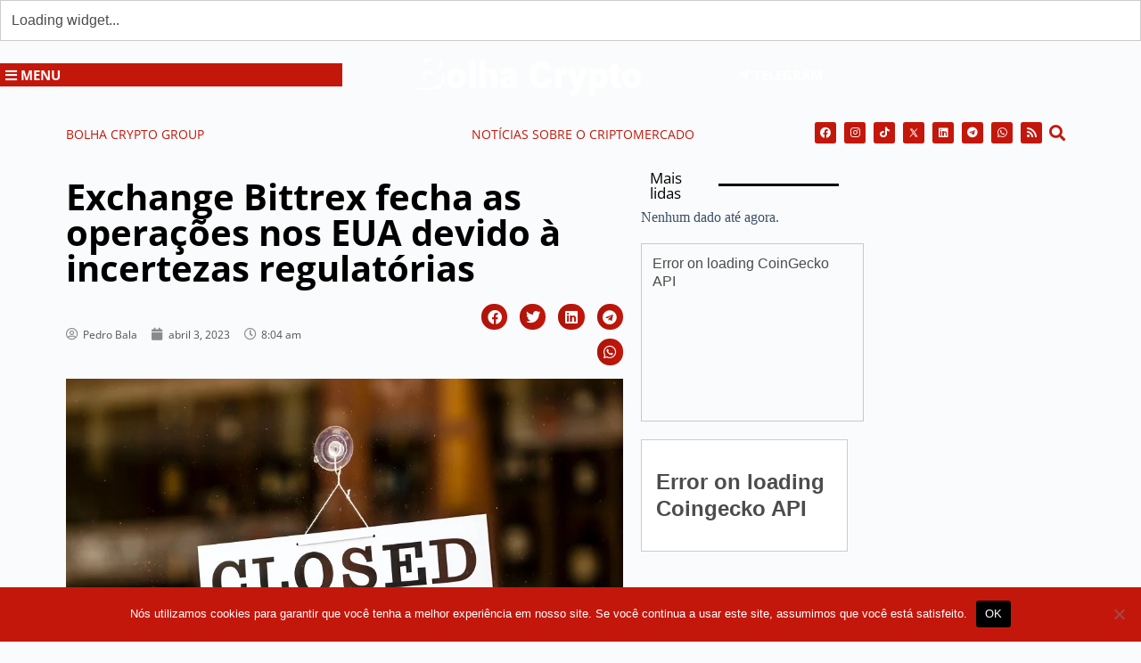

--- FILE ---
content_type: text/html; charset=UTF-8
request_url: https://bolhacrypto.com/noticias/exchange-bittrex-fecha-as-operacoes-nos-eua-devido-a-incertezas-regulatorias/
body_size: 33606
content:
<!doctype html>
<html lang="pt-BR">
<head>
	
	<meta charset="UTF-8">
	<meta name="viewport" content="width=device-width, initial-scale=1, maximum-scale=5, viewport-fit=cover">
	<link rel="profile" href="https://gmpg.org/xfn/11">

	<meta name='robots' content='index, follow, max-image-preview:large, max-snippet:-1, max-video-preview:-1' />
	<style>img:is([sizes="auto" i], [sizes^="auto," i]) { contain-intrinsic-size: 3000px 1500px }</style>
	
	<!-- This site is optimized with the Yoast SEO plugin v26.8 - https://yoast.com/product/yoast-seo-wordpress/ -->
	<title>Exchange Bittrex fecha as operações nos EUA devido à incertezas regulatórias - Bolha Crypto</title>
	<meta name="description" content="A Bittrex, uma exchange de criptomoedas sediada em Seattle, anunciou o fechamento de suas operações nos EUA por incertezas regulatórias." />
	<link rel="canonical" href="https://bolhacrypto.com/noticias/exchange-bittrex-fecha-as-operacoes-nos-eua-devido-a-incertezas-regulatorias/" />
	<meta property="og:locale" content="pt_BR" />
	<meta property="og:type" content="article" />
	<meta property="og:title" content="Exchange Bittrex fecha as operações nos EUA devido à incertezas regulatórias - Bolha Crypto" />
	<meta property="og:description" content="A Bittrex, uma exchange de criptomoedas sediada em Seattle, anunciou o fechamento de suas operações nos EUA por incertezas regulatórias." />
	<meta property="og:url" content="https://bolhacrypto.com/noticias/exchange-bittrex-fecha-as-operacoes-nos-eua-devido-a-incertezas-regulatorias/" />
	<meta property="og:site_name" content="Bolha Crypto" />
	<meta property="article:publisher" content="https://www.facebook.com/bolhacrypto" />
	<meta property="article:published_time" content="2023-04-03T11:04:01+00:00" />
	<meta property="article:modified_time" content="2023-04-03T19:30:03+00:00" />
	<meta property="og:image" content="https://bolhacrypto.com/wp-content/uploads/2023/04/Exchange-Bittrex-fecha-as-operacoes-nos-EUA-devido-a-incertezas-regulatorias.jpg" />
	<meta property="og:image:width" content="900" />
	<meta property="og:image:height" content="600" />
	<meta property="og:image:type" content="image/jpeg" />
	<meta name="author" content="Pedro Bala" />
	<meta name="twitter:card" content="summary_large_image" />
	<meta name="twitter:creator" content="@PedroBalaCripto" />
	<meta name="twitter:site" content="@bolhacrypto" />
	<meta name="twitter:label1" content="Escrito por" />
	<meta name="twitter:data1" content="Pedro Bala" />
	<meta name="twitter:label2" content="Est. tempo de leitura" />
	<meta name="twitter:data2" content="3 minutos" />
	<script type="application/ld+json" class="yoast-schema-graph">{"@context":"https://schema.org","@graph":[{"@type":"Article","@id":"https://bolhacrypto.com/noticias/exchange-bittrex-fecha-as-operacoes-nos-eua-devido-a-incertezas-regulatorias/#article","isPartOf":{"@id":"https://bolhacrypto.com/noticias/exchange-bittrex-fecha-as-operacoes-nos-eua-devido-a-incertezas-regulatorias/"},"author":{"name":"Pedro Bala","@id":"https://bolhacrypto.com/#/schema/person/9c9bb241b933547e15193478795aacf7"},"headline":"Exchange Bittrex fecha as operações nos EUA devido à incertezas regulatórias","datePublished":"2023-04-03T11:04:01+00:00","dateModified":"2023-04-03T19:30:03+00:00","mainEntityOfPage":{"@id":"https://bolhacrypto.com/noticias/exchange-bittrex-fecha-as-operacoes-nos-eua-devido-a-incertezas-regulatorias/"},"wordCount":417,"commentCount":0,"publisher":{"@id":"https://bolhacrypto.com/#organization"},"image":{"@id":"https://bolhacrypto.com/noticias/exchange-bittrex-fecha-as-operacoes-nos-eua-devido-a-incertezas-regulatorias/#primaryimage"},"thumbnailUrl":"https://bolhacrypto.com/wp-content/uploads/2023/04/Exchange-Bittrex-fecha-as-operacoes-nos-EUA-devido-a-incertezas-regulatorias.jpg","articleSection":["Exchange","Notícias"],"inLanguage":"pt-BR","potentialAction":[{"@type":"CommentAction","name":"Comment","target":["https://bolhacrypto.com/noticias/exchange-bittrex-fecha-as-operacoes-nos-eua-devido-a-incertezas-regulatorias/#respond"]}]},{"@type":"WebPage","@id":"https://bolhacrypto.com/noticias/exchange-bittrex-fecha-as-operacoes-nos-eua-devido-a-incertezas-regulatorias/","url":"https://bolhacrypto.com/noticias/exchange-bittrex-fecha-as-operacoes-nos-eua-devido-a-incertezas-regulatorias/","name":"Exchange Bittrex fecha as operações nos EUA devido à incertezas regulatórias - Bolha Crypto","isPartOf":{"@id":"https://bolhacrypto.com/#website"},"primaryImageOfPage":{"@id":"https://bolhacrypto.com/noticias/exchange-bittrex-fecha-as-operacoes-nos-eua-devido-a-incertezas-regulatorias/#primaryimage"},"image":{"@id":"https://bolhacrypto.com/noticias/exchange-bittrex-fecha-as-operacoes-nos-eua-devido-a-incertezas-regulatorias/#primaryimage"},"thumbnailUrl":"https://bolhacrypto.com/wp-content/uploads/2023/04/Exchange-Bittrex-fecha-as-operacoes-nos-EUA-devido-a-incertezas-regulatorias.jpg","datePublished":"2023-04-03T11:04:01+00:00","dateModified":"2023-04-03T19:30:03+00:00","description":"A Bittrex, uma exchange de criptomoedas sediada em Seattle, anunciou o fechamento de suas operações nos EUA por incertezas regulatórias.","breadcrumb":{"@id":"https://bolhacrypto.com/noticias/exchange-bittrex-fecha-as-operacoes-nos-eua-devido-a-incertezas-regulatorias/#breadcrumb"},"inLanguage":"pt-BR","potentialAction":[{"@type":"ReadAction","target":["https://bolhacrypto.com/noticias/exchange-bittrex-fecha-as-operacoes-nos-eua-devido-a-incertezas-regulatorias/"]}]},{"@type":"ImageObject","inLanguage":"pt-BR","@id":"https://bolhacrypto.com/noticias/exchange-bittrex-fecha-as-operacoes-nos-eua-devido-a-incertezas-regulatorias/#primaryimage","url":"https://bolhacrypto.com/wp-content/uploads/2023/04/Exchange-Bittrex-fecha-as-operacoes-nos-EUA-devido-a-incertezas-regulatorias.jpg","contentUrl":"https://bolhacrypto.com/wp-content/uploads/2023/04/Exchange-Bittrex-fecha-as-operacoes-nos-EUA-devido-a-incertezas-regulatorias.jpg","width":900,"height":600,"caption":"Exchange Bittrex fecha as operações nos EUA devido à incertezas regulatórias"},{"@type":"BreadcrumbList","@id":"https://bolhacrypto.com/noticias/exchange-bittrex-fecha-as-operacoes-nos-eua-devido-a-incertezas-regulatorias/#breadcrumb","itemListElement":[{"@type":"ListItem","position":1,"name":"Início","item":"https://bolhacrypto.com/"},{"@type":"ListItem","position":2,"name":"Exchange Bittrex fecha as operações nos EUA devido à incertezas regulatórias"}]},{"@type":"WebSite","@id":"https://bolhacrypto.com/#website","url":"https://bolhacrypto.com/","name":"Bolha Crypto","description":"Notícias sobre Criptomoedas","publisher":{"@id":"https://bolhacrypto.com/#organization"},"potentialAction":[{"@type":"SearchAction","target":{"@type":"EntryPoint","urlTemplate":"https://bolhacrypto.com/?s={search_term_string}"},"query-input":{"@type":"PropertyValueSpecification","valueRequired":true,"valueName":"search_term_string"}}],"inLanguage":"pt-BR"},{"@type":"Organization","@id":"https://bolhacrypto.com/#organization","name":"Bolha Crypto","url":"https://bolhacrypto.com/","logo":{"@type":"ImageObject","inLanguage":"pt-BR","@id":"https://bolhacrypto.com/#/schema/logo/image/","url":"https://bolhacrypto.com/wp-content/uploads/2022/10/Screenshot.png","contentUrl":"https://bolhacrypto.com/wp-content/uploads/2022/10/Screenshot.png","width":236,"height":80,"caption":"Bolha Crypto"},"image":{"@id":"https://bolhacrypto.com/#/schema/logo/image/"},"sameAs":["https://www.facebook.com/bolhacrypto","https://x.com/bolhacrypto"]},{"@type":"Person","@id":"https://bolhacrypto.com/#/schema/person/9c9bb241b933547e15193478795aacf7","name":"Pedro Bala","image":{"@type":"ImageObject","inLanguage":"pt-BR","@id":"https://bolhacrypto.com/#/schema/person/image/","url":"https://secure.gravatar.com/avatar/5d8c71f7c0854fd96951e5cb85c6b51c?s=96&d=mm&r=g","contentUrl":"https://secure.gravatar.com/avatar/5d8c71f7c0854fd96951e5cb85c6b51c?s=96&d=mm&r=g","caption":"Pedro Bala"},"description":"Pedro Bala é redator, repórter e entrevistador. Ouviu falar do Bitcoin em 2010, mas ignorou. Porém, desde 2017 tomou juízo e, desde então, vem participando da criptosfera, seja investindo, produzindo conteúdo ou propondo novas soluções para o mercado.","sameAs":["https://x.com/PedroBalaCripto"],"url":"https://bolhacrypto.com/author/pedrobala/"}]}</script>
	<!-- / Yoast SEO plugin. -->


<link rel="alternate" type="application/rss+xml" title="Feed para Bolha Crypto &raquo;" href="https://bolhacrypto.com/feed/" />
<link rel="alternate" type="application/rss+xml" title="Feed de comentários para Bolha Crypto &raquo;" href="https://bolhacrypto.com/comments/feed/" />
<script id="wpp-js" src="https://bolhacrypto.com/wp-content/plugins/wordpress-popular-posts/assets/js/wpp.min.js?ver=7.3.6" data-sampling="0" data-sampling-rate="100" data-api-url="https://bolhacrypto.com/wp-json/wordpress-popular-posts" data-post-id="5409" data-token="ce2386bf3a" data-lang="0" data-debug="0"></script>
<link rel="alternate" type="application/rss+xml" title="Feed de comentários para Bolha Crypto &raquo; Exchange Bittrex fecha as operações nos EUA devido à incertezas regulatórias" href="https://bolhacrypto.com/noticias/exchange-bittrex-fecha-as-operacoes-nos-eua-devido-a-incertezas-regulatorias/feed/" />
<!-- bolhacrypto.com is managing ads with Advanced Ads 2.0.16 – https://wpadvancedads.com/ --><script id="bolha-ready">
			window.advanced_ads_ready=function(e,a){a=a||"complete";var d=function(e){return"interactive"===a?"loading"!==e:"complete"===e};d(document.readyState)?e():document.addEventListener("readystatechange",(function(a){d(a.target.readyState)&&e()}),{once:"interactive"===a})},window.advanced_ads_ready_queue=window.advanced_ads_ready_queue||[];		</script>
		<link rel='stylesheet' id='premium-addons-css' href='https://bolhacrypto.com/wp-content/plugins/premium-addons-for-elementor/assets/frontend/min-css/premium-addons.min.css?ver=4.10.89' media='all' />
<link rel='stylesheet' id='premium-pro-css' href='https://bolhacrypto.com/wp-content/plugins/premium-addons-pro/assets/frontend/min-css/premium-addons.min.css?ver=2.9.10' media='all' />
<link rel='stylesheet' id='wp-block-library-css' href='https://bolhacrypto.com/wp-includes/css/dist/block-library/style.min.css?ver=87ac4c87426d4add3414a476ca1f736f' media='all' />
<link rel='stylesheet' id='jet-engine-frontend-css' href='https://bolhacrypto.com/wp-content/plugins/jet-engine/assets/css/frontend.css?ver=3.3.5' media='all' />
<style id='global-styles-inline-css'>
:root{--wp--preset--aspect-ratio--square: 1;--wp--preset--aspect-ratio--4-3: 4/3;--wp--preset--aspect-ratio--3-4: 3/4;--wp--preset--aspect-ratio--3-2: 3/2;--wp--preset--aspect-ratio--2-3: 2/3;--wp--preset--aspect-ratio--16-9: 16/9;--wp--preset--aspect-ratio--9-16: 9/16;--wp--preset--color--black: #000000;--wp--preset--color--cyan-bluish-gray: #abb8c3;--wp--preset--color--white: #ffffff;--wp--preset--color--pale-pink: #f78da7;--wp--preset--color--vivid-red: #cf2e2e;--wp--preset--color--luminous-vivid-orange: #ff6900;--wp--preset--color--luminous-vivid-amber: #fcb900;--wp--preset--color--light-green-cyan: #7bdcb5;--wp--preset--color--vivid-green-cyan: #00d084;--wp--preset--color--pale-cyan-blue: #8ed1fc;--wp--preset--color--vivid-cyan-blue: #0693e3;--wp--preset--color--vivid-purple: #9b51e0;--wp--preset--color--palette-color-1: var(--theme-palette-color-1, #2872fa);--wp--preset--color--palette-color-2: var(--theme-palette-color-2, #1559ed);--wp--preset--color--palette-color-3: var(--theme-palette-color-3, #3A4F66);--wp--preset--color--palette-color-4: var(--theme-palette-color-4, #192a3d);--wp--preset--color--palette-color-5: var(--theme-palette-color-5, #e1e8ed);--wp--preset--color--palette-color-6: var(--theme-palette-color-6, #f2f5f7);--wp--preset--color--palette-color-7: var(--theme-palette-color-7, #FAFBFC);--wp--preset--color--palette-color-8: var(--theme-palette-color-8, #ffffff);--wp--preset--gradient--vivid-cyan-blue-to-vivid-purple: linear-gradient(135deg,rgba(6,147,227,1) 0%,rgb(155,81,224) 100%);--wp--preset--gradient--light-green-cyan-to-vivid-green-cyan: linear-gradient(135deg,rgb(122,220,180) 0%,rgb(0,208,130) 100%);--wp--preset--gradient--luminous-vivid-amber-to-luminous-vivid-orange: linear-gradient(135deg,rgba(252,185,0,1) 0%,rgba(255,105,0,1) 100%);--wp--preset--gradient--luminous-vivid-orange-to-vivid-red: linear-gradient(135deg,rgba(255,105,0,1) 0%,rgb(207,46,46) 100%);--wp--preset--gradient--very-light-gray-to-cyan-bluish-gray: linear-gradient(135deg,rgb(238,238,238) 0%,rgb(169,184,195) 100%);--wp--preset--gradient--cool-to-warm-spectrum: linear-gradient(135deg,rgb(74,234,220) 0%,rgb(151,120,209) 20%,rgb(207,42,186) 40%,rgb(238,44,130) 60%,rgb(251,105,98) 80%,rgb(254,248,76) 100%);--wp--preset--gradient--blush-light-purple: linear-gradient(135deg,rgb(255,206,236) 0%,rgb(152,150,240) 100%);--wp--preset--gradient--blush-bordeaux: linear-gradient(135deg,rgb(254,205,165) 0%,rgb(254,45,45) 50%,rgb(107,0,62) 100%);--wp--preset--gradient--luminous-dusk: linear-gradient(135deg,rgb(255,203,112) 0%,rgb(199,81,192) 50%,rgb(65,88,208) 100%);--wp--preset--gradient--pale-ocean: linear-gradient(135deg,rgb(255,245,203) 0%,rgb(182,227,212) 50%,rgb(51,167,181) 100%);--wp--preset--gradient--electric-grass: linear-gradient(135deg,rgb(202,248,128) 0%,rgb(113,206,126) 100%);--wp--preset--gradient--midnight: linear-gradient(135deg,rgb(2,3,129) 0%,rgb(40,116,252) 100%);--wp--preset--gradient--juicy-peach: linear-gradient(to right, #ffecd2 0%, #fcb69f 100%);--wp--preset--gradient--young-passion: linear-gradient(to right, #ff8177 0%, #ff867a 0%, #ff8c7f 21%, #f99185 52%, #cf556c 78%, #b12a5b 100%);--wp--preset--gradient--true-sunset: linear-gradient(to right, #fa709a 0%, #fee140 100%);--wp--preset--gradient--morpheus-den: linear-gradient(to top, #30cfd0 0%, #330867 100%);--wp--preset--gradient--plum-plate: linear-gradient(135deg, #667eea 0%, #764ba2 100%);--wp--preset--gradient--aqua-splash: linear-gradient(15deg, #13547a 0%, #80d0c7 100%);--wp--preset--gradient--love-kiss: linear-gradient(to top, #ff0844 0%, #ffb199 100%);--wp--preset--gradient--new-retrowave: linear-gradient(to top, #3b41c5 0%, #a981bb 49%, #ffc8a9 100%);--wp--preset--gradient--plum-bath: linear-gradient(to top, #cc208e 0%, #6713d2 100%);--wp--preset--gradient--high-flight: linear-gradient(to right, #0acffe 0%, #495aff 100%);--wp--preset--gradient--teen-party: linear-gradient(-225deg, #FF057C 0%, #8D0B93 50%, #321575 100%);--wp--preset--gradient--fabled-sunset: linear-gradient(-225deg, #231557 0%, #44107A 29%, #FF1361 67%, #FFF800 100%);--wp--preset--gradient--arielle-smile: radial-gradient(circle 248px at center, #16d9e3 0%, #30c7ec 47%, #46aef7 100%);--wp--preset--gradient--itmeo-branding: linear-gradient(180deg, #2af598 0%, #009efd 100%);--wp--preset--gradient--deep-blue: linear-gradient(to right, #6a11cb 0%, #2575fc 100%);--wp--preset--gradient--strong-bliss: linear-gradient(to right, #f78ca0 0%, #f9748f 19%, #fd868c 60%, #fe9a8b 100%);--wp--preset--gradient--sweet-period: linear-gradient(to top, #3f51b1 0%, #5a55ae 13%, #7b5fac 25%, #8f6aae 38%, #a86aa4 50%, #cc6b8e 62%, #f18271 75%, #f3a469 87%, #f7c978 100%);--wp--preset--gradient--purple-division: linear-gradient(to top, #7028e4 0%, #e5b2ca 100%);--wp--preset--gradient--cold-evening: linear-gradient(to top, #0c3483 0%, #a2b6df 100%, #6b8cce 100%, #a2b6df 100%);--wp--preset--gradient--mountain-rock: linear-gradient(to right, #868f96 0%, #596164 100%);--wp--preset--gradient--desert-hump: linear-gradient(to top, #c79081 0%, #dfa579 100%);--wp--preset--gradient--ethernal-constance: linear-gradient(to top, #09203f 0%, #537895 100%);--wp--preset--gradient--happy-memories: linear-gradient(-60deg, #ff5858 0%, #f09819 100%);--wp--preset--gradient--grown-early: linear-gradient(to top, #0ba360 0%, #3cba92 100%);--wp--preset--gradient--morning-salad: linear-gradient(-225deg, #B7F8DB 0%, #50A7C2 100%);--wp--preset--gradient--night-call: linear-gradient(-225deg, #AC32E4 0%, #7918F2 48%, #4801FF 100%);--wp--preset--gradient--mind-crawl: linear-gradient(-225deg, #473B7B 0%, #3584A7 51%, #30D2BE 100%);--wp--preset--gradient--angel-care: linear-gradient(-225deg, #FFE29F 0%, #FFA99F 48%, #FF719A 100%);--wp--preset--gradient--juicy-cake: linear-gradient(to top, #e14fad 0%, #f9d423 100%);--wp--preset--gradient--rich-metal: linear-gradient(to right, #d7d2cc 0%, #304352 100%);--wp--preset--gradient--mole-hall: linear-gradient(-20deg, #616161 0%, #9bc5c3 100%);--wp--preset--gradient--cloudy-knoxville: linear-gradient(120deg, #fdfbfb 0%, #ebedee 100%);--wp--preset--gradient--soft-grass: linear-gradient(to top, #c1dfc4 0%, #deecdd 100%);--wp--preset--gradient--saint-petersburg: linear-gradient(135deg, #f5f7fa 0%, #c3cfe2 100%);--wp--preset--gradient--everlasting-sky: linear-gradient(135deg, #fdfcfb 0%, #e2d1c3 100%);--wp--preset--gradient--kind-steel: linear-gradient(-20deg, #e9defa 0%, #fbfcdb 100%);--wp--preset--gradient--over-sun: linear-gradient(60deg, #abecd6 0%, #fbed96 100%);--wp--preset--gradient--premium-white: linear-gradient(to top, #d5d4d0 0%, #d5d4d0 1%, #eeeeec 31%, #efeeec 75%, #e9e9e7 100%);--wp--preset--gradient--clean-mirror: linear-gradient(45deg, #93a5cf 0%, #e4efe9 100%);--wp--preset--gradient--wild-apple: linear-gradient(to top, #d299c2 0%, #fef9d7 100%);--wp--preset--gradient--snow-again: linear-gradient(to top, #e6e9f0 0%, #eef1f5 100%);--wp--preset--gradient--confident-cloud: linear-gradient(to top, #dad4ec 0%, #dad4ec 1%, #f3e7e9 100%);--wp--preset--gradient--glass-water: linear-gradient(to top, #dfe9f3 0%, white 100%);--wp--preset--gradient--perfect-white: linear-gradient(-225deg, #E3FDF5 0%, #FFE6FA 100%);--wp--preset--font-size--small: 13px;--wp--preset--font-size--medium: 20px;--wp--preset--font-size--large: clamp(22px, 1.375rem + ((1vw - 3.2px) * 0.625), 30px);--wp--preset--font-size--x-large: clamp(30px, 1.875rem + ((1vw - 3.2px) * 1.563), 50px);--wp--preset--font-size--xx-large: clamp(45px, 2.813rem + ((1vw - 3.2px) * 2.734), 80px);--wp--preset--spacing--20: 0.44rem;--wp--preset--spacing--30: 0.67rem;--wp--preset--spacing--40: 1rem;--wp--preset--spacing--50: 1.5rem;--wp--preset--spacing--60: 2.25rem;--wp--preset--spacing--70: 3.38rem;--wp--preset--spacing--80: 5.06rem;--wp--preset--shadow--natural: 6px 6px 9px rgba(0, 0, 0, 0.2);--wp--preset--shadow--deep: 12px 12px 50px rgba(0, 0, 0, 0.4);--wp--preset--shadow--sharp: 6px 6px 0px rgba(0, 0, 0, 0.2);--wp--preset--shadow--outlined: 6px 6px 0px -3px rgba(255, 255, 255, 1), 6px 6px rgba(0, 0, 0, 1);--wp--preset--shadow--crisp: 6px 6px 0px rgba(0, 0, 0, 1);}:root { --wp--style--global--content-size: var(--theme-block-max-width);--wp--style--global--wide-size: var(--theme-block-wide-max-width); }:where(body) { margin: 0; }.wp-site-blocks > .alignleft { float: left; margin-right: 2em; }.wp-site-blocks > .alignright { float: right; margin-left: 2em; }.wp-site-blocks > .aligncenter { justify-content: center; margin-left: auto; margin-right: auto; }:where(.wp-site-blocks) > * { margin-block-start: var(--theme-content-spacing); margin-block-end: 0; }:where(.wp-site-blocks) > :first-child { margin-block-start: 0; }:where(.wp-site-blocks) > :last-child { margin-block-end: 0; }:root { --wp--style--block-gap: var(--theme-content-spacing); }:root :where(.is-layout-flow) > :first-child{margin-block-start: 0;}:root :where(.is-layout-flow) > :last-child{margin-block-end: 0;}:root :where(.is-layout-flow) > *{margin-block-start: var(--theme-content-spacing);margin-block-end: 0;}:root :where(.is-layout-constrained) > :first-child{margin-block-start: 0;}:root :where(.is-layout-constrained) > :last-child{margin-block-end: 0;}:root :where(.is-layout-constrained) > *{margin-block-start: var(--theme-content-spacing);margin-block-end: 0;}:root :where(.is-layout-flex){gap: var(--theme-content-spacing);}:root :where(.is-layout-grid){gap: var(--theme-content-spacing);}.is-layout-flow > .alignleft{float: left;margin-inline-start: 0;margin-inline-end: 2em;}.is-layout-flow > .alignright{float: right;margin-inline-start: 2em;margin-inline-end: 0;}.is-layout-flow > .aligncenter{margin-left: auto !important;margin-right: auto !important;}.is-layout-constrained > .alignleft{float: left;margin-inline-start: 0;margin-inline-end: 2em;}.is-layout-constrained > .alignright{float: right;margin-inline-start: 2em;margin-inline-end: 0;}.is-layout-constrained > .aligncenter{margin-left: auto !important;margin-right: auto !important;}.is-layout-constrained > :where(:not(.alignleft):not(.alignright):not(.alignfull)){max-width: var(--wp--style--global--content-size);margin-left: auto !important;margin-right: auto !important;}.is-layout-constrained > .alignwide{max-width: var(--wp--style--global--wide-size);}body .is-layout-flex{display: flex;}.is-layout-flex{flex-wrap: wrap;align-items: center;}.is-layout-flex > :is(*, div){margin: 0;}body .is-layout-grid{display: grid;}.is-layout-grid > :is(*, div){margin: 0;}body{padding-top: 0px;padding-right: 0px;padding-bottom: 0px;padding-left: 0px;}.has-black-color{color: var(--wp--preset--color--black) !important;}.has-cyan-bluish-gray-color{color: var(--wp--preset--color--cyan-bluish-gray) !important;}.has-white-color{color: var(--wp--preset--color--white) !important;}.has-pale-pink-color{color: var(--wp--preset--color--pale-pink) !important;}.has-vivid-red-color{color: var(--wp--preset--color--vivid-red) !important;}.has-luminous-vivid-orange-color{color: var(--wp--preset--color--luminous-vivid-orange) !important;}.has-luminous-vivid-amber-color{color: var(--wp--preset--color--luminous-vivid-amber) !important;}.has-light-green-cyan-color{color: var(--wp--preset--color--light-green-cyan) !important;}.has-vivid-green-cyan-color{color: var(--wp--preset--color--vivid-green-cyan) !important;}.has-pale-cyan-blue-color{color: var(--wp--preset--color--pale-cyan-blue) !important;}.has-vivid-cyan-blue-color{color: var(--wp--preset--color--vivid-cyan-blue) !important;}.has-vivid-purple-color{color: var(--wp--preset--color--vivid-purple) !important;}.has-palette-color-1-color{color: var(--wp--preset--color--palette-color-1) !important;}.has-palette-color-2-color{color: var(--wp--preset--color--palette-color-2) !important;}.has-palette-color-3-color{color: var(--wp--preset--color--palette-color-3) !important;}.has-palette-color-4-color{color: var(--wp--preset--color--palette-color-4) !important;}.has-palette-color-5-color{color: var(--wp--preset--color--palette-color-5) !important;}.has-palette-color-6-color{color: var(--wp--preset--color--palette-color-6) !important;}.has-palette-color-7-color{color: var(--wp--preset--color--palette-color-7) !important;}.has-palette-color-8-color{color: var(--wp--preset--color--palette-color-8) !important;}.has-black-background-color{background-color: var(--wp--preset--color--black) !important;}.has-cyan-bluish-gray-background-color{background-color: var(--wp--preset--color--cyan-bluish-gray) !important;}.has-white-background-color{background-color: var(--wp--preset--color--white) !important;}.has-pale-pink-background-color{background-color: var(--wp--preset--color--pale-pink) !important;}.has-vivid-red-background-color{background-color: var(--wp--preset--color--vivid-red) !important;}.has-luminous-vivid-orange-background-color{background-color: var(--wp--preset--color--luminous-vivid-orange) !important;}.has-luminous-vivid-amber-background-color{background-color: var(--wp--preset--color--luminous-vivid-amber) !important;}.has-light-green-cyan-background-color{background-color: var(--wp--preset--color--light-green-cyan) !important;}.has-vivid-green-cyan-background-color{background-color: var(--wp--preset--color--vivid-green-cyan) !important;}.has-pale-cyan-blue-background-color{background-color: var(--wp--preset--color--pale-cyan-blue) !important;}.has-vivid-cyan-blue-background-color{background-color: var(--wp--preset--color--vivid-cyan-blue) !important;}.has-vivid-purple-background-color{background-color: var(--wp--preset--color--vivid-purple) !important;}.has-palette-color-1-background-color{background-color: var(--wp--preset--color--palette-color-1) !important;}.has-palette-color-2-background-color{background-color: var(--wp--preset--color--palette-color-2) !important;}.has-palette-color-3-background-color{background-color: var(--wp--preset--color--palette-color-3) !important;}.has-palette-color-4-background-color{background-color: var(--wp--preset--color--palette-color-4) !important;}.has-palette-color-5-background-color{background-color: var(--wp--preset--color--palette-color-5) !important;}.has-palette-color-6-background-color{background-color: var(--wp--preset--color--palette-color-6) !important;}.has-palette-color-7-background-color{background-color: var(--wp--preset--color--palette-color-7) !important;}.has-palette-color-8-background-color{background-color: var(--wp--preset--color--palette-color-8) !important;}.has-black-border-color{border-color: var(--wp--preset--color--black) !important;}.has-cyan-bluish-gray-border-color{border-color: var(--wp--preset--color--cyan-bluish-gray) !important;}.has-white-border-color{border-color: var(--wp--preset--color--white) !important;}.has-pale-pink-border-color{border-color: var(--wp--preset--color--pale-pink) !important;}.has-vivid-red-border-color{border-color: var(--wp--preset--color--vivid-red) !important;}.has-luminous-vivid-orange-border-color{border-color: var(--wp--preset--color--luminous-vivid-orange) !important;}.has-luminous-vivid-amber-border-color{border-color: var(--wp--preset--color--luminous-vivid-amber) !important;}.has-light-green-cyan-border-color{border-color: var(--wp--preset--color--light-green-cyan) !important;}.has-vivid-green-cyan-border-color{border-color: var(--wp--preset--color--vivid-green-cyan) !important;}.has-pale-cyan-blue-border-color{border-color: var(--wp--preset--color--pale-cyan-blue) !important;}.has-vivid-cyan-blue-border-color{border-color: var(--wp--preset--color--vivid-cyan-blue) !important;}.has-vivid-purple-border-color{border-color: var(--wp--preset--color--vivid-purple) !important;}.has-palette-color-1-border-color{border-color: var(--wp--preset--color--palette-color-1) !important;}.has-palette-color-2-border-color{border-color: var(--wp--preset--color--palette-color-2) !important;}.has-palette-color-3-border-color{border-color: var(--wp--preset--color--palette-color-3) !important;}.has-palette-color-4-border-color{border-color: var(--wp--preset--color--palette-color-4) !important;}.has-palette-color-5-border-color{border-color: var(--wp--preset--color--palette-color-5) !important;}.has-palette-color-6-border-color{border-color: var(--wp--preset--color--palette-color-6) !important;}.has-palette-color-7-border-color{border-color: var(--wp--preset--color--palette-color-7) !important;}.has-palette-color-8-border-color{border-color: var(--wp--preset--color--palette-color-8) !important;}.has-vivid-cyan-blue-to-vivid-purple-gradient-background{background: var(--wp--preset--gradient--vivid-cyan-blue-to-vivid-purple) !important;}.has-light-green-cyan-to-vivid-green-cyan-gradient-background{background: var(--wp--preset--gradient--light-green-cyan-to-vivid-green-cyan) !important;}.has-luminous-vivid-amber-to-luminous-vivid-orange-gradient-background{background: var(--wp--preset--gradient--luminous-vivid-amber-to-luminous-vivid-orange) !important;}.has-luminous-vivid-orange-to-vivid-red-gradient-background{background: var(--wp--preset--gradient--luminous-vivid-orange-to-vivid-red) !important;}.has-very-light-gray-to-cyan-bluish-gray-gradient-background{background: var(--wp--preset--gradient--very-light-gray-to-cyan-bluish-gray) !important;}.has-cool-to-warm-spectrum-gradient-background{background: var(--wp--preset--gradient--cool-to-warm-spectrum) !important;}.has-blush-light-purple-gradient-background{background: var(--wp--preset--gradient--blush-light-purple) !important;}.has-blush-bordeaux-gradient-background{background: var(--wp--preset--gradient--blush-bordeaux) !important;}.has-luminous-dusk-gradient-background{background: var(--wp--preset--gradient--luminous-dusk) !important;}.has-pale-ocean-gradient-background{background: var(--wp--preset--gradient--pale-ocean) !important;}.has-electric-grass-gradient-background{background: var(--wp--preset--gradient--electric-grass) !important;}.has-midnight-gradient-background{background: var(--wp--preset--gradient--midnight) !important;}.has-juicy-peach-gradient-background{background: var(--wp--preset--gradient--juicy-peach) !important;}.has-young-passion-gradient-background{background: var(--wp--preset--gradient--young-passion) !important;}.has-true-sunset-gradient-background{background: var(--wp--preset--gradient--true-sunset) !important;}.has-morpheus-den-gradient-background{background: var(--wp--preset--gradient--morpheus-den) !important;}.has-plum-plate-gradient-background{background: var(--wp--preset--gradient--plum-plate) !important;}.has-aqua-splash-gradient-background{background: var(--wp--preset--gradient--aqua-splash) !important;}.has-love-kiss-gradient-background{background: var(--wp--preset--gradient--love-kiss) !important;}.has-new-retrowave-gradient-background{background: var(--wp--preset--gradient--new-retrowave) !important;}.has-plum-bath-gradient-background{background: var(--wp--preset--gradient--plum-bath) !important;}.has-high-flight-gradient-background{background: var(--wp--preset--gradient--high-flight) !important;}.has-teen-party-gradient-background{background: var(--wp--preset--gradient--teen-party) !important;}.has-fabled-sunset-gradient-background{background: var(--wp--preset--gradient--fabled-sunset) !important;}.has-arielle-smile-gradient-background{background: var(--wp--preset--gradient--arielle-smile) !important;}.has-itmeo-branding-gradient-background{background: var(--wp--preset--gradient--itmeo-branding) !important;}.has-deep-blue-gradient-background{background: var(--wp--preset--gradient--deep-blue) !important;}.has-strong-bliss-gradient-background{background: var(--wp--preset--gradient--strong-bliss) !important;}.has-sweet-period-gradient-background{background: var(--wp--preset--gradient--sweet-period) !important;}.has-purple-division-gradient-background{background: var(--wp--preset--gradient--purple-division) !important;}.has-cold-evening-gradient-background{background: var(--wp--preset--gradient--cold-evening) !important;}.has-mountain-rock-gradient-background{background: var(--wp--preset--gradient--mountain-rock) !important;}.has-desert-hump-gradient-background{background: var(--wp--preset--gradient--desert-hump) !important;}.has-ethernal-constance-gradient-background{background: var(--wp--preset--gradient--ethernal-constance) !important;}.has-happy-memories-gradient-background{background: var(--wp--preset--gradient--happy-memories) !important;}.has-grown-early-gradient-background{background: var(--wp--preset--gradient--grown-early) !important;}.has-morning-salad-gradient-background{background: var(--wp--preset--gradient--morning-salad) !important;}.has-night-call-gradient-background{background: var(--wp--preset--gradient--night-call) !important;}.has-mind-crawl-gradient-background{background: var(--wp--preset--gradient--mind-crawl) !important;}.has-angel-care-gradient-background{background: var(--wp--preset--gradient--angel-care) !important;}.has-juicy-cake-gradient-background{background: var(--wp--preset--gradient--juicy-cake) !important;}.has-rich-metal-gradient-background{background: var(--wp--preset--gradient--rich-metal) !important;}.has-mole-hall-gradient-background{background: var(--wp--preset--gradient--mole-hall) !important;}.has-cloudy-knoxville-gradient-background{background: var(--wp--preset--gradient--cloudy-knoxville) !important;}.has-soft-grass-gradient-background{background: var(--wp--preset--gradient--soft-grass) !important;}.has-saint-petersburg-gradient-background{background: var(--wp--preset--gradient--saint-petersburg) !important;}.has-everlasting-sky-gradient-background{background: var(--wp--preset--gradient--everlasting-sky) !important;}.has-kind-steel-gradient-background{background: var(--wp--preset--gradient--kind-steel) !important;}.has-over-sun-gradient-background{background: var(--wp--preset--gradient--over-sun) !important;}.has-premium-white-gradient-background{background: var(--wp--preset--gradient--premium-white) !important;}.has-clean-mirror-gradient-background{background: var(--wp--preset--gradient--clean-mirror) !important;}.has-wild-apple-gradient-background{background: var(--wp--preset--gradient--wild-apple) !important;}.has-snow-again-gradient-background{background: var(--wp--preset--gradient--snow-again) !important;}.has-confident-cloud-gradient-background{background: var(--wp--preset--gradient--confident-cloud) !important;}.has-glass-water-gradient-background{background: var(--wp--preset--gradient--glass-water) !important;}.has-perfect-white-gradient-background{background: var(--wp--preset--gradient--perfect-white) !important;}.has-small-font-size{font-size: var(--wp--preset--font-size--small) !important;}.has-medium-font-size{font-size: var(--wp--preset--font-size--medium) !important;}.has-large-font-size{font-size: var(--wp--preset--font-size--large) !important;}.has-x-large-font-size{font-size: var(--wp--preset--font-size--x-large) !important;}.has-xx-large-font-size{font-size: var(--wp--preset--font-size--xx-large) !important;}
:root :where(.wp-block-pullquote){font-size: clamp(0.984em, 0.984rem + ((1vw - 0.2em) * 0.645), 1.5em);line-height: 1.6;}
</style>
<link rel='stylesheet' id='cookie-notice-front-css' href='https://bolhacrypto.com/wp-content/plugins/cookie-notice/css/front.min.css?ver=2.5.5' media='all' />
<link rel='stylesheet' id='wordpress-popular-posts-css-css' href='https://bolhacrypto.com/wp-content/plugins/wordpress-popular-posts/assets/css/wpp.css?ver=7.3.6' media='all' />
<link rel='stylesheet' id='parent-style-css' href='https://bolhacrypto.com/wp-content/themes/blocksy/style.css?ver=87ac4c87426d4add3414a476ca1f736f' media='all' />
<link rel='stylesheet' id='ct-main-styles-css' href='https://bolhacrypto.com/wp-content/themes/blocksy/static/bundle/main.min.css?ver=2.0.92' media='all' />
<link rel='stylesheet' id='ct-page-title-styles-css' href='https://bolhacrypto.com/wp-content/themes/blocksy/static/bundle/page-title.min.css?ver=2.0.92' media='all' />
<link rel='stylesheet' id='ct-elementor-styles-css' href='https://bolhacrypto.com/wp-content/themes/blocksy/static/bundle/elementor-frontend.min.css?ver=2.0.92' media='all' />
<link rel='stylesheet' id='ct-comments-styles-css' href='https://bolhacrypto.com/wp-content/themes/blocksy/static/bundle/comments.min.css?ver=2.0.92' media='all' />
<link rel='stylesheet' id='ct-wpforms-styles-css' href='https://bolhacrypto.com/wp-content/themes/blocksy/static/bundle/wpforms.min.css?ver=2.0.92' media='all' />
<link rel='stylesheet' id='dashicons-css' href='https://bolhacrypto.com/wp-includes/css/dashicons.min.css?ver=87ac4c87426d4add3414a476ca1f736f' media='all' />
<link rel='stylesheet' id='font-awesome-5-all-css' href='https://bolhacrypto.com/wp-content/plugins/elementor/assets/lib/font-awesome/css/all.min.css?ver=4.10.89' media='all' />
<link rel='stylesheet' id='elementor-frontend-css' href='https://bolhacrypto.com/wp-content/plugins/elementor/assets/css/frontend.min.css?ver=3.34.3' media='all' />
<link rel='stylesheet' id='widget-image-css' href='https://bolhacrypto.com/wp-content/plugins/elementor/assets/css/widget-image.min.css?ver=3.34.3' media='all' />
<link rel='stylesheet' id='widget-icon-list-css' href='https://bolhacrypto.com/wp-content/plugins/elementor/assets/css/widget-icon-list.min.css?ver=3.34.3' media='all' />
<link rel='stylesheet' id='widget-heading-css' href='https://bolhacrypto.com/wp-content/plugins/elementor/assets/css/widget-heading.min.css?ver=3.34.3' media='all' />
<link rel='stylesheet' id='widget-social-icons-css' href='https://bolhacrypto.com/wp-content/plugins/elementor/assets/css/widget-social-icons.min.css?ver=3.34.3' media='all' />
<link rel='stylesheet' id='e-apple-webkit-css' href='https://bolhacrypto.com/wp-content/plugins/elementor/assets/css/conditionals/apple-webkit.min.css?ver=3.34.3' media='all' />
<link rel='stylesheet' id='e-animation-fadeInRight-css' href='https://bolhacrypto.com/wp-content/plugins/elementor/assets/lib/animations/styles/fadeInRight.min.css?ver=3.34.3' media='all' />
<link rel='stylesheet' id='widget-search-form-css' href='https://bolhacrypto.com/wp-content/plugins/elementor-pro/assets/css/widget-search-form.min.css?ver=3.28.0' media='all' />
<link rel='stylesheet' id='elementor-icons-shared-0-css' href='https://bolhacrypto.com/wp-content/plugins/elementor/assets/lib/font-awesome/css/fontawesome.min.css?ver=5.15.3' media='all' />
<link rel='stylesheet' id='elementor-icons-fa-solid-css' href='https://bolhacrypto.com/wp-content/plugins/elementor/assets/lib/font-awesome/css/solid.min.css?ver=5.15.3' media='all' />
<link rel='stylesheet' id='widget-divider-css' href='https://bolhacrypto.com/wp-content/plugins/elementor/assets/css/widget-divider.min.css?ver=3.34.3' media='all' />
<link rel='stylesheet' id='widget-post-info-css' href='https://bolhacrypto.com/wp-content/plugins/elementor-pro/assets/css/widget-post-info.min.css?ver=3.28.0' media='all' />
<link rel='stylesheet' id='elementor-icons-fa-regular-css' href='https://bolhacrypto.com/wp-content/plugins/elementor/assets/lib/font-awesome/css/regular.min.css?ver=5.15.3' media='all' />
<link rel='stylesheet' id='widget-share-buttons-css' href='https://bolhacrypto.com/wp-content/plugins/elementor-pro/assets/css/widget-share-buttons.min.css?ver=3.28.0' media='all' />
<link rel='stylesheet' id='elementor-icons-fa-brands-css' href='https://bolhacrypto.com/wp-content/plugins/elementor/assets/lib/font-awesome/css/brands.min.css?ver=5.15.3' media='all' />
<link rel='stylesheet' id='widget-posts-css' href='https://bolhacrypto.com/wp-content/plugins/elementor-pro/assets/css/widget-posts.min.css?ver=3.28.0' media='all' />
<link rel='stylesheet' id='elementor-icons-css' href='https://bolhacrypto.com/wp-content/plugins/elementor/assets/lib/eicons/css/elementor-icons.min.css?ver=5.46.0' media='all' />
<link rel='stylesheet' id='elementor-post-7-css' href='https://bolhacrypto.com/wp-content/uploads/elementor/css/post-7.css?ver=1769453715' media='all' />
<link rel='stylesheet' id='elementor-post-18-css' href='https://bolhacrypto.com/wp-content/uploads/elementor/css/post-18.css?ver=1769453715' media='all' />
<link rel='stylesheet' id='elementor-post-310-css' href='https://bolhacrypto.com/wp-content/uploads/elementor/css/post-310.css?ver=1769453715' media='all' />
<link rel='stylesheet' id='elementor-post-324-css' href='https://bolhacrypto.com/wp-content/uploads/elementor/css/post-324.css?ver=1769453715' media='all' />
<link rel='stylesheet' id='eael-general-css' href='https://bolhacrypto.com/wp-content/plugins/essential-addons-for-elementor-lite/assets/front-end/css/view/general.min.css?ver=6.5.9' media='all' />
<link rel='stylesheet' id='elementor-gf-local-roboto-css' href='https://bolhacrypto.com/wp-content/uploads/elementor/google-fonts/css/roboto.css?ver=1742470133' media='all' />
<link rel='stylesheet' id='elementor-gf-local-robotoslab-css' href='https://bolhacrypto.com/wp-content/uploads/elementor/google-fonts/css/robotoslab.css?ver=1742470150' media='all' />
<link rel='stylesheet' id='elementor-gf-local-opensans-css' href='https://bolhacrypto.com/wp-content/uploads/elementor/google-fonts/css/opensans.css?ver=1742470181' media='all' />
<link rel='stylesheet' id='elementor-gf-local-abel-css' href='https://bolhacrypto.com/wp-content/uploads/elementor/google-fonts/css/abel.css?ver=1742470249' media='all' />
<script id="cookie-notice-front-js-before">
var cnArgs = {"ajaxUrl":"https:\/\/bolhacrypto.com\/wp-admin\/admin-ajax.php","nonce":"71e9f6899c","hideEffect":"fade","position":"bottom","onScroll":false,"onScrollOffset":100,"onClick":false,"cookieName":"cookie_notice_accepted","cookieTime":2592000,"cookieTimeRejected":2592000,"globalCookie":false,"redirection":false,"cache":false,"revokeCookies":false,"revokeCookiesOpt":"automatic"};
</script>
<script src="https://bolhacrypto.com/wp-content/plugins/cookie-notice/js/front.min.js?ver=2.5.5" id="cookie-notice-front-js"></script>
<script src="https://bolhacrypto.com/wp-includes/js/jquery/jquery.min.js?ver=3.7.1" id="jquery-core-js"></script>
<script src="https://bolhacrypto.com/wp-includes/js/jquery/jquery-migrate.min.js?ver=3.4.1" id="jquery-migrate-js"></script>
<script src="https://bolhacrypto.com/wp-content/plugins/premium-addons-for-elementor/assets/frontend/min-js/headroom.min.js?ver=4.10.89" id="pa-headroom-js"></script>
<link rel="https://api.w.org/" href="https://bolhacrypto.com/wp-json/" /><link rel="alternate" title="JSON" type="application/json" href="https://bolhacrypto.com/wp-json/wp/v2/posts/5409" /><link rel="EditURI" type="application/rsd+xml" title="RSD" href="https://bolhacrypto.com/xmlrpc.php?rsd" />
<link rel="alternate" title="oEmbed (JSON)" type="application/json+oembed" href="https://bolhacrypto.com/wp-json/oembed/1.0/embed?url=https%3A%2F%2Fbolhacrypto.com%2Fnoticias%2Fexchange-bittrex-fecha-as-operacoes-nos-eua-devido-a-incertezas-regulatorias%2F" />
<link rel="alternate" title="oEmbed (XML)" type="text/xml+oembed" href="https://bolhacrypto.com/wp-json/oembed/1.0/embed?url=https%3A%2F%2Fbolhacrypto.com%2Fnoticias%2Fexchange-bittrex-fecha-as-operacoes-nos-eua-devido-a-incertezas-regulatorias%2F&#038;format=xml" />
<meta name="cdp-version" content="1.5.0" /><!-- HFCM by 99 Robots - Snippet # 1: Analytics -->
<!-- Google tag (gtag.js) -->
<script async src="https://www.googletagmanager.com/gtag/js?id=G-6MRR4BG27J"></script>
<script>
  window.dataLayer = window.dataLayer || [];
  function gtag(){dataLayer.push(arguments);}
  gtag('js', new Date());

  gtag('config', 'G-6MRR4BG27J');
</script>
<!-- /end HFCM by 99 Robots -->
            <style id="wpp-loading-animation-styles">@-webkit-keyframes bgslide{from{background-position-x:0}to{background-position-x:-200%}}@keyframes bgslide{from{background-position-x:0}to{background-position-x:-200%}}.wpp-widget-block-placeholder,.wpp-shortcode-placeholder{margin:0 auto;width:60px;height:3px;background:#dd3737;background:linear-gradient(90deg,#dd3737 0%,#571313 10%,#dd3737 100%);background-size:200% auto;border-radius:3px;-webkit-animation:bgslide 1s infinite linear;animation:bgslide 1s infinite linear}</style>
            <noscript><link rel='stylesheet' href='https://bolhacrypto.com/wp-content/themes/blocksy/static/bundle/no-scripts.min.css' type='text/css'></noscript>
<style id="ct-main-styles-inline-css">[data-header*="type-1"] .ct-header [data-id="logo"] .site-title {--theme-font-weight:700;--theme-font-size:25px;--theme-line-height:1.5;--theme-link-initial-color:var(--theme-palette-color-4);} [data-header*="type-1"] .ct-header [data-id="menu"] > ul > li > a {--theme-font-weight:700;--theme-text-transform:uppercase;--theme-font-size:12px;--theme-line-height:1.3;--theme-link-initial-color:var(--theme-text-color);} [data-header*="type-1"] .ct-header [data-id="menu"] .sub-menu .ct-menu-link {--theme-link-initial-color:var(--theme-palette-color-8);--theme-font-weight:500;--theme-font-size:12px;} [data-header*="type-1"] .ct-header [data-id="menu"] .sub-menu {--dropdown-divider:1px dashed rgba(255, 255, 255, 0.1);--theme-box-shadow:0px 10px 20px rgba(41, 51, 61, 0.1);--theme-border-radius:0px 0px 2px 2px;} [data-header*="type-1"] .ct-header [data-row*="middle"] {--height:120px;background-color:var(--theme-palette-color-8);background-image:none;--theme-border-top:none;--theme-border-bottom:none;--theme-box-shadow:none;} [data-header*="type-1"] .ct-header [data-row*="middle"] > div {--theme-border-top:none;--theme-border-bottom:none;} [data-header*="type-1"] [data-id="mobile-menu"] {--theme-font-weight:700;--theme-font-size:20px;--theme-link-initial-color:#ffffff;--mobile-menu-divider:none;} [data-header*="type-1"] #offcanvas {--theme-box-shadow:0px 0px 70px rgba(0, 0, 0, 0.35);--side-panel-width:500px;--panel-content-height:100%;} [data-header*="type-1"] #offcanvas .ct-panel-inner {background-color:rgba(18, 21, 25, 0.98);} [data-header*="type-1"] #search-modal .ct-search-results {--theme-font-weight:500;--theme-font-size:14px;--theme-line-height:1.4;} [data-header*="type-1"] #search-modal .ct-search-form {--theme-link-initial-color:#ffffff;--theme-form-text-initial-color:#ffffff;--theme-form-text-focus-color:#ffffff;--theme-form-field-border-initial-color:rgba(255, 255, 255, 0.2);--theme-button-text-initial-color:rgba(255, 255, 255, 0.7);--theme-button-text-hover-color:#ffffff;--theme-button-background-initial-color:var(--theme-palette-color-1);--theme-button-background-hover-color:var(--theme-palette-color-1);} [data-header*="type-1"] #search-modal {background-color:rgba(18, 21, 25, 0.98);} [data-header*="type-1"] [data-id="trigger"] {--theme-icon-size:18px;} [data-header*="type-1"] {--header-height:120px;} [data-header*="type-1"] .ct-header {background-image:none;} [data-footer*="type-1"] .ct-footer [data-row*="bottom"] > div {--container-spacing:25px;--theme-border:none;--theme-border-top:none;--theme-border-bottom:none;--grid-template-columns:initial;} [data-footer*="type-1"] .ct-footer [data-row*="bottom"] .widget-title {--theme-font-size:16px;} [data-footer*="type-1"] .ct-footer [data-row*="bottom"] {--theme-border-top:none;--theme-border-bottom:none;background-color:transparent;} [data-footer*="type-1"] [data-id="copyright"] {--theme-font-weight:400;--theme-font-size:15px;--theme-line-height:1.3;} [data-footer*="type-1"] .ct-footer {background-color:var(--theme-palette-color-6);}:root {--theme-font-family:var(--theme-font-stack-default);--theme-font-weight:400;--theme-text-transform:none;--theme-text-decoration:none;--theme-font-size:16px;--theme-line-height:1.65;--theme-letter-spacing:0em;--theme-button-font-weight:500;--theme-button-font-size:15px;--has-classic-forms:var(--true);--has-modern-forms:var(--false);--theme-form-field-border-initial-color:var(--theme-border-color);--theme-form-field-border-focus-color:var(--theme-palette-color-1);--theme-form-selection-field-initial-color:var(--theme-border-color);--theme-form-selection-field-active-color:var(--theme-palette-color-1);--e-global-color-blocksy_palette_1:var(--theme-palette-color-1);--e-global-color-blocksy_palette_2:var(--theme-palette-color-2);--e-global-color-blocksy_palette_3:var(--theme-palette-color-3);--e-global-color-blocksy_palette_4:var(--theme-palette-color-4);--e-global-color-blocksy_palette_5:var(--theme-palette-color-5);--e-global-color-blocksy_palette_6:var(--theme-palette-color-6);--e-global-color-blocksy_palette_7:var(--theme-palette-color-7);--e-global-color-blocksy_palette_8:var(--theme-palette-color-8);--theme-palette-color-1:#2872fa;--theme-palette-color-2:#1559ed;--theme-palette-color-3:#3A4F66;--theme-palette-color-4:#192a3d;--theme-palette-color-5:#e1e8ed;--theme-palette-color-6:#f2f5f7;--theme-palette-color-7:#FAFBFC;--theme-palette-color-8:#ffffff;--theme-text-color:var(--theme-palette-color-3);--theme-link-initial-color:var(--theme-palette-color-1);--theme-link-hover-color:var(--theme-palette-color-2);--theme-selection-text-color:#ffffff;--theme-selection-background-color:var(--theme-palette-color-1);--theme-border-color:var(--theme-palette-color-5);--theme-headings-color:var(--theme-palette-color-4);--theme-content-spacing:1.5em;--theme-button-min-height:40px;--theme-button-shadow:none;--theme-button-transform:none;--theme-button-text-initial-color:#ffffff;--theme-button-text-hover-color:#ffffff;--theme-button-background-initial-color:var(--theme-palette-color-1);--theme-button-background-hover-color:var(--theme-palette-color-2);--theme-button-border:none;--theme-button-padding:5px 20px;--theme-normal-container-max-width:1290px;--theme-content-vertical-spacing:60px;--theme-container-edge-spacing:90vw;--theme-narrow-container-max-width:750px;--theme-wide-offset:130px;}h1 {--theme-font-weight:700;--theme-font-size:40px;--theme-line-height:1.5;}h2 {--theme-font-weight:700;--theme-font-size:35px;--theme-line-height:1.5;}h3 {--theme-font-weight:700;--theme-font-size:30px;--theme-line-height:1.5;}h4 {--theme-font-weight:700;--theme-font-size:25px;--theme-line-height:1.5;}h5 {--theme-font-weight:700;--theme-font-size:20px;--theme-line-height:1.5;}h6 {--theme-font-weight:700;--theme-font-size:16px;--theme-line-height:1.5;}.wp-block-pullquote {--theme-font-family:Georgia;--theme-font-weight:600;--theme-font-size:25px;}pre, code, samp, kbd {--theme-font-family:monospace;--theme-font-weight:400;--theme-font-size:16px;}figcaption {--theme-font-size:14px;}.ct-sidebar .widget-title {--theme-font-size:20px;}.ct-breadcrumbs {--theme-font-weight:600;--theme-text-transform:uppercase;--theme-font-size:12px;}body {background-color:var(--theme-palette-color-7);background-image:none;} [data-prefix="single_blog_post"] .entry-header .page-title {--theme-font-size:30px;} [data-prefix="single_blog_post"] .entry-header .entry-meta {--theme-font-weight:600;--theme-text-transform:uppercase;--theme-font-size:12px;--theme-line-height:1.3;} [data-prefix="categories"] .entry-header .page-title {--theme-font-size:30px;} [data-prefix="categories"] .entry-header .entry-meta {--theme-font-weight:600;--theme-text-transform:uppercase;--theme-font-size:12px;--theme-line-height:1.3;} [data-prefix="search"] .entry-header .page-title {--theme-font-size:30px;} [data-prefix="search"] .entry-header .entry-meta {--theme-font-weight:600;--theme-text-transform:uppercase;--theme-font-size:12px;--theme-line-height:1.3;} [data-prefix="author"] .entry-header .page-title {--theme-font-size:30px;} [data-prefix="author"] .entry-header .entry-meta {--theme-font-weight:600;--theme-text-transform:uppercase;--theme-font-size:12px;--theme-line-height:1.3;} [data-prefix="author"] .hero-section[data-type="type-2"] {background-color:var(--theme-palette-color-6);background-image:none;--container-padding:50px 0px;} [data-prefix="single_page"] .entry-header .page-title {--theme-font-size:30px;} [data-prefix="single_page"] .entry-header .entry-meta {--theme-font-weight:600;--theme-text-transform:uppercase;--theme-font-size:12px;--theme-line-height:1.3;} [data-prefix="banners_single"] .entry-header .page-title {--theme-font-size:30px;} [data-prefix="banners_single"] .entry-header .entry-meta {--theme-font-weight:600;--theme-text-transform:uppercase;--theme-font-size:12px;--theme-line-height:1.3;} [data-prefix="banners_archive"] .entry-header .page-title {--theme-font-size:30px;} [data-prefix="banners_archive"] .entry-header .entry-meta {--theme-font-weight:600;--theme-text-transform:uppercase;--theme-font-size:12px;--theme-line-height:1.3;} [data-prefix="blog"] .entries {--grid-template-columns:repeat(3, minmax(0, 1fr));} [data-prefix="blog"] .entry-card .entry-title {--theme-font-size:20px;--theme-line-height:1.3;} [data-prefix="blog"] .entry-card .entry-meta {--theme-font-weight:600;--theme-text-transform:uppercase;--theme-font-size:12px;} [data-prefix="blog"] .entry-card {background-color:var(--theme-palette-color-8);--theme-box-shadow:0px 12px 18px -6px rgba(34, 56, 101, 0.04);} [data-prefix="categories"] .entries {--grid-template-columns:repeat(3, minmax(0, 1fr));} [data-prefix="categories"] .entry-card .entry-title {--theme-font-size:20px;--theme-line-height:1.3;} [data-prefix="categories"] .entry-card .entry-meta {--theme-font-weight:600;--theme-text-transform:uppercase;--theme-font-size:12px;} [data-prefix="categories"] .entry-card {background-color:var(--theme-palette-color-8);--theme-box-shadow:0px 12px 18px -6px rgba(34, 56, 101, 0.04);} [data-prefix="author"] .entries {--grid-template-columns:repeat(3, minmax(0, 1fr));} [data-prefix="author"] .entry-card .entry-title {--theme-font-size:20px;--theme-line-height:1.3;} [data-prefix="author"] .entry-card .entry-meta {--theme-font-weight:600;--theme-text-transform:uppercase;--theme-font-size:12px;} [data-prefix="author"] .entry-card {background-color:var(--theme-palette-color-8);--theme-box-shadow:0px 12px 18px -6px rgba(34, 56, 101, 0.04);} [data-prefix="search"] .entries {--grid-template-columns:repeat(3, minmax(0, 1fr));} [data-prefix="search"] .entry-card .entry-title {--theme-font-size:20px;--theme-line-height:1.3;} [data-prefix="search"] .entry-card .entry-meta {--theme-font-weight:600;--theme-text-transform:uppercase;--theme-font-size:12px;} [data-prefix="search"] .entry-card {background-color:var(--theme-palette-color-8);--theme-box-shadow:0px 12px 18px -6px rgba(34, 56, 101, 0.04);} [data-prefix="banners_archive"] .entries {--grid-template-columns:repeat(3, minmax(0, 1fr));} [data-prefix="banners_archive"] .entry-card .entry-title {--theme-font-size:20px;--theme-line-height:1.3;} [data-prefix="banners_archive"] .entry-card .entry-meta {--theme-font-weight:600;--theme-text-transform:uppercase;--theme-font-size:12px;} [data-prefix="banners_archive"] .entry-card {background-color:var(--theme-palette-color-8);--theme-box-shadow:0px 12px 18px -6px rgba(34, 56, 101, 0.04);}form textarea {--theme-form-field-height:170px;}.ct-sidebar {--theme-link-initial-color:var(--theme-text-color);} [data-prefix="banners_single"] [class*="ct-container"] > article[class*="post"] {--has-boxed:var(--false);--has-wide:var(--true);} [data-prefix="single_blog_post"] [class*="ct-container"] > article[class*="post"] {--has-boxed:var(--false);--has-wide:var(--true);} [data-prefix="single_page"] [class*="ct-container"] > article[class*="post"] {--has-boxed:var(--false);--has-wide:var(--true);}@media (max-width: 999.98px) {[data-header*="type-1"] .ct-header [data-row*="middle"] {--height:70px;} [data-header*="type-1"] #offcanvas {--side-panel-width:65vw;} [data-header*="type-1"] {--header-height:70px;} [data-footer*="type-1"] .ct-footer [data-row*="bottom"] > div {--grid-template-columns:initial;} [data-prefix="blog"] .entries {--grid-template-columns:repeat(2, minmax(0, 1fr));} [data-prefix="categories"] .entries {--grid-template-columns:repeat(2, minmax(0, 1fr));} [data-prefix="author"] .entries {--grid-template-columns:repeat(2, minmax(0, 1fr));} [data-prefix="search"] .entries {--grid-template-columns:repeat(2, minmax(0, 1fr));} [data-prefix="banners_archive"] .entries {--grid-template-columns:repeat(2, minmax(0, 1fr));}}@media (max-width: 689.98px) {[data-header*="type-1"] #offcanvas {--side-panel-width:90vw;} [data-footer*="type-1"] .ct-footer [data-row*="bottom"] > div {--container-spacing:15px;--grid-template-columns:initial;} [data-prefix="blog"] .entries {--grid-template-columns:repeat(1, minmax(0, 1fr));} [data-prefix="blog"] .entry-card .entry-title {--theme-font-size:18px;} [data-prefix="categories"] .entries {--grid-template-columns:repeat(1, minmax(0, 1fr));} [data-prefix="categories"] .entry-card .entry-title {--theme-font-size:18px;} [data-prefix="author"] .entries {--grid-template-columns:repeat(1, minmax(0, 1fr));} [data-prefix="author"] .entry-card .entry-title {--theme-font-size:18px;} [data-prefix="search"] .entries {--grid-template-columns:repeat(1, minmax(0, 1fr));} [data-prefix="search"] .entry-card .entry-title {--theme-font-size:18px;} [data-prefix="banners_archive"] .entries {--grid-template-columns:repeat(1, minmax(0, 1fr));} [data-prefix="banners_archive"] .entry-card .entry-title {--theme-font-size:18px;}:root {--theme-content-vertical-spacing:50px;--theme-container-edge-spacing:88vw;}}</style>
<meta name="generator" content="Elementor 3.34.3; features: additional_custom_breakpoints; settings: css_print_method-external, google_font-enabled, font_display-auto">
			<style>
				.e-con.e-parent:nth-of-type(n+4):not(.e-lazyloaded):not(.e-no-lazyload),
				.e-con.e-parent:nth-of-type(n+4):not(.e-lazyloaded):not(.e-no-lazyload) * {
					background-image: none !important;
				}
				@media screen and (max-height: 1024px) {
					.e-con.e-parent:nth-of-type(n+3):not(.e-lazyloaded):not(.e-no-lazyload),
					.e-con.e-parent:nth-of-type(n+3):not(.e-lazyloaded):not(.e-no-lazyload) * {
						background-image: none !important;
					}
				}
				@media screen and (max-height: 640px) {
					.e-con.e-parent:nth-of-type(n+2):not(.e-lazyloaded):not(.e-no-lazyload),
					.e-con.e-parent:nth-of-type(n+2):not(.e-lazyloaded):not(.e-no-lazyload) * {
						background-image: none !important;
					}
				}
			</style>
			<style type="text/css">.broken_link, a.broken_link {
	text-decoration: line-through;
}</style><link rel="icon" href="https://bolhacrypto.com/wp-content/uploads/2022/07/ppppp-150x150.png" sizes="32x32" />
<link rel="icon" href="https://bolhacrypto.com/wp-content/uploads/2022/07/ppppp.png" sizes="192x192" />
<link rel="apple-touch-icon" href="https://bolhacrypto.com/wp-content/uploads/2022/07/ppppp.png" />
<meta name="msapplication-TileImage" content="https://bolhacrypto.com/wp-content/uploads/2022/07/ppppp.png" />
	</head>


<body data-rsssl=1 class="post-template-default single single-post postid-5409 single-format-standard wp-custom-logo wp-embed-responsive cookies-not-set non-logged-in elementor-default elementor-kit-7 aa-prefix-bolha- elementor-page-324 ct-elementor-default-template" data-link="type-2" data-prefix="single_blog_post" data-footer="type-1" itemscope="itemscope" itemtype="https://schema.org/Blog">

<a class="skip-link screen-reader-text" href="#main">Pular para o conteúdo</a>
<div id="main-container">
			<div data-elementor-type="header" data-elementor-id="18" class="elementor elementor-18 elementor-location-header" data-elementor-settings="{&quot;premium_particles_zindex&quot;:0,&quot;premium_particles_responsive&quot;:[&quot;desktop&quot;,&quot;tablet&quot;,&quot;mobile&quot;]}" data-elementor-post-type="elementor_library">
					<section data-particle_enable="false" data-particle-mobile-disabled="false" class="elementor-section elementor-top-section elementor-element elementor-element-a9d8351 ct-section-stretched elementor-section-full_width elementor-section-height-default elementor-section-height-default" data-id="a9d8351" data-element_type="section" data-settings="{&quot;premium_particles_zindex&quot;:0,&quot;premium_particles_responsive&quot;:[&quot;desktop&quot;,&quot;tablet&quot;,&quot;mobile&quot;]}">
						<div class="elementor-container elementor-column-gap-no">
					<div class="elementor-column elementor-col-100 elementor-top-column elementor-element elementor-element-aeeccf9" data-id="aeeccf9" data-element_type="column" data-settings="{&quot;premium_particles_zindex&quot;:0,&quot;premium_particles_responsive&quot;:[&quot;desktop&quot;,&quot;tablet&quot;,&quot;mobile&quot;]}">
			<div class="elementor-widget-wrap elementor-element-populated">
						<div class="elementor-element elementor-element-25a2e9b elementor-widget elementor-widget-html" data-id="25a2e9b" data-element_type="widget" data-widget_type="html.default">
				<div class="elementor-widget-container">
					<script src="https://widgets.coingecko.com/coingecko-coin-price-marquee-widget.js"></script>
<coingecko-coin-price-marquee-widget  coin-ids="bitcoin,ethereum,binancecoin,solana,cardano,dogecoin,tron" currency="usd" background-color="#ffffff" locale="pt" font-color="#000000"></coingecko-coin-price-marquee-widget>
				</div>
				</div>
					</div>
		</div>
					</div>
		</section>
				<section data-particle_enable="false" data-particle-mobile-disabled="false" data-pa-eq-height="{&quot;targetType&quot;:&quot;widget&quot;,&quot;target&quot;:&quot;&quot;,&quot;trigger&quot;:&quot;load&quot;,&quot;enableOn&quot;:[&quot;desktop&quot;,&quot;tablet&quot;,&quot;mobile&quot;]}" class="elementor-section elementor-top-section elementor-element elementor-element-3c3696b ct-section-stretched elementor-section-content-middle premium-equal-height-yes elementor-reverse-mobile elementor-section-height-min-height elementor-section-boxed elementor-section-height-default elementor-section-items-middle" data-id="3c3696b" data-element_type="section" data-settings="{&quot;animation&quot;:&quot;none&quot;,&quot;premium_eq_height_switcher&quot;:&quot;yes&quot;,&quot;background_background&quot;:&quot;classic&quot;,&quot;premium_particles_zindex&quot;:0,&quot;premium_particles_responsive&quot;:[&quot;desktop&quot;,&quot;tablet&quot;,&quot;mobile&quot;]}">
							<div class="elementor-background-overlay"></div>
							<div class="elementor-container elementor-column-gap-default">
					<div class="elementor-column elementor-col-33 elementor-top-column elementor-element elementor-element-f6c50e1" data-id="f6c50e1" data-element_type="column" data-settings="{&quot;premium_particles_zindex&quot;:0,&quot;premium_particles_responsive&quot;:[&quot;desktop&quot;,&quot;tablet&quot;,&quot;mobile&quot;]}">
			<div class="elementor-widget-wrap elementor-element-populated">
						<section data-particle_enable="false" data-particle-mobile-disabled="false" data-pa-eq-height="{&quot;targetType&quot;:&quot;widget&quot;,&quot;target&quot;:&quot;&quot;,&quot;trigger&quot;:&quot;load&quot;,&quot;enableOn&quot;:[&quot;desktop&quot;,&quot;tablet&quot;,&quot;mobile&quot;]}" class="elementor-section elementor-inner-section elementor-element elementor-element-61b679d elementor-section-content-middle premium-equal-height-yes elementor-section-boxed elementor-section-height-default elementor-section-height-default" data-id="61b679d" data-element_type="section" data-settings="{&quot;premium_eq_height_switcher&quot;:&quot;yes&quot;,&quot;background_background&quot;:&quot;classic&quot;,&quot;premium_particles_zindex&quot;:0,&quot;premium_particles_responsive&quot;:[&quot;desktop&quot;,&quot;tablet&quot;,&quot;mobile&quot;]}">
						<div class="elementor-container elementor-column-gap-no">
					<div class="elementor-column elementor-col-100 elementor-inner-column elementor-element elementor-element-e054fb0" data-id="e054fb0" data-element_type="column" data-settings="{&quot;background_background&quot;:&quot;classic&quot;,&quot;premium_particles_zindex&quot;:0,&quot;premium_particles_responsive&quot;:[&quot;desktop&quot;,&quot;tablet&quot;,&quot;mobile&quot;]}">
			<div class="elementor-widget-wrap elementor-element-populated">
						<div class="elementor-element elementor-element-107d8a7 premium-nav-slide elementor-widget__width-auto elementor-widget elementor-widget-premium-nav-menu" data-id="107d8a7" data-element_type="widget" data-settings="{&quot;submenu_icon&quot;:{&quot;value&quot;:&quot;fas fa-angle-down&quot;,&quot;library&quot;:&quot;fa-solid&quot;},&quot;submenu_item_icon&quot;:{&quot;value&quot;:&quot;&quot;,&quot;library&quot;:&quot;&quot;}}" data-widget_type="premium-nav-menu.default">
				<div class="elementor-widget-container">
								<div data-settings="{&quot;breakpoint&quot;:0,&quot;mobileLayout&quot;:null,&quot;mainLayout&quot;:&quot;slide&quot;,&quot;stretchDropdown&quot;:false,&quot;hoverEffect&quot;:&quot;&quot;,&quot;submenuEvent&quot;:null,&quot;submenuTrigger&quot;:null,&quot;closeAfterClick&quot;:false,&quot;renderMobileMenu&quot;:true}" class="premium-nav-widget-container premium-nav-pointer-none" style="visibility:hidden; opacity:0;">
				<div class="premium-ver-inner-container">
									<div class="premium-hamburger-toggle premium-mobile-menu-icon" role="button" aria-label="Toggle Menu">
						<span class="premium-toggle-text">
							<i aria-hidden="true" class="fas fa-bars"></i>MENU						</span>
						<span class="premium-toggle-close">
							<i aria-hidden="true" class="fas fa-times"></i>Fechar						</span>
					</div>
											<div class="premium-nav-slide-overlay"></div>
						<div class="premium-mobile-menu-outer-container">
							<div class="premium-mobile-menu-close" role="button" aria-label="Close Menu">
							<i aria-hidden="true" class="fas fa-times"></i>								<span class="premium-toggle-close">Fechar</span>
						</div>
												<div class="premium-mobile-menu-container">
																<ul id="menu-menu-2023-1" class="premium-mobile-menu premium-main-mobile-menu premium-main-nav-menu"><li id="premium-nav-menu-item-120731" class="menu-item menu-item-type-post_type menu-item-object-page menu-item-home premium-nav-menu-item"><a href="https://bolhacrypto.com/" class="premium-menu-link premium-menu-link-parent">Home</a></li>
<li id="premium-nav-menu-item-120742" class="menu-item menu-item-type-post_type menu-item-object-page premium-nav-menu-item"><a href="https://bolhacrypto.com/sobre/" class="premium-menu-link premium-menu-link-parent">Sobre</a></li>
<li id="premium-nav-menu-item-120753" class="menu-item menu-item-type-custom menu-item-object-custom menu-item-home premium-nav-menu-item"><a href="https://bolhacrypto.com/" class="premium-menu-link premium-menu-link-parent">Newsletter</a></li>
<li id="premium-nav-menu-item-120764" class="menu-item menu-item-type-post_type menu-item-object-page premium-nav-menu-item"><a href="https://bolhacrypto.com/podcast/" class="premium-menu-link premium-menu-link-parent">Podcast</a></li>
<li id="premium-nav-menu-item-120775" class="menu-item menu-item-type-taxonomy menu-item-object-category premium-nav-menu-item"><a href="https://bolhacrypto.com/category/educacao/" class="premium-menu-link premium-menu-link-parent">Educação</a></li>
<li id="premium-nav-menu-item-120786" class="menu-item menu-item-type-custom menu-item-object-custom premium-nav-menu-item"><a href="https://tipocrypto.com/" class="premium-menu-link premium-menu-link-parent">Shop</a></li>
<li id="premium-nav-menu-item-120797" class="menu-item menu-item-type-custom menu-item-object-custom menu-item-home premium-nav-menu-item"><a href="https://bolhacrypto.com/" class="premium-menu-link premium-menu-link-parent">Trabalhe</a></li>
<li id="premium-nav-menu-item-120808" class="menu-item menu-item-type-post_type menu-item-object-page premium-nav-menu-item"><a href="https://bolhacrypto.com/anuncie/" class="premium-menu-link premium-menu-link-parent">Anuncie</a></li>
</ul>															</div>
					</div>				</div>
			</div>
						</div>
				</div>
					</div>
		</div>
					</div>
		</section>
					</div>
		</div>
				<div class="elementor-column elementor-col-33 elementor-top-column elementor-element elementor-element-daf2682 logo_container_col" data-id="daf2682" data-element_type="column" data-settings="{&quot;premium_particles_zindex&quot;:0,&quot;premium_particles_responsive&quot;:[&quot;desktop&quot;,&quot;tablet&quot;,&quot;mobile&quot;]}">
			<div class="elementor-widget-wrap elementor-element-populated">
						<div class="elementor-element elementor-element-5db2613 elementor-widget elementor-widget-image" data-id="5db2613" data-element_type="widget" data-settings="{&quot;_animation&quot;:&quot;none&quot;,&quot;_animation_delay&quot;:1000}" data-widget_type="image.default">
				<div class="elementor-widget-container">
																<a href="https://bolhacrypto.com/">
							<img fetchpriority="high" width="2738" height="552" src="https://bolhacrypto.com/wp-content/uploads/2022/07/bolhanova.png" class="attachment-full size-full wp-image-1100" alt="" srcset="https://bolhacrypto.com/wp-content/uploads/2022/07/bolhanova.png 2738w, https://bolhacrypto.com/wp-content/uploads/2022/07/bolhanova-300x60.png 300w, https://bolhacrypto.com/wp-content/uploads/2022/07/bolhanova-1024x206.png 1024w, https://bolhacrypto.com/wp-content/uploads/2022/07/bolhanova-768x155.png 768w, https://bolhacrypto.com/wp-content/uploads/2022/07/bolhanova-1536x310.png 1536w, https://bolhacrypto.com/wp-content/uploads/2022/07/bolhanova-2048x413.png 2048w" sizes="(max-width: 2738px) 100vw, 2738px" />								</a>
															</div>
				</div>
					</div>
		</div>
				<div class="elementor-column elementor-col-33 elementor-top-column elementor-element elementor-element-fe12a9a" data-id="fe12a9a" data-element_type="column" data-settings="{&quot;premium_particles_zindex&quot;:0,&quot;premium_particles_responsive&quot;:[&quot;desktop&quot;,&quot;tablet&quot;,&quot;mobile&quot;]}">
			<div class="elementor-widget-wrap elementor-element-populated">
						<section data-particle_enable="false" data-particle-mobile-disabled="false" class="elementor-section elementor-inner-section elementor-element elementor-element-f8d4d60 elementor-section-boxed elementor-section-height-default elementor-section-height-default" data-id="f8d4d60" data-element_type="section" data-settings="{&quot;premium_particles_zindex&quot;:0,&quot;premium_particles_responsive&quot;:[&quot;desktop&quot;,&quot;tablet&quot;,&quot;mobile&quot;]}">
						<div class="elementor-container elementor-column-gap-default">
					<div class="elementor-column elementor-col-100 elementor-inner-column elementor-element elementor-element-ee853be" data-id="ee853be" data-element_type="column" data-settings="{&quot;background_background&quot;:&quot;classic&quot;,&quot;premium_particles_zindex&quot;:0,&quot;premium_particles_responsive&quot;:[&quot;desktop&quot;,&quot;tablet&quot;,&quot;mobile&quot;]}">
			<div class="elementor-widget-wrap elementor-element-populated">
						<div class="elementor-element elementor-element-1d1a504 elementor-icon-list--layout-inline elementor-align-end elementor-list-item-link-full_width elementor-widget elementor-widget-icon-list" data-id="1d1a504" data-element_type="widget" data-widget_type="icon-list.default">
				<div class="elementor-widget-container">
							<ul class="elementor-icon-list-items elementor-inline-items">
							<li class="elementor-icon-list-item elementor-inline-item">
											<a href="https://t.me/bolhacrypto" target="_blank">

												<span class="elementor-icon-list-icon">
							<i aria-hidden="true" class="fab fa-telegram-plane"></i>						</span>
										<span class="elementor-icon-list-text">Telegram</span>
											</a>
									</li>
						</ul>
						</div>
				</div>
					</div>
		</div>
					</div>
		</section>
					</div>
		</div>
					</div>
		</section>
				<section data-particle_enable="false" data-particle-mobile-disabled="false" class="elementor-section elementor-top-section elementor-element elementor-element-1dec411 elementor-section-content-middle elementor-section-boxed elementor-section-height-default elementor-section-height-default" data-id="1dec411" data-element_type="section" data-settings="{&quot;premium_particles_zindex&quot;:0,&quot;premium_particles_responsive&quot;:[&quot;desktop&quot;,&quot;tablet&quot;,&quot;mobile&quot;]}">
						<div class="elementor-container elementor-column-gap-default">
					<div class="elementor-column elementor-col-33 elementor-top-column elementor-element elementor-element-547decf" data-id="547decf" data-element_type="column" data-settings="{&quot;premium_particles_zindex&quot;:0,&quot;premium_particles_responsive&quot;:[&quot;desktop&quot;,&quot;tablet&quot;,&quot;mobile&quot;]}">
			<div class="elementor-widget-wrap elementor-element-populated">
						<div class="elementor-element elementor-element-20628e1 elementor-widget elementor-widget-heading" data-id="20628e1" data-element_type="widget" data-widget_type="heading.default">
				<div class="elementor-widget-container">
					<h2 class="elementor-heading-title elementor-size-default">BOLHA CRYPTO GROUP</h2>				</div>
				</div>
					</div>
		</div>
				<div class="elementor-column elementor-col-33 elementor-top-column elementor-element elementor-element-778f9dd" data-id="778f9dd" data-element_type="column" data-settings="{&quot;premium_particles_zindex&quot;:0,&quot;premium_particles_responsive&quot;:[&quot;desktop&quot;,&quot;tablet&quot;,&quot;mobile&quot;]}">
			<div class="elementor-widget-wrap elementor-element-populated">
						<div class="elementor-element elementor-element-854d801 elementor-widget-mobile__width-initial elementor-widget elementor-widget-heading" data-id="854d801" data-element_type="widget" data-widget_type="heading.default">
				<div class="elementor-widget-container">
					<h2 class="elementor-heading-title elementor-size-default">NOTÍCIAS SOBRE O CRIPTOMERCADO</h2>				</div>
				</div>
					</div>
		</div>
				<div class="elementor-column elementor-col-33 elementor-top-column elementor-element elementor-element-17fede4" data-id="17fede4" data-element_type="column" data-settings="{&quot;premium_particles_zindex&quot;:0,&quot;premium_particles_responsive&quot;:[&quot;desktop&quot;,&quot;tablet&quot;,&quot;mobile&quot;]}">
			<div class="elementor-widget-wrap elementor-element-populated">
						<div class="elementor-element elementor-element-ce7940e e-grid-align-right elementor-widget__width-auto elementor-shape-rounded elementor-grid-0 elementor-widget elementor-widget-social-icons" data-id="ce7940e" data-element_type="widget" data-widget_type="social-icons.default">
				<div class="elementor-widget-container">
							<div class="elementor-social-icons-wrapper elementor-grid" role="list">
							<span class="elementor-grid-item" role="listitem">
					<a class="elementor-icon elementor-social-icon elementor-social-icon-facebook elementor-repeater-item-47b6142" href="https://www.facebook.com/bolhacrypto" target="_blank">
						<span class="elementor-screen-only">Facebook</span>
						<i aria-hidden="true" class="fab fa-facebook"></i>					</a>
				</span>
							<span class="elementor-grid-item" role="listitem">
					<a class="elementor-icon elementor-social-icon elementor-social-icon-instagram elementor-repeater-item-63e4d2e" href="https://www.instagram.com/bolhacrypto/" target="_blank">
						<span class="elementor-screen-only">Instagram</span>
						<i aria-hidden="true" class="fab fa-instagram"></i>					</a>
				</span>
							<span class="elementor-grid-item" role="listitem">
					<a class="elementor-icon elementor-social-icon elementor-social-icon-tiktok elementor-repeater-item-6e8f88b" href="https://www.tiktok.com/@bolhacrypto" target="_blank">
						<span class="elementor-screen-only">Tiktok</span>
						<i aria-hidden="true" class="fab fa-tiktok"></i>					</a>
				</span>
							<span class="elementor-grid-item" role="listitem">
					<a class="elementor-icon elementor-social-icon elementor-social-icon- elementor-repeater-item-ac518a4" href="https://twitter.com/bolhacrypto" target="_blank">
						<span class="elementor-screen-only"></span>
						<svg xmlns="http://www.w3.org/2000/svg" xmlns:xlink="http://www.w3.org/1999/xlink" viewBox="0,0,256,256" width="30px" height="30px"><g fill="#c4170c" fill-rule="nonzero" stroke="none" stroke-width="1" stroke-linecap="butt" stroke-linejoin="miter" stroke-miterlimit="10" stroke-dasharray="" stroke-dashoffset="0" font-family="none" font-weight="none" font-size="none" text-anchor="none" style="mix-blend-mode: normal"><path d="M0,256v-256h256v256z" id="bgRectangle"></path></g><g fill="#ffffff" fill-rule="nonzero" stroke="none" stroke-width="1" stroke-linecap="butt" stroke-linejoin="miter" stroke-miterlimit="10" stroke-dasharray="" stroke-dashoffset="0" font-family="none" font-weight="none" font-size="none" text-anchor="none" style="mix-blend-mode: normal"><g transform="scale(8.53333,8.53333)"><path d="M26.37,26l-8.795,-12.822l0.015,0.012l7.93,-9.19h-2.65l-6.46,7.48l-5.13,-7.48h-6.95l8.211,11.971l-0.001,-0.001l-8.66,10.03h2.65l7.182,-8.322l5.708,8.322zM10.23,6l12.34,18h-2.1l-12.35,-18z"></path></g></g></svg>					</a>
				</span>
							<span class="elementor-grid-item" role="listitem">
					<a class="elementor-icon elementor-social-icon elementor-social-icon-linkedin elementor-repeater-item-6267ffb" href="https://www.linkedin.com/in/bolhacrypto/" target="_blank">
						<span class="elementor-screen-only">Linkedin</span>
						<i aria-hidden="true" class="fab fa-linkedin"></i>					</a>
				</span>
							<span class="elementor-grid-item" role="listitem">
					<a class="elementor-icon elementor-social-icon elementor-social-icon-telegram elementor-repeater-item-911b1a1" href="https://t.me/bolhacrypto" target="_blank">
						<span class="elementor-screen-only">Telegram</span>
						<i aria-hidden="true" class="fab fa-telegram"></i>					</a>
				</span>
							<span class="elementor-grid-item" role="listitem">
					<a class="elementor-icon elementor-social-icon elementor-social-icon-whatsapp elementor-repeater-item-a981d45" href="https://whatsapp.com/channel/0029Va51fFYGufIsNLKJnY0U" target="_blank">
						<span class="elementor-screen-only">Whatsapp</span>
						<i aria-hidden="true" class="fab fa-whatsapp"></i>					</a>
				</span>
							<span class="elementor-grid-item" role="listitem">
					<a class="elementor-icon elementor-social-icon elementor-social-icon-rss elementor-repeater-item-09b14af" href="#" target="_blank">
						<span class="elementor-screen-only">Rss</span>
						<i aria-hidden="true" class="fas fa-rss"></i>					</a>
				</span>
					</div>
						</div>
				</div>
				<div class="elementor-element elementor-element-a277d61 elementor-widget__width-auto elementor-search-form--skin-full_screen elementor-invisible elementor-widget elementor-widget-search-form" data-id="a277d61" data-element_type="widget" data-settings="{&quot;_animation&quot;:&quot;fadeInRight&quot;,&quot;skin&quot;:&quot;full_screen&quot;}" data-widget_type="search-form.default">
				<div class="elementor-widget-container">
							<search role="search">
			<form class="elementor-search-form" action="https://bolhacrypto.com" method="get">
												<div class="elementor-search-form__toggle" role="button" tabindex="0" aria-label="Pesquisar">
					<i aria-hidden="true" class="fas fa-search"></i>				</div>
								<div class="elementor-search-form__container">
					<label class="elementor-screen-only" for="elementor-search-form-a277d61">Pesquisar</label>

					
					<input id="elementor-search-form-a277d61" placeholder="BUSCAR" class="elementor-search-form__input" type="search" name="s" value="">
					
					
										<div class="dialog-lightbox-close-button dialog-close-button" role="button" tabindex="0" aria-label="Close this search box.">
						<i aria-hidden="true" class="eicon-close"></i>					</div>
									</div>
			</form>
		</search>
						</div>
				</div>
					</div>
		</div>
					</div>
		</section>
				</div>
		
	<main id="main" class="site-main hfeed" itemscope="itemscope" itemtype="https://schema.org/CreativeWork">

				<div data-elementor-type="single-post" data-elementor-id="324" class="elementor elementor-324 elementor-location-single post-5409 post type-post status-publish format-standard has-post-thumbnail hentry category-exchange category-noticias" data-elementor-settings="{&quot;premium_particles_zindex&quot;:0,&quot;premium_particles_responsive&quot;:[&quot;desktop&quot;,&quot;tablet&quot;,&quot;mobile&quot;]}" data-elementor-post-type="elementor_library">
					<section data-particle_enable="false" data-particle-mobile-disabled="false" class="elementor-section elementor-top-section elementor-element elementor-element-f05461b elementor-section-boxed elementor-section-height-default elementor-section-height-default" data-id="f05461b" data-element_type="section" data-settings="{&quot;animation&quot;:&quot;none&quot;,&quot;premium_particles_zindex&quot;:0,&quot;premium_particles_responsive&quot;:[&quot;desktop&quot;,&quot;tablet&quot;,&quot;mobile&quot;]}">
						<div class="elementor-container elementor-column-gap-default">
					<div class="elementor-column elementor-col-66 elementor-top-column elementor-element elementor-element-c245fec" data-id="c245fec" data-element_type="column" data-settings="{&quot;animation&quot;:&quot;none&quot;,&quot;premium_particles_zindex&quot;:0,&quot;premium_particles_responsive&quot;:[&quot;desktop&quot;,&quot;tablet&quot;,&quot;mobile&quot;]}">
			<div class="elementor-widget-wrap elementor-element-populated">
						<div class="elementor-element elementor-element-1ef9762 elementor-widget elementor-widget-theme-post-title elementor-page-title elementor-widget-heading" data-id="1ef9762" data-element_type="widget" data-widget_type="theme-post-title.default">
				<div class="elementor-widget-container">
					<h1 class="elementor-heading-title elementor-size-default">Exchange Bittrex fecha as operações nos EUA devido à incertezas regulatórias</h1>				</div>
				</div>
				<div class="elementor-element elementor-element-21e8c2a elementor-widget__width-initial elementor-widget elementor-widget-post-info" data-id="21e8c2a" data-element_type="widget" data-widget_type="post-info.default">
				<div class="elementor-widget-container">
							<ul class="elementor-inline-items elementor-icon-list-items elementor-post-info">
								<li class="elementor-icon-list-item elementor-repeater-item-7b90258 elementor-inline-item" itemprop="author">
						<a href="https://bolhacrypto.com/author/pedrobala/">
											<span class="elementor-icon-list-icon">
								<i aria-hidden="true" class="far fa-user-circle"></i>							</span>
									<span class="elementor-icon-list-text elementor-post-info__item elementor-post-info__item--type-author">
										Pedro Bala					</span>
									</a>
				</li>
				<li class="elementor-icon-list-item elementor-repeater-item-5ec2020 elementor-inline-item" itemprop="datePublished">
						<a href="https://bolhacrypto.com/2023/04/03/">
											<span class="elementor-icon-list-icon">
								<i aria-hidden="true" class="fas fa-calendar"></i>							</span>
									<span class="elementor-icon-list-text elementor-post-info__item elementor-post-info__item--type-date">
										<time>abril 3, 2023</time>					</span>
									</a>
				</li>
				<li class="elementor-icon-list-item elementor-repeater-item-f54b7fa elementor-inline-item">
										<span class="elementor-icon-list-icon">
								<i aria-hidden="true" class="far fa-clock"></i>							</span>
									<span class="elementor-icon-list-text elementor-post-info__item elementor-post-info__item--type-time">
										<time>8:04 am</time>					</span>
								</li>
				</ul>
						</div>
				</div>
				<div class="elementor-element elementor-element-03a6f0e elementor-share-buttons--view-icon elementor-share-buttons--shape-circle elementor-share-buttons--align-right elementor-share-buttons--color-custom elementor-widget__width-initial elementor-share-buttons--skin-gradient elementor-grid-0 elementor-widget elementor-widget-share-buttons" data-id="03a6f0e" data-element_type="widget" data-widget_type="share-buttons.default">
				<div class="elementor-widget-container">
							<div class="elementor-grid">
								<div class="elementor-grid-item">
						<div
							class="elementor-share-btn elementor-share-btn_facebook"
							role="button"
							tabindex="0"
							aria-label="Compartilhar no facebook"
						>
															<span class="elementor-share-btn__icon">
								<i class="fab fa-facebook" aria-hidden="true"></i>							</span>
																				</div>
					</div>
									<div class="elementor-grid-item">
						<div
							class="elementor-share-btn elementor-share-btn_twitter"
							role="button"
							tabindex="0"
							aria-label="Compartilhar no twitter"
						>
															<span class="elementor-share-btn__icon">
								<i class="fab fa-twitter" aria-hidden="true"></i>							</span>
																				</div>
					</div>
									<div class="elementor-grid-item">
						<div
							class="elementor-share-btn elementor-share-btn_linkedin"
							role="button"
							tabindex="0"
							aria-label="Compartilhar no linkedin"
						>
															<span class="elementor-share-btn__icon">
								<i class="fab fa-linkedin" aria-hidden="true"></i>							</span>
																				</div>
					</div>
									<div class="elementor-grid-item">
						<div
							class="elementor-share-btn elementor-share-btn_telegram"
							role="button"
							tabindex="0"
							aria-label="Compartilhar no telegram"
						>
															<span class="elementor-share-btn__icon">
								<i class="fab fa-telegram" aria-hidden="true"></i>							</span>
																				</div>
					</div>
									<div class="elementor-grid-item">
						<div
							class="elementor-share-btn elementor-share-btn_whatsapp"
							role="button"
							tabindex="0"
							aria-label="Compartilhar no whatsapp"
						>
															<span class="elementor-share-btn__icon">
								<i class="fab fa-whatsapp" aria-hidden="true"></i>							</span>
																				</div>
					</div>
						</div>
						</div>
				</div>
				<div class="elementor-element elementor-element-6af1aee elementor-widget elementor-widget-theme-post-featured-image elementor-widget-image" data-id="6af1aee" data-element_type="widget" data-widget_type="theme-post-featured-image.default">
				<div class="elementor-widget-container">
															<img width="900" height="600" src="https://bolhacrypto.com/wp-content/uploads/2023/04/Exchange-Bittrex-fecha-as-operacoes-nos-EUA-devido-a-incertezas-regulatorias.jpg" class="attachment-large size-large wp-image-5410" alt="Exchange Bittrex fecha as operações nos EUA devido à incertezas regulatórias" srcset="https://bolhacrypto.com/wp-content/uploads/2023/04/Exchange-Bittrex-fecha-as-operacoes-nos-EUA-devido-a-incertezas-regulatorias.jpg 900w, https://bolhacrypto.com/wp-content/uploads/2023/04/Exchange-Bittrex-fecha-as-operacoes-nos-EUA-devido-a-incertezas-regulatorias-300x200.jpg 300w, https://bolhacrypto.com/wp-content/uploads/2023/04/Exchange-Bittrex-fecha-as-operacoes-nos-EUA-devido-a-incertezas-regulatorias-768x512.jpg 768w" sizes="(max-width: 900px) 100vw, 900px" />															</div>
				</div>
				<div class="elementor-element elementor-element-57ff04e elementor-widget elementor-widget-theme-post-content" data-id="57ff04e" data-element_type="widget" data-widget_type="theme-post-content.default">
				<div class="elementor-widget-container">
					
<p>A <a href="https://global.bittrex.com/" target="_blank" rel="noreferrer noopener">Bittrex</a>, uma exchange de <a href="https://bolhacrypto.com/?s=+criptomoedas" target="_blank" rel="noreferrer noopener">criptomoedas</a> sediada em Seattle, anunciou o fechamento de suas operações nos Estados Unidos. A empresa citou as incertezas regulatórias como motivo para encerrar suas atividades no país a partir de 30 de abril.</p>



<p>De acordo com o CEO da Bittrex, Richie Lai, os órgãos reguladores frequentemente aplicam regras pouco claras e sem a devida consulta ou participação dos interessados. Essa prática acaba gerando um ambiente pouco competitivo e inviável para a continuidade das operações da empresa no território norte-americano.</p>



<p>A empresa anunciou que, apesar do encerramento das atividades nos EUA, os clientes poderão negociar na plataforma até o dia 14 de abril. A Bittrex também garantiu a segurança e a disponibilidade dos fundos de seus usuários.</p>



<p>Com o fim das atividades nos Estados Unidos, a exchange voltará seus esforços para expandir a Bittrex Global, sua divisão comercial com sede em Liechtenstein. Essa filial tem como foco os investidores fora do mercado norte-americano.</p>



<p>Em fevereiro, a Bittrex reduziu seu quadro de funcionários, demitindo 83 colaboradores. A ação foi justificada pela desaceleração do mercado e pelas falhas no ecossistema de criptomoedas.</p>



<h2 class="wp-block-heading">Incertezas regulatórias</h2>



<p>As autoridades reguladoras dos EUA têm demonstrado rigor no tratamento de questões relacionadas a emissores locais de stablecoins e prestadores de serviços de criptomoedas. A Comissão de Valores Mobiliários do país alega que ambos os segmentos infringem a legislação local.</p>



<p>Enquanto isso, outras exchanges também enfrentam desafios. A Kraken encerrou seus serviços de staking, e Ben Armstrong, CEO da <a href="https://bolhacrypto.com/?s=+Coinbase" target="_blank" rel="noreferrer noopener">Coinbase</a>, defendeu que os serviços de staking de criptomoedas não deveriam ser classificados como títulos financeiros. Ele manifestou a disposição da empresa em defender essa posição nos tribunais, se necessário.</p>



<p>No contexto desses eventos, a Commodity Futures Trading Commission (CFTC) dos EUA processou recentemente a Binance e seu CEO, <a href="https://bolhacrypto.com/?s=Changpeng+Zhao" target="_blank" rel="noreferrer noopener">Changpeng Zhao</a>. A acusação alega que eles violaram regras sobre derivativos financeiros ao buscar investidores nos Estados Unidos sem autorização.</p>



<p>A situação da Bittrex evidencia os obstáculos enfrentados pelas exchanges de criptomoedas que tentam operar em mercados com regulamentações rigorosas e, às vezes, pouco claras. Com o encerramento das atividades da empresa nos EUA, o setor aguarda ansiosamente os desdobramentos futuros e o possível impacto nas operações de outras exchanges no país.</p>
				</div>
				</div>
				<div class="elementor-element elementor-element-66d19b0 elementor-widget elementor-widget-text-editor" data-id="66d19b0" data-element_type="widget" data-widget_type="text-editor.default">
				<div class="elementor-widget-container">
									<h2><a href="https://reserva.ink/bolhacrypto" target="_blank" rel="noopener">Bolha Crypto Store</a></h2><p><b>Uma loja de moda cripto no ritmo dos seus investimentos digitais. Se você investe em criptomoedas, coleciona NFTs, tá ligado na Web3 ou é um Ancap, vista </b><a href="https://reserva.ink/bolhacrypto" target="_blank" rel="noopener">Bolha Crypto Store</a><b>.</b></p><p> </p>								</div>
				</div>
				<div class="elementor-element elementor-element-2e40f6a elementor-widget elementor-widget-text-editor" data-id="2e40f6a" data-element_type="widget" data-widget_type="text-editor.default">
				<div class="elementor-widget-container">
									<h3><b>Isenção de responsabilidade</b></h3>
<p><em>As informações apresentadas neste artigo são apenas para fins informativos e educacionais. Nada aqui contido deve ser interpretado como aconselhamento financeiro ou sugestão de investimento. O Bolha Crypto não se responsabiliza por quaisquer perdas geradas pela utilização do conteúdo, produtos ou serviços mencionados neste artigo.</em></p>								</div>
				</div>
				<div class="elementor-element elementor-element-3028c13 elementor-widget elementor-widget-text-editor" data-id="3028c13" data-element_type="widget" data-widget_type="text-editor.default">
				<div class="elementor-widget-container">
									<p>Siga nossos grupos no <a href="https://t.me/bolhacrypto" target="_blank" rel="noopener"><strong>TELEGRAM</strong></a> e <a href="https://whatsapp.com/channel/0029Va51fFYGufIsNLKJnY0U" target="_blank" rel="noopener"><strong>WHATSAPP</strong></a>.</p>								</div>
				</div>
				<div class="elementor-element elementor-element-54984d6 elementor-widget-divider--view-line elementor-widget elementor-widget-divider" data-id="54984d6" data-element_type="widget" data-widget_type="divider.default">
				<div class="elementor-widget-container">
							<div class="elementor-divider">
			<span class="elementor-divider-separator">
						</span>
		</div>
						</div>
				</div>
				<div class="elementor-element elementor-element-10dab8a elementor-widget elementor-widget-heading" data-id="10dab8a" data-element_type="widget" data-widget_type="heading.default">
				<div class="elementor-widget-container">
					<h5 class="elementor-heading-title elementor-size-default">Leia Mais:</h5>				</div>
				</div>
				<div class="elementor-element elementor-element-d7f365f elementor-grid-1 elementor-posts--thumbnail-none elementor-grid-tablet-2 elementor-grid-mobile-1 elementor-widget elementor-widget-posts" data-id="d7f365f" data-element_type="widget" data-settings="{&quot;classic_columns&quot;:&quot;1&quot;,&quot;classic_row_gap&quot;:{&quot;unit&quot;:&quot;px&quot;,&quot;size&quot;:24,&quot;sizes&quot;:[]},&quot;classic_columns_tablet&quot;:&quot;2&quot;,&quot;classic_columns_mobile&quot;:&quot;1&quot;,&quot;classic_row_gap_tablet&quot;:{&quot;unit&quot;:&quot;px&quot;,&quot;size&quot;:&quot;&quot;,&quot;sizes&quot;:[]},&quot;classic_row_gap_mobile&quot;:{&quot;unit&quot;:&quot;px&quot;,&quot;size&quot;:&quot;&quot;,&quot;sizes&quot;:[]}}" data-widget_type="posts.classic">
				<div class="elementor-widget-container">
							<div class="elementor-posts-container elementor-posts elementor-posts--skin-classic elementor-grid">
				<article class="elementor-post elementor-grid-item post-20889 post type-post status-publish format-standard has-post-thumbnail hentry category-ficou-1 category-noticias">
				<div class="elementor-post__text">
				<h3 class="elementor-post__title">
			<a href="https://bolhacrypto.com/noticias/michael-saylor-dobra-aposta-preve-megacompra-bitcoin-pela-strategy/" >
				Michael Saylor dobra aposta e prevê megacompra de Bitcoin pela Strategy			</a>
		</h3>
				</div>
				</article>
				<article class="elementor-post elementor-grid-item post-20887 post type-post status-publish format-standard has-post-thumbnail hentry category-noticias category-urgente">
				<div class="elementor-post__text">
				<h3 class="elementor-post__title">
			<a href="https://bolhacrypto.com/noticias/lucro-1500-vezes-investidor-reaparece-movimenta-milhoes-bitcoin/" >
				Lucro de 1500 vezes: investidor de 2013 reaparece e movimenta R$ 180 milhões em Bitcoin			</a>
		</h3>
				</div>
				</article>
				<article class="elementor-post elementor-grid-item post-20885 post type-post status-publish format-standard has-post-thumbnail hentry category-ficou-2 category-noticias">
				<div class="elementor-post__text">
				<h3 class="elementor-post__title">
			<a href="https://bolhacrypto.com/noticias/analista-faz-alerta-sobre-o-bitcoin-sera-que-o-fim-do-ciclo-de-alta/" >
				Analista faz alerta sobre o Bitcoin: será que o fim do ciclo de alta está chegando?			</a>
		</h3>
				</div>
				</article>
				</div>
		
						</div>
				</div>
				<div class="elementor-element elementor-element-b0ca905 elementor-grid-4 elementor-grid-tablet-2 elementor-grid-mobile-1 elementor-posts--thumbnail-top elementor-widget elementor-widget-posts" data-id="b0ca905" data-element_type="widget" data-settings="{&quot;classic_columns&quot;:&quot;4&quot;,&quot;classic_columns_tablet&quot;:&quot;2&quot;,&quot;classic_columns_mobile&quot;:&quot;1&quot;,&quot;classic_row_gap&quot;:{&quot;unit&quot;:&quot;px&quot;,&quot;size&quot;:35,&quot;sizes&quot;:[]},&quot;classic_row_gap_tablet&quot;:{&quot;unit&quot;:&quot;px&quot;,&quot;size&quot;:&quot;&quot;,&quot;sizes&quot;:[]},&quot;classic_row_gap_mobile&quot;:{&quot;unit&quot;:&quot;px&quot;,&quot;size&quot;:&quot;&quot;,&quot;sizes&quot;:[]}}" data-widget_type="posts.classic">
				<div class="elementor-widget-container">
							<div class="elementor-posts-container elementor-posts elementor-posts--skin-classic elementor-grid">
				<article class="elementor-post elementor-grid-item post-20883 post type-post status-publish format-standard has-post-thumbnail hentry category-ficou-3 category-noticias">
				<a class="elementor-post__thumbnail__link" href="https://bolhacrypto.com/noticias/shiba-inu-afunda-em-2025-o-que-esta-acontecendo/" tabindex="-1" >
			<div class="elementor-post__thumbnail"><img width="300" height="200" src="https://bolhacrypto.com/wp-content/uploads/2023/10/Altcoin-meme-popular-anuncia-planos-para-o-lancamento-de-um-novo-token-300x200.jpeg" class="attachment-medium size-medium wp-image-10999" alt="Shiba Inu afunda 35% em 2025; o que está acontecendo?" srcset="https://bolhacrypto.com/wp-content/uploads/2023/10/Altcoin-meme-popular-anuncia-planos-para-o-lancamento-de-um-novo-token-300x200.jpeg 300w, https://bolhacrypto.com/wp-content/uploads/2023/10/Altcoin-meme-popular-anuncia-planos-para-o-lancamento-de-um-novo-token-768x512.jpeg 768w, https://bolhacrypto.com/wp-content/uploads/2023/10/Altcoin-meme-popular-anuncia-planos-para-o-lancamento-de-um-novo-token.jpeg 848w" sizes="(max-width: 300px) 100vw, 300px" /></div>
		</a>
				<div class="elementor-post__text">
				<h3 class="elementor-post__title">
			<a href="https://bolhacrypto.com/noticias/shiba-inu-afunda-em-2025-o-que-esta-acontecendo/" >
				Shiba Inu afunda 35% em 2025; o que está acontecendo?			</a>
		</h3>
				<div class="elementor-post__meta-data">
					<span class="elementor-post-date">
			1 de agosto, 2025		</span>
				<span class="elementor-post-avatar">
			Nenhum comentário		</span>
				</div>
				</div>
				</article>
				<article class="elementor-post elementor-grid-item post-20881 post type-post status-publish format-standard has-post-thumbnail hentry category-noticias">
				<a class="elementor-post__thumbnail__link" href="https://bolhacrypto.com/noticias/xrp-se-prepara-para-novo-rali-em-agosto/" tabindex="-1" >
			<div class="elementor-post__thumbnail"><img loading="lazy" width="300" height="171" src="https://bolhacrypto.com/wp-content/uploads/2024/09/Criptomoedas-alta-300x171.jpg" class="attachment-medium size-medium wp-image-18313" alt="XRP se prepara para novo rali em agosto? Veja qual é a expectativa" srcset="https://bolhacrypto.com/wp-content/uploads/2024/09/Criptomoedas-alta-300x171.jpg 300w, https://bolhacrypto.com/wp-content/uploads/2024/09/Criptomoedas-alta.jpg 700w" sizes="(max-width: 300px) 100vw, 300px" /></div>
		</a>
				<div class="elementor-post__text">
				<h3 class="elementor-post__title">
			<a href="https://bolhacrypto.com/noticias/xrp-se-prepara-para-novo-rali-em-agosto/" >
				XRP se prepara para novo rali em agosto? Veja qual é a expectativa			</a>
		</h3>
				<div class="elementor-post__meta-data">
					<span class="elementor-post-date">
			1 de agosto, 2025		</span>
				<span class="elementor-post-avatar">
			Nenhum comentário		</span>
				</div>
				</div>
				</article>
				<article class="elementor-post elementor-grid-item post-20879 post type-post status-publish format-standard has-post-thumbnail hentry category-noticias">
				<a class="elementor-post__thumbnail__link" href="https://bolhacrypto.com/noticias/hacker-canadense-rouba-milhoes-em-nfts-usando-perfis-de-famosos/" tabindex="-1" >
			<div class="elementor-post__thumbnail"><img loading="lazy" width="300" height="171" src="https://bolhacrypto.com/wp-content/uploads/2024/10/ladrao-fugindo-300x171.jpg" class="attachment-medium size-medium wp-image-18768" alt="Hacker canadense rouba milhões em NFTs usando perfis de famosos e vai preso" srcset="https://bolhacrypto.com/wp-content/uploads/2024/10/ladrao-fugindo-300x171.jpg 300w, https://bolhacrypto.com/wp-content/uploads/2024/10/ladrao-fugindo.jpg 700w" sizes="(max-width: 300px) 100vw, 300px" /></div>
		</a>
				<div class="elementor-post__text">
				<h3 class="elementor-post__title">
			<a href="https://bolhacrypto.com/noticias/hacker-canadense-rouba-milhoes-em-nfts-usando-perfis-de-famosos/" >
				Hacker canadense rouba milhões em NFTs usando perfis de famosos e vai preso			</a>
		</h3>
				<div class="elementor-post__meta-data">
					<span class="elementor-post-date">
			30 de julho, 2025		</span>
				<span class="elementor-post-avatar">
			Nenhum comentário		</span>
				</div>
				</div>
				</article>
				<article class="elementor-post elementor-grid-item post-20877 post type-post status-publish format-standard has-post-thumbnail hentry category-noticias">
				<a class="elementor-post__thumbnail__link" href="https://bolhacrypto.com/noticias/nova-era-para-bitcoin-relatorio-de-trump-pode-mudar-tudo-eua/" tabindex="-1" >
			<div class="elementor-post__thumbnail"><img loading="lazy" width="300" height="150" src="https://bolhacrypto.com/wp-content/uploads/2024/02/Trump-sobre-o-Bitcoin-posso-conviver-com-isso--300x150.jpg" class="attachment-medium size-medium wp-image-14582" alt="Nova era para o Bitcoin? Relatório de Trump pode mudar tudo nos EUA" srcset="https://bolhacrypto.com/wp-content/uploads/2024/02/Trump-sobre-o-Bitcoin-posso-conviver-com-isso--300x150.jpg 300w, https://bolhacrypto.com/wp-content/uploads/2024/02/Trump-sobre-o-Bitcoin-posso-conviver-com-isso-.jpg 700w" sizes="(max-width: 300px) 100vw, 300px" /></div>
		</a>
				<div class="elementor-post__text">
				<h3 class="elementor-post__title">
			<a href="https://bolhacrypto.com/noticias/nova-era-para-bitcoin-relatorio-de-trump-pode-mudar-tudo-eua/" >
				Nova era para o Bitcoin? Relatório de Trump pode mudar tudo nos EUA			</a>
		</h3>
				<div class="elementor-post__meta-data">
					<span class="elementor-post-date">
			30 de julho, 2025		</span>
				<span class="elementor-post-avatar">
			Nenhum comentário		</span>
				</div>
				</div>
				</article>
				<article class="elementor-post elementor-grid-item post-20875 post type-post status-publish format-standard has-post-thumbnail hentry category-noticias">
				<a class="elementor-post__thumbnail__link" href="https://bolhacrypto.com/noticias/bitcoin-bate-novo-recorde-de-lucro-nao-realizado/" tabindex="-1" >
			<div class="elementor-post__thumbnail"><img loading="lazy" width="300" height="171" src="https://bolhacrypto.com/wp-content/uploads/2024/12/surpreso-300x171.jpg" class="attachment-medium size-medium wp-image-19193" alt="Bitcoin bate novo recorde de lucro não realizado" srcset="https://bolhacrypto.com/wp-content/uploads/2024/12/surpreso-300x171.jpg 300w, https://bolhacrypto.com/wp-content/uploads/2024/12/surpreso.jpg 700w" sizes="(max-width: 300px) 100vw, 300px" /></div>
		</a>
				<div class="elementor-post__text">
				<h3 class="elementor-post__title">
			<a href="https://bolhacrypto.com/noticias/bitcoin-bate-novo-recorde-de-lucro-nao-realizado/" >
				Bitcoin bate novo recorde de lucro não realizado; o que virá agora?			</a>
		</h3>
				<div class="elementor-post__meta-data">
					<span class="elementor-post-date">
			30 de julho, 2025		</span>
				<span class="elementor-post-avatar">
			Nenhum comentário		</span>
				</div>
				</div>
				</article>
				<article class="elementor-post elementor-grid-item post-20872 post type-post status-publish format-standard has-post-thumbnail hentry category-noticias">
				<a class="elementor-post__thumbnail__link" href="https://bolhacrypto.com/noticias/russia-aperta-cerco-sobre-mineracao-cripto/" tabindex="-1" >
			<div class="elementor-post__thumbnail"><img loading="lazy" width="300" height="171" src="https://bolhacrypto.com/wp-content/uploads/2024/08/Russia-300x171.jpg" class="attachment-medium size-medium wp-image-17960" alt="Rússia aperta o cerco sobre mineração de cripto" srcset="https://bolhacrypto.com/wp-content/uploads/2024/08/Russia-300x171.jpg 300w, https://bolhacrypto.com/wp-content/uploads/2024/08/Russia.jpg 700w" sizes="(max-width: 300px) 100vw, 300px" /></div>
		</a>
				<div class="elementor-post__text">
				<h3 class="elementor-post__title">
			<a href="https://bolhacrypto.com/noticias/russia-aperta-cerco-sobre-mineracao-cripto/" >
				Rússia aperta o cerco sobre mineração de cripto; veja o que vai acontecer			</a>
		</h3>
				<div class="elementor-post__meta-data">
					<span class="elementor-post-date">
			30 de julho, 2025		</span>
				<span class="elementor-post-avatar">
			Nenhum comentário		</span>
				</div>
				</div>
				</article>
				<article class="elementor-post elementor-grid-item post-20869 post type-post status-publish format-standard has-post-thumbnail hentry category-noticias">
				<a class="elementor-post__thumbnail__link" href="https://bolhacrypto.com/noticias/blackrock-investida-bilionaria-acelera-acumulo-ethereum/" tabindex="-1" >
			<div class="elementor-post__thumbnail"><img loading="lazy" width="300" height="171" src="https://bolhacrypto.com/wp-content/uploads/2024/10/Bitcoin-transporte-300x171.jpg" class="attachment-medium size-medium wp-image-18737" alt="BlackRock dá investida bilionária e acelera acúmulo de Ethereum" srcset="https://bolhacrypto.com/wp-content/uploads/2024/10/Bitcoin-transporte-300x171.jpg 300w, https://bolhacrypto.com/wp-content/uploads/2024/10/Bitcoin-transporte.jpg 700w" sizes="(max-width: 300px) 100vw, 300px" /></div>
		</a>
				<div class="elementor-post__text">
				<h3 class="elementor-post__title">
			<a href="https://bolhacrypto.com/noticias/blackrock-investida-bilionaria-acelera-acumulo-ethereum/" >
				BlackRock dá investida bilionária e acelera acúmulo de Ethereum; veja quanto já tem			</a>
		</h3>
				<div class="elementor-post__meta-data">
					<span class="elementor-post-date">
			30 de julho, 2025		</span>
				<span class="elementor-post-avatar">
			Nenhum comentário		</span>
				</div>
				</div>
				</article>
				<article class="elementor-post elementor-grid-item post-20866 post type-post status-publish format-standard has-post-thumbnail hentry category-noticias">
				<a class="elementor-post__thumbnail__link" href="https://bolhacrypto.com/noticias/criptomoeda-pode-despencar-70-apos-alta-explosiva-entenda-os-sinais-de-alerta/" tabindex="-1" >
			<div class="elementor-post__thumbnail"><img loading="lazy" width="300" height="171" src="https://bolhacrypto.com/wp-content/uploads/2024/12/Montanha-russa-300x171.jpg" class="attachment-medium size-medium wp-image-19360" alt="Criptomoeda pode despencar 70% após alta explosiva? Entenda os sinais de alerta" srcset="https://bolhacrypto.com/wp-content/uploads/2024/12/Montanha-russa-300x171.jpg 300w, https://bolhacrypto.com/wp-content/uploads/2024/12/Montanha-russa.jpg 700w" sizes="(max-width: 300px) 100vw, 300px" /></div>
		</a>
				<div class="elementor-post__text">
				<h3 class="elementor-post__title">
			<a href="https://bolhacrypto.com/noticias/criptomoeda-pode-despencar-70-apos-alta-explosiva-entenda-os-sinais-de-alerta/" >
				Criptomoeda pode despencar 70% após alta explosiva? Entenda os sinais de alerta			</a>
		</h3>
				<div class="elementor-post__meta-data">
					<span class="elementor-post-date">
			28 de julho, 2025		</span>
				<span class="elementor-post-avatar">
			Nenhum comentário		</span>
				</div>
				</div>
				</article>
				</div>
		
						</div>
				</div>
					</div>
		</div>
				<div class="elementor-column elementor-col-33 elementor-top-column elementor-element elementor-element-ab9aa6d" data-id="ab9aa6d" data-element_type="column" data-settings="{&quot;animation&quot;:&quot;none&quot;,&quot;premium_particles_zindex&quot;:0,&quot;premium_particles_responsive&quot;:[&quot;desktop&quot;,&quot;tablet&quot;,&quot;mobile&quot;]}">
			<div class="elementor-widget-wrap elementor-element-populated">
						<section data-particle_enable="false" data-particle-mobile-disabled="false" class="elementor-section elementor-inner-section elementor-element elementor-element-96af75b elementor-section-boxed elementor-section-height-default elementor-section-height-default elementor-invisible" data-id="96af75b" data-element_type="section" data-settings="{&quot;animation&quot;:&quot;fadeInRight&quot;,&quot;premium_particles_zindex&quot;:0,&quot;premium_particles_responsive&quot;:[&quot;desktop&quot;,&quot;tablet&quot;,&quot;mobile&quot;]}">
						<div class="elementor-container elementor-column-gap-default">
					<div class="elementor-column elementor-col-33 elementor-inner-column elementor-element elementor-element-28463fa" data-id="28463fa" data-element_type="column" data-settings="{&quot;premium_particles_zindex&quot;:0,&quot;premium_particles_responsive&quot;:[&quot;desktop&quot;,&quot;tablet&quot;,&quot;mobile&quot;]}">
			<div class="elementor-widget-wrap elementor-element-populated">
						<div class="elementor-element elementor-element-5a5213c elementor-widget elementor-widget-heading" data-id="5a5213c" data-element_type="widget" data-widget_type="heading.default">
				<div class="elementor-widget-container">
					<h2 class="elementor-heading-title elementor-size-default">Mais lidas</h2>				</div>
				</div>
					</div>
		</div>
				<div class="elementor-column elementor-col-66 elementor-inner-column elementor-element elementor-element-88ab59f" data-id="88ab59f" data-element_type="column" data-settings="{&quot;premium_particles_zindex&quot;:0,&quot;premium_particles_responsive&quot;:[&quot;desktop&quot;,&quot;tablet&quot;,&quot;mobile&quot;]}">
			<div class="elementor-widget-wrap elementor-element-populated">
						<div class="elementor-element elementor-element-ba595ad elementor-widget-divider--view-line elementor-widget elementor-widget-divider" data-id="ba595ad" data-element_type="widget" data-widget_type="divider.default">
				<div class="elementor-widget-container">
							<div class="elementor-divider">
			<span class="elementor-divider-separator">
						</span>
		</div>
						</div>
				</div>
					</div>
		</div>
					</div>
		</section>
				<div class="elementor-element elementor-element-5a79aea maislidas elementor-widget elementor-widget-sidebar" data-id="5a79aea" data-element_type="widget" data-widget_type="sidebar.default">
				<div class="elementor-widget-container">
					<div class="ct-widget is-layout-flow widget_block" id="block-7"><div class="popular-posts"><script type="application/json" data-id="wpp-block-inline-js">{"title":"","limit":"6","offset":0,"range":"custom","time_quantity":"4","time_unit":"day","freshness":"1","order_by":"views","post_type":"post","pid":"","exclude":"","taxonomy":"category","term_id":"","author":"","shorten_title":{"active":false,"length":0,"words":false},"post-excerpt":{"active":false,"length":0,"keep_format":false,"words":false},"thumbnail":{"active":false,"width":0,"height":0,"build":"manual","size":""},"rating":false,"stats_tag":{"comment_count":false,"views":false,"author":false,"date":{"active":false,"format":"F j, Y"},"taxonomy":{"active":false,"name":"category"}},"markup":{"custom_html":true,"wpp-start":"<ul class=\"wpp-list wpp-tiny\">","wpp-end":"<\/ul>","title-start":"<h2>","title-end":"<\/h2>","post-html":"<li class=\"{current_class}\"><div class=\"wpp-item-data\">{category}<\/div> {title}<\/li>"},"theme":{"name":""}}</script><div class="wpp-widget-block-placeholder"></div></div></div><div class="ct-widget is-layout-flow widget_block" id="block-3">
<div class="wp-block-group is-layout-flow wp-block-group-is-layout-flow"></div>
</div><div class="ct-widget is-layout-flow widget_block" id="block-4">
<div class="wp-block-group is-layout-flow wp-block-group-is-layout-flow"></div>
</div><div class="ct-widget is-layout-flow widget_block" id="block-5">
<div class="wp-block-group is-layout-flow wp-block-group-is-layout-flow"></div>
</div><div class="ct-widget is-layout-flow widget_block" id="block-6">
<div class="wp-block-group is-layout-flow wp-block-group-is-layout-flow"></div>
</div>				</div>
				</div>
				<div class="elementor-element elementor-element-e33446b elementor-widget elementor-widget-html" data-id="e33446b" data-element_type="widget" data-widget_type="html.default">
				<div class="elementor-widget-container">
					<script src="https://widgets.coingecko.com/coingecko-coin-heatmap-widget.js"></script>
<coingecko-coin-heatmap-widget  height="400" locale="pt"></coingecko-coin-heatmap-widget>				</div>
				</div>
				<div class="elementor-element elementor-element-0f345d3 elementor-widget__width-initial elementor-widget elementor-widget-html" data-id="0f345d3" data-element_type="widget" data-widget_type="html.default">
				<div class="elementor-widget-container">
					<script src="https://widgets.coingecko.com/coingecko-coin-converter-widget.js"></script>
<coingecko-coin-converter-widget  coin-id="bitcoin" currency="usd" background-color="#ffffff" font-color="#4c4c4c" locale="pt"></coingecko-coin-converter-widget>				</div>
				</div>
					</div>
		</div>
					</div>
		</section>
				</div>
			</main>

			<div data-elementor-type="footer" data-elementor-id="310" class="elementor elementor-310 elementor-location-footer" data-elementor-settings="{&quot;premium_particles_zindex&quot;:0,&quot;premium_particles_responsive&quot;:[&quot;desktop&quot;,&quot;tablet&quot;,&quot;mobile&quot;]}" data-elementor-post-type="elementor_library">
					<section data-particle_enable="false" data-particle-mobile-disabled="false" class="elementor-section elementor-top-section elementor-element elementor-element-487c641 ct-section-stretched elementor-section-height-min-height elementor-section-boxed elementor-section-height-default elementor-section-items-middle" data-id="487c641" data-element_type="section" data-settings="{&quot;background_background&quot;:&quot;gradient&quot;,&quot;premium_particles_zindex&quot;:0,&quot;premium_particles_responsive&quot;:[&quot;desktop&quot;,&quot;tablet&quot;,&quot;mobile&quot;]}">
						<div class="elementor-container elementor-column-gap-default">
					<div class="elementor-column elementor-col-100 elementor-top-column elementor-element elementor-element-f32b534" data-id="f32b534" data-element_type="column" data-settings="{&quot;premium_particles_zindex&quot;:0,&quot;premium_particles_responsive&quot;:[&quot;desktop&quot;,&quot;tablet&quot;,&quot;mobile&quot;]}">
			<div class="elementor-widget-wrap elementor-element-populated">
						<div class="elementor-element elementor-element-2dfee23 elementor-widget elementor-widget-theme-site-logo elementor-widget-image" data-id="2dfee23" data-element_type="widget" data-widget_type="theme-site-logo.default">
				<div class="elementor-widget-container">
											<a href="https://bolhacrypto.com">
			<img fetchpriority="high" width="2738" height="552" src="https://bolhacrypto.com/wp-content/uploads/2022/07/bolhanova.png" class="attachment-full size-full wp-image-1100" alt="" srcset="https://bolhacrypto.com/wp-content/uploads/2022/07/bolhanova.png 2738w, https://bolhacrypto.com/wp-content/uploads/2022/07/bolhanova-300x60.png 300w, https://bolhacrypto.com/wp-content/uploads/2022/07/bolhanova-1024x206.png 1024w, https://bolhacrypto.com/wp-content/uploads/2022/07/bolhanova-768x155.png 768w, https://bolhacrypto.com/wp-content/uploads/2022/07/bolhanova-1536x310.png 1536w, https://bolhacrypto.com/wp-content/uploads/2022/07/bolhanova-2048x413.png 2048w" sizes="(max-width: 2738px) 100vw, 2738px" />				</a>
											</div>
				</div>
				<section data-particle_enable="false" data-particle-mobile-disabled="false" class="elementor-section elementor-inner-section elementor-element elementor-element-d16a0ff elementor-section-boxed elementor-section-height-default elementor-section-height-default" data-id="d16a0ff" data-element_type="section" data-settings="{&quot;premium_particles_zindex&quot;:0,&quot;premium_particles_responsive&quot;:[&quot;desktop&quot;,&quot;tablet&quot;,&quot;mobile&quot;]}">
						<div class="elementor-container elementor-column-gap-default">
					<div class="elementor-column elementor-col-20 elementor-inner-column elementor-element elementor-element-f09c452" data-id="f09c452" data-element_type="column" data-settings="{&quot;premium_particles_zindex&quot;:0,&quot;premium_particles_responsive&quot;:[&quot;desktop&quot;,&quot;tablet&quot;,&quot;mobile&quot;]}">
			<div class="elementor-widget-wrap elementor-element-populated">
						<div class="elementor-element elementor-element-2d60528 elementor-widget elementor-widget-heading" data-id="2d60528" data-element_type="widget" data-widget_type="heading.default">
				<div class="elementor-widget-container">
					<h5 class="elementor-heading-title elementor-size-default">notícias</h5>				</div>
				</div>
				<div class="elementor-element elementor-element-1a336c1 elementor-icon-list--layout-traditional elementor-list-item-link-full_width elementor-widget elementor-widget-icon-list" data-id="1a336c1" data-element_type="widget" data-widget_type="icon-list.default">
				<div class="elementor-widget-container">
							<ul class="elementor-icon-list-items">
							<li class="elementor-icon-list-item">
											<a href="https://bolhacrypto.com/?s=criptomoedas">

											<span class="elementor-icon-list-text">Criptomoedas</span>
											</a>
									</li>
								<li class="elementor-icon-list-item">
											<a href="https://bolhacrypto.com/?s=blockchain">

											<span class="elementor-icon-list-text">Blockchain</span>
											</a>
									</li>
								<li class="elementor-icon-list-item">
											<a href="https://bolhacrypto.com/?s=exchange">

											<span class="elementor-icon-list-text">Exchange</span>
											</a>
									</li>
								<li class="elementor-icon-list-item">
											<a href="https://bolhacrypto.com/?s=politica">

											<span class="elementor-icon-list-text">Política</span>
											</a>
									</li>
								<li class="elementor-icon-list-item">
											<a href="https://bolhacrypto.com/?s=tecnologia">

											<span class="elementor-icon-list-text">Tecnologia</span>
											</a>
									</li>
						</ul>
						</div>
				</div>
					</div>
		</div>
				<div class="elementor-column elementor-col-20 elementor-inner-column elementor-element elementor-element-7cbaf4f" data-id="7cbaf4f" data-element_type="column" data-settings="{&quot;premium_particles_zindex&quot;:0,&quot;premium_particles_responsive&quot;:[&quot;desktop&quot;,&quot;tablet&quot;,&quot;mobile&quot;]}">
			<div class="elementor-widget-wrap elementor-element-populated">
						<div class="elementor-element elementor-element-d1803f8 elementor-widget elementor-widget-heading" data-id="d1803f8" data-element_type="widget" data-widget_type="heading.default">
				<div class="elementor-widget-container">
					<h5 class="elementor-heading-title elementor-size-default">Mídias sociais</h5>				</div>
				</div>
				<div class="elementor-element elementor-element-17409f7 elementor-icon-list--layout-traditional elementor-list-item-link-full_width elementor-widget elementor-widget-icon-list" data-id="17409f7" data-element_type="widget" data-widget_type="icon-list.default">
				<div class="elementor-widget-container">
							<ul class="elementor-icon-list-items">
							<li class="elementor-icon-list-item">
											<a href="https://www.facebook.com/bolhacrypto">

											<span class="elementor-icon-list-text">Facebook</span>
											</a>
									</li>
								<li class="elementor-icon-list-item">
											<a href="https://www.instagram.com/bolhacrypto">

											<span class="elementor-icon-list-text">Instagram</span>
											</a>
									</li>
								<li class="elementor-icon-list-item">
											<a href="https://www.tiktok.com/@bolhacrypto">

											<span class="elementor-icon-list-text">TikTok </span>
											</a>
									</li>
								<li class="elementor-icon-list-item">
											<a href="https://twitter.com/bolhacrypto">

											<span class="elementor-icon-list-text">Twitter</span>
											</a>
									</li>
								<li class="elementor-icon-list-item">
											<a href="https://www.linkedin.com/in/bolhacrypto">

											<span class="elementor-icon-list-text">Linkedin</span>
											</a>
									</li>
								<li class="elementor-icon-list-item">
											<a href="https://t.me/bolhacrypto">

											<span class="elementor-icon-list-text">Telegram</span>
											</a>
									</li>
								<li class="elementor-icon-list-item">
											<a href="https://www.whatsapp.com/channel/0029Va51fFYGufIsNLKJnY0U">

											<span class="elementor-icon-list-text">WhatsApp</span>
											</a>
									</li>
						</ul>
						</div>
				</div>
					</div>
		</div>
				<div class="elementor-column elementor-col-20 elementor-inner-column elementor-element elementor-element-7067a9e" data-id="7067a9e" data-element_type="column" data-settings="{&quot;premium_particles_zindex&quot;:0,&quot;premium_particles_responsive&quot;:[&quot;desktop&quot;,&quot;tablet&quot;,&quot;mobile&quot;]}">
			<div class="elementor-widget-wrap elementor-element-populated">
						<div class="elementor-element elementor-element-333e89a elementor-widget elementor-widget-heading" data-id="333e89a" data-element_type="widget" data-widget_type="heading.default">
				<div class="elementor-widget-container">
					<h5 class="elementor-heading-title elementor-size-default">Grupo Bolha</h5>				</div>
				</div>
				<div class="elementor-element elementor-element-87654f8 elementor-icon-list--layout-traditional elementor-list-item-link-full_width elementor-widget elementor-widget-icon-list" data-id="87654f8" data-element_type="widget" data-widget_type="icon-list.default">
				<div class="elementor-widget-container">
							<ul class="elementor-icon-list-items">
							<li class="elementor-icon-list-item">
										<span class="elementor-icon-list-text">Bolha Crypto Portal</span>
									</li>
								<li class="elementor-icon-list-item">
											<a href="https://podcasters.spotify.com/pod/show/bolhacryptodrops">

											<span class="elementor-icon-list-text">Bolha Crypto Drops</span>
											</a>
									</li>
								<li class="elementor-icon-list-item">
										<span class="elementor-icon-list-text">Bolha Crypto Educa</span>
									</li>
								<li class="elementor-icon-list-item">
											<a href="https://bolhacrypto.com/shop/">

											<span class="elementor-icon-list-text">Bolha Crypto Store</span>
											</a>
									</li>
						</ul>
						</div>
				</div>
					</div>
		</div>
				<div class="elementor-column elementor-col-20 elementor-inner-column elementor-element elementor-element-43dbf72" data-id="43dbf72" data-element_type="column" data-settings="{&quot;premium_particles_zindex&quot;:0,&quot;premium_particles_responsive&quot;:[&quot;desktop&quot;,&quot;tablet&quot;,&quot;mobile&quot;]}">
			<div class="elementor-widget-wrap elementor-element-populated">
						<div class="elementor-element elementor-element-2acf147 elementor-widget elementor-widget-heading" data-id="2acf147" data-element_type="widget" data-widget_type="heading.default">
				<div class="elementor-widget-container">
					<h5 class="elementor-heading-title elementor-size-default">Contato</h5>				</div>
				</div>
				<div class="elementor-element elementor-element-61a2ba1 elementor-icon-list--layout-traditional elementor-list-item-link-full_width elementor-widget elementor-widget-icon-list" data-id="61a2ba1" data-element_type="widget" data-widget_type="icon-list.default">
				<div class="elementor-widget-container">
							<ul class="elementor-icon-list-items">
							<li class="elementor-icon-list-item">
											<a href="https://bolhacrypto.com/contato/">

											<span class="elementor-icon-list-text">Contato</span>
											</a>
									</li>
								<li class="elementor-icon-list-item">
										<span class="elementor-icon-list-text">Trabalhe</span>
									</li>
								<li class="elementor-icon-list-item">
											<a href="https://bolhacrypto.com/anuncie/">

											<span class="elementor-icon-list-text">Anuncie</span>
											</a>
									</li>
						</ul>
						</div>
				</div>
					</div>
		</div>
				<div class="elementor-column elementor-col-20 elementor-inner-column elementor-element elementor-element-23941d4" data-id="23941d4" data-element_type="column" data-settings="{&quot;premium_particles_zindex&quot;:0,&quot;premium_particles_responsive&quot;:[&quot;desktop&quot;,&quot;tablet&quot;,&quot;mobile&quot;]}">
			<div class="elementor-widget-wrap elementor-element-populated">
						<div class="elementor-element elementor-element-e488044 elementor-widget elementor-widget-heading" data-id="e488044" data-element_type="widget" data-widget_type="heading.default">
				<div class="elementor-widget-container">
					<h5 class="elementor-heading-title elementor-size-default">Políticas</h5>				</div>
				</div>
				<div class="elementor-element elementor-element-cded0a1 elementor-icon-list--layout-traditional elementor-list-item-link-full_width elementor-widget elementor-widget-icon-list" data-id="cded0a1" data-element_type="widget" data-widget_type="icon-list.default">
				<div class="elementor-widget-container">
							<ul class="elementor-icon-list-items">
							<li class="elementor-icon-list-item">
										<span class="elementor-icon-list-text">Termos de serviço</span>
									</li>
								<li class="elementor-icon-list-item">
										<span class="elementor-icon-list-text">Política de privacidade</span>
									</li>
								<li class="elementor-icon-list-item">
										<span class="elementor-icon-list-text">Aviso legal</span>
									</li>
								<li class="elementor-icon-list-item">
										<span class="elementor-icon-list-text">Isenção de responsabilidade</span>
									</li>
								<li class="elementor-icon-list-item">
										<span class="elementor-icon-list-text">Política de cookies</span>
									</li>
						</ul>
						</div>
				</div>
					</div>
		</div>
					</div>
		</section>
				<div class="elementor-element elementor-element-f8b5ddd elementor-widget-divider--view-line elementor-widget elementor-widget-divider" data-id="f8b5ddd" data-element_type="widget" data-widget_type="divider.default">
				<div class="elementor-widget-container">
							<div class="elementor-divider">
			<span class="elementor-divider-separator">
						</span>
		</div>
						</div>
				</div>
				<div class="elementor-element elementor-element-418190a elementor-widget elementor-widget-text-editor" data-id="418190a" data-element_type="widget" data-widget_type="text-editor.default">
				<div class="elementor-widget-container">
									<p><strong>Aviso Legal:</strong></p>								</div>
				</div>
				<div class="elementor-element elementor-element-f0b669e elementor-widget elementor-widget-text-editor" data-id="f0b669e" data-element_type="widget" data-widget_type="text-editor.default">
				<div class="elementor-widget-container">
									<p>O Bolha Crypto é um site meramente informativo. Nenhuma publicação no site deve ser considerada uma sugestão de investimento. Diariamente o Bolha Crypto traz notícias e análises que servem apenas para mantê-lo informado e não devem ser consideradas na hora de escolher onde investir seu dinheiro. Saiba que muitas das previsões de preço de CEOs, analistas e traders, se mostram erradas depois de algum tempo. Criptomoedas são ativos especulativos que carregam um alto nível de risco. Você deve estudar como funciona esse mercado, para assim decidir se vale a pena ou não correr esse risco de perdas financeiras.</p>								</div>
				</div>
				<div class="elementor-element elementor-element-dc874de elementor-widget elementor-widget-heading" data-id="dc874de" data-element_type="widget" data-widget_type="heading.default">
				<div class="elementor-widget-container">
					<h2 class="elementor-heading-title elementor-size-default">2022 - Todos os direitos reservados</h2>				</div>
				</div>
					</div>
		</div>
					</div>
		</section>
				</div>
		</div>

			<script>
				const lazyloadRunObserver = () => {
					const lazyloadBackgrounds = document.querySelectorAll( `.e-con.e-parent:not(.e-lazyloaded)` );
					const lazyloadBackgroundObserver = new IntersectionObserver( ( entries ) => {
						entries.forEach( ( entry ) => {
							if ( entry.isIntersecting ) {
								let lazyloadBackground = entry.target;
								if( lazyloadBackground ) {
									lazyloadBackground.classList.add( 'e-lazyloaded' );
								}
								lazyloadBackgroundObserver.unobserve( entry.target );
							}
						});
					}, { rootMargin: '200px 0px 200px 0px' } );
					lazyloadBackgrounds.forEach( ( lazyloadBackground ) => {
						lazyloadBackgroundObserver.observe( lazyloadBackground );
					} );
				};
				const events = [
					'DOMContentLoaded',
					'elementor/lazyload/observe',
				];
				events.forEach( ( event ) => {
					document.addEventListener( event, lazyloadRunObserver );
				} );
			</script>
			<script id="ct-scripts-js-extra">
var ct_localizations = {"ajax_url":"https:\/\/bolhacrypto.com\/wp-admin\/admin-ajax.php","public_url":"https:\/\/bolhacrypto.com\/wp-content\/themes\/blocksy\/static\/bundle\/","rest_url":"https:\/\/bolhacrypto.com\/wp-json\/","search_url":"https:\/\/bolhacrypto.com\/search\/QUERY_STRING\/","show_more_text":"Mostrar mais","more_text":"Mais","search_live_results":"Resultados da pesquisa","search_live_no_results":"Sem resultados","search_live_no_result":"Sem resultados","search_live_one_result":"You got %s result. Please press Tab to select it.","search_live_many_results":"You got %s results. Please press Tab to select one.","clipboard_copied":"Copied!","clipboard_failed":"Failed to Copy","expand_submenu":"Expand dropdown menu","collapse_submenu":"Collapse dropdown menu","dynamic_js_chunks":[],"dynamic_styles":{"lazy_load":"https:\/\/bolhacrypto.com\/wp-content\/themes\/blocksy\/static\/bundle\/non-critical-styles.min.css?ver=2.0.92","search_lazy":"https:\/\/bolhacrypto.com\/wp-content\/themes\/blocksy\/static\/bundle\/non-critical-search-styles.min.css?ver=2.0.92","back_to_top":"https:\/\/bolhacrypto.com\/wp-content\/themes\/blocksy\/static\/bundle\/back-to-top.min.css?ver=2.0.92"},"dynamic_styles_selectors":[{"selector":".ct-header-cart, #woo-cart-panel","url":"https:\/\/bolhacrypto.com\/wp-content\/themes\/blocksy\/static\/bundle\/cart-header-element-lazy.min.css?ver=2.0.92"},{"selector":".flexy","url":"https:\/\/bolhacrypto.com\/wp-content\/themes\/blocksy\/static\/bundle\/flexy.min.css?ver=2.0.92"}]};
</script>
<script src="https://bolhacrypto.com/wp-content/themes/blocksy/static/bundle/main.js?ver=2.0.92" id="ct-scripts-js"></script>
<script src="https://bolhacrypto.com/wp-includes/js/comment-reply.min.js?ver=87ac4c87426d4add3414a476ca1f736f" id="comment-reply-js" async data-wp-strategy="async"></script>
<script src="https://bolhacrypto.com/wp-content/plugins/elementor/assets/js/webpack.runtime.min.js?ver=3.34.3" id="elementor-webpack-runtime-js"></script>
<script src="https://bolhacrypto.com/wp-content/plugins/elementor/assets/js/frontend-modules.min.js?ver=3.34.3" id="elementor-frontend-modules-js"></script>
<script src="https://bolhacrypto.com/wp-includes/js/jquery/ui/core.min.js?ver=1.13.3" id="jquery-ui-core-js"></script>
<script id="elementor-frontend-js-extra">
var EAELImageMaskingConfig = {"svg_dir_url":"https:\/\/bolhacrypto.com\/wp-content\/plugins\/essential-addons-for-elementor-lite\/assets\/front-end\/img\/image-masking\/svg-shapes\/"};
</script>
<script id="elementor-frontend-js-before">
var elementorFrontendConfig = {"environmentMode":{"edit":false,"wpPreview":false,"isScriptDebug":false},"i18n":{"shareOnFacebook":"Compartilhar no Facebook","shareOnTwitter":"Compartilhar no Twitter","pinIt":"Fixar","download":"Baixar","downloadImage":"Baixar imagem","fullscreen":"Tela cheia","zoom":"Zoom","share":"Compartilhar","playVideo":"Reproduzir v\u00eddeo","previous":"Anterior","next":"Pr\u00f3ximo","close":"Fechar","a11yCarouselPrevSlideMessage":"Slide anterior","a11yCarouselNextSlideMessage":"Pr\u00f3ximo slide","a11yCarouselFirstSlideMessage":"Este \u00e9 o primeiro slide","a11yCarouselLastSlideMessage":"Este \u00e9 o \u00faltimo slide","a11yCarouselPaginationBulletMessage":"Ir para o slide"},"is_rtl":false,"breakpoints":{"xs":0,"sm":480,"md":768,"lg":1025,"xl":1440,"xxl":1600},"responsive":{"breakpoints":{"mobile":{"label":"Dispositivos m\u00f3veis no modo retrato","value":767,"default_value":767,"direction":"max","is_enabled":true},"mobile_extra":{"label":"Dispositivos m\u00f3veis no modo paisagem","value":880,"default_value":880,"direction":"max","is_enabled":false},"tablet":{"label":"Tablet no modo retrato","value":1024,"default_value":1024,"direction":"max","is_enabled":true},"tablet_extra":{"label":"Tablet no modo paisagem","value":1200,"default_value":1200,"direction":"max","is_enabled":false},"laptop":{"label":"Notebook","value":1366,"default_value":1366,"direction":"max","is_enabled":false},"widescreen":{"label":"Tela ampla (widescreen)","value":2400,"default_value":2400,"direction":"min","is_enabled":false}},
"hasCustomBreakpoints":false},"version":"3.34.3","is_static":false,"experimentalFeatures":{"additional_custom_breakpoints":true,"theme_builder_v2":true,"landing-pages":true,"home_screen":true,"global_classes_should_enforce_capabilities":true,"e_variables":true,"cloud-library":true,"e_opt_in_v4_page":true,"e_interactions":true,"e_editor_one":true,"import-export-customization":true},"urls":{"assets":"https:\/\/bolhacrypto.com\/wp-content\/plugins\/elementor\/assets\/","ajaxurl":"https:\/\/bolhacrypto.com\/wp-admin\/admin-ajax.php","uploadUrl":"https:\/\/bolhacrypto.com\/wp-content\/uploads"},"nonces":{"floatingButtonsClickTracking":"e4dae13223"},"swiperClass":"swiper","settings":{"page":{"premium_particles_zindex":0,"premium_particles_responsive":["desktop","tablet","mobile"]},"editorPreferences":[]},"kit":{"active_breakpoints":["viewport_mobile","viewport_tablet"],"global_image_lightbox":"yes","lightbox_enable_counter":"yes","lightbox_enable_fullscreen":"yes","lightbox_enable_zoom":"yes","lightbox_enable_share":"yes","lightbox_title_src":"title","lightbox_description_src":"description"},"post":{"id":5409,"title":"Exchange%20Bittrex%20fecha%20as%20opera%C3%A7%C3%B5es%20nos%20EUA%20devido%20%C3%A0%20incertezas%20regulat%C3%B3rias%20-%20Bolha%20Crypto","excerpt":"","featuredImage":"https:\/\/bolhacrypto.com\/wp-content\/uploads\/2023\/04\/Exchange-Bittrex-fecha-as-operacoes-nos-EUA-devido-a-incertezas-regulatorias.jpg"}};
</script>
<script src="https://bolhacrypto.com/wp-content/plugins/elementor/assets/js/frontend.min.js?ver=3.34.3" id="elementor-frontend-js"></script>
<script src="https://bolhacrypto.com/wp-content/plugins/premium-addons-for-elementor/assets/frontend/min-js/lottie.min.js?ver=4.10.89" id="lottie-js-js"></script>
<script src="https://bolhacrypto.com/wp-content/plugins/premium-addons-for-elementor/assets/frontend/min-js/premium-nav-menu.min.js?ver=4.10.89" id="pa-menu-js"></script>
<script src="https://bolhacrypto.com/wp-includes/js/imagesloaded.min.js?ver=5.0.0" id="imagesloaded-js"></script>
<script src="https://bolhacrypto.com/wp-content/plugins/advanced-ads/admin/assets/js/advertisement.js?ver=2.0.16" id="advanced-ads-find-adblocker-js"></script>
<script id="eael-general-js-extra">
var localize = {"ajaxurl":"https:\/\/bolhacrypto.com\/wp-admin\/admin-ajax.php","nonce":"d763475c00","i18n":{"added":"Adicionado ","compare":"Comparar","loading":"Carregando..."},"eael_translate_text":{"required_text":"\u00e9 um campo obrigat\u00f3rio","invalid_text":"Inv\u00e1lido","billing_text":"Faturamento","shipping_text":"Envio","fg_mfp_counter_text":"de"},"page_permalink":"https:\/\/bolhacrypto.com\/noticias\/exchange-bittrex-fecha-as-operacoes-nos-eua-devido-a-incertezas-regulatorias\/","cart_redirectition":"","cart_page_url":"","el_breakpoints":{"mobile":{"label":"Dispositivos m\u00f3veis no modo retrato","value":767,"default_value":767,"direction":"max","is_enabled":true},"mobile_extra":{"label":"Dispositivos m\u00f3veis no modo paisagem","value":880,"default_value":880,"direction":"max","is_enabled":false},"tablet":{"label":"Tablet no modo retrato","value":1024,"default_value":1024,"direction":"max","is_enabled":true},"tablet_extra":{"label":"Tablet no modo paisagem","value":1200,"default_value":1200,"direction":"max","is_enabled":false},"laptop":{"label":"Notebook","value":1366,"default_value":1366,"direction":"max","is_enabled":false},"widescreen":{"label":"Tela ampla (widescreen)","value":2400,"default_value":2400,"direction":"min","is_enabled":false}},"ParticleThemesData":{"default":"{\"particles\":{\"number\":{\"value\":160,\"density\":{\"enable\":true,\"value_area\":800}},\"color\":{\"value\":\"#ffffff\"},\"shape\":{\"type\":\"circle\",\"stroke\":{\"width\":0,\"color\":\"#000000\"},\"polygon\":{\"nb_sides\":5},\"image\":{\"src\":\"img\/github.svg\",\"width\":100,\"height\":100}},\"opacity\":{\"value\":0.5,\"random\":false,\"anim\":{\"enable\":false,\"speed\":1,\"opacity_min\":0.1,\"sync\":false}},\"size\":{\"value\":3,\"random\":true,\"anim\":{\"enable\":false,\"speed\":40,\"size_min\":0.1,\"sync\":false}},\"line_linked\":{\"enable\":true,\"distance\":150,\"color\":\"#ffffff\",\"opacity\":0.4,\"width\":1},\"move\":{\"enable\":true,\"speed\":6,\"direction\":\"none\",\"random\":false,\"straight\":false,\"out_mode\":\"out\",\"bounce\":false,\"attract\":{\"enable\":false,\"rotateX\":600,\"rotateY\":1200}}},\"interactivity\":{\"detect_on\":\"canvas\",\"events\":{\"onhover\":{\"enable\":true,\"mode\":\"repulse\"},\"onclick\":{\"enable\":true,\"mode\":\"push\"},\"resize\":true},\"modes\":{\"grab\":{\"distance\":400,\"line_linked\":{\"opacity\":1}},\"bubble\":{\"distance\":400,\"size\":40,\"duration\":2,\"opacity\":8,\"speed\":3},\"repulse\":{\"distance\":200,\"duration\":0.4},\"push\":{\"particles_nb\":4},\"remove\":{\"particles_nb\":2}}},\"retina_detect\":true}","nasa":"{\"particles\":{\"number\":{\"value\":250,\"density\":{\"enable\":true,\"value_area\":800}},\"color\":{\"value\":\"#ffffff\"},\"shape\":{\"type\":\"circle\",\"stroke\":{\"width\":0,\"color\":\"#000000\"},\"polygon\":{\"nb_sides\":5},\"image\":{\"src\":\"img\/github.svg\",\"width\":100,\"height\":100}},\"opacity\":{\"value\":1,\"random\":true,\"anim\":{\"enable\":true,\"speed\":1,\"opacity_min\":0,\"sync\":false}},\"size\":{\"value\":3,\"random\":true,\"anim\":{\"enable\":false,\"speed\":4,\"size_min\":0.3,\"sync\":false}},\"line_linked\":{\"enable\":false,\"distance\":150,\"color\":\"#ffffff\",\"opacity\":0.4,\"width\":1},\"move\":{\"enable\":true,\"speed\":1,\"direction\":\"none\",\"random\":true,\"straight\":false,\"out_mode\":\"out\",\"bounce\":false,\"attract\":{\"enable\":false,\"rotateX\":600,\"rotateY\":600}}},\"interactivity\":{\"detect_on\":\"canvas\",\"events\":{\"onhover\":{\"enable\":true,\"mode\":\"bubble\"},\"onclick\":{\"enable\":true,\"mode\":\"repulse\"},\"resize\":true},\"modes\":{\"grab\":{\"distance\":400,\"line_linked\":{\"opacity\":1}},\"bubble\":{\"distance\":250,\"size\":0,\"duration\":2,\"opacity\":0,\"speed\":3},\"repulse\":{\"distance\":400,\"duration\":0.4},\"push\":{\"particles_nb\":4},\"remove\":{\"particles_nb\":2}}},\"retina_detect\":true}","bubble":"{\"particles\":{\"number\":{\"value\":15,\"density\":{\"enable\":true,\"value_area\":800}},\"color\":{\"value\":\"#1b1e34\"},\"shape\":{\"type\":\"polygon\",\"stroke\":{\"width\":0,\"color\":\"#000\"},\"polygon\":{\"nb_sides\":6},\"image\":{\"src\":\"img\/github.svg\",\"width\":100,\"height\":100}},\"opacity\":{\"value\":0.3,\"random\":true,\"anim\":{\"enable\":false,\"speed\":1,\"opacity_min\":0.1,\"sync\":false}},\"size\":{\"value\":50,\"random\":false,\"anim\":{\"enable\":true,\"speed\":10,\"size_min\":40,\"sync\":false}},\"line_linked\":{\"enable\":false,\"distance\":200,\"color\":\"#ffffff\",\"opacity\":1,\"width\":2},\"move\":{\"enable\":true,\"speed\":8,\"direction\":\"none\",\"random\":false,\"straight\":false,\"out_mode\":\"out\",\"bounce\":false,\"attract\":{\"enable\":false,\"rotateX\":600,\"rotateY\":1200}}},\"interactivity\":{\"detect_on\":\"canvas\",\"events\":{\"onhover\":{\"enable\":false,\"mode\":\"grab\"},\"onclick\":{\"enable\":false,\"mode\":\"push\"},\"resize\":true},\"modes\":{\"grab\":{\"distance\":400,\"line_linked\":{\"opacity\":1}},\"bubble\":{\"distance\":400,\"size\":40,\"duration\":2,\"opacity\":8,\"speed\":3},\"repulse\":{\"distance\":200,\"duration\":0.4},\"push\":{\"particles_nb\":4},\"remove\":{\"particles_nb\":2}}},\"retina_detect\":true}","snow":"{\"particles\":{\"number\":{\"value\":450,\"density\":{\"enable\":true,\"value_area\":800}},\"color\":{\"value\":\"#fff\"},\"shape\":{\"type\":\"circle\",\"stroke\":{\"width\":0,\"color\":\"#000000\"},\"polygon\":{\"nb_sides\":5},\"image\":{\"src\":\"img\/github.svg\",\"width\":100,\"height\":100}},\"opacity\":{\"value\":0.5,\"random\":true,\"anim\":{\"enable\":false,\"speed\":1,\"opacity_min\":0.1,\"sync\":false}},\"size\":{\"value\":5,\"random\":true,\"anim\":{\"enable\":false,\"speed\":40,\"size_min\":0.1,\"sync\":false}},\"line_linked\":{\"enable\":false,\"distance\":500,\"color\":\"#ffffff\",\"opacity\":0.4,\"width\":2},\"move\":{\"enable\":true,\"speed\":6,\"direction\":\"bottom\",\"random\":false,\"straight\":false,\"out_mode\":\"out\",\"bounce\":false,\"attract\":{\"enable\":false,\"rotateX\":600,\"rotateY\":1200}}},\"interactivity\":{\"detect_on\":\"canvas\",\"events\":{\"onhover\":{\"enable\":true,\"mode\":\"bubble\"},\"onclick\":{\"enable\":true,\"mode\":\"repulse\"},\"resize\":true},\"modes\":{\"grab\":{\"distance\":400,\"line_linked\":{\"opacity\":0.5}},\"bubble\":{\"distance\":400,\"size\":4,\"duration\":0.3,\"opacity\":1,\"speed\":3},\"repulse\":{\"distance\":200,\"duration\":0.4},\"push\":{\"particles_nb\":4},\"remove\":{\"particles_nb\":2}}},\"retina_detect\":true}","nyan_cat":"{\"particles\":{\"number\":{\"value\":150,\"density\":{\"enable\":false,\"value_area\":800}},\"color\":{\"value\":\"#ffffff\"},\"shape\":{\"type\":\"star\",\"stroke\":{\"width\":0,\"color\":\"#000000\"},\"polygon\":{\"nb_sides\":5},\"image\":{\"src\":\"http:\/\/wiki.lexisnexis.com\/academic\/images\/f\/fb\/Itunes_podcast_icon_300.jpg\",\"width\":100,\"height\":100}},\"opacity\":{\"value\":0.5,\"random\":false,\"anim\":{\"enable\":false,\"speed\":1,\"opacity_min\":0.1,\"sync\":false}},\"size\":{\"value\":4,\"random\":true,\"anim\":{\"enable\":false,\"speed\":40,\"size_min\":0.1,\"sync\":false}},\"line_linked\":{\"enable\":false,\"distance\":150,\"color\":\"#ffffff\",\"opacity\":0.4,\"width\":1},\"move\":{\"enable\":true,\"speed\":14,\"direction\":\"left\",\"random\":false,\"straight\":true,\"out_mode\":\"out\",\"bounce\":false,\"attract\":{\"enable\":false,\"rotateX\":600,\"rotateY\":1200}}},\"interactivity\":{\"detect_on\":\"canvas\",\"events\":{\"onhover\":{\"enable\":false,\"mode\":\"grab\"},\"onclick\":{\"enable\":true,\"mode\":\"repulse\"},\"resize\":true},\"modes\":{\"grab\":{\"distance\":200,\"line_linked\":{\"opacity\":1}},\"bubble\":{\"distance\":400,\"size\":40,\"duration\":2,\"opacity\":8,\"speed\":3},\"repulse\":{\"distance\":200,\"duration\":0.4},\"push\":{\"particles_nb\":4},\"remove\":{\"particles_nb\":2}}},\"retina_detect\":true}"},"eael_login_nonce":"f0747a7f4d","eael_register_nonce":"ca92d2740f","eael_lostpassword_nonce":"5dc119b897","eael_resetpassword_nonce":"6eb25e5e54"};
</script>
<script src="https://bolhacrypto.com/wp-content/plugins/essential-addons-for-elementor-lite/assets/front-end/js/view/general.min.js?ver=6.5.9" id="eael-general-js"></script>
<script src="https://bolhacrypto.com/wp-content/plugins/premium-addons-for-elementor/assets/frontend/min-js/premium-eq-height.min.js?ver=4.10.89" id="pa-eq-height-js"></script>
<script id="statify-js-js-extra">
var statify_ajax = {"url":"https:\/\/bolhacrypto.com\/wp-admin\/admin-ajax.php","nonce":"4008f3f4b0"};
</script>
<script src="https://bolhacrypto.com/wp-content/plugins/statify/js/snippet.min.js?ver=1.8.4" id="statify-js-js"></script>
<script src="https://bolhacrypto.com/wp-content/plugins/elementor-pro/assets/js/webpack-pro.runtime.min.js?ver=3.28.0" id="elementor-pro-webpack-runtime-js"></script>
<script src="https://bolhacrypto.com/wp-includes/js/dist/hooks.min.js?ver=4d63a3d491d11ffd8ac6" id="wp-hooks-js"></script>
<script src="https://bolhacrypto.com/wp-includes/js/dist/i18n.min.js?ver=5e580eb46a90c2b997e6" id="wp-i18n-js"></script>
<script id="wp-i18n-js-after">
wp.i18n.setLocaleData( { 'text direction\u0004ltr': [ 'ltr' ] } );
</script>
<script id="elementor-pro-frontend-js-before">
var ElementorProFrontendConfig = {"ajaxurl":"https:\/\/bolhacrypto.com\/wp-admin\/admin-ajax.php","nonce":"1f1e880e76","urls":{"assets":"https:\/\/bolhacrypto.com\/wp-content\/plugins\/elementor-pro\/assets\/","rest":"https:\/\/bolhacrypto.com\/wp-json\/"},"settings":{"lazy_load_background_images":true},"popup":{"hasPopUps":true},"shareButtonsNetworks":{"facebook":{"title":"Facebook","has_counter":true},"twitter":{"title":"Twitter"},"linkedin":{"title":"LinkedIn","has_counter":true},"pinterest":{"title":"Pinterest","has_counter":true},"reddit":{"title":"Reddit","has_counter":true},"vk":{"title":"VK","has_counter":true},"odnoklassniki":{"title":"OK","has_counter":true},"tumblr":{"title":"Tumblr"},"digg":{"title":"Digg"},"skype":{"title":"Skype"},"stumbleupon":{"title":"StumbleUpon","has_counter":true},"mix":{"title":"Mix"},"telegram":{"title":"Telegram"},"pocket":{"title":"Pocket","has_counter":true},"xing":{"title":"XING","has_counter":true},"whatsapp":{"title":"WhatsApp"},"email":{"title":"Email"},"print":{"title":"Print"},"x-twitter":{"title":"X"},"threads":{"title":"Threads"}},
"facebook_sdk":{"lang":"pt_BR","app_id":""},"lottie":{"defaultAnimationUrl":"https:\/\/bolhacrypto.com\/wp-content\/plugins\/elementor-pro\/modules\/lottie\/assets\/animations\/default.json"}};
</script>
<script src="https://bolhacrypto.com/wp-content/plugins/elementor-pro/assets/js/frontend.min.js?ver=3.28.0" id="elementor-pro-frontend-js"></script>
<script src="https://bolhacrypto.com/wp-content/plugins/elementor-pro/assets/js/elements-handlers.min.js?ver=3.28.0" id="pro-elements-handlers-js"></script>
<script>!function(){window.advanced_ads_ready_queue=window.advanced_ads_ready_queue||[],advanced_ads_ready_queue.push=window.advanced_ads_ready;for(var d=0,a=advanced_ads_ready_queue.length;d<a;d++)advanced_ads_ready(advanced_ads_ready_queue[d])}();</script>
		<!-- Cookie Notice plugin v2.5.5 by Hu-manity.co https://hu-manity.co/ -->
		<div id="cookie-notice" role="dialog" class="cookie-notice-hidden cookie-revoke-hidden cn-position-bottom" aria-label="Cookie Notice" style="background-color: rgba(196,23,12,1);"><div class="cookie-notice-container" style="color: #fff"><span id="cn-notice-text" class="cn-text-container">Nós utilizamos cookies para garantir que você tenha a melhor experiência em nosso site. Se você continua a usar este site, assumimos que você está satisfeito.</span><span id="cn-notice-buttons" class="cn-buttons-container"><a href="#" id="cn-accept-cookie" data-cookie-set="accept" class="cn-set-cookie cn-button" aria-label="OK" style="background-color: #000000">OK</a></span><span id="cn-close-notice" data-cookie-set="accept" class="cn-close-icon" title="Não"></span></div>
			
		</div>
		<!-- / Cookie Notice plugin -->
</body>
</html>


--- FILE ---
content_type: text/css
request_url: https://bolhacrypto.com/wp-content/uploads/elementor/css/post-324.css?ver=1769453715
body_size: 1271
content:
.elementor-324 .elementor-element.elementor-element-f05461b > .elementor-container{max-width:900px;}.elementor-324 .elementor-element.elementor-element-1ef9762 > .elementor-widget-container{margin:20px 0px 0px 0px;}.elementor-324 .elementor-element.elementor-element-1ef9762{text-align:start;}.elementor-324 .elementor-element.elementor-element-1ef9762 .elementor-heading-title{font-family:"Open Sans", Sans-serif;font-size:40px;font-weight:700;color:#000000;}.elementor-324 .elementor-element.elementor-element-21e8c2a{width:var( --container-widget-width, 70% );max-width:70%;--container-widget-width:70%;--container-widget-flex-grow:0;align-self:center;}.elementor-324 .elementor-element.elementor-element-21e8c2a .elementor-icon-list-items:not(.elementor-inline-items) .elementor-icon-list-item:not(:last-child){padding-bottom:calc(16px/2);}.elementor-324 .elementor-element.elementor-element-21e8c2a .elementor-icon-list-items:not(.elementor-inline-items) .elementor-icon-list-item:not(:first-child){margin-top:calc(16px/2);}.elementor-324 .elementor-element.elementor-element-21e8c2a .elementor-icon-list-items.elementor-inline-items .elementor-icon-list-item{margin-right:calc(16px/2);margin-left:calc(16px/2);}.elementor-324 .elementor-element.elementor-element-21e8c2a .elementor-icon-list-items.elementor-inline-items{margin-right:calc(-16px/2);margin-left:calc(-16px/2);}body.rtl .elementor-324 .elementor-element.elementor-element-21e8c2a .elementor-icon-list-items.elementor-inline-items .elementor-icon-list-item:after{left:calc(-16px/2);}body:not(.rtl) .elementor-324 .elementor-element.elementor-element-21e8c2a .elementor-icon-list-items.elementor-inline-items .elementor-icon-list-item:after{right:calc(-16px/2);}.elementor-324 .elementor-element.elementor-element-21e8c2a .elementor-icon-list-icon i{color:#8B8B8B;font-size:14px;}.elementor-324 .elementor-element.elementor-element-21e8c2a .elementor-icon-list-icon svg{fill:#8B8B8B;--e-icon-list-icon-size:14px;}.elementor-324 .elementor-element.elementor-element-21e8c2a .elementor-icon-list-icon{width:14px;}.elementor-324 .elementor-element.elementor-element-21e8c2a .elementor-icon-list-text, .elementor-324 .elementor-element.elementor-element-21e8c2a .elementor-icon-list-text a{color:#4F5257;}.elementor-324 .elementor-element.elementor-element-21e8c2a .elementor-icon-list-item{font-family:"Open Sans", Sans-serif;font-size:12px;}.elementor-324 .elementor-element.elementor-element-03a6f0e{--alignment:right;width:var( --container-widget-width, 30% );max-width:30%;--container-widget-width:30%;--container-widget-flex-grow:0;align-self:center;--grid-side-margin:10px;--grid-column-gap:10px;--grid-row-gap:10px;--grid-bottom-margin:10px;--e-share-buttons-primary-color:#C4170C;--e-share-buttons-secondary-color:var( --e-global-color-blocksy_palette_8 );}.elementor-324 .elementor-element.elementor-element-03a6f0e .elementor-share-btn{font-size:calc(0.65px * 10);}.elementor-324 .elementor-element.elementor-element-03a6f0e .elementor-share-btn__icon{--e-share-buttons-icon-size:2.5em;}.elementor-324 .elementor-element.elementor-element-6af1aee > .elementor-widget-container{margin:0px 0px 0px 0px;padding:15px 0px 0px 0px;}.elementor-324 .elementor-element.elementor-element-57ff04e{font-family:"Open Sans", Sans-serif;}.elementor-324 .elementor-element.elementor-element-66d19b0 > .elementor-widget-container{margin:-12px 0px -12px 0px;}.elementor-324 .elementor-element.elementor-element-66d19b0{text-align:start;font-family:"Open Sans", Sans-serif;}.elementor-324 .elementor-element.elementor-element-2e40f6a > .elementor-widget-container{margin:-10px 0px 0px 0px;}.elementor-324 .elementor-element.elementor-element-2e40f6a{column-gap:0px;text-align:start;font-family:"Open Sans", Sans-serif;}.elementor-324 .elementor-element.elementor-element-3028c13 > .elementor-widget-container{margin:-4px 0px 0px 0px;}.elementor-324 .elementor-element.elementor-element-3028c13{text-align:start;font-family:"Open Sans", Sans-serif;}.elementor-324 .elementor-element.elementor-element-54984d6{--divider-border-style:dotted;--divider-color:#000;--divider-border-width:1.7px;}.elementor-324 .elementor-element.elementor-element-54984d6 .elementor-divider-separator{width:100%;}.elementor-324 .elementor-element.elementor-element-54984d6 .elementor-divider{padding-block-start:8px;padding-block-end:8px;}.elementor-324 .elementor-element.elementor-element-10dab8a{text-align:start;}.elementor-324 .elementor-element.elementor-element-10dab8a .elementor-heading-title{font-family:"Open Sans", Sans-serif;font-weight:700;color:var( --e-global-color-3144ef6 );}.elementor-324 .elementor-element.elementor-element-d7f365f{--grid-row-gap:24px;--grid-column-gap:16px;}.elementor-324 .elementor-element.elementor-element-b0ca905{--grid-row-gap:35px;--grid-column-gap:30px;}.elementor-324 .elementor-element.elementor-element-b0ca905 > .elementor-widget-container{margin:30px 0px 0px 0px;}.elementor-324 .elementor-element.elementor-element-b0ca905 .elementor-posts-container .elementor-post__thumbnail{padding-bottom:calc( 0.66 * 100% );}.elementor-324 .elementor-element.elementor-element-b0ca905:after{content:"0.66";}.elementor-324 .elementor-element.elementor-element-b0ca905 .elementor-post__thumbnail__link{width:100%;}.elementor-324 .elementor-element.elementor-element-b0ca905 .elementor-post__meta-data span + span:before{content:"-";}.elementor-324 .elementor-element.elementor-element-b0ca905 .elementor-post__thumbnail{border-radius:18px 18px 18px 18px;}.elementor-324 .elementor-element.elementor-element-b0ca905.elementor-posts--thumbnail-left .elementor-post__thumbnail__link{margin-right:5px;}.elementor-324 .elementor-element.elementor-element-b0ca905.elementor-posts--thumbnail-right .elementor-post__thumbnail__link{margin-left:5px;}.elementor-324 .elementor-element.elementor-element-b0ca905.elementor-posts--thumbnail-top .elementor-post__thumbnail__link{margin-bottom:5px;}.elementor-324 .elementor-element.elementor-element-b0ca905 .elementor-post:hover .elementor-post__thumbnail img{filter:brightness( 122% ) contrast( 122% ) saturate( 112% ) blur( 0px ) hue-rotate( 20deg );}.elementor-324 .elementor-element.elementor-element-b0ca905 .elementor-post__title, .elementor-324 .elementor-element.elementor-element-b0ca905 .elementor-post__title a{color:#8F8F8F;font-family:"Abel", Sans-serif;}.elementor-bc-flex-widget .elementor-324 .elementor-element.elementor-element-28463fa.elementor-column .elementor-widget-wrap{align-items:center;}.elementor-324 .elementor-element.elementor-element-28463fa.elementor-column.elementor-element[data-element_type="column"] > .elementor-widget-wrap.elementor-element-populated{align-content:center;align-items:center;}.elementor-324 .elementor-element.elementor-element-28463fa.elementor-column > .elementor-widget-wrap{justify-content:flex-start;}.elementor-324 .elementor-element.elementor-element-28463fa > .elementor-widget-wrap > .elementor-widget:not(.elementor-widget__width-auto):not(.elementor-widget__width-initial):not(:last-child):not(.elementor-absolute){margin-block-end:0px;}.elementor-324 .elementor-element.elementor-element-5a5213c .elementor-heading-title{font-family:"Open Sans", Sans-serif;font-size:17px;color:#000000;}.elementor-324 .elementor-element.elementor-element-ba595ad{--divider-border-style:solid;--divider-color:#000;--divider-border-width:3.2px;}.elementor-324 .elementor-element.elementor-element-ba595ad .elementor-divider-separator{width:100%;}.elementor-324 .elementor-element.elementor-element-ba595ad .elementor-divider{padding-block-start:15px;padding-block-end:15px;}.elementor-324 .elementor-element.elementor-element-0f345d3{width:var( --container-widget-width, 112.069% );max-width:112.069%;--container-widget-width:112.069%;--container-widget-flex-grow:0;}@media(max-width:1024px){ .elementor-324 .elementor-element.elementor-element-03a6f0e{--grid-side-margin:10px;--grid-column-gap:10px;--grid-row-gap:10px;--grid-bottom-margin:10px;}}@media(min-width:768px){.elementor-324 .elementor-element.elementor-element-c245fec{width:71.665%;}.elementor-324 .elementor-element.elementor-element-ab9aa6d{width:28%;}}@media(max-width:767px){.elementor-324 .elementor-element.elementor-element-1ef9762 > .elementor-widget-container{margin:0px 0px 0px 0px;} .elementor-324 .elementor-element.elementor-element-03a6f0e{--grid-side-margin:10px;--grid-column-gap:10px;--grid-row-gap:10px;--grid-bottom-margin:10px;}.elementor-324 .elementor-element.elementor-element-b0ca905 .elementor-posts-container .elementor-post__thumbnail{padding-bottom:calc( 0.5 * 100% );}.elementor-324 .elementor-element.elementor-element-b0ca905:after{content:"0.5";}.elementor-324 .elementor-element.elementor-element-b0ca905 .elementor-post__thumbnail__link{width:100%;}}/* Start custom CSS for sidebar, class: .elementor-element-5a79aea */.maislidas div h2{
    
    font-size: 21px !important;
    margin-bottom: 4px;
    margin-top: 4px;
    
}

.maislidas li a{
    
    font-size: 15px;
    font-family: Open Sans;
    color: #c4170c;
    font-weight: 700;
    transition: 0.25s ease-in;
    
}

/*

.maislidas li a:hover{
    
    color: black;
    
}

*//* End custom CSS */

--- FILE ---
content_type: application/javascript
request_url: https://widgets.coingecko.com/coingecko-coin-heatmap-widget.js
body_size: 306182
content:
(function(t){var e={};function i(o){if(e[o])return e[o].exports;var r=e[o]={i:o,l:!1,exports:{}};return t[o].call(r.exports,r,r.exports,i),r.l=!0,r.exports}i.m=t,i.c=e,i.d=function(t,e,o){i.o(t,e)||Object.defineProperty(t,e,{enumerable:!0,get:o})},i.r=function(t){"undefined"!==typeof Symbol&&Symbol.toStringTag&&Object.defineProperty(t,Symbol.toStringTag,{value:"Module"}),Object.defineProperty(t,"__esModule",{value:!0})},i.t=function(t,e){if(1&e&&(t=i(t)),8&e)return t;if(4&e&&"object"===typeof t&&t&&t.__esModule)return t;var o=Object.create(null);if(i.r(o),Object.defineProperty(o,"default",{enumerable:!0,value:t}),2&e&&"string"!=typeof t)for(var r in t)i.d(o,r,function(e){return t[e]}.bind(null,r));return o},i.n=function(t){var e=t&&t.__esModule?function(){return t["default"]}:function(){return t};return i.d(e,"a",e),e},i.o=function(t,e){return Object.prototype.hasOwnProperty.call(t,e)},i.p="/",i(i.s=24)})({"014b":function(t,e,i){"use strict";var o=i("e53d"),r=i("07e3"),n=i("8e60"),s=i("63b6"),a=i("9138"),h=i("ebfd").KEY,l=i("294c"),c=i("dbdb"),p=i("45f2"),d=i("62a0"),u=i("5168"),f=i("ccb9"),g=i("6718"),m=i("47ee"),y=i("9003"),v=i("e4ae"),x=i("f772"),b=i("241e"),_=i("36c3"),w=i("1bc3"),k=i("aebd"),S=i("a159"),C=i("0395"),M=i("bf0b"),A=i("9aa9"),P=i("d9f6"),T=i("c3a1"),O=M.f,L=P.f,E=C.f,j=o.Symbol,D=o.JSON,I=D&&D.stringify,z="prototype",R=u("_hidden"),B=u("toPrimitive"),N={}.propertyIsEnumerable,G=c("symbol-registry"),H=c("symbols"),W=c("op-symbols"),F=Object[z],X="function"==typeof j&&!!A.f,U=o.QObject,V=!U||!U[z]||!U[z].findChild,Y=n&&l((function(){return 7!=S(L({},"a",{get:function(){return L(this,"a",{value:7}).a}})).a}))?function(t,e,i){var o=O(F,e);o&&delete F[e],L(t,e,i),o&&t!==F&&L(F,e,o)}:L,$=function(t){var e=H[t]=S(j[z]);return e._k=t,e},K=X&&"symbol"==typeof j.iterator?function(t){return"symbol"==typeof t}:function(t){return t instanceof j},q=function(t,e,i){return t===F&&q(W,e,i),v(t),e=w(e,!0),v(i),r(H,e)?(i.enumerable?(r(t,R)&&t[R][e]&&(t[R][e]=!1),i=S(i,{enumerable:k(0,!1)})):(r(t,R)||L(t,R,k(1,{})),t[R][e]=!0),Y(t,e,i)):L(t,e,i)},Z=function(t,e){v(t);var i,o=m(e=_(e)),r=0,n=o.length;while(n>r)q(t,i=o[r++],e[i]);return t},J=function(t,e){return void 0===e?S(t):Z(S(t),e)},Q=function(t){var e=N.call(this,t=w(t,!0));return!(this===F&&r(H,t)&&!r(W,t))&&(!(e||!r(this,t)||!r(H,t)||r(this,R)&&this[R][t])||e)},tt=function(t,e){if(t=_(t),e=w(e,!0),t!==F||!r(H,e)||r(W,e)){var i=O(t,e);return!i||!r(H,e)||r(t,R)&&t[R][e]||(i.enumerable=!0),i}},et=function(t){var e,i=E(_(t)),o=[],n=0;while(i.length>n)r(H,e=i[n++])||e==R||e==h||o.push(e);return o},it=function(t){var e,i=t===F,o=E(i?W:_(t)),n=[],s=0;while(o.length>s)!r(H,e=o[s++])||i&&!r(F,e)||n.push(H[e]);return n};X||(j=function(){if(this instanceof j)throw TypeError("Symbol is not a constructor!");var t=d(arguments.length>0?arguments[0]:void 0),e=function(i){this===F&&e.call(W,i),r(this,R)&&r(this[R],t)&&(this[R][t]=!1),Y(this,t,k(1,i))};return n&&V&&Y(F,t,{configurable:!0,set:e}),$(t)},a(j[z],"toString",(function(){return this._k})),M.f=tt,P.f=q,i("6abf").f=C.f=et,i("355d").f=Q,A.f=it,n&&!i("b8e3")&&a(F,"propertyIsEnumerable",Q,!0),f.f=function(t){return $(u(t))}),s(s.G+s.W+s.F*!X,{Symbol:j});for(var ot="hasInstance,isConcatSpreadable,iterator,match,replace,search,species,split,toPrimitive,toStringTag,unscopables".split(","),rt=0;ot.length>rt;)u(ot[rt++]);for(var nt=T(u.store),st=0;nt.length>st;)g(nt[st++]);s(s.S+s.F*!X,"Symbol",{for:function(t){return r(G,t+="")?G[t]:G[t]=j(t)},keyFor:function(t){if(!K(t))throw TypeError(t+" is not a symbol!");for(var e in G)if(G[e]===t)return e},useSetter:function(){V=!0},useSimple:function(){V=!1}}),s(s.S+s.F*!X,"Object",{create:J,defineProperty:q,defineProperties:Z,getOwnPropertyDescriptor:tt,getOwnPropertyNames:et,getOwnPropertySymbols:it});var at=l((function(){A.f(1)}));s(s.S+s.F*at,"Object",{getOwnPropertySymbols:function(t){return A.f(b(t))}}),D&&s(s.S+s.F*(!X||l((function(){var t=j();return"[null]"!=I([t])||"{}"!=I({a:t})||"{}"!=I(Object(t))}))),"JSON",{stringify:function(t){var e,i,o=[t],r=1;while(arguments.length>r)o.push(arguments[r++]);if(i=e=o[1],(x(e)||void 0!==t)&&!K(t))return y(e)||(e=function(t,e){if("function"==typeof i&&(e=i.call(this,t,e)),!K(e))return e}),o[1]=e,I.apply(D,o)}}),j[z][B]||i("35e8")(j[z],B,j[z].valueOf),p(j,"Symbol"),p(Math,"Math",!0),p(o.JSON,"JSON",!0)},"01f9":function(t,e,i){"use strict";var o=i("2d00"),r=i("5ca1"),n=i("2aba"),s=i("32e9"),a=i("84f2"),h=i("41a0"),l=i("7f20"),c=i("38fd"),p=i("2b4c")("iterator"),d=!([].keys&&"next"in[].keys()),u="@@iterator",f="keys",g="values",m=function(){return this};t.exports=function(t,e,i,y,v,x,b){h(i,e,y);var _,w,k,S=function(t){if(!d&&t in P)return P[t];switch(t){case f:return function(){return new i(this,t)};case g:return function(){return new i(this,t)}}return function(){return new i(this,t)}},C=e+" Iterator",M=v==g,A=!1,P=t.prototype,T=P[p]||P[u]||v&&P[v],O=T||S(v),L=v?M?S("entries"):O:void 0,E="Array"==e&&P.entries||T;if(E&&(k=c(E.call(new t)),k!==Object.prototype&&k.next&&(l(k,C,!0),o||"function"==typeof k[p]||s(k,p,m))),M&&T&&T.name!==g&&(A=!0,O=function(){return T.call(this)}),o&&!b||!d&&!A&&P[p]||s(P,p,O),a[e]=O,a[C]=m,v)if(_={values:M?O:S(g),keys:x?O:S(f),entries:L},b)for(w in _)w in P||n(P,w,_[w]);else r(r.P+r.F*(d||A),e,_);return _}},"02f4":function(t,e,i){var o=i("4588"),r=i("be13");t.exports=function(t){return function(e,i){var n,s,a=String(r(e)),h=o(i),l=a.length;return h<0||h>=l?t?"":void 0:(n=a.charCodeAt(h),n<55296||n>56319||h+1===l||(s=a.charCodeAt(h+1))<56320||s>57343?t?a.charAt(h):n:t?a.slice(h,h+2):s-56320+(n-55296<<10)+65536)}}},"0390":function(t,e,i){"use strict";var o=i("02f4")(!0);t.exports=function(t,e,i){return e+(i?o(t,e).length:1)}},"0395":function(t,e,i){var o=i("36c3"),r=i("6abf").f,n={}.toString,s="object"==typeof window&&window&&Object.getOwnPropertyNames?Object.getOwnPropertyNames(window):[],a=function(t){try{return r(t)}catch(e){return s.slice()}};t.exports.f=function(t){return s&&"[object Window]"==n.call(t)?a(t):r(o(t))}},"0423":function(t){t.exports=JSON.parse('{"coin_details":{"mcap_rank":"時価総額ランク","mcap":"時価総額","24h_volume":"24時間鳥貴族","24h_high_low":"24時間 最高値/最安値"},"coin_compare_chart_widget":{"powered_by":"%{name_start}%{name}%{name_end}による提供","crypto_price_comparison":"仮想通貨価格の比較","crypto_market_cap_comparison":"仮想通貨時価総額の比較"},"coin_price_static_headline_widget":{"powered_by":"%{name_start}%{name}%{name_end}による提供"},"coin_price_chart_widget":{"24h_high":"24H最高値","24h_low":"24H最安値","view_price_chart":"%{coin}の価格チャートを見る","powered_by":"%{name_start}%{name}%{name_end}による提供"},"coin_price_marquee_widget":{"powered_by":"%{name_start}%{name}%{name_end}による提供"},"coin_list_widget":{"powered_by":"%{name_start}%{name}%{name_end}による提供"},"beam_widget":{"powered_by":"%{name_start}%{name}%{name_end}による提供"},"coin_ticker_widget":{"24h_high":"24H最高値","24h_low":"24H最安値","view_price_chart":"%{coin}の価格チャートを見る","powered_by":"%{name_start}%{name}%{name_end}による提供"},"coin_converter_widget":{"view_price_chart":"%{coin}の価格チャートを見る","powered_by":"%{name_start}%{name}%{name_end}による提供"},"coin_heatmap_widget":{"title":"仮想通貨データ一覧","subtitle":"(時価総額上位%{top})","powered_by":"%{name_start}%{name}%{name_end}による提供"},"random_coin_widget":{"disclaimer":"免責事項: このツールはエンターテイメントを目的として提供されており、財務的な助言を成すものではありません。","spin":"スピン","available_coins":"利用可能なコイン"},"coin_daily_price_widget":{"title":"CoinGecko 価格アップデート","total_mcap":"時価総額合計","24h_vol":"24H取引高","dom":"占有率"},"coin_market_ticker_list_widget":{"exchange":"取引所","pair":"通貨ペア","price":"価格","volume":"取引高","trust_score":"トラストスコア","view_price_chart":"価格チャートを見る","powered_by":"%{name_start}%{name}%{name_end}による提供","view_all":"すべての %{coin} マーケットを表示"}}')},"056c":function(t){t.exports=JSON.parse('{"coin_details":{"mcap_rank":"總市值排名","mcap":"總市值","24h_volume":"24 小時交易量","24h_high_low":"24 小時高價/低價"},"coin_compare_chart_widget":{"powered_by":"由 %{name_start}%{name}%{name_end} 提供","crypto_price_comparison":"加密貨幣匯率比較","crypto_market_cap_comparison":"加密貨幣市值比較"},"coin_price_static_headline_widget":{"powered_by":"由 %{name_start}%{name}%{name_end} 提供"},"coin_price_chart_widget":{"24h_high":"24 小時高價","24h_low":"24 小時低價","view_price_chart":"查看 %{coin} 的匯率圖表","powered_by":"由 %{name_start}%{name}%{name_end} 提供"},"coin_price_marquee_widget":{"powered_by":"由 %{name_start}%{name}%{name_end} 提供"},"coin_list_widget":{"powered_by":"由 %{name_start}%{name}%{name_end} 提供"},"beam_widget":{"powered_by":"由 %{name_start}%{name}%{name_end} 提供"},"coin_ticker_widget":{"24h_high":"24 小時高價","24h_low":"24 小時低價","view_price_chart":"查看 %{coin} 的匯率圖表","powered_by":"由 %{name_start}%{name}%{name_end} 提供"},"coin_converter_widget":{"view_price_chart":"查看 %{coin} 的匯率走勢圖","powered_by":"由 %{name_start}%{name}%{name_end} 提供"},"coin_heatmap_widget":{"title":"加密貨幣樹狀圖","subtitle":"(市值前 %{top} 名)","powered_by":"由 %{name_start}%{name}%{name_end} 提供"},"random_coin_widget":{"disclaimer":"免責聲明：此工具僅供娛樂之用，不構成財務建議。","spin":"Spin","available_coins":"可用貨幣"},"coin_daily_price_widget":{"title":"CoinGecko 匯率更新","total_mcap":"總市值","24h_vol":"24 小時交易量","dom":"市佔率"},"coin_market_ticker_list_widget":{"exchange":"交易平台","pair":"對","price":"價格","volume":"交易量","trust_score":"信任分數","view_price_chart":"查看匯率走勢圖","powered_by":"由 %{name_start}%{name}%{name_end} 提供","view_all":"查看所有 %{coin} 市場"}}')},"07e3":function(t,e){var i={}.hasOwnProperty;t.exports=function(t,e){return i.call(t,e)}},"0825":function(t){t.exports=JSON.parse('{"coin_details":{"mcap_rank":"Classifica cap. di mercato","mcap":"Cap. di mercato","24h_volume":"Volume in 24 ore","24h_high_low":"Max/min in 24 ore"},"coin_compare_chart_widget":{"powered_by":"Powered by %{name_start}%{name}%{name_end}","crypto_price_comparison":"Confronto prezzi delle cripto","crypto_market_cap_comparison":"Confronto di capitalizzazione di mercato delle cripto"},"coin_price_static_headline_widget":{"powered_by":"Powered by %{name_start}%{name}%{name_end}"},"coin_price_chart_widget":{"24h_high":"Massimo in 24 ore","24h_low":"Minimo in 24 ore","view_price_chart":"Visualizza grafico prezzi %{coin}","powered_by":"Powered by %{name_start}%{name}%{name_end}"},"coin_price_marquee_widget":{"powered_by":"Powered by %{name_start}%{name}%{name_end}"},"coin_list_widget":{"powered_by":"Powered by %{name_start}%{name}%{name_end}"},"beam_widget":{"powered_by":"Powered by %{name_start}%{name}%{name_end}"},"coin_ticker_widget":{"24h_high":"Massimo in 24 ore","24h_low":"Minimo in 24 ore","view_price_chart":"Visualizza grafico prezzi %{coin}","powered_by":"Powered by %{name_start}%{name}%{name_end}"},"coin_converter_widget":{"view_price_chart":"Visualizza grafico prezzi %{coin}","powered_by":"Powered by %{name_start}%{name}%{name_end}"},"coin_heatmap_widget":{"title":"Mappa ad albero delle criptovalute","subtitle":"(Valute top %{top} per capitalizzazione di mercato)","powered_by":"Powered by %{name_start}%{name}%{name_end}"},"random_coin_widget":{"disclaimer":"Disclaimer: Questi strumenti sono a scopo di intrattenimento e non costituiscono una consulenza finanziaria.","spin":"Spin","available_coins":"Valute Disponibili"},"coin_daily_price_widget":{"title":"Aggiornamento prezzi CoinGecko","total_mcap":"Cap. di mercato totale","24h_vol":"Volume in 24 ore","dom":"Dom"},"coin_market_ticker_list_widget":{"exchange":"Exchange","pair":"Coppia","price":"Prezzo","volume":"Volume","trust_score":"Punteggio di fiducia","view_price_chart":"Visualizza grafico prezzi","powered_by":"Powered by %{name_start}%{name}%{name_end}","view_all":"Visualizza tutti i mercati %{coin}"}}')},"0bfb":function(t,e,i){"use strict";var o=i("cb7c");t.exports=function(){var t=o(this),e="";return t.global&&(e+="g"),t.ignoreCase&&(e+="i"),t.multiline&&(e+="m"),t.unicode&&(e+="u"),t.sticky&&(e+="y"),e}},"0d58":function(t,e,i){var o=i("ce10"),r=i("e11e");t.exports=Object.keys||function(t){return o(t,r)}},"0f7c":function(t,e,i){"use strict";var o=i("688e");t.exports=Function.prototype.bind||o},"0fc9":function(t,e,i){var o=i("3a38"),r=Math.max,n=Math.min;t.exports=function(t,e){return t=o(t),t<0?r(t+e,0):n(t,e)}},1153:function(t,e,i){"use strict";var o=i("83c2"),r=o("%String%"),n=o("%TypeError%");t.exports=function(t){if("symbol"===typeof t)throw new n("Cannot convert a Symbol value to a string");return r(t)}},"11e9":function(t,e,i){var o=i("52a7"),r=i("4630"),n=i("6821"),s=i("6a99"),a=i("69a8"),h=i("c69a"),l=Object.getOwnPropertyDescriptor;e.f=i("9e1e")?l:function(t,e){if(t=n(t),e=s(e,!0),h)try{return l(t,e)}catch(i){}if(a(t,e))return r(!o.f.call(t,e),t[e])}},1495:function(t,e,i){var o=i("86cc"),r=i("cb7c"),n=i("0d58");t.exports=i("9e1e")?Object.defineProperties:function(t,e){r(t);var i,s=n(e),a=s.length,h=0;while(a>h)o.f(t,i=s[h++],e[i]);return t}},1654:function(t,e,i){"use strict";var o=i("71c1")(!0);i("30f1")(String,"String",(function(t){this._t=String(t),this._i=0}),(function(){var t,e=this._t,i=this._i;return i>=e.length?{value:void 0,done:!0}:(t=o(e,i),this._i+=t.length,{value:t,done:!1})}))},1691:function(t,e){t.exports="constructor,hasOwnProperty,isPrototypeOf,propertyIsEnumerable,toLocaleString,toString,valueOf".split(",")},"1b7f":function(t,e,i){"use strict";var o=i("562e"),r="​";t.exports=function(){return String.prototype.trim&&r.trim()===r?String.prototype.trim:o}},"1bc3":function(t,e,i){var o=i("f772");t.exports=function(t,e){if(!o(t))return t;var i,r;if(e&&"function"==typeof(i=t.toString)&&!o(r=i.call(t)))return r;if("function"==typeof(i=t.valueOf)&&!o(r=i.call(t)))return r;if(!e&&"function"==typeof(i=t.toString)&&!o(r=i.call(t)))return r;throw TypeError("Can't convert object to primitive value")}},"1ec9":function(t,e,i){var o=i("f772"),r=i("e53d").document,n=o(r)&&o(r.createElement);t.exports=function(t){return n?r.createElement(t):{}}},"210c":function(t){t.exports=JSON.parse('{"coin_details":{"mcap_rank":"Peringkat Kap Pasar","mcap":"Kapitalisasi Pasar","24h_volume":"Volume 24J","24h_high_low":"Tinggi/Rendah 24J"},"coin_compare_chart_widget":{"powered_by":"Didukung oleh %{name_start}%{name}%{name_end}","crypto_price_comparison":"Perbandingan Harga Kripto","crypto_market_cap_comparison":"Perbandingan Kap Paar Kripto"},"coin_price_static_headline_widget":{"powered_by":"Didukung oleh %{name_start}%{name}%{name_end}"},"coin_price_chart_widget":{"24h_high":"24J Tinggi","24h_low":"24J Rendah","view_price_chart":"Lihat Grafik Harga %{coin}","powered_by":"Didukung oleh %{name_start}%{name}%{name_end}"},"coin_price_marquee_widget":{"powered_by":"Didukung oleh %{name_start}%{name}%{name_end}"},"coin_list_widget":{"powered_by":"Didukung oleh %{name_start}%{name}%{name_end}"},"beam_widget":{"powered_by":"Didukung oleh %{name_start}%{name}%{name_end}"},"coin_ticker_widget":{"24h_high":"24J Tinggi","24h_low":"24J Rendah","view_price_chart":"Lihat Grafik Harga %{coin}","powered_by":"Didukung oleh %{name_start}%{name}%{name_end}"},"coin_converter_widget":{"view_price_chart":"Lihat Grafik Harga %{coin}","powered_by":"Didukung oleh %{name_start}%{name}%{name_end}"},"coin_heatmap_widget":{"title":"Peta Pohon Cryptocurrency","subtitle":"(%{top} Teratas Berdasarkan Kap Pasar)","powered_by":"Didukung oleh %{name_start}%{name}%{name_end}"},"random_coin_widget":{"disclaimer":"Sangkalan: Alat ini berfungsi sebagai hiburan dan bukan merupakan saran keuangan.","spin":"Putar","available_coins":"Koin yang Tersedia"},"coin_daily_price_widget":{"title":"Pembaruan Harga CoinGecko","total_mcap":"Total Kap P","24h_vol":"Volume 24J","dom":"Dom"},"coin_market_ticker_list_widget":{"exchange":"Bursa","pair":"Pasangan","price":"Harga","volume":"Volume","trust_score":"Skor Kepercayaan","view_price_chart":"Lihat Grafik Harga","powered_by":"Didukung oleh %{name_start}%{name}%{name_end}","view_all":"Lihat semua pasar %{coin}"}}')},"214f":function(t,e,i){"use strict";i("b0c5");var o=i("2aba"),r=i("32e9"),n=i("79e5"),s=i("be13"),a=i("2b4c"),h=i("520a"),l=a("species"),c=!n((function(){var t=/./;return t.exec=function(){var t=[];return t.groups={a:"7"},t},"7"!=="".replace(t,"$<a>")})),p=function(){var t=/(?:)/,e=t.exec;t.exec=function(){return e.apply(this,arguments)};var i="ab".split(t);return 2===i.length&&"a"===i[0]&&"b"===i[1]}();t.exports=function(t,e,i){var d=a(t),u=!n((function(){var e={};return e[d]=function(){return 7},7!=""[t](e)})),f=u?!n((function(){var e=!1,i=/a/;return i.exec=function(){return e=!0,null},"split"===t&&(i.constructor={},i.constructor[l]=function(){return i}),i[d](""),!e})):void 0;if(!u||!f||"replace"===t&&!c||"split"===t&&!p){var g=/./[d],m=i(s,d,""[t],(function(t,e,i,o,r){return e.exec===h?u&&!r?{done:!0,value:g.call(e,i,o)}:{done:!0,value:t.call(i,e,o)}:{done:!1}})),y=m[0],v=m[1];o(String.prototype,t,y),r(RegExp.prototype,d,2==e?function(t,e){return v.call(t,this,e)}:function(t){return v.call(t,this)})}}},"21aa":function(t){t.exports=JSON.parse('{"coin_details":{"mcap_rank":"Rangliste efter markedsværdi","mcap":"Markedsværdi","24h_volume":"24t volumen","24h_high_low":"24t høj/lav"},"coin_compare_chart_widget":{"powered_by":"Drevet af %{name_start}%{name}%{name_end}","crypto_price_comparison":"Sammenligning af kryptokurs","crypto_market_cap_comparison":"Sammenligning af kryptomarkedsværdi"},"coin_price_static_headline_widget":{"powered_by":"Drevet af %{name_start}%{name}%{name_end}"},"coin_price_chart_widget":{"24h_high":"24t høj","24h_low":"24t lav","view_price_chart":"Vis kursdiagram for %{coin}","powered_by":"Drevet af %{name_start}%{name}%{name_end}"},"coin_price_marquee_widget":{"powered_by":"Drevet af %{name_start}%{name}%{name_end}"},"coin_list_widget":{"powered_by":"Drevet af %{name_start}%{name}%{name_end}"},"beam_widget":{"powered_by":"Drevet af %{name_start}%{name}%{name_end}"},"coin_ticker_widget":{"24h_high":"24t høj","24h_low":"24t lav","view_price_chart":"Vis kursdiagram for %{coin}","powered_by":"Drevet af %{name_start}%{name}%{name_end}"},"coin_converter_widget":{"view_price_chart":"Vis kursdiagram for %{coin}","powered_by":"Drevet af %{name_start}%{name}%{name_end}"},"coin_heatmap_widget":{"title":"Oversigt over kryptovalutaer","subtitle":"(Top %{top} ud fra markedsværdi)","powered_by":"Drevet af %{name_start}%{name}%{name_end}"},"random_coin_widget":{"disclaimer":"Ansvarsfraskrivelse: Disse værktøjer fungerer som underholdning og udgør ikke finansiel rådgivning.","spin":"Kast","available_coins":"Tilgængelige coins"},"coin_daily_price_widget":{"title":"CoinGecko kursopdatering","total_mcap":"Markedsværdi i alt","24h_vol":"24t volumen","dom":"Dom"},"coin_market_ticker_list_widget":{"exchange":"Børs","pair":"Par","price":"Pris","volume":"Volumen","trust_score":"Tillidsscore","view_price_chart":"Vis kursdiagram","powered_by":"Drevet af %{name_start}%{name}%{name_end}","view_all":"Vis alle %{coin}-markeder"}}')},"21d0":function(t,e,i){"use strict";var o=Function.prototype.toString,r=/^\s*class\b/,n=function(t){try{var e=o.call(t);return r.test(e)}catch(i){return!1}},s=function(t){try{return!n(t)&&(o.call(t),!0)}catch(e){return!1}},a=Object.prototype.toString,h="[object Function]",l="[object GeneratorFunction]",c="function"===typeof Symbol&&"symbol"===typeof Symbol.toStringTag;t.exports=function(t){if(!t)return!1;if("function"!==typeof t&&"object"!==typeof t)return!1;if("function"===typeof t&&!t.prototype)return!0;if(c)return s(t);if(n(t))return!1;var e=a.call(t);return e===h||e===l}},"230e":function(t,e,i){var o=i("d3f4"),r=i("7726").document,n=o(r)&&o(r.createElement);t.exports=function(t){return n?r.createElement(t):{}}},"23c6":function(t,e,i){var o=i("2d95"),r=i("2b4c")("toStringTag"),n="Arguments"==o(function(){return arguments}()),s=function(t,e){try{return t[e]}catch(i){}};t.exports=function(t){var e,i,a;return void 0===t?"Undefined":null===t?"Null":"string"==typeof(i=s(e=Object(t),r))?i:n?o(e):"Object"==(a=o(e))&&"function"==typeof e.callee?"Arguments":a}},24:function(t,e,i){t.exports=i("79a2")},"241e":function(t,e,i){var o=i("25eb");t.exports=function(t){return Object(o(t))}},"24fb":function(t,e,i){"use strict";function o(t,e){var i=t[1]||"",o=t[3];if(!o)return i;if(e&&"function"===typeof btoa){var n=r(o),s=o.sources.map((function(t){return"/*# sourceURL="+o.sourceRoot+t+" */"}));return[i].concat(s).concat([n]).join("\n")}return[i].join("\n")}function r(t){var e=btoa(unescape(encodeURIComponent(JSON.stringify(t)))),i="sourceMappingURL=data:application/json;charset=utf-8;base64,"+e;return"/*# "+i+" */"}t.exports=function(t){var e=[];return e.toString=function(){return this.map((function(e){var i=o(e,t);return e[2]?"@media "+e[2]+"{"+i+"}":i})).join("")},e.i=function(t,i){"string"===typeof t&&(t=[[null,t,""]]);for(var o={},r=0;r<this.length;r++){var n=this[r][0];null!=n&&(o[n]=!0)}for(r=0;r<t.length;r++){var s=t[r];null!=s[0]&&o[s[0]]||(i&&!s[2]?s[2]=i:i&&(s[2]="("+s[2]+") and ("+i+")"),e.push(s))}},e}},"25eb":function(t,e){t.exports=function(t){if(void 0==t)throw TypeError("Can't call method on  "+t);return t}},2877:function(t,e,i){"use strict";function o(t,e,i,o,r,n,s,a){var h,l="function"===typeof t?t.options:t;if(e&&(l.render=e,l.staticRenderFns=i,l._compiled=!0),o&&(l.functional=!0),n&&(l._scopeId="data-v-"+n),s?(h=function(t){t=t||this.$vnode&&this.$vnode.ssrContext||this.parent&&this.parent.$vnode&&this.parent.$vnode.ssrContext,t||"undefined"===typeof __VUE_SSR_CONTEXT__||(t=__VUE_SSR_CONTEXT__),r&&r.call(this,t),t&&t._registeredComponents&&t._registeredComponents.add(s)},l._ssrRegister=h):r&&(h=a?function(){r.call(this,this.$root.$options.shadowRoot)}:r),h)if(l.functional){l._injectStyles=h;var c=l.render;l.render=function(t,e){return h.call(e),c(t,e)}}else{var p=l.beforeCreate;l.beforeCreate=p?[].concat(p,h):[h]}return{exports:t,options:l}}i.d(e,"a",(function(){return o}))},"288a":function(t,e,i){"use strict";var o=i("d024"),r=i("fa4e"),n=i("a0d3"),s=i("ca9f"),a=function(t){r(!1,t)},h=String.prototype.replace,l=String.prototype.split,c="||||",p=function(t){var e=t%10;return 11!==t&&1===e?0:2<=e&&e<=4&&!(t>=12&&t<=14)?1:2},d={arabic:function(t){if(t<3)return t;var e=t%100;return e>=3&&e<=10?3:e>=11?4:5},bosnian_serbian:p,chinese:function(){return 0},croatian:p,french:function(t){return t>1?1:0},german:function(t){return 1!==t?1:0},russian:p,lithuanian:function(t){return t%10===1&&t%100!==11?0:t%10>=2&&t%10<=9&&(t%100<11||t%100>19)?1:2},czech:function(t){return 1===t?0:t>=2&&t<=4?1:2},polish:function(t){if(1===t)return 0;var e=t%10;return 2<=e&&e<=4&&(t%100<10||t%100>=20)?1:2},icelandic:function(t){return t%10!==1||t%100===11?1:0},slovenian:function(t){var e=t%100;return 1===e?0:2===e?1:3===e||4===e?2:3}},u={arabic:["ar"],bosnian_serbian:["bs-Latn-BA","bs-Cyrl-BA","srl-RS","sr-RS"],chinese:["id","id-ID","ja","ko","ko-KR","lo","ms","th","th-TH","zh"],croatian:["hr","hr-HR"],german:["fa","da","de","en","es","fi","el","he","hi-IN","hu","hu-HU","it","nl","no","pt","sv","tr"],french:["fr","tl","pt-br"],russian:["ru","ru-RU"],lithuanian:["lt"],czech:["cs","cs-CZ","sk"],polish:["pl"],icelandic:["is"],slovenian:["sl-SL"]};function f(t){var e={};return o(t,(function(t,i){o(t,(function(t){e[t]=i}))})),e}function g(t){var e=f(u);return e[t]||e[l.call(t,/-/,1)[0]]||e.en}function m(t,e){return d[g(t)](e)}function y(t){return t.replace(/[.*+?^${}()|[\]\\]/g,"\\$&")}function v(t){var e=t&&t.prefix||"%{",i=t&&t.suffix||"}";if(e===c||i===c)throw new RangeError('"'+c+'" token is reserved for pluralization');return new RegExp(y(e)+"(.*?)"+y(i),"g")}var x=/\$/g,b="$$",_=/%\{(.*?)\}/g;function w(t,e,i,o){if("string"!==typeof t)throw new TypeError("Polyglot.transformPhrase expects argument #1 to be string");if(null==e)return t;var r=t,a=o||_,p="number"===typeof e?{smart_count:e}:e;if(null!=p.smart_count&&r){var d=l.call(r,c);r=s(d[m(i||"en",p.smart_count)]||d[0])}return r=h.call(r,a,(function(t,e){return n(p,e)&&null!=p[e]?h.call(p[e],x,b):t})),r}function k(t){var e=t||{};this.phrases={},this.extend(e.phrases||{}),this.currentLocale=e.locale||"en";var i=e.allowMissing?w:null;this.onMissingKey="function"===typeof e.onMissingKey?e.onMissingKey:i,this.warn=e.warn||a,this.tokenRegex=v(e.interpolation)}k.prototype.locale=function(t){return t&&(this.currentLocale=t),this.currentLocale},k.prototype.extend=function(t,e){o(t,(function(t,i){var o=e?e+"."+i:i;"object"===typeof t?this.extend(t,o):this.phrases[o]=t}),this)},k.prototype.unset=function(t,e){"string"===typeof t?delete this.phrases[t]:o(t,(function(t,i){var o=e?e+"."+i:i;"object"===typeof t?this.unset(t,o):delete this.phrases[o]}),this)},k.prototype.clear=function(){this.phrases={}},k.prototype.replace=function(t){this.clear(),this.extend(t)},k.prototype.t=function(t,e){var i,o,r=null==e?{}:e;if("string"===typeof this.phrases[t])i=this.phrases[t];else if("string"===typeof r._)i=r._;else if(this.onMissingKey){var n=this.onMissingKey;o=n(t,r,this.currentLocale,this.tokenRegex)}else this.warn('Missing translation for key: "'+t+'"'),o=t;return"string"===typeof i&&(o=w(i,r,this.currentLocale,this.tokenRegex)),o},k.prototype.has=function(t){return n(this.phrases,t)},k.transformPhrase=function(t,e,i){return w(t,e,i)},t.exports=k},"294c":function(t,e){t.exports=function(t){try{return!!t()}catch(e){return!0}}},"2aba":function(t,e,i){var o=i("7726"),r=i("32e9"),n=i("69a8"),s=i("ca5a")("src"),a=i("fa5b"),h="toString",l=(""+a).split(h);i("8378").inspectSource=function(t){return a.call(t)},(t.exports=function(t,e,i,a){var h="function"==typeof i;h&&(n(i,"name")||r(i,"name",e)),t[e]!==i&&(h&&(n(i,s)||r(i,s,t[e]?""+t[e]:l.join(String(e)))),t===o?t[e]=i:a?t[e]?t[e]=i:r(t,e,i):(delete t[e],r(t,e,i)))})(Function.prototype,h,(function(){return"function"==typeof this&&this[s]||a.call(this)}))},"2aeb":function(t,e,i){var o=i("cb7c"),r=i("1495"),n=i("e11e"),s=i("613b")("IE_PROTO"),a=function(){},h="prototype",l=function(){var t,e=i("230e")("iframe"),o=n.length,r="<",s=">";e.style.display="none",i("fab2").appendChild(e),e.src="javascript:",t=e.contentWindow.document,t.open(),t.write(r+"script"+s+"document.F=Object"+r+"/script"+s),t.close(),l=t.F;while(o--)delete l[h][n[o]];return l()};t.exports=Object.create||function(t,e){var i;return null!==t?(a[h]=o(t),i=new a,a[h]=null,i[s]=t):i=l(),void 0===e?i:r(i,e)}},"2b0e":function(t,e,i){"use strict";(function(t){
/*!
 * Vue.js v2.5.21
 * (c) 2014-2018 Evan You
 * Released under the MIT License.
 */
var i=Object.freeze({});function o(t){return void 0===t||null===t}function r(t){return void 0!==t&&null!==t}function n(t){return!0===t}function s(t){return!1===t}function a(t){return"string"===typeof t||"number"===typeof t||"symbol"===typeof t||"boolean"===typeof t}function h(t){return null!==t&&"object"===typeof t}var l=Object.prototype.toString;function c(t){return"[object Object]"===l.call(t)}function p(t){return"[object RegExp]"===l.call(t)}function d(t){var e=parseFloat(String(t));return e>=0&&Math.floor(e)===e&&isFinite(t)}function u(t){return null==t?"":"object"===typeof t?JSON.stringify(t,null,2):String(t)}function f(t){var e=parseFloat(t);return isNaN(e)?t:e}function g(t,e){for(var i=Object.create(null),o=t.split(","),r=0;r<o.length;r++)i[o[r]]=!0;return e?function(t){return i[t.toLowerCase()]}:function(t){return i[t]}}g("slot,component",!0);var m=g("key,ref,slot,slot-scope,is");function y(t,e){if(t.length){var i=t.indexOf(e);if(i>-1)return t.splice(i,1)}}var v=Object.prototype.hasOwnProperty;function x(t,e){return v.call(t,e)}function b(t){var e=Object.create(null);return function(i){var o=e[i];return o||(e[i]=t(i))}}var _=/-(\w)/g,w=b((function(t){return t.replace(_,(function(t,e){return e?e.toUpperCase():""}))})),k=b((function(t){return t.charAt(0).toUpperCase()+t.slice(1)})),S=/\B([A-Z])/g,C=b((function(t){return t.replace(S,"-$1").toLowerCase()}));function M(t,e){function i(i){var o=arguments.length;return o?o>1?t.apply(e,arguments):t.call(e,i):t.call(e)}return i._length=t.length,i}function A(t,e){return t.bind(e)}var P=Function.prototype.bind?A:M;function T(t,e){e=e||0;var i=t.length-e,o=new Array(i);while(i--)o[i]=t[i+e];return o}function O(t,e){for(var i in e)t[i]=e[i];return t}function L(t){for(var e={},i=0;i<t.length;i++)t[i]&&O(e,t[i]);return e}function E(t,e,i){}var j=function(t,e,i){return!1},D=function(t){return t};function I(t,e){if(t===e)return!0;var i=h(t),o=h(e);if(!i||!o)return!i&&!o&&String(t)===String(e);try{var r=Array.isArray(t),n=Array.isArray(e);if(r&&n)return t.length===e.length&&t.every((function(t,i){return I(t,e[i])}));if(t instanceof Date&&e instanceof Date)return t.getTime()===e.getTime();if(r||n)return!1;var s=Object.keys(t),a=Object.keys(e);return s.length===a.length&&s.every((function(i){return I(t[i],e[i])}))}catch(l){return!1}}function z(t,e){for(var i=0;i<t.length;i++)if(I(t[i],e))return i;return-1}function R(t){var e=!1;return function(){e||(e=!0,t.apply(this,arguments))}}var B="data-server-rendered",N=["component","directive","filter"],G=["beforeCreate","created","beforeMount","mounted","beforeUpdate","updated","beforeDestroy","destroyed","activated","deactivated","errorCaptured"],H={optionMergeStrategies:Object.create(null),silent:!1,productionTip:!1,devtools:!1,performance:!1,errorHandler:null,warnHandler:null,ignoredElements:[],keyCodes:Object.create(null),isReservedTag:j,isReservedAttr:j,isUnknownElement:j,getTagNamespace:E,parsePlatformTagName:D,mustUseProp:j,async:!0,_lifecycleHooks:G};function W(t){var e=(t+"").charCodeAt(0);return 36===e||95===e}function F(t,e,i,o){Object.defineProperty(t,e,{value:i,enumerable:!!o,writable:!0,configurable:!0})}var X=/[^\w.$]/;function U(t){if(!X.test(t)){var e=t.split(".");return function(t){for(var i=0;i<e.length;i++){if(!t)return;t=t[e[i]]}return t}}}var V,Y="__proto__"in{},$="undefined"!==typeof window,K="undefined"!==typeof WXEnvironment&&!!WXEnvironment.platform,q=K&&WXEnvironment.platform.toLowerCase(),Z=$&&window.navigator.userAgent.toLowerCase(),J=Z&&/msie|trident/.test(Z),Q=Z&&Z.indexOf("msie 9.0")>0,tt=Z&&Z.indexOf("edge/")>0,et=(Z&&Z.indexOf("android"),Z&&/iphone|ipad|ipod|ios/.test(Z)||"ios"===q),it=(Z&&/chrome\/\d+/.test(Z),{}.watch),ot=!1;if($)try{var rt={};Object.defineProperty(rt,"passive",{get:function(){ot=!0}}),window.addEventListener("test-passive",null,rt)}catch(as){}var nt=function(){return void 0===V&&(V=!$&&!K&&"undefined"!==typeof t&&(t["process"]&&"server"===t["process"].env.VUE_ENV)),V},st=$&&window.__VUE_DEVTOOLS_GLOBAL_HOOK__;function at(t){return"function"===typeof t&&/native code/.test(t.toString())}var ht,lt="undefined"!==typeof Symbol&&at(Symbol)&&"undefined"!==typeof Reflect&&at(Reflect.ownKeys);ht="undefined"!==typeof Set&&at(Set)?Set:function(){function t(){this.set=Object.create(null)}return t.prototype.has=function(t){return!0===this.set[t]},t.prototype.add=function(t){this.set[t]=!0},t.prototype.clear=function(){this.set=Object.create(null)},t}();var ct=E,pt=0,dt=function(){this.id=pt++,this.subs=[]};dt.prototype.addSub=function(t){this.subs.push(t)},dt.prototype.removeSub=function(t){y(this.subs,t)},dt.prototype.depend=function(){dt.target&&dt.target.addDep(this)},dt.prototype.notify=function(){var t=this.subs.slice();for(var e=0,i=t.length;e<i;e++)t[e].update()},dt.target=null;var ut=[];function ft(t){ut.push(t),dt.target=t}function gt(){ut.pop(),dt.target=ut[ut.length-1]}var mt=function(t,e,i,o,r,n,s,a){this.tag=t,this.data=e,this.children=i,this.text=o,this.elm=r,this.ns=void 0,this.context=n,this.fnContext=void 0,this.fnOptions=void 0,this.fnScopeId=void 0,this.key=e&&e.key,this.componentOptions=s,this.componentInstance=void 0,this.parent=void 0,this.raw=!1,this.isStatic=!1,this.isRootInsert=!0,this.isComment=!1,this.isCloned=!1,this.isOnce=!1,this.asyncFactory=a,this.asyncMeta=void 0,this.isAsyncPlaceholder=!1},yt={child:{configurable:!0}};yt.child.get=function(){return this.componentInstance},Object.defineProperties(mt.prototype,yt);var vt=function(t){void 0===t&&(t="");var e=new mt;return e.text=t,e.isComment=!0,e};function xt(t){return new mt(void 0,void 0,void 0,String(t))}function bt(t){var e=new mt(t.tag,t.data,t.children&&t.children.slice(),t.text,t.elm,t.context,t.componentOptions,t.asyncFactory);return e.ns=t.ns,e.isStatic=t.isStatic,e.key=t.key,e.isComment=t.isComment,e.fnContext=t.fnContext,e.fnOptions=t.fnOptions,e.fnScopeId=t.fnScopeId,e.asyncMeta=t.asyncMeta,e.isCloned=!0,e}var _t=Array.prototype,wt=Object.create(_t),kt=["push","pop","shift","unshift","splice","sort","reverse"];kt.forEach((function(t){var e=_t[t];F(wt,t,(function(){var i=[],o=arguments.length;while(o--)i[o]=arguments[o];var r,n=e.apply(this,i),s=this.__ob__;switch(t){case"push":case"unshift":r=i;break;case"splice":r=i.slice(2);break}return r&&s.observeArray(r),s.dep.notify(),n}))}));var St=Object.getOwnPropertyNames(wt),Ct=!0;function Mt(t){Ct=t}var At=function(t){this.value=t,this.dep=new dt,this.vmCount=0,F(t,"__ob__",this),Array.isArray(t)?(Y?Pt(t,wt):Tt(t,wt,St),this.observeArray(t)):this.walk(t)};function Pt(t,e){t.__proto__=e}function Tt(t,e,i){for(var o=0,r=i.length;o<r;o++){var n=i[o];F(t,n,e[n])}}function Ot(t,e){var i;if(h(t)&&!(t instanceof mt))return x(t,"__ob__")&&t.__ob__ instanceof At?i=t.__ob__:Ct&&!nt()&&(Array.isArray(t)||c(t))&&Object.isExtensible(t)&&!t._isVue&&(i=new At(t)),e&&i&&i.vmCount++,i}function Lt(t,e,i,o,r){var n=new dt,s=Object.getOwnPropertyDescriptor(t,e);if(!s||!1!==s.configurable){var a=s&&s.get,h=s&&s.set;a&&!h||2!==arguments.length||(i=t[e]);var l=!r&&Ot(i);Object.defineProperty(t,e,{enumerable:!0,configurable:!0,get:function(){var e=a?a.call(t):i;return dt.target&&(n.depend(),l&&(l.dep.depend(),Array.isArray(e)&&Dt(e))),e},set:function(e){var o=a?a.call(t):i;e===o||e!==e&&o!==o||a&&!h||(h?h.call(t,e):i=e,l=!r&&Ot(e),n.notify())}})}}function Et(t,e,i){if(Array.isArray(t)&&d(e))return t.length=Math.max(t.length,e),t.splice(e,1,i),i;if(e in t&&!(e in Object.prototype))return t[e]=i,i;var o=t.__ob__;return t._isVue||o&&o.vmCount?i:o?(Lt(o.value,e,i),o.dep.notify(),i):(t[e]=i,i)}function jt(t,e){if(Array.isArray(t)&&d(e))t.splice(e,1);else{var i=t.__ob__;t._isVue||i&&i.vmCount||x(t,e)&&(delete t[e],i&&i.dep.notify())}}function Dt(t){for(var e=void 0,i=0,o=t.length;i<o;i++)e=t[i],e&&e.__ob__&&e.__ob__.dep.depend(),Array.isArray(e)&&Dt(e)}At.prototype.walk=function(t){for(var e=Object.keys(t),i=0;i<e.length;i++)Lt(t,e[i])},At.prototype.observeArray=function(t){for(var e=0,i=t.length;e<i;e++)Ot(t[e])};var It=H.optionMergeStrategies;function zt(t,e){if(!e)return t;for(var i,o,r,n=Object.keys(e),s=0;s<n.length;s++)i=n[s],o=t[i],r=e[i],x(t,i)?o!==r&&c(o)&&c(r)&&zt(o,r):Et(t,i,r);return t}function Rt(t,e,i){return i?function(){var o="function"===typeof e?e.call(i,i):e,r="function"===typeof t?t.call(i,i):t;return o?zt(o,r):r}:e?t?function(){return zt("function"===typeof e?e.call(this,this):e,"function"===typeof t?t.call(this,this):t)}:e:t}function Bt(t,e){return e?t?t.concat(e):Array.isArray(e)?e:[e]:t}function Nt(t,e,i,o){var r=Object.create(t||null);return e?O(r,e):r}It.data=function(t,e,i){return i?Rt(t,e,i):e&&"function"!==typeof e?t:Rt(t,e)},G.forEach((function(t){It[t]=Bt})),N.forEach((function(t){It[t+"s"]=Nt})),It.watch=function(t,e,i,o){if(t===it&&(t=void 0),e===it&&(e=void 0),!e)return Object.create(t||null);if(!t)return e;var r={};for(var n in O(r,t),e){var s=r[n],a=e[n];s&&!Array.isArray(s)&&(s=[s]),r[n]=s?s.concat(a):Array.isArray(a)?a:[a]}return r},It.props=It.methods=It.inject=It.computed=function(t,e,i,o){if(!t)return e;var r=Object.create(null);return O(r,t),e&&O(r,e),r},It.provide=Rt;var Gt=function(t,e){return void 0===e?t:e};function Ht(t,e){var i=t.props;if(i){var o,r,n,s={};if(Array.isArray(i)){o=i.length;while(o--)r=i[o],"string"===typeof r&&(n=w(r),s[n]={type:null})}else if(c(i))for(var a in i)r=i[a],n=w(a),s[n]=c(r)?r:{type:r};else 0;t.props=s}}function Wt(t,e){var i=t.inject;if(i){var o=t.inject={};if(Array.isArray(i))for(var r=0;r<i.length;r++)o[i[r]]={from:i[r]};else if(c(i))for(var n in i){var s=i[n];o[n]=c(s)?O({from:n},s):{from:s}}else 0}}function Ft(t){var e=t.directives;if(e)for(var i in e){var o=e[i];"function"===typeof o&&(e[i]={bind:o,update:o})}}function Xt(t,e,i){if("function"===typeof e&&(e=e.options),Ht(e,i),Wt(e,i),Ft(e),!e._base&&(e.extends&&(t=Xt(t,e.extends,i)),e.mixins))for(var o=0,r=e.mixins.length;o<r;o++)t=Xt(t,e.mixins[o],i);var n,s={};for(n in t)a(n);for(n in e)x(t,n)||a(n);function a(o){var r=It[o]||Gt;s[o]=r(t[o],e[o],i,o)}return s}function Ut(t,e,i,o){if("string"===typeof i){var r=t[e];if(x(r,i))return r[i];var n=w(i);if(x(r,n))return r[n];var s=k(n);if(x(r,s))return r[s];var a=r[i]||r[n]||r[s];return a}}function Vt(t,e,i,o){var r=e[t],n=!x(i,t),s=i[t],a=qt(Boolean,r.type);if(a>-1)if(n&&!x(r,"default"))s=!1;else if(""===s||s===C(t)){var h=qt(String,r.type);(h<0||a<h)&&(s=!0)}if(void 0===s){s=Yt(o,r,t);var l=Ct;Mt(!0),Ot(s),Mt(l)}return s}function Yt(t,e,i){if(x(e,"default")){var o=e.default;return t&&t.$options.propsData&&void 0===t.$options.propsData[i]&&void 0!==t._props[i]?t._props[i]:"function"===typeof o&&"Function"!==$t(e.type)?o.call(t):o}}function $t(t){var e=t&&t.toString().match(/^\s*function (\w+)/);return e?e[1]:""}function Kt(t,e){return $t(t)===$t(e)}function qt(t,e){if(!Array.isArray(e))return Kt(e,t)?0:-1;for(var i=0,o=e.length;i<o;i++)if(Kt(e[i],t))return i;return-1}function Zt(t,e,i){if(e){var o=e;while(o=o.$parent){var r=o.$options.errorCaptured;if(r)for(var n=0;n<r.length;n++)try{var s=!1===r[n].call(o,t,e,i);if(s)return}catch(as){Jt(as,o,"errorCaptured hook")}}}Jt(t,e,i)}function Jt(t,e,i){if(H.errorHandler)try{return H.errorHandler.call(null,t,e,i)}catch(as){Qt(as,null,"config.errorHandler")}Qt(t,e,i)}function Qt(t,e,i){if(!$&&!K||"undefined"===typeof console)throw t;console.error(t)}var te,ee,ie=[],oe=!1;function re(){oe=!1;var t=ie.slice(0);ie.length=0;for(var e=0;e<t.length;e++)t[e]()}var ne=!1;if("undefined"!==typeof setImmediate&&at(setImmediate))ee=function(){setImmediate(re)};else if("undefined"===typeof MessageChannel||!at(MessageChannel)&&"[object MessageChannelConstructor]"!==MessageChannel.toString())ee=function(){setTimeout(re,0)};else{var se=new MessageChannel,ae=se.port2;se.port1.onmessage=re,ee=function(){ae.postMessage(1)}}if("undefined"!==typeof Promise&&at(Promise)){var he=Promise.resolve();te=function(){he.then(re),et&&setTimeout(E)}}else te=ee;function le(t){return t._withTask||(t._withTask=function(){ne=!0;try{return t.apply(null,arguments)}finally{ne=!1}})}function ce(t,e){var i;if(ie.push((function(){if(t)try{t.call(e)}catch(as){Zt(as,e,"nextTick")}else i&&i(e)})),oe||(oe=!0,ne?ee():te()),!t&&"undefined"!==typeof Promise)return new Promise((function(t){i=t}))}var pe=new ht;function de(t){ue(t,pe),pe.clear()}function ue(t,e){var i,o,r=Array.isArray(t);if(!(!r&&!h(t)||Object.isFrozen(t)||t instanceof mt)){if(t.__ob__){var n=t.__ob__.dep.id;if(e.has(n))return;e.add(n)}if(r){i=t.length;while(i--)ue(t[i],e)}else{o=Object.keys(t),i=o.length;while(i--)ue(t[o[i]],e)}}}var fe,ge=b((function(t){var e="&"===t.charAt(0);t=e?t.slice(1):t;var i="~"===t.charAt(0);t=i?t.slice(1):t;var o="!"===t.charAt(0);return t=o?t.slice(1):t,{name:t,once:i,capture:o,passive:e}}));function me(t){function e(){var t=arguments,i=e.fns;if(!Array.isArray(i))return i.apply(null,arguments);for(var o=i.slice(),r=0;r<o.length;r++)o[r].apply(null,t)}return e.fns=t,e}function ye(t,e,i,r,s,a){var h,l,c,p;for(h in t)l=t[h],c=e[h],p=ge(h),o(l)||(o(c)?(o(l.fns)&&(l=t[h]=me(l)),n(p.once)&&(l=t[h]=s(p.name,l,p.capture)),i(p.name,l,p.capture,p.passive,p.params)):l!==c&&(c.fns=l,t[h]=c));for(h in e)o(t[h])&&(p=ge(h),r(p.name,e[h],p.capture))}function ve(t,e,i){var s;t instanceof mt&&(t=t.data.hook||(t.data.hook={}));var a=t[e];function h(){i.apply(this,arguments),y(s.fns,h)}o(a)?s=me([h]):r(a.fns)&&n(a.merged)?(s=a,s.fns.push(h)):s=me([a,h]),s.merged=!0,t[e]=s}function xe(t,e,i){var n=e.options.props;if(!o(n)){var s={},a=t.attrs,h=t.props;if(r(a)||r(h))for(var l in n){var c=C(l);be(s,h,l,c,!0)||be(s,a,l,c,!1)}return s}}function be(t,e,i,o,n){if(r(e)){if(x(e,i))return t[i]=e[i],n||delete e[i],!0;if(x(e,o))return t[i]=e[o],n||delete e[o],!0}return!1}function _e(t){for(var e=0;e<t.length;e++)if(Array.isArray(t[e]))return Array.prototype.concat.apply([],t);return t}function we(t){return a(t)?[xt(t)]:Array.isArray(t)?Se(t):void 0}function ke(t){return r(t)&&r(t.text)&&s(t.isComment)}function Se(t,e){var i,s,h,l,c=[];for(i=0;i<t.length;i++)s=t[i],o(s)||"boolean"===typeof s||(h=c.length-1,l=c[h],Array.isArray(s)?s.length>0&&(s=Se(s,(e||"")+"_"+i),ke(s[0])&&ke(l)&&(c[h]=xt(l.text+s[0].text),s.shift()),c.push.apply(c,s)):a(s)?ke(l)?c[h]=xt(l.text+s):""!==s&&c.push(xt(s)):ke(s)&&ke(l)?c[h]=xt(l.text+s.text):(n(t._isVList)&&r(s.tag)&&o(s.key)&&r(e)&&(s.key="__vlist"+e+"_"+i+"__"),c.push(s)));return c}function Ce(t,e){return(t.__esModule||lt&&"Module"===t[Symbol.toStringTag])&&(t=t.default),h(t)?e.extend(t):t}function Me(t,e,i,o,r){var n=vt();return n.asyncFactory=t,n.asyncMeta={data:e,context:i,children:o,tag:r},n}function Ae(t,e,i){if(n(t.error)&&r(t.errorComp))return t.errorComp;if(r(t.resolved))return t.resolved;if(n(t.loading)&&r(t.loadingComp))return t.loadingComp;if(!r(t.contexts)){var s=t.contexts=[i],a=!0,l=function(t){for(var e=0,i=s.length;e<i;e++)s[e].$forceUpdate();t&&(s.length=0)},c=R((function(i){t.resolved=Ce(i,e),a||l(!0)})),p=R((function(e){r(t.errorComp)&&(t.error=!0,l(!0))})),d=t(c,p);return h(d)&&("function"===typeof d.then?o(t.resolved)&&d.then(c,p):r(d.component)&&"function"===typeof d.component.then&&(d.component.then(c,p),r(d.error)&&(t.errorComp=Ce(d.error,e)),r(d.loading)&&(t.loadingComp=Ce(d.loading,e),0===d.delay?t.loading=!0:setTimeout((function(){o(t.resolved)&&o(t.error)&&(t.loading=!0,l(!1))}),d.delay||200)),r(d.timeout)&&setTimeout((function(){o(t.resolved)&&p(null)}),d.timeout))),a=!1,t.loading?t.loadingComp:t.resolved}t.contexts.push(i)}function Pe(t){return t.isComment&&t.asyncFactory}function Te(t){if(Array.isArray(t))for(var e=0;e<t.length;e++){var i=t[e];if(r(i)&&(r(i.componentOptions)||Pe(i)))return i}}function Oe(t){t._events=Object.create(null),t._hasHookEvent=!1;var e=t.$options._parentListeners;e&&De(t,e)}function Le(t,e){fe.$on(t,e)}function Ee(t,e){fe.$off(t,e)}function je(t,e){var i=fe;return function o(){var r=e.apply(null,arguments);null!==r&&i.$off(t,o)}}function De(t,e,i){fe=t,ye(e,i||{},Le,Ee,je,t),fe=void 0}function Ie(t){var e=/^hook:/;t.prototype.$on=function(t,i){var o=this;if(Array.isArray(t))for(var r=0,n=t.length;r<n;r++)o.$on(t[r],i);else(o._events[t]||(o._events[t]=[])).push(i),e.test(t)&&(o._hasHookEvent=!0);return o},t.prototype.$once=function(t,e){var i=this;function o(){i.$off(t,o),e.apply(i,arguments)}return o.fn=e,i.$on(t,o),i},t.prototype.$off=function(t,e){var i=this;if(!arguments.length)return i._events=Object.create(null),i;if(Array.isArray(t)){for(var o=0,r=t.length;o<r;o++)i.$off(t[o],e);return i}var n=i._events[t];if(!n)return i;if(!e)return i._events[t]=null,i;if(e){var s,a=n.length;while(a--)if(s=n[a],s===e||s.fn===e){n.splice(a,1);break}}return i},t.prototype.$emit=function(t){var e=this,i=e._events[t];if(i){i=i.length>1?T(i):i;for(var o=T(arguments,1),r=0,n=i.length;r<n;r++)try{i[r].apply(e,o)}catch(as){Zt(as,e,'event handler for "'+t+'"')}}return e}}function ze(t,e){var i={};if(!t)return i;for(var o=0,r=t.length;o<r;o++){var n=t[o],s=n.data;if(s&&s.attrs&&s.attrs.slot&&delete s.attrs.slot,n.context!==e&&n.fnContext!==e||!s||null==s.slot)(i.default||(i.default=[])).push(n);else{var a=s.slot,h=i[a]||(i[a]=[]);"template"===n.tag?h.push.apply(h,n.children||[]):h.push(n)}}for(var l in i)i[l].every(Re)&&delete i[l];return i}function Re(t){return t.isComment&&!t.asyncFactory||" "===t.text}function Be(t,e){e=e||{};for(var i=0;i<t.length;i++)Array.isArray(t[i])?Be(t[i],e):e[t[i].key]=t[i].fn;return e}var Ne=null;function Ge(t){var e=Ne;return Ne=t,function(){Ne=e}}function He(t){var e=t.$options,i=e.parent;if(i&&!e.abstract){while(i.$options.abstract&&i.$parent)i=i.$parent;i.$children.push(t)}t.$parent=i,t.$root=i?i.$root:t,t.$children=[],t.$refs={},t._watcher=null,t._inactive=null,t._directInactive=!1,t._isMounted=!1,t._isDestroyed=!1,t._isBeingDestroyed=!1}function We(t){t.prototype._update=function(t,e){var i=this,o=i.$el,r=i._vnode,n=Ge(i);i._vnode=t,i.$el=r?i.__patch__(r,t):i.__patch__(i.$el,t,e,!1),n(),o&&(o.__vue__=null),i.$el&&(i.$el.__vue__=i),i.$vnode&&i.$parent&&i.$vnode===i.$parent._vnode&&(i.$parent.$el=i.$el)},t.prototype.$forceUpdate=function(){var t=this;t._watcher&&t._watcher.update()},t.prototype.$destroy=function(){var t=this;if(!t._isBeingDestroyed){$e(t,"beforeDestroy"),t._isBeingDestroyed=!0;var e=t.$parent;!e||e._isBeingDestroyed||t.$options.abstract||y(e.$children,t),t._watcher&&t._watcher.teardown();var i=t._watchers.length;while(i--)t._watchers[i].teardown();t._data.__ob__&&t._data.__ob__.vmCount--,t._isDestroyed=!0,t.__patch__(t._vnode,null),$e(t,"destroyed"),t.$off(),t.$el&&(t.$el.__vue__=null),t.$vnode&&(t.$vnode.parent=null)}}}function Fe(t,e,i){var o;return t.$el=e,t.$options.render||(t.$options.render=vt),$e(t,"beforeMount"),o=function(){t._update(t._render(),i)},new hi(t,o,E,{before:function(){t._isMounted&&!t._isDestroyed&&$e(t,"beforeUpdate")}},!0),i=!1,null==t.$vnode&&(t._isMounted=!0,$e(t,"mounted")),t}function Xe(t,e,o,r,n){var s=!!(n||t.$options._renderChildren||r.data.scopedSlots||t.$scopedSlots!==i);if(t.$options._parentVnode=r,t.$vnode=r,t._vnode&&(t._vnode.parent=r),t.$options._renderChildren=n,t.$attrs=r.data.attrs||i,t.$listeners=o||i,e&&t.$options.props){Mt(!1);for(var a=t._props,h=t.$options._propKeys||[],l=0;l<h.length;l++){var c=h[l],p=t.$options.props;a[c]=Vt(c,p,e,t)}Mt(!0),t.$options.propsData=e}o=o||i;var d=t.$options._parentListeners;t.$options._parentListeners=o,De(t,o,d),s&&(t.$slots=ze(n,r.context),t.$forceUpdate())}function Ue(t){while(t&&(t=t.$parent))if(t._inactive)return!0;return!1}function Ve(t,e){if(e){if(t._directInactive=!1,Ue(t))return}else if(t._directInactive)return;if(t._inactive||null===t._inactive){t._inactive=!1;for(var i=0;i<t.$children.length;i++)Ve(t.$children[i]);$e(t,"activated")}}function Ye(t,e){if((!e||(t._directInactive=!0,!Ue(t)))&&!t._inactive){t._inactive=!0;for(var i=0;i<t.$children.length;i++)Ye(t.$children[i]);$e(t,"deactivated")}}function $e(t,e){ft();var i=t.$options[e];if(i)for(var o=0,r=i.length;o<r;o++)try{i[o].call(t)}catch(as){Zt(as,t,e+" hook")}t._hasHookEvent&&t.$emit("hook:"+e),gt()}var Ke=[],qe=[],Ze={},Je=!1,Qe=!1,ti=0;function ei(){ti=Ke.length=qe.length=0,Ze={},Je=Qe=!1}function ii(){var t,e;for(Qe=!0,Ke.sort((function(t,e){return t.id-e.id})),ti=0;ti<Ke.length;ti++)t=Ke[ti],t.before&&t.before(),e=t.id,Ze[e]=null,t.run();var i=qe.slice(),o=Ke.slice();ei(),ni(i),oi(o),st&&H.devtools&&st.emit("flush")}function oi(t){var e=t.length;while(e--){var i=t[e],o=i.vm;o._watcher===i&&o._isMounted&&!o._isDestroyed&&$e(o,"updated")}}function ri(t){t._inactive=!1,qe.push(t)}function ni(t){for(var e=0;e<t.length;e++)t[e]._inactive=!0,Ve(t[e],!0)}function si(t){var e=t.id;if(null==Ze[e]){if(Ze[e]=!0,Qe){var i=Ke.length-1;while(i>ti&&Ke[i].id>t.id)i--;Ke.splice(i+1,0,t)}else Ke.push(t);Je||(Je=!0,ce(ii))}}var ai=0,hi=function(t,e,i,o,r){this.vm=t,r&&(t._watcher=this),t._watchers.push(this),o?(this.deep=!!o.deep,this.user=!!o.user,this.lazy=!!o.lazy,this.sync=!!o.sync,this.before=o.before):this.deep=this.user=this.lazy=this.sync=!1,this.cb=i,this.id=++ai,this.active=!0,this.dirty=this.lazy,this.deps=[],this.newDeps=[],this.depIds=new ht,this.newDepIds=new ht,this.expression="","function"===typeof e?this.getter=e:(this.getter=U(e),this.getter||(this.getter=E)),this.value=this.lazy?void 0:this.get()};hi.prototype.get=function(){var t;ft(this);var e=this.vm;try{t=this.getter.call(e,e)}catch(as){if(!this.user)throw as;Zt(as,e,'getter for watcher "'+this.expression+'"')}finally{this.deep&&de(t),gt(),this.cleanupDeps()}return t},hi.prototype.addDep=function(t){var e=t.id;this.newDepIds.has(e)||(this.newDepIds.add(e),this.newDeps.push(t),this.depIds.has(e)||t.addSub(this))},hi.prototype.cleanupDeps=function(){var t=this.deps.length;while(t--){var e=this.deps[t];this.newDepIds.has(e.id)||e.removeSub(this)}var i=this.depIds;this.depIds=this.newDepIds,this.newDepIds=i,this.newDepIds.clear(),i=this.deps,this.deps=this.newDeps,this.newDeps=i,this.newDeps.length=0},hi.prototype.update=function(){this.lazy?this.dirty=!0:this.sync?this.run():si(this)},hi.prototype.run=function(){if(this.active){var t=this.get();if(t!==this.value||h(t)||this.deep){var e=this.value;if(this.value=t,this.user)try{this.cb.call(this.vm,t,e)}catch(as){Zt(as,this.vm,'callback for watcher "'+this.expression+'"')}else this.cb.call(this.vm,t,e)}}},hi.prototype.evaluate=function(){this.value=this.get(),this.dirty=!1},hi.prototype.depend=function(){var t=this.deps.length;while(t--)this.deps[t].depend()},hi.prototype.teardown=function(){if(this.active){this.vm._isBeingDestroyed||y(this.vm._watchers,this);var t=this.deps.length;while(t--)this.deps[t].removeSub(this);this.active=!1}};var li={enumerable:!0,configurable:!0,get:E,set:E};function ci(t,e,i){li.get=function(){return this[e][i]},li.set=function(t){this[e][i]=t},Object.defineProperty(t,i,li)}function pi(t){t._watchers=[];var e=t.$options;e.props&&di(t,e.props),e.methods&&bi(t,e.methods),e.data?ui(t):Ot(t._data={},!0),e.computed&&mi(t,e.computed),e.watch&&e.watch!==it&&_i(t,e.watch)}function di(t,e){var i=t.$options.propsData||{},o=t._props={},r=t.$options._propKeys=[],n=!t.$parent;n||Mt(!1);var s=function(n){r.push(n);var s=Vt(n,e,i,t);Lt(o,n,s),n in t||ci(t,"_props",n)};for(var a in e)s(a);Mt(!0)}function ui(t){var e=t.$options.data;e=t._data="function"===typeof e?fi(e,t):e||{},c(e)||(e={});var i=Object.keys(e),o=t.$options.props,r=(t.$options.methods,i.length);while(r--){var n=i[r];0,o&&x(o,n)||W(n)||ci(t,"_data",n)}Ot(e,!0)}function fi(t,e){ft();try{return t.call(e,e)}catch(as){return Zt(as,e,"data()"),{}}finally{gt()}}var gi={lazy:!0};function mi(t,e){var i=t._computedWatchers=Object.create(null),o=nt();for(var r in e){var n=e[r],s="function"===typeof n?n:n.get;0,o||(i[r]=new hi(t,s||E,E,gi)),r in t||yi(t,r,n)}}function yi(t,e,i){var o=!nt();"function"===typeof i?(li.get=o?vi(e):xi(i),li.set=E):(li.get=i.get?o&&!1!==i.cache?vi(e):xi(i.get):E,li.set=i.set||E),Object.defineProperty(t,e,li)}function vi(t){return function(){var e=this._computedWatchers&&this._computedWatchers[t];if(e)return e.dirty&&e.evaluate(),dt.target&&e.depend(),e.value}}function xi(t){return function(){return t.call(this,this)}}function bi(t,e){t.$options.props;for(var i in e)t[i]="function"!==typeof e[i]?E:P(e[i],t)}function _i(t,e){for(var i in e){var o=e[i];if(Array.isArray(o))for(var r=0;r<o.length;r++)wi(t,i,o[r]);else wi(t,i,o)}}function wi(t,e,i,o){return c(i)&&(o=i,i=i.handler),"string"===typeof i&&(i=t[i]),t.$watch(e,i,o)}function ki(t){var e={get:function(){return this._data}},i={get:function(){return this._props}};Object.defineProperty(t.prototype,"$data",e),Object.defineProperty(t.prototype,"$props",i),t.prototype.$set=Et,t.prototype.$delete=jt,t.prototype.$watch=function(t,e,i){var o=this;if(c(e))return wi(o,t,e,i);i=i||{},i.user=!0;var r=new hi(o,t,e,i);if(i.immediate)try{e.call(o,r.value)}catch(n){Zt(n,o,'callback for immediate watcher "'+r.expression+'"')}return function(){r.teardown()}}}function Si(t){var e=t.$options.provide;e&&(t._provided="function"===typeof e?e.call(t):e)}function Ci(t){var e=Mi(t.$options.inject,t);e&&(Mt(!1),Object.keys(e).forEach((function(i){Lt(t,i,e[i])})),Mt(!0))}function Mi(t,e){if(t){for(var i=Object.create(null),o=lt?Reflect.ownKeys(t).filter((function(e){return Object.getOwnPropertyDescriptor(t,e).enumerable})):Object.keys(t),r=0;r<o.length;r++){var n=o[r],s=t[n].from,a=e;while(a){if(a._provided&&x(a._provided,s)){i[n]=a._provided[s];break}a=a.$parent}if(!a)if("default"in t[n]){var h=t[n].default;i[n]="function"===typeof h?h.call(e):h}else 0}return i}}function Ai(t,e){var i,o,n,s,a;if(Array.isArray(t)||"string"===typeof t)for(i=new Array(t.length),o=0,n=t.length;o<n;o++)i[o]=e(t[o],o);else if("number"===typeof t)for(i=new Array(t),o=0;o<t;o++)i[o]=e(o+1,o);else if(h(t))for(s=Object.keys(t),i=new Array(s.length),o=0,n=s.length;o<n;o++)a=s[o],i[o]=e(t[a],a,o);return r(i)||(i=[]),i._isVList=!0,i}function Pi(t,e,i,o){var r,n=this.$scopedSlots[t];n?(i=i||{},o&&(i=O(O({},o),i)),r=n(i)||e):r=this.$slots[t]||e;var s=i&&i.slot;return s?this.$createElement("template",{slot:s},r):r}function Ti(t){return Ut(this.$options,"filters",t,!0)||D}function Oi(t,e){return Array.isArray(t)?-1===t.indexOf(e):t!==e}function Li(t,e,i,o,r){var n=H.keyCodes[e]||i;return r&&o&&!H.keyCodes[e]?Oi(r,o):n?Oi(n,t):o?C(o)!==e:void 0}function Ei(t,e,i,o,r){if(i)if(h(i)){var n;Array.isArray(i)&&(i=L(i));var s=function(s){if("class"===s||"style"===s||m(s))n=t;else{var a=t.attrs&&t.attrs.type;n=o||H.mustUseProp(e,a,s)?t.domProps||(t.domProps={}):t.attrs||(t.attrs={})}var h=w(s);if(!(s in n)&&!(h in n)&&(n[s]=i[s],r)){var l=t.on||(t.on={});l["update:"+h]=function(t){i[s]=t}}};for(var a in i)s(a)}else;return t}function ji(t,e){var i=this._staticTrees||(this._staticTrees=[]),o=i[t];return o&&!e?o:(o=i[t]=this.$options.staticRenderFns[t].call(this._renderProxy,null,this),Ii(o,"__static__"+t,!1),o)}function Di(t,e,i){return Ii(t,"__once__"+e+(i?"_"+i:""),!0),t}function Ii(t,e,i){if(Array.isArray(t))for(var o=0;o<t.length;o++)t[o]&&"string"!==typeof t[o]&&zi(t[o],e+"_"+o,i);else zi(t,e,i)}function zi(t,e,i){t.isStatic=!0,t.key=e,t.isOnce=i}function Ri(t,e){if(e)if(c(e)){var i=t.on=t.on?O({},t.on):{};for(var o in e){var r=i[o],n=e[o];i[o]=r?[].concat(r,n):n}}else;return t}function Bi(t){t._o=Di,t._n=f,t._s=u,t._l=Ai,t._t=Pi,t._q=I,t._i=z,t._m=ji,t._f=Ti,t._k=Li,t._b=Ei,t._v=xt,t._e=vt,t._u=Be,t._g=Ri}function Ni(t,e,o,r,s){var a,h=s.options;x(r,"_uid")?(a=Object.create(r),a._original=r):(a=r,r=r._original);var l=n(h._compiled),c=!l;this.data=t,this.props=e,this.children=o,this.parent=r,this.listeners=t.on||i,this.injections=Mi(h.inject,r),this.slots=function(){return ze(o,r)},l&&(this.$options=h,this.$slots=this.slots(),this.$scopedSlots=t.scopedSlots||i),h._scopeId?this._c=function(t,e,i,o){var n=Ji(a,t,e,i,o,c);return n&&!Array.isArray(n)&&(n.fnScopeId=h._scopeId,n.fnContext=r),n}:this._c=function(t,e,i,o){return Ji(a,t,e,i,o,c)}}function Gi(t,e,o,n,s){var a=t.options,h={},l=a.props;if(r(l))for(var c in l)h[c]=Vt(c,l,e||i);else r(o.attrs)&&Wi(h,o.attrs),r(o.props)&&Wi(h,o.props);var p=new Ni(o,h,s,n,t),d=a.render.call(null,p._c,p);if(d instanceof mt)return Hi(d,o,p.parent,a,p);if(Array.isArray(d)){for(var u=we(d)||[],f=new Array(u.length),g=0;g<u.length;g++)f[g]=Hi(u[g],o,p.parent,a,p);return f}}function Hi(t,e,i,o,r){var n=bt(t);return n.fnContext=i,n.fnOptions=o,e.slot&&((n.data||(n.data={})).slot=e.slot),n}function Wi(t,e){for(var i in e)t[w(i)]=e[i]}Bi(Ni.prototype);var Fi={init:function(t,e){if(t.componentInstance&&!t.componentInstance._isDestroyed&&t.data.keepAlive){var i=t;Fi.prepatch(i,i)}else{var o=t.componentInstance=Vi(t,Ne);o.$mount(e?t.elm:void 0,e)}},prepatch:function(t,e){var i=e.componentOptions,o=e.componentInstance=t.componentInstance;Xe(o,i.propsData,i.listeners,e,i.children)},insert:function(t){var e=t.context,i=t.componentInstance;i._isMounted||(i._isMounted=!0,$e(i,"mounted")),t.data.keepAlive&&(e._isMounted?ri(i):Ve(i,!0))},destroy:function(t){var e=t.componentInstance;e._isDestroyed||(t.data.keepAlive?Ye(e,!0):e.$destroy())}},Xi=Object.keys(Fi);function Ui(t,e,i,s,a){if(!o(t)){var l=i.$options._base;if(h(t)&&(t=l.extend(t)),"function"===typeof t){var c;if(o(t.cid)&&(c=t,t=Ae(c,l,i),void 0===t))return Me(c,e,i,s,a);e=e||{},ao(t),r(e.model)&&Ki(t.options,e);var p=xe(e,t,a);if(n(t.options.functional))return Gi(t,p,e,i,s);var d=e.on;if(e.on=e.nativeOn,n(t.options.abstract)){var u=e.slot;e={},u&&(e.slot=u)}Yi(e);var f=t.options.name||a,g=new mt("vue-component-"+t.cid+(f?"-"+f:""),e,void 0,void 0,void 0,i,{Ctor:t,propsData:p,listeners:d,tag:a,children:s},c);return g}}}function Vi(t,e){var i={_isComponent:!0,_parentVnode:t,parent:e},o=t.data.inlineTemplate;return r(o)&&(i.render=o.render,i.staticRenderFns=o.staticRenderFns),new t.componentOptions.Ctor(i)}function Yi(t){for(var e=t.hook||(t.hook={}),i=0;i<Xi.length;i++){var o=Xi[i],r=e[o],n=Fi[o];r===n||r&&r._merged||(e[o]=r?$i(n,r):n)}}function $i(t,e){var i=function(i,o){t(i,o),e(i,o)};return i._merged=!0,i}function Ki(t,e){var i=t.model&&t.model.prop||"value",o=t.model&&t.model.event||"input";(e.props||(e.props={}))[i]=e.model.value;var n=e.on||(e.on={}),s=n[o],a=e.model.callback;r(s)?(Array.isArray(s)?-1===s.indexOf(a):s!==a)&&(n[o]=[a].concat(s)):n[o]=a}var qi=1,Zi=2;function Ji(t,e,i,o,r,s){return(Array.isArray(i)||a(i))&&(r=o,o=i,i=void 0),n(s)&&(r=Zi),Qi(t,e,i,o,r)}function Qi(t,e,i,o,n){if(r(i)&&r(i.__ob__))return vt();if(r(i)&&r(i.is)&&(e=i.is),!e)return vt();var s,a,h;(Array.isArray(o)&&"function"===typeof o[0]&&(i=i||{},i.scopedSlots={default:o[0]},o.length=0),n===Zi?o=we(o):n===qi&&(o=_e(o)),"string"===typeof e)?(a=t.$vnode&&t.$vnode.ns||H.getTagNamespace(e),s=H.isReservedTag(e)?new mt(H.parsePlatformTagName(e),i,o,void 0,void 0,t):i&&i.pre||!r(h=Ut(t.$options,"components",e))?new mt(e,i,o,void 0,void 0,t):Ui(h,i,t,o,e)):s=Ui(e,i,t,o);return Array.isArray(s)?s:r(s)?(r(a)&&to(s,a),r(i)&&eo(i),s):vt()}function to(t,e,i){if(t.ns=e,"foreignObject"===t.tag&&(e=void 0,i=!0),r(t.children))for(var s=0,a=t.children.length;s<a;s++){var h=t.children[s];r(h.tag)&&(o(h.ns)||n(i)&&"svg"!==h.tag)&&to(h,e,i)}}function eo(t){h(t.style)&&de(t.style),h(t.class)&&de(t.class)}function io(t){t._vnode=null,t._staticTrees=null;var e=t.$options,o=t.$vnode=e._parentVnode,r=o&&o.context;t.$slots=ze(e._renderChildren,r),t.$scopedSlots=i,t._c=function(e,i,o,r){return Ji(t,e,i,o,r,!1)},t.$createElement=function(e,i,o,r){return Ji(t,e,i,o,r,!0)};var n=o&&o.data;Lt(t,"$attrs",n&&n.attrs||i,null,!0),Lt(t,"$listeners",e._parentListeners||i,null,!0)}function oo(t){Bi(t.prototype),t.prototype.$nextTick=function(t){return ce(t,this)},t.prototype._render=function(){var t,e=this,o=e.$options,r=o.render,n=o._parentVnode;n&&(e.$scopedSlots=n.data.scopedSlots||i),e.$vnode=n;try{t=r.call(e._renderProxy,e.$createElement)}catch(as){Zt(as,e,"render"),t=e._vnode}return t instanceof mt||(t=vt()),t.parent=n,t}}var ro=0;function no(t){t.prototype._init=function(t){var e=this;e._uid=ro++,e._isVue=!0,t&&t._isComponent?so(e,t):e.$options=Xt(ao(e.constructor),t||{},e),e._renderProxy=e,e._self=e,He(e),Oe(e),io(e),$e(e,"beforeCreate"),Ci(e),pi(e),Si(e),$e(e,"created"),e.$options.el&&e.$mount(e.$options.el)}}function so(t,e){var i=t.$options=Object.create(t.constructor.options),o=e._parentVnode;i.parent=e.parent,i._parentVnode=o;var r=o.componentOptions;i.propsData=r.propsData,i._parentListeners=r.listeners,i._renderChildren=r.children,i._componentTag=r.tag,e.render&&(i.render=e.render,i.staticRenderFns=e.staticRenderFns)}function ao(t){var e=t.options;if(t.super){var i=ao(t.super),o=t.superOptions;if(i!==o){t.superOptions=i;var r=ho(t);r&&O(t.extendOptions,r),e=t.options=Xt(i,t.extendOptions),e.name&&(e.components[e.name]=t)}}return e}function ho(t){var e,i=t.options,o=t.extendOptions,r=t.sealedOptions;for(var n in i)i[n]!==r[n]&&(e||(e={}),e[n]=lo(i[n],o[n],r[n]));return e}function lo(t,e,i){if(Array.isArray(t)){var o=[];i=Array.isArray(i)?i:[i],e=Array.isArray(e)?e:[e];for(var r=0;r<t.length;r++)(e.indexOf(t[r])>=0||i.indexOf(t[r])<0)&&o.push(t[r]);return o}return t}function co(t){this._init(t)}function po(t){t.use=function(t){var e=this._installedPlugins||(this._installedPlugins=[]);if(e.indexOf(t)>-1)return this;var i=T(arguments,1);return i.unshift(this),"function"===typeof t.install?t.install.apply(t,i):"function"===typeof t&&t.apply(null,i),e.push(t),this}}function uo(t){t.mixin=function(t){return this.options=Xt(this.options,t),this}}function fo(t){t.cid=0;var e=1;t.extend=function(t){t=t||{};var i=this,o=i.cid,r=t._Ctor||(t._Ctor={});if(r[o])return r[o];var n=t.name||i.options.name;var s=function(t){this._init(t)};return s.prototype=Object.create(i.prototype),s.prototype.constructor=s,s.cid=e++,s.options=Xt(i.options,t),s["super"]=i,s.options.props&&go(s),s.options.computed&&mo(s),s.extend=i.extend,s.mixin=i.mixin,s.use=i.use,N.forEach((function(t){s[t]=i[t]})),n&&(s.options.components[n]=s),s.superOptions=i.options,s.extendOptions=t,s.sealedOptions=O({},s.options),r[o]=s,s}}function go(t){var e=t.options.props;for(var i in e)ci(t.prototype,"_props",i)}function mo(t){var e=t.options.computed;for(var i in e)yi(t.prototype,i,e[i])}function yo(t){N.forEach((function(e){t[e]=function(t,i){return i?("component"===e&&c(i)&&(i.name=i.name||t,i=this.options._base.extend(i)),"directive"===e&&"function"===typeof i&&(i={bind:i,update:i}),this.options[e+"s"][t]=i,i):this.options[e+"s"][t]}}))}function vo(t){return t&&(t.Ctor.options.name||t.tag)}function xo(t,e){return Array.isArray(t)?t.indexOf(e)>-1:"string"===typeof t?t.split(",").indexOf(e)>-1:!!p(t)&&t.test(e)}function bo(t,e){var i=t.cache,o=t.keys,r=t._vnode;for(var n in i){var s=i[n];if(s){var a=vo(s.componentOptions);a&&!e(a)&&_o(i,n,o,r)}}}function _o(t,e,i,o){var r=t[e];!r||o&&r.tag===o.tag||r.componentInstance.$destroy(),t[e]=null,y(i,e)}no(co),ki(co),Ie(co),We(co),oo(co);var wo=[String,RegExp,Array],ko={name:"keep-alive",abstract:!0,props:{include:wo,exclude:wo,max:[String,Number]},created:function(){this.cache=Object.create(null),this.keys=[]},destroyed:function(){for(var t in this.cache)_o(this.cache,t,this.keys)},mounted:function(){var t=this;this.$watch("include",(function(e){bo(t,(function(t){return xo(e,t)}))})),this.$watch("exclude",(function(e){bo(t,(function(t){return!xo(e,t)}))}))},render:function(){var t=this.$slots.default,e=Te(t),i=e&&e.componentOptions;if(i){var o=vo(i),r=this,n=r.include,s=r.exclude;if(n&&(!o||!xo(n,o))||s&&o&&xo(s,o))return e;var a=this,h=a.cache,l=a.keys,c=null==e.key?i.Ctor.cid+(i.tag?"::"+i.tag:""):e.key;h[c]?(e.componentInstance=h[c].componentInstance,y(l,c),l.push(c)):(h[c]=e,l.push(c),this.max&&l.length>parseInt(this.max)&&_o(h,l[0],l,this._vnode)),e.data.keepAlive=!0}return e||t&&t[0]}},So={KeepAlive:ko};function Co(t){var e={get:function(){return H}};Object.defineProperty(t,"config",e),t.util={warn:ct,extend:O,mergeOptions:Xt,defineReactive:Lt},t.set=Et,t.delete=jt,t.nextTick=ce,t.options=Object.create(null),N.forEach((function(e){t.options[e+"s"]=Object.create(null)})),t.options._base=t,O(t.options.components,So),po(t),uo(t),fo(t),yo(t)}Co(co),Object.defineProperty(co.prototype,"$isServer",{get:nt}),Object.defineProperty(co.prototype,"$ssrContext",{get:function(){return this.$vnode&&this.$vnode.ssrContext}}),Object.defineProperty(co,"FunctionalRenderContext",{value:Ni}),co.version="2.5.21";var Mo=g("style,class"),Ao=g("input,textarea,option,select,progress"),Po=function(t,e,i){return"value"===i&&Ao(t)&&"button"!==e||"selected"===i&&"option"===t||"checked"===i&&"input"===t||"muted"===i&&"video"===t},To=g("contenteditable,draggable,spellcheck"),Oo=g("allowfullscreen,async,autofocus,autoplay,checked,compact,controls,declare,default,defaultchecked,defaultmuted,defaultselected,defer,disabled,enabled,formnovalidate,hidden,indeterminate,inert,ismap,itemscope,loop,multiple,muted,nohref,noresize,noshade,novalidate,nowrap,open,pauseonexit,readonly,required,reversed,scoped,seamless,selected,sortable,translate,truespeed,typemustmatch,visible"),Lo="http://www.w3.org/1999/xlink",Eo=function(t){return":"===t.charAt(5)&&"xlink"===t.slice(0,5)},jo=function(t){return Eo(t)?t.slice(6,t.length):""},Do=function(t){return null==t||!1===t};function Io(t){var e=t.data,i=t,o=t;while(r(o.componentInstance))o=o.componentInstance._vnode,o&&o.data&&(e=zo(o.data,e));while(r(i=i.parent))i&&i.data&&(e=zo(e,i.data));return Ro(e.staticClass,e.class)}function zo(t,e){return{staticClass:Bo(t.staticClass,e.staticClass),class:r(t.class)?[t.class,e.class]:e.class}}function Ro(t,e){return r(t)||r(e)?Bo(t,No(e)):""}function Bo(t,e){return t?e?t+" "+e:t:e||""}function No(t){return Array.isArray(t)?Go(t):h(t)?Ho(t):"string"===typeof t?t:""}function Go(t){for(var e,i="",o=0,n=t.length;o<n;o++)r(e=No(t[o]))&&""!==e&&(i&&(i+=" "),i+=e);return i}function Ho(t){var e="";for(var i in t)t[i]&&(e&&(e+=" "),e+=i);return e}var Wo={svg:"http://www.w3.org/2000/svg",math:"http://www.w3.org/1998/Math/MathML"},Fo=g("html,body,base,head,link,meta,style,title,address,article,aside,footer,header,h1,h2,h3,h4,h5,h6,hgroup,nav,section,div,dd,dl,dt,figcaption,figure,picture,hr,img,li,main,ol,p,pre,ul,a,b,abbr,bdi,bdo,br,cite,code,data,dfn,em,i,kbd,mark,q,rp,rt,rtc,ruby,s,samp,small,span,strong,sub,sup,time,u,var,wbr,area,audio,map,track,video,embed,object,param,source,canvas,script,noscript,del,ins,caption,col,colgroup,table,thead,tbody,td,th,tr,button,datalist,fieldset,form,input,label,legend,meter,optgroup,option,output,progress,select,textarea,details,dialog,menu,menuitem,summary,content,element,shadow,template,blockquote,iframe,tfoot"),Xo=g("svg,animate,circle,clippath,cursor,defs,desc,ellipse,filter,font-face,foreignObject,g,glyph,image,line,marker,mask,missing-glyph,path,pattern,polygon,polyline,rect,switch,symbol,text,textpath,tspan,use,view",!0),Uo=function(t){return Fo(t)||Xo(t)};function Vo(t){return Xo(t)?"svg":"math"===t?"math":void 0}var Yo=Object.create(null);function $o(t){if(!$)return!0;if(Uo(t))return!1;if(t=t.toLowerCase(),null!=Yo[t])return Yo[t];var e=document.createElement(t);return t.indexOf("-")>-1?Yo[t]=e.constructor===window.HTMLUnknownElement||e.constructor===window.HTMLElement:Yo[t]=/HTMLUnknownElement/.test(e.toString())}var Ko=g("text,number,password,search,email,tel,url");function qo(t){if("string"===typeof t){var e=document.querySelector(t);return e||document.createElement("div")}return t}function Zo(t,e){var i=document.createElement(t);return"select"!==t?i:(e.data&&e.data.attrs&&void 0!==e.data.attrs.multiple&&i.setAttribute("multiple","multiple"),i)}function Jo(t,e){return document.createElementNS(Wo[t],e)}function Qo(t){return document.createTextNode(t)}function tr(t){return document.createComment(t)}function er(t,e,i){t.insertBefore(e,i)}function ir(t,e){t.removeChild(e)}function or(t,e){t.appendChild(e)}function rr(t){return t.parentNode}function nr(t){return t.nextSibling}function sr(t){return t.tagName}function ar(t,e){t.textContent=e}function hr(t,e){t.setAttribute(e,"")}var lr=Object.freeze({createElement:Zo,createElementNS:Jo,createTextNode:Qo,createComment:tr,insertBefore:er,removeChild:ir,appendChild:or,parentNode:rr,nextSibling:nr,tagName:sr,setTextContent:ar,setStyleScope:hr}),cr={create:function(t,e){pr(e)},update:function(t,e){t.data.ref!==e.data.ref&&(pr(t,!0),pr(e))},destroy:function(t){pr(t,!0)}};function pr(t,e){var i=t.data.ref;if(r(i)){var o=t.context,n=t.componentInstance||t.elm,s=o.$refs;e?Array.isArray(s[i])?y(s[i],n):s[i]===n&&(s[i]=void 0):t.data.refInFor?Array.isArray(s[i])?s[i].indexOf(n)<0&&s[i].push(n):s[i]=[n]:s[i]=n}}var dr=new mt("",{},[]),ur=["create","activate","update","remove","destroy"];function fr(t,e){return t.key===e.key&&(t.tag===e.tag&&t.isComment===e.isComment&&r(t.data)===r(e.data)&&gr(t,e)||n(t.isAsyncPlaceholder)&&t.asyncFactory===e.asyncFactory&&o(e.asyncFactory.error))}function gr(t,e){if("input"!==t.tag)return!0;var i,o=r(i=t.data)&&r(i=i.attrs)&&i.type,n=r(i=e.data)&&r(i=i.attrs)&&i.type;return o===n||Ko(o)&&Ko(n)}function mr(t,e,i){var o,n,s={};for(o=e;o<=i;++o)n=t[o].key,r(n)&&(s[n]=o);return s}function yr(t){var e,i,s={},h=t.modules,l=t.nodeOps;for(e=0;e<ur.length;++e)for(s[ur[e]]=[],i=0;i<h.length;++i)r(h[i][ur[e]])&&s[ur[e]].push(h[i][ur[e]]);function c(t){return new mt(l.tagName(t).toLowerCase(),{},[],void 0,t)}function p(t,e){function i(){0===--i.listeners&&d(t)}return i.listeners=e,i}function d(t){var e=l.parentNode(t);r(e)&&l.removeChild(e,t)}function u(t,e,i,o,s,a,h){if(r(t.elm)&&r(a)&&(t=a[h]=bt(t)),t.isRootInsert=!s,!f(t,e,i,o)){var c=t.data,p=t.children,d=t.tag;r(d)?(t.elm=t.ns?l.createElementNS(t.ns,d):l.createElement(d,t),w(t),x(t,p,e),r(c)&&_(t,e),v(i,t.elm,o)):n(t.isComment)?(t.elm=l.createComment(t.text),v(i,t.elm,o)):(t.elm=l.createTextNode(t.text),v(i,t.elm,o))}}function f(t,e,i,o){var s=t.data;if(r(s)){var a=r(t.componentInstance)&&s.keepAlive;if(r(s=s.hook)&&r(s=s.init)&&s(t,!1),r(t.componentInstance))return m(t,e),v(i,t.elm,o),n(a)&&y(t,e,i,o),!0}}function m(t,e){r(t.data.pendingInsert)&&(e.push.apply(e,t.data.pendingInsert),t.data.pendingInsert=null),t.elm=t.componentInstance.$el,b(t)?(_(t,e),w(t)):(pr(t),e.push(t))}function y(t,e,i,o){var n,a=t;while(a.componentInstance)if(a=a.componentInstance._vnode,r(n=a.data)&&r(n=n.transition)){for(n=0;n<s.activate.length;++n)s.activate[n](dr,a);e.push(a);break}v(i,t.elm,o)}function v(t,e,i){r(t)&&(r(i)?l.parentNode(i)===t&&l.insertBefore(t,e,i):l.appendChild(t,e))}function x(t,e,i){if(Array.isArray(e)){0;for(var o=0;o<e.length;++o)u(e[o],i,t.elm,null,!0,e,o)}else a(t.text)&&l.appendChild(t.elm,l.createTextNode(String(t.text)))}function b(t){while(t.componentInstance)t=t.componentInstance._vnode;return r(t.tag)}function _(t,i){for(var o=0;o<s.create.length;++o)s.create[o](dr,t);e=t.data.hook,r(e)&&(r(e.create)&&e.create(dr,t),r(e.insert)&&i.push(t))}function w(t){var e;if(r(e=t.fnScopeId))l.setStyleScope(t.elm,e);else{var i=t;while(i)r(e=i.context)&&r(e=e.$options._scopeId)&&l.setStyleScope(t.elm,e),i=i.parent}r(e=Ne)&&e!==t.context&&e!==t.fnContext&&r(e=e.$options._scopeId)&&l.setStyleScope(t.elm,e)}function k(t,e,i,o,r,n){for(;o<=r;++o)u(i[o],n,t,e,!1,i,o)}function S(t){var e,i,o=t.data;if(r(o))for(r(e=o.hook)&&r(e=e.destroy)&&e(t),e=0;e<s.destroy.length;++e)s.destroy[e](t);if(r(e=t.children))for(i=0;i<t.children.length;++i)S(t.children[i])}function C(t,e,i,o){for(;i<=o;++i){var n=e[i];r(n)&&(r(n.tag)?(M(n),S(n)):d(n.elm))}}function M(t,e){if(r(e)||r(t.data)){var i,o=s.remove.length+1;for(r(e)?e.listeners+=o:e=p(t.elm,o),r(i=t.componentInstance)&&r(i=i._vnode)&&r(i.data)&&M(i,e),i=0;i<s.remove.length;++i)s.remove[i](t,e);r(i=t.data.hook)&&r(i=i.remove)?i(t,e):e()}else d(t.elm)}function A(t,e,i,n,s){var a,h,c,p,d=0,f=0,g=e.length-1,m=e[0],y=e[g],v=i.length-1,x=i[0],b=i[v],_=!s;while(d<=g&&f<=v)o(m)?m=e[++d]:o(y)?y=e[--g]:fr(m,x)?(T(m,x,n,i,f),m=e[++d],x=i[++f]):fr(y,b)?(T(y,b,n,i,v),y=e[--g],b=i[--v]):fr(m,b)?(T(m,b,n,i,v),_&&l.insertBefore(t,m.elm,l.nextSibling(y.elm)),m=e[++d],b=i[--v]):fr(y,x)?(T(y,x,n,i,f),_&&l.insertBefore(t,y.elm,m.elm),y=e[--g],x=i[++f]):(o(a)&&(a=mr(e,d,g)),h=r(x.key)?a[x.key]:P(x,e,d,g),o(h)?u(x,n,t,m.elm,!1,i,f):(c=e[h],fr(c,x)?(T(c,x,n,i,f),e[h]=void 0,_&&l.insertBefore(t,c.elm,m.elm)):u(x,n,t,m.elm,!1,i,f)),x=i[++f]);d>g?(p=o(i[v+1])?null:i[v+1].elm,k(t,p,i,f,v,n)):f>v&&C(t,e,d,g)}function P(t,e,i,o){for(var n=i;n<o;n++){var s=e[n];if(r(s)&&fr(t,s))return n}}function T(t,e,i,a,h,c){if(t!==e){r(e.elm)&&r(a)&&(e=a[h]=bt(e));var p=e.elm=t.elm;if(n(t.isAsyncPlaceholder))r(e.asyncFactory.resolved)?E(t.elm,e,i):e.isAsyncPlaceholder=!0;else if(n(e.isStatic)&&n(t.isStatic)&&e.key===t.key&&(n(e.isCloned)||n(e.isOnce)))e.componentInstance=t.componentInstance;else{var d,u=e.data;r(u)&&r(d=u.hook)&&r(d=d.prepatch)&&d(t,e);var f=t.children,g=e.children;if(r(u)&&b(e)){for(d=0;d<s.update.length;++d)s.update[d](t,e);r(d=u.hook)&&r(d=d.update)&&d(t,e)}o(e.text)?r(f)&&r(g)?f!==g&&A(p,f,g,i,c):r(g)?(r(t.text)&&l.setTextContent(p,""),k(p,null,g,0,g.length-1,i)):r(f)?C(p,f,0,f.length-1):r(t.text)&&l.setTextContent(p,""):t.text!==e.text&&l.setTextContent(p,e.text),r(u)&&r(d=u.hook)&&r(d=d.postpatch)&&d(t,e)}}}function O(t,e,i){if(n(i)&&r(t.parent))t.parent.data.pendingInsert=e;else for(var o=0;o<e.length;++o)e[o].data.hook.insert(e[o])}var L=g("attrs,class,staticClass,staticStyle,key");function E(t,e,i,o){var s,a=e.tag,h=e.data,l=e.children;if(o=o||h&&h.pre,e.elm=t,n(e.isComment)&&r(e.asyncFactory))return e.isAsyncPlaceholder=!0,!0;if(r(h)&&(r(s=h.hook)&&r(s=s.init)&&s(e,!0),r(s=e.componentInstance)))return m(e,i),!0;if(r(a)){if(r(l))if(t.hasChildNodes())if(r(s=h)&&r(s=s.domProps)&&r(s=s.innerHTML)){if(s!==t.innerHTML)return!1}else{for(var c=!0,p=t.firstChild,d=0;d<l.length;d++){if(!p||!E(p,l[d],i,o)){c=!1;break}p=p.nextSibling}if(!c||p)return!1}else x(e,l,i);if(r(h)){var u=!1;for(var f in h)if(!L(f)){u=!0,_(e,i);break}!u&&h["class"]&&de(h["class"])}}else t.data!==e.text&&(t.data=e.text);return!0}return function(t,e,i,a){if(!o(e)){var h=!1,p=[];if(o(t))h=!0,u(e,p);else{var d=r(t.nodeType);if(!d&&fr(t,e))T(t,e,p,null,null,a);else{if(d){if(1===t.nodeType&&t.hasAttribute(B)&&(t.removeAttribute(B),i=!0),n(i)&&E(t,e,p))return O(e,p,!0),t;t=c(t)}var f=t.elm,g=l.parentNode(f);if(u(e,p,f._leaveCb?null:g,l.nextSibling(f)),r(e.parent)){var m=e.parent,y=b(e);while(m){for(var v=0;v<s.destroy.length;++v)s.destroy[v](m);if(m.elm=e.elm,y){for(var x=0;x<s.create.length;++x)s.create[x](dr,m);var _=m.data.hook.insert;if(_.merged)for(var w=1;w<_.fns.length;w++)_.fns[w]()}else pr(m);m=m.parent}}r(g)?C(g,[t],0,0):r(t.tag)&&S(t)}}return O(e,p,h),e.elm}r(t)&&S(t)}}var vr={create:xr,update:xr,destroy:function(t){xr(t,dr)}};function xr(t,e){(t.data.directives||e.data.directives)&&br(t,e)}function br(t,e){var i,o,r,n=t===dr,s=e===dr,a=wr(t.data.directives,t.context),h=wr(e.data.directives,e.context),l=[],c=[];for(i in h)o=a[i],r=h[i],o?(r.oldValue=o.value,Sr(r,"update",e,t),r.def&&r.def.componentUpdated&&c.push(r)):(Sr(r,"bind",e,t),r.def&&r.def.inserted&&l.push(r));if(l.length){var p=function(){for(var i=0;i<l.length;i++)Sr(l[i],"inserted",e,t)};n?ve(e,"insert",p):p()}if(c.length&&ve(e,"postpatch",(function(){for(var i=0;i<c.length;i++)Sr(c[i],"componentUpdated",e,t)})),!n)for(i in a)h[i]||Sr(a[i],"unbind",t,t,s)}var _r=Object.create(null);function wr(t,e){var i,o,r=Object.create(null);if(!t)return r;for(i=0;i<t.length;i++)o=t[i],o.modifiers||(o.modifiers=_r),r[kr(o)]=o,o.def=Ut(e.$options,"directives",o.name,!0);return r}function kr(t){return t.rawName||t.name+"."+Object.keys(t.modifiers||{}).join(".")}function Sr(t,e,i,o,r){var n=t.def&&t.def[e];if(n)try{n(i.elm,t,i,o,r)}catch(as){Zt(as,i.context,"directive "+t.name+" "+e+" hook")}}var Cr=[cr,vr];function Mr(t,e){var i=e.componentOptions;if((!r(i)||!1!==i.Ctor.options.inheritAttrs)&&(!o(t.data.attrs)||!o(e.data.attrs))){var n,s,a,h=e.elm,l=t.data.attrs||{},c=e.data.attrs||{};for(n in r(c.__ob__)&&(c=e.data.attrs=O({},c)),c)s=c[n],a=l[n],a!==s&&Ar(h,n,s);for(n in(J||tt)&&c.value!==l.value&&Ar(h,"value",c.value),l)o(c[n])&&(Eo(n)?h.removeAttributeNS(Lo,jo(n)):To(n)||h.removeAttribute(n))}}function Ar(t,e,i){t.tagName.indexOf("-")>-1?Pr(t,e,i):Oo(e)?Do(i)?t.removeAttribute(e):(i="allowfullscreen"===e&&"EMBED"===t.tagName?"true":e,t.setAttribute(e,i)):To(e)?t.setAttribute(e,Do(i)||"false"===i?"false":"true"):Eo(e)?Do(i)?t.removeAttributeNS(Lo,jo(e)):t.setAttributeNS(Lo,e,i):Pr(t,e,i)}function Pr(t,e,i){if(Do(i))t.removeAttribute(e);else{if(J&&!Q&&("TEXTAREA"===t.tagName||"INPUT"===t.tagName)&&"placeholder"===e&&!t.__ieph){var o=function(e){e.stopImmediatePropagation(),t.removeEventListener("input",o)};t.addEventListener("input",o),t.__ieph=!0}t.setAttribute(e,i)}}var Tr={create:Mr,update:Mr};function Or(t,e){var i=e.elm,n=e.data,s=t.data;if(!(o(n.staticClass)&&o(n.class)&&(o(s)||o(s.staticClass)&&o(s.class)))){var a=Io(e),h=i._transitionClasses;r(h)&&(a=Bo(a,No(h))),a!==i._prevClass&&(i.setAttribute("class",a),i._prevClass=a)}}var Lr,Er={create:Or,update:Or},jr="__r",Dr="__c";function Ir(t){if(r(t[jr])){var e=J?"change":"input";t[e]=[].concat(t[jr],t[e]||[]),delete t[jr]}r(t[Dr])&&(t.change=[].concat(t[Dr],t.change||[]),delete t[Dr])}function zr(t,e,i){var o=Lr;return function r(){var n=e.apply(null,arguments);null!==n&&Br(t,r,i,o)}}function Rr(t,e,i,o){e=le(e),Lr.addEventListener(t,e,ot?{capture:i,passive:o}:i)}function Br(t,e,i,o){(o||Lr).removeEventListener(t,e._withTask||e,i)}function Nr(t,e){if(!o(t.data.on)||!o(e.data.on)){var i=e.data.on||{},r=t.data.on||{};Lr=e.elm,Ir(i),ye(i,r,Rr,Br,zr,e.context),Lr=void 0}}var Gr={create:Nr,update:Nr};function Hr(t,e){if(!o(t.data.domProps)||!o(e.data.domProps)){var i,n,s=e.elm,a=t.data.domProps||{},h=e.data.domProps||{};for(i in r(h.__ob__)&&(h=e.data.domProps=O({},h)),a)o(h[i])&&(s[i]="");for(i in h){if(n=h[i],"textContent"===i||"innerHTML"===i){if(e.children&&(e.children.length=0),n===a[i])continue;1===s.childNodes.length&&s.removeChild(s.childNodes[0])}if("value"===i){s._value=n;var l=o(n)?"":String(n);Wr(s,l)&&(s.value=l)}else s[i]=n}}}function Wr(t,e){return!t.composing&&("OPTION"===t.tagName||Fr(t,e)||Xr(t,e))}function Fr(t,e){var i=!0;try{i=document.activeElement!==t}catch(as){}return i&&t.value!==e}function Xr(t,e){var i=t.value,o=t._vModifiers;if(r(o)){if(o.lazy)return!1;if(o.number)return f(i)!==f(e);if(o.trim)return i.trim()!==e.trim()}return i!==e}var Ur={create:Hr,update:Hr},Vr=b((function(t){var e={},i=/;(?![^(]*\))/g,o=/:(.+)/;return t.split(i).forEach((function(t){if(t){var i=t.split(o);i.length>1&&(e[i[0].trim()]=i[1].trim())}})),e}));function Yr(t){var e=$r(t.style);return t.staticStyle?O(t.staticStyle,e):e}function $r(t){return Array.isArray(t)?L(t):"string"===typeof t?Vr(t):t}function Kr(t,e){var i,o={};if(e){var r=t;while(r.componentInstance)r=r.componentInstance._vnode,r&&r.data&&(i=Yr(r.data))&&O(o,i)}(i=Yr(t.data))&&O(o,i);var n=t;while(n=n.parent)n.data&&(i=Yr(n.data))&&O(o,i);return o}var qr,Zr=/^--/,Jr=/\s*!important$/,Qr=function(t,e,i){if(Zr.test(e))t.style.setProperty(e,i);else if(Jr.test(i))t.style.setProperty(e,i.replace(Jr,""),"important");else{var o=en(e);if(Array.isArray(i))for(var r=0,n=i.length;r<n;r++)t.style[o]=i[r];else t.style[o]=i}},tn=["Webkit","Moz","ms"],en=b((function(t){if(qr=qr||document.createElement("div").style,t=w(t),"filter"!==t&&t in qr)return t;for(var e=t.charAt(0).toUpperCase()+t.slice(1),i=0;i<tn.length;i++){var o=tn[i]+e;if(o in qr)return o}}));function on(t,e){var i=e.data,n=t.data;if(!(o(i.staticStyle)&&o(i.style)&&o(n.staticStyle)&&o(n.style))){var s,a,h=e.elm,l=n.staticStyle,c=n.normalizedStyle||n.style||{},p=l||c,d=$r(e.data.style)||{};e.data.normalizedStyle=r(d.__ob__)?O({},d):d;var u=Kr(e,!0);for(a in p)o(u[a])&&Qr(h,a,"");for(a in u)s=u[a],s!==p[a]&&Qr(h,a,null==s?"":s)}}var rn={create:on,update:on},nn=/\s+/;function sn(t,e){if(e&&(e=e.trim()))if(t.classList)e.indexOf(" ")>-1?e.split(nn).forEach((function(e){return t.classList.add(e)})):t.classList.add(e);else{var i=" "+(t.getAttribute("class")||"")+" ";i.indexOf(" "+e+" ")<0&&t.setAttribute("class",(i+e).trim())}}function an(t,e){if(e&&(e=e.trim()))if(t.classList)e.indexOf(" ")>-1?e.split(nn).forEach((function(e){return t.classList.remove(e)})):t.classList.remove(e),t.classList.length||t.removeAttribute("class");else{var i=" "+(t.getAttribute("class")||"")+" ",o=" "+e+" ";while(i.indexOf(o)>=0)i=i.replace(o," ");i=i.trim(),i?t.setAttribute("class",i):t.removeAttribute("class")}}function hn(t){if(t){if("object"===typeof t){var e={};return!1!==t.css&&O(e,ln(t.name||"v")),O(e,t),e}return"string"===typeof t?ln(t):void 0}}var ln=b((function(t){return{enterClass:t+"-enter",enterToClass:t+"-enter-to",enterActiveClass:t+"-enter-active",leaveClass:t+"-leave",leaveToClass:t+"-leave-to",leaveActiveClass:t+"-leave-active"}})),cn=$&&!Q,pn="transition",dn="animation",un="transition",fn="transitionend",gn="animation",mn="animationend";cn&&(void 0===window.ontransitionend&&void 0!==window.onwebkittransitionend&&(un="WebkitTransition",fn="webkitTransitionEnd"),void 0===window.onanimationend&&void 0!==window.onwebkitanimationend&&(gn="WebkitAnimation",mn="webkitAnimationEnd"));var yn=$?window.requestAnimationFrame?window.requestAnimationFrame.bind(window):setTimeout:function(t){return t()};function vn(t){yn((function(){yn(t)}))}function xn(t,e){var i=t._transitionClasses||(t._transitionClasses=[]);i.indexOf(e)<0&&(i.push(e),sn(t,e))}function bn(t,e){t._transitionClasses&&y(t._transitionClasses,e),an(t,e)}function _n(t,e,i){var o=kn(t,e),r=o.type,n=o.timeout,s=o.propCount;if(!r)return i();var a=r===pn?fn:mn,h=0,l=function(){t.removeEventListener(a,c),i()},c=function(e){e.target===t&&++h>=s&&l()};setTimeout((function(){h<s&&l()}),n+1),t.addEventListener(a,c)}var wn=/\b(transform|all)(,|$)/;function kn(t,e){var i,o=window.getComputedStyle(t),r=(o[un+"Delay"]||"").split(", "),n=(o[un+"Duration"]||"").split(", "),s=Sn(r,n),a=(o[gn+"Delay"]||"").split(", "),h=(o[gn+"Duration"]||"").split(", "),l=Sn(a,h),c=0,p=0;e===pn?s>0&&(i=pn,c=s,p=n.length):e===dn?l>0&&(i=dn,c=l,p=h.length):(c=Math.max(s,l),i=c>0?s>l?pn:dn:null,p=i?i===pn?n.length:h.length:0);var d=i===pn&&wn.test(o[un+"Property"]);return{type:i,timeout:c,propCount:p,hasTransform:d}}function Sn(t,e){while(t.length<e.length)t=t.concat(t);return Math.max.apply(null,e.map((function(e,i){return Cn(e)+Cn(t[i])})))}function Cn(t){return 1e3*Number(t.slice(0,-1).replace(",","."))}function Mn(t,e){var i=t.elm;r(i._leaveCb)&&(i._leaveCb.cancelled=!0,i._leaveCb());var n=hn(t.data.transition);if(!o(n)&&!r(i._enterCb)&&1===i.nodeType){var s=n.css,a=n.type,l=n.enterClass,c=n.enterToClass,p=n.enterActiveClass,d=n.appearClass,u=n.appearToClass,g=n.appearActiveClass,m=n.beforeEnter,y=n.enter,v=n.afterEnter,x=n.enterCancelled,b=n.beforeAppear,_=n.appear,w=n.afterAppear,k=n.appearCancelled,S=n.duration,C=Ne,M=Ne.$vnode;while(M&&M.parent)M=M.parent,C=M.context;var A=!C._isMounted||!t.isRootInsert;if(!A||_||""===_){var P=A&&d?d:l,T=A&&g?g:p,O=A&&u?u:c,L=A&&b||m,E=A&&"function"===typeof _?_:y,j=A&&w||v,D=A&&k||x,I=f(h(S)?S.enter:S);0;var z=!1!==s&&!Q,B=Tn(E),N=i._enterCb=R((function(){z&&(bn(i,O),bn(i,T)),N.cancelled?(z&&bn(i,P),D&&D(i)):j&&j(i),i._enterCb=null}));t.data.show||ve(t,"insert",(function(){var e=i.parentNode,o=e&&e._pending&&e._pending[t.key];o&&o.tag===t.tag&&o.elm._leaveCb&&o.elm._leaveCb(),E&&E(i,N)})),L&&L(i),z&&(xn(i,P),xn(i,T),vn((function(){bn(i,P),N.cancelled||(xn(i,O),B||(Pn(I)?setTimeout(N,I):_n(i,a,N)))}))),t.data.show&&(e&&e(),E&&E(i,N)),z||B||N()}}}function An(t,e){var i=t.elm;r(i._enterCb)&&(i._enterCb.cancelled=!0,i._enterCb());var n=hn(t.data.transition);if(o(n)||1!==i.nodeType)return e();if(!r(i._leaveCb)){var s=n.css,a=n.type,l=n.leaveClass,c=n.leaveToClass,p=n.leaveActiveClass,d=n.beforeLeave,u=n.leave,g=n.afterLeave,m=n.leaveCancelled,y=n.delayLeave,v=n.duration,x=!1!==s&&!Q,b=Tn(u),_=f(h(v)?v.leave:v);0;var w=i._leaveCb=R((function(){i.parentNode&&i.parentNode._pending&&(i.parentNode._pending[t.key]=null),x&&(bn(i,c),bn(i,p)),w.cancelled?(x&&bn(i,l),m&&m(i)):(e(),g&&g(i)),i._leaveCb=null}));y?y(k):k()}function k(){w.cancelled||(!t.data.show&&i.parentNode&&((i.parentNode._pending||(i.parentNode._pending={}))[t.key]=t),d&&d(i),x&&(xn(i,l),xn(i,p),vn((function(){bn(i,l),w.cancelled||(xn(i,c),b||(Pn(_)?setTimeout(w,_):_n(i,a,w)))}))),u&&u(i,w),x||b||w())}}function Pn(t){return"number"===typeof t&&!isNaN(t)}function Tn(t){if(o(t))return!1;var e=t.fns;return r(e)?Tn(Array.isArray(e)?e[0]:e):(t._length||t.length)>1}function On(t,e){!0!==e.data.show&&Mn(e)}var Ln=$?{create:On,activate:On,remove:function(t,e){!0!==t.data.show?An(t,e):e()}}:{},En=[Tr,Er,Gr,Ur,rn,Ln],jn=En.concat(Cr),Dn=yr({nodeOps:lr,modules:jn});Q&&document.addEventListener("selectionchange",(function(){var t=document.activeElement;t&&t.vmodel&&Wn(t,"input")}));var In={inserted:function(t,e,i,o){"select"===i.tag?(o.elm&&!o.elm._vOptions?ve(i,"postpatch",(function(){In.componentUpdated(t,e,i)})):zn(t,e,i.context),t._vOptions=[].map.call(t.options,Nn)):("textarea"===i.tag||Ko(t.type))&&(t._vModifiers=e.modifiers,e.modifiers.lazy||(t.addEventListener("compositionstart",Gn),t.addEventListener("compositionend",Hn),t.addEventListener("change",Hn),Q&&(t.vmodel=!0)))},componentUpdated:function(t,e,i){if("select"===i.tag){zn(t,e,i.context);var o=t._vOptions,r=t._vOptions=[].map.call(t.options,Nn);if(r.some((function(t,e){return!I(t,o[e])}))){var n=t.multiple?e.value.some((function(t){return Bn(t,r)})):e.value!==e.oldValue&&Bn(e.value,r);n&&Wn(t,"change")}}}};function zn(t,e,i){Rn(t,e,i),(J||tt)&&setTimeout((function(){Rn(t,e,i)}),0)}function Rn(t,e,i){var o=e.value,r=t.multiple;if(!r||Array.isArray(o)){for(var n,s,a=0,h=t.options.length;a<h;a++)if(s=t.options[a],r)n=z(o,Nn(s))>-1,s.selected!==n&&(s.selected=n);else if(I(Nn(s),o))return void(t.selectedIndex!==a&&(t.selectedIndex=a));r||(t.selectedIndex=-1)}}function Bn(t,e){return e.every((function(e){return!I(e,t)}))}function Nn(t){return"_value"in t?t._value:t.value}function Gn(t){t.target.composing=!0}function Hn(t){t.target.composing&&(t.target.composing=!1,Wn(t.target,"input"))}function Wn(t,e){var i=document.createEvent("HTMLEvents");i.initEvent(e,!0,!0),t.dispatchEvent(i)}function Fn(t){return!t.componentInstance||t.data&&t.data.transition?t:Fn(t.componentInstance._vnode)}var Xn={bind:function(t,e,i){var o=e.value;i=Fn(i);var r=i.data&&i.data.transition,n=t.__vOriginalDisplay="none"===t.style.display?"":t.style.display;o&&r?(i.data.show=!0,Mn(i,(function(){t.style.display=n}))):t.style.display=o?n:"none"},update:function(t,e,i){var o=e.value,r=e.oldValue;if(!o!==!r){i=Fn(i);var n=i.data&&i.data.transition;n?(i.data.show=!0,o?Mn(i,(function(){t.style.display=t.__vOriginalDisplay})):An(i,(function(){t.style.display="none"}))):t.style.display=o?t.__vOriginalDisplay:"none"}},unbind:function(t,e,i,o,r){r||(t.style.display=t.__vOriginalDisplay)}},Un={model:In,show:Xn},Vn={name:String,appear:Boolean,css:Boolean,mode:String,type:String,enterClass:String,leaveClass:String,enterToClass:String,leaveToClass:String,enterActiveClass:String,leaveActiveClass:String,appearClass:String,appearActiveClass:String,appearToClass:String,duration:[Number,String,Object]};function Yn(t){var e=t&&t.componentOptions;return e&&e.Ctor.options.abstract?Yn(Te(e.children)):t}function $n(t){var e={},i=t.$options;for(var o in i.propsData)e[o]=t[o];var r=i._parentListeners;for(var n in r)e[w(n)]=r[n];return e}function Kn(t,e){if(/\d-keep-alive$/.test(e.tag))return t("keep-alive",{props:e.componentOptions.propsData})}function qn(t){while(t=t.parent)if(t.data.transition)return!0}function Zn(t,e){return e.key===t.key&&e.tag===t.tag}var Jn=function(t){return t.tag||Pe(t)},Qn=function(t){return"show"===t.name},ts={name:"transition",props:Vn,abstract:!0,render:function(t){var e=this,i=this.$slots.default;if(i&&(i=i.filter(Jn),i.length)){0;var o=this.mode;0;var r=i[0];if(qn(this.$vnode))return r;var n=Yn(r);if(!n)return r;if(this._leaving)return Kn(t,r);var s="__transition-"+this._uid+"-";n.key=null==n.key?n.isComment?s+"comment":s+n.tag:a(n.key)?0===String(n.key).indexOf(s)?n.key:s+n.key:n.key;var h=(n.data||(n.data={})).transition=$n(this),l=this._vnode,c=Yn(l);if(n.data.directives&&n.data.directives.some(Qn)&&(n.data.show=!0),c&&c.data&&!Zn(n,c)&&!Pe(c)&&(!c.componentInstance||!c.componentInstance._vnode.isComment)){var p=c.data.transition=O({},h);if("out-in"===o)return this._leaving=!0,ve(p,"afterLeave",(function(){e._leaving=!1,e.$forceUpdate()})),Kn(t,r);if("in-out"===o){if(Pe(n))return l;var d,u=function(){d()};ve(h,"afterEnter",u),ve(h,"enterCancelled",u),ve(p,"delayLeave",(function(t){d=t}))}}return r}}},es=O({tag:String,moveClass:String},Vn);delete es.mode;var is={props:es,beforeMount:function(){var t=this,e=this._update;this._update=function(i,o){var r=Ge(t);t.__patch__(t._vnode,t.kept,!1,!0),t._vnode=t.kept,r(),e.call(t,i,o)}},render:function(t){for(var e=this.tag||this.$vnode.data.tag||"span",i=Object.create(null),o=this.prevChildren=this.children,r=this.$slots.default||[],n=this.children=[],s=$n(this),a=0;a<r.length;a++){var h=r[a];if(h.tag)if(null!=h.key&&0!==String(h.key).indexOf("__vlist"))n.push(h),i[h.key]=h,(h.data||(h.data={})).transition=s;else;}if(o){for(var l=[],c=[],p=0;p<o.length;p++){var d=o[p];d.data.transition=s,d.data.pos=d.elm.getBoundingClientRect(),i[d.key]?l.push(d):c.push(d)}this.kept=t(e,null,l),this.removed=c}return t(e,null,n)},updated:function(){var t=this.prevChildren,e=this.moveClass||(this.name||"v")+"-move";t.length&&this.hasMove(t[0].elm,e)&&(t.forEach(os),t.forEach(rs),t.forEach(ns),this._reflow=document.body.offsetHeight,t.forEach((function(t){if(t.data.moved){var i=t.elm,o=i.style;xn(i,e),o.transform=o.WebkitTransform=o.transitionDuration="",i.addEventListener(fn,i._moveCb=function t(o){o&&o.target!==i||o&&!/transform$/.test(o.propertyName)||(i.removeEventListener(fn,t),i._moveCb=null,bn(i,e))})}})))},methods:{hasMove:function(t,e){if(!cn)return!1;if(this._hasMove)return this._hasMove;var i=t.cloneNode();t._transitionClasses&&t._transitionClasses.forEach((function(t){an(i,t)})),sn(i,e),i.style.display="none",this.$el.appendChild(i);var o=kn(i);return this.$el.removeChild(i),this._hasMove=o.hasTransform}}};function os(t){t.elm._moveCb&&t.elm._moveCb(),t.elm._enterCb&&t.elm._enterCb()}function rs(t){t.data.newPos=t.elm.getBoundingClientRect()}function ns(t){var e=t.data.pos,i=t.data.newPos,o=e.left-i.left,r=e.top-i.top;if(o||r){t.data.moved=!0;var n=t.elm.style;n.transform=n.WebkitTransform="translate("+o+"px,"+r+"px)",n.transitionDuration="0s"}}var ss={Transition:ts,TransitionGroup:is};co.config.mustUseProp=Po,co.config.isReservedTag=Uo,co.config.isReservedAttr=Mo,co.config.getTagNamespace=Vo,co.config.isUnknownElement=$o,O(co.options.directives,Un),O(co.options.components,ss),co.prototype.__patch__=$?Dn:E,co.prototype.$mount=function(t,e){return t=t&&$?qo(t):void 0,Fe(this,t,e)},$&&setTimeout((function(){H.devtools&&st&&st.emit("init",co)}),0),e["a"]=co}).call(this,i("c8ba"))},"2b4c":function(t,e,i){var o=i("5537")("wks"),r=i("ca5a"),n=i("7726").Symbol,s="function"==typeof n,a=t.exports=function(t){return o[t]||(o[t]=s&&n[t]||(s?n:r)("Symbol."+t))};a.store=o},"2d00":function(t,e){t.exports=!1},"2d95":function(t,e){var i={}.toString;t.exports=function(t){return i.call(t).slice(8,-1)}},"2f6d":function(t,e,i){"use strict";i.d(e,"a",(function(){return o}));i("7f7f");var o={created:function(){console.warn("[".concat(this.$options.name,"] This widget is deprecated and is no longer maintained. Please visit https://www.coingecko.com/widgets to get the new version of this widget, which features a new design and better performance!"))}}},"30f1":function(t,e,i){"use strict";var o=i("b8e3"),r=i("63b6"),n=i("9138"),s=i("35e8"),a=i("481b"),h=i("8f60"),l=i("45f2"),c=i("53e2"),p=i("5168")("iterator"),d=!([].keys&&"next"in[].keys()),u="@@iterator",f="keys",g="values",m=function(){return this};t.exports=function(t,e,i,y,v,x,b){h(i,e,y);var _,w,k,S=function(t){if(!d&&t in P)return P[t];switch(t){case f:return function(){return new i(this,t)};case g:return function(){return new i(this,t)}}return function(){return new i(this,t)}},C=e+" Iterator",M=v==g,A=!1,P=t.prototype,T=P[p]||P[u]||v&&P[v],O=T||S(v),L=v?M?S("entries"):O:void 0,E="Array"==e&&P.entries||T;if(E&&(k=c(E.call(new t)),k!==Object.prototype&&k.next&&(l(k,C,!0),o||"function"==typeof k[p]||s(k,p,m))),M&&T&&T.name!==g&&(A=!0,O=function(){return T.call(this)}),o&&!b||!d&&!A&&P[p]||s(P,p,O),a[e]=O,a[C]=m,v)if(_={values:M?O:S(g),keys:x?O:S(f),entries:L},b)for(w in _)w in P||n(P,w,_[w]);else r(r.P+r.F*(d||A),e,_);return _}},"32e9":function(t,e,i){var o=i("86cc"),r=i("4630");t.exports=i("9e1e")?function(t,e,i){return o.f(t,e,r(1,i))}:function(t,e,i){return t[e]=i,t}},"32fc":function(t,e,i){var o=i("e53d").document;t.exports=o&&o.documentElement},"335c":function(t,e,i){var o=i("6b4c");t.exports=Object("z").propertyIsEnumerable(0)?Object:function(t){return"String"==o(t)?t.split(""):Object(t)}},3504:function(t){t.exports=JSON.parse('{"coin_details":{"mcap_rank":"总市值排名","mcap":"总市值","24h_volume":"24 小时交易量","24h_high_low":"24小时高/低"},"coin_compare_chart_widget":{"powered_by":"由 %{name_start}%{name}%{name_end} 支持","crypto_price_comparison":"加密价格比较","crypto_market_cap_comparison":"加密货币市值比较"},"coin_price_static_headline_widget":{"powered_by":"由 %{name_start}%{name}%{name_end} 支持"},"coin_price_chart_widget":{"24h_high":"24 小时最高价格","24h_low":"24 小时最低价格","view_price_chart":"查看 %{coin} 价格走势图","powered_by":"由 %{name_start}%{name}%{name_end} 支持"},"coin_price_marquee_widget":{"powered_by":"由 %{name_start}%{name}%{name_end} 支持"},"coin_list_widget":{"powered_by":"由 %{name_start}%{name}%{name_end} 支持"},"beam_widget":{"powered_by":"由 %{name_start}%{name}%{name_end} 支持"},"coin_ticker_widget":{"24h_high":"24 小时最高价格","24h_low":"24 小时最低价格","view_price_chart":"查看 %{coin} 价格走势图","powered_by":"由 %{name_start}%{name}%{name_end} 支持"},"coin_converter_widget":{"view_price_chart":"查看 %{coin} 价格走势图","powered_by":"由 %{name_start}%{name}%{name_end} 支持"},"coin_heatmap_widget":{"title":"加密货币树型图","subtitle":"（市值排名前%{top}）","powered_by":"由 %{name_start}%{name}%{name_end} 支持"},"random_coin_widget":{"disclaimer":"免责声明：此工具仅用于娱乐目的，不构成任何金融建议。","spin":"Spin","available_coins":"可用代币"},"coin_daily_price_widget":{"title":"CoinGecko 价格更新","total_mcap":"总市值","24h_vol":"24小时交易量","dom":"市占率"},"coin_market_ticker_list_widget":{"exchange":"交易所","pair":"货币组合","price":"价格","volume":"交易量","trust_score":"信用评分","view_price_chart":"查看价格走势图","powered_by":"由 %{name_start}%{name}%{name_end} 支持","view_all":"查看所有 %{coin} 市场"}}')},"355d":function(t,e){e.f={}.propertyIsEnumerable},"35e8":function(t,e,i){var o=i("d9f6"),r=i("aebd");t.exports=i("8e60")?function(t,e,i){return o.f(t,e,r(1,i))}:function(t,e,i){return t[e]=i,t}},"36c3":function(t,e,i){var o=i("335c"),r=i("25eb");t.exports=function(t){return o(r(t))}},3846:function(t,e,i){i("9e1e")&&"g"!=/./g.flags&&i("86cc").f(RegExp.prototype,"flags",{configurable:!0,get:i("0bfb")})},"38fd":function(t,e,i){var o=i("69a8"),r=i("4bf8"),n=i("613b")("IE_PROTO"),s=Object.prototype;t.exports=Object.getPrototypeOf||function(t){return t=r(t),o(t,n)?t[n]:"function"==typeof t.constructor&&t instanceof t.constructor?t.constructor.prototype:t instanceof Object?s:null}},"3a38":function(t,e){var i=Math.ceil,o=Math.floor;t.exports=function(t){return isNaN(t=+t)?0:(t>0?o:i)(t)}},"3da9":function(t){t.exports=JSON.parse('{"coin_details":{"mcap_rank":"Poradie trhovej kapitalizácie","mcap":"Trhová kapitalizácia","24h_volume":"Objem za 24H","24h_high_low":"24H vysoká/nízka"},"coin_compare_chart_widget":{"powered_by":"Poháňané %{name_start}%{name}%{name_end}","crypto_price_comparison":"Porovnanie cien kryptomien","crypto_market_cap_comparison":"Porovnanie trhovej kapitalizácie kryptomien"},"coin_price_static_headline_widget":{"powered_by":"Poháňané %{name_start}%{name}%{name_end}"},"coin_price_chart_widget":{"24h_high":"24H vysoká","24h_low":"24H nízka","view_price_chart":"Zobraziť cenový graf pre %{coin}","powered_by":"Poháňané %{name_start}%{name}%{name_end}"},"coin_price_marquee_widget":{"powered_by":"Poháňané %{name_start}%{name}%{name_end}"},"coin_list_widget":{"powered_by":"Poháňané %{name_start}%{name}%{name_end}"},"beam_widget":{"powered_by":"Poháňané %{name_start}%{name}%{name_end}"},"coin_ticker_widget":{"24h_high":"24H vysoká","24h_low":"24H nízka","view_price_chart":"Zobraziť cenový graf pre %{coin}","powered_by":"Poháňané %{name_start}%{name}%{name_end}"},"coin_converter_widget":{"view_price_chart":"Zobraziť cenový graf pre %{coin}","powered_by":"Poháňané %{name_start}%{name}%{name_end}"},"coin_heatmap_widget":{"title":"Mapa kryptomien","subtitle":"(Top %{top} podľa trhovej kap)","powered_by":"Poháňané %{name_start}%{name}%{name_end}"},"random_coin_widget":{"disclaimer":"Zrieknutie sa zodpovednosti: Tento nástroj slúžia na zábavu a nepredstavujú finančné poradenstvo.","spin":"Točiť","available_coins":"Dostupné coiny"},"coin_daily_price_widget":{"title":"Aktualizácia ceny CoinGecko","total_mcap":"Celková trh. kap.","24h_vol":"Objem za 24h","dom":"Dominancia"},"coin_market_ticker_list_widget":{"exchange":"Burza","pair":"Pár","price":"Cena","volume":"Objem","trust_score":"Skóre dôveryhodnosti","view_price_chart":"Zobraziť cenový graf","powered_by":"Poháňané %{name_start}%{name}%{name_end}","view_all":"Zobraziť všetky trhy %{coin}"}}')},"41a0":function(t,e,i){"use strict";var o=i("2aeb"),r=i("4630"),n=i("7f20"),s={};i("32e9")(s,i("2b4c")("iterator"),(function(){return this})),t.exports=function(t,e,i){t.prototype=o(s,{next:r(1,i)}),n(t,e+" Iterator")}},4588:function(t,e){var i=Math.ceil,o=Math.floor;t.exports=function(t){return isNaN(t=+t)?0:(t>0?o:i)(t)}},"45f2":function(t,e,i){var o=i("d9f6").f,r=i("07e3"),n=i("5168")("toStringTag");t.exports=function(t,e,i){t&&!r(t=i?t:t.prototype,n)&&o(t,n,{configurable:!0,value:e})}},4601:function(t,e,i){"use strict";var o=i("83c2"),r=o("%TypeError%");t.exports=function(t,e){if(null==t)throw new r(e||"Cannot call method on "+t);return t}},4630:function(t,e){t.exports=function(t,e){return{enumerable:!(1&t),configurable:!(2&t),writable:!(4&t),value:e}}},"47ee":function(t,e,i){var o=i("c3a1"),r=i("9aa9"),n=i("355d");t.exports=function(t){var e=o(t),i=r.f;if(i){var s,a=i(t),h=n.f,l=0;while(a.length>l)h.call(t,s=a[l++])&&e.push(s)}return e}},"481b":function(t,e){t.exports={}},"4bf8":function(t,e,i){var o=i("be13");t.exports=function(t){return Object(o(t))}},"4c5b":function(t){t.exports=JSON.parse('{"coin_details":{"mcap_rank":"Börsvärdesrankning","mcap":"Börsvärde","24h_volume":"Volym 24 h","24h_high_low":"24H högst/lägsta"},"coin_compare_chart_widget":{"powered_by":"Drivs av %{name_start}%{name}%{name_end}","crypto_price_comparison":"Jämförelse av kryptopriser","crypto_market_cap_comparison":"Jämförelse av kryptobörsvärde"},"coin_price_static_headline_widget":{"powered_by":"Drivs av %{name_start}%{name}%{name_end}"},"coin_price_chart_widget":{"24h_high":"24 h högsta","24h_low":"24h lägsta","view_price_chart":"Visa prislista för %{coin}","powered_by":"Drivs av %{name_start}%{name}%{name_end}"},"coin_price_marquee_widget":{"powered_by":"Drivs av %{name_start}%{name}%{name_end}"},"coin_list_widget":{"powered_by":"Drivs av %{name_start}%{name}%{name_end}"},"beam_widget":{"powered_by":"Drivs av %{name_start}%{name}%{name_end}"},"coin_ticker_widget":{"24h_high":"24 h högsta","24h_low":"24h lägsta","view_price_chart":"Visa prislista för %{coin}","powered_by":"Drivs av %{name_start}%{name}%{name_end}"},"coin_converter_widget":{"view_price_chart":"Visa prislista för %{coin}","powered_by":"Drivs av %{name_start}%{name}%{name_end}"},"coin_heatmap_widget":{"title":"Trädkarta över kryptovalutor","subtitle":"(%{top} i topp efter börsvärde)","powered_by":"Drivs av %{name_start}%{name}%{name_end}"},"random_coin_widget":{"disclaimer":"Obs! Dessa verktyg fungerar som underhållning och utgör inte finansiell rådgivning.","spin":"Snurra","available_coins":"Tillgängliga mynt"},"coin_daily_price_widget":{"title":"Prisuppdatering hos CoinGecko","total_mcap":"Totalt börsvärde","24h_vol":"Volym 24 h","dom":"Dom"},"coin_market_ticker_list_widget":{"exchange":"Handel","pair":"Par","price":"Pris","volume":"Volym","trust_score":"Förtroendebetyg","view_price_chart":"Visa pristabell","powered_by":"Drivs av %{name_start}%{name}%{name_end}","view_all":"Visa alla %{coin}-marknader"}}')},"4d01":function(t,e,i){"use strict";var o=i("0f7c"),r=i("83c2"),n=r("%Function%"),s=n.apply,a=n.call;t.exports=function(){return o.apply(a,arguments)},t.exports.apply=function(){return o.apply(s,arguments)}},"4e73":function(t){t.exports=JSON.parse('{"coin_details":{"mcap_rank":"Kapitalizációs rang","mcap":"Piaci kapitalizáció","24h_volume":"24 órás forgalom","24h_high_low":"24 órás maximum/minimum"},"coin_compare_chart_widget":{"powered_by":"A(z) %{name_start}%{name}%{name_end} jóvoltából","crypto_price_comparison":"Kriptoárfolyamok összehasonlítása","crypto_market_cap_comparison":"Kriptopiaci kapitalizáció összehasonlítása"},"coin_price_static_headline_widget":{"powered_by":"A(z) %{name_start}%{name}%{name_end} jóvoltából"},"coin_price_chart_widget":{"24h_high":"24 órás maximum","24h_low":"24 órás minimum","view_price_chart":"%{coin}-árfolyamdiagram megtekintése","powered_by":"A(z) %{name_start}%{name}%{name_end} jóvoltából"},"coin_price_marquee_widget":{"powered_by":"A(z) %{name_start}%{name}%{name_end} jóvoltából"},"coin_list_widget":{"powered_by":"A(z) %{name_start}%{name}%{name_end} jóvoltából"},"beam_widget":{"powered_by":"A(z) %{name_start}%{name}%{name_end} jóvoltából"},"coin_ticker_widget":{"24h_high":"24 órás maximum","24h_low":"24 órás minimum","view_price_chart":"%{coin}-árfolyamdiagram megtekintése","powered_by":"A(z) %{name_start}%{name}%{name_end} jóvoltából"},"coin_converter_widget":{"view_price_chart":"%{coin}-árfolyamdiagram megtekintése","powered_by":"A(z) %{name_start}%{name}%{name_end} jóvoltából"},"coin_heatmap_widget":{"title":"Kriptodevizák fastruktúra-térképe","subtitle":"(Első %{top} kapitalizáció alapján)","powered_by":"A(z) %{name_start}%{name}%{name_end} jóvoltából"},"random_coin_widget":{"disclaimer":"Felelősségi nyilatkozat: ez az csak eszköz szórakoztatásra szolgál, nem minősül pénzügyi tanácsadásnak.","spin":"Pörgetés","available_coins":"Elérhető érmék"},"coin_daily_price_widget":{"title":"CoinGecko-árfolyamfrissítés","total_mcap":"Teljes p. kap.","24h_vol":"24 órás forgalom","dom":"Dominancia"},"coin_market_ticker_list_widget":{"exchange":"Tőzsde","pair":"Devizapár","price":"Árfolyam","volume":"Forgalom","trust_score":"Megbízhatósági pontszám","view_price_chart":"Árfolyamdiagram megtekintése","powered_by":"A(z) %{name_start}%{name}%{name_end} jóvoltából","view_all":"Összes %{coin}-piac megtekintése"}}')},"50ed":function(t,e){t.exports=function(t,e){return{value:e,done:!!t}}},5168:function(t,e,i){var o=i("dbdb")("wks"),r=i("62a0"),n=i("e53d").Symbol,s="function"==typeof n,a=t.exports=function(t){return o[t]||(o[t]=s&&n[t]||(s?n:r)("Symbol."+t))};a.store=o},"520a":function(t,e,i){"use strict";var o=i("0bfb"),r=RegExp.prototype.exec,n=String.prototype.replace,s=r,a="lastIndex",h=function(){var t=/a/,e=/b*/g;return r.call(t,"a"),r.call(e,"a"),0!==t[a]||0!==e[a]}(),l=void 0!==/()??/.exec("")[1],c=h||l;c&&(s=function(t){var e,i,s,c,p=this;return l&&(i=new RegExp("^"+p.source+"$(?!\\s)",o.call(p))),h&&(e=p[a]),s=r.call(p,t),h&&s&&(p[a]=p.global?s.index+s[0].length:e),l&&s&&s.length>1&&n.call(s[0],i,(function(){for(c=1;c<arguments.length-2;c++)void 0===arguments[c]&&(s[c]=void 0)})),s}),t.exports=s},"52a7":function(t,e){e.f={}.propertyIsEnumerable},5309:function(t,e,i){"use strict";i.d(e,"a",(function(){return o}));var o={customElement:{src:"https://cdnjs.cloudflare.com/ajax/libs/document-register-element/1.11.1/document-register-element.js",integrity:"sha384-zA6V4chYFGgsezh1yAQzus2VNUcyTyGI3NO7L5pEiE8AOXv3EC+OS2C//72VU6Mg"},fetch:{src:"https://cdnjs.cloudflare.com/ajax/libs/fetch/2.0.4/fetch.min.js",integrity:"sha384-2kkuqwSCFze1y7UcAejUH6wt2MpQ4naa++zWP0SxyUC/jnwq91SAfe14RAruXtnV"},cssvar:{src:"https://cdn.jsdelivr.net/npm/css-vars-ponyfill@1.16.2",integrity:"sha384-4sVVstGAX5EEHQzxsff05CedY46UVjXOMcU5elu94vztG5bO2VSAq69D1ZPGPL5E"},confetti:{src:"https://cdn.jsdelivr.net/npm/canvas-confetti@1.9.3/dist/confetti.browser.min.js",integrity:"sha384-GvJ24O7Bpn7zLnkTzKFwaPO0Ucz0nnJRkkn2xS0+SZ8vuCMYn/PjC/h+WIehnGSM"}}},"53e2":function(t,e,i){var o=i("07e3"),r=i("241e"),n=i("5559")("IE_PROTO"),s=Object.prototype;t.exports=Object.getPrototypeOf||function(t){return t=r(t),o(t,n)?t[n]:"function"==typeof t.constructor&&t instanceof t.constructor?t.constructor.prototype:t instanceof Object?s:null}},5537:function(t,e,i){var o=i("8378"),r=i("7726"),n="__core-js_shared__",s=r[n]||(r[n]={});(t.exports=function(t,e){return s[t]||(s[t]=void 0!==e?e:{})})("versions",[]).push({version:o.version,mode:i("2d00")?"pure":"global",copyright:"© 2019 Denis Pushkarev (zloirock.ru)"})},5559:function(t,e,i){var o=i("dbdb")("keys"),r=i("62a0");t.exports=function(t){return o[t]||(o[t]=r(t))}},"562e":function(t,e,i){"use strict";var o=i("4601"),r=i("1153"),n=i("8ab5"),s=n("String.prototype.replace"),a=/^[\x09\x0A\x0B\x0C\x0D\x20\xA0\u1680\u180E\u2000\u2001\u2002\u2003\u2004\u2005\u2006\u2007\u2008\u2009\u200A\u202F\u205F\u3000\u2028\u2029\uFEFF]+/,h=/[\x09\x0A\x0B\x0C\x0D\x20\xA0\u1680\u180E\u2000\u2001\u2002\u2003\u2004\u2005\u2006\u2007\u2008\u2009\u200A\u202F\u205F\u3000\u2028\u2029\uFEFF]+$/;t.exports=function(){var t=r(o(this));return s(s(t,a,""),h,"")}},5754:function(t){t.exports=JSON.parse('{"coin_details":{"mcap_rank":"Markkina-arvon sija","mcap":"Markkina-arvo","24h_volume":"24t volyymi","24h_high_low":"24t korkein / alin hinta"},"coin_compare_chart_widget":{"powered_by":"Palvelun tarjoaa %{name_start}%{name}%{name_end}","crypto_price_comparison":"Kryptojen hinnanvertailu","crypto_market_cap_comparison":"Kryptojen markkina-arvojen vertailu"},"coin_price_static_headline_widget":{"powered_by":"Palvelun tarjoaa %{name_start}%{name}%{name_end}"},"coin_price_chart_widget":{"24h_high":"24t Korkein","24h_low":"24t Alhaisin","view_price_chart":"Näytä kolikon %{coin} hintakaavio","powered_by":"Palvelun tarjoaa %{name_start}%{name}%{name_end}"},"coin_price_marquee_widget":{"powered_by":"Palvelun tarjoaa %{name_start}%{name}%{name_end}"},"coin_list_widget":{"powered_by":"Palvelun tarjoaa %{name_start}%{name}%{name_end}"},"beam_widget":{"powered_by":"Palvelun tarjoaa %{name_start}%{name}%{name_end}"},"coin_ticker_widget":{"24h_high":"24t Korkein","24h_low":"24t Alhaisin","view_price_chart":"Näytä kolikon %{coin} hintakaavio","powered_by":"Palvelun tarjoaa %{name_start}%{name}%{name_end}"},"coin_converter_widget":{"view_price_chart":"Näytä kolikon %{coin} hintakaavio","powered_by":"Palvelun tarjoaa %{name_start}%{name}%{name_end}"},"coin_heatmap_widget":{"title":"Kryptovaluuttojen puukaavio","subtitle":"(Parhaat %{top} markkina-arvon mukaan)","powered_by":"Palvelun tarjoaa %{name_start}%{name}%{name_end}"},"random_coin_widget":{"disclaimer":"Vastuuvapauslauseke: Tämä työkalu on tarkoitettu viihdekäyttöön, ja sen sisältö ei ole taloudellista neuvontaa.","spin":"Pyöräytä","available_coins":"Saatavilla olevat kolikot"},"coin_daily_price_widget":{"title":"CoinGecko hinnanpäivitys","total_mcap":"Kokonaismarkkina-arvo","24h_vol":"24 tunnin volyymi","dom":"Dominanssi"},"coin_market_ticker_list_widget":{"exchange":"Kryptopörssi","pair":"Pari","price":"Hinta","volume":"Volyymi","trust_score":"Trust Score","view_price_chart":"Näytä hintakaavio","powered_by":"Palvelun tarjoaa %{name_start}%{name}%{name_end}","view_all":"Näytä kaikki %{coin} markkinat"}}')},"584a":function(t,e){var i=t.exports={version:"2.6.11"};"number"==typeof __e&&(__e=i)},"5b4e":function(t,e,i){var o=i("36c3"),r=i("b447"),n=i("0fc9");t.exports=function(t){return function(e,i,s){var a,h=o(e),l=r(h.length),c=n(s,l);if(t&&i!=i){while(l>c)if(a=h[c++],a!=a)return!0}else for(;l>c;c++)if((t||c in h)&&h[c]===i)return t||c||0;return!t&&-1}}},"5ca1":function(t,e,i){var o=i("7726"),r=i("8378"),n=i("32e9"),s=i("2aba"),a=i("9b43"),h="prototype",l=function(t,e,i){var c,p,d,u,f=t&l.F,g=t&l.G,m=t&l.S,y=t&l.P,v=t&l.B,x=g?o:m?o[e]||(o[e]={}):(o[e]||{})[h],b=g?r:r[e]||(r[e]={}),_=b[h]||(b[h]={});for(c in g&&(i=e),i)p=!f&&x&&void 0!==x[c],d=(p?x:i)[c],u=v&&p?a(d,o):y&&"function"==typeof d?a(Function.call,d):d,x&&s(x,c,d,t&l.U),b[c]!=d&&n(b,c,u),y&&_[c]!=d&&(_[c]=d)};o.core=r,l.F=1,l.G=2,l.S=4,l.P=8,l.B=16,l.W=32,l.U=64,l.R=128,t.exports=l},"5d58":function(t,e,i){t.exports=i("d8d6")},"5d67":function(t){t.exports=JSON.parse('{"coin_details":{"mcap_rank":"Classificação da capitalização de mercado","mcap":"Capitalização de mercado","24h_volume":"Volume em 24 H","24h_high_low":"24H Alta/Baixa"},"coin_compare_chart_widget":{"powered_by":"Desenvolvido por %{name_start}%{name}%{name_end}","crypto_price_comparison":"Comparação de Preços de Cripto","crypto_market_cap_comparison":"Comparação de Capitalização de Mercado de Cripto"},"coin_price_static_headline_widget":{"powered_by":"Desenvolvido por %{name_start}%{name}%{name_end}"},"coin_price_chart_widget":{"24h_high":"Alta de 24 h","24h_low":"Baixa de 24 h","view_price_chart":"Ver Gráfico de Preços %{coin}","powered_by":"Desenvolvido por %{name_start}%{name}%{name_end}"},"coin_price_marquee_widget":{"powered_by":"Desenvolvido por %{name_start}%{name}%{name_end}"},"coin_list_widget":{"powered_by":"Desenvolvido por %{name_start}%{name}%{name_end}"},"beam_widget":{"powered_by":"Desenvolvido por %{name_start}%{name}%{name_end}"},"coin_ticker_widget":{"24h_high":"Alta de 24 h","24h_low":"Baixa de 24 h","view_price_chart":"Ver Gráfico de Preços %{coin}","powered_by":"Desenvolvido por %{name_start}%{name}%{name_end}"},"coin_converter_widget":{"view_price_chart":"Ver Gráfico de Preços %{coin}","powered_by":"Desenvolvido por %{name_start}%{name}%{name_end}"},"coin_heatmap_widget":{"title":"Mapa de árvore de criptomoedas","subtitle":"(Principais %{top} Moedas por Capitalização de Mercado)","powered_by":"Desenvolvido por %{name_start}%{name}%{name_end}"},"random_coin_widget":{"disclaimer":"Atenção: Estas ferramentas são para fins de entretenimento e não constituem conselhos financeiros.","spin":"Girar","available_coins":"Moedas Disponíveis"},"coin_daily_price_widget":{"title":"Atualização do Preços CoinGecko","total_mcap":"Capitalização Total de Mercado","24h_vol":"Volume em 24 h","dom":"Dom"},"coin_market_ticker_list_widget":{"exchange":"Câmbio","pair":"Par","price":"Preço","volume":"Volume","trust_score":"Placar de Confiança","view_price_chart":"Ver Gráfico de Preços","powered_by":"Desenvolvido por %{name_start}%{name}%{name_end}","view_all":"Ver todos os mercados %{coin}"}}')},"5dbc":function(t,e,i){var o=i("d3f4"),r=i("8b97").set;t.exports=function(t,e,i){var n,s=e.constructor;return s!==i&&"function"==typeof s&&(n=s.prototype)!==i.prototype&&o(n)&&r&&r(t,n),t}},"5df3":function(t,e,i){"use strict";var o=i("02f4")(!0);i("01f9")(String,"String",(function(t){this._t=String(t),this._i=0}),(function(){var t,e=this._t,i=this._i;return i>=e.length?{value:void 0,done:!0}:(t=o(e,i),this._i+=t.length,{value:t,done:!1})}))},"5f1b":function(t,e,i){"use strict";var o=i("23c6"),r=RegExp.prototype.exec;t.exports=function(t,e){var i=t.exec;if("function"===typeof i){var n=i.call(t,e);if("object"!==typeof n)throw new TypeError("RegExp exec method returned something other than an Object or null");return n}if("RegExp"!==o(t))throw new TypeError("RegExp#exec called on incompatible receiver");return r.call(t,e)}},6045:function(t){t.exports=JSON.parse('{"coin_details":{"mcap_rank":"Rinkos kapitalizacijos reitingas","mcap":"Rinkos kapitalizacija","24h_volume":"24 val. apimtis","24h_high_low":"Aukščiausia / mažiausia per 24 val."},"coin_compare_chart_widget":{"powered_by":"Įdiegta pagal %{name_start}%{name}%{name_end}","crypto_price_comparison":"Kriptovaliutų kainų palyginimas","crypto_market_cap_comparison":"Kriptovaliutų rinkos talpos palyginimas"},"coin_price_static_headline_widget":{"powered_by":"Įdiegta pagal %{name_start}%{name}%{name_end}"},"coin_price_chart_widget":{"24h_high":"Didžiausia per 24 val.","24h_low":"Žemiausia per 24 val.","view_price_chart":"Peržiūrėti %{coin} Kainų diagrama","powered_by":"Įdiegta pagal %{name_start}%{name}%{name_end}"},"coin_price_marquee_widget":{"powered_by":"Įdiegta pagal %{name_start}%{name}%{name_end}"},"coin_list_widget":{"powered_by":"Įdiegta pagal %{name_start}%{name}%{name_end}"},"beam_widget":{"powered_by":"Įdiegta pagal %{name_start}%{name}%{name_end}"},"coin_ticker_widget":{"24h_high":"Didžiausia per 24 val.","24h_low":"Žemiausia per 24 val.","view_price_chart":"Peržiūrėti %{coin} Kainų diagrama","powered_by":"Įdiegta pagal %{name_start}%{name}%{name_end}"},"coin_converter_widget":{"view_price_chart":"Peržiūrėti %{coin} Kainų diagrama","powered_by":"Įdiegta pagal %{name_start}%{name}%{name_end}"},"coin_heatmap_widget":{"title":"Kriptovaliutų medis","subtitle":"(Populiariausios  %{top} pagal rinkos kapitalizaciją)","powered_by":"Įdiegta pagal %{name_start}%{name}%{name_end}"},"random_coin_widget":{"disclaimer":"Atsakomybės apribojimas: Šie įrankiai skirti pramogai ir nėra finansinės konsultacijos.","spin":"Sukti","available_coins":"Prieinamos monetos"},"coin_daily_price_widget":{"title":"CoinGecko Kainų Atnaujinimas","total_mcap":"Bendra M riba","24h_vol":"Apimtis per 24 val.","dom":"Dominavimas"},"coin_market_ticker_list_widget":{"exchange":"Keitykla","pair":"Pora","price":"Kaina","volume":"Apimtis","trust_score":"Pasitikėjimo balas","view_price_chart":"Peržiūrėti Kainų diagramą","powered_by":"Įdiegta pagal %{name_start}%{name}%{name_end}","view_all":"Peržiūrėti visas %{coin} rinkas"}}')},"613b":function(t,e,i){var o=i("5537")("keys"),r=i("ca5a");t.exports=function(t){return o[t]||(o[t]=r(t))}},"626a":function(t,e,i){var o=i("2d95");t.exports=Object("z").propertyIsEnumerable(0)?Object:function(t){return"String"==o(t)?t.split(""):Object(t)}},"62a0":function(t,e){var i=0,o=Math.random();t.exports=function(t){return"Symbol(".concat(void 0===t?"":t,")_",(++i+o).toString(36))}},"62ea":function(t){t.exports=JSON.parse('{"coin_details":{"mcap_rank":"Рейтинг ринкової капіталізації","mcap":"Ринкова капіталізація","24h_volume":"Обсяг за 24 години","24h_high_low":"Макс./мін. за 24 години"},"coin_compare_chart_widget":{"powered_by":"Працює на платформі %{name_start}%{name}%{name_end}","crypto_price_comparison":"Порівняння цін криптовалют","crypto_market_cap_comparison":"Порівняння ринкової капіталізації криптовалют"},"coin_price_static_headline_widget":{"powered_by":"Працює на платформі %{name_start}%{name}%{name_end}"},"coin_price_chart_widget":{"24h_high":"Максимум за 24 години","24h_low":"Мінімум за 24 години","view_price_chart":"Переглянути графік ціни %{coin}","powered_by":"Працює на платформі %{name_start}%{name}%{name_end}"},"coin_price_marquee_widget":{"powered_by":"Працює на платформі %{name_start}%{name}%{name_end}"},"coin_list_widget":{"powered_by":"Працює на платформі %{name_start}%{name}%{name_end}"},"beam_widget":{"powered_by":"Працює на платформі %{name_start}%{name}%{name_end}"},"coin_ticker_widget":{"24h_high":"Максимум за 24 години","24h_low":"Мінімум за 24 години","view_price_chart":"Переглянути графік ціни %{coin}","powered_by":"Працює на платформі %{name_start}%{name}%{name_end}"},"coin_converter_widget":{"view_price_chart":"Переглянути графік ціни %{coin}","powered_by":"Працює на платформі %{name_start}%{name}%{name_end}"},"coin_heatmap_widget":{"title":"Карта дерева криптовалюти","subtitle":"(Кращі %{top} за ринковою капіталізацією)","powered_by":"Працює на платформі %{name_start}%{name}%{name_end}"},"random_coin_widget":{"disclaimer":"Відмова від відповідальності: Ці інструменти дані як розважальні й не є фінансовими рекомендаціями.","spin":"Спін","available_coins":"Доступні монети"},"coin_daily_price_widget":{"title":"Оновлення ціни CoinGecko","total_mcap":"Загальна рин. кап.","24h_vol":"Обсяг торгів за 24 години","dom":"Домінування"},"coin_market_ticker_list_widget":{"exchange":"Біржа","pair":"Пара","price":"Ціна","volume":"Обсяг","trust_score":"Показник надійності","view_price_chart":"Переглянути графік ціни","powered_by":"Працює на платформі %{name_start}%{name}%{name_end}","view_all":"Переглянути всі ринки %{coin}"}}')},"63b6":function(t,e,i){var o=i("e53d"),r=i("584a"),n=i("d864"),s=i("35e8"),a=i("07e3"),h="prototype",l=function(t,e,i){var c,p,d,u=t&l.F,f=t&l.G,g=t&l.S,m=t&l.P,y=t&l.B,v=t&l.W,x=f?r:r[e]||(r[e]={}),b=x[h],_=f?o:g?o[e]:(o[e]||{})[h];for(c in f&&(i=e),i)p=!u&&_&&void 0!==_[c],p&&a(x,c)||(d=p?_[c]:i[c],x[c]=f&&"function"!=typeof _[c]?i[c]:y&&p?n(d,o):v&&_[c]==d?function(t){var e=function(e,i,o){if(this instanceof t){switch(arguments.length){case 0:return new t;case 1:return new t(e);case 2:return new t(e,i)}return new t(e,i,o)}return t.apply(this,arguments)};return e[h]=t[h],e}(d):m&&"function"==typeof d?n(Function.call,d):d,m&&((x.virtual||(x.virtual={}))[c]=d,t&l.R&&b&&!b[c]&&s(b,c,d)))};l.F=1,l.G=2,l.S=4,l.P=8,l.B=16,l.W=32,l.U=64,l.R=128,t.exports=l},6718:function(t,e,i){var o=i("e53d"),r=i("584a"),n=i("b8e3"),s=i("ccb9"),a=i("d9f6").f;t.exports=function(t){var e=r.Symbol||(r.Symbol=n?{}:o.Symbol||{});"_"==t.charAt(0)||t in e||a(e,t,{value:s.f(t)})}},"67bb":function(t,e,i){t.exports=i("f921")},6821:function(t,e,i){var o=i("626a"),r=i("be13");t.exports=function(t){return o(r(t))}},"688e":function(t,e,i){"use strict";var o="Function.prototype.bind called on incompatible ",r=Array.prototype.slice,n=Object.prototype.toString,s="[object Function]";t.exports=function(t){var e=this;if("function"!==typeof e||n.call(e)!==s)throw new TypeError(o+e);for(var i,a=r.call(arguments,1),h=function(){if(this instanceof i){var o=e.apply(this,a.concat(r.call(arguments)));return Object(o)===o?o:this}return e.apply(t,a.concat(r.call(arguments)))},l=Math.max(0,e.length-a.length),c=[],p=0;p<l;p++)c.push("$"+p);if(i=Function("binder","return function ("+c.join(",")+"){ return binder.apply(this,arguments); }")(h),e.prototype){var d=function(){};d.prototype=e.prototype,i.prototype=new d,d.prototype=null}return i}},"69a8":function(t,e){var i={}.hasOwnProperty;t.exports=function(t,e){return i.call(t,e)}},"69d3":function(t,e,i){i("6718")("asyncIterator")},"6a99":function(t,e,i){var o=i("d3f4");t.exports=function(t,e){if(!o(t))return t;var i,r;if(e&&"function"==typeof(i=t.toString)&&!o(r=i.call(t)))return r;if("function"==typeof(i=t.valueOf)&&!o(r=i.call(t)))return r;if(!e&&"function"==typeof(i=t.toString)&&!o(r=i.call(t)))return r;throw TypeError("Can't convert object to primitive value")}},"6abf":function(t,e,i){var o=i("e6f3"),r=i("1691").concat("length","prototype");e.f=Object.getOwnPropertyNames||function(t){return o(t,r)}},"6b4c":function(t,e){var i={}.toString;t.exports=function(t){return i.call(t).slice(8,-1)}},"6b54":function(t,e,i){"use strict";i("3846");var o=i("cb7c"),r=i("0bfb"),n=i("9e1e"),s="toString",a=/./[s],h=function(t){i("2aba")(RegExp.prototype,s,t,!0)};i("79e5")((function(){return"/a/b"!=a.call({source:"a",flags:"b"})}))?h((function(){var t=o(this);return"/".concat(t.source,"/","flags"in t?t.flags:!n&&t instanceof RegExp?r.call(t):void 0)})):a.name!=s&&h((function(){return a.call(this)}))},"6c1c":function(t,e,i){i("c367");for(var o=i("e53d"),r=i("35e8"),n=i("481b"),s=i("5168")("toStringTag"),a="CSSRuleList,CSSStyleDeclaration,CSSValueList,ClientRectList,DOMRectList,DOMStringList,DOMTokenList,DataTransferItemList,FileList,HTMLAllCollection,HTMLCollection,HTMLFormElement,HTMLSelectElement,MediaList,MimeTypeArray,NamedNodeMap,NodeList,PaintRequestList,Plugin,PluginArray,SVGLengthList,SVGNumberList,SVGPathSegList,SVGPointList,SVGStringList,SVGTransformList,SourceBufferList,StyleSheetList,TextTrackCueList,TextTrackList,TouchList".split(","),h=0;h<a.length;h++){var l=a[h],c=o[l],p=c&&c.prototype;p&&!p[s]&&r(p,s,l),n[l]=n.Array}},"6ce2":function(t){t.exports=JSON.parse('{"coin_details":{"mcap_rank":"Marktkapitalisierungsrang","mcap":"Marktkapitalisierung","24h_volume":"24-Stunden Volumen","24h_high_low":"24-Stunden-Hoch/-Tief"},"coin_compare_chart_widget":{"powered_by":"Unterstützt von %{name_start}%{name}%{name_end}","crypto_price_comparison":"Krypto-Kursvergleich","crypto_market_cap_comparison":"Krypto-Marktkapitalisierungsvergleich"},"coin_price_static_headline_widget":{"powered_by":"Unterstützt von %{name_start}%{name}%{name_end}"},"coin_price_chart_widget":{"24h_high":"24-Stunden-Hoch","24h_low":"24-Stunden-Tief","view_price_chart":"%{coin} Kursdiagramm anzeigen","powered_by":"Unterstützt von %{name_start}%{name}%{name_end}"},"coin_price_marquee_widget":{"powered_by":"Unterstützt von %{name_start}%{name}%{name_end}"},"coin_list_widget":{"powered_by":"Unterstützt von %{name_start}%{name}%{name_end}"},"beam_widget":{"powered_by":"Unterstützt von %{name_start}%{name}%{name_end}"},"coin_ticker_widget":{"24h_high":"24-Stunden-Hoch","24h_low":"24-Stunden-Tief","view_price_chart":"%{coin} Kursdiagramm anzeigen","powered_by":"Unterstützt von %{name_start}%{name}%{name_end}"},"coin_converter_widget":{"view_price_chart":"%{coin} Kursdiagramm anzeigen","powered_by":"Unterstützt von %{name_start}%{name}%{name_end}"},"coin_heatmap_widget":{"title":"Kryptowährungs-Tree-Map","subtitle":"(Top-%{top} nach Marktkapitalisierung)","powered_by":"Unterstützt von %{name_start}%{name}%{name_end}"},"random_coin_widget":{"disclaimer":"Disclaimer: Diese Werkzeuge dienen als Unterhaltung und stellen keine finanzielle Beratung dar.","spin":"Drehen","available_coins":"Verfügbare Coins"},"coin_daily_price_widget":{"title":"CoinGecko Kursaktualisierung","total_mcap":"Marktkapitalisierung insgesamt","24h_vol":"24-Stunden-Volumen","dom":"Dominanz"},"coin_market_ticker_list_widget":{"exchange":"Börse","pair":"Paar","price":"Kurs","volume":"Volumen","trust_score":"Vertrauenswert","view_price_chart":" Kursdiagramm anzeigen","powered_by":"Unterstützt von %{name_start}%{name}%{name_end}","view_all":"Alle %{coin}-Märkte anzeigen"}}')},"71c1":function(t,e,i){var o=i("3a38"),r=i("25eb");t.exports=function(t){return function(e,i){var n,s,a=String(r(e)),h=o(i),l=a.length;return h<0||h>=l?t?"":void 0:(n=a.charCodeAt(h),n<55296||n>56319||h+1===l||(s=a.charCodeAt(h+1))<56320||s>57343?t?a.charAt(h):n:t?a.slice(h,h+2):s-56320+(n-55296<<10)+65536)}}},"75fc":function(t,e,i){e=t.exports=i("24fb")(!1),e.push([t.i,".cg-default {\n  font-family: -apple-system, BlinkMacSystemFont, segoe ui, Helvetica, Arial, sans-serif,\n    apple color emoji, segoe ui emoji, segoe ui symbol;\n}\n.cg-bold {\n  font-weight: 600;\n}\n.cg-center {\n  text-align: center;\n}\n.cg-primary-color {\n  color: #8dc647 !important;\n}\n.cg-primary-color-dark {\n  color: #4b8800 !important;\n}\n.cg-red-color-dark {\n  color: #c2220d !important;\n}\n.cg-red-color {\n  color: #ff614d !important;\n}\n.cg-2xs {\n  font-size: 8.8px; /* 0.55rem; */\n}\n.cg-xs {\n  font-size: 10.4px; /* 0.65rem */\n}\n.cg-sm {\n  font-size: 12.8px; /* 0.8rem */\n}\n.cg-normal {\n  font-size: 13.6px; /* 0.85rem */\n}\n.cg-base {\n  font-size: 16px; /* 16px */\n}\n.cg-medium {\n  font-size: 19.2px; /* 1.2rem */\n}\n.cg-lg {\n  font-size: 24px; /* 1.5rem */\n}\n.cg-xl {\n  font-size: 30.4px; /* 1.9rem */\n}\n.cg-cap {\n  text-transform: capitalize;\n}\n.cg-no-underline {\n  text-decoration: none;\n}\n.cg-nowrap {\n  white-space: nowrap;\n}\n\n.cg-m-0 {\n  margin: 0;\n}\n.cg-m-1 {\n  margin: 4px;\n}\n.cg-m-2 {\n  margin: 8px;\n}\n.cg-mt-1 {\n  margin-top: 4px;\n}\n.cg-mb-1 {\n  margin-bottom: 4px;\n}\n.cg-ml-1 {\n  margin-left: 4px;\n}\n.cg-mr-1 {\n  margin-right: 4px;\n}\n.cg-mt-2 {\n  margin-top: 8px;\n}\n.cg-ml-2 {\n  margin-left: 8px;\n}\n.cg-mr-2 {\n  margin-right: 8px;\n}\n.cg-mb-2 {\n  margin-bottom: 8px;\n}\n.cg-mx-1 {\n  margin-left: 4px;\n  margin-right: 4px;\n}\n.cg-my-1 {\n  margin-top: 4px;\n  margin-bottom: 4px;\n}\n.cg-mx-2 {\n  margin-left: 8px;\n  margin-right: 8px;\n}\n.cg-my-2 {\n  margin-top: 8px;\n  margin-bottom: 8px;\n}\n.cg-my-5 {\n  margin-top: 20px;\n  margin-bottom: 20px;\n}\n\n.cg-p-1 {\n  padding: 4px;\n}\n.cg-p-2 {\n  padding: 8px;\n}\n.cg-p-3 {\n  padding: 12px;\n}\n.cg-p-4 {\n  padding: 16px;\n}\n.cg-pt-1 {\n  padding-top: 4px;\n}\n.cg-pb-1 {\n  padding-bottom: 4px;\n}\n.cg-pt-2 {\n  padding-top: 8px;\n}\n.cg-pb-2 {\n  padding-bottom: 8px;\n}\n.cg-pt-3 {\n  padding-top: 12px;\n}\n.cg-pb-3 {\n  padding-bottom: 12px;\n}\n.cg-py-1 {\n  padding-top: 4px;\n  padding-bottom: 4px;\n}\n.cg-px-1 {\n  padding-left: 4px;\n  padding-right: 4px;\n}\n.cg-py-2 {\n  padding-top: 8px;\n  padding-bottom: 8px;\n}\n.cg-px-2 {\n  padding-left: 8px;\n  padding-right: 8px;\n}\n.cg-py-3 {\n  padding-top: 12px;\n  padding-bottom: 12px;\n}\n.cg-px-3 {\n  padding-left: 12px;\n  padding-right: 12px;\n}\n.cg-px-4 {\n  padding-left: 16px;\n  padding-right: 16px;\n}\n.cg-py-4 {\n  padding-top: 16px;\n  padding-bottom: 16px;\n}\n.cg-py-5 {\n  padding-top: 20px;\n  padding-bottom: 20px;\n}\n.cg-pr-1 {\n  padding-right: 4px;\n}\n.cg-pr-2 {\n  padding-right: 8px;\n}\n\n.cg-flex {\n  display: flex !important;\n}\n.cg-flex-row {\n  flex-direction: row;\n}\n.cg-flex-column {\n  flex-direction: column;\n}\n\n.cg-items-stretch {\n  align-items: flex-stretch;\n}\n.cg-items-start {\n  align-items: flex-start;\n}\n.cg-items-center {\n  align-items: center;\n}\n.cg-items-end {\n  align-items: flex-end;\n}\n.cg-items-baseline {\n  align-items: baseline;\n}\n\n.cg-justify-start {\n  justify-content: flex-start;\n}\n.cg-justify-center {\n  justify-content: center;\n}\n.cg-justify-end {\n  justify-content: flex-end;\n}\n.cg-justify-between {\n  justify-content: space-between;\n}\n.cg-justify-around {\n  justify-content: space-around;\n}\n\n.cg-self-auto {\n  align-self: auto;\n}\n.cg-self-start {\n  align-self: flex-start;\n}\n.cg-self-center {\n  align-self: center;\n}\n.cg-self-end {\n  align-self: flex-end;\n}\n.cg-self-stretch {\n  align-self: stretch;\n}\n\n.cg-relative {\n  position: relative;\n}\n.cg-absolute {\n  position: absolute;\n}\n.cg-block {\n  display: block;\n}\n",""])},7618:function(t,e,i){"use strict";i.d(e,"a",(function(){return a}));var o=i("5d58"),r=i.n(o),n=i("67bb"),s=i.n(n);function a(t){return a="function"===typeof s.a&&"symbol"===typeof r.a?function(t){return typeof t}:function(t){return t&&"function"===typeof s.a&&t.constructor===s.a&&t!==s.a.prototype?"symbol":typeof t},a(t)}},"765d":function(t,e,i){i("6718")("observable")},7704:function(t){t.exports=JSON.parse('{"coin_details":{"mcap_rank":"Позиция в рейтинге по рыночной капитализации","mcap":"Рыночная капитализация","24h_volume":"Объем за 24 часа","24h_high_low":"Макс./мин. за 24 часа"},"coin_compare_chart_widget":{"powered_by":"При поддержке %{name_start}%{name}%{name_end}","crypto_price_comparison":"Сравнение цен криптовалют","crypto_market_cap_comparison":"Сравнение рыночной капитализации криптовалют"},"coin_price_static_headline_widget":{"powered_by":"При поддержке %{name_start}%{name}%{name_end}"},"coin_price_chart_widget":{"24h_high":"Макс. за 24 часа","24h_low":"Мин. за 24 часа","view_price_chart":"Посмотреть график цен %{coin}","powered_by":"При поддержке %{name_start}%{name}%{name_end}"},"coin_price_marquee_widget":{"powered_by":"При поддержке %{name_start}%{name}%{name_end}"},"coin_list_widget":{"powered_by":"При поддержке %{name_start}%{name}%{name_end}"},"beam_widget":{"powered_by":"При поддержке %{name_start}%{name}%{name_end}"},"coin_ticker_widget":{"24h_high":"Макс. за 24 часа","24h_low":"Мин. за 24 часа","view_price_chart":"Посмотреть график цен %{coin}","powered_by":"При поддержке %{name_start}%{name}%{name_end}"},"coin_converter_widget":{"view_price_chart":"Посмотреть график цен %{coin}","powered_by":"При поддержке %{name_start}%{name}%{name_end}"},"coin_heatmap_widget":{"title":"Карта дерева криптовалют","subtitle":"(Лучшие монеты %{top} по рыночной капитализации)","powered_by":"При поддержке %{name_start}%{name}%{name_end}"},"random_coin_widget":{"disclaimer":"Отказ от ответственности: Эти инструменты даны в качестве развлекательных и не являются финансовыми рекомендациями.","spin":"Спин","available_coins":"Доступные монеты"},"coin_daily_price_widget":{"title":"Обновление цены CoinGecko","total_mcap":"Рын.кап. всего","24h_vol":"Объем торгов за 24 часа","dom":"Доминирование"},"coin_market_ticker_list_widget":{"exchange":"Биржа","pair":"Пара","price":"Цена","volume":"Оборот","trust_score":"Показатель надежности","view_price_chart":"Посмотреть график цен","powered_by":"При поддержке %{name_start}%{name}%{name_end}","view_all":"Посмотреть все рынки %{coin}"}}')},7726:function(t,e){var i=t.exports="undefined"!=typeof window&&window.Math==Math?window:"undefined"!=typeof self&&self.Math==Math?self:Function("return this")();"number"==typeof __g&&(__g=i)},"77f1":function(t,e,i){var o=i("4588"),r=Math.max,n=Math.min;t.exports=function(t,e){return t=o(t),t<0?r(t+e,0):n(t,e)}},"794b":function(t,e,i){t.exports=!i("8e60")&&!i("294c")((function(){return 7!=Object.defineProperty(i("1ec9")("div"),"a",{get:function(){return 7}}).a}))},"79a2":function(t,e,i){"use strict";i.r(e);i("6b54");var o=i("2b0e"),r=i("c894"),n=i("5309"),s=i("af14"),a=i("c649"),h=i("8aea"),l=i("cf13"),c=i.n(l);o["a"].use(r["a"]);var p=function(){var t=arguments.length>0&&void 0!==arguments[0]?arguments[0]:{shadow:!1};o["a"].customElement("coingecko-coin-heatmap-widget",h["a"],{shadow:t.shadow,shadowCss:c.a.toString(),connectedCallback:function(){if(!t.shadow){var e=document.createElement("style");e.innerHTML=c.a.toString(),document.head.append(e)}}})};Object(s["a"])()?p({shadow:!0}):Object(a["c"])([n["a"].customElement,n["a"].fetch,n["a"].cssvar]).then((function(){return p({shadow:!1})}))},"79aa":function(t,e){t.exports=function(t){if("function"!=typeof t)throw TypeError(t+" is not a function!");return t}},"79e5":function(t,e){t.exports=function(t){try{return!!t()}catch(e){return!0}}},"7a03":function(t){t.exports=JSON.parse('{"coin_details":{"mcap_rank":"मार्केट कैप रैंक","mcap":"मार्केट कैप","24h_volume":"24घं का वाल्यूम","24h_high_low":"24घं का हाई/लो"},"coin_compare_chart_widget":{"powered_by":"%{name_start}%{name}%{name_end} द्वारा संचालित","crypto_price_comparison":"क्रिप्टो प्राइस की तुलना","crypto_market_cap_comparison":"क्रिप्टो मार्केट कैप की तुलना"},"coin_price_static_headline_widget":{"powered_by":"%{name_start}%{name}%{name_end} द्वारा संचालित"},"coin_price_chart_widget":{"24h_high":"24घं का हाई","24h_low":"24घं का लो","view_price_chart":"%{coin} का प्राइस चार्ट देखें","powered_by":"%{name_start}%{name}%{name_end} द्वारा संचालित"},"coin_price_marquee_widget":{"powered_by":"%{name_start}%{name}%{name_end} द्वारा संचालित"},"coin_list_widget":{"powered_by":"%{name_start}%{name}%{name_end} द्वारा संचालित"},"beam_widget":{"powered_by":"%{name_start}%{name}%{name_end} द्वारा संचालित"},"coin_ticker_widget":{"24h_high":"24घं का हाई","24h_low":"24घं का लो","view_price_chart":"%{coin} का प्राइस चार्ट देखें","powered_by":"%{name_start}%{name}%{name_end} द्वारा संचालित"},"coin_converter_widget":{"view_price_chart":"%{coin} का प्राइस चार्ट देखें","powered_by":"%{name_start}%{name}%{name_end} द्वारा संचालित"},"coin_heatmap_widget":{"title":"क्रिप्टोकरंसी ट्री मैप","subtitle":"(मार्केट कैप के आधार पर टॉप %{top})","powered_by":"%{name_start}%{name}%{name_end} द्वारा संचालित"},"random_coin_widget":{"disclaimer":"डिस्क्लेमर: यह मनोरंजन करने के लिए काम करता है और इसमें कोई आर्थिक सलाह नहीं दी जाती है।","spin":"स्पिन करें","available_coins":"मौजूद कॉइन"},"coin_daily_price_widget":{"title":"CoinGecko प्राइस अपडेट","total_mcap":"कुल मार्केट कैप","24h_vol":"24घंटे का वाल्यूम","dom":"वर्चस्व"},"coin_market_ticker_list_widget":{"exchange":"एक्सचेंज","pair":"पेयर","price":"प्राइस","volume":"वाल्यूम","trust_score":"ट्रस्ट स्कोर","view_price_chart":"प्राइस चार्ट देकें","powered_by":"%{name_start}%{name}%{name_end} द्वारा संचालित","view_all":"सभी %{coin} मार्केटों को देखें"}}')},"7e90":function(t,e,i){var o=i("d9f6"),r=i("e4ae"),n=i("c3a1");t.exports=i("8e60")?Object.defineProperties:function(t,e){r(t);var i,s=n(e),a=s.length,h=0;while(a>h)o.f(t,i=s[h++],e[i]);return t}},"7f20":function(t,e,i){var o=i("86cc").f,r=i("69a8"),n=i("2b4c")("toStringTag");t.exports=function(t,e,i){t&&!r(t=i?t:t.prototype,n)&&o(t,n,{configurable:!0,value:e})}},"7f7f":function(t,e,i){var o=i("86cc").f,r=Function.prototype,n=/^\s*function ([^ (]*)/,s="name";s in r||i("9e1e")&&o(r,s,{configurable:!0,get:function(){try{return(""+this).match(n)[1]}catch(t){return""}}})},8378:function(t,e){var i=t.exports={version:"2.6.11"};"number"==typeof __e&&(__e=i)},"83c2":function(t,e,i){"use strict";var o,r=TypeError,n=Object.getOwnPropertyDescriptor;if(n)try{n({},"")}catch(C){n=null}var s,a,h,l=function(){throw new r},c=n?function(){try{return arguments.callee,l}catch(t){try{return n(arguments,"callee").get}catch(e){return l}}}():l,p=i("9d3c")(),d=Object.getPrototypeOf||function(t){return t.__proto__},u=s?d(s):o,f=a?a.constructor:o,g=h?d(h):o,m=h?h():o,y="undefined"===typeof Uint8Array?o:d(Uint8Array),v={"%Array%":Array,"%ArrayBuffer%":"undefined"===typeof ArrayBuffer?o:ArrayBuffer,"%ArrayBufferPrototype%":"undefined"===typeof ArrayBuffer?o:ArrayBuffer.prototype,"%ArrayIteratorPrototype%":p?d([][Symbol.iterator]()):o,"%ArrayPrototype%":Array.prototype,"%ArrayProto_entries%":Array.prototype.entries,"%ArrayProto_forEach%":Array.prototype.forEach,"%ArrayProto_keys%":Array.prototype.keys,"%ArrayProto_values%":Array.prototype.values,"%AsyncFromSyncIteratorPrototype%":o,"%AsyncFunction%":f,"%AsyncFunctionPrototype%":f?f.prototype:o,"%AsyncGenerator%":h?d(m):o,"%AsyncGeneratorFunction%":g,"%AsyncGeneratorPrototype%":g?g.prototype:o,"%AsyncIteratorPrototype%":m&&p&&Symbol.asyncIterator?m[Symbol.asyncIterator]():o,"%Atomics%":"undefined"===typeof Atomics?o:Atomics,"%Boolean%":Boolean,"%BooleanPrototype%":Boolean.prototype,"%DataView%":"undefined"===typeof DataView?o:DataView,"%DataViewPrototype%":"undefined"===typeof DataView?o:DataView.prototype,"%Date%":Date,"%DatePrototype%":Date.prototype,"%decodeURI%":decodeURI,"%decodeURIComponent%":decodeURIComponent,"%encodeURI%":encodeURI,"%encodeURIComponent%":encodeURIComponent,"%Error%":Error,"%ErrorPrototype%":Error.prototype,"%eval%":eval,"%EvalError%":EvalError,"%EvalErrorPrototype%":EvalError.prototype,"%Float32Array%":"undefined"===typeof Float32Array?o:Float32Array,"%Float32ArrayPrototype%":"undefined"===typeof Float32Array?o:Float32Array.prototype,"%Float64Array%":"undefined"===typeof Float64Array?o:Float64Array,"%Float64ArrayPrototype%":"undefined"===typeof Float64Array?o:Float64Array.prototype,"%Function%":Function,"%FunctionPrototype%":Function.prototype,"%Generator%":s?d(s()):o,"%GeneratorFunction%":u,"%GeneratorPrototype%":u?u.prototype:o,"%Int8Array%":"undefined"===typeof Int8Array?o:Int8Array,"%Int8ArrayPrototype%":"undefined"===typeof Int8Array?o:Int8Array.prototype,"%Int16Array%":"undefined"===typeof Int16Array?o:Int16Array,"%Int16ArrayPrototype%":"undefined"===typeof Int16Array?o:Int8Array.prototype,"%Int32Array%":"undefined"===typeof Int32Array?o:Int32Array,"%Int32ArrayPrototype%":"undefined"===typeof Int32Array?o:Int32Array.prototype,"%isFinite%":isFinite,"%isNaN%":isNaN,"%IteratorPrototype%":p?d(d([][Symbol.iterator]())):o,"%JSON%":"object"===typeof JSON?JSON:o,"%JSONParse%":"object"===typeof JSON?JSON.parse:o,"%Map%":"undefined"===typeof Map?o:Map,"%MapIteratorPrototype%":"undefined"!==typeof Map&&p?d((new Map)[Symbol.iterator]()):o,"%MapPrototype%":"undefined"===typeof Map?o:Map.prototype,"%Math%":Math,"%Number%":Number,"%NumberPrototype%":Number.prototype,"%Object%":Object,"%ObjectPrototype%":Object.prototype,"%ObjProto_toString%":Object.prototype.toString,"%ObjProto_valueOf%":Object.prototype.valueOf,"%parseFloat%":parseFloat,"%parseInt%":parseInt,"%Promise%":"undefined"===typeof Promise?o:Promise,"%PromisePrototype%":"undefined"===typeof Promise?o:Promise.prototype,"%PromiseProto_then%":"undefined"===typeof Promise?o:Promise.prototype.then,"%Promise_all%":"undefined"===typeof Promise?o:Promise.all,"%Promise_reject%":"undefined"===typeof Promise?o:Promise.reject,"%Promise_resolve%":"undefined"===typeof Promise?o:Promise.resolve,"%Proxy%":"undefined"===typeof Proxy?o:Proxy,"%RangeError%":RangeError,"%RangeErrorPrototype%":RangeError.prototype,"%ReferenceError%":ReferenceError,"%ReferenceErrorPrototype%":ReferenceError.prototype,"%Reflect%":"undefined"===typeof Reflect?o:Reflect,"%RegExp%":RegExp,"%RegExpPrototype%":RegExp.prototype,"%Set%":"undefined"===typeof Set?o:Set,"%SetIteratorPrototype%":"undefined"!==typeof Set&&p?d((new Set)[Symbol.iterator]()):o,"%SetPrototype%":"undefined"===typeof Set?o:Set.prototype,"%SharedArrayBuffer%":"undefined"===typeof SharedArrayBuffer?o:SharedArrayBuffer,"%SharedArrayBufferPrototype%":"undefined"===typeof SharedArrayBuffer?o:SharedArrayBuffer.prototype,"%String%":String,"%StringIteratorPrototype%":p?d(""[Symbol.iterator]()):o,"%StringPrototype%":String.prototype,"%Symbol%":p?Symbol:o,"%SymbolPrototype%":p?Symbol.prototype:o,"%SyntaxError%":SyntaxError,"%SyntaxErrorPrototype%":SyntaxError.prototype,"%ThrowTypeError%":c,"%TypedArray%":y,"%TypedArrayPrototype%":y?y.prototype:o,"%TypeError%":r,"%TypeErrorPrototype%":r.prototype,"%Uint8Array%":"undefined"===typeof Uint8Array?o:Uint8Array,"%Uint8ArrayPrototype%":"undefined"===typeof Uint8Array?o:Uint8Array.prototype,"%Uint8ClampedArray%":"undefined"===typeof Uint8ClampedArray?o:Uint8ClampedArray,"%Uint8ClampedArrayPrototype%":"undefined"===typeof Uint8ClampedArray?o:Uint8ClampedArray.prototype,"%Uint16Array%":"undefined"===typeof Uint16Array?o:Uint16Array,"%Uint16ArrayPrototype%":"undefined"===typeof Uint16Array?o:Uint16Array.prototype,"%Uint32Array%":"undefined"===typeof Uint32Array?o:Uint32Array,"%Uint32ArrayPrototype%":"undefined"===typeof Uint32Array?o:Uint32Array.prototype,"%URIError%":URIError,"%URIErrorPrototype%":URIError.prototype,"%WeakMap%":"undefined"===typeof WeakMap?o:WeakMap,"%WeakMapPrototype%":"undefined"===typeof WeakMap?o:WeakMap.prototype,"%WeakSet%":"undefined"===typeof WeakSet?o:WeakSet,"%WeakSetPrototype%":"undefined"===typeof WeakSet?o:WeakSet.prototype},x=i("0f7c"),b=x.call(Function.call,String.prototype.replace),_=/[^%.[\]]+|\[(?:(-?\d+(?:\.\d+)?)|(["'])((?:(?!\2)[^\\]|\\.)*?)\2)\]|(?=(?:\.|\[\])(?:\.|\[\]|%$))/g,w=/\\(\\)?/g,k=function(t){var e=[];return b(t,_,(function(t,i,o,r){e[e.length]=o?b(r,w,"$1"):i||t})),e},S=function(t,e){if(!(t in v))throw new SyntaxError("intrinsic "+t+" does not exist!");if("undefined"===typeof v[t]&&!e)throw new r("intrinsic "+t+" exists, but is not available. Please file an issue!");return v[t]};t.exports=function(t,e){if("string"!==typeof t||0===t.length)throw new TypeError("intrinsic name must be a non-empty string");if(arguments.length>1&&"boolean"!==typeof e)throw new TypeError('"allowMissing" argument must be a boolean');for(var i=k(t),o=S("%"+(i.length>0?i[0]:"")+"%",e),s=1;s<i.length;s+=1)if(null!=o)if(n&&s+1>=i.length){var a=n(o,i[s]);if(!e&&!(i[s]in o))throw new r("base intrinsic for "+t+" exists, but the property is not available.");o=a?a.get||a.value:o[i[s]]}else o=o[i[s]];return o}},8436:function(t,e){t.exports=function(){}},"84f2":function(t,e){t.exports={}},8680:function(t){t.exports=JSON.parse('{"coin_details":{"mcap_rank":"อันดับมูลค่าตามราคาตลาด","mcap":"มูลค่าตามราคาตลาด","24h_volume":"ปริมาณ 24 ชั่วโมง","24h_high_low":"สูง / ต่ำ 24 ชม."},"coin_compare_chart_widget":{"powered_by":"ขับเคลื่อนโดย %{name_start}%{name}%{name_end}","crypto_price_comparison":"การเปรียบเทียบราคาคริปโต","crypto_market_cap_comparison":"การเปรียบเทียบมูลค่าตลาดคริปโต"},"coin_price_static_headline_widget":{"powered_by":"ขับเคลื่อนโดย %{name_start}%{name}%{name_end}"},"coin_price_chart_widget":{"24h_high":"24 ชม. สูงสุด","24h_low":"24 ชม. ต่ำสุด","view_price_chart":"ดูกราฟราคา %{coin}","powered_by":"ขับเคลื่อนโดย %{name_start}%{name}%{name_end}"},"coin_price_marquee_widget":{"powered_by":"ขับเคลื่อนโดย %{name_start}%{name}%{name_end}"},"coin_list_widget":{"powered_by":"ขับเคลื่อนโดย %{name_start}%{name}%{name_end}"},"beam_widget":{"powered_by":"ขับเคลื่อนโดย %{name_start}%{name}%{name_end}"},"coin_ticker_widget":{"24h_high":"24 ชม. สูงสุด","24h_low":"24 ชม. ต่ำสุด","view_price_chart":"ดูกราฟราคา %{coin}","powered_by":"ขับเคลื่อนโดย %{name_start}%{name}%{name_end}"},"coin_converter_widget":{"view_price_chart":"ดูกราฟราคา %{coin}","powered_by":"ขับเคลื่อนโดย %{name_start}%{name}%{name_end}"},"coin_heatmap_widget":{"title":"แผนที่รูปต้นไม้ Cryptocurrency","subtitle":"(%{top} สูงสุดตามมูลค่าตลาด)","powered_by":"ขับเคลื่อนโดย %{name_start}%{name}%{name_end}"},"random_coin_widget":{"disclaimer":"ข้อจำกัดความรับผิดชอบ: เครื่องมือนี้ทำหน้าที่เป็นความบันเทิงและไม่ใช่คำแนะนำทางการเงิน","spin":"หมุน","available_coins":"เหรียญที่มีอยู่"},"coin_daily_price_widget":{"title":"อัพเดทราคา CoinGecko","total_mcap":"ความจุทั้งหมดของ M","24h_vol":"ปริมาณ 24 ชม.","dom":"การครองส่วนแบ่งในตลาด"},"coin_market_ticker_list_widget":{"exchange":"ตลาดแลกเปลี่ยน","pair":"คู่","price":"ราคา","volume":"ปริมาณ","trust_score":"คะแนนความน่าเชื่อถือ","view_price_chart":"ดูกราฟราคา","powered_by":"ขับเคลื่อนโดย %{name_start}%{name}%{name_end}","view_all":"ดูตลาด %{coin} ทั้งหมด"}}')},"86cc":function(t,e,i){var o=i("cb7c"),r=i("c69a"),n=i("6a99"),s=Object.defineProperty;e.f=i("9e1e")?Object.defineProperty:function(t,e,i){if(o(t),e=n(e,!0),o(i),r)try{return s(t,e,i)}catch(a){}if("get"in i||"set"in i)throw TypeError("Accessors not supported!");return"value"in i&&(t[e]=i.value),t}},"89b2":function(t){t.exports=JSON.parse('{"coin_details":{"mcap_rank":"Ocena wg. kapitalizacji rynku","mcap":"Kapitalizacja rynkowa","24h_volume":"Wolumen – 24 godz.","24h_high_low":"24 h – maks./min."},"coin_compare_chart_widget":{"powered_by":"Obsługiwane przez %{name_start}%{name}%{name_end}","crypto_price_comparison":"Porównanie kursu krypto","crypto_market_cap_comparison":"Porównanie kapitalizacji rynkowej krypto"},"coin_price_static_headline_widget":{"powered_by":"Obsługiwane przez %{name_start}%{name}%{name_end}"},"coin_price_chart_widget":{"24h_high":"24 godz. – wysoko","24h_low":"24 godz. – nisko","view_price_chart":"Wyświetl wykres kursu %{coin}","powered_by":"Obsługiwane przez %{name_start}%{name}%{name_end}"},"coin_price_marquee_widget":{"powered_by":"Obsługiwane przez %{name_start}%{name}%{name_end}"},"coin_list_widget":{"powered_by":"Obsługiwane przez %{name_start}%{name}%{name_end}"},"beam_widget":{"powered_by":"Obsługiwane przez %{name_start}%{name}%{name_end}"},"coin_ticker_widget":{"24h_high":"24 godz. – wysoko","24h_low":"24 godz. – nisko","view_price_chart":"Wyświetl wykres kursu %{coin}","powered_by":"Obsługiwane przez %{name_start}%{name}%{name_end}"},"coin_converter_widget":{"view_price_chart":"Wyświetl wykres kursu %{coin}","powered_by":"Obsługiwane przez %{name_start}%{name}%{name_end}"},"coin_heatmap_widget":{"title":"Drzewo kryptowalut","subtitle":"(Top %{top} według kapitalizacji rynkowej)","powered_by":"Obsługiwane przez %{name_start}%{name}%{name_end}"},"random_coin_widget":{"disclaimer":"Oświadczenie: Narzędzia te służą rozrywce i nie stanowią porady finansowej.","spin":"Zakręć","available_coins":"Dostępne waluty"},"coin_daily_price_widget":{"title":"Aktualizacja kursu CoinGecko","total_mcap":"Całkowita kapitalizacja rynkowa","24h_vol":"Wolumen – 24 godz.","dom":"Dominacja"},"coin_market_ticker_list_widget":{"exchange":"Giełda","pair":"Para","price":"Kurs","volume":"Wolumen","trust_score":"Wskaźnik zaufania","view_price_chart":"Wyświetl wykres kursu","powered_by":"Obsługiwane przez %{name_start}%{name}%{name_end}","view_all":"Zobacz wszystkie rynki %{coin}"}}')},"8ab5":function(t,e,i){"use strict";var o=i("83c2"),r=i("4d01"),n=r(o("String.prototype.indexOf"));t.exports=function(t,e){var i=o(t,!!e);return"function"===typeof i&&n(t,".prototype.")?r(i):i}},"8aea":function(t,e,i){"use strict";var o=function(){var t=this,e=t.$createElement,i=t._self._c||e;return i("div",{staticClass:"cg-container",style:t.containerStyle},[t.loading?i("div",{staticClass:"cg-p-3 cg-base"},[t._v("Loading widget...")]):0!==t.errorMessage.length?i("div",{staticClass:"cg-p-3 cg-base"},[t._v(t._s(t.errorMessage))]):i("div",{staticClass:"cg-widget cg-relative"},[i("div",{attrs:{id:t.chartId}}),i("div",{staticClass:"cg-flex cg-justify-between cg-items-center cg-footer cg-px-2 cg-py-1"},[i("div",{staticClass:"cg-bold",domProps:{innerHTML:t._s(t.poweredByCoinGecko)}})])])])},r=[],n=(i("7f7f"),i("a481"),i("6b54"),i("c5f6"),i("e591")),s=i.n(n),a=i("fddd"),h=i.n(a),l=i("fdf1"),c=i.n(l),p=i("e8ba"),d=i("c1e2"),u=i("2f6d");h()(s.a),c()(s.a);var f={name:"CoingeckoCoinHeatmapWidget",mixins:[Object(d["a"])(),u["a"]],props:{locale:{type:String,default:"en"},width:{type:Number,default:0},height:{type:Number,default:500},top:{type:Number,default:100},showPrice:{type:Boolean,default:!1},showTitle:{type:Boolean,default:!0},backgroundColor:{type:String,default:"#ffffff"}},data:function(){return{chartId:"chart-".concat(Math.floor(1e6*Math.random()).toString()),chart:null,treeMapData:[],loading:!0,pollingInterval:null,errorMessage:""}},computed:{containerStyle:function(){return{width:0===this.width?"100%":"".concat(this.width,"px")}},poweredByCoinGecko:function(){return this.polyglot.t("coin_heatmap_widget.powered_by",{name:"CoinGecko",name_start:'<a class="cg-primary-color-dark cg-no-underline" href="https://www.coingecko.com/'.concat(this.locale,"?").concat(this.utmParams,'" target="_blank">'),name_end:"</a>"})},utmParams:function(){return"utm_source=".concat(window.location.host,"&utm_medium=coin_heatmap_widget&utm_content=heatmap")},title:function(){return this.polyglot.t("coin_heatmap_widget.title")},subtitle:function(){return this.polyglot.t("coin_heatmap_widget.subtitle",{top:this.top})}},methods:{fetchData:function(){var t=this;return this.loading=!0,this.errorMessage="",fetch("https://api.coingecko.com/api/v3/global/tree_map_chart_data").then((function(t){return t.json()})).then((function(e){t.treeMapData=e,t.errorMessage="",t.loading=!1})).then((function(){t.createChart()})).catch((function(e){throw t.errorMessage="Error on loading CoinGecko API",t.loading=!1,new Error(e)}))},createChart:function(){var t=this.title,e=this.subtitle,i=this.treeMapData,o=i.slice(0,this.top),r=this.$el.querySelector("#".concat(this.chartId)),n=this.showPrice;this.chart=s.a.chart({time:{useUTC:!1},title:{text:this.showTitle?t:""},subtitle:{text:this.showTitle?e:""},credits:{enabled:!1},colorAxis:{dataClasses:[{from:0,to:5,color:"#8DBE84"},{from:5,to:15,color:"#5D8456"},{from:15,color:"#325C32"},{from:-5,to:0,color:"#DE7875"},{from:-15,to:-5,color:"#B94A45"},{to:-15,color:"#9D2E29"}]},legend:{enabled:!1},chart:{backgroundColor:this.backgroundColor,renderTo:r,type:"treemap",height:"".concat(this.height>200?this.height:"200","px")},tooltip:{useHTML:!0,formatter:function(){var t=this.point.colorValue>0?'<span style="color:#5D8456;font-weight:700;">'.concat(parseFloat(this.point.colorValue).toFixed(2),"%</span>"):'<span style="color:#B94A45;font-weight:700;">'.concat(parseFloat(this.point.colorValue).toFixed(2),"%</span>");return["<div>",'<div class="cg-primary-color-dark cg-no-underline cg-bold cg-flex cg-justify-center">','<img style="width:20px; margin-right:5px;" src="'.concat(this.point.coinImageUrl,'">'),"<span>".concat(this.point.coinName,"</span>"),"</div>","<div>Price: ".concat(Object(p["formatCurrency"])(this.point.price,"usd"),"</div>"),"<div>24h Change: ".concat(t,"</div>"),"<div>Market Cap: $ ".concat(this.point.value.toFixed().replace(/(\d)(?=(\d\d\d)+(?!\d))/g,"$1,"),"</div>"),"</div>"].join("")},style:{textAlign:"center",fontSize:"1rem"}},plotOptions:{treemap:{layoutAlgorithm:"squarified"}},series:[{dataLabels:{useHTML:!0,style:{textAlign:"center"},formatter:function(){var t=this.point.colorValue>0?"<span>+".concat(parseFloat(this.point.colorValue).toFixed(2),"%</span>"):"<span>".concat(parseFloat(this.point.colorValue).toFixed(2),"%</span>"),e=this.point.name.toUpperCase(),i=this.point.shapeArgs.width/8,o=this.point.shapeArgs.width/12;return["<div>",'<div style="font-size:'.concat(i,'px">').concat(e,"</div>"),n&&'<div style="font-size:'.concat(o,'px;font-weight:500;">').concat(Object(p["formatCurrency"])(this.point.price,"usd"),"</div>")||"",'<div style="font-size:'.concat(o,'px;font-weight:500;">').concat(t,"</div>"),"</div>"].join("")}},data:o}]})}},watch:{showPrice:function(){this.createChart()},height:function(){this.createChart()},width:function(){var t=this;setTimeout((function(){t.createChart()}),10)},locale:function(){var t=this;setTimeout((function(){t.createChart()}),100)},top:function(){this.createChart()},backgroundColor:function(){this.createChart()}},mounted:function(){var t=this;this.fetchData(),this.pollingInterval=setInterval((function(){t.fetchData()}),6e5)},destroyed:function(){clearInterval(this.pollingInterval)}},g=f,m=i("2877"),y=Object(m["a"])(g,o,r,!1,null,null,null);e["a"]=y.exports},"8b97":function(t,e,i){var o=i("d3f4"),r=i("cb7c"),n=function(t,e){if(r(t),!o(e)&&null!==e)throw TypeError(e+": can't set as prototype!")};t.exports={set:Object.setPrototypeOf||("__proto__"in{}?function(t,e,o){try{o=i("9b43")(Function.call,i("11e9").f(Object.prototype,"__proto__").set,2),o(t,[]),e=!(t instanceof Array)}catch(r){e=!0}return function(t,i){return n(t,i),e?t.__proto__=i:o(t,i),t}}({},!1):void 0),check:n}},"8e60":function(t,e,i){t.exports=!i("294c")((function(){return 7!=Object.defineProperty({},"a",{get:function(){return 7}}).a}))},"8f60":function(t,e,i){"use strict";var o=i("a159"),r=i("aebd"),n=i("45f2"),s={};i("35e8")(s,i("5168")("iterator"),(function(){return this})),t.exports=function(t,e,i){t.prototype=o(s,{next:r(1,i)}),n(t,e+" Iterator")}},9003:function(t,e,i){var o=i("6b4c");t.exports=Array.isArray||function(t){return"Array"==o(t)}},9093:function(t,e,i){var o=i("ce10"),r=i("e11e").concat("length","prototype");e.f=Object.getOwnPropertyNames||function(t){return o(t,r)}},9138:function(t,e,i){t.exports=i("35e8")},"92d7":function(t){t.exports=JSON.parse('{"coin_details":{"mcap_rank":"Rang prema tržišnoj kapit.","mcap":"Tržišna kapit.","24h_volume":"Volumen u 24 h","24h_high_low":"Visoka/niska u 24 h"},"coin_compare_chart_widget":{"powered_by":"Pokreće %{name_start}%{name}%{name_end}","crypto_price_comparison":"Usporedba cijene kriptovaluta","crypto_market_cap_comparison":"Usporedba tržišne kapitalizacije kriptovaluta"},"coin_price_static_headline_widget":{"powered_by":"Pokreće %{name_start}%{name}%{name_end}"},"coin_price_chart_widget":{"24h_high":"Visoka u 24 h","24h_low":"Niska u 24 h","view_price_chart":"Prikaži grafikon cijene %{coin}","powered_by":"Pokreće %{name_start}%{name}%{name_end}"},"coin_price_marquee_widget":{"powered_by":"Pokreće %{name_start}%{name}%{name_end}"},"coin_list_widget":{"powered_by":"Pokreće %{name_start}%{name}%{name_end}"},"beam_widget":{"powered_by":"Pokreće %{name_start}%{name}%{name_end}"},"coin_ticker_widget":{"24h_high":"Visoka u 24 h","24h_low":"Niska u 24 h","view_price_chart":"Prikaži grafikon cijene %{coin}","powered_by":"Pokreće %{name_start}%{name}%{name_end}"},"coin_converter_widget":{"view_price_chart":"Prikaži grafikon cijene %{coin}","powered_by":"Pokreće %{name_start}%{name}%{name_end}"},"coin_heatmap_widget":{"title":"Karta sa stablom kriptovaluta","subtitle":"(Najvećih %{top} prema tržišnoj kapitalizaciji)","powered_by":"Pokreće %{name_start}%{name}%{name_end}"},"random_coin_widget":{"disclaimer":"Izjava o odricanju odgovornosti: ovi alati zabavnog su karaktera i ne predstavljaju financijski savjet.","spin":"Spin","available_coins":"Dostupni novčići"},"coin_daily_price_widget":{"title":"Ažuriranje cijene na platformi CoinGecko","total_mcap":"Ukupna trž. kapitalizacija","24h_vol":"Volumen u 24 h","dom":"Dominantnost"},"coin_market_ticker_list_widget":{"exchange":"Burza","pair":"Par","price":"Cijena","volume":"Volumen","trust_score":"Ocjena pouzdanosti","view_price_chart":"Prikaži grafikon cijene","powered_by":"Pokreće %{name_start}%{name}%{name_end}","view_all":"Prikaži sva tržišta za %{coin}"}}')},9542:function(t){t.exports=JSON.parse('{"coin_details":{"mcap_rank":"Rang capitalizare la bursă","mcap":"Capitalizare la bursă","24h_volume":"Volum în ultimele 24 ore","24h_high_low":"Maxim/Minim în 24h"},"coin_compare_chart_widget":{"powered_by":"Susținut de %{name_start}%{name}%{name_end}","crypto_price_comparison":"Compararea prețurilor Cripto","crypto_market_cap_comparison":"Comparare capitalizarea la bursa cripto"},"coin_price_static_headline_widget":{"powered_by":"Susținut de %{name_start}%{name}%{name_end}"},"coin_price_chart_widget":{"24h_high":"Maxim în ultimele 24 ore","24h_low":"Minim în ultimele 24 ore","view_price_chart":"Vezi graficul de prețuri %{coin}","powered_by":"Susținut de %{name_start}%{name}%{name_end}"},"coin_price_marquee_widget":{"powered_by":"Susținut de %{name_start}%{name}%{name_end}"},"coin_list_widget":{"powered_by":"Susținut de %{name_start}%{name}%{name_end}"},"beam_widget":{"powered_by":"Susținut de %{name_start}%{name}%{name_end}"},"coin_ticker_widget":{"24h_high":"Maxim în ultimele 24 ore","24h_low":"Minim în ultimele 24 ore","view_price_chart":"Vezi graficul de prețuri %{coin}","powered_by":"Susținut de %{name_start}%{name}%{name_end}"},"coin_converter_widget":{"view_price_chart":"Vezi graficul de prețuri %{coin}","powered_by":"Susținut de %{name_start}%{name}%{name_end}"},"coin_heatmap_widget":{"title":"Harta arborescentă a criptomonedelor","subtitle":"(Top %{top} după capitalizarea bursieră)","powered_by":"Susținut de %{name_start}%{name}%{name_end}"},"random_coin_widget":{"disclaimer":"Avertisment: Acest instrument este pentru divertisment și nu are rolul de consiliere financiară.","spin":"Rotire","available_coins":"Monede disponibile"},"coin_daily_price_widget":{"title":"Actualizare Preț CoinGecko","total_mcap":"Total capitalizare la bursă","24h_vol":"Volum în ultimele 24 ore","dom":"Dominație"},"coin_market_ticker_list_widget":{"exchange":"Schimb","pair":"Pereche","price":"Preț","volume":"Volum","trust_score":"Scor de încredere","view_price_chart":"Vezi graficul de prețuri","powered_by":"Susținut de %{name_start}%{name}%{name_end}","view_all":"Vezi toate piețele %{coin}"}}')},"9aa9":function(t,e){e.f=Object.getOwnPropertySymbols},"9b43":function(t,e,i){var o=i("d8e8");t.exports=function(t,e,i){if(o(t),void 0===e)return t;switch(i){case 1:return function(i){return t.call(e,i)};case 2:return function(i,o){return t.call(e,i,o)};case 3:return function(i,o,r){return t.call(e,i,o,r)}}return function(){return t.apply(e,arguments)}}},"9c6c":function(t,e,i){var o=i("2b4c")("unscopables"),r=Array.prototype;void 0==r[o]&&i("32e9")(r,o,{}),t.exports=function(t){r[o][t]=!0}},"9d3c":function(t,e,i){"use strict";(function(e){var o=e.Symbol,r=i("d6da");t.exports=function(){return"function"===typeof o&&("function"===typeof Symbol&&("symbol"===typeof o("foo")&&("symbol"===typeof Symbol("bar")&&r())))}}).call(this,i("c8ba"))},"9def":function(t,e,i){var o=i("4588"),r=Math.min;t.exports=function(t){return t>0?r(o(t),9007199254740991):0}},"9e1e":function(t,e,i){t.exports=!i("79e5")((function(){return 7!=Object.defineProperty({},"a",{get:function(){return 7}}).a}))},a0d3:function(t,e,i){"use strict";var o=i("0f7c");t.exports=o.call(Function.call,Object.prototype.hasOwnProperty)},a159:function(t,e,i){var o=i("e4ae"),r=i("7e90"),n=i("1691"),s=i("5559")("IE_PROTO"),a=function(){},h="prototype",l=function(){var t,e=i("1ec9")("iframe"),o=n.length,r="<",s=">";e.style.display="none",i("32fc").appendChild(e),e.src="javascript:",t=e.contentWindow.document,t.open(),t.write(r+"script"+s+"document.F=Object"+r+"/script"+s),t.close(),l=t.F;while(o--)delete l[h][n[o]];return l()};t.exports=Object.create||function(t,e){var i;return null!==t?(a[h]=o(t),i=new a,a[h]=null,i[s]=t):i=l(),void 0===e?i:r(i,e)}},a306:function(t){t.exports=JSON.parse('{"coin_details":{"mcap_rank":"Clasificación de capitalización de mercado","mcap":"Cap. de mercado","24h_volume":"24H Volumen","24h_high_low":"Máximo/mínimo en 24 h"},"coin_compare_chart_widget":{"powered_by":"Con tecnología de %{name_start}%{name}%{name_end}","crypto_price_comparison":"Comparación de precios de criptomonedas","crypto_market_cap_comparison":"Comparación de la capitalización del mercado de criptomonedas"},"coin_price_static_headline_widget":{"powered_by":"Con tecnología de %{name_start}%{name}%{name_end}"},"coin_price_chart_widget":{"24h_high":"Máximo en 24 h","24h_low":"Mínimo en 24 h","view_price_chart":"Ver gráfico de precios de %{coin}","powered_by":"Con tecnología de %{name_start}%{name}%{name_end}"},"coin_price_marquee_widget":{"powered_by":"Con tecnología de %{name_start}%{name}%{name_end}"},"coin_list_widget":{"powered_by":"Con tecnología de %{name_start}%{name}%{name_end}"},"beam_widget":{"powered_by":"Con tecnología de %{name_start}%{name}%{name_end}"},"coin_ticker_widget":{"24h_high":"Máximo en 24 h","24h_low":"Mínimo en 24 h","view_price_chart":"Ver gráfico de precios de %{coin}","powered_by":"Con tecnología de %{name_start}%{name}%{name_end}"},"coin_converter_widget":{"view_price_chart":"Ver gráfico de precios de %{coin}","powered_by":"Con tecnología de %{name_start}%{name}%{name_end}"},"coin_heatmap_widget":{"title":"Mapa de árbol de criptomonedas","subtitle":"(Principales %{top} según la capitalización de mercado)","powered_by":"Con tecnología de %{name_start}%{name}%{name_end}"},"random_coin_widget":{"disclaimer":"Descargo de responsabilidad: estas herramientas tienen fines informativos y no constituyen asesoramiento financiero.","spin":"Girar","available_coins":"Monedas disponibles"},"coin_daily_price_widget":{"title":"Actualización de precio de CoinGecko","total_mcap":"Cap M total","24h_vol":"Volumen en 24 h","dom":"Dom"},"coin_market_ticker_list_widget":{"exchange":"Intercambios","pair":"Par","price":"Precio","volume":"Volumen","trust_score":"Puntuación de confianza","view_price_chart":"Ver gráfico de precios","powered_by":"Con tecnología de %{name_start}%{name}%{name_end}","view_all":"Ver todos los mercados de %{coin}"}}')},a481:function(t,e,i){"use strict";var o=i("cb7c"),r=i("4bf8"),n=i("9def"),s=i("4588"),a=i("0390"),h=i("5f1b"),l=Math.max,c=Math.min,p=Math.floor,d=/\$([$&`']|\d\d?|<[^>]*>)/g,u=/\$([$&`']|\d\d?)/g,f=function(t){return void 0===t?t:String(t)};i("214f")("replace",2,(function(t,e,i,g){return[function(o,r){var n=t(this),s=void 0==o?void 0:o[e];return void 0!==s?s.call(o,n,r):i.call(String(n),o,r)},function(t,e){var r=g(i,t,this,e);if(r.done)return r.value;var p=o(t),d=String(this),u="function"===typeof e;u||(e=String(e));var y=p.global;if(y){var v=p.unicode;p.lastIndex=0}var x=[];while(1){var b=h(p,d);if(null===b)break;if(x.push(b),!y)break;var _=String(b[0]);""===_&&(p.lastIndex=a(d,n(p.lastIndex),v))}for(var w="",k=0,S=0;S<x.length;S++){b=x[S];for(var C=String(b[0]),M=l(c(s(b.index),d.length),0),A=[],P=1;P<b.length;P++)A.push(f(b[P]));var T=b.groups;if(u){var O=[C].concat(A,M,d);void 0!==T&&O.push(T);var L=String(e.apply(void 0,O))}else L=m(C,d,M,A,T,e);M>=k&&(w+=d.slice(k,M)+L,k=M+C.length)}return w+d.slice(k)}];function m(t,e,o,n,s,a){var h=o+t.length,l=n.length,c=u;return void 0!==s&&(s=r(s),c=d),i.call(a,c,(function(i,r){var a;switch(r.charAt(0)){case"$":return"$";case"&":return t;case"`":return e.slice(0,o);case"'":return e.slice(h);case"<":a=s[r.slice(1,-1)];break;default:var c=+r;if(0===c)return i;if(c>l){var d=p(c/10);return 0===d?i:d<=l?void 0===n[d-1]?r.charAt(1):n[d-1]+r.charAt(1):i}a=n[c-1]}return void 0===a?"":a}))}}))},a625:function(t){t.exports=JSON.parse('{"coin_details":{"mcap_rank":"Rangorde marktkapitalisatie","mcap":"Marktkap.","24h_volume":"24U volume","24h_high_low":"24-uurs hoog/laag"},"coin_compare_chart_widget":{"powered_by":"Mogelijk gemaakt door %{name_start}%{name}%{name_end}","crypto_price_comparison":"Vergelijking van cryptoprijzen","crypto_market_cap_comparison":"Vergelijking van cryptomarktkapitalisaties"},"coin_price_static_headline_widget":{"powered_by":"Mogelijk gemaakt door %{name_start}%{name}%{name_end}"},"coin_price_chart_widget":{"24h_high":"24U hoog","24h_low":"24U laag","view_price_chart":"Koersgrafiek van %{coin} bekijken","powered_by":"Mogelijk gemaakt door %{name_start}%{name}%{name_end}"},"coin_price_marquee_widget":{"powered_by":"Mogelijk gemaakt door %{name_start}%{name}%{name_end}"},"coin_list_widget":{"powered_by":"Mogelijk gemaakt door %{name_start}%{name}%{name_end}"},"beam_widget":{"powered_by":"Mogelijk gemaakt door %{name_start}%{name}%{name_end}"},"coin_ticker_widget":{"24h_high":"24U hoog","24h_low":"24U laag","view_price_chart":"Koersgrafiek van %{coin} bekijken","powered_by":"Mogelijk gemaakt door %{name_start}%{name}%{name_end}"},"coin_converter_widget":{"view_price_chart":"Koersgrafiek van %{coin} bekijken","powered_by":"Mogelijk gemaakt door %{name_start}%{name}%{name_end}"},"coin_heatmap_widget":{"title":"Boomkaart cryptocurrency\'s","subtitle":"(Top %{top} munten op marktkapitalisatie)","powered_by":"Mogelijk gemaakt door %{name_start}%{name}%{name_end}"},"random_coin_widget":{"disclaimer":"Disclaimer: Deze tools zijn bedoeld als entertainment en vormen geen financieel advies.","spin":"Draaien","available_coins":"Beschikbare munten"},"coin_daily_price_widget":{"title":"CoinGecko prijsupdate","total_mcap":"Totale marktkapitalisatie","24h_vol":"24h Volume","dom":"Dominantie"},"coin_market_ticker_list_widget":{"exchange":"Beurs","pair":"Paar","price":"Prijs","volume":"Volume","trust_score":"Trust Score","view_price_chart":"Koersgrafiek bekijken","powered_by":"Mogelijk gemaakt door %{name_start}%{name}%{name_end}","view_all":"Bekijk alle %{coin}-markten"}}')},aa77:function(t,e,i){var o=i("5ca1"),r=i("be13"),n=i("79e5"),s=i("fdef"),a="["+s+"]",h="​",l=RegExp("^"+a+a+"*"),c=RegExp(a+a+"*$"),p=function(t,e,i){var r={},a=n((function(){return!!s[t]()||h[t]()!=h})),l=r[t]=a?e(d):s[t];i&&(r[i]=l),o(o.P+o.F*a,"String",r)},d=p.trim=function(t,e){return t=String(r(t)),1&e&&(t=t.replace(l,"")),2&e&&(t=t.replace(c,"")),t};t.exports=p},ac6a:function(t,e,i){for(var o=i("cadf"),r=i("0d58"),n=i("2aba"),s=i("7726"),a=i("32e9"),h=i("84f2"),l=i("2b4c"),c=l("iterator"),p=l("toStringTag"),d=h.Array,u={CSSRuleList:!0,CSSStyleDeclaration:!1,CSSValueList:!1,ClientRectList:!1,DOMRectList:!1,DOMStringList:!1,DOMTokenList:!0,DataTransferItemList:!1,FileList:!1,HTMLAllCollection:!1,HTMLCollection:!1,HTMLFormElement:!1,HTMLSelectElement:!1,MediaList:!0,MimeTypeArray:!1,NamedNodeMap:!1,NodeList:!0,PaintRequestList:!1,Plugin:!1,PluginArray:!1,SVGLengthList:!1,SVGNumberList:!1,SVGPathSegList:!1,SVGPointList:!1,SVGStringList:!1,SVGTransformList:!1,SourceBufferList:!1,StyleSheetList:!0,TextTrackCueList:!1,TextTrackList:!1,TouchList:!1},f=r(u),g=0;g<f.length;g++){var m,y=f[g],v=u[y],x=s[y],b=x&&x.prototype;if(b&&(b[c]||a(b,c,d),b[p]||a(b,p,y),h[y]=d,v))for(m in o)b[m]||n(b,m,o[m],!0)}},aced:function(t){t.exports=JSON.parse('{"coin_details":{"mcap_rank":"Xếp hạng Vốn hóa thị trường","mcap":"Vốn hóa thị trường","24h_volume":"Khối lượng trong 24h","24h_high_low":"Mức cao nhất/thấp nhất trong 24 giờ"},"coin_compare_chart_widget":{"powered_by":"Được hỗ trợ bởi %{name_start}%{name}%{name_end}","crypto_price_comparison":"So sánh giá tiền mã hóa","crypto_market_cap_comparison":"So sánh giá trị vốn hóa thị trường của tiền mã hóa"},"coin_price_static_headline_widget":{"powered_by":"Được hỗ trợ bởi %{name_start}%{name}%{name_end}"},"coin_price_chart_widget":{"24h_high":"Cao trong 24H","24h_low":"Thấp trong 24H","view_price_chart":"Xem biểu đồ giá %{coin}","powered_by":"Được hỗ trợ bởi %{name_start}%{name}%{name_end}"},"coin_price_marquee_widget":{"powered_by":"Được hỗ trợ bởi %{name_start}%{name}%{name_end}"},"coin_list_widget":{"powered_by":"Được hỗ trợ bởi %{name_start}%{name}%{name_end}"},"beam_widget":{"powered_by":"Được hỗ trợ bởi %{name_start}%{name}%{name_end}"},"coin_ticker_widget":{"24h_high":"Cao trong 24H","24h_low":"Thấp trong 24H","view_price_chart":"Xem biểu đồ giá %{coin}","powered_by":"Được hỗ trợ bởi %{name_start}%{name}%{name_end}"},"coin_converter_widget":{"view_price_chart":"Xem biểu đồ giá %{coin}","powered_by":"Được hỗ trợ bởi %{name_start}%{name}%{name_end}"},"coin_heatmap_widget":{"title":"Sơ đồ cây Tiền mã hóa","subtitle":"(%{top} hàng đầu theo giá trị vốn hóa thị trường)","powered_by":"Được hỗ trợ bởi %{name_start}%{name}%{name_end}"},"random_coin_widget":{"disclaimer":"Tuyên bố miễn trừ trách nhiệm: Công cụ này được dùng cho mục đích giải trí và không cấu thành thông tin tư vấn tài chính.","spin":"Đồng Spin","available_coins":"Tiền ảo khả dụng"},"coin_daily_price_widget":{"title":"Cập nhật giá trên CoinGecko","total_mcap":"Tổng giá trị vốn hóa thị trường","24h_vol":"Khối lượng giao dịch trong 24 giờ","dom":"Ưu thế"},"coin_market_ticker_list_widget":{"exchange":"Sàn giao dịch","pair":"Cặp","price":"Giá","volume":"Khối lượng","trust_score":"Điểm tin cậy","view_price_chart":"Xem biểu đồ giá","powered_by":"Được hỗ trợ bởi %{name_start}%{name}%{name_end}","view_all":"Xem tất cả các thị trường %{coin}"}}')},aebd:function(t,e){t.exports=function(t,e){return{enumerable:!(1&t),configurable:!(2&t),writable:!(4&t),value:e}}},af08:function(t){t.exports=JSON.parse('{"coin_details":{"mcap_rank":"تصنيف القيمة السوقية","mcap":"القيمة السوقية ","24h_volume":"حجم التداول على مدار 24 ساعة","24h_high_low":"ارتفاع/انخفاض على مدار 24 ساعة"},"coin_compare_chart_widget":{"powered_by":"مدعوم من %{name_start}%{name}%{name_end}","crypto_price_comparison":"مقارنة سعر العملات المشفرة","crypto_market_cap_comparison":"مقارنة القيمة السوقية للعملات المشفرة"},"coin_price_static_headline_widget":{"powered_by":"مدعوم من %{name_start}%{name}%{name_end}"},"coin_price_chart_widget":{"24h_high":"مرتفع على مدار 24 ساعة","24h_low":"منخفض على مدار 24 ساعة","view_price_chart":"عرض الرسم البياني لسعر %{coin}","powered_by":"مدعوم من %{name_start}%{name}%{name_end}"},"coin_price_marquee_widget":{"powered_by":"مدعوم من %{name_start}%{name}%{name_end}"},"coin_list_widget":{"powered_by":"مدعوم من %{name_start}%{name}%{name_end}"},"beam_widget":{"powered_by":"مدعوم من %{name_start}%{name}%{name_end}"},"coin_ticker_widget":{"24h_high":"مرتفع على مدار 24 ساعة","24h_low":"منخفض على مدار 24 ساعة","view_price_chart":"عرض %{coin} الرسم البياني للسعر","powered_by":"مدعوم من %{name_start}%{name}%{name_end}"},"coin_converter_widget":{"view_price_chart":"عرض %{coin} الرسم البياني للسعر","powered_by":"مدعوم من %{name_start}%{name}%{name_end}"},"coin_heatmap_widget":{"title":"خريطة شجرة العملات المشفرة","subtitle":"(أفضل %{top} وفقًا للقيمة السوقية)","powered_by":"مدعوم من %{name_start}%{name}%{name_end}"},"random_coin_widget":{"disclaimer":"إخلاء المسؤولية: تستخدم هذه الأدوات كأدوات ترفيهية ولا تشكّل مشورة مالية.","spin":"دوران","available_coins":"عملات متاحة"},"coin_daily_price_widget":{"title":"تحديث سعر CoinGecko","total_mcap":"إجمالي القيمة السوقية","24h_vol":"الحجم على مدار 24 ساعة","dom":"الهيمنة"},"coin_market_ticker_list_widget":{"exchange":"بورصة","pair":"زوج","price":"السعر","volume":"الحجم","trust_score":"نقاط الثقة Trust Score","view_price_chart":"عرض الرسم البياني للسعر","powered_by":"مدعوم من %{name_start}%{name}%{name_end}","view_all":"عرض جميع أسواق %{coin}"}}')},af14:function(t,e,i){"use strict";i.d(e,"a",(function(){return o}));i("7618");function o(){return null!=document.head.attachShadow&&null!=window.customElements&&null!=window.fetch}},b0c5:function(t,e,i){"use strict";var o=i("520a");i("5ca1")({target:"RegExp",proto:!0,forced:o!==/./.exec},{exec:o})},b3fd:function(t,e,i){"use strict";var o=i("f367"),r=i("1b7f");t.exports=function(){var t=r();return o(String.prototype,{trim:t},{trim:function(){return String.prototype.trim!==t}}),t}},b447:function(t,e,i){var o=i("3a38"),r=Math.min;t.exports=function(t){return t>0?r(o(t),9007199254740991):0}},b8e3:function(t,e){t.exports=!0},ba8d:function(t){t.exports=JSON.parse('{"coin_details":{"mcap_rank":"דרגת שווי שוק","mcap":"שווי שוק","24h_volume":"נפח מסחר ב-24 שעות","24h_high_low":"שיא/שפל ב-24 שעות"},"coin_compare_chart_widget":{"powered_by":"מופעל על ידי %{name_start}%{name}%{name_end}","crypto_price_comparison":"השוואת מחירי מטבעות קריפטו","crypto_market_cap_comparison":"השוואת שווי שוק של מטבעות קריפטו"},"coin_price_static_headline_widget":{"powered_by":"מופעל על ידי %{name_start}%{name}%{name_end}"},"coin_price_chart_widget":{"24h_high":"שיא ב-24 שעות","24h_low":"שפל ב-24 שעות","view_price_chart":"הצג את טבלת המחירים של %{coin}","powered_by":"מופעל על ידי %{name_start}%{name}%{name_end}"},"coin_price_marquee_widget":{"powered_by":"מופעל על ידי %{name_start}%{name}%{name_end}"},"coin_list_widget":{"powered_by":"מופעל על ידי %{name_start}%{name}%{name_end}"},"beam_widget":{"powered_by":"מופעל על ידי %{name_start}%{name}%{name_end}"},"coin_ticker_widget":{"24h_high":"שיא ב-24 שעות","24h_low":"שפל ב-24 שעות","view_price_chart":"הצג את טבלת המחירים של %{coin}","powered_by":"מופעל על ידי %{name_start}%{name}%{name_end}"},"coin_converter_widget":{"view_price_chart":"הצג את טבלת המחירים של %{coin}","powered_by":"מופעל על ידי %{name_start}%{name}%{name_end}"},"coin_heatmap_widget":{"title":"מפת העץ של מטבעות קריפטו","subtitle":"(%{top} מובילים לפי שווי שוק)","powered_by":"מופעל על ידי %{name_start}%{name}%{name_end}"},"random_coin_widget":{"disclaimer":"כתב ויתור: כלים אלו משמשים לצורך בידור ואינם מהווים ייעוץ פיננסי.","spin":"סובב","available_coins":"מטבעות זמינים"},"coin_daily_price_widget":{"title":"עדכון מחירי CoinGecko","total_mcap":"שווי שוק כולל","24h_vol":"נפח ב-24 שעות","dom":"דומיננטיות"},"coin_market_ticker_list_widget":{"exchange":"בורסה","pair":"צמד","price":"מחירמחיר","volume":"נפח","trust_score":"ציון אמינות","view_price_chart":"הצג טבלת מחירים","powered_by":"מופעל על ידי %{name_start}%{name}%{name_end}","view_all":"הצג את כל השווקים של %{coin}"}}')},be13:function(t,e){t.exports=function(t){if(void 0==t)throw TypeError("Can't call method on  "+t);return t}},bf0b:function(t,e,i){var o=i("355d"),r=i("aebd"),n=i("36c3"),s=i("1bc3"),a=i("07e3"),h=i("794b"),l=Object.getOwnPropertyDescriptor;e.f=i("8e60")?l:function(t,e){if(t=n(t),e=s(e,!0),h)try{return l(t,e)}catch(i){}if(a(t,e))return r(!o.f.call(t,e),t[e])}},bf0f:function(t,e,i){"use strict";i.d(e,"b",(function(){return N}));var o=i("7618"),r=i("af08"),n=i("dcd0"),s=i("c686"),a=i("21aa"),h=i("6ce2"),l=i("f184"),c=i("edd4"),p=i("a306"),d=i("5754"),u=i("f693"),f=i("ba8d"),g=i("7a03"),m=i("92d7"),y=i("4e73"),v=i("210c"),x=i("0825"),b=i("0423"),_=i("dd11"),w=i("6045"),k=i("a625"),S=i("f947"),C=i("89b2"),M=i("5d67"),A=i("9542"),P=i("7704"),T=i("3da9"),O=i("d34a"),L=i("4c5b"),E=i("8680"),j=i("ffeb"),D=i("62ea"),I=i("aced"),z=i("3504"),R=i("056c"),B={ar:r,bg:n,cs:s,da:a,de:h,el:l,en:c,es:p,fi:d,fr:u,he:f,hi:g,hr:m,hu:y,id:v,it:x,ja:b,ko:_,lt:w,nl:k,no:S,pl:C,pt:M,ro:A,ru:P,sk:T,sl:O,sv:L,th:E,tr:j,uk:D,vi:I,zh:z,"zh-tw":R};function N(t){var e=arguments.length>1&&void 0!==arguments[1]?arguments[1]:"en";return G(B[t],B[e])}function G(t,e){var i=Object.assign({},e);for(var r in i){var n=t[r],s=i[r];if(n&&s)if("object"===Object(o["a"])(n)&&"object"===Object(o["a"])(s))for(var a in t[r])i[r][a]=t[r][a];else i[r]=t[r]}return i}e["a"]=B},c1e2:function(t,e,i){"use strict";var o=i("2b0e"),r=i("288a"),n=i.n(r),s=i("bf0f"),a=function(){return o["a"].mixin({data:function(){return{polyglot:new n.a({phrases:Object(s["b"])("en")})}},methods:{reloadLocale:function(){if(void 0!==this.locale){if(!s["a"][this.locale])throw new Error("Locale not supported by widget. Contact support@coingecko.com for help.");this.polyglot=new n.a({phrases:Object(s["b"])(this.locale,"en")})}}},watch:{locale:function(){this.reloadLocale()}},created:function(){this.reloadLocale()}})};e["a"]=a},c207:function(t,e){},c366:function(t,e,i){var o=i("6821"),r=i("9def"),n=i("77f1");t.exports=function(t){return function(e,i,s){var a,h=o(e),l=r(h.length),c=n(s,l);if(t&&i!=i){while(l>c)if(a=h[c++],a!=a)return!0}else for(;l>c;c++)if((t||c in h)&&h[c]===i)return t||c||0;return!t&&-1}}},c367:function(t,e,i){"use strict";var o=i("8436"),r=i("50ed"),n=i("481b"),s=i("36c3");t.exports=i("30f1")(Array,"Array",(function(t,e){this._t=s(t),this._i=0,this._k=e}),(function(){var t=this._t,e=this._k,i=this._i++;return!t||i>=t.length?(this._t=void 0,r(1)):r(0,"keys"==e?i:"values"==e?t[i]:[i,t[i]])}),"values"),n.Arguments=n.Array,o("keys"),o("values"),o("entries")},c3a1:function(t,e,i){var o=i("e6f3"),r=i("1691");t.exports=Object.keys||function(t){return o(t,r)}},c5f6:function(t,e,i){"use strict";var o=i("7726"),r=i("69a8"),n=i("2d95"),s=i("5dbc"),a=i("6a99"),h=i("79e5"),l=i("9093").f,c=i("11e9").f,p=i("86cc").f,d=i("aa77").trim,u="Number",f=o[u],g=f,m=f.prototype,y=n(i("2aeb")(m))==u,v="trim"in String.prototype,x=function(t){var e=a(t,!1);if("string"==typeof e&&e.length>2){e=v?e.trim():d(e,3);var i,o,r,n=e.charCodeAt(0);if(43===n||45===n){if(i=e.charCodeAt(2),88===i||120===i)return NaN}else if(48===n){switch(e.charCodeAt(1)){case 66:case 98:o=2,r=49;break;case 79:case 111:o=8,r=55;break;default:return+e}for(var s,h=e.slice(2),l=0,c=h.length;l<c;l++)if(s=h.charCodeAt(l),s<48||s>r)return NaN;return parseInt(h,o)}}return+e};if(!f(" 0o1")||!f("0b1")||f("+0x1")){f=function(t){var e=arguments.length<1?0:t,i=this;return i instanceof f&&(y?h((function(){m.valueOf.call(i)})):n(i)!=u)?s(new g(x(e)),i,f):x(e)};for(var b,_=i("9e1e")?l(g):"MAX_VALUE,MIN_VALUE,NaN,NEGATIVE_INFINITY,POSITIVE_INFINITY,EPSILON,isFinite,isInteger,isNaN,isSafeInteger,MAX_SAFE_INTEGER,MIN_SAFE_INTEGER,parseFloat,parseInt,isInteger".split(","),w=0;_.length>w;w++)r(g,b=_[w])&&!r(f,b)&&p(f,b,c(g,b));f.prototype=m,m.constructor=f,i("2aba")(o,u,f)}},c649:function(t,e,i){"use strict";i.d(e,"c",(function(){return o})),i.d(e,"b",(function(){return n})),i.d(e,"a",(function(){return s}));i("a481"),i("5df3"),i("ac6a");function o(t){var e=[];return t.forEach((function(t){e.push(new Promise((function(e,i){r(t,e,i)})))})),Promise.all(e)}function r(t){var e=arguments.length>1&&void 0!==arguments[1]?arguments[1]:function(){},i=arguments.length>2&&void 0!==arguments[2]?arguments[2]:function(){},o=document.createElement("script");o.src=t.src,o.crossOrigin="anonymous",o.integrity=t.integrity,o.onload=e,o.onerror=function(){i(new Error("Failed to load script "+t.src))},document.head.appendChild(o)}function n(t,e,i){var o;return function(){var r=this,n=arguments,s=function(){o=null,i||t.apply(r,n)},a=i&&!o;clearTimeout(o),o=setTimeout(s,e),a&&t.apply(r,n)}}function s(t){var e=[].slice,i=1<=arguments.length?e.call(arguments,0):[],o=/(^|[\s\n]|<[A-Za-z]*\/?>)((?:https?|ftp):\/\/[\-A-Z0-9+\u0026\u2019@#\/%?=()~_|!:,.;]*[\-A-Z0-9+\u0026@#\/%=~()_|])/gi;return i.length>0?t.replace(o,(function(t,e,i){var o='<a href="'+i+'" class="cg-primary-color-dark cg-no-underline" target="_blank">'+i+"</a>";return""+e+o})):t.replace(o,'$1<a class="cg-primary-color-dark cg-no-underline" target="_blank" href="$2">$2</a>')}},c686:function(t){t.exports=JSON.parse('{"coin_details":{"mcap_rank":"Pořadí podle tržní kapitalizace","mcap":"Tržní kapitalizace","24h_volume":"Objem za 24 hod.","24h_high_low":"Nejvyšší/nejnižší za 24 hod."},"coin_compare_chart_widget":{"powered_by":"Využívá %{name_start}%{name}%{name_end}","crypto_price_comparison":"Srovnání cen kryptoměn","crypto_market_cap_comparison":"Srovnání kapitalizace krypto trhu"},"coin_price_static_headline_widget":{"powered_by":"Využívá %{name_start}%{name}%{name_end}"},"coin_price_chart_widget":{"24h_high":"Nejvyšší za 24 hod.","24h_low":"Nejnižší za 24 hod.","view_price_chart":"Zobrazit cenový graf %{coin}","powered_by":"Využívá %{name_start}%{name}%{name_end}"},"coin_price_marquee_widget":{"powered_by":"Využívá %{name_start}%{name}%{name_end}"},"coin_list_widget":{"powered_by":"Využívá %{name_start}%{name}%{name_end}"},"beam_widget":{"powered_by":"Využívá %{name_start}%{name}%{name_end}"},"coin_ticker_widget":{"24h_high":"Nejvyšší za 24 hod.","24h_low":"Nejnižší za 24 hod.","view_price_chart":"Zobrazit cenový graf %{coin}","powered_by":"Využívá %{name_start}%{name}%{name_end}"},"coin_converter_widget":{"view_price_chart":"Zobrazit cenový graf %{coin}","powered_by":"Využívá %{name_start}%{name}%{name_end}"},"coin_heatmap_widget":{"title":"Stromová mapa kryptoměn","subtitle":"(Nej %{top} podle tržní kapitalizace)","powered_by":"Využívá %{name_start}%{name}%{name_end}"},"random_coin_widget":{"disclaimer":"Odmítnutí odpovědnosti: tyto nástroje slouží pro zábavu a nepředstavují formu finančního poradenství.","spin":"Roztočit","available_coins":"Dostupné mince"},"coin_daily_price_widget":{"title":"Aktualizace ceny CoinGecko","total_mcap":"Celková tržní kap.","24h_vol":"Objem (24 h.)","dom":"Dom"},"coin_market_ticker_list_widget":{"exchange":"Burza","pair":"Pár","price":"Cena","volume":"Objem","trust_score":"Skóre důvěryhodnosti","view_price_chart":"Zobrazit cenový graf","powered_by":"Využívá %{name_start}%{name}%{name_end}","view_all":"Zobrazit všechny trhy pro %{coin}"}}')},c69a:function(t,e,i){t.exports=!i("9e1e")&&!i("79e5")((function(){return 7!=Object.defineProperty(i("230e")("div"),"a",{get:function(){return 7}}).a}))},c894:function(t,e,i){"use strict";
/**
  * vue-custom-element v3.2.6
  * (c) 2018 Karol Fabjańczuk
  * @license MIT
  */function o(t,e){return t.__proto__=e,t}Object.setPrototypeOf=Object.setPrototypeOf||o;o.bind(Object);function r(){return"undefined"!==typeof Symbol&&"undefined"!==typeof Reflect&&"undefined"!==typeof Proxy&&!Object.isSealed(Proxy)}var n=r(),s=function(){function t(t,e){for(var i=0;i<e.length;i++){var o=e[i];o.enumerable=o.enumerable||!1,o.configurable=!0,"value"in o&&(o.writable=!0),Object.defineProperty(t,o.key,o)}}return function(e,i,o){return i&&t(e.prototype,i),o&&t(e,o),e}}();function a(t,e){if(!(t instanceof e))throw new TypeError("Cannot call a class as a function")}function h(t,e){if(!t)throw new ReferenceError("this hasn't been initialised - super() hasn't been called");return!e||"object"!==typeof e&&"function"!==typeof e?t:e}function l(t,e){if("function"!==typeof e&&null!==e)throw new TypeError("Super expression must either be null or a function, not "+typeof e);t.prototype=Object.create(e&&e.prototype,{constructor:{value:t,enumerable:!1,writable:!0,configurable:!0}}),e&&(Object.setPrototypeOf?Object.setPrototypeOf(t,e):t.__proto__=e)}function c(){return Reflect.construct(HTMLElement,[],this.__proto__.constructor)}function p(t){var e=arguments.length>1&&void 0!==arguments[1]?arguments[1]:{};if("undefined"!==typeof customElements){if(n){var i=function(t){function i(t){var e;a(this,i);var o=h(this,(i.__proto__||Object.getPrototypeOf(i)).call(this)),n=t?HTMLElement.call(t):o;return r.call(n),e=n,h(o,e)}return l(i,t),s(i,null,[{key:"observedAttributes",get:function(){return e.observedAttributes||[]}}]),i}(c);return i.prototype.connectedCallback=p,i.prototype.disconnectedCallback=d,i.prototype.attributeChangedCallback=u,f(t,i),i}var o=function(t){var e=t?HTMLElement.call(t):this;return r.call(e),e};return o.observedAttributes=e.observedAttributes||[],o.prototype=Object.create(HTMLElement.prototype,{constructor:{configurable:!0,writable:!0,value:o}}),o.prototype.connectedCallback=p,o.prototype.disconnectedCallback=d,o.prototype.attributeChangedCallback=u,f(t,o),o}function r(){!0===e.shadow&&HTMLElement.prototype.attachShadow&&this.attachShadow({mode:"open"}),"function"===typeof e.constructorCallback&&e.constructorCallback.call(this)}function p(){"function"===typeof e.connectedCallback&&e.connectedCallback.call(this)}function d(){"function"===typeof e.disconnectedCallback&&e.disconnectedCallback.call(this)}function u(t,i,o){"function"===typeof e.attributeChangedCallback&&e.attributeChangedCallback.call(this,t,i,o)}function f(t,e){var i=customElements.get(t);return"undefined"!==typeof i?i:customElements.define(t,e)}}Object.setPrototypeOf(c.prototype,HTMLElement.prototype),Object.setPrototypeOf(c,HTMLElement);var d=/-(\w)/g,u=function(t){return t.replace(d,(function(t,e){return e?e.toUpperCase():""}))},f=/([^-])([A-Z])/g,g=function(t){return t.replace(f,"$1-$2").replace(f,"$1-$2").toLowerCase()};function m(t){var e=arguments.length>1&&void 0!==arguments[1]?arguments[1]:0,i=t.length-e,o=new Array(i);while(i--)o[i]=t[i+e];return o}var y="function"===typeof Symbol&&"symbol"===typeof Symbol.iterator?function(t){return typeof t}:function(t){return t&&"function"===typeof Symbol&&t.constructor===Symbol&&t!==Symbol.prototype?"symbol":typeof t};function v(t,e){var i=t,o=["true","false"].indexOf(t)>-1,r=parseFloat(i,10),n=!isNaN(r)&&isFinite(i)&&"string"===typeof i&&!i.match(/^0+[^.]\d*$/g);return e&&e!==Boolean&&("undefined"===typeof i?"undefined":y(i))!==e?i=e(t):o||e===Boolean?i=""===i||"true"===i:n&&(i=r),i}function x(t,e){if(t&&t.length)t.forEach((function(t){var i=u(t);-1===e.camelCase.indexOf(i)&&e.camelCase.push(i)}));else if(t&&"object"===("undefined"===typeof t?"undefined":y(t)))for(var i in t){var o=u(i);-1===e.camelCase.indexOf(o)&&e.camelCase.push(o),t[o]&&t[o].type&&(e.types[i]=[].concat(t[o].type)[0])}}function b(){var t=arguments.length>0&&void 0!==arguments[0]?arguments[0]:{},e={camelCase:[],hyphenate:[],types:{}};if(t.mixins&&t.mixins.forEach((function(t){x(t.props,e)})),t.extends&&t.extends.props){var i=t.extends.props;x(i,e)}return x(t.props,e),e.camelCase.forEach((function(t){e.hyphenate.push(g(t))})),e}function _(t,e){e.camelCase.forEach((function(i,o){Object.defineProperty(t,i,{get:function(){return this.__vue_custom_element__[i]},set:function(t){if("object"!==("undefined"===typeof t?"undefined":y(t))&&"function"!==typeof t||!this.__vue_custom_element__){var i=e.types[e.camelCase[o]];this.setAttribute(e.hyphenate[o],v(t,i))}else{var r=e.camelCase[o];this.__vue_custom_element__[r]=t}}})}))}function w(t,e,i){var o=e.propsData||{};return i.hyphenate.forEach((function(e,r){var n=i.camelCase[r],s=t.attributes[e]||t[n],a=null;i.types[n]&&(a=i.types[n]),s instanceof Attr?o[n]=v(s.value,a):"undefined"!==typeof s&&(o[n]=s)})),o}function k(t){var e={};return m(t.attributes).forEach((function(t){e["vue-slot"===t.nodeName?"slot":t.nodeName]=t.nodeValue})),e}function S(t){if(t.childNodes.length)return t.childNodes;if(t.content&&t.content.childNodes&&t.content.childNodes.length)return t.content.childNodes;var e=document.createElement("div");return e.innerHTML=t.innerHTML,e.childNodes}function C(t,e,i){var o=S(e),r=m(o).map((function(e){return"#text"===e.nodeName?e.nodeValue:t(e.tagName,{attrs:k(e),domProps:{innerHTML:e.innerHTML}})}));return i.slot=e.id,t("template",i,r)}function M(){var t=arguments.length>0&&void 0!==arguments[0]?arguments[0]:[],e=arguments[1],i=[];return m(t).forEach((function(t){if("#text"===t.nodeName)t.nodeValue.trim()&&i.push(e("span",t.nodeValue));else if("#comment"!==t.nodeName){var o=k(t),r={attrs:o,domProps:{innerHTML:""===t.innerHTML?t.innerText:t.innerHTML}};o.slot&&(r.slot=o.slot,o.slot=void 0);var n="TEMPLATE"===t.tagName?C(e,t,r):e(t.tagName,r);i.push(n)}})),i}function A(t,e){var i={bubbles:!1,cancelable:!1,detail:e},o=void 0;return"function"===typeof window.CustomEvent?o=new CustomEvent(t,i):(o=document.createEvent("CustomEvent"),o.initCustomEvent(t,i.bubbles,i.cancelable,i.detail)),o}function P(t,e){for(var i=arguments.length,o=Array(i>2?i-2:0),r=2;r<i;r++)o[r-2]=arguments[r];var n=A(e,[].concat(o));t.dispatchEvent(n)}function T(t,e,i,o,r){if(!t.__vue_custom_element__){var n=function(){this.$emit=function(){for(var e,i=arguments.length,o=Array(i),r=0;r<i;r++)o[r]=arguments[r];P.apply(void 0,[t].concat(o)),this.__proto__&&(e=this.__proto__.$emit).call.apply(e,[this].concat(o))}},s=e.util.extend({},i),a=w(t,s,o),h=e.version&&parseInt(e.version.split(".")[0],10)||0;if(s.beforeCreate=[].concat(s.beforeCreate||[],n),s._compiled){var l={};s._Ctor&&(l=Object.values(s._Ctor)[0].options),l.beforeCreate=s.beforeCreate}var c=void 0;if(h>=2){var p=t.cloneNode(!0).childNodes;c={propsData:a,props:o.camelCase,computed:{reactiveProps:function(){var t=this,e={};return o.camelCase.forEach((function(i){"undefined"!==typeof t[i]&&(e[i]=t[i])})),e}},render:function(t){var e={props:this.reactiveProps};return t(s,e,M(p,t))}}}else if(1===h)c=s,c.propsData=a;else{c=s;var d={};Object.keys(a).forEach((function(t){d[t]={default:a[t]}})),c.props=d}var u=h>=2?"<div></div>":("<div>"+t.innerHTML+"</div>").replace(/vue-slot=/g,"slot=");if(r.shadow&&t.shadowRoot?(t.shadowRoot.innerHTML=u,c.el=t.shadowRoot.children[0]):(t.innerHTML=u,c.el=t.children[0]),_(t,o),"function"===typeof r.beforeCreateVueInstance&&(c=r.beforeCreateVueInstance(c)||c),t.__vue_custom_element__=new e(c),t.__vue_custom_element_props__=o,t.getVueInstance=function(){return t.__vue_custom_element__.$children[0]},r.shadow&&r.shadowCss&&t.shadowRoot){var f=document.createElement("style");f.type="text/css",f.appendChild(document.createTextNode(r.shadowCss)),t.shadowRoot.appendChild(f)}t.removeAttribute("vce-cloak"),t.setAttribute("vce-ready",""),P(t,"vce-ready")}}function O(t){t.customElement=function(e,i){var o=arguments.length>2&&void 0!==arguments[2]?arguments[2]:{},r="function"===typeof i,n=r&&{props:o.props||[]},s=b(r?n:i),a=p(e,{constructorCallback:function(){"function"===typeof o.constructorCallback&&o.constructorCallback.call(this)},connectedCallback:function(){var n=this,a=r&&i(),h=a&&a.then&&"function"===typeof a.then;if("function"===typeof o.connectedCallback&&o.connectedCallback.call(this),r&&!h)throw new Error("Async component "+e+" do not returns Promise");this.__detached__||(h?a.then((function(e){var i=b(e);T(n,t,e,i,o),"function"===typeof o.vueInstanceCreatedCallback&&o.vueInstanceCreatedCallback.call(n)})):(T(this,t,i,s,o),"function"===typeof o.vueInstanceCreatedCallback&&o.vueInstanceCreatedCallback.call(this))),this.__detached__=!1},disconnectedCallback:function(){var t=this;this.__detached__=!0,"function"===typeof o.disconnectedCallback&&o.disconnectedCallback.call(this),setTimeout((function(){t.__detached__&&t.__vue_custom_element__&&(t.__vue_custom_element__.$destroy(!0),delete t.__vue_custom_element__,delete t.__vue_custom_element_props__)}),o.destroyTimeout||3e3)},attributeChangedCallback:function(t,e,i){if(this.__vue_custom_element__&&"undefined"!==typeof i){var r=u(t);"function"===typeof o.attributeChangedCallback&&o.attributeChangedCallback.call(this,t,e,i);var n=this.__vue_custom_element_props__.types[r];this.__vue_custom_element__[r]=v(i,n)}},observedAttributes:s.hyphenate,shadow:!!o.shadow&&!!HTMLElement.prototype.attachShadow});return a}}"undefined"!==typeof window&&window.Vue&&(window.Vue.use(O),O.installed&&(O.installed=!1)),e["a"]=O},c8ba:function(t,e){var i;i=function(){return this}();try{i=i||new Function("return this")()}catch(o){"object"===typeof window&&(i=window)}t.exports=i},ca5a:function(t,e){var i=0,o=Math.random();t.exports=function(t){return"Symbol(".concat(void 0===t?"":t,")_",(++i+o).toString(36))}},ca9f:function(t,e,i){"use strict";var o=i("4d01"),r=i("f367"),n=i("562e"),s=i("1b7f"),a=i("b3fd"),h=o(s());r(h,{getPolyfill:s,implementation:n,shim:a}),t.exports=h},cadf:function(t,e,i){"use strict";var o=i("9c6c"),r=i("d53b"),n=i("84f2"),s=i("6821");t.exports=i("01f9")(Array,"Array",(function(t,e){this._t=s(t),this._i=0,this._k=e}),(function(){var t=this._t,e=this._k,i=this._i++;return!t||i>=t.length?(this._t=void 0,r(1)):r(0,"keys"==e?i:"values"==e?t[i]:[i,t[i]])}),"values"),n.Arguments=n.Array,o("keys"),o("values"),o("entries")},cb7c:function(t,e,i){var o=i("d3f4");t.exports=function(t){if(!o(t))throw TypeError(t+" is not an object!");return t}},ccb9:function(t,e,i){e.f=i("5168")},ce10:function(t,e,i){var o=i("69a8"),r=i("6821"),n=i("c366")(!1),s=i("613b")("IE_PROTO");t.exports=function(t,e){var i,a=r(t),h=0,l=[];for(i in a)i!=s&&o(a,i)&&l.push(i);while(e.length>h)o(a,i=e[h++])&&(~n(l,i)||l.push(i));return l}},cf13:function(t,e,i){e=t.exports=i("24fb")(!1),e.i(i("75fc"),""),e.push([t.i,".cg-container {\n  font-family: sans-serif;\n  border: 1px solid rgba(0, 0, 0, 0.2);\n\n  color: #4c4c4c;\n  line-height: 1.25;\n  font-size: 12px;\n\n  min-width: 250px;\n  min-height: 200px;\n  box-sizing: border-box;\n}\n\n.cg-footer {\n  background: rgba(141, 198, 71, 0.1);\n}\n",""])},d024:function(t,e,i){"use strict";var o=i("21d0"),r=Object.prototype.toString,n=Object.prototype.hasOwnProperty,s=function(t,e,i){for(var o=0,r=t.length;o<r;o++)n.call(t,o)&&(null==i?e(t[o],o,t):e.call(i,t[o],o,t))},a=function(t,e,i){for(var o=0,r=t.length;o<r;o++)null==i?e(t.charAt(o),o,t):e.call(i,t.charAt(o),o,t)},h=function(t,e,i){for(var o in t)n.call(t,o)&&(null==i?e(t[o],o,t):e.call(i,t[o],o,t))},l=function(t,e,i){if(!o(e))throw new TypeError("iterator must be a function");var n;arguments.length>=3&&(n=i),"[object Array]"===r.call(t)?s(t,e,n):"string"===typeof t?a(t,e,n):h(t,e,n)};t.exports=l},d34a:function(t){t.exports=JSON.parse('{"coin_details":{"mcap_rank":"Rang tržne kapitalizacije","mcap":"Tržna kapitalizacija","24h_volume":"Obseg v 24 h","24h_high_low":"Najv./najm. v 24 h"},"coin_compare_chart_widget":{"powered_by":"Uporablja tehnologijo %{name_start}%{name}%{name_end}","crypto_price_comparison":"Primerjava cen kriptovalut","crypto_market_cap_comparison":"Primerjava tržne kapitalizacije kriptovalut"},"coin_price_static_headline_widget":{"powered_by":"Uporablja tehnologijo %{name_start}%{name}%{name_end}"},"coin_price_chart_widget":{"24h_high":"Najv. v 24 h","24h_low":"Najm. v 24 h","view_price_chart":"Ogled grafikona kovanca %{coin}","powered_by":"Uporablja tehnologijo %{name_start}%{name}%{name_end}"},"coin_price_marquee_widget":{"powered_by":"Uporablja tehnologijo %{name_start}%{name}%{name_end}"},"coin_list_widget":{"powered_by":"Uporablja tehnologijo %{name_start}%{name}%{name_end}"},"beam_widget":{"powered_by":"Uporablja tehnologijo %{name_start}%{name}%{name_end}"},"coin_ticker_widget":{"24h_high":"Najv. v 24 h","24h_low":"Najm. v 24 h","view_price_chart":"Ogled grafikona kovanca %{coin}","powered_by":"Uporablja tehnologijo %{name_start}%{name}%{name_end}"},"coin_converter_widget":{"view_price_chart":"Ogled grafikona kovanca %{coin}","powered_by":"Uporablja tehnologijo %{name_start}%{name}%{name_end}"},"coin_heatmap_widget":{"title":"Drevesni pogled kriptovalut","subtitle":"(Top %{top} po tržni kapitalizaciji)","powered_by":"Uporablja tehnologijo %{name_start}%{name}%{name_end}"},"random_coin_widget":{"disclaimer":"Izjava o omejitvi odgovornosti: Ta orodja so namenjena razvedrilu in ne predstavljajo finančnega svetovanja.","spin":"Zavrti","available_coins":"Razpoložljivi kovanci"},"coin_daily_price_widget":{"title":"Posodobitev cene CoinGecko","total_mcap":"Skup. tr. kap.","24h_vol":"Obseg trgovanja v 24 h","dom":"Dominantnost"},"coin_market_ticker_list_widget":{"exchange":"Borza","pair":"Par","price":"Cena","volume":"Obseg","trust_score":"Ocena zaupanja","view_price_chart":"Ogled cenika","powered_by":"Uporablja tehnologijo %{name_start}%{name}%{name_end}","view_all":"Ogled vseh trgov kovanca %{coin}"}}')},d3f4:function(t,e){t.exports=function(t){return"object"===typeof t?null!==t:"function"===typeof t}},d4ab:function(t,e,i){"use strict";var o=Object.prototype.toString;t.exports=function(t){var e=o.call(t),i="[object Arguments]"===e;return i||(i="[object Array]"!==e&&null!==t&&"object"===typeof t&&"number"===typeof t.length&&t.length>=0&&"[object Function]"===o.call(t.callee)),i}},d53b:function(t,e){t.exports=function(t,e){return{value:e,done:!!t}}},d6c7:function(t,e,i){"use strict";var o=Object.prototype.hasOwnProperty,r=Object.prototype.toString,n=Array.prototype.slice,s=i("d4ab"),a=Object.prototype.propertyIsEnumerable,h=!a.call({toString:null},"toString"),l=a.call((function(){}),"prototype"),c=["toString","toLocaleString","valueOf","hasOwnProperty","isPrototypeOf","propertyIsEnumerable","constructor"],p=function(t){var e=t.constructor;return e&&e.prototype===t},d={$applicationCache:!0,$console:!0,$external:!0,$frame:!0,$frameElement:!0,$frames:!0,$innerHeight:!0,$innerWidth:!0,$outerHeight:!0,$outerWidth:!0,$pageXOffset:!0,$pageYOffset:!0,$parent:!0,$scrollLeft:!0,$scrollTop:!0,$scrollX:!0,$scrollY:!0,$self:!0,$webkitIndexedDB:!0,$webkitStorageInfo:!0,$window:!0},u=function(){if("undefined"===typeof window)return!1;for(var t in window)try{if(!d["$"+t]&&o.call(window,t)&&null!==window[t]&&"object"===typeof window[t])try{p(window[t])}catch(e){return!0}}catch(e){return!0}return!1}(),f=function(t){if("undefined"===typeof window||!u)return p(t);try{return p(t)}catch(e){return!1}},g=function(t){var e=null!==t&&"object"===typeof t,i="[object Function]"===r.call(t),n=s(t),a=e&&"[object String]"===r.call(t),p=[];if(!e&&!i&&!n)throw new TypeError("Object.keys called on a non-object");var d=l&&i;if(a&&t.length>0&&!o.call(t,0))for(var u=0;u<t.length;++u)p.push(String(u));if(n&&t.length>0)for(var g=0;g<t.length;++g)p.push(String(g));else for(var m in t)d&&"prototype"===m||!o.call(t,m)||p.push(String(m));if(h)for(var y=f(t),v=0;v<c.length;++v)y&&"constructor"===c[v]||!o.call(t,c[v])||p.push(c[v]);return p};g.shim=function(){if(Object.keys){var t=function(){return 2===(Object.keys(arguments)||"").length}(1,2);if(!t){var e=Object.keys;Object.keys=function(t){return s(t)?e(n.call(t)):e(t)}}}else Object.keys=g;return Object.keys||g},t.exports=g},d6da:function(t,e,i){"use strict";t.exports=function(){if("function"!==typeof Symbol||"function"!==typeof Object.getOwnPropertySymbols)return!1;if("symbol"===typeof Symbol.iterator)return!0;var t={},e=Symbol("test"),i=Object(e);if("string"===typeof e)return!1;if("[object Symbol]"!==Object.prototype.toString.call(e))return!1;if("[object Symbol]"!==Object.prototype.toString.call(i))return!1;var o=42;for(e in t[e]=o,t)return!1;if("function"===typeof Object.keys&&0!==Object.keys(t).length)return!1;if("function"===typeof Object.getOwnPropertyNames&&0!==Object.getOwnPropertyNames(t).length)return!1;var r=Object.getOwnPropertySymbols(t);if(1!==r.length||r[0]!==e)return!1;if(!Object.prototype.propertyIsEnumerable.call(t,e))return!1;if("function"===typeof Object.getOwnPropertyDescriptor){var n=Object.getOwnPropertyDescriptor(t,e);if(n.value!==o||!0!==n.enumerable)return!1}return!0}},d864:function(t,e,i){var o=i("79aa");t.exports=function(t,e,i){if(o(t),void 0===e)return t;switch(i){case 1:return function(i){return t.call(e,i)};case 2:return function(i,o){return t.call(e,i,o)};case 3:return function(i,o,r){return t.call(e,i,o,r)}}return function(){return t.apply(e,arguments)}}},d8d6:function(t,e,i){i("1654"),i("6c1c"),t.exports=i("ccb9").f("iterator")},d8e8:function(t,e){t.exports=function(t){if("function"!=typeof t)throw TypeError(t+" is not a function!");return t}},d9f6:function(t,e,i){var o=i("e4ae"),r=i("794b"),n=i("1bc3"),s=Object.defineProperty;e.f=i("8e60")?Object.defineProperty:function(t,e,i){if(o(t),e=n(e,!0),o(i),r)try{return s(t,e,i)}catch(a){}if("get"in i||"set"in i)throw TypeError("Accessors not supported!");return"value"in i&&(t[e]=i.value),t}},dbdb:function(t,e,i){var o=i("584a"),r=i("e53d"),n="__core-js_shared__",s=r[n]||(r[n]={});(t.exports=function(t,e){return s[t]||(s[t]=void 0!==e?e:{})})("versions",[]).push({version:o.version,mode:i("b8e3")?"pure":"global",copyright:"© 2019 Denis Pushkarev (zloirock.ru)"})},dcd0:function(t){t.exports=JSON.parse('{"coin_details":{"mcap_rank":"Рейтинг по пазарна капитализация","mcap":"Пазарна капитализация","24h_volume":"Обем за 24 ч.","24h_high_low":"Най-висока/най-ниска стойност за 24 ч."},"coin_compare_chart_widget":{"powered_by":"Поддържа се от %{name_start}%{name}%{name_end}","crypto_price_comparison":"Сравнение на цените на криптовалутите","crypto_market_cap_comparison":"Сравнение на пазарната капитализация на криптовалутите"},"coin_price_static_headline_widget":{"powered_by":"Поддържа се от %{name_start}%{name}%{name_end}"},"coin_price_chart_widget":{"24h_high":"Най-висока стойност за 24 ч.","24h_low":"Най-ниска стойност за 24 ч.","view_price_chart":"Преглед на графиката на цените на %{coin}","powered_by":"Поддържа се от %{name_start}%{name}%{name_end}"},"coin_price_marquee_widget":{"powered_by":"Поддържа се от %{name_start}%{name}%{name_end}"},"coin_list_widget":{"powered_by":"Поддържа се от %{name_start}%{name}%{name_end}"},"beam_widget":{"powered_by":"Поддържа се от %{name_start}%{name}%{name_end}"},"coin_ticker_widget":{"24h_high":"Най-висока стойност за 24 ч.","24h_low":"Най-ниска стойност за 24 ч.","view_price_chart":"Преглед на графиката на цените на %{coin}","powered_by":"Поддържа се от %{name_start}%{name}%{name_end}"},"coin_converter_widget":{"view_price_chart":"Преглед на графиката на цените на %{coin}","powered_by":"Поддържа се от %{name_start}%{name}%{name_end}"},"coin_heatmap_widget":{"title":"Дървовидна карта на криптовалутите","subtitle":"(Топ %{top} по пазарна капитализация)","powered_by":"Поддържа се от %{name_start}%{name}%{name_end}"},"random_coin_widget":{"disclaimer":"Отказ от отговорност: Тези инструменти са за развлечение и не представляват финансов съвет.","spin":"Платформа Spin","available_coins":"Налични валути"},"coin_daily_price_widget":{"title":"Актуализиране на цените в CoinGecko","total_mcap":"Обща пазарна капитализация","24h_vol":"Обем за 24 ч.","dom":"Дом."},"coin_market_ticker_list_widget":{"exchange":"Борса","pair":"Двойка","price":"Цена","volume":"Обем","trust_score":"Резултат за доверие","view_price_chart":"Преглед на графиката на цените","powered_by":"Поддържа се от %{name_start}%{name}%{name_end}","view_all":"Преглед на всички пазари за %{coin}"}}')},dd11:function(t){t.exports=JSON.parse('{"coin_details":{"mcap_rank":"시가총액 순위","mcap":"시가총액","24h_volume":"24시간 볼륨","24h_high_low":"24시간 고가/저가"},"coin_compare_chart_widget":{"powered_by":"%{name_start}%{name}%{name_end} 제공","crypto_price_comparison":"암호화폐 가격 비교","crypto_market_cap_comparison":"암호화폐 시가총액 비교"},"coin_price_static_headline_widget":{"powered_by":"%{name_start}%{name}%{name_end} 제공"},"coin_price_chart_widget":{"24h_high":"24시간 고가","24h_low":"24시간 저가","view_price_chart":"%{coin} 가격 차트 조회","powered_by":"%{name_start}%{name}%{name_end} 제공"},"coin_price_marquee_widget":{"powered_by":"%{name_start}%{name}%{name_end} 제공"},"coin_list_widget":{"powered_by":"%{name_start}%{name}%{name_end} 제공"},"beam_widget":{"powered_by":"%{name_start}%{name}%{name_end} 제공"},"coin_ticker_widget":{"24h_high":"24시간 고가","24h_low":"24시간 저가","view_price_chart":"%{coin} 가격 차트 조회","powered_by":"%{name_start}%{name}%{name_end} 제공"},"coin_converter_widget":{"view_price_chart":"%{coin} 가격 차트 조회","powered_by":"%{name_start}%{name}%{name_end} 제공"},"coin_heatmap_widget":{"title":"암호화폐 나무지도","subtitle":"(시가총액 기준 상위 %{top} 코인)","powered_by":"%{name_start}%{name}%{name_end} 제공"},"random_coin_widget":{"disclaimer":"고지 사항: 본 도구는 재미로만 활용할 수 있습니다, 금융적인 자문이 아닙니다.","spin":"회전","available_coins":"사용 가능 코인"},"coin_daily_price_widget":{"title":"CoinGecko 가격 업데이트","total_mcap":"총 시가총액","24h_vol":"24시간 거래량","dom":"지배력"},"coin_market_ticker_list_widget":{"exchange":"거래소","pair":"쌍","price":"시세","volume":"거래량","trust_score":"신뢰지수","view_price_chart":"가격 차트 조회","powered_by":"%{name_start}%{name}%{name_end} 제공","view_all":"전체 %{coin} 마켓 조회"}}')},e11e:function(t,e){t.exports="constructor,hasOwnProperty,isPrototypeOf,propertyIsEnumerable,toLocaleString,toString,valueOf".split(",")},e4ae:function(t,e,i){var o=i("f772");t.exports=function(t){if(!o(t))throw TypeError(t+" is not an object!");return t}},e53d:function(t,e){var i=t.exports="undefined"!=typeof window&&window.Math==Math?window:"undefined"!=typeof self&&self.Math==Math?self:Function("return this")();"number"==typeof __g&&(__g=i)},e591:function(t,e,i){"use strict";var o;(function(r,n){t.exports?(n["default"]=n,t.exports=r.document?n(r):n):(o=function(){return n(r)}.call(e,i,e,t),void 0===o||(t.exports=o))})("undefined"!==typeof window?window:this,(function(t){function e(t,e,i,o){t.hasOwnProperty(e)||(t[e]=o.apply(null,i))}var i={};return e(i,"Core/Globals.js",[],(function(){var e,i="undefined"!==typeof t?t:"undefined"!==typeof window?window:{};return function(t){t.SVG_NS="http://www.w3.org/2000/svg",t.product="Highcharts",t.version="9.3.3",t.win=i,t.doc=t.win.document,t.svg=t.doc&&t.doc.createElementNS&&!!t.doc.createElementNS(t.SVG_NS,"svg").createSVGRect,t.userAgent=t.win.navigator&&t.win.navigator.userAgent||"",t.isChrome=-1!==t.userAgent.indexOf("Chrome"),t.isFirefox=-1!==t.userAgent.indexOf("Firefox"),t.isMS=/(edge|msie|trident)/i.test(t.userAgent)&&!t.win.opera,t.isSafari=!t.isChrome&&-1!==t.userAgent.indexOf("Safari"),t.isTouchDevice=/(Mobile|Android|Windows Phone)/.test(t.userAgent),t.isWebKit=-1!==t.userAgent.indexOf("AppleWebKit"),t.deg2rad=2*Math.PI/360,t.hasBidiBug=t.isFirefox&&4>parseInt(t.userAgent.split("Firefox/")[1],10),t.hasTouch=!!t.win.TouchEvent,t.marginNames=["plotTop","marginRight","marginBottom","plotLeft"],t.noop=function(){},t.supportsPassiveEvents=function(){var e=!1;if(!t.isMS){var i=Object.defineProperty({},"passive",{get:function(){e=!0}});t.win.addEventListener&&t.win.removeEventListener&&(t.win.addEventListener("testPassive",t.noop,i),t.win.removeEventListener("testPassive",t.noop,i))}return e}(),t.charts=[],t.dateFormats={},t.seriesTypes={},t.symbolSizes={},t.chartCount=0}(e||(e={})),e})),e(i,"Core/Utilities.js",[i["Core/Globals.js"]],(function(t){function e(i,o,r,n){var s=o?"Highcharts error":"Highcharts warning";32===i&&(i=s+": Deprecated member");var a=l(i),h=a?s+" #"+i+": www.highcharts.com/errors/"+i+"/":i.toString();if("undefined"!==typeof n){var c="";a&&(h+="?"),y(n,(function(t,e){c+="\n - "+e+": "+t,a&&(h+=encodeURI(e)+"="+encodeURI(t))})),h+=c}x(t,"displayError",{chart:r,code:i,message:h,params:n},(function(){if(o)throw Error(h);w.console&&-1===e.messages.indexOf(h)&&console.warn(h)})),e.messages.push(h)}function i(t,e){var o={};return y(t,(function(r,n){s(t[n],!0)&&!t.nodeType&&e[n]?(r=i(t[n],e[n]),Object.keys(r).length&&(o[n]=r)):(s(t[n])||t[n]!==e[n])&&(o[n]=t[n])})),o}function o(t,e){return parseInt(t,e||10)}function r(t){return"string"===typeof t}function n(t){return t=Object.prototype.toString.call(t),"[object Array]"===t||"[object Array Iterator]"===t}function s(t,e){return!!t&&"object"===typeof t&&(!e||!n(t))}function a(t){return s(t)&&"number"===typeof t.nodeType}function h(t){var e=t&&t.constructor;return!(!s(t,!0)||a(t)||!e||!e.name||"Object"===e.name)}function l(t){return"number"===typeof t&&!isNaN(t)&&1/0>t&&-1/0<t}function c(t){return"undefined"!==typeof t&&null!==t}function p(t,e,i){var o;return r(e)?c(i)?t.setAttribute(e,i):t&&t.getAttribute&&((o=t.getAttribute(e))||"class"!==e||(o=t.getAttribute(e+"Name"))):y(e,(function(e,i){c(e)?t.setAttribute(i,e):t.removeAttribute(i)})),o}function d(t,e){var i;for(i in t||(t={}),e)t[i]=e[i];return t}function u(){for(var t=arguments,e=t.length,i=0;i<e;i++){var o=t[i];if("undefined"!==typeof o&&null!==o)return o}}function f(e,i){t.isMS&&!t.svg&&i&&"undefined"!==typeof i.opacity&&(i.filter="alpha(opacity="+100*i.opacity+")"),d(e.style,i)}function g(t,e){return 1e14<t?t:parseFloat(t.toPrecision(e||14))}function m(i,r,n){var s=t.getStyle||m;if("width"===r)return r=Math.min(i.offsetWidth,i.scrollWidth),n=i.getBoundingClientRect&&i.getBoundingClientRect().width,n<r&&n>=r-1&&(r=Math.floor(n)),Math.max(0,r-(s(i,"padding-left",!0)||0)-(s(i,"padding-right",!0)||0));if("height"===r)return Math.max(0,Math.min(i.offsetHeight,i.scrollHeight)-(s(i,"padding-top",!0)||0)-(s(i,"padding-bottom",!0)||0));if(w.getComputedStyle||e(27,!0),i=w.getComputedStyle(i,void 0)){var a=i.getPropertyValue(r);u(n,"opacity"!==r)&&(a=o(a))}return a}function y(t,e,i){for(var o in t)Object.hasOwnProperty.call(t,o)&&e.call(i||t[o],t[o],o,t)}function v(e,i,o){function r(i,o){var r=e.removeEventListener||t.removeEventListenerPolyfill;r&&r.call(e,i,o,!1)}function n(t){var o;if(e.nodeName){if(i){var n={};n[i]=!0}else n=t;y(n,(function(e,i){if(t[i])for(o=t[i].length;o--;)r(i,t[i][o].fn)}))}}var s="function"===typeof e&&e.prototype||e;if(Object.hasOwnProperty.call(s,"hcEvents")){var a=s.hcEvents;i?(s=a[i]||[],o?(a[i]=s.filter((function(t){return o!==t.fn})),r(i,o)):(n(a),a[i]=[])):(n(a),delete s.hcEvents)}}function x(e,i,o,r){if(o=o||{},_.createEvent&&(e.dispatchEvent||e.fireEvent&&e!==t)){var n=_.createEvent("Events");n.initEvent(i,!0,!0),o=d(n,o),e.dispatchEvent?e.dispatchEvent(o):e.fireEvent(i,o)}else if(e.hcEvents){o.target||d(o,{preventDefault:function(){o.defaultPrevented=!0},target:e,type:i}),n=[];for(var s=e,a=!1;s.hcEvents;)Object.hasOwnProperty.call(s,"hcEvents")&&s.hcEvents[i]&&(n.length&&(a=!0),n.unshift.apply(n,s.hcEvents[i])),s=Object.getPrototypeOf(s);a&&n.sort((function(t,e){return t.order-e.order})),n.forEach((function(t){!1===t.fn.call(e,o)&&o.preventDefault()}))}r&&!o.defaultPrevented&&r.call(e,o)}var b=t.charts,_=t.doc,w=t.win;(e||(e={})).messages=[],Math.easeInOutSine=function(t){return-.5*(Math.cos(Math.PI*t)-1)};var k=Array.prototype.find?function(t,e){return t.find(e)}:function(t,e){var i,o=t.length;for(i=0;i<o;i++)if(e(t[i],i))return t[i]};y({map:"map",each:"forEach",grep:"filter",reduce:"reduce",some:"some"},(function(i,o){t[o]=function(t){var r;return e(32,!1,void 0,(r={},r["Highcharts."+o]="use Array."+i,r)),Array.prototype[i].apply(t,[].slice.call(arguments,1))}}));var S,C=function(){var t=Math.random().toString(36).substring(2,9)+"-",e=0;return function(){return"highcharts-"+(S?"":t)+e++}}();return w.jQuery&&(w.jQuery.fn.highcharts=function(){var e=[].slice.call(arguments);if(this[0])return e[0]?(new(t[r(e[0])?e.shift():"Chart"])(this[0],e[0],e[1]),this):b[p(this[0],"data-highcharts-chart")]}),k={addEvent:function(e,i,o,r){void 0===r&&(r={});var n="function"===typeof e&&e.prototype||e;Object.hasOwnProperty.call(n,"hcEvents")||(n.hcEvents={}),n=n.hcEvents,t.Point&&e instanceof t.Point&&e.series&&e.series.chart&&(e.series.chart.runTrackerClick=!0);var s=e.addEventListener||t.addEventListenerPolyfill;return s&&s.call(e,i,o,!!t.supportsPassiveEvents&&{passive:void 0===r.passive?-1!==i.indexOf("touch"):r.passive,capture:!1}),n[i]||(n[i]=[]),n[i].push({fn:o,order:"number"===typeof r.order?r.order:1/0}),n[i].sort((function(t,e){return t.order-e.order})),function(){v(e,i,o)}},arrayMax:function(t){for(var e=t.length,i=t[0];e--;)t[e]>i&&(i=t[e]);return i},arrayMin:function(t){for(var e=t.length,i=t[0];e--;)t[e]<i&&(i=t[e]);return i},attr:p,clamp:function(t,e,i){return t>e?t<i?t:i:e},cleanRecursively:i,clearTimeout:function(t){c(t)&&clearTimeout(t)},correctFloat:g,createElement:function(t,e,i,o,r){return t=_.createElement(t),e&&d(t,e),r&&f(t,{padding:"0",border:"none",margin:"0"}),i&&f(t,i),o&&o.appendChild(t),t},css:f,defined:c,destroyObjectProperties:function(t,e){y(t,(function(i,o){i&&i!==e&&i.destroy&&i.destroy(),delete t[o]}))},discardElement:function(t){t&&t.parentElement&&t.parentElement.removeChild(t)},erase:function(t,e){for(var i=t.length;i--;)if(t[i]===e){t.splice(i,1);break}},error:e,extend:d,extendClass:function(t,e){var i=function(){};return i.prototype=new t,d(i.prototype,e),i},find:k,fireEvent:x,getMagnitude:function(t){return Math.pow(10,Math.floor(Math.log(t)/Math.LN10))},getNestedProperty:function(t,e){for(t=t.split(".");t.length&&c(e);){var i=t.shift();if("undefined"===typeof i||"__proto__"===i)return;if(e=e[i],!c(e)||"function"===typeof e||"number"===typeof e.nodeType||e===w)return}return e},getStyle:m,inArray:function(t,i,o){return e(32,!1,void 0,{"Highcharts.inArray":"use Array.indexOf"}),i.indexOf(t,o)},isArray:n,isClass:h,isDOMElement:a,isFunction:function(t){return"function"===typeof t},isNumber:l,isObject:s,isString:r,keys:function(t){return e(32,!1,void 0,{"Highcharts.keys":"use Object.keys"}),Object.keys(t)},merge:function(){var t,e=arguments,i={},o=function(t,e){return"object"!==typeof t&&(t={}),y(e,(function(i,r){"__proto__"!==r&&"constructor"!==r&&(!s(i,!0)||h(i)||a(i)?t[r]=e[r]:t[r]=o(t[r]||{},i))})),t};!0===e[0]&&(i=e[1],e=Array.prototype.slice.call(e,2));var r=e.length;for(t=0;t<r;t++)i=o(i,e[t]);return i},normalizeTickInterval:function(t,e,i,o,r){var n=t;i=u(i,1);var s=t/i;for(e||(e=r?[1,1.2,1.5,2,2.5,3,4,5,6,8,10]:[1,2,2.5,5,10],!1===o&&(1===i?e=e.filter((function(t){return 0===t%1})):.1>=i&&(e=[1/i]))),o=0;o<e.length&&(n=e[o],!(r&&n*i>=t||!r&&s<=(e[o]+(e[o+1]||e[o]))/2));o++);return g(n*i,-Math.round(Math.log(.001)/Math.LN10))},objectEach:y,offset:function(t){var e=_.documentElement;return t=t.parentElement||t.parentNode?t.getBoundingClientRect():{top:0,left:0,width:0,height:0},{top:t.top+(w.pageYOffset||e.scrollTop)-(e.clientTop||0),left:t.left+(w.pageXOffset||e.scrollLeft)-(e.clientLeft||0),width:t.width,height:t.height}},pad:function(t,e,i){return Array((e||2)+1-String(t).replace("-","").length).join(i||"0")+t},pick:u,pInt:o,relativeLength:function(t,e,i){return/%$/.test(t)?e*parseFloat(t)/100+(i||0):parseFloat(t)},removeEvent:v,splat:function(t){return n(t)?t:[t]},stableSort:function(t,e){var i,o,r=t.length;for(o=0;o<r;o++)t[o].safeI=o;for(t.sort((function(t,o){return i=e(t,o),0===i?t.safeI-o.safeI:i})),o=0;o<r;o++)delete t[o].safeI},syncTimeout:function(t,e,i){return 0<e?setTimeout(t,e,i):(t.call(0,i),-1)},timeUnits:{millisecond:1,second:1e3,minute:6e4,hour:36e5,day:864e5,week:6048e5,month:24192e5,year:314496e5},uniqueKey:C,useSerialIds:function(t){return S=u(t,S)},wrap:function(t,e,i){var o=t[e];t[e]=function(){var t=Array.prototype.slice.call(arguments),e=arguments,r=this;return r.proceed=function(){o.apply(r,arguments.length?arguments:e)},t.unshift(o),t=i.apply(this,t),r.proceed=null,t}}},k})),e(i,"Core/Chart/ChartDefaults.js",[],(function(){return{panning:{enabled:!1,type:"x"},styledMode:!1,borderRadius:0,colorCount:10,defaultSeriesType:"line",ignoreHiddenSeries:!0,spacing:[10,10,15,10],resetZoomButton:{theme:{zIndex:6},position:{align:"right",x:-10,y:10}},zoomBySingleTouch:!1,width:null,height:null,borderColor:"#335cad",backgroundColor:"#ffffff",plotBorderColor:"#cccccc"}})),e(i,"Core/Color/Color.js",[i["Core/Globals.js"],i["Core/Utilities.js"]],(function(t,e){var i=e.isNumber,o=e.merge,r=e.pInt;return e=function(){function e(i){this.rgba=[NaN,NaN,NaN,NaN],this.input=i;var o=t.Color;return o&&o!==e?new o(i):this instanceof e?void this.init(i):new e(i)}return e.parse=function(t){return t?new e(t):e.None},e.prototype.init=function(t){var i;if("object"===typeof t&&"undefined"!==typeof t.stops)this.stops=t.stops.map((function(t){return new e(t[1])}));else if("string"===typeof t){if(this.input=t=e.names[t.toLowerCase()]||t,"#"===t.charAt(0)){var o=t.length,r=parseInt(t.substr(1),16);7===o?i=[(16711680&r)>>16,(65280&r)>>8,255&r,1]:4===o&&(i=[(3840&r)>>4|(3840&r)>>8,(240&r)>>4|240&r,(15&r)<<4|15&r,1])}if(!i)for(r=e.parsers.length;r--&&!i;){var n=e.parsers[r];(o=n.regex.exec(t))&&(i=n.parse(o))}}i&&(this.rgba=i)},e.prototype.get=function(t){var e=this.input,r=this.rgba;if("object"===typeof e&&"undefined"!==typeof this.stops){var n=o(e);return n.stops=[].slice.call(n.stops),this.stops.forEach((function(e,i){n.stops[i]=[n.stops[i][0],e.get(t)]})),n}return r&&i(r[0])?"rgb"===t||!t&&1===r[3]?"rgb("+r[0]+","+r[1]+","+r[2]+")":"a"===t?""+r[3]:"rgba("+r.join(",")+")":e},e.prototype.brighten=function(t){var e=this.rgba;if(this.stops)this.stops.forEach((function(e){e.brighten(t)}));else if(i(t)&&0!==t)for(var o=0;3>o;o++)e[o]+=r(255*t),0>e[o]&&(e[o]=0),255<e[o]&&(e[o]=255);return this},e.prototype.setOpacity=function(t){return this.rgba[3]=t,this},e.prototype.tweenTo=function(t,e){var o=this.rgba,r=t.rgba;return i(o[0])&&i(r[0])?(t=1!==r[3]||1!==o[3],(t?"rgba(":"rgb(")+Math.round(r[0]+(o[0]-r[0])*(1-e))+","+Math.round(r[1]+(o[1]-r[1])*(1-e))+","+Math.round(r[2]+(o[2]-r[2])*(1-e))+(t?","+(r[3]+(o[3]-r[3])*(1-e)):"")+")"):t.input||"none"},e.names={white:"#ffffff",black:"#000000"},e.parsers=[{regex:/rgba\(\s*([0-9]{1,3})\s*,\s*([0-9]{1,3})\s*,\s*([0-9]{1,3})\s*,\s*([0-9]?(?:\.[0-9]+)?)\s*\)/,parse:function(t){return[r(t[1]),r(t[2]),r(t[3]),parseFloat(t[4],10)]}},{regex:/rgb\(\s*([0-9]{1,3})\s*,\s*([0-9]{1,3})\s*,\s*([0-9]{1,3})\s*\)/,parse:function(t){return[r(t[1]),r(t[2]),r(t[3]),1]}}],e.None=new e(""),e}(),e})),e(i,"Core/Color/Palettes.js",[],(function(){return{colors:"#7cb5ec #434348 #90ed7d #f7a35c #8085e9 #f15c80 #e4d354 #2b908f #f45b5b #91e8e1".split(" ")}})),e(i,"Core/Time.js",[i["Core/Globals.js"],i["Core/Utilities.js"]],(function(t,e){var i=t.win,o=e.defined,r=e.error,n=e.extend,s=e.isObject,a=e.merge,h=e.objectEach,l=e.pad,c=e.pick,p=e.splat,d=e.timeUnits,u=t.isSafari&&i.Intl&&i.Intl.DateTimeFormat.prototype.formatRange,f=t.isSafari&&i.Intl&&!i.Intl.DateTimeFormat.prototype.formatRange;return e=function(){function e(t){this.options={},this.variableTimezone=this.useUTC=!1,this.Date=i.Date,this.getTimezoneOffset=this.timezoneOffsetFunction(),this.update(t)}return e.prototype.get=function(t,e){if(this.variableTimezone||this.timezoneOffset){var i=e.getTime(),o=i-this.getTimezoneOffset(e);return e.setTime(o),t=e["getUTC"+t](),e.setTime(i),t}return this.useUTC?e["getUTC"+t]():e["get"+t]()},e.prototype.set=function(t,e,i){if(this.variableTimezone||this.timezoneOffset){if("Milliseconds"===t||"Seconds"===t||"Minutes"===t&&0===this.getTimezoneOffset(e)%36e5)return e["setUTC"+t](i);var o=this.getTimezoneOffset(e);return o=e.getTime()-o,e.setTime(o),e["setUTC"+t](i),t=this.getTimezoneOffset(e),o=e.getTime()+t,e.setTime(o)}return this.useUTC||u&&"FullYear"===t?e["setUTC"+t](i):e["set"+t](i)},e.prototype.update=function(t){var e=c(t&&t.useUTC,!0);this.options=t=a(!0,this.options||{},t),this.Date=t.Date||i.Date||Date,this.timezoneOffset=(this.useUTC=e)&&t.timezoneOffset,this.getTimezoneOffset=this.timezoneOffsetFunction(),this.variableTimezone=e&&!(!t.getTimezoneOffset&&!t.timezone)},e.prototype.makeTime=function(t,e,i,o,r,n){if(this.useUTC){var s=this.Date.UTC.apply(0,arguments),a=this.getTimezoneOffset(s);s+=a;var h=this.getTimezoneOffset(s);a!==h?s+=h-a:a-36e5!==this.getTimezoneOffset(s-36e5)||f||(s-=36e5)}else s=new this.Date(t,e,c(i,1),c(o,0),c(r,0),c(n,0)).getTime();return s},e.prototype.timezoneOffsetFunction=function(){var t=this,e=this.options,o=e.getTimezoneOffset,n=e.moment||i.moment;if(!this.useUTC)return function(t){return 6e4*new Date(t.toString()).getTimezoneOffset()};if(e.timezone){if(n)return function(t){return 6e4*-n.tz(t,e.timezone).utcOffset()};r(25)}return this.useUTC&&o?function(t){return 6e4*o(t.valueOf())}:function(){return 6e4*(t.timezoneOffset||0)}},e.prototype.dateFormat=function(e,i,r){if(!o(i)||isNaN(i))return t.defaultOptions.lang&&t.defaultOptions.lang.invalidDate||"";e=c(e,"%Y-%m-%d %H:%M:%S");var s=this,a=new this.Date(i),p=this.get("Hours",a),d=this.get("Day",a),u=this.get("Date",a),f=this.get("Month",a),g=this.get("FullYear",a),m=t.defaultOptions.lang,y=m&&m.weekdays,v=m&&m.shortWeekdays;return a=n({a:v?v[d]:y[d].substr(0,3),A:y[d],d:l(u),e:l(u,2," "),w:d,b:m.shortMonths[f],B:m.months[f],m:l(f+1),o:f+1,y:g.toString().substr(2,2),Y:g,H:l(p),k:p,I:l(p%12||12),l:p%12||12,M:l(this.get("Minutes",a)),p:12>p?"AM":"PM",P:12>p?"am":"pm",S:l(a.getSeconds()),L:l(Math.floor(i%1e3),3)},t.dateFormats),h(a,(function(t,o){for(;-1!==e.indexOf("%"+o);)e=e.replace("%"+o,"function"===typeof t?t.call(s,i):t)})),r?e.substr(0,1).toUpperCase()+e.substr(1):e},e.prototype.resolveDTLFormat=function(t){return s(t,!0)?t:(t=p(t),{main:t[0],from:t[1],to:t[2]})},e.prototype.getTimeTicks=function(t,e,i,r){var s,a=this,h=[],l={},p=new a.Date(e),u=t.unitRange,f=t.count||1;if(r=c(r,1),o(e)){if(a.set("Milliseconds",p,u>=d.second?0:f*Math.floor(a.get("Milliseconds",p)/f)),u>=d.second&&a.set("Seconds",p,u>=d.minute?0:f*Math.floor(a.get("Seconds",p)/f)),u>=d.minute&&a.set("Minutes",p,u>=d.hour?0:f*Math.floor(a.get("Minutes",p)/f)),u>=d.hour&&a.set("Hours",p,u>=d.day?0:f*Math.floor(a.get("Hours",p)/f)),u>=d.day&&a.set("Date",p,u>=d.month?1:Math.max(1,f*Math.floor(a.get("Date",p)/f))),u>=d.month){a.set("Month",p,u>=d.year?0:f*Math.floor(a.get("Month",p)/f));var g=a.get("FullYear",p)}u>=d.year&&a.set("FullYear",p,g-g%f),u===d.week&&(g=a.get("Day",p),a.set("Date",p,a.get("Date",p)-g+r+(g<r?-7:0))),g=a.get("FullYear",p),r=a.get("Month",p);var m=a.get("Date",p),y=a.get("Hours",p);for(e=p.getTime(),!a.variableTimezone&&a.useUTC||!o(i)||(s=i-e>4*d.month||a.getTimezoneOffset(e)!==a.getTimezoneOffset(i)),e=p.getTime(),p=1;e<i;)h.push(e),e=u===d.year?a.makeTime(g+p*f,0):u===d.month?a.makeTime(g,r+p*f):!s||u!==d.day&&u!==d.week?s&&u===d.hour&&1<f?a.makeTime(g,r,m,y+p*f):e+u*f:a.makeTime(g,r,m+p*f*(u===d.day?1:7)),p++;h.push(e),u<=d.hour&&1e4>h.length&&h.forEach((function(t){0===t%18e5&&"000000000"===a.dateFormat("%H%M%S%L",t)&&(l[t]="day")}))}return h.info=n(t,{higherRanks:l,totalRange:u*f}),h},e.prototype.getDateFormat=function(t,e,i,o){var r=this.dateFormat("%m-%d %H:%M:%S.%L",e),n={millisecond:15,second:12,minute:9,hour:6,day:3},s="millisecond";for(a in d){if(t===d.week&&+this.dateFormat("%w",e)===i&&"00:00:00.000"===r.substr(6)){var a="week";break}if(d[a]>t){a=s;break}if(n[a]&&r.substr(n[a])!=="01-01 00:00:00.000".substr(n[a]))break;"week"!==a&&(s=a)}if(a)var h=this.resolveDTLFormat(o[a]).main;return h},e}(),e})),e(i,"Core/DefaultOptions.js",[i["Core/Chart/ChartDefaults.js"],i["Core/Color/Color.js"],i["Core/Globals.js"],i["Core/Color/Palettes.js"],i["Core/Time.js"],i["Core/Utilities.js"]],(function(t,e,i,o,r,n){e=e.parse;var s=n.merge,a={colors:o.colors,symbols:["circle","diamond","square","triangle","triangle-down"],lang:{loading:"Loading...",months:"January February March April May June July August September October November December".split(" "),shortMonths:"Jan Feb Mar Apr May Jun Jul Aug Sep Oct Nov Dec".split(" "),weekdays:"Sunday Monday Tuesday Wednesday Thursday Friday Saturday".split(" "),decimalPoint:".",numericSymbols:"kMGTPE".split(""),resetZoom:"Reset zoom",resetZoomTitle:"Reset zoom level 1:1",thousandsSep:" "},global:{},time:{Date:void 0,getTimezoneOffset:void 0,timezone:void 0,timezoneOffset:0,useUTC:!0},chart:t,title:{text:"Chart title",align:"center",margin:15,widthAdjust:-44},subtitle:{text:"",align:"center",widthAdjust:-44},caption:{margin:15,text:"",align:"left",verticalAlign:"bottom"},plotOptions:{},labels:{style:{position:"absolute",color:"#333333"}},legend:{enabled:!0,align:"center",alignColumns:!0,className:"highcharts-no-tooltip",layout:"horizontal",labelFormatter:function(){return this.name},borderColor:"#999999",borderRadius:0,navigation:{activeColor:"#003399",inactiveColor:"#cccccc"},itemStyle:{color:"#333333",cursor:"pointer",fontSize:"12px",fontWeight:"bold",textOverflow:"ellipsis"},itemHoverStyle:{color:"#000000"},itemHiddenStyle:{color:"#cccccc"},shadow:!1,itemCheckboxStyle:{position:"absolute",width:"13px",height:"13px"},squareSymbol:!0,symbolPadding:5,verticalAlign:"bottom",x:0,y:0,title:{style:{fontWeight:"bold"}}},loading:{labelStyle:{fontWeight:"bold",position:"relative",top:"45%"},style:{position:"absolute",backgroundColor:"#ffffff",opacity:.5,textAlign:"center"}},tooltip:{enabled:!0,animation:i.svg,borderRadius:3,dateTimeLabelFormats:{millisecond:"%A, %b %e, %H:%M:%S.%L",second:"%A, %b %e, %H:%M:%S",minute:"%A, %b %e, %H:%M",hour:"%A, %b %e, %H:%M",day:"%A, %b %e, %Y",week:"Week from %A, %b %e, %Y",month:"%B %Y",year:"%Y"},footerFormat:"",headerShape:"callout",hideDelay:500,padding:8,shape:"callout",shared:!1,snap:i.isTouchDevice?25:10,headerFormat:'<span style="font-size: 10px">{point.key}</span><br/>',pointFormat:'<span style="color:{point.color}">●</span> {series.name}: <b>{point.y}</b><br/>',backgroundColor:e("#f7f7f7").setOpacity(.85).get(),borderWidth:1,shadow:!0,stickOnContact:!1,style:{color:"#333333",cursor:"default",fontSize:"12px",whiteSpace:"nowrap"},useHTML:!1},credits:{enabled:!0,href:"https://www.highcharts.com?credits",position:{align:"right",x:-10,verticalAlign:"bottom",y:-5},style:{cursor:"pointer",color:"#999999",fontSize:"9px"},text:"Highcharts.com"}};a.chart.styledMode=!1;var h=new r(s(a.global,a.time));return t={defaultOptions:a,defaultTime:h,getOptions:function(){return a},setOptions:function(t){return s(!0,a,t),(t.time||t.global)&&(i.time?i.time.update(s(a.global,a.time,t.global,t.time)):i.time=h),a}},t})),e(i,"Core/Animation/Fx.js",[i["Core/Color/Color.js"],i["Core/Globals.js"],i["Core/Utilities.js"]],(function(t,e,i){var o=t.parse,r=e.win,n=i.isNumber,s=i.objectEach;return function(){function t(t,e,i){this.pos=NaN,this.options=e,this.elem=t,this.prop=i}return t.prototype.dSetter=function(){var t=this.paths,e=t&&t[0];t=t&&t[1];var i=this.now||0,o=[];if(1!==i&&e&&t)if(e.length===t.length&&1>i)for(var r=0;r<t.length;r++){for(var s=e[r],a=t[r],h=[],l=0;l<a.length;l++){var c=s[l],p=a[l];n(c)&&n(p)&&("A"!==a[0]||4!==l&&5!==l)?h[l]=c+i*(p-c):h[l]=p}o.push(h)}else o=t;else o=this.toD||[];this.elem.attr("d",o,void 0,!0)},t.prototype.update=function(){var t=this.elem,e=this.prop,i=this.now,o=this.options.step;this[e+"Setter"]?this[e+"Setter"]():t.attr?t.element&&t.attr(e,i,null,!0):t.style[e]=i+this.unit,o&&o.call(t,i,this)},t.prototype.run=function(e,i,o){var n=this,s=n.options,a=function(t){return!a.stopped&&n.step(t)},h=r.requestAnimationFrame||function(t){setTimeout(t,13)},l=function(){for(var e=0;e<t.timers.length;e++)t.timers[e]()||t.timers.splice(e--,1);t.timers.length&&h(l)};e!==i||this.elem["forceAnimate:"+this.prop]?(this.startTime=+new Date,this.start=e,this.end=i,this.unit=o,this.now=this.start,this.pos=0,a.elem=this.elem,a.prop=this.prop,a()&&1===t.timers.push(a)&&h(l)):(delete s.curAnim[this.prop],s.complete&&0===Object.keys(s.curAnim).length&&s.complete.call(this.elem))},t.prototype.step=function(t){var e=+new Date,i=this.options,o=this.elem,r=i.complete,n=i.duration,a=i.curAnim;if(o.attr&&!o.element)t=!1;else if(t||e>=n+this.startTime){this.now=this.end,this.pos=1,this.update();var h=a[this.prop]=!0;s(a,(function(t){!0!==t&&(h=!1)})),h&&r&&r.call(o),t=!1}else this.pos=i.easing((e-this.startTime)/n),this.now=this.start+(this.end-this.start)*this.pos,this.update(),t=!0;return t},t.prototype.initPath=function(t,e,i){function o(t,e){for(;t.length<d;){var i=t[0],o=e[d-t.length];o&&"M"===i[0]&&(t[0]="C"===o[0]?["C",i[1],i[2],i[1],i[2],i[1],i[2]]:["L",i[1],i[2]]),t.unshift(i),h&&(i=t.pop(),t.push(t[t.length-1],i))}}function r(t,e){for(;t.length<d;)if(e=t[Math.floor(t.length/l)-1].slice(),"C"===e[0]&&(e[1]=e[5],e[2]=e[6]),h){var i=t[Math.floor(t.length/l)].slice();t.splice(t.length/2,0,e,i)}else t.push(e)}var s=t.startX,a=t.endX;i=i.slice();var h=t.isArea,l=h?2:1;if(e=e&&e.slice(),!e)return[i,i];if(s&&a&&a.length){for(t=0;t<s.length;t++){if(s[t]===a[0]){var c=t;break}if(s[0]===a[a.length-s.length+t]){c=t;var p=!0;break}if(s[s.length-1]===a[a.length-s.length+t]){c=s.length-t;break}}"undefined"===typeof c&&(e=[])}if(e.length&&n(c)){var d=i.length+c*l;p?(o(e,i),r(i,e)):(o(i,e),r(e,i))}return[e,i]},t.prototype.fillSetter=function(){t.prototype.strokeSetter.apply(this,arguments)},t.prototype.strokeSetter=function(){this.elem.attr(this.prop,o(this.start).tweenTo(o(this.end),this.pos),void 0,!0)},t.timers=[],t}()})),e(i,"Core/Animation/AnimationUtilities.js",[i["Core/Animation/Fx.js"],i["Core/Utilities.js"]],(function(t,e){function i(t){return h(t)?l({duration:500,defer:0},t):{duration:t?500:0,defer:0}}function o(e,i){for(var o=t.timers.length;o--;)t.timers[o].elem!==e||i&&i!==t.timers[o].prop||(t.timers[o].stopped=!0)}var r=e.defined,n=e.getStyle,s=e.isArray,a=e.isNumber,h=e.isObject,l=e.merge,c=e.objectEach,p=e.pick;return{animate:function(e,i,r){var p,d,u,f="";if(!h(r)){var g=arguments;r={duration:g[2],easing:g[3],complete:g[4]}}a(r.duration)||(r.duration=400),r.easing="function"===typeof r.easing?r.easing:Math[r.easing]||Math.easeInOutSine,r.curAnim=l(i),c(i,(function(a,h){o(e,h),u=new t(e,r,h),d=void 0,"d"===h&&s(i.d)?(u.paths=u.initPath(e,e.pathArray,i.d),u.toD=i.d,p=0,d=1):e.attr?p=e.attr(h):(p=parseFloat(n(e,h))||0,"opacity"!==h&&(f="px")),d||(d=a),"string"===typeof d&&d.match("px")&&(d=d.replace(/px/g,"")),u.run(p,d,f)}))},animObject:i,getDeferredAnimation:function(t,e,o){var n=i(e),s=0,a=0;return(o?[o]:t.series).forEach((function(t){t=i(t.options.animation),s=e&&r(e.defer)?n.defer:Math.max(s,t.duration+t.defer),a=Math.min(n.duration,t.duration)})),t.renderer.forExport&&(s=0),{defer:Math.max(0,s-a),duration:Math.min(s,a)}},setAnimation:function(t,e){e.renderer.globalAnimation=p(t,e.options.chart.animation,!0)},stop:o}})),e(i,"Core/Renderer/HTML/AST.js",[i["Core/Globals.js"],i["Core/Utilities.js"]],(function(t,e){var i=t.SVG_NS,o=e.attr,r=e.createElement,n=e.error,s=e.isFunction,a=e.isString,h=e.objectEach,l=e.splat,c=(e=t.win.trustedTypes)&&s(e.createPolicy)&&e.createPolicy("highcharts",{createHTML:function(t){return t}}),p=c?c.createHTML(""):"";try{var d=!!(new DOMParser).parseFromString(p,"text/html")}catch(u){d=!1}return s=function(){function e(t){this.nodes="string"===typeof t?this.parseMarkup(t):t}return e.filterUserAttributes=function(t){return h(t,(function(i,o){var r=!0;-1===e.allowedAttributes.indexOf(o)&&(r=!1),-1!==["background","dynsrc","href","lowsrc","src"].indexOf(o)&&(r=a(i)&&e.allowedReferences.some((function(t){return 0===i.indexOf(t)}))),r||(n("Highcharts warning: Invalid attribute '"+o+"' in config"),delete t[o])})),t},e.setElementHTML=function(t,i){t.innerHTML=e.emptyHTML,i&&new e(i).addToDOM(t)},e.prototype.addToDOM=function(r){function s(r,a){var c;return l(r).forEach((function(r){var l=r.tagName,p=r.textContent?t.doc.createTextNode(r.textContent):void 0;if(l)if("#text"===l)var d=p;else if(-1!==e.allowedTags.indexOf(l)){l=t.doc.createElementNS("svg"===l?i:a.namespaceURI||i,l);var u=r.attributes||{};h(r,(function(t,e){"tagName"!==e&&"attributes"!==e&&"children"!==e&&"textContent"!==e&&(u[e]=t)})),o(l,e.filterUserAttributes(u)),p&&l.appendChild(p),s(r.children||[],l),d=l}else n("Highcharts warning: Invalid tagName "+l+" in config");d&&a.appendChild(d),c=d})),c}return s(this.nodes,r)},e.prototype.parseMarkup=function(t){var e=[];if(t=t.trim(),d)t=(new DOMParser).parseFromString(c?c.createHTML(t):t,"text/html");else{var i=r("div");i.innerHTML=t,t={body:i}}var o=function(t,e){var i=t.nodeName.toLowerCase(),r={tagName:i};if("#text"===i&&(r.textContent=t.textContent||""),i=t.attributes){var n={};[].forEach.call(i,(function(t){n[t.name]=t.value})),r.attributes=n}if(t.childNodes.length){var s=[];[].forEach.call(t.childNodes,(function(t){o(t,s)})),s.length&&(r.children=s)}e.push(r)};return[].forEach.call(t.body.childNodes,(function(t){return o(t,e)})),e},e.allowedAttributes="aria-controls aria-describedby aria-expanded aria-haspopup aria-hidden aria-label aria-labelledby aria-live aria-pressed aria-readonly aria-roledescription aria-selected class clip-path color colspan cx cy d dx dy disabled fill height href id in markerHeight markerWidth offset opacity orient padding paddingLeft paddingRight patternUnits r refX refY role scope slope src startOffset stdDeviation stroke stroke-linecap stroke-width style tableValues result rowspan summary target tabindex text-align textAnchor textLength title type valign width x x1 x2 y y1 y2 zIndex".split(" "),e.allowedReferences="https:// http:// mailto: / ../ ./ #".split(" "),e.allowedTags="a abbr b br button caption circle clipPath code dd defs div dl dt em feComponentTransfer feFuncA feFuncB feFuncG feFuncR feGaussianBlur feOffset feMerge feMergeNode filter h1 h2 h3 h4 h5 h6 hr i img li linearGradient marker ol p path pattern pre rect small span stop strong style sub sup svg table text thead tbody tspan td th tr u ul #text".split(" "),e.emptyHTML=p,e}(),s})),e(i,"Core/FormatUtilities.js",[i["Core/DefaultOptions.js"],i["Core/Utilities.js"]],(function(t,e){function i(t,e,i,r){t=+t||0,e=+e;var n=o.lang,l=(t.toString().split(".")[1]||"").split("e")[0].length,c=t.toString().split("e"),p=e;if(-1===e)e=Math.min(l,20);else if(s(e)){if(e&&c[1]&&0>c[1]){var d=e+ +c[1];0<=d?(c[0]=(+c[0]).toExponential(d).split("e")[0],e=d):(c[0]=c[0].split(".")[0]||0,t=20>e?(c[0]*Math.pow(10,c[1])).toFixed(e):0,c[1]=0)}}else e=2;d=(Math.abs(c[1]?c[0]:t)+Math.pow(10,-Math.max(e,l)-1)).toFixed(e),l=String(h(d));var u=3<l.length?l.length%3:0;return i=a(i,n.decimalPoint),r=a(r,n.thousandsSep),t=(0>t?"-":"")+(u?l.substr(0,u)+r:""),t=0>+c[1]&&!p?"0":t+l.substr(u).replace(/(\d{3})(?=\d)/g,"$1"+r),e&&(t+=i+d.slice(-e)),c[1]&&0!==+t&&(t+="e"+c[1]),t}var o=t.defaultOptions,r=t.defaultTime,n=e.getNestedProperty,s=e.isNumber,a=e.pick,h=e.pInt;return{dateFormat:function(t,e,i){return r.dateFormat(t,e,i)},format:function(t,e,s){var a="{",h=!1,l=/f$/,c=/\.([0-9])/,p=o.lang,d=s&&s.time||r;s=s&&s.numberFormatter||i;for(var u=[];t;){var f=t.indexOf(a);if(-1===f)break;var g=t.slice(0,f);if(h){if(g=g.split(":"),a=n(g.shift()||"",e),g.length&&"number"===typeof a)if(g=g.join(":"),l.test(g)){var m=parseInt((g.match(c)||["","-1"])[1],10);null!==a&&(a=s(a,m,p.decimalPoint,-1<g.indexOf(",")?p.thousandsSep:""))}else a=d.dateFormat(g,a);u.push(a)}else u.push(g);t=t.slice(f+1),a=(h=!h)?"}":"{"}return u.push(t),u.join("")},numberFormat:i}})),e(i,"Core/Renderer/RendererUtilities.js",[i["Core/Utilities.js"]],(function(t){var e,i=t.clamp,o=t.pick,r=t.stableSort;return function(t){function e(t,n,s){var a,h=t,l=h.reducedLen||n,c=function(t,e){return(e.rank||0)-(t.rank||0)},p=function(t,e){return t.target-e.target},d=!0,u=[],f=0;for(a=t.length;a--;)f+=t[a].size;if(f>l){for(r(t,c),f=a=0;f<=l;)f+=t[a].size,a++;u=t.splice(a-1,t.length)}for(r(t,p),t=t.map((function(t){return{size:t.size,targets:[t.target],align:o(t.align,.5)}}));d;){for(a=t.length;a--;)l=t[a],c=(Math.min.apply(0,l.targets)+Math.max.apply(0,l.targets))/2,l.pos=i(c-l.size*l.align,0,n-l.size);for(a=t.length,d=!1;a--;)0<a&&t[a-1].pos+t[a-1].size>t[a].pos&&(t[a-1].size+=t[a].size,t[a-1].targets=t[a-1].targets.concat(t[a].targets),t[a-1].align=.5,t[a-1].pos+t[a-1].size>n&&(t[a-1].pos=n-t[a-1].size),t.splice(a,1),d=!0)}return h.push.apply(h,u),a=0,t.some((function(t){var i=0;return(t.targets||[]).some((function(){return h[a].pos=t.pos+i,"undefined"!==typeof s&&Math.abs(h[a].pos-h[a].target)>s?(h.slice(0,a+1).forEach((function(t){return delete t.pos})),h.reducedLen=(h.reducedLen||n)-.1*n,h.reducedLen>.1*n&&e(h,n,s),!0):(i+=h[a].size,a++,!1)}))})),r(h,p),h}t.distribute=e}(e||(e={})),e})),e(i,"Core/Renderer/SVG/SVGElement.js",[i["Core/Animation/AnimationUtilities.js"],i["Core/Renderer/HTML/AST.js"],i["Core/Color/Color.js"],i["Core/Globals.js"],i["Core/Utilities.js"]],(function(t,e,i,o,r){var n=t.animate,s=t.animObject,a=t.stop,h=o.deg2rad,l=o.doc,c=o.noop,p=o.svg,d=o.SVG_NS,u=o.win,f=r.addEvent,g=r.attr,m=r.createElement,y=r.css,v=r.defined,x=r.erase,b=r.extend,_=r.fireEvent,w=r.isArray,k=r.isFunction,S=r.isNumber,C=r.isString,M=r.merge,A=r.objectEach,P=r.pick,T=r.pInt,O=r.syncTimeout,L=r.uniqueKey;return t=function(){function t(){this.element=void 0,this.onEvents={},this.opacity=1,this.renderer=void 0,this.SVG_NS=d,this.symbolCustomAttribs="x y width height r start end innerR anchorX anchorY rounded".split(" ")}return t.prototype._defaultGetter=function(t){return t=P(this[t+"Value"],this[t],this.element?this.element.getAttribute(t):null,0),/^[\-0-9\.]+$/.test(t)&&(t=parseFloat(t)),t},t.prototype._defaultSetter=function(t,e,i){i.setAttribute(e,t)},t.prototype.add=function(t){var e=this.renderer,i=this.element;if(t&&(this.parentGroup=t),this.parentInverted=t&&t.inverted,"undefined"!==typeof this.textStr&&"text"===this.element.nodeName&&e.buildText(this),this.added=!0,!t||t.handleZ||this.zIndex)var o=this.zIndexSetter();return o||(t?t.element:e.box).appendChild(i),this.onAdd&&this.onAdd(),this},t.prototype.addClass=function(t,e){var i=e?"":this.attr("class")||"";return t=(t||"").split(/ /g).reduce((function(t,e){return-1===i.indexOf(e)&&t.push(e),t}),i?[i]:[]).join(" "),t!==i&&this.attr("class",t),this},t.prototype.afterSetters=function(){this.doTransform&&(this.updateTransform(),this.doTransform=!1)},t.prototype.align=function(t,e,i){var o,r,n,s={},a=this.renderer,h=a.alignedObjects;t?(this.alignOptions=t,this.alignByTranslate=e,(!i||C(i))&&(this.alignTo=o=i||"renderer",x(h,this),h.push(this),i=void 0)):(t=this.alignOptions,e=this.alignByTranslate,o=this.alignTo),i=P(i,a[o],"scrollablePlotBox"===o?a.plotBox:void 0,a),o=t.align;var l=t.verticalAlign;return a=(i.x||0)+(t.x||0),h=(i.y||0)+(t.y||0),"right"===o?r=1:"center"===o&&(r=2),r&&(a+=(i.width-(t.width||0))/r),s[e?"translateX":"x"]=Math.round(a),"bottom"===l?n=1:"middle"===l&&(n=2),n&&(h+=(i.height-(t.height||0))/n),s[e?"translateY":"y"]=Math.round(h),this[this.placed?"animate":"attr"](s),this.placed=!0,this.alignAttr=s,this},t.prototype.alignSetter=function(t){var e={left:"start",center:"middle",right:"end"};e[t]&&(this.alignValue=t,this.element.setAttribute("text-anchor",e[t]))},t.prototype.animate=function(t,e,i){var o=this,r=s(P(e,this.renderer.globalAnimation,!0));return e=r.defer,P(l.hidden,l.msHidden,l.webkitHidden,!1)&&(r.duration=0),0!==r.duration?(i&&(r.complete=i),O((function(){o.element&&n(o,t,r)}),e)):(this.attr(t,void 0,i),A(t,(function(t,e){r.step&&r.step.call(this,t,{prop:e,pos:1,elem:this})}),this)),this},t.prototype.applyTextOutline=function(t){var e=this.element;-1!==t.indexOf("contrast")&&(t=t.replace(/contrast/g,this.renderer.getContrast(e.style.fill)));var i=t.split(" ");if(t=i[i.length-1],(i=i[0])&&"none"!==i&&o.svg){this.fakeTS=!0,this.ySetter=this.xSetter,i=i.replace(/(^[\d\.]+)(.*?)$/g,(function(t,e,i){return 2*Number(e)+i})),this.removeTextOutline();var r=l.createElementNS(d,"tspan");g(r,{class:"highcharts-text-outline",fill:t,stroke:t,"stroke-width":i,"stroke-linejoin":"round"}),[].forEach.call(e.childNodes,(function(t){var e=t.cloneNode(!0);e.removeAttribute&&["fill","stroke","stroke-width","stroke"].forEach((function(t){return e.removeAttribute(t)})),r.appendChild(e)}));var n=l.createElementNS(d,"tspan");n.textContent="​",["x","y"].forEach((function(t){var i=e.getAttribute(t);i&&n.setAttribute(t,i)})),r.appendChild(n),e.insertBefore(r,e.firstChild)}},t.prototype.attr=function(t,e,i,o){var r,n,s,h=this.element,l=this.symbolCustomAttribs,c=this;if("string"===typeof t&&"undefined"!==typeof e){var p=t;t={},t[p]=e}return"string"===typeof t?c=(this[t+"Getter"]||this._defaultGetter).call(this,t,h):(A(t,(function(e,i){n=!1,o||a(this,i),this.symbolName&&-1!==l.indexOf(i)&&(r||(this.symbolAttr(t),r=!0),n=!0),!this.rotation||"x"!==i&&"y"!==i||(this.doTransform=!0),n||(s=this[i+"Setter"]||this._defaultSetter,s.call(this,e,i,h),!this.styledMode&&this.shadows&&/^(width|height|visibility|x|y|d|transform|cx|cy|r)$/.test(i)&&this.updateShadows(i,e,s))}),this),this.afterSetters()),i&&i.call(this),c},t.prototype.clip=function(t){return this.attr("clip-path",t?"url("+this.renderer.url+"#"+t.id+")":"none")},t.prototype.crisp=function(t,e){e=e||t.strokeWidth||0;var i=Math.round(e)%2/2;return t.x=Math.floor(t.x||this.x||0)+i,t.y=Math.floor(t.y||this.y||0)+i,t.width=Math.floor((t.width||this.width||0)-2*i),t.height=Math.floor((t.height||this.height||0)-2*i),v(t.strokeWidth)&&(t.strokeWidth=e),t},t.prototype.complexColor=function(t,e,o){var r,n,s,a,h,l,c,p,d,u,f,g=this.renderer,m=[];_(this.renderer,"complexColor",{args:arguments},(function(){if(t.radialGradient?n="radialGradient":t.linearGradient&&(n="linearGradient"),n){if(s=t[n],h=g.gradients,l=t.stops,d=o.radialReference,w(s)&&(t[n]=s={x1:s[0],y1:s[1],x2:s[2],y2:s[3],gradientUnits:"userSpaceOnUse"}),"radialGradient"===n&&d&&!v(s.gradientUnits)&&(a=s,s=M(s,g.getRadialAttr(d,a),{gradientUnits:"userSpaceOnUse"})),A(s,(function(t,e){"id"!==e&&m.push(e,t)})),A(l,(function(t){m.push(t)})),m=m.join(","),h[m])u=h[m].attr("id");else{s.id=u=L();var y=h[m]=g.createElement(n).attr(s).add(g.defs);y.radAttr=a,y.stops=[],l.forEach((function(t){0===t[1].indexOf("rgba")?(r=i.parse(t[1]),c=r.get("rgb"),p=r.get("a")):(c=t[1],p=1),t=g.createElement("stop").attr({offset:t[0],"stop-color":c,"stop-opacity":p}).add(y),y.stops.push(t)}))}f="url("+g.url+"#"+u+")",o.setAttribute(e,f),o.gradient=m,t.toString=function(){return f}}}))},t.prototype.css=function(t){var e=this.styles,i={},o=this.element,r=["textOutline","textOverflow","width"],n="",s=!e;if(t&&t.color&&(t.fill=t.color),e&&A(t,(function(t,o){e&&e[o]!==t&&(i[o]=t,s=!0)})),s){if(e&&(t=b(e,i)),t)if(null===t.width||"auto"===t.width)delete this.textWidth;else if("text"===o.nodeName.toLowerCase()&&t.width)var a=this.textWidth=T(t.width);if(this.styles=t,a&&!p&&this.renderer.forExport&&delete t.width,o.namespaceURI===this.SVG_NS){var h=function(t,e){return"-"+e.toLowerCase()};A(t,(function(t,e){-1===r.indexOf(e)&&(n+=e.replace(/([A-Z])/g,h)+":"+t+";")})),n&&g(o,"style",n)}else y(o,t);this.added&&("text"===this.element.nodeName&&this.renderer.buildText(this),t&&t.textOutline&&this.applyTextOutline(t.textOutline))}return this},t.prototype.dashstyleSetter=function(t){var e=this["stroke-width"];if("inherit"===e&&(e=1),t=t&&t.toLowerCase()){var i=t.replace("shortdashdotdot","3,1,1,1,1,1,").replace("shortdashdot","3,1,1,1").replace("shortdot","1,1,").replace("shortdash","3,1,").replace("longdash","8,3,").replace(/dot/g,"1,3,").replace("dash","4,3,").replace(/,$/,"").split(",");for(t=i.length;t--;)i[t]=""+T(i[t])*P(e,NaN);t=i.join(",").replace(/NaN/g,"none"),this.element.setAttribute("stroke-dasharray",t)}},t.prototype.destroy=function(){var t=this,e=t.element||{},i=t.renderer,o=e.ownerSVGElement,r=i.isSVG&&"SPAN"===e.nodeName&&t.parentGroup||void 0;if(e.onclick=e.onmouseout=e.onmouseover=e.onmousemove=e.point=null,a(t),t.clipPath&&o){var n=t.clipPath;[].forEach.call(o.querySelectorAll("[clip-path],[CLIP-PATH]"),(function(t){-1<t.getAttribute("clip-path").indexOf(n.element.id)&&t.removeAttribute("clip-path")})),t.clipPath=n.destroy()}if(t.stops){for(o=0;o<t.stops.length;o++)t.stops[o].destroy();t.stops.length=0,t.stops=void 0}for(t.safeRemoveChild(e),i.styledMode||t.destroyShadows();r&&r.div&&0===r.div.childNodes.length;)e=r.parentGroup,t.safeRemoveChild(r.div),delete r.div,r=e;t.alignTo&&x(i.alignedObjects,t),A(t,(function(e,i){t[i]&&t[i].parentGroup===t&&t[i].destroy&&t[i].destroy(),delete t[i]}))},t.prototype.destroyShadows=function(){(this.shadows||[]).forEach((function(t){this.safeRemoveChild(t)}),this),this.shadows=void 0},t.prototype.destroyTextPath=function(t,e){var i=t.getElementsByTagName("text")[0];if(i){if(i.removeAttribute("dx"),i.removeAttribute("dy"),e.element.setAttribute("id",""),this.textPathWrapper&&i.getElementsByTagName("textPath").length){for(t=this.textPathWrapper.element.childNodes;t.length;)i.appendChild(t[0]);i.removeChild(this.textPathWrapper.element)}}else(t.getAttribute("dx")||t.getAttribute("dy"))&&(t.removeAttribute("dx"),t.removeAttribute("dy"));this.textPathWrapper&&(this.textPathWrapper=this.textPathWrapper.destroy())},t.prototype.dSetter=function(t,e,i){w(t)&&("string"===typeof t[0]&&(t=this.renderer.pathToSegments(t)),this.pathArray=t,t=t.reduce((function(t,e,i){return e&&e.join?(i?t+" ":"")+e.join(" "):(e||"").toString()}),"")),/(NaN| {2}|^$)/.test(t)&&(t="M 0 0"),this[e]!==t&&(i.setAttribute(e,t),this[e]=t)},t.prototype.fadeOut=function(t){var e=this;e.animate({opacity:0},{duration:P(t,150),complete:function(){e.attr({y:-9999}).hide()}})},t.prototype.fillSetter=function(t,e,i){"string"===typeof t?i.setAttribute(e,t):t&&this.complexColor(t,e,i)},t.prototype.getBBox=function(e,i){var o=this.renderer,r=this.element,n=this.styles,s=this.textStr,a=o.cache,l=o.cacheKeys,c=r.namespaceURI===this.SVG_NS;i=P(i,this.rotation,0);var p,d=o.styledMode?r&&t.prototype.getStyle.call(r,"font-size"):n&&n.fontSize;if(v(s)){var u=s.toString();-1===u.indexOf("<")&&(u=u.replace(/[0-9]/g,"0")),u+=["",i,d,this.textWidth,n&&n.textOverflow,n&&n.fontWeight].join()}if(u&&!e&&(p=a[u]),!p){if(c||o.forExport){try{var f=this.fakeTS&&function(t){var e=r.querySelector(".highcharts-text-outline");e&&y(e,{display:t})};k(f)&&f("none"),p=r.getBBox?b({},r.getBBox()):{width:r.offsetWidth,height:r.offsetHeight},k(f)&&f("")}catch(g){}(!p||0>p.width)&&(p={width:0,height:0})}else p=this.htmlGetBBox();if(o.isSVG&&(e=p.width,o=p.height,c&&(p.height=o={"11px,17":14,"13px,20":16}[(d||"")+","+Math.round(o)]||o),i&&(c=i*h,p.width=Math.abs(o*Math.sin(c))+Math.abs(e*Math.cos(c)),p.height=Math.abs(o*Math.cos(c))+Math.abs(e*Math.sin(c)))),u&&(""===s||0<p.height)){for(;250<l.length;)delete a[l.shift()];a[u]||l.push(u),a[u]=p}}return p},t.prototype.getStyle=function(t){return u.getComputedStyle(this.element||this,"").getPropertyValue(t)},t.prototype.hasClass=function(t){return-1!==(""+this.attr("class")).split(" ").indexOf(t)},t.prototype.hide=function(t){return t?this.attr({y:-9999}):this.attr({visibility:"hidden"}),this},t.prototype.htmlGetBBox=function(){return{height:0,width:0,x:0,y:0}},t.prototype.init=function(t,e){this.element="span"===e?m(e):l.createElementNS(this.SVG_NS,e),this.renderer=t,_(this,"afterInit")},t.prototype.invert=function(t){return this.inverted=t,this.updateTransform(),this},t.prototype.on=function(t,e){var i=this.onEvents;return i[t]&&i[t](),i[t]=f(this.element,t,e),this},t.prototype.opacitySetter=function(t,e,i){this.opacity=t=Number(Number(t).toFixed(3)),i.setAttribute(e,t)},t.prototype.removeClass=function(t){return this.attr("class",(""+this.attr("class")).replace(C(t)?new RegExp("(^| )"+t+"( |$)"):t," ").replace(/ +/g," ").trim())},t.prototype.removeTextOutline=function(){var t=this.element.querySelector("tspan.highcharts-text-outline");t&&this.safeRemoveChild(t)},t.prototype.safeRemoveChild=function(t){var e=t.parentNode;e&&e.removeChild(t)},t.prototype.setRadialReference=function(t){var e=this.element.gradient&&this.renderer.gradients[this.element.gradient];return this.element.radialReference=t,e&&e.radAttr&&e.animate(this.renderer.getRadialAttr(t,e.radAttr)),this},t.prototype.setTextPath=function(t,i){var o=this.element,r=this.text?this.text.element:o,n={textAnchor:"text-anchor"},s=!1,a=this.textPathWrapper,h=!a;i=M(!0,{enabled:!0,attributes:{dy:-5,startOffset:"50%",textAnchor:"middle"}},i);var l=e.filterUserAttributes(i.attributes);if(t&&i&&i.enabled){a&&null===a.element.parentNode?(h=!0,a=a.destroy()):a&&this.removeTextOutline.call(a.parentGroup),this.options&&this.options.padding&&(l.dx=-this.options.padding),a||(this.textPathWrapper=a=this.renderer.createElement("textPath"),s=!0);var p=a.element;if((i=t.element.getAttribute("id"))||t.element.setAttribute("id",i=L()),h)for(r.setAttribute("y",0),S(l.dx)&&r.setAttribute("x",-l.dx),t=[].slice.call(r.childNodes),h=0;h<t.length;h++){var d=t[h];d.nodeType!==u.Node.TEXT_NODE&&"tspan"!==d.nodeName||p.appendChild(d)}s&&a&&a.add({element:r}),p.setAttributeNS("http://www.w3.org/1999/xlink","href",this.renderer.url+"#"+i),v(l.dy)&&(p.parentNode.setAttribute("dy",l.dy),delete l.dy),v(l.dx)&&(p.parentNode.setAttribute("dx",l.dx),delete l.dx),A(l,(function(t,e){p.setAttribute(n[e]||e,t)})),o.removeAttribute("transform"),this.removeTextOutline.call(a),this.text&&!this.renderer.styledMode&&this.attr({fill:"none","stroke-width":0}),this.applyTextOutline=this.updateTransform=c}else a&&(delete this.updateTransform,delete this.applyTextOutline,this.destroyTextPath(o,t),this.updateTransform(),this.options&&this.options.rotation&&this.applyTextOutline(this.options.style.textOutline));return this},t.prototype.shadow=function(t,e,i){var o,r=[],n=this.element,s=this.oldShadowOptions,a={color:"#000000",offsetX:this.parentInverted?-1:1,offsetY:this.parentInverted?-1:1,opacity:.15,width:3},h=!1;if(!0===t?o=a:"object"===typeof t&&(o=b(a,t)),o&&(o&&s&&A(o,(function(t,e){t!==s[e]&&(h=!0)})),h&&this.destroyShadows(),this.oldShadowOptions=o),o){if(!this.shadows){var l=o.opacity/o.width,c=this.parentInverted?"translate("+o.offsetY+", "+o.offsetX+")":"translate("+o.offsetX+", "+o.offsetY+")";for(a=1;a<=o.width;a++){var p=n.cloneNode(!1),d=2*o.width+1-2*a;g(p,{stroke:t.color||"#000000","stroke-opacity":l*a,"stroke-width":d,transform:c,fill:"none"}),p.setAttribute("class",(p.getAttribute("class")||"")+" highcharts-shadow"),i&&(g(p,"height",Math.max(g(p,"height")-d,0)),p.cutHeight=d),e?e.element.appendChild(p):n.parentNode&&n.parentNode.insertBefore(p,n),r.push(p)}this.shadows=r}}else this.destroyShadows();return this},t.prototype.show=function(t){return this.attr({visibility:t?"inherit":"visible"})},t.prototype.strokeSetter=function(e,i,o){this[i]=e,this.stroke&&this["stroke-width"]?(t.prototype.fillSetter.call(this,this.stroke,"stroke",o),o.setAttribute("stroke-width",this["stroke-width"]),this.hasStroke=!0):"stroke-width"===i&&0===e&&this.hasStroke?(o.removeAttribute("stroke"),this.hasStroke=!1):this.renderer.styledMode&&this["stroke-width"]&&(o.setAttribute("stroke-width",this["stroke-width"]),this.hasStroke=!0)},t.prototype.strokeWidth=function(){if(!this.renderer.styledMode)return this["stroke-width"]||0;var t=this.getStyle("stroke-width"),e=0;if(t.indexOf("px")===t.length-2)e=T(t);else if(""!==t){var i=l.createElementNS(d,"rect");g(i,{width:t,"stroke-width":0}),this.element.parentNode.appendChild(i),e=i.getBBox().width,i.parentNode.removeChild(i)}return e},t.prototype.symbolAttr=function(t){var e=this;"x y r start end width height innerR anchorX anchorY clockwise".split(" ").forEach((function(i){e[i]=P(t[i],e[i])})),e.attr({d:e.renderer.symbols[e.symbolName](e.x,e.y,e.width,e.height,e)})},t.prototype.textSetter=function(t){t!==this.textStr&&(delete this.textPxLength,this.textStr=t,this.added&&this.renderer.buildText(this))},t.prototype.titleSetter=function(t){var e=this.element,i=e.getElementsByTagName("title")[0]||l.createElementNS(this.SVG_NS,"title");e.insertBefore?e.insertBefore(i,e.firstChild):e.appendChild(i),i.textContent=String(P(t,"")).replace(/<[^>]*>/g,"").replace(/&lt;/g,"<").replace(/&gt;/g,">")},t.prototype.toFront=function(){var t=this.element;return t.parentNode.appendChild(t),this},t.prototype.translate=function(t,e){return this.attr({translateX:t,translateY:e})},t.prototype.updateShadows=function(t,e,i){var o=this.shadows;if(o)for(var r=o.length;r--;)i.call(o[r],"height"===t?Math.max(e-(o[r].cutHeight||0),0):"d"===t?this.d:e,t,o[r])},t.prototype.updateTransform=function(){var t=this.scaleX,e=this.scaleY,i=this.inverted,o=this.rotation,r=this.matrix,n=this.element,s=this.translateX||0,a=this.translateY||0;i&&(s+=this.width,a+=this.height),s=["translate("+s+","+a+")"],v(r)&&s.push("matrix("+r.join(",")+")"),i?s.push("rotate(90) scale(-1,1)"):o&&s.push("rotate("+o+" "+P(this.rotationOriginX,n.getAttribute("x"),0)+" "+P(this.rotationOriginY,n.getAttribute("y")||0)+")"),(v(t)||v(e))&&s.push("scale("+P(t,1)+" "+P(e,1)+")"),s.length&&n.setAttribute("transform",s.join(" "))},t.prototype.visibilitySetter=function(t,e,i){"inherit"===t?i.removeAttribute(e):this[e]!==t&&i.setAttribute(e,t),this[e]=t},t.prototype.xGetter=function(t){return"circle"===this.element.nodeName&&("x"===t?t="cx":"y"===t&&(t="cy")),this._defaultGetter(t)},t.prototype.zIndexSetter=function(t,e){var i=this.renderer,o=this.parentGroup,r=(o||i).element||i.box,n=this.element;i=r===i.box;var s,a=!1,h=this.added;if(v(t)?(n.setAttribute("data-z-index",t),t=+t,this[e]===t&&(h=!1)):v(this[e])&&n.removeAttribute("data-z-index"),this[e]=t,h){for((t=this.zIndex)&&o&&(o.handleZ=!0),e=r.childNodes,s=e.length-1;0<=s&&!a;s--){o=e[s],h=o.getAttribute("data-z-index");var l=!v(h);o!==n&&(0>t&&l&&!i&&!s?(r.insertBefore(n,e[s]),a=!0):(T(h)<=t||l&&(!v(t)||0<=t))&&(r.insertBefore(n,e[s+1]||null),a=!0))}a||(r.insertBefore(n,e[i?3:0]||null),a=!0)}return a},t}(),t.prototype["stroke-widthSetter"]=t.prototype.strokeSetter,t.prototype.yGetter=t.prototype.xGetter,t.prototype.matrixSetter=t.prototype.rotationOriginXSetter=t.prototype.rotationOriginYSetter=t.prototype.rotationSetter=t.prototype.scaleXSetter=t.prototype.scaleYSetter=t.prototype.translateXSetter=t.prototype.translateYSetter=t.prototype.verticalAlignSetter=function(t,e){this[e]=t,this.doTransform=!0},t})),e(i,"Core/Renderer/RendererRegistry.js",[i["Core/Globals.js"]],(function(t){var e;return function(e){var i;e.rendererTypes={},e.getRendererType=function(t){return void 0===t&&(t=i),e.rendererTypes[t]||e.rendererTypes[i]},e.registerRendererType=function(o,r,n){e.rendererTypes[o]=r,i&&!n||(i=o,t.Renderer=r)}}(e||(e={})),e})),e(i,"Core/Renderer/SVG/SVGLabel.js",[i["Core/Renderer/SVG/SVGElement.js"],i["Core/Utilities.js"]],(function(t,e){var i=this&&this.__extends||function(){var t=function(e,i){return t=Object.setPrototypeOf||{__proto__:[]}instanceof Array&&function(t,e){t.__proto__=e}||function(t,e){for(var i in e)e.hasOwnProperty(i)&&(t[i]=e[i])},t(e,i)};return function(e,i){function o(){this.constructor=e}t(e,i),e.prototype=null===i?Object.create(i):(o.prototype=i.prototype,new o)}}(),o=e.defined,r=e.extend,n=e.isNumber,s=e.merge,a=e.pick,h=e.removeEvent;return function(e){function l(t,i,o,r,n,s,a,h,c,p){var d,u=e.call(this)||this;return u.paddingLeftSetter=u.paddingSetter,u.paddingRightSetter=u.paddingSetter,u.init(t,"g"),u.textStr=i,u.x=o,u.y=r,u.anchorX=s,u.anchorY=a,u.baseline=c,u.className=p,u.addClass("button"===p?"highcharts-no-tooltip":"highcharts-label"),p&&u.addClass("highcharts-"+p),u.text=t.text(void 0,0,0,h).attr({zIndex:1}),"string"===typeof n&&((d=/^url\((.*?)\)$/.test(n))||u.renderer.symbols[n])&&(u.symbolKey=n),u.bBox=l.emptyBBox,u.padding=3,u.baselineOffset=0,u.needsBox=t.styledMode||d,u.deferredAttr={},u.alignFactor=0,u}return i(l,e),l.prototype.alignSetter=function(t){t={left:0,center:.5,right:1}[t],t!==this.alignFactor&&(this.alignFactor=t,this.bBox&&n(this.xSetting)&&this.attr({x:this.xSetting}))},l.prototype.anchorXSetter=function(t,e){this.anchorX=t,this.boxAttr(e,Math.round(t)-this.getCrispAdjust()-this.xSetting)},l.prototype.anchorYSetter=function(t,e){this.anchorY=t,this.boxAttr(e,t-this.ySetting)},l.prototype.boxAttr=function(t,e){this.box?this.box.attr(t,e):this.deferredAttr[t]=e},l.prototype.css=function(e){if(e){var i={};e=s(e),l.textProps.forEach((function(t){"undefined"!==typeof e[t]&&(i[t]=e[t],delete e[t])})),this.text.css(i);var o="width"in i;"fontSize"in i||"fontWeight"in i?this.updateTextPadding():o&&this.updateBoxSize()}return t.prototype.css.call(this,e)},l.prototype.destroy=function(){h(this.element,"mouseenter"),h(this.element,"mouseleave"),this.text&&this.text.destroy(),this.box&&(this.box=this.box.destroy()),t.prototype.destroy.call(this)},l.prototype.fillSetter=function(t,e){t&&(this.needsBox=!0),this.fill=t,this.boxAttr(e,t)},l.prototype.getBBox=function(){this.textStr&&0===this.bBox.width&&0===this.bBox.height&&this.updateBoxSize();var t=this.padding,e=a(this.paddingLeft,t);return{width:this.width,height:this.height,x:this.bBox.x-e,y:this.bBox.y-t}},l.prototype.getCrispAdjust=function(){return this.renderer.styledMode&&this.box?this.box.strokeWidth()%2/2:(this["stroke-width"]?parseInt(this["stroke-width"],10):0)%2/2},l.prototype.heightSetter=function(t){this.heightSetting=t},l.prototype.onAdd=function(){var t=this.textStr;this.text.add(this),this.attr({text:o(t)?t:"",x:this.x,y:this.y}),this.box&&o(this.anchorX)&&this.attr({anchorX:this.anchorX,anchorY:this.anchorY})},l.prototype.paddingSetter=function(t,e){n(t)?t!==this[e]&&(this[e]=t,this.updateTextPadding()):this[e]=void 0},l.prototype.rSetter=function(t,e){this.boxAttr(e,t)},l.prototype.shadow=function(t){return t&&!this.renderer.styledMode&&(this.updateBoxSize(),this.box&&this.box.shadow(t)),this},l.prototype.strokeSetter=function(t,e){this.stroke=t,this.boxAttr(e,t)},l.prototype["stroke-widthSetter"]=function(t,e){t&&(this.needsBox=!0),this["stroke-width"]=t,this.boxAttr(e,t)},l.prototype["text-alignSetter"]=function(t){this.textAlign=t},l.prototype.textSetter=function(t){"undefined"!==typeof t&&this.text.attr({text:t}),this.updateTextPadding()},l.prototype.updateBoxSize=function(){var t=this.text.element.style,e={},i=this.padding,s=this.bBox=n(this.widthSetting)&&n(this.heightSetting)&&!this.textAlign||!o(this.text.textStr)?l.emptyBBox:this.text.getBBox();this.width=this.getPaddedWidth(),this.height=(this.heightSetting||s.height||0)+2*i,t=this.renderer.fontMetrics(t&&t.fontSize,this.text),this.baselineOffset=i+Math.min((this.text.firstLineMetrics||t).b,s.height||1/0),this.heightSetting&&(this.baselineOffset+=(this.heightSetting-t.h)/2),this.needsBox&&(this.box||(i=this.box=this.symbolKey?this.renderer.symbol(this.symbolKey):this.renderer.rect(),i.addClass(("button"===this.className?"":"highcharts-label-box")+(this.className?" highcharts-"+this.className+"-box":"")),i.add(this)),i=this.getCrispAdjust(),e.x=i,e.y=(this.baseline?-this.baselineOffset:0)+i,e.width=Math.round(this.width),e.height=Math.round(this.height),this.box.attr(r(e,this.deferredAttr)),this.deferredAttr={})},l.prototype.updateTextPadding=function(){var t=this.text;this.updateBoxSize();var e=this.baseline?0:this.baselineOffset,i=a(this.paddingLeft,this.padding);o(this.widthSetting)&&this.bBox&&("center"===this.textAlign||"right"===this.textAlign)&&(i+={center:.5,right:1}[this.textAlign]*(this.widthSetting-this.bBox.width)),i===t.x&&e===t.y||(t.attr("x",i),t.hasBoxWidthChanged&&(this.bBox=t.getBBox(!0)),"undefined"!==typeof e&&t.attr("y",e)),t.x=i,t.y=e},l.prototype.widthSetter=function(t){this.widthSetting=n(t)?t:void 0},l.prototype.getPaddedWidth=function(){var t=this.padding,e=a(this.paddingLeft,t);return t=a(this.paddingRight,t),(this.widthSetting||this.bBox.width||0)+e+t},l.prototype.xSetter=function(t){this.x=t,this.alignFactor&&(t-=this.alignFactor*this.getPaddedWidth(),this["forceAnimate:x"]=!0),this.xSetting=Math.round(t),this.attr("translateX",this.xSetting)},l.prototype.ySetter=function(t){this.ySetting=this.y=Math.round(t),this.attr("translateY",this.ySetting)},l.emptyBBox={width:0,height:0,x:0,y:0},l.textProps="color direction fontFamily fontSize fontStyle fontWeight lineHeight textAlign textDecoration textOutline textOverflow width".split(" "),l}(t)})),e(i,"Core/Renderer/SVG/Symbols.js",[i["Core/Utilities.js"]],(function(t){function e(t,e,i,o,n){var a=[];if(n){var h=n.start||0,l=s(n.r,i);i=s(n.r,o||i);var c=(n.end||0)-.001;o=n.innerR;var p=s(n.open,.001>Math.abs((n.end||0)-h-2*Math.PI)),d=Math.cos(h),u=Math.sin(h),f=Math.cos(c),g=Math.sin(c);h=s(n.longArc,.001>c-h-Math.PI?0:1),a.push(["M",t+l*d,e+i*u],["A",l,i,0,h,s(n.clockwise,1),t+l*f,e+i*g]),r(o)&&a.push(p?["M",t+o*f,e+o*g]:["L",t+o*f,e+o*g],["A",o,o,0,h,r(n.clockwise)?1-n.clockwise:0,t+o*d,e+o*u]),p||a.push(["Z"])}return a}function i(t,e,i,r,n){return n&&n.r?o(t,e,i,r,n):[["M",t,e],["L",t+i,e],["L",t+i,e+r],["L",t,e+r],["Z"]]}function o(t,e,i,o,r){return r=r&&r.r||0,[["M",t+r,e],["L",t+i-r,e],["C",t+i,e,t+i,e,t+i,e+r],["L",t+i,e+o-r],["C",t+i,e+o,t+i,e+o,t+i-r,e+o],["L",t+r,e+o],["C",t,e+o,t,e+o,t,e+o-r],["L",t,e+r],["C",t,e,t,e,t+r,e]]}var r=t.defined,n=t.isNumber,s=t.pick;return{arc:e,callout:function(t,e,i,r,s){var a=Math.min(s&&s.r||0,i,r),h=a+6,l=s&&s.anchorX;s=s&&s.anchorY||0;var c=o(t,e,i,r,{r:a});return n(l)?(t+l>=i?s>e+h&&s<e+r-h?c.splice(3,1,["L",t+i,s-6],["L",t+i+6,s],["L",t+i,s+6],["L",t+i,e+r-a]):c.splice(3,1,["L",t+i,r/2],["L",l,s],["L",t+i,r/2],["L",t+i,e+r-a]):0>=t+l?s>e+h&&s<e+r-h?c.splice(7,1,["L",t,s+6],["L",t-6,s],["L",t,s-6],["L",t,e+a]):c.splice(7,1,["L",t,r/2],["L",l,s],["L",t,r/2],["L",t,e+a]):s&&s>r&&l>t+h&&l<t+i-h?c.splice(5,1,["L",l+6,e+r],["L",l,e+r+6],["L",l-6,e+r],["L",t+a,e+r]):s&&0>s&&l>t+h&&l<t+i-h&&c.splice(1,1,["L",l-6,e],["L",l,e-6],["L",l+6,e],["L",i-a,e]),c):c},circle:function(t,i,o,r){return e(t+o/2,i+r/2,o/2,r/2,{start:.5*Math.PI,end:2.5*Math.PI,open:!1})},diamond:function(t,e,i,o){return[["M",t+i/2,e],["L",t+i,e+o/2],["L",t+i/2,e+o],["L",t,e+o/2],["Z"]]},rect:i,roundedRect:o,square:i,triangle:function(t,e,i,o){return[["M",t+i/2,e],["L",t+i,e+o],["L",t,e+o],["Z"]]},"triangle-down":function(t,e,i,o){return[["M",t,e],["L",t+i,e],["L",t+i/2,e+o],["Z"]]}}})),e(i,"Core/Renderer/SVG/TextBuilder.js",[i["Core/Renderer/HTML/AST.js"],i["Core/Globals.js"],i["Core/Utilities.js"]],(function(t,e,i){var o=e.doc,r=e.SVG_NS,n=e.win,s=i.attr,a=i.isString,h=i.objectEach,l=i.pick;return function(){function e(t){var e=t.styles;this.renderer=t.renderer,this.svgElement=t,this.width=t.textWidth,this.textLineHeight=e&&e.lineHeight,this.textOutline=e&&e.textOutline,this.ellipsis=!(!e||"ellipsis"!==e.textOverflow),this.noWrap=!(!e||"nowrap"!==e.whiteSpace),this.fontSize=e&&e.fontSize}return e.prototype.buildSVG=function(){var e=this.svgElement,i=e.element,r=e.renderer,n=l(e.textStr,"").toString(),s=-1!==n.indexOf("<"),h=i.childNodes;r=this.width&&!e.added&&r.box;var c=/<br.*?>/g,p=[n,this.ellipsis,this.noWrap,this.textLineHeight,this.textOutline,this.fontSize,this.width].join();if(p!==e.textCache){for(e.textCache=p,delete e.actualWidth,p=h.length;p--;)i.removeChild(h[p]);s||this.ellipsis||this.width||-1!==n.indexOf(" ")&&(!this.noWrap||c.test(n))?""!==n&&(r&&r.appendChild(i),n=new t(n),this.modifyTree(n.nodes),n.addToDOM(e.element),this.modifyDOM(),this.ellipsis&&-1!==(i.textContent||"").indexOf("…")&&e.attr("title",this.unescapeEntities(e.textStr||"",["&lt;","&gt;"])),r&&r.removeChild(i)):i.appendChild(o.createTextNode(this.unescapeEntities(n))),a(this.textOutline)&&e.applyTextOutline&&e.applyTextOutline(this.textOutline)}},e.prototype.modifyDOM=function(){var t,e=this,i=this.svgElement,a=s(i.element,"x");for(i.firstLineMetrics=void 0;t=i.element.firstChild;){if(!/^[\s\u200B]*$/.test(t.textContent||" "))break;i.element.removeChild(t)}[].forEach.call(i.element.querySelectorAll("tspan.highcharts-br"),(function(t,o){t.nextSibling&&t.previousSibling&&(0===o&&1===t.previousSibling.nodeType&&(i.firstLineMetrics=i.renderer.fontMetrics(void 0,t.previousSibling)),s(t,{dy:e.getLineHeight(t.nextSibling),x:a}))}));var h=this.width||0;if(h){var l=function(t,n){var l=t.textContent||"",c=l.replace(/([^\^])-/g,"$1- ").split(" "),p=!e.noWrap&&(1<c.length||1<i.element.childNodes.length),d=e.getLineHeight(n),u=0,f=i.actualWidth;if(e.ellipsis)l&&e.truncate(t,l,void 0,0,Math.max(0,h-parseInt(e.fontSize||12,10)),(function(t,e){return t.substring(0,e)+"…"}));else if(p){for(l=[],p=[];n.firstChild&&n.firstChild!==t;)p.push(n.firstChild),n.removeChild(n.firstChild);for(;c.length;)c.length&&!e.noWrap&&0<u&&(l.push(t.textContent||""),t.textContent=c.join(" ").replace(/- /g,"-")),e.truncate(t,void 0,c,0===u&&f||0,h,(function(t,e){return c.slice(0,e).join(" ").replace(/- /g,"-")})),f=i.actualWidth,u++;p.forEach((function(e){n.insertBefore(e,t)})),l.forEach((function(e){n.insertBefore(o.createTextNode(e),t),e=o.createElementNS(r,"tspan"),e.textContent="​",s(e,{dy:d,x:a}),n.insertBefore(e,t)}))}},c=function(t){[].slice.call(t.childNodes).forEach((function(e){e.nodeType===n.Node.TEXT_NODE?l(e,t):(-1!==e.className.baseVal.indexOf("highcharts-br")&&(i.actualWidth=0),c(e))}))};c(i.element)}},e.prototype.getLineHeight=function(t){var e;return t=t.nodeType===n.Node.TEXT_NODE?t.parentElement:t,this.renderer.styledMode||(e=t&&/(px|em)$/.test(t.style.fontSize)?t.style.fontSize:this.fontSize||this.renderer.style.fontSize||12),this.textLineHeight?parseInt(this.textLineHeight.toString(),10):this.renderer.fontMetrics(e,t||this.svgElement.element).h},e.prototype.modifyTree=function(t){var e=this,i=function(o,r){var n=o.attributes;n=void 0===n?{}:n;var s=o.children,h=o.tagName,l=e.renderer.styledMode;"b"===h||"strong"===h?l?n["class"]="highcharts-strong":n.style="font-weight:bold;"+(n.style||""):"i"!==h&&"em"!==h||(l?n["class"]="highcharts-emphasized":n.style="font-style:italic;"+(n.style||"")),a(n.style)&&(n.style=n.style.replace(/(;| |^)color([ :])/,"$1fill$2")),"br"===h?(n["class"]="highcharts-br",o.textContent="​",(r=t[r+1])&&r.textContent&&(r.textContent=r.textContent.replace(/^ +/gm,""))):"a"===h&&s&&s.some((function(t){return"#text"===t.tagName}))&&(o.children=[{children:s,tagName:"tspan"}]),"#text"!==h&&"a"!==h&&(o.tagName="tspan"),o.attributes=n,s&&s.filter((function(t){return"#text"!==t.tagName})).forEach(i)};t.forEach(i)},e.prototype.truncate=function(t,e,i,o,r,n){var s,a=this.svgElement,h=a.renderer,l=a.rotation,c=[],p=i?1:0,d=(e||i||"").length,u=d,f=function(r,s){s=s||r;var l=t.parentNode;if(l&&"undefined"===typeof c[s])if(l.getSubStringLength)try{c[s]=o+l.getSubStringLength(0,i?s+1:s)}catch(p){}else h.getSpanWidth&&(t.textContent=n(e||i,r),c[s]=o+h.getSpanWidth(a,t));return c[s]};a.rotation=0;var g=f(t.textContent.length);if(o+g>r){for(;p<=d;)u=Math.ceil((p+d)/2),i&&(s=n(i,u)),g=f(u,s&&s.length-1),p===d?p=d+1:g>r?d=u-1:p=u;0===d?t.textContent="":e&&d===e.length-1||(t.textContent=s||n(e||i,u))}i&&i.splice(0,u),a.actualWidth=g,a.rotation=l},e.prototype.unescapeEntities=function(t,e){return h(this.renderer.escapes,(function(i,o){e&&-1!==e.indexOf(i)||(t=t.toString().replace(new RegExp(i,"g"),o))})),t},e}()})),e(i,"Core/Renderer/SVG/SVGRenderer.js",[i["Core/Renderer/HTML/AST.js"],i["Core/Color/Color.js"],i["Core/Globals.js"],i["Core/Renderer/RendererRegistry.js"],i["Core/Renderer/SVG/SVGElement.js"],i["Core/Renderer/SVG/SVGLabel.js"],i["Core/Renderer/SVG/Symbols.js"],i["Core/Renderer/SVG/TextBuilder.js"],i["Core/Utilities.js"]],(function(t,e,i,o,r,n,s,a,h){var l,c=i.charts,p=i.deg2rad,d=i.doc,u=i.isFirefox,f=i.isMS,g=i.isWebKit,m=i.noop,y=i.SVG_NS,v=i.symbolSizes,x=i.win,b=h.addEvent,_=h.attr,w=h.createElement,k=h.css,S=h.defined,C=h.destroyObjectProperties,M=h.extend,A=h.isArray,P=h.isNumber,T=h.isObject,O=h.isString,L=h.merge,E=h.pick,j=h.pInt,D=h.uniqueKey;return i=function(){function i(t,e,i,o,r,n,s){this.width=this.url=this.style=this.isSVG=this.imgCount=this.height=this.gradients=this.globalAnimation=this.defs=this.chartIndex=this.cacheKeys=this.cache=this.boxWrapper=this.box=this.alignedObjects=void 0,this.init(t,e,i,o,r,n,s)}return i.prototype.init=function(t,e,i,o,r,n,s){var a,h=this.createElement("svg").attr({version:"1.1",class:"highcharts-root"}),l=h.element;s||h.css(this.getStyle(o)),t.appendChild(l),_(t,"dir","ltr"),-1===t.innerHTML.indexOf("xmlns")&&_(l,"xmlns",this.SVG_NS),this.isSVG=!0,this.box=l,this.boxWrapper=h,this.alignedObjects=[],this.url=this.getReferenceURL(),this.createElement("desc").add().element.appendChild(d.createTextNode("Created with Highcharts 9.3.3")),this.defs=this.createElement("defs").add(),this.allowHTML=n,this.forExport=r,this.styledMode=s,this.gradients={},this.cache={},this.cacheKeys=[],this.imgCount=0,this.setSize(e,i,!1),u&&t.getBoundingClientRect&&(e=function(){k(t,{left:0,top:0}),a=t.getBoundingClientRect(),k(t,{left:Math.ceil(a.left)-a.left+"px",top:Math.ceil(a.top)-a.top+"px"})},e(),this.unSubPixelFix=b(x,"resize",e))},i.prototype.definition=function(e){return new t([e]).addToDOM(this.defs.element)},i.prototype.getReferenceURL=function(){if((u||g)&&d.getElementsByTagName("base").length){if(!S(l)){var e=D();e=new t([{tagName:"svg",attributes:{width:8,height:8},children:[{tagName:"defs",children:[{tagName:"clipPath",attributes:{id:e},children:[{tagName:"rect",attributes:{width:4,height:4}}]}]},{tagName:"rect",attributes:{id:"hitme",width:8,height:8,"clip-path":"url(#"+e+")",fill:"rgba(0,0,0,0.001)"}}]}]).addToDOM(d.body),k(e,{position:"fixed",top:0,left:0,zIndex:9e5});var i=d.elementFromPoint(6,6);l="hitme"===(i&&i.id),d.body.removeChild(e)}if(l)return x.location.href.split("#")[0].replace(/<[^>]*>/g,"").replace(/([\('\)])/g,"\\$1").replace(/ /g,"%20")}return""},i.prototype.getStyle=function(t){return this.style=M({fontFamily:'"Lucida Grande", "Lucida Sans Unicode", Arial, Helvetica, sans-serif',fontSize:"12px"},t)},i.prototype.setStyle=function(t){this.boxWrapper.css(this.getStyle(t))},i.prototype.isHidden=function(){return!this.boxWrapper.getBBox().width},i.prototype.destroy=function(){var t=this.defs;return this.box=null,this.boxWrapper=this.boxWrapper.destroy(),C(this.gradients||{}),this.gradients=null,t&&(this.defs=t.destroy()),this.unSubPixelFix&&this.unSubPixelFix(),this.alignedObjects=null},i.prototype.createElement=function(t){var e=new this.Element;return e.init(this,t),e},i.prototype.getRadialAttr=function(t,e){return{cx:t[0]-t[2]/2+(e.cx||0)*t[2],cy:t[1]-t[2]/2+(e.cy||0)*t[2],r:(e.r||0)*t[2]}},i.prototype.buildText=function(t){new a(t).buildSVG()},i.prototype.getContrast=function(t){return t=e.parse(t).rgba,t[0]*=1,t[1]*=1.2,t[2]*=.5,459<t[0]+t[1]+t[2]?"#000000":"#FFFFFF"},i.prototype.button=function(e,i,o,r,n,s,a,h,l,c){var p=this.label(e,i,o,l,void 0,void 0,c,void 0,"button"),d=this.styledMode,u=0,g=n?L(n):{};if(e=g&&g.style||{},g=t.filterUserAttributes(g),p.attr(L({padding:8,r:2},g)),!d){g=L({fill:"#f7f7f7",stroke:"#cccccc","stroke-width":1,style:{color:"#333333",cursor:"pointer",fontWeight:"normal"}},{style:e},g);var m=g.style;delete g.style,s=L(g,{fill:"#e6e6e6"},t.filterUserAttributes(s||{}));var y=s.style;delete s.style,a=L(g,{fill:"#e6ebf5",style:{color:"#000000",fontWeight:"bold"}},t.filterUserAttributes(a||{}));var v=a.style;delete a.style,h=L(g,{style:{color:"#cccccc"}},t.filterUserAttributes(h||{}));var x=h.style;delete h.style}return b(p.element,f?"mouseover":"mouseenter",(function(){3!==u&&p.setState(1)})),b(p.element,f?"mouseout":"mouseleave",(function(){3!==u&&p.setState(u)})),p.setState=function(t){1!==t&&(p.state=u=t),p.removeClass(/highcharts-button-(normal|hover|pressed|disabled)/).addClass("highcharts-button-"+["normal","hover","pressed","disabled"][t||0]),d||p.attr([g,s,a,h][t||0]).css([m,y,v,x][t||0])},d||p.attr(g).css(M({cursor:"default"},m)),p.on("touchstart",(function(t){return t.stopPropagation()})).on("click",(function(t){3!==u&&r.call(p,t)}))},i.prototype.crispLine=function(t,e,i){void 0===i&&(i="round");var o=t[0],r=t[1];return S(o[1])&&o[1]===r[1]&&(o[1]=r[1]=Math[i](o[1])-e%2/2),S(o[2])&&o[2]===r[2]&&(o[2]=r[2]=Math[i](o[2])+e%2/2),t},i.prototype.path=function(t){var e=this.styledMode?{}:{fill:"none"};return A(t)?e.d=t:T(t)&&M(e,t),this.createElement("path").attr(e)},i.prototype.circle=function(t,e,i){return t=T(t)?t:"undefined"===typeof t?{}:{x:t,y:e,r:i},e=this.createElement("circle"),e.xSetter=e.ySetter=function(t,e,i){i.setAttribute("c"+e,t)},e.attr(t)},i.prototype.arc=function(t,e,i,o,r,n){return T(t)?(o=t,e=o.y,i=o.r,t=o.x):o={innerR:o,start:r,end:n},t=this.symbol("arc",t,e,i,i,o),t.r=i,t},i.prototype.rect=function(t,e,i,o,r,n){r=T(t)?t.r:r;var s=this.createElement("rect");return t=T(t)?t:"undefined"===typeof t?{}:{x:t,y:e,width:Math.max(i,0),height:Math.max(o,0)},this.styledMode||("undefined"!==typeof n&&(t["stroke-width"]=n,t=s.crisp(t)),t.fill="none"),r&&(t.r=r),s.rSetter=function(t,e,i){s.r=t,_(i,{rx:t,ry:t})},s.rGetter=function(){return s.r||0},s.attr(t)},i.prototype.setSize=function(t,e,i){this.width=t,this.height=e,this.boxWrapper.animate({width:t,height:e},{step:function(){this.attr({viewBox:"0 0 "+this.attr("width")+" "+this.attr("height")})},duration:E(i,!0)?void 0:0}),this.alignElements()},i.prototype.g=function(t){var e=this.createElement("g");return t?e.attr({class:"highcharts-"+t}):e},i.prototype.image=function(t,e,i,o,r,n){var s={preserveAspectRatio:"none"},a=function(t,e){t.setAttributeNS?t.setAttributeNS("http://www.w3.org/1999/xlink","href",e):t.setAttribute("hc-svg-href",e)};P(e)&&(s.x=e),P(i)&&(s.y=i),P(o)&&(s.width=o),P(r)&&(s.height=r);var h=this.createElement("image").attr(s);return e=function(e){a(h.element,t),n.call(h,e)},n?(a(h.element,"[data-uri]"),i=new x.Image,b(i,"load",e),i.src=t,i.complete&&e({})):a(h.element,t),h},i.prototype.symbol=function(t,e,i,o,r,n){var s,a=this,h=/^url\((.*?)\)$/,l=h.test(t),p=!l&&(this.symbols[t]?t:"circle"),u=p&&this.symbols[p];if(u){"number"===typeof e&&(s=u.call(this.symbols,Math.round(e||0),Math.round(i||0),o||0,r||0,n));var f=this.path(s);a.styledMode||f.attr("fill","none"),M(f,{symbolName:p||void 0,x:e,y:i,width:o,height:r}),n&&M(f,n)}else if(l){var g=t.match(h)[1],m=f=this.image(g);m.imgwidth=E(v[g]&&v[g].width,n&&n.width),m.imgheight=E(v[g]&&v[g].height,n&&n.height);var y=function(t){return t.attr({width:t.width,height:t.height})};["width","height"].forEach((function(t){m[t+"Setter"]=function(t,e){var i=this["img"+e];this[e]=t,S(i)&&(n&&"within"===n.backgroundSize&&this.width&&this.height&&(i=Math.round(i*Math.min(this.width/this.imgwidth,this.height/this.imgheight))),this.element&&this.element.setAttribute(e,i),this.alignByTranslate||(t=((this[e]||0)-i)/2,this.attr("width"===e?{translateX:t}:{translateY:t})))}})),S(e)&&m.attr({x:e,y:i}),m.isImg=!0,S(m.imgwidth)&&S(m.imgheight)?y(m):(m.attr({width:0,height:0}),w("img",{onload:function(){var t=c[a.chartIndex];0===this.width&&(k(this,{position:"absolute",top:"-999em"}),d.body.appendChild(this)),v[g]={width:this.width,height:this.height},m.imgwidth=this.width,m.imgheight=this.height,m.element&&y(m),this.parentNode&&this.parentNode.removeChild(this),a.imgCount--,a.imgCount||!t||t.hasLoaded||t.onload()},src:g}),this.imgCount++)}return f},i.prototype.clipRect=function(t,e,i,o){var r=D()+"-",n=this.createElement("clipPath").attr({id:r}).add(this.defs);return t=this.rect(t,e,i,o,0).add(n),t.id=r,t.clipPath=n,t.count=0,t},i.prototype.text=function(t,e,i,o){var r={};return!o||!this.allowHTML&&this.forExport?(r.x=Math.round(e||0),i&&(r.y=Math.round(i)),S(t)&&(r.text=t),t=this.createElement("text").attr(r),(!o||this.forExport&&!this.allowHTML)&&(t.xSetter=function(t,e,i){for(var o,r=i.getElementsByTagName("tspan"),n=i.getAttribute(e),s=0;s<r.length;s++)o=r[s],o.getAttribute(e)===n&&o.setAttribute(e,t);i.setAttribute(e,t)}),t):this.html(t,e,i)},i.prototype.fontMetrics=function(t,e){return t=!this.styledMode&&/px/.test(t)||!x.getComputedStyle?t||e&&e.style&&e.style.fontSize||this.style&&this.style.fontSize:e&&r.prototype.getStyle.call(e,"font-size"),t=/px/.test(t)?j(t):12,e=24>t?t+3:Math.round(1.2*t),{h:e,b:Math.round(.8*e),f:t}},i.prototype.rotCorr=function(t,e,i){var o=t;return e&&i&&(o=Math.max(o*Math.cos(e*p),4)),{x:-t/3*Math.sin(e*p),y:o}},i.prototype.pathToSegments=function(t){for(var e=[],i=[],o={A:8,C:7,H:2,L:3,M:3,Q:5,S:5,T:3,V:2},r=0;r<t.length;r++)O(i[0])&&P(t[r])&&i.length===o[i[0].toUpperCase()]&&t.splice(r,0,i[0].replace("M","L").replace("m","l")),"string"===typeof t[r]&&(i.length&&e.push(i.slice(0)),i.length=0),i.push(t[r]);return e.push(i.slice(0)),e},i.prototype.label=function(t,e,i,o,r,s,a,h,l){return new n(this,t,e,i,o,r,s,a,h,l)},i.prototype.alignElements=function(){this.alignedObjects.forEach((function(t){return t.align()}))},i}(),M(i.prototype,{Element:r,SVG_NS:y,escapes:{"&":"&amp;","<":"&lt;",">":"&gt;","'":"&#39;",'"':"&quot;"},symbols:s,draw:m}),o.registerRendererType("svg",i,!0),i})),e(i,"Core/Renderer/HTML/HTMLElement.js",[i["Core/Globals.js"],i["Core/Renderer/SVG/SVGElement.js"],i["Core/Utilities.js"]],(function(t,e,i){var o=this&&this.__extends||function(){var t=function(e,i){return t=Object.setPrototypeOf||{__proto__:[]}instanceof Array&&function(t,e){t.__proto__=e}||function(t,e){for(var i in e)e.hasOwnProperty(i)&&(t[i]=e[i])},t(e,i)};return function(e,i){function o(){this.constructor=e}t(e,i),e.prototype=null===i?Object.create(i):(o.prototype=i.prototype,new o)}}(),r=t.isFirefox,n=t.isMS,s=t.isWebKit,a=t.win,h=i.css,l=i.defined,c=i.extend,p=i.pick,d=i.pInt;return function(t){function e(){return null!==t&&t.apply(this,arguments)||this}return o(e,t),e.compose=function(t){if(-1===e.composedClasses.indexOf(t)){e.composedClasses.push(t);var i=e.prototype,o=t.prototype;o.getSpanCorrection=i.getSpanCorrection,o.htmlCss=i.htmlCss,o.htmlGetBBox=i.htmlGetBBox,o.htmlUpdateTransform=i.htmlUpdateTransform,o.setSpanRotation=i.setSpanRotation}return t},e.prototype.getSpanCorrection=function(t,e,i){this.xCorr=-t*i,this.yCorr=-e},e.prototype.htmlCss=function(t){var e="SPAN"===this.element.tagName&&t&&"width"in t,i=p(e&&t.width,void 0);if(e){delete t.width,this.textWidth=i;var o=!0}return t&&"ellipsis"===t.textOverflow&&(t.whiteSpace="nowrap",t.overflow="hidden"),this.styles=c(this.styles,t),h(this.element,t),o&&this.htmlUpdateTransform(),this},e.prototype.htmlGetBBox=function(){var t=this.element;return{x:t.offsetLeft,y:t.offsetTop,width:t.offsetWidth,height:t.offsetHeight}},e.prototype.htmlUpdateTransform=function(){if(this.added){var t=this.renderer,e=this.element,i=this.translateX||0,o=this.translateY||0,r=this.x||0,n=this.y||0,s=this.textAlign||"left",a={left:0,center:.5,right:1}[s],c=this.styles;if(c=c&&c.whiteSpace,h(e,{marginLeft:i,marginTop:o}),!t.styledMode&&this.shadows&&this.shadows.forEach((function(t){h(t,{marginLeft:i+1,marginTop:o+1})})),this.inverted&&[].forEach.call(e.childNodes,(function(i){t.invertChild(i,e)})),"SPAN"===e.tagName){var p=this.rotation,u=this.textWidth&&d(this.textWidth),f=[p,s,e.innerHTML,this.textWidth,this.textAlign].join(),g=void 0;if(g=!1,u!==this.oldTextWidth){if(this.textPxLength)var m=this.textPxLength;else h(e,{width:"",whiteSpace:c||"nowrap"}),m=e.offsetWidth;(u>this.oldTextWidth||m>u)&&(/[ \-]/.test(e.textContent||e.innerText)||"ellipsis"===e.style.textOverflow)&&(h(e,{width:m>u||p?u+"px":"auto",display:"block",whiteSpace:c||"normal"}),this.oldTextWidth=u,g=!0)}this.hasBoxWidthChanged=g,f!==this.cTT&&(g=t.fontMetrics(e.style.fontSize,e).b,!l(p)||p===(this.oldRotation||0)&&s===this.oldAlign||this.setSpanRotation(p,a,g),this.getSpanCorrection(!l(p)&&this.textPxLength||e.offsetWidth,g,a,p,s)),h(e,{left:r+(this.xCorr||0)+"px",top:n+(this.yCorr||0)+"px"}),this.cTT=f,this.oldRotation=p,this.oldAlign=s}}else this.alignOnAdd=!0},e.prototype.setSpanRotation=function(t,e,i){var o={},l=n&&!/Edge/.test(a.navigator.userAgent)?"-ms-transform":s?"-webkit-transform":r?"MozTransform":a.opera?"-o-transform":void 0;l&&(o[l]=o.transform="rotate("+t+"deg)",o[l+(r?"Origin":"-origin")]=o.transformOrigin=100*e+"% "+i+"px",h(this.element,o))},e.composedClasses=[],e}(e)})),e(i,"Core/Renderer/HTML/HTMLRenderer.js",[i["Core/Renderer/HTML/AST.js"],i["Core/Renderer/SVG/SVGElement.js"],i["Core/Renderer/SVG/SVGRenderer.js"],i["Core/Utilities.js"]],(function(t,e,i,o){var r=this&&this.__extends||function(){var t=function(e,i){return t=Object.setPrototypeOf||{__proto__:[]}instanceof Array&&function(t,e){t.__proto__=e}||function(t,e){for(var i in e)e.hasOwnProperty(i)&&(t[i]=e[i])},t(e,i)};return function(e,i){function o(){this.constructor=e}t(e,i),e.prototype=null===i?Object.create(i):(o.prototype=i.prototype,new o)}}(),n=o.attr,s=o.createElement,a=o.extend,h=o.pick;return function(i){function o(){return null!==i&&i.apply(this,arguments)||this}return r(o,i),o.compose=function(t){return-1===o.composedClasses.indexOf(t)&&(o.composedClasses.push(t),t.prototype.html=o.prototype.html),t},o.prototype.html=function(i,o,r){var l=this.createElement("span"),c=l.element,p=l.renderer,d=p.isSVG,u=function(t,i){["opacity","visibility"].forEach((function(o){t[o+"Setter"]=function(r,n,s){var a=t.div?t.div.style:i;e.prototype[o+"Setter"].call(this,r,n,s),a&&(a[n]=r)}})),t.addedSetters=!0};return l.textSetter=function(e){e!==this.textStr&&(delete this.bBox,delete this.oldTextWidth,t.setElementHTML(this.element,h(e,"")),this.textStr=e,l.doTransform=!0)},d&&u(l,l.element.style),l.xSetter=l.ySetter=l.alignSetter=l.rotationSetter=function(t,e){"align"===e?l.alignValue=l.textAlign=t:l[e]=t,l.doTransform=!0},l.afterSetters=function(){this.doTransform&&(this.htmlUpdateTransform(),this.doTransform=!1)},l.attr({text:i,x:Math.round(o),y:Math.round(r)}).css({position:"absolute"}),p.styledMode||l.css({fontFamily:this.style.fontFamily,fontSize:this.style.fontSize}),c.style.whiteSpace="nowrap",l.css=l.htmlCss,d&&(l.add=function(t){var e=p.box.parentNode,i=[];if(this.parentGroup=t){var o=t.div;if(!o){for(;t;)i.push(t),t=t.parentGroup;i.reverse().forEach((function(t){function r(e,i){t[i]=e,"translateX"===i?p.left=e+"px":p.top=e+"px",t.doTransform=!0}var h=n(t.element,"class"),c=t.styles||{};o=t.div=t.div||s("div",h?{className:h}:void 0,{position:"absolute",left:(t.translateX||0)+"px",top:(t.translateY||0)+"px",display:t.display,opacity:t.opacity,cursor:c.cursor,pointerEvents:c.pointerEvents,visibility:t.visibility},o||e);var p=o.style;a(t,{classSetter:function(t){return function(e){this.element.setAttribute("class",e),t.className=e}}(o),on:function(){return i[0].div&&l.on.apply({element:i[0].div,onEvents:t.onEvents},arguments),t},translateXSetter:r,translateYSetter:r}),t.addedSetters||u(t)}))}}else o=e;return o.appendChild(c),l.added=!0,l.alignOnAdd&&l.htmlUpdateTransform(),l}),l},o.composedClasses=[],o}(i)})),e(i,"Core/Axis/AxisDefaults.js",[],(function(){var t;return function(t){t.defaultXAxisOptions={alignTicks:!0,allowDecimals:void 0,panningEnabled:!0,zIndex:2,zoomEnabled:!0,dateTimeLabelFormats:{millisecond:{main:"%H:%M:%S.%L",range:!1},second:{main:"%H:%M:%S",range:!1},minute:{main:"%H:%M",range:!1},hour:{main:"%H:%M",range:!1},day:{main:"%e. %b"},week:{main:"%e. %b"},month:{main:"%b '%y"},year:{main:"%Y"}},endOnTick:!1,gridLineDashStyle:"Solid",gridZIndex:1,labels:{autoRotation:void 0,autoRotationLimit:80,distance:void 0,enabled:!0,indentation:10,overflow:"justify",padding:5,reserveSpace:void 0,rotation:void 0,staggerLines:0,step:0,useHTML:!1,x:0,zIndex:7,style:{color:"#666666",cursor:"default",fontSize:"11px"}},maxPadding:.01,minorGridLineDashStyle:"Solid",minorTickLength:2,minorTickPosition:"outside",minPadding:.01,offset:void 0,opposite:!1,reversed:void 0,reversedStacks:!1,showEmpty:!0,showFirstLabel:!0,showLastLabel:!0,startOfWeek:1,startOnTick:!1,tickLength:10,tickPixelInterval:100,tickmarkPlacement:"between",tickPosition:"outside",title:{align:"middle",rotation:0,useHTML:!1,x:0,y:0,style:{color:"#666666"}},type:"linear",uniqueNames:!0,visible:!0,minorGridLineColor:"#f2f2f2",minorGridLineWidth:1,minorTickColor:"#999999",lineColor:"#ccd6eb",lineWidth:1,gridLineColor:"#e6e6e6",gridLineWidth:void 0,tickColor:"#ccd6eb"},t.defaultYAxisOptions={reversedStacks:!0,endOnTick:!0,maxPadding:.05,minPadding:.05,tickPixelInterval:72,showLastLabel:!0,labels:{x:-8},startOnTick:!0,title:{rotation:270,text:"Values"},stackLabels:{animation:{},allowOverlap:!1,enabled:!1,crop:!0,overflow:"justify",formatter:function(){var t=this.axis.chart.numberFormatter;return t(this.total,-1)},style:{color:"#000000",fontSize:"11px",fontWeight:"bold",textOutline:"1px contrast"}},gridLineWidth:1,lineWidth:0},t.defaultLeftAxisOptions={labels:{x:-15},title:{rotation:270}},t.defaultRightAxisOptions={labels:{x:15},title:{rotation:90}},t.defaultBottomAxisOptions={labels:{autoRotation:[-45],x:0},margin:15,title:{rotation:0}},t.defaultTopAxisOptions={labels:{autoRotation:[-45],x:0},margin:15,title:{rotation:0}}}(t||(t={})),t})),e(i,"Core/Foundation.js",[i["Core/Utilities.js"]],(function(t){var e,i=t.addEvent,o=t.isFunction,r=t.objectEach,n=t.removeEvent;return function(t){t.registerEventOptions=function(t,e){t.eventOptions=t.eventOptions||{},r(e.events,(function(e,r){t.eventOptions[r]!==e&&(t.eventOptions[r]&&(n(t,r,t.eventOptions[r]),delete t.eventOptions[r]),o(e)&&(t.eventOptions[r]=e,i(t,r,e)))}))}}(e||(e={})),e})),e(i,"Core/Axis/Tick.js",[i["Core/FormatUtilities.js"],i["Core/Globals.js"],i["Core/Utilities.js"]],(function(t,e,i){var o=e.deg2rad,r=i.clamp,n=i.correctFloat,s=i.defined,a=i.destroyObjectProperties,h=i.extend,l=i.fireEvent,c=i.isNumber,p=i.merge,d=i.objectEach,u=i.pick;return e=function(){function e(t,e,i,o,r){this.isNewLabel=this.isNew=!0,this.axis=t,this.pos=e,this.type=i||"",this.parameters=r||{},this.tickmarkOffset=this.parameters.tickmarkOffset,this.options=this.parameters.options,l(this,"init"),i||o||this.addLabel()}return e.prototype.addLabel=function(){var e=this,i=e.axis,o=i.options,r=i.chart,a=i.categories,p=i.logarithmic,d=i.names,f=e.pos,g=u(e.options&&e.options.labels,o.labels),m=i.tickPositions,y=f===m[0],v=f===m[m.length-1],x=(!g.step||1===g.step)&&1===i.tickInterval;m=m.info;var b,_=e.label;if(a=this.parameters.category||(a?u(a[f],d[f],f):f),p&&c(a)&&(a=n(p.lin2log(a))),i.dateTime)if(m)var w=r.time.resolveDTLFormat(o.dateTimeLabelFormats[!o.grid&&m.higherRanks[f]||m.unitName]),k=w.main;else c(a)&&(k=i.dateTime.getXDateFormat(a,o.dateTimeLabelFormats||{}));e.isFirst=y,e.isLast=v;var S={axis:i,chart:r,dateTimeLabelFormat:k,isFirst:y,isLast:v,pos:f,tick:e,tickPositionInfo:m,value:a};l(this,"labelFormat",S);var C=function(e){return g.formatter?g.formatter.call(e,e):g.format?(e.text=i.defaultLabelFormatter.call(e),t.format(g.format,e,r)):i.defaultLabelFormatter.call(e,e)};o=C.call(S,S);var M=w&&w.list;e.shortenLabel=M?function(){for(b=0;b<M.length;b++)if(h(S,{dateTimeLabelFormat:M[b]}),_.attr({text:C.call(S,S)}),_.getBBox().width<i.getSlotWidth(e)-2*g.padding)return;_.attr({text:""})}:void 0,x&&i._addedPlotLB&&e.moveLabel(o,g),s(_)||e.movedLabel?_&&_.textStr!==o&&!x&&(!_.textWidth||g.style.width||_.styles.width||_.css({width:null}),_.attr({text:o}),_.textPxLength=_.getBBox().width):(e.label=_=e.createLabel({x:0,y:0},o,g),e.rotation=0)},e.prototype.createLabel=function(t,e,i){var o=this.axis,r=o.chart;return(t=s(e)&&i.enabled?r.renderer.text(e,t.x,t.y,i.useHTML).add(o.labelGroup):null)&&(r.styledMode||t.css(p(i.style)),t.textPxLength=t.getBBox().width),t},e.prototype.destroy=function(){a(this,this.axis)},e.prototype.getPosition=function(t,e,i,o){var s=this.axis,a=s.chart,h=o&&a.oldChartHeight||a.chartHeight;return t={x:t?n(s.translate(e+i,null,null,o)+s.transB):s.left+s.offset+(s.opposite?(o&&a.oldChartWidth||a.chartWidth)-s.right-s.left:0),y:t?h-s.bottom+s.offset-(s.opposite?s.height:0):n(h-s.translate(e+i,null,null,o)-s.transB)},t.y=r(t.y,-1e5,1e5),l(this,"afterGetPosition",{pos:t}),t},e.prototype.getLabelPosition=function(t,e,i,r,n,a,h,c){var p=this.axis,d=p.transA,u=p.isLinked&&p.linkedParent?p.linkedParent.reversed:p.reversed,f=p.staggerLines,g=p.tickRotCorr||{x:0,y:0},m=r||p.reserveSpaceDefault?0:-p.labelOffset*("center"===p.labelAlign?.5:1),y={},v=n.y;return s(v)||(v=0===p.side?i.rotation?-8:-i.getBBox().height:2===p.side?g.y+8:Math.cos(i.rotation*o)*(g.y-i.getBBox(!1,0).height/2)),t=t+n.x+m+g.x-(a&&r?a*d*(u?-1:1):0),e=e+v-(a&&!r?a*d*(u?1:-1):0),f&&(i=h/(c||1)%f,p.opposite&&(i=f-i-1),e+=p.labelOffset/f*i),y.x=t,y.y=Math.round(e),l(this,"afterGetLabelPosition",{pos:y,tickmarkOffset:a,index:h}),y},e.prototype.getLabelSize=function(){return this.label?this.label.getBBox()[this.axis.horiz?"height":"width"]:0},e.prototype.getMarkPath=function(t,e,i,o,r,n){return n.crispLine([["M",t,e],["L",t+(r?0:-i),e+(r?i:0)]],o)},e.prototype.handleOverflow=function(t){var e=this.axis,i=e.options.labels,r=t.x,n=e.chart.chartWidth,s=e.chart.spacing,a=u(e.labelLeft,Math.min(e.pos,s[3]));s=u(e.labelRight,Math.max(e.isRadial?0:e.pos+e.len,n-s[1]));var h,l=this.label,c=this.rotation,p={left:0,center:.5,right:1}[e.labelAlign||l.attr("align")],d=l.getBBox().width,f=e.getSlotWidth(this),g={},m=f,y=1;c||"justify"!==i.overflow?0>c&&r-p*d<a?h=Math.round(r/Math.cos(c*o)-a):0<c&&r+p*d>s&&(h=Math.round((n-r)/Math.cos(c*o))):(n=r+(1-p)*d,r-p*d<a?m=t.x+m*(1-p)-a:n>s&&(m=s-t.x+m*p,y=-1),m=Math.min(f,m),m<f&&"center"===e.labelAlign&&(t.x+=y*(f-m-p*(f-Math.min(d,m)))),(d>m||e.autoRotation&&(l.styles||{}).width)&&(h=m)),h&&(this.shortenLabel?this.shortenLabel():(g.width=Math.floor(h)+"px",(i.style||{}).textOverflow||(g.textOverflow="ellipsis"),l.css(g)))},e.prototype.moveLabel=function(t,e){var i=this,o=i.label,r=i.axis,n=r.reversed,s=!1;if(o&&o.textStr===t?(i.movedLabel=o,s=!0,delete i.label):d(r.ticks,(function(e){s||e.isNew||e===i||!e.label||e.label.textStr!==t||(i.movedLabel=e.label,s=!0,e.labelPos=i.movedLabel.xy,delete e.label)})),!s&&(i.labelPos||o)){var a=i.labelPos||o.xy;o=r.horiz?n?0:r.width+r.left:a.x,r=r.horiz?a.y:n?r.width+r.left:0,i.movedLabel=i.createLabel({x:o,y:r},t,e),i.movedLabel&&i.movedLabel.attr({opacity:0})}},e.prototype.render=function(t,e,i){var o=this.axis,r=o.horiz,n=this.pos,s=u(this.tickmarkOffset,o.tickmarkOffset);n=this.getPosition(r,n,s,e),s=n.x;var a=n.y;o=r&&s===o.pos+o.len||!r&&a===o.pos?-1:1,r=u(i,this.label&&this.label.newOpacity,1),i=u(i,1),this.isActive=!0,this.renderGridLine(e,i,o),this.renderMark(n,i,o),this.renderLabel(n,e,r,t),this.isNew=!1,l(this,"afterRender")},e.prototype.renderGridLine=function(t,e,i){var o=this.axis,r=o.options,n={},s=this.pos,a=this.type,h=u(this.tickmarkOffset,o.tickmarkOffset),l=o.chart.renderer,c=this.gridLine,p=r.gridLineWidth,d=r.gridLineColor,f=r.gridLineDashStyle;"minor"===this.type&&(p=r.minorGridLineWidth,d=r.minorGridLineColor,f=r.minorGridLineDashStyle),c||(o.chart.styledMode||(n.stroke=d,n["stroke-width"]=p||0,n.dashstyle=f),a||(n.zIndex=1),t&&(e=0),this.gridLine=c=l.path().attr(n).addClass("highcharts-"+(a?a+"-":"")+"grid-line").add(o.gridGroup)),c&&(i=o.getPlotLinePath({value:s+h,lineWidth:c.strokeWidth()*i,force:"pass",old:t}))&&c[t||this.isNew?"attr":"animate"]({d:i,opacity:e})},e.prototype.renderMark=function(t,e,i){var o=this.axis,r=o.options,n=o.chart.renderer,s=this.type,a=o.tickSize(s?s+"Tick":"tick"),h=t.x;t=t.y;var l=u(r["minor"!==s?"tickWidth":"minorTickWidth"],!s&&o.isXAxis?1:0);r=r["minor"!==s?"tickColor":"minorTickColor"];var c=this.mark,p=!c;a&&(o.opposite&&(a[0]=-a[0]),c||(this.mark=c=n.path().addClass("highcharts-"+(s?s+"-":"")+"tick").add(o.axisGroup),o.chart.styledMode||c.attr({stroke:r,"stroke-width":l})),c[p?"attr":"animate"]({d:this.getMarkPath(h,t,a[0],c.strokeWidth()*i,o.horiz,n),opacity:e}))},e.prototype.renderLabel=function(t,e,i,o){var r=this.axis,n=r.horiz,s=r.options,a=this.label,h=s.labels,l=h.step;r=u(this.tickmarkOffset,r.tickmarkOffset);var p=t.x;t=t.y;var d=!0;a&&c(p)&&(a.xy=t=this.getLabelPosition(p,t,a,n,h,r,o,l),this.isFirst&&!this.isLast&&!s.showFirstLabel||this.isLast&&!this.isFirst&&!s.showLastLabel?d=!1:!n||h.step||h.rotation||e||0===i||this.handleOverflow(t),l&&o%l&&(d=!1),d&&c(t.y)?(t.opacity=i,a[this.isNewLabel?"attr":"animate"](t),this.isNewLabel=!1):(a.attr("y",-9999),this.isNewLabel=!0))},e.prototype.replaceMovedLabel=function(){var t=this.label,e=this.axis,i=e.reversed;if(t&&!this.isNew){var o=e.horiz?i?e.left:e.width+e.left:t.xy.x;i=e.horiz?t.xy.y:i?e.width+e.top:e.top,t.animate({x:o,y:i,opacity:0},void 0,t.destroy),delete this.label}e.isDirty=!0,this.label=this.movedLabel,delete this.movedLabel},e}(),e})),e(i,"Core/Axis/Axis.js",[i["Core/Animation/AnimationUtilities.js"],i["Core/Axis/AxisDefaults.js"],i["Core/Color/Color.js"],i["Core/DefaultOptions.js"],i["Core/Foundation.js"],i["Core/Globals.js"],i["Core/Axis/Tick.js"],i["Core/Utilities.js"]],(function(t,e,i,o,r,n,s,a){var h=t.animObject,l=o.defaultOptions,c=r.registerEventOptions,p=n.deg2rad,d=a.arrayMax,u=a.arrayMin,f=a.clamp,g=a.correctFloat,m=a.defined,y=a.destroyObjectProperties,v=a.erase,x=a.error,b=a.extend,_=a.fireEvent,w=a.getMagnitude,k=a.isArray,S=a.isNumber,C=a.isString,M=a.merge,A=a.normalizeTickInterval,P=a.objectEach,T=a.pick,O=a.relativeLength,L=a.removeEvent,E=a.splat,j=a.syncTimeout;return t=function(){function t(t,e){this.zoomEnabled=this.width=this.visible=this.userOptions=this.translationSlope=this.transB=this.transA=this.top=this.ticks=this.tickRotCorr=this.tickPositions=this.tickmarkOffset=this.tickInterval=this.tickAmount=this.side=this.series=this.right=this.positiveValuesOnly=this.pos=this.pointRangePadding=this.pointRange=this.plotLinesAndBandsGroups=this.plotLinesAndBands=this.paddedTicks=this.overlap=this.options=this.offset=this.names=this.minPixelPadding=this.minorTicks=this.minorTickInterval=this.min=this.maxLabelLength=this.max=this.len=this.left=this.labelFormatter=this.labelEdge=this.isLinked=this.height=this.hasVisibleSeries=this.hasNames=this.eventOptions=this.coll=this.closestPointRange=this.chart=this.categories=this.bottom=this.alternateBands=void 0,this.init(t,e)}return t.prototype.init=function(t,e){var i=e.isX;this.chart=t,this.horiz=t.inverted&&!this.isZAxis?!i:i,this.isXAxis=i,this.coll=this.coll||(i?"xAxis":"yAxis"),_(this,"init",{userOptions:e}),this.opposite=T(e.opposite,this.opposite),this.side=T(e.side,this.side,this.horiz?this.opposite?0:2:this.opposite?1:3),this.setOptions(e);var o=this.options,r=o.labels,n=o.type;this.userOptions=e,this.minPixelPadding=0,this.reversed=T(o.reversed,this.reversed),this.visible=o.visible,this.zoomEnabled=o.zoomEnabled,this.hasNames="category"===n||!0===o.categories,this.categories=o.categories||this.hasNames,this.names||(this.names=[],this.names.keys={}),this.plotLinesAndBandsGroups={},this.positiveValuesOnly=!!this.logarithmic,this.isLinked=m(o.linkedTo),this.ticks={},this.labelEdge=[],this.minorTicks={},this.plotLinesAndBands=[],this.alternateBands={},this.len=0,this.minRange=this.userMinRange=o.minRange||o.maxZoom,this.range=o.range,this.offset=o.offset||0,this.min=this.max=null,e=T(o.crosshair,E(t.options.tooltip.crosshairs)[i?0:1]),this.crosshair=!0===e?{}:e,-1===t.axes.indexOf(this)&&(i?t.axes.splice(t.xAxis.length,0,this):t.axes.push(this),t[this.coll].push(this)),this.series=this.series||[],t.inverted&&!this.isZAxis&&i&&"undefined"===typeof this.reversed&&(this.reversed=!0),this.labelRotation=S(r.rotation)?r.rotation:void 0,c(this,o),_(this,"afterInit")},t.prototype.setOptions=function(t){this.options=M(e.defaultXAxisOptions,"yAxis"===this.coll&&e.defaultYAxisOptions,[e.defaultTopAxisOptions,e.defaultRightAxisOptions,e.defaultBottomAxisOptions,e.defaultLeftAxisOptions][this.side],M(l[this.coll],t)),_(this,"afterSetOptions",{userOptions:t})},t.prototype.defaultLabelFormatter=function(t){var e=this.axis;t=this.chart.numberFormatter;var i=S(this.value)?this.value:NaN,o=e.chart.time,r=this.dateTimeLabelFormat,n=l.lang,s=n.numericSymbols;n=n.numericSymbolMagnitude||1e3;var a=e.logarithmic?Math.abs(i):e.tickInterval,h=s&&s.length;if(e.categories)var c=""+this.value;else if(r)c=o.dateFormat(r,i);else if(h&&1e3<=a)for(;h--&&"undefined"===typeof c;)e=Math.pow(n,h+1),a>=e&&0===10*i%e&&null!==s[h]&&0!==i&&(c=t(i/e,-1)+s[h]);return"undefined"===typeof c&&(c=1e4<=Math.abs(i)?t(i,-1):t(i,-1,void 0,"")),c},t.prototype.getSeriesExtremes=function(){var t,e=this,i=e.chart;_(this,"getSeriesExtremes",null,(function(){e.hasVisibleSeries=!1,e.dataMin=e.dataMax=e.threshold=null,e.softThreshold=!e.isXAxis,e.stacking&&e.stacking.buildStacks(),e.series.forEach((function(o){if(o.visible||!i.options.chart.ignoreHiddenSeries){var r=o.options,n=r.threshold;if(e.hasVisibleSeries=!0,e.positiveValuesOnly&&0>=n&&(n=null),e.isXAxis){if(r=o.xData,r.length){r=e.logarithmic?r.filter(e.validatePositiveValue):r,t=o.getXExtremes(r);var s=t.min,a=t.max;S(s)||s instanceof Date||(r=r.filter(S),t=o.getXExtremes(r),s=t.min,a=t.max),r.length&&(e.dataMin=Math.min(T(e.dataMin,s),s),e.dataMax=Math.max(T(e.dataMax,a),a))}}else o=o.applyExtremes(),S(o.dataMin)&&(s=o.dataMin,e.dataMin=Math.min(T(e.dataMin,s),s)),S(o.dataMax)&&(a=o.dataMax,e.dataMax=Math.max(T(e.dataMax,a),a)),m(n)&&(e.threshold=n),(!r.softThreshold||e.positiveValuesOnly)&&(e.softThreshold=!1)}}))})),_(this,"afterGetSeriesExtremes")},t.prototype.translate=function(t,e,i,o,r,n){var s=this.linkedParent||this,a=o&&s.old?s.old.min:s.min,h=s.minPixelPadding;r=(s.isOrdinal||s.brokenAxis&&s.brokenAxis.hasBreaks||s.logarithmic&&r)&&s.lin2val;var l=1,c=0;return o=o&&s.old?s.old.transA:s.transA,o||(o=s.transA),i&&(l*=-1,c=s.len),s.reversed&&(l*=-1,c-=l*(s.sector||s.len)),e?(t=(t*l+c-h)/o+a,r&&(t=s.lin2val(t))):(r&&(t=s.val2lin(t)),t=S(a)?l*(t-a)*o+c+l*h+(S(n)?o*n:0):void 0),t},t.prototype.toPixels=function(t,e){return this.translate(t,!1,!this.horiz,null,!0)+(e?0:this.pos)},t.prototype.toValue=function(t,e){return this.translate(t-(e?0:this.pos),!0,!this.horiz,null,!0)},t.prototype.getPlotLinePath=function(t){function e(t,e,i){return("pass"!==x&&t<e||t>i)&&(x?t=f(t,e,i):s=!0),t}var i,o,r,n,s,a=this,h=a.chart,l=a.left,c=a.top,p=t.old,d=t.value,u=t.lineWidth,g=p&&h.oldChartHeight||h.chartHeight,m=p&&h.oldChartWidth||h.chartWidth,y=a.transB,v=t.translatedValue,x=t.force;return t={value:d,lineWidth:u,old:p,force:x,acrossPanes:t.acrossPanes,translatedValue:v},_(this,"getPlotLinePath",t,(function(t){v=T(v,a.translate(d,null,null,p)),v=f(v,-1e5,1e5),i=r=Math.round(v+y),o=n=Math.round(g-v-y),S(v)?a.horiz?(o=c,n=g-a.bottom,i=r=e(i,l,l+a.width)):(i=l,r=m-a.right,o=n=e(o,c,c+a.height)):(s=!0,x=!1),t.path=s&&!x?null:h.renderer.crispLine([["M",i,o],["L",r,n]],u||1)})),t.path},t.prototype.getLinearTickPositions=function(t,e,i){var o=g(Math.floor(e/t)*t);i=g(Math.ceil(i/t)*t);var r,n=[];if(g(o+t)===o&&(r=20),this.single)return[e];for(e=o;e<=i;){if(n.push(e),e=g(e+t,r),e===s)break;var s=e}return n},t.prototype.getMinorTickInterval=function(){var t=this.options;return!0===t.minorTicks?T(t.minorTickInterval,"auto"):!1===t.minorTicks?null:t.minorTickInterval},t.prototype.getMinorTickPositions=function(){var t=this.options,e=this.tickPositions,i=this.minorTickInterval,o=this.pointRangePadding||0,r=this.min-o;o=this.max+o;var n=o-r,s=[];if(n&&n/i<this.len/3){var a=this.logarithmic;if(a)this.paddedTicks.forEach((function(t,e,o){e&&s.push.apply(s,a.getLogTickPositions(i,o[e-1],o[e],!0))}));else if(this.dateTime&&"auto"===this.getMinorTickInterval())s=s.concat(this.getTimeTicks(this.dateTime.normalizeTimeTickInterval(i),r,o,t.startOfWeek));else for(t=r+(e[0]-r)%i;t<=o&&t!==s[0];t+=i)s.push(t)}return 0!==s.length&&this.trimTicks(s),s},t.prototype.adjustForMinRange=function(){var t,e,i,o,r=this.options,n=this.logarithmic,s=this.min,a=this.max,h=0;if(this.isXAxis&&"undefined"===typeof this.minRange&&!n&&(m(r.min)||m(r.max)||m(r.floor)||m(r.ceiling)?this.minRange=null:(this.series.forEach((function(r){if(i=r.xData,o=r.xIncrement?1:i.length-1,1<i.length)for(t=o;0<t;t--)e=i[t]-i[t-1],(!h||e<h)&&(h=e)})),this.minRange=Math.min(5*h,this.dataMax-this.dataMin))),a-s<this.minRange){var l=this.dataMax-this.dataMin>=this.minRange,c=this.minRange,p=(c-a+s)/2;p=[s-p,T(r.min,s-p)],l&&(p[2]=this.logarithmic?this.logarithmic.log2lin(this.dataMin):this.dataMin),s=d(p),a=[s+c,T(r.max,s+c)],l&&(a[2]=n?n.log2lin(this.dataMax):this.dataMax),a=u(a),a-s<c&&(p[0]=a-c,p[1]=T(r.min,a-c),s=d(p))}this.min=s,this.max=a},t.prototype.getClosest=function(){var t;return this.categories?t=1:this.series.forEach((function(e){var i=e.closestPointRange,o=e.visible||!e.chart.options.chart.ignoreHiddenSeries;!e.noSharedTooltip&&m(i)&&o&&(t=m(t)?Math.min(t,i):i)})),t},t.prototype.nameToX=function(t){var e=k(this.categories),i=e?this.categories:this.names,o=t.options.x;if(t.series.requireSorting=!1,m(o)||(o=this.options.uniqueNames?e?i.indexOf(t.name):T(i.keys[t.name],-1):t.series.autoIncrement()),-1===o){if(!e)var r=i.length}else r=o;return"undefined"!==typeof r&&(this.names[r]=t.name,this.names.keys[t.name]=r),r},t.prototype.updateNames=function(){var t=this,e=this.names;0<e.length&&(Object.keys(e.keys).forEach((function(t){delete e.keys[t]})),e.length=0,this.minRange=this.userMinRange,(this.series||[]).forEach((function(e){e.xIncrement=null,e.points&&!e.isDirtyData||(t.max=Math.max(t.max,e.xData.length-1),e.processData(),e.generatePoints()),e.data.forEach((function(i,o){if(i&&i.options&&"undefined"!==typeof i.name){var r=t.nameToX(i);"undefined"!==typeof r&&r!==i.x&&(i.x=r,e.xData[o]=r)}}))})))},t.prototype.setAxisTranslation=function(){var t=this,e=t.max-t.min,i=t.linkedParent,o=!!t.categories,r=t.isXAxis,n=t.axisPointRange||0,s=0,a=0,h=t.transA;if(r||o||n){var l=t.getClosest();i?(s=i.minPointOffset,a=i.pointRangePadding):t.series.forEach((function(e){var i=o?1:r?T(e.options.pointRange,l,0):t.axisPointRange||0,h=e.options.pointPlacement;n=Math.max(n,i),t.single&&!o||(e=e.is("xrange")?!r:r,s=Math.max(s,e&&C(h)?0:i/2),a=Math.max(a,e&&"on"===h?0:i))})),i=t.ordinal&&t.ordinal.slope&&l?t.ordinal.slope/l:1,t.minPointOffset=s*=i,t.pointRangePadding=a*=i,t.pointRange=Math.min(n,t.single&&o?1:e),r&&(t.closestPointRange=l)}t.translationSlope=t.transA=h=t.staticScale||t.len/(e+a||1),t.transB=t.horiz?t.left:t.bottom,t.minPixelPadding=h*s,_(this,"afterSetAxisTranslation")},t.prototype.minFromRange=function(){return this.max-this.range},t.prototype.setTickInterval=function(t){var e=this.chart,i=this.logarithmic,o=this.options,r=this.isXAxis,n=this.isLinked,s=o.tickPixelInterval,a=this.categories,h=this.softThreshold,l=o.maxPadding,c=o.minPadding,p=S(o.tickInterval)&&0<=o.tickInterval?o.tickInterval:void 0,d=S(this.threshold)?this.threshold:null;this.dateTime||a||n||this.getTickAmount();var u=T(this.userMin,o.min),f=T(this.userMax,o.max);if(n){this.linkedParent=e[this.coll][o.linkedTo];var y=this.linkedParent.getExtremes();this.min=T(y.min,y.dataMin),this.max=T(y.max,y.dataMax),o.type!==this.linkedParent.options.type&&x(11,1,e)}else{if(h&&m(d))if(this.dataMin>=d)y=d,c=0;else if(this.dataMax<=d){var v=d;l=0}this.min=T(u,y,this.dataMin),this.max=T(f,v,this.dataMax)}if(i&&(this.positiveValuesOnly&&!t&&0>=Math.min(this.min,T(this.dataMin,this.min))&&x(10,1,e),this.min=g(i.log2lin(this.min),16),this.max=g(i.log2lin(this.max),16)),this.range&&m(this.max)&&(this.userMin=this.min=u=Math.max(this.dataMin,this.minFromRange()),this.userMax=f=this.max,this.range=null),_(this,"foundExtremes"),this.beforePadding&&this.beforePadding(),this.adjustForMinRange(),!(a||this.axisPointRange||this.stacking&&this.stacking.usePercentage||n)&&m(this.min)&&m(this.max)&&(e=this.max-this.min)&&(!m(u)&&c&&(this.min-=e*c),!m(f)&&l&&(this.max+=e*l)),S(this.userMin)||(S(o.softMin)&&o.softMin<this.min&&(this.min=u=o.softMin),S(o.floor)&&(this.min=Math.max(this.min,o.floor))),S(this.userMax)||(S(o.softMax)&&o.softMax>this.max&&(this.max=f=o.softMax),S(o.ceiling)&&(this.max=Math.min(this.max,o.ceiling))),h&&m(this.dataMin)&&(d=d||0,!m(u)&&this.min<d&&this.dataMin>=d?this.min=this.options.minRange?Math.min(d,this.max-this.minRange):d:!m(f)&&this.max>d&&this.dataMax<=d&&(this.max=this.options.minRange?Math.max(d,this.min+this.minRange):d)),S(this.min)&&S(this.max)&&!this.chart.polar&&this.min>this.max&&(m(this.options.min)?this.max=this.min:m(this.options.max)&&(this.min=this.max)),this.tickInterval=this.min===this.max||"undefined"===typeof this.min||"undefined"===typeof this.max?1:n&&this.linkedParent&&!p&&s===this.linkedParent.options.tickPixelInterval?p=this.linkedParent.tickInterval:T(p,this.tickAmount?(this.max-this.min)/Math.max(this.tickAmount-1,1):void 0,a?1:(this.max-this.min)*s/Math.max(this.len,s)),r&&!t){var b=this.min!==(this.old&&this.old.min)||this.max!==(this.old&&this.old.max);this.series.forEach((function(t){t.forceCrop=t.forceCropping&&t.forceCropping(),t.processData(b)})),_(this,"postProcessData",{hasExtemesChanged:b})}this.setAxisTranslation(),_(this,"initialAxisTranslation"),this.pointRange&&!p&&(this.tickInterval=Math.max(this.pointRange,this.tickInterval)),t=T(o.minTickInterval,this.dateTime&&!this.series.some((function(t){return t.noSharedTooltip}))?this.closestPointRange:0),!p&&this.tickInterval<t&&(this.tickInterval=t),this.dateTime||this.logarithmic||p||(this.tickInterval=A(this.tickInterval,void 0,w(this.tickInterval),T(o.allowDecimals,.5>this.tickInterval||void 0!==this.tickAmount),!!this.tickAmount)),this.tickAmount||(this.tickInterval=this.unsquish()),this.setTickPositions()},t.prototype.setTickPositions=function(){var t=this.options,e=t.tickPositions,i=this.getMinorTickInterval(),o=this.hasVerticalPanning(),r="colorAxis"===this.coll,n=(r||!o)&&t.startOnTick;o=(r||!o)&&t.endOnTick,r=t.tickPositioner,this.tickmarkOffset=this.categories&&"between"===t.tickmarkPlacement&&1===this.tickInterval?.5:0,this.minorTickInterval="auto"===i&&this.tickInterval?this.tickInterval/5:i,this.single=this.min===this.max&&m(this.min)&&!this.tickAmount&&(parseInt(this.min,10)===this.min||!1!==t.allowDecimals),this.tickPositions=i=e&&e.slice(),!i&&(this.ordinal&&this.ordinal.positions||!((this.max-this.min)/this.tickInterval>Math.max(2*this.len,200))?i=this.dateTime?this.getTimeTicks(this.dateTime.normalizeTimeTickInterval(this.tickInterval,t.units),this.min,this.max,t.startOfWeek,this.ordinal&&this.ordinal.positions,this.closestPointRange,!0):this.logarithmic?this.logarithmic.getLogTickPositions(this.tickInterval,this.min,this.max):this.getLinearTickPositions(this.tickInterval,this.min,this.max):(i=[this.min,this.max],x(19,!1,this.chart)),i.length>this.len&&(i=[i[0],i.pop()],i[0]===i[1]&&(i.length=1)),this.tickPositions=i,r&&(r=r.apply(this,[this.min,this.max])))&&(this.tickPositions=i=r),this.paddedTicks=i.slice(0),this.trimTicks(i,n,o),this.isLinked||(this.single&&2>i.length&&!this.categories&&!this.series.some((function(t){return t.is("heatmap")&&"between"===t.options.pointPlacement}))&&(this.min-=.5,this.max+=.5),e||r||this.adjustTickAmount()),_(this,"afterSetTickPositions")},t.prototype.trimTicks=function(t,e,i){var o=t[0],r=t[t.length-1],n=!this.isOrdinal&&this.minPointOffset||0;if(_(this,"trimTicks"),!this.isLinked){if(e&&-1/0!==o)this.min=o;else for(;this.min-n>t[0];)t.shift();if(i)this.max=r;else for(;this.max+n<t[t.length-1];)t.pop();0===t.length&&m(o)&&!this.options.tickPositions&&t.push((r+o)/2)}},t.prototype.alignToOthers=function(){var t,e={},i=this.options;return!1!==this.chart.options.chart.alignTicks&&i.alignTicks&&!1!==i.startOnTick&&!1!==i.endOnTick&&!this.logarithmic&&this.chart[this.coll].forEach((function(i){var o=i.options;o=[i.horiz?o.left:o.top,o.width,o.height,o.pane].join(),i.series.length&&(e[o]?t=!0:e[o]=1)})),t},t.prototype.getTickAmount=function(){var t=this.options,e=t.tickPixelInterval,i=t.tickAmount;!m(t.tickInterval)&&!i&&this.len<e&&!this.isRadial&&!this.logarithmic&&t.startOnTick&&t.endOnTick&&(i=2),!i&&this.alignToOthers()&&(i=Math.ceil(this.len/e)+1),4>i&&(this.finalTickAmt=i,i=5),this.tickAmount=i},t.prototype.adjustTickAmount=function(){var t=this.options,e=this.tickInterval,i=this.tickPositions,o=this.tickAmount,r=this.finalTickAmt,n=i&&i.length,s=T(this.threshold,this.softThreshold?0:null);if(this.hasData()&&S(this.min)&&S(this.max)){if(n<o){for(;i.length<o;)i.length%2||this.min===s?i.push(g(i[i.length-1]+e)):i.unshift(g(i[0]-e));this.transA*=(n-1)/(o-1),this.min=t.startOnTick?i[0]:Math.min(this.min,i[0]),this.max=t.endOnTick?i[i.length-1]:Math.max(this.max,i[i.length-1])}else n>o&&(this.tickInterval*=2,this.setTickPositions());if(m(r)){for(e=t=i.length;e--;)(3===r&&1===e%2||2>=r&&0<e&&e<t-1)&&i.splice(e,1);this.finalTickAmt=void 0}}},t.prototype.setScale=function(){var t=!1,e=!1;this.series.forEach((function(i){t=t||i.isDirtyData||i.isDirty,e=e||i.xAxis&&i.xAxis.isDirty||!1})),this.setAxisSize();var i=this.len!==(this.old&&this.old.len);i||t||e||this.isLinked||this.forceRedraw||this.userMin!==(this.old&&this.old.userMin)||this.userMax!==(this.old&&this.old.userMax)||this.alignToOthers()?(this.stacking&&this.stacking.resetStacks(),this.forceRedraw=!1,this.getSeriesExtremes(),this.setTickInterval(),this.isDirty||(this.isDirty=i||this.min!==(this.old&&this.old.min)||this.max!==(this.old&&this.old.max))):this.stacking&&this.stacking.cleanStacks(),t&&this.panningState&&(this.panningState.isDirty=!0),_(this,"afterSetScale")},t.prototype.setExtremes=function(t,e,i,o,r){var n=this,s=n.chart;i=T(i,!0),n.series.forEach((function(t){delete t.kdTree})),r=b(r,{min:t,max:e}),_(n,"setExtremes",r,(function(){n.userMin=t,n.userMax=e,n.eventArgs=r,i&&s.redraw(o)}))},t.prototype.zoom=function(t,e){var i=this,o=this.dataMin,r=this.dataMax,n=this.options,s=Math.min(o,T(n.min,o)),a=Math.max(r,T(n.max,r));return t={newMin:t,newMax:e},_(this,"zoom",t,(function(t){var e=t.newMin,n=t.newMax;e===i.min&&n===i.max||(i.allowZoomOutside||(m(o)&&(e<s&&(e=s),e>a&&(e=a)),m(r)&&(n<s&&(n=s),n>a&&(n=a))),i.displayBtn="undefined"!==typeof e||"undefined"!==typeof n,i.setExtremes(e,n,!1,void 0,{trigger:"zoom"})),t.zoomed=!0})),t.zoomed},t.prototype.setAxisSize=function(){var t=this.chart,e=this.options,i=e.offsets||[0,0,0,0],o=this.horiz,r=this.width=Math.round(O(T(e.width,t.plotWidth-i[3]+i[1]),t.plotWidth)),n=this.height=Math.round(O(T(e.height,t.plotHeight-i[0]+i[2]),t.plotHeight)),s=this.top=Math.round(O(T(e.top,t.plotTop+i[0]),t.plotHeight,t.plotTop));e=this.left=Math.round(O(T(e.left,t.plotLeft+i[3]),t.plotWidth,t.plotLeft)),this.bottom=t.chartHeight-n-s,this.right=t.chartWidth-r-e,this.len=Math.max(o?r:n,0),this.pos=o?e:s},t.prototype.getExtremes=function(){var t=this.logarithmic;return{min:t?g(t.lin2log(this.min)):this.min,max:t?g(t.lin2log(this.max)):this.max,dataMin:this.dataMin,dataMax:this.dataMax,userMin:this.userMin,userMax:this.userMax}},t.prototype.getThreshold=function(t){var e=this.logarithmic,i=e?e.lin2log(this.min):this.min;return e=e?e.lin2log(this.max):this.max,null===t||-1/0===t?t=i:1/0===t?t=e:i>t?t=i:e<t&&(t=e),this.translate(t,0,1,0,1)},t.prototype.autoLabelAlign=function(t){var e=(T(t,0)-90*this.side+720)%360;return t={align:"center"},_(this,"autoLabelAlign",t,(function(t){15<e&&165>e?t.align="right":195<e&&345>e&&(t.align="left")})),t.align},t.prototype.tickSize=function(t){var e=this.options,i=T(e["tick"===t?"tickWidth":"minorTickWidth"],"tick"===t&&this.isXAxis&&!this.categories?1:0),o=e["tick"===t?"tickLength":"minorTickLength"];if(i&&o){"inside"===e[t+"Position"]&&(o=-o);var r=[o,i]}return t={tickSize:r},_(this,"afterTickSize",t),t.tickSize},t.prototype.labelMetrics=function(){var t=this.tickPositions&&this.tickPositions[0]||0;return this.chart.renderer.fontMetrics(this.options.labels.style.fontSize,this.ticks[t]&&this.ticks[t].label)},t.prototype.unsquish=function(){var t,e,i=this.options.labels,o=this.horiz,r=this.tickInterval,n=this.len/(((this.categories?1:0)+this.max-this.min)/r),s=i.rotation,a=this.labelMetrics(),h=Math.max(this.max-this.min,0),l=function(t){var e=t/(n||1);return e=1<e?Math.ceil(e):1,e*r>h&&1/0!==t&&1/0!==n&&h&&(e=Math.ceil(h/r)),g(e*r)},c=r,d=Number.MAX_VALUE;if(o){if(!i.staggerLines&&!i.step)if(S(s))var u=[s];else n<i.autoRotationLimit&&(u=i.autoRotation);u&&u.forEach((function(i){if(i===s||i&&-90<=i&&90>=i){e=l(Math.abs(a.h/Math.sin(p*i)));var o=e+Math.abs(i/360);o<d&&(d=o,t=i,c=e)}}))}else i.step||(c=l(a.h));return this.autoRotation=u,this.labelRotation=T(t,S(s)?s:0),c},t.prototype.getSlotWidth=function(t){var e=this.chart,i=this.horiz,o=this.options.labels,r=Math.max(this.tickPositions.length-(this.categories?0:1),1),n=e.margin[3];if(t&&S(t.slotWidth))return t.slotWidth;if(i&&2>o.step)return o.rotation?0:(this.staggerLines||1)*this.len/r;if(!i){if(t=o.style.width,void 0!==t)return parseInt(String(t),10);if(n)return n-e.spacing[3]}return.33*e.chartWidth},t.prototype.renderUnsquish=function(){var t=this.chart,e=t.renderer,i=this.tickPositions,o=this.ticks,r=this.options.labels,n=r.style,s=this.horiz,a=this.getSlotWidth(),h=Math.max(1,Math.round(a-2*r.padding)),l={},c=this.labelMetrics(),p=n.textOverflow,d=0;if(C(r.rotation)||(l.rotation=r.rotation||0),i.forEach((function(t){t=o[t],t.movedLabel&&t.replaceMovedLabel(),t&&t.label&&t.label.textPxLength>d&&(d=t.label.textPxLength)})),this.maxLabelLength=d,this.autoRotation)d>h&&d>c.h?l.rotation=this.labelRotation:this.labelRotation=0;else if(a){var u=h;if(!p){var f="clip";for(h=i.length;!s&&h--;){var g=i[h];(g=o[g].label)&&(g.styles&&"ellipsis"===g.styles.textOverflow?g.css({textOverflow:"clip"}):g.textPxLength>a&&g.css({width:a+"px"}),g.getBBox().height>this.len/i.length-(c.h-c.f)&&(g.specificTextOverflow="ellipsis"))}}}l.rotation&&(u=d>.5*t.chartHeight?.33*t.chartHeight:d,p||(f="ellipsis")),(this.labelAlign=r.align||this.autoLabelAlign(this.labelRotation))&&(l.align=this.labelAlign),i.forEach((function(t){var e=(t=o[t])&&t.label,i=n.width,r={};e&&(e.attr(l),t.shortenLabel?t.shortenLabel():u&&!i&&"nowrap"!==n.whiteSpace&&(u<e.textPxLength||"SPAN"===e.element.tagName)?(r.width=u+"px",p||(r.textOverflow=e.specificTextOverflow||f),e.css(r)):e.styles&&e.styles.width&&!r.width&&!i&&e.css({width:null}),delete e.specificTextOverflow,t.rotation=l.rotation)}),this),this.tickRotCorr=e.rotCorr(c.b,this.labelRotation||0,0!==this.side)},t.prototype.hasData=function(){return this.series.some((function(t){return t.hasData()}))||this.options.showEmpty&&m(this.min)&&m(this.max)},t.prototype.addTitle=function(t){var e,i=this.chart.renderer,o=this.horiz,r=this.opposite,n=this.options.title,s=this.chart.styledMode;this.axisTitle||((e=n.textAlign)||(e=(o?{low:"left",middle:"center",high:"right"}:{low:r?"right":"left",middle:"center",high:r?"left":"right"})[n.align]),this.axisTitle=i.text(n.text||"",0,0,n.useHTML).attr({zIndex:7,rotation:n.rotation,align:e}).addClass("highcharts-axis-title"),s||this.axisTitle.css(M(n.style)),this.axisTitle.add(this.axisGroup),this.axisTitle.isNew=!0),s||n.style.width||this.isRadial||this.axisTitle.css({width:this.len+"px"}),this.axisTitle[t?"show":"hide"](t)},t.prototype.generateTick=function(t){var e=this.ticks;e[t]?e[t].addLabel():e[t]=new s(this,t)},t.prototype.getOffset=function(){var t=this,e=this,i=e.chart,o=e.horiz,r=e.options,n=e.side,s=e.ticks,a=e.tickPositions,h=e.coll,l=e.axisParent,c=i.renderer,p=i.inverted&&!e.isZAxis?[1,0,3,2][n]:n,d=e.hasData(),u=r.title,f=r.labels,g=i.axisOffset;i=i.clipOffset;var y,v=[-1,1,1,-1][n],x=r.className,b=0,w=0,k=0;if(e.showAxis=y=d||r.showEmpty,e.staggerLines=e.horiz&&f.staggerLines||void 0,!e.axisGroup){var S=function(e,i,o){return c.g(e).attr({zIndex:o}).addClass("highcharts-"+h.toLowerCase()+i+" "+(t.isRadial?"highcharts-radial-axis"+i+" ":"")+(x||"")).add(l)};e.gridGroup=S("grid","-grid",r.gridZIndex),e.axisGroup=S("axis","",r.zIndex),e.labelGroup=S("axis-labels","-labels",f.zIndex)}if(d||e.isLinked?(a.forEach((function(t){e.generateTick(t)})),e.renderUnsquish(),e.reserveSpaceDefault=0===n||2===n||{1:"left",3:"right"}[n]===e.labelAlign,T(f.reserveSpace,"center"===e.labelAlign||null,e.reserveSpaceDefault)&&a.forEach((function(t){k=Math.max(s[t].getLabelSize(),k)})),e.staggerLines&&(k*=e.staggerLines),e.labelOffset=k*(e.opposite?-1:1)):P(s,(function(t,e){t.destroy(),delete s[e]})),u&&u.text&&!1!==u.enabled&&(e.addTitle(y),y&&!1!==u.reserveSpace)){e.titleOffset=b=e.axisTitle.getBBox()[o?"height":"width"];var C=u.offset;w=m(C)?0:T(u.margin,o?5:10)}e.renderLine(),e.offset=v*T(r.offset,g[n]?g[n]+(r.margin||0):0),e.tickRotCorr=e.tickRotCorr||{x:0,y:0},u=0===n?-e.labelMetrics().h:2===n?e.tickRotCorr.y:0,d=Math.abs(k)+w,k&&(d=d-u+v*(o?T(f.y,e.tickRotCorr.y+8*v):f.x)),e.axisTitleMargin=T(C,d),e.getMaxLabelDimensions&&(e.maxLabelDimensions=e.getMaxLabelDimensions(s,a)),"colorAxis"!==h&&(o=this.tickSize("tick"),g[n]=Math.max(g[n],(e.axisTitleMargin||0)+b+v*e.offset,d,a&&a.length&&o?o[0]+v*e.offset:0),r=!e.axisLine||r.offset?0:2*Math.floor(e.axisLine.strokeWidth()/2),i[p]=Math.max(i[p],r)),_(this,"afterGetOffset")},t.prototype.getLinePath=function(t){var e=this.chart,i=this.opposite,o=this.offset,r=this.horiz,n=this.left+(i?this.width:0)+o;return o=e.chartHeight-this.bottom-(i?this.height:0)+o,i&&(t*=-1),e.renderer.crispLine([["M",r?this.left:n,r?o:this.top],["L",r?e.chartWidth-this.right:n,r?o:e.chartHeight-this.bottom]],t)},t.prototype.renderLine=function(){this.axisLine||(this.axisLine=this.chart.renderer.path().addClass("highcharts-axis-line").add(this.axisGroup),this.chart.styledMode||this.axisLine.attr({stroke:this.options.lineColor,"stroke-width":this.options.lineWidth,zIndex:7}))},t.prototype.getTitlePosition=function(){var t=this.horiz,e=this.left,i=this.top,o=this.len,r=this.options.title,n=t?e:i,s=this.opposite,a=this.offset,h=r.x,l=r.y,c=this.axisTitle,p=this.chart.renderer.fontMetrics(r.style.fontSize,c);return c=Math.max(c.getBBox(null,0).height-p.h-1,0),o={low:n+(t?0:o),middle:n+o/2,high:n+(t?o:0)}[r.align],e=(t?i+this.height:e)+(t?1:-1)*(s?-1:1)*this.axisTitleMargin+[-c,c,p.f,-c][this.side],t={x:t?o+h:e+(s?this.width:0)+a+h,y:t?e+l-(s?this.height:0)+a:o+l},_(this,"afterGetTitlePosition",{titlePosition:t}),t},t.prototype.renderMinorTick=function(t,e){var i=this.minorTicks;i[t]||(i[t]=new s(this,t,"minor")),e&&i[t].isNew&&i[t].render(null,!0),i[t].render(null,!1,1)},t.prototype.renderTick=function(t,e,i){var o=this.ticks;(!this.isLinked||t>=this.min&&t<=this.max||this.grid&&this.grid.isColumn)&&(o[t]||(o[t]=new s(this,t)),i&&o[t].isNew&&o[t].render(e,!0,-1),o[t].render(e))},t.prototype.render=function(){var t,e,i=this,o=i.chart,r=i.logarithmic,a=i.options,l=i.isLinked,c=i.tickPositions,p=i.axisTitle,d=i.ticks,u=i.minorTicks,f=i.alternateBands,g=a.stackLabels,m=a.alternateGridColor,y=i.tickmarkOffset,v=i.axisLine,x=i.showAxis,b=h(o.renderer.globalAnimation);if(i.labelEdge.length=0,i.overlap=!1,[d,u,f].forEach((function(t){P(t,(function(t){t.isActive=!1}))})),i.hasData()||l){var w=i.chart.hasRendered&&i.old&&S(i.old.min);i.minorTickInterval&&!i.categories&&i.getMinorTickPositions().forEach((function(t){i.renderMinorTick(t,w)})),c.length&&(c.forEach((function(t,e){i.renderTick(t,e,w)})),y&&(0===i.min||i.single)&&(d[-1]||(d[-1]=new s(i,-1,null,!0)),d[-1].render(-1))),m&&c.forEach((function(s,a){e="undefined"!==typeof c[a+1]?c[a+1]+y:i.max-y,0===a%2&&s<i.max&&e<=i.max+(o.polar?-y:y)&&(f[s]||(f[s]=new n.PlotLineOrBand(i)),t=s+y,f[s].options={from:r?r.lin2log(t):t,to:r?r.lin2log(e):e,color:m,className:"highcharts-alternate-grid"},f[s].render(),f[s].isActive=!0)})),i._addedPlotLB||(i._addedPlotLB=!0,(a.plotLines||[]).concat(a.plotBands||[]).forEach((function(t){i.addPlotBandOrLine(t)})))}[d,u,f].forEach((function(t){var e=[],i=b.duration;P(t,(function(t,i){t.isActive||(t.render(i,!1,0),t.isActive=!1,e.push(i))})),j((function(){for(var i=e.length;i--;)t[e[i]]&&!t[e[i]].isActive&&(t[e[i]].destroy(),delete t[e[i]])}),t!==f&&o.hasRendered&&i?i:0)})),v&&(v[v.isPlaced?"animate":"attr"]({d:this.getLinePath(v.strokeWidth())}),v.isPlaced=!0,v[x?"show":"hide"](x)),p&&x&&(a=i.getTitlePosition(),S(a.y)?(p[p.isNew?"attr":"animate"](a),p.isNew=!1):(p.attr("y",-9999),p.isNew=!0)),g&&g.enabled&&i.stacking&&i.stacking.renderStackTotals(),i.old={len:i.len,max:i.max,min:i.min,transA:i.transA,userMax:i.userMax,userMin:i.userMin},i.isDirty=!1,_(this,"afterRender")},t.prototype.redraw=function(){this.visible&&(this.render(),this.plotLinesAndBands.forEach((function(t){t.render()}))),this.series.forEach((function(t){t.isDirty=!0}))},t.prototype.getKeepProps=function(){return this.keepProps||t.keepProps},t.prototype.destroy=function(t){var e=this,i=e.plotLinesAndBands,o=this.eventOptions;if(_(this,"destroy",{keepEvents:t}),t||L(e),[e.ticks,e.minorTicks,e.alternateBands].forEach((function(t){y(t)})),i)for(t=i.length;t--;)i[t].destroy();for(var r in"axisLine axisTitle axisGroup gridGroup labelGroup cross scrollbar".split(" ").forEach((function(t){e[t]&&(e[t]=e[t].destroy())})),e.plotLinesAndBandsGroups)e.plotLinesAndBandsGroups[r]=e.plotLinesAndBandsGroups[r].destroy();P(e,(function(t,i){-1===e.getKeepProps().indexOf(i)&&delete e[i]})),this.eventOptions=o},t.prototype.drawCrosshair=function(t,e){var o,r=this.crosshair,n=T(r&&r.snap,!0),s=this.chart,a=this.cross;if(_(this,"drawCrosshair",{e:t,point:e}),t||(t=this.cross&&this.cross.e),r&&!1!==(m(e)||!n)){if(n?m(e)&&(o=T("colorAxis"!==this.coll?e.crosshairPos:null,this.isXAxis?e.plotX:this.len-e.plotY)):o=t&&(this.horiz?t.chartX-this.pos:this.len-t.chartY+this.pos),m(o)){var h={value:e&&(this.isXAxis?e.x:T(e.stackY,e.y)),translatedValue:o};s.polar&&b(h,{isCrosshair:!0,chartX:t&&t.chartX,chartY:t&&t.chartY,point:e}),h=this.getPlotLinePath(h)||null}if(!m(h))return void this.hideCrosshair();n=this.categories&&!this.isRadial,a||(this.cross=a=s.renderer.path().addClass("highcharts-crosshair highcharts-crosshair-"+(n?"category ":"thin ")+(r.className||"")).attr({zIndex:T(r.zIndex,2)}).add(),s.styledMode||(a.attr({stroke:r.color||(n?i.parse("#ccd6eb").setOpacity(.25).get():"#cccccc"),"stroke-width":T(r.width,1)}).css({"pointer-events":"none"}),r.dashStyle&&a.attr({dashstyle:r.dashStyle}))),a.show().attr({d:h}),n&&!r.width&&a.attr({"stroke-width":this.transA}),this.cross.e=t}else this.hideCrosshair();_(this,"afterDrawCrosshair",{e:t,point:e})},t.prototype.hideCrosshair=function(){this.cross&&this.cross.hide(),_(this,"afterHideCrosshair")},t.prototype.hasVerticalPanning=function(){var t=this.chart.options.chart.panning;return!!(t&&t.enabled&&/y/.test(t.type))},t.prototype.validatePositiveValue=function(t){return S(t)&&0<t},t.prototype.update=function(t,e){var i=this.chart;t=M(this.userOptions,t),this.destroy(!0),this.init(i,t),i.isDirtyBox=!0,T(e,!0)&&i.redraw()},t.prototype.remove=function(t){for(var e=this.chart,i=this.coll,o=this.series,r=o.length;r--;)o[r]&&o[r].remove(!1);v(e.axes,this),v(e[i],this),e[i].forEach((function(t,e){t.options.index=t.userOptions.index=e})),this.destroy(),e.isDirtyBox=!0,T(t,!0)&&e.redraw()},t.prototype.setTitle=function(t,e){this.update({title:t},e)},t.prototype.setCategories=function(t,e){this.update({categories:t},e)},t.defaultOptions=e.defaultXAxisOptions,t.keepProps="extKey hcEvents names series userMax userMin".split(" "),t}(),t})),e(i,"Core/Axis/DateTimeAxis.js",[i["Core/Utilities.js"]],(function(t){var e,i=t.addEvent,o=t.getMagnitude,r=t.normalizeTickInterval,n=t.timeUnits;return function(t){function e(){return this.chart.time.getTimeTicks.apply(this.chart.time,arguments)}function s(t){"datetime"!==t.userOptions.type?this.dateTime=void 0:this.dateTime||(this.dateTime=new h(this))}var a=[];t.compose=function(t){return-1===a.indexOf(t)&&(a.push(t),t.keepProps.push("dateTime"),t.prototype.getTimeTicks=e,i(t,"init",s)),t};var h=function(){function t(t){this.axis=t}return t.prototype.normalizeTimeTickInterval=function(t,e){var i=e||[["millisecond",[1,2,5,10,20,25,50,100,200,500]],["second",[1,2,5,10,15,30]],["minute",[1,2,5,10,15,30]],["hour",[1,2,3,4,6,8,12]],["day",[1,2]],["week",[1,2]],["month",[1,2,3,4,6]],["year",null]];e=i[i.length-1];var s,a=n[e[0]],h=e[1];for(s=0;s<i.length&&(e=i[s],a=n[e[0]],h=e[1],!(i[s+1]&&t<=(a*h[h.length-1]+n[i[s+1][0]])/2));s++);return a===n.year&&t<5*a&&(h=[1,2,5]),t=r(t/a,h,"year"===e[0]?Math.max(o(t/a),1):1),{unitRange:a,count:t,unitName:e[0]}},t.prototype.getXDateFormat=function(t,e){var i=this.axis;return i.closestPointRange?i.chart.time.getDateFormat(i.closestPointRange,t,i.options.startOfWeek,e)||e.year:e.day},t}();t.Additions=h}(e||(e={})),e})),e(i,"Core/Axis/LogarithmicAxis.js",[i["Core/Utilities.js"]],(function(t){var e,i=t.addEvent,o=t.getMagnitude,r=t.normalizeTickInterval,n=t.pick;return function(t){function e(t){var e=this.logarithmic;"logarithmic"!==t.userOptions.type?this.logarithmic=void 0:e||(this.logarithmic=new h(this))}function s(){var t=this.logarithmic;t&&(this.lin2val=function(e){return t.lin2log(e)},this.val2lin=function(e){return t.log2lin(e)})}var a=[];t.compose=function(t){return-1===a.indexOf(t)&&(a.push(t),t.keepProps.push("logarithmic"),i(t,"init",e),i(t,"afterInit",s)),t};var h=function(){function t(t){this.axis=t}return t.prototype.getLogTickPositions=function(t,e,i,s){var a=this.axis,h=a.len,l=a.options,c=[];if(s||(this.minorAutoInterval=void 0),.5<=t)t=Math.round(t),c=a.getLinearTickPositions(t,e,i);else if(.08<=t){var p,d=Math.floor(e),u=l=void 0;for(h=.3<t?[1,2,4]:.15<t?[1,2,4,6,8]:[1,2,3,4,5,6,7,8,9];d<i+1&&!u;d++){var f=h.length;for(p=0;p<f&&!u;p++){var g=this.log2lin(this.lin2log(d)*h[p]);g>e&&(!s||l<=i)&&"undefined"!==typeof l&&c.push(l),l>i&&(u=!0),l=g}}}else e=this.lin2log(e),i=this.lin2log(i),t=s?a.getMinorTickInterval():l.tickInterval,t=n("auto"===t?null:t,this.minorAutoInterval,l.tickPixelInterval/(s?5:1)*(i-e)/((s?h/a.tickPositions.length:h)||1)),t=r(t,void 0,o(t)),c=a.getLinearTickPositions(t,e,i).map(this.log2lin),s||(this.minorAutoInterval=t/5);return s||(a.tickInterval=t),c},t.prototype.lin2log=function(t){return Math.pow(10,t)},t.prototype.log2lin=function(t){return Math.log(t)/Math.LN10},t}();t.Additions=h}(e||(e={})),e})),e(i,"Core/Axis/PlotLineOrBand/PlotLineOrBandAxis.js",[i["Core/Utilities.js"]],(function(t){var e,i=t.erase,o=t.extend,r=t.isNumber;return function(t){var e,n=[];t.compose=function(t,i){return e||(e=t),-1===n.indexOf(i)&&(n.push(i),o(i.prototype,s.prototype)),i};var s=function(){function t(){}return t.prototype.getPlotBandPath=function(t,e,i){void 0===i&&(i=this.options);var o=this.getPlotLinePath({value:e,force:!0,acrossPanes:i.acrossPanes}),n=[],s=this.horiz;if(e=!r(this.min)||!r(this.max)||t<this.min&&e<this.min||t>this.max&&e>this.max,t=this.getPlotLinePath({value:t,force:!0,acrossPanes:i.acrossPanes}),i=1,t&&o){if(e){var a=t.toString()===o.toString();i=0}for(e=0;e<t.length;e+=2){var h=t[e],l=t[e+1],c=o[e],p=o[e+1];"M"!==h[0]&&"L"!==h[0]||"M"!==l[0]&&"L"!==l[0]||"M"!==c[0]&&"L"!==c[0]||"M"!==p[0]&&"L"!==p[0]||(s&&c[1]===h[1]?(c[1]+=i,p[1]+=i):s||c[2]!==h[2]||(c[2]+=i,p[2]+=i),n.push(["M",h[1],h[2]],["L",l[1],l[2]],["L",p[1],p[2]],["L",c[1],c[2]],["Z"])),n.isFlat=a}}return n},t.prototype.addPlotBand=function(t){return this.addPlotBandOrLine(t,"plotBands")},t.prototype.addPlotLine=function(t){return this.addPlotBandOrLine(t,"plotLines")},t.prototype.addPlotBandOrLine=function(t,i){var o=this,r=this.userOptions,n=new e(this,t);if(this.visible&&(n=n.render()),n){if(this._addedPlotLB||(this._addedPlotLB=!0,(r.plotLines||[]).concat(r.plotBands||[]).forEach((function(t){o.addPlotBandOrLine(t)}))),i){var s=r[i]||[];s.push(t),r[i]=s}this.plotLinesAndBands.push(n)}return n},t.prototype.removePlotBandOrLine=function(t){var e=this.plotLinesAndBands,o=this.options,r=this.userOptions;if(e){for(var n=e.length;n--;)e[n].id===t&&e[n].destroy();[o.plotLines||[],r.plotLines||[],o.plotBands||[],r.plotBands||[]].forEach((function(e){for(n=e.length;n--;)(e[n]||{}).id===t&&i(e,e[n])}))}},t.prototype.removePlotBand=function(t){this.removePlotBandOrLine(t)},t.prototype.removePlotLine=function(t){this.removePlotBandOrLine(t)},t}()}(e||(e={})),e})),e(i,"Core/Axis/PlotLineOrBand/PlotLineOrBand.js",[i["Core/Axis/PlotLineOrBand/PlotLineOrBandAxis.js"],i["Core/Utilities.js"]],(function(t,e){var i=e.arrayMax,o=e.arrayMin,r=e.defined,n=e.destroyObjectProperties,s=e.erase,a=e.fireEvent,h=e.merge,l=e.objectEach,c=e.pick;return e=function(){function e(t,e){this.axis=t,e&&(this.options=e,this.id=e.id)}return e.compose=function(i){return t.compose(e,i)},e.prototype.render=function(){a(this,"render");var t=this,e=t.axis,i=e.horiz,o=e.logarithmic,n=t.options,s=n.color,p=c(n.zIndex,0),d=n.events,u={},f=e.chart.renderer,g=n.label,m=t.label,y=n.to,v=n.from,x=n.value,b=t.svgElem,_=[],w=r(v)&&r(y);_=r(x);var k=!b,S={class:"highcharts-plot-"+(w?"band ":"line ")+(n.className||"")},C=w?"bands":"lines";if(o&&(v=o.log2lin(v),y=o.log2lin(y),x=o.log2lin(x)),e.chart.styledMode||(_?(S.stroke=s||"#999999",S["stroke-width"]=c(n.width,1),n.dashStyle&&(S.dashstyle=n.dashStyle)):w&&(S.fill=s||"#e6ebf5",n.borderWidth&&(S.stroke=n.borderColor,S["stroke-width"]=n.borderWidth))),u.zIndex=p,C+="-"+p,(o=e.plotLinesAndBandsGroups[C])||(e.plotLinesAndBandsGroups[C]=o=f.g("plot-"+C).attr(u).add()),k&&(t.svgElem=b=f.path().attr(S).add(o)),_)_=e.getPlotLinePath({value:x,lineWidth:b.strokeWidth(),acrossPanes:n.acrossPanes});else{if(!w)return;_=e.getPlotBandPath(v,y,n)}return!t.eventsAdded&&d&&(l(d,(function(e,i){b.on(i,(function(e){d[i].apply(t,[e])}))})),t.eventsAdded=!0),(k||!b.d)&&_&&_.length?b.attr({d:_}):b&&(_?(b.show(!0),b.animate({d:_})):b.d&&(b.hide(),m&&(t.label=m=m.destroy()))),g&&(r(g.text)||r(g.formatter))&&_&&_.length&&0<e.width&&0<e.height&&!_.isFlat?(g=h({align:i&&w&&"center",x:i?!w&&4:10,verticalAlign:!i&&w&&"middle",y:i?w?16:10:w?6:-4,rotation:i&&!w&&90},g),this.renderLabel(g,_,w,p)):m&&m.hide(),t},e.prototype.renderLabel=function(t,e,r,n){var s=this.axis,a=s.chart.renderer,l=this.label;l||(this.label=l=a.text(this.getLabelText(t),0,0,t.useHTML).attr({align:t.textAlign||t.align,rotation:t.rotation,class:"highcharts-plot-"+(r?"band":"line")+"-label "+(t.className||""),zIndex:n}).add(),s.chart.styledMode||l.css(h({textOverflow:"ellipsis"},t.style))),n=e.xBounds||[e[0][1],e[1][1],r?e[2][1]:e[0][1]],e=e.yBounds||[e[0][2],e[1][2],r?e[2][2]:e[0][2]],r=o(n),a=o(e),l.align(t,!1,{x:r,y:a,width:i(n)-r,height:i(e)-a}),l.alignValue&&"left"!==l.alignValue||l.css({width:(90===l.rotation?s.height-(l.alignAttr.y-s.top):s.width-(l.alignAttr.x-s.left))+"px"}),l.show(!0)},e.prototype.getLabelText=function(t){return r(t.formatter)?t.formatter.call(this):t.text},e.prototype.destroy=function(){s(this.axis.plotLinesAndBands,this),delete this.axis,n(this)},e}(),e})),e(i,"Core/Tooltip.js",[i["Core/FormatUtilities.js"],i["Core/Globals.js"],i["Core/Renderer/RendererUtilities.js"],i["Core/Renderer/RendererRegistry.js"],i["Core/Utilities.js"]],(function(t,e,i,o,r){var n=t.format,s=e.doc,a=i.distribute,h=r.addEvent,l=r.clamp,c=r.css,p=r.defined,d=r.discardElement,u=r.extend,f=r.fireEvent,g=r.isArray,m=r.isNumber,y=r.isString,v=r.merge,x=r.pick,b=r.splat,_=r.syncTimeout;return t=function(){function t(t,e){this.allowShared=!0,this.container=void 0,this.crosshairs=[],this.distance=0,this.isHidden=!0,this.isSticky=!1,this.now={},this.options={},this.outside=!1,this.chart=t,this.init(t,e)}return t.prototype.applyFilter=function(){var t=this.chart;t.renderer.definition({tagName:"filter",attributes:{id:"drop-shadow-"+t.index,opacity:.5},children:[{tagName:"feGaussianBlur",attributes:{in:"SourceAlpha",stdDeviation:1}},{tagName:"feOffset",attributes:{dx:1,dy:1}},{tagName:"feComponentTransfer",children:[{tagName:"feFuncA",attributes:{type:"linear",slope:.3}}]},{tagName:"feMerge",children:[{tagName:"feMergeNode"},{tagName:"feMergeNode",attributes:{in:"SourceGraphic"}}]}]})},t.prototype.bodyFormatter=function(t){return t.map((function(t){var e=t.series.tooltipOptions;return(e[(t.point.formatPrefix||"point")+"Formatter"]||t.point.tooltipFormatter).call(t.point,e[(t.point.formatPrefix||"point")+"Format"]||"")}))},t.prototype.cleanSplit=function(t){this.chart.series.forEach((function(e){var i=e&&e.tt;i&&(!i.isActive||t?e.tt=i.destroy():i.isActive=!1)}))},t.prototype.defaultFormatter=function(t){var e=this.points||b(this),i=[t.tooltipFooterHeaderFormatter(e[0])];return i=i.concat(t.bodyFormatter(e)),i.push(t.tooltipFooterHeaderFormatter(e[0],!0)),i},t.prototype.destroy=function(){this.label&&(this.label=this.label.destroy()),this.split&&this.tt&&(this.cleanSplit(!0),this.tt=this.tt.destroy()),this.renderer&&(this.renderer=this.renderer.destroy(),d(this.container)),r.clearTimeout(this.hideTimer),r.clearTimeout(this.tooltipTimeout)},t.prototype.getAnchor=function(t,e){var i,o,r=this.chart,n=r.pointer,s=r.inverted,a=r.plotTop,h=r.plotLeft,l=0,c=0;return t=b(t),this.followPointer&&e?("undefined"===typeof e.chartX&&(e=n.normalize(e)),n=[e.chartX-h,e.chartY-a]):t[0].tooltipPos?n=t[0].tooltipPos:(t.forEach((function(t){i=t.series.yAxis,o=t.series.xAxis,l+=t.plotX||0,c+=t.plotLow?(t.plotLow+(t.plotHigh||0))/2:t.plotY||0,o&&i&&(s?(l+=a+r.plotHeight-o.len-o.pos,c+=h+r.plotWidth-i.len-i.pos):(l+=o.pos-h,c+=i.pos-a))})),l/=t.length,c/=t.length,n=[s?r.plotWidth-c:l,s?r.plotHeight-l:c],this.shared&&1<t.length&&e&&(s?n[0]=e.chartX-h:n[1]=e.chartY-a)),n.map(Math.round)},t.prototype.getLabel=function(){var t,i=this,r=this.chart.styledMode,n=this.options,s=this.split&&this.allowShared,a="tooltip"+(p(n.className)?" "+n.className:""),l=n.style.pointerEvents||(!this.followPointer&&n.stickOnContact?"auto":"none"),d=function(){i.inContact=!0},u=function(t){var e=i.chart.hoverSeries;i.inContact=i.shouldStickOnContact()&&i.chart.pointer.inClass(t.relatedTarget,"highcharts-tooltip"),!i.inContact&&e&&e.onMouseOut&&e.onMouseOut()},f=this.chart.renderer;if(i.label){var g=!i.label.hasClass("highcharts-label");(s&&!g||!s&&g)&&i.destroy()}if(!this.label){if(this.outside){g=this.chart.options.chart.style;var m=o.getRendererType();this.container=t=e.doc.createElement("div"),t.className="highcharts-tooltip-container",c(t,{position:"absolute",top:"1px",pointerEvents:l,zIndex:Math.max(this.options.style.zIndex||0,(g&&g.zIndex||0)+3)}),h(t,"mouseenter",d),h(t,"mouseleave",u),e.doc.body.appendChild(t),this.renderer=f=new m(t,0,0,g,void 0,void 0,f.styledMode)}if(s?this.label=f.g(a):(this.label=f.label("",0,0,n.shape,void 0,void 0,n.useHTML,void 0,a).attr({padding:n.padding,r:n.borderRadius}),r||this.label.attr({fill:n.backgroundColor,"stroke-width":n.borderWidth}).css(n.style).css({pointerEvents:l}).shadow(n.shadow)),r&&n.shadow&&(this.applyFilter(),this.label.attr({filter:"url(#drop-shadow-"+this.chart.index+")"})),i.outside&&!i.split){var y=this.label,v=y.xSetter,x=y.ySetter;y.xSetter=function(e){v.call(y,i.distance),t.style.left=e+"px"},y.ySetter=function(e){x.call(y,i.distance),t.style.top=e+"px"}}this.label.on("mouseenter",d).on("mouseleave",u).attr({zIndex:8}).add()}return this.label},t.prototype.getPosition=function(t,e,i){var o,r=this.chart,n=this.distance,a={},h=r.inverted&&i.h||0,l=this.outside,c=l?s.documentElement.clientWidth-2*n:r.chartWidth,p=l?Math.max(s.body.scrollHeight,s.documentElement.scrollHeight,s.body.offsetHeight,s.documentElement.offsetHeight,s.documentElement.clientHeight):r.chartHeight,d=r.pointer.getChartPosition(),u=function(o){var s="x"===o;return[o,s?c:p,s?t:e].concat(l?[s?t*d.scaleX:e*d.scaleY,s?d.left-n+(i.plotX+r.plotLeft)*d.scaleX:d.top-n+(i.plotY+r.plotTop)*d.scaleY,0,s?c:p]:[s?t:e,s?i.plotX+r.plotLeft:i.plotY+r.plotTop,s?r.plotLeft:r.plotTop,s?r.plotLeft+r.plotWidth:r.plotTop+r.plotHeight])},f=u("y"),g=u("x");u=!!i.negative,!r.polar&&r.hoverSeries&&r.hoverSeries.yAxis&&r.hoverSeries.yAxis.reversed&&(u=!u);var m=!this.followPointer&&x(i.ttBelow,!r.inverted===u),y=function(t,e,i,o,r,s,c){var p=l?"y"===t?n*d.scaleY:n*d.scaleX:n,u=(i-o)/2,f=o<r-n,g=r+n+o<e,y=r-p-i+u;if(r=r+p-u,m&&g)a[t]=r;else if(!m&&f)a[t]=y;else if(f)a[t]=Math.min(c-o,0>y-h?y:y-h);else{if(!g)return!1;a[t]=Math.max(s,r+h+i>e?r:r+h)}},v=function(t,e,i,o,r){var s;return r<n||r>e-n?s=!1:a[t]=r<i/2?1:r>e-o/2?e-o-2:r-i/2,s},b=function(t){var e=f;f=g,g=e,o=t},_=function(){!1!==y.apply(0,f)?!1!==v.apply(0,g)||o||(b(!0),_()):o?a.x=a.y=0:(b(!0),_())};return(r.inverted||1<this.len)&&b(),_(),a},t.prototype.hide=function(t){var e=this;r.clearTimeout(this.hideTimer),t=x(t,this.options.hideDelay),this.isHidden||(this.hideTimer=_((function(){e.getLabel().fadeOut(t?void 0:t),e.isHidden=!0}),t))},t.prototype.init=function(t,e){this.chart=t,this.options=e,this.crosshairs=[],this.now={x:0,y:0},this.isHidden=!0,this.split=e.split&&!t.inverted&&!t.polar,this.shared=e.shared||this.split,this.outside=x(e.outside,!(!t.scrollablePixelsX&&!t.scrollablePixelsY))},t.prototype.shouldStickOnContact=function(){return!(this.followPointer||!this.options.stickOnContact)},t.prototype.isStickyOnContact=function(){return!(!this.shouldStickOnContact()||!this.inContact)},t.prototype.move=function(t,e,i,o){var n=this,s=n.now,a=!1!==n.options.animation&&!n.isHidden&&(1<Math.abs(t-s.x)||1<Math.abs(e-s.y)),h=n.followPointer||1<n.len;u(s,{x:a?(2*s.x+t)/3:t,y:a?(s.y+e)/2:e,anchorX:h?void 0:a?(2*s.anchorX+i)/3:i,anchorY:h?void 0:a?(s.anchorY+o)/2:o}),n.getLabel().attr(s),n.drawTracker(),a&&(r.clearTimeout(this.tooltipTimeout),this.tooltipTimeout=setTimeout((function(){n&&n.move(t,e,i,o)}),32))},t.prototype.refresh=function(t,e){var i=this.chart,o=this.options,n=b(t),s=n[0],a=[],h=o.formatter||this.defaultFormatter,l=this.shared,c=i.styledMode,p={};if(o.enabled){r.clearTimeout(this.hideTimer),this.allowShared=!(!g(t)&&t.series&&t.series.noSharedTooltip),this.followPointer=!this.split&&s.series.tooltipOptions.followPointer,t=this.getAnchor(t,e);var d=t[0],u=t[1];if(l&&this.allowShared?(i.pointer.applyInactiveState(n),n.forEach((function(t){t.setState("hover"),a.push(t.getLabelConfig())})),p={x:s.category,y:s.y},p.points=a):p=s.getLabelConfig(),this.len=a.length,h=h.call(p,this),l=s.series,this.distance=x(l.tooltipOptions.distance,16),!1===h)this.hide();else{if(this.split&&this.allowShared)this.renderSplit(h,n);else{var m=d,y=u;if(e&&i.pointer.isDirectTouch&&(m=e.chartX-i.plotLeft,y=e.chartY-i.plotTop),!i.polar&&!1!==l.options.clip&&!n.some((function(t){return t.series.shouldShowTooltip(m,y)})))return void this.hide();e=this.getLabel(),o.style.width&&!c||e.css({width:this.chart.spacingBox.width+"px"}),e.attr({text:h&&h.join?h.join(""):h}),e.removeClass(/highcharts-color-[\d]+/g).addClass("highcharts-color-"+x(s.colorIndex,l.colorIndex)),c||e.attr({stroke:o.borderColor||s.color||l.color||"#666666"}),this.updatePosition({plotX:d,plotY:u,negative:s.negative,ttBelow:s.ttBelow,h:t[2]||0})}this.isHidden&&this.label&&this.label.attr({opacity:1}).show(),this.isHidden=!1}f(this,"refresh")}},t.prototype.renderSplit=function(t,e){function i(t,e,i,r,n){return void 0===n&&(n=!0),i?(e=T?0:j,t=l(t-r/2,M.left,M.right-r-(o.outside?O:0))):(e-=L,t=n?t-r-k:t+k,t=l(t,n?t:M.left,M.right)),{x:t,y:e}}var o=this,r=o.chart,n=o.chart,h=n.chartWidth,c=n.chartHeight,p=n.plotHeight,d=n.plotLeft,f=n.plotTop,g=n.pointer,m=n.scrollablePixelsY;m=void 0===m?0:m;var v=n.scrollablePixelsX,b=n.scrollingContainer;b=void 0===b?{scrollLeft:0,scrollTop:0}:b;var _=b.scrollLeft;b=b.scrollTop;var w=n.styledMode,k=o.distance,S=o.options,C=o.options.positioner,M=o.outside&&"number"!==typeof v?s.documentElement.getBoundingClientRect():{left:_,right:_+h,top:b,bottom:b+c},A=o.getLabel(),P=this.renderer||r.renderer,T=!(!r.xAxis[0]||!r.xAxis[0].opposite);r=g.getChartPosition();var O=r.left;r=r.top;var L=f+b,E=0,j=p-m;y(t)&&(t=[!1,t]),t=t.slice(0,e.length+1).reduce((function(t,r,n){if(!1!==r&&""!==r){n=e[n-1]||{isHeader:!0,plotX:e[0].plotX,plotY:p,series:{}};var s=n.isHeader,a=s?o:n.series;r=r.toString();var h=a.tt,c=n.isHeader,u=n.series,g="highcharts-color-"+x(n.colorIndex,u.colorIndex,"none");if(h||(h={padding:S.padding,r:S.borderRadius},w||(h.fill=S.backgroundColor,h["stroke-width"]=S.borderWidth),h=P.label("",0,0,S[c?"headerShape":"shape"],void 0,void 0,S.useHTML).addClass((c?"highcharts-tooltip-header ":"")+"highcharts-tooltip-box "+g).attr(h).add(A)),h.isActive=!0,h.attr({text:r}),w||h.css(S.style).shadow(S.shadow).attr({stroke:S.borderColor||n.color||u.color||"#333333"}),a=a.tt=h,c=a.getBBox(),r=c.width+a.strokeWidth(),s&&(E=c.height,j+=E,T&&(L-=E)),u=n.plotX,u=void 0===u?0:u,g=n.plotY,g=void 0===g?0:g,h=n.series,n.isHeader){u=d+u;var m=f+p/2}else{var y=h.xAxis,v=h.yAxis;u=y.pos+l(u,-k,y.len+k),h.shouldShowTooltip(0,v.pos-f+g,{ignoreX:!0})&&(m=v.pos+g)}u=l(u,M.left-k,M.right+k),"number"===typeof m?(c=c.height+1,g=C?C.call(o,r,c,n):i(u,m,s,r),t.push({align:C?0:void 0,anchorX:u,anchorY:m,boxWidth:r,point:n,rank:x(g.rank,s?1:0),size:c,target:g.y,tt:a,x:g.x})):a.isActive=!1}return t}),[]),!C&&t.some((function(t){var e=(o.outside?O:0)+t.anchorX;return e<M.left&&e+t.boxWidth<M.right||e<O-M.left+t.boxWidth&&M.right-e>e}))&&(t=t.map((function(t){var e=i(t.anchorX,t.anchorY,t.point.isHeader,t.boxWidth,!1);return u(t,{target:e.y,x:e.x})}))),o.cleanSplit(),a(t,j);var D=O,I=O;t.forEach((function(t){var e=t.x,i=t.boxWidth;t=t.isHeader,t||(o.outside&&O+e<D&&(D=O+e),!t&&o.outside&&D+i>I&&(I=O+e))})),t.forEach((function(t){var e=t.x,i=t.anchorX,r=t.pos,n=t.point.isHeader;if(r={visibility:"undefined"===typeof r?"hidden":"inherit",x:e,y:r+L,anchorX:i,anchorY:t.anchorY},o.outside&&e<i){var s=O-D;0<s&&(n||(r.x=e+s,r.anchorX=i+s),n&&(r.x=(I-D)/2,r.anchorX=i+s))}t.tt.attr(r)})),t=o.container,m=o.renderer,o.outside&&t&&m&&(n=A.getBBox(),m.setSize(n.width+n.x,n.height+n.y,!1),t.style.left=D+"px",t.style.top=r+"px")},t.prototype.drawTracker=function(){if(this.followPointer||!this.options.stickOnContact)this.tracker&&this.tracker.destroy();else{var t=this.chart,e=this.label,i=this.shared?t.hoverPoints:t.hoverPoint;if(e&&i){var o={x:0,y:0,width:0,height:0};i=this.getAnchor(i);var r=e.getBBox();i[0]+=t.plotLeft-e.translateX,i[1]+=t.plotTop-e.translateY,o.x=Math.min(0,i[0]),o.y=Math.min(0,i[1]),o.width=0>i[0]?Math.max(Math.abs(i[0]),r.width-i[0]):Math.max(Math.abs(i[0]),r.width),o.height=0>i[1]?Math.max(Math.abs(i[1]),r.height-Math.abs(i[1])):Math.max(Math.abs(i[1]),r.height),this.tracker?this.tracker.attr(o):(this.tracker=e.renderer.rect(o).addClass("highcharts-tracker").add(e),t.styledMode||this.tracker.attr({fill:"rgba(0,0,0,0)"}))}}},t.prototype.styledModeFormat=function(t){return t.replace('style="font-size: 10px"','class="highcharts-header"').replace(/style="color:{(point|series)\.color}"/g,'class="highcharts-color-{$1.colorIndex}"')},t.prototype.tooltipFooterHeaderFormatter=function(t,e){var i=t.series,o=i.tooltipOptions,r=i.xAxis,s=r&&r.dateTime;r={isFooter:e,labelConfig:t};var a=o.xDateFormat,h=o[e?"footerFormat":"headerFormat"];return f(this,"headerFormatter",r,(function(e){s&&!a&&m(t.key)&&(a=s.getXDateFormat(t.key,o.dateTimeLabelFormats)),s&&a&&(t.point&&t.point.tooltipDateKeys||["key"]).forEach((function(t){h=h.replace("{point."+t+"}","{point."+t+":"+a+"}")})),i.chart.styledMode&&(h=this.styledModeFormat(h)),e.text=n(h,{point:t,series:i},this.chart)})),r.text},t.prototype.update=function(t){this.destroy(),v(!0,this.chart.options.tooltip.userOptions,t),this.init(this.chart,v(!0,this.options,t))},t.prototype.updatePosition=function(t){var e=this.chart,i=this.options,o=e.pointer,r=this.getLabel();o=o.getChartPosition();var n=(i.positioner||this.getPosition).call(this,r.width,r.height,t),s=t.plotX+e.plotLeft;t=t.plotY+e.plotTop,this.outside&&(i=i.borderWidth+2*this.distance,this.renderer.setSize(r.width+i,r.height+i,!1),1===o.scaleX&&1===o.scaleY||(c(this.container,{transform:"scale("+o.scaleX+", "+o.scaleY+")"}),s*=o.scaleX,t*=o.scaleY),s+=o.left-n.x,t+=o.top-n.y),this.move(Math.round(n.x),Math.round(n.y||0),s,t)},t}(),t})),e(i,"Core/Series/Point.js",[i["Core/Renderer/HTML/AST.js"],i["Core/Animation/AnimationUtilities.js"],i["Core/DefaultOptions.js"],i["Core/FormatUtilities.js"],i["Core/Utilities.js"]],(function(t,e,i,o,r){var n=e.animObject,s=i.defaultOptions,a=o.format,h=r.addEvent,l=r.defined,c=r.erase,p=r.extend,d=r.fireEvent,u=r.getNestedProperty,f=r.isArray,g=r.isFunction,m=r.isNumber,y=r.isObject,v=r.merge,x=r.objectEach,b=r.pick,_=r.syncTimeout,w=r.removeEvent,k=r.uniqueKey;return e=function(){function e(){this.colorIndex=this.category=void 0,this.formatPrefix="point",this.id=void 0,this.isNull=!1,this.percentage=this.options=this.name=void 0,this.selected=!1,this.total=this.series=void 0,this.visible=!0,this.x=void 0}return e.prototype.animateBeforeDestroy=function(){var t=this,e={x:t.startXPos,opacity:0},i=t.getGraphicalProps();i.singular.forEach((function(i){t[i]=t[i].animate("dataLabel"===i?{x:t[i].startXPos,y:t[i].startYPos,opacity:0}:e)})),i.plural.forEach((function(e){t[e].forEach((function(e){e.element&&e.animate(p({x:t.startXPos},e.startYPos?{x:e.startXPos,y:e.startYPos}:{}))}))}))},e.prototype.applyOptions=function(t,i){var o=this.series,r=o.options.pointValKey||o.pointValKey;return t=e.prototype.optionsToObject.call(this,t),p(this,t),this.options=this.options?p(this.options,t):t,t.group&&delete this.group,t.dataLabels&&delete this.dataLabels,r&&(this.y=e.prototype.getNestedProperty.call(this,r)),this.formatPrefix=(this.isNull=b(this.isValid&&!this.isValid(),null===this.x||!m(this.y)))?"null":"point",this.selected&&(this.state="select"),"name"in this&&"undefined"===typeof i&&o.xAxis&&o.xAxis.hasNames&&(this.x=o.xAxis.nameToX(this)),"undefined"===typeof this.x&&o?this.x="undefined"===typeof i?o.autoIncrement():i:m(t.x)&&o.options.relativeXValue&&(this.x=o.autoIncrement(t.x)),this},e.prototype.destroy=function(){function t(){for(r in(e.graphic||e.dataLabel||e.dataLabels)&&(w(e),e.destroyElements()),e)e[r]=null}var e=this,i=e.series,o=i.chart;i=i.options.dataSorting;var r,s=o.hoverPoints,a=n(e.series.chart.renderer.globalAnimation);e.legendItem&&o.legend.destroyItem(e),s&&(e.setState(),c(s,e),s.length||(o.hoverPoints=null)),e===o.hoverPoint&&e.onMouseOut(),i&&i.enabled?(this.animateBeforeDestroy(),_(t,a.duration)):t(),o.pointCount--},e.prototype.destroyElements=function(t){var e=this;t=e.getGraphicalProps(t),t.singular.forEach((function(t){e[t]=e[t].destroy()})),t.plural.forEach((function(t){e[t].forEach((function(t){t.element&&t.destroy()})),delete e[t]}))},e.prototype.firePointEvent=function(t,e,i){var o=this,r=this.series.options;(r.point.events[t]||o.options&&o.options.events&&o.options.events[t])&&o.importEvents(),"click"===t&&r.allowPointSelect&&(i=function(t){o.select&&o.select(null,t.ctrlKey||t.metaKey||t.shiftKey)}),d(o,t,e,i)},e.prototype.getClassName=function(){return"highcharts-point"+(this.selected?" highcharts-point-select":"")+(this.negative?" highcharts-negative":"")+(this.isNull?" highcharts-null-point":"")+("undefined"!==typeof this.colorIndex?" highcharts-color-"+this.colorIndex:"")+(this.options.className?" "+this.options.className:"")+(this.zone&&this.zone.className?" "+this.zone.className.replace("highcharts-negative",""):"")},e.prototype.getGraphicalProps=function(t){var e,i=this,o=[],r={singular:[],plural:[]};for(t=t||{graphic:1,dataLabel:1},t.graphic&&o.push("graphic","upperGraphic","shadowGroup"),t.dataLabel&&o.push("dataLabel","dataLabelUpper","connector"),e=o.length;e--;){var n=o[e];i[n]&&r.singular.push(n)}return["dataLabel","connector"].forEach((function(e){var o=e+"s";t[e]&&i[o]&&r.plural.push(o)})),r},e.prototype.getLabelConfig=function(){return{x:this.category,y:this.y,color:this.color,colorIndex:this.colorIndex,key:this.name||this.category,series:this.series,point:this,percentage:this.percentage,total:this.total||this.stackTotal}},e.prototype.getNestedProperty=function(t){if(t)return 0===t.indexOf("custom.")?u(t,this.options):this[t]},e.prototype.getZone=function(){var t=this.series,e=t.zones;t=t.zoneAxis||"y";var i,o=0;for(i=e[o];this[t]>=i.value;)i=e[++o];return this.nonZonedColor||(this.nonZonedColor=this.color),this.color=i&&i.color&&!this.options.color?i.color:this.nonZonedColor,i},e.prototype.hasNewShapeType=function(){return(this.graphic&&(this.graphic.symbolName||this.graphic.element.nodeName))!==this.shapeType},e.prototype.init=function(t,e,i){return this.series=t,this.applyOptions(e,i),this.id=l(this.id)?this.id:k(),this.resolveColor(),t.chart.pointCount++,d(this,"afterInit"),this},e.prototype.optionsToObject=function(t){var i=this.series,o=i.options.keys,r=o||i.pointArrayMap||["y"],n=r.length,s={},a=0,h=0;if(m(t)||null===t)s[r[0]]=t;else if(f(t))for(!o&&t.length>n&&(i=typeof t[0],"string"===i?s.name=t[0]:"number"===i&&(s.x=t[0]),a++);h<n;)o&&"undefined"===typeof t[a]||(0<r[h].indexOf(".")?e.prototype.setNestedProperty(s,t[a],r[h]):s[r[h]]=t[a]),a++,h++;else"object"===typeof t&&(s=t,t.dataLabels&&(i._hasPointLabels=!0),t.marker&&(i._hasPointMarkers=!0));return s},e.prototype.resolveColor=function(){var t=this.series,e=t.chart.styledMode,i=t.chart.options.chart.colorCount;if(delete this.nonZonedColor,t.options.colorByPoint){if(!e){i=t.options.colors||t.chart.options.colors;var o=i[t.colorCounter];i=i.length}e=t.colorCounter,t.colorCounter++,t.colorCounter===i&&(t.colorCounter=0)}else e||(o=t.color),e=t.colorIndex;this.colorIndex=b(this.options.colorIndex,e),this.color=b(this.options.color,o)},e.prototype.setNestedProperty=function(t,e,i){return i.split(".").reduce((function(t,i,o,r){return t[i]=r.length-1===o?e:y(t[i],!0)?t[i]:{},t[i]}),t),t},e.prototype.tooltipFormatter=function(t){var e=this.series,i=e.tooltipOptions,o=b(i.valueDecimals,""),r=i.valuePrefix||"",n=i.valueSuffix||"";return e.chart.styledMode&&(t=e.chart.tooltip.styledModeFormat(t)),(e.pointArrayMap||["y"]).forEach((function(e){e="{point."+e,(r||n)&&(t=t.replace(RegExp(e+"}","g"),r+e+"}"+n)),t=t.replace(RegExp(e+"}","g"),e+":,."+o+"f}")})),a(t,{point:this,series:this.series},e.chart)},e.prototype.update=function(t,e,i,o){function r(){s.applyOptions(t);var o=h&&s.hasDummyGraphic;o=null===s.y?!o:o,h&&o&&(s.graphic=h.destroy(),delete s.hasDummyGraphic),y(t,!0)&&(h&&h.element&&t&&t.marker&&"undefined"!==typeof t.marker.symbol&&(s.graphic=h.destroy()),t&&t.dataLabels&&s.dataLabel&&(s.dataLabel=s.dataLabel.destroy()),s.connector&&(s.connector=s.connector.destroy())),n=s.index,a.updateParallelArrays(s,n),c.data[n]=y(c.data[n],!0)||y(t,!0)?s.options:b(t,c.data[n]),a.isDirty=a.isDirtyData=!0,!a.fixedBox&&a.hasCartesianSeries&&(l.isDirtyBox=!0),"point"===c.legendType&&(l.isDirtyLegend=!0),e&&l.redraw(i)}var n,s=this,a=s.series,h=s.graphic,l=a.chart,c=a.options;e=b(e,!0),!1===o?r():s.firePointEvent("update",{options:t},r)},e.prototype.remove=function(t,e){this.series.removePoint(this.series.data.indexOf(this),t,e)},e.prototype.select=function(t,e){var i=this,o=i.series,r=o.chart;this.selectedStaging=t=b(t,!i.selected),i.firePointEvent(t?"select":"unselect",{accumulate:e},(function(){i.selected=i.options.selected=t,o.options.data[o.data.indexOf(i)]=i.options,i.setState(t&&"select"),e||r.getSelectedPoints().forEach((function(t){var e=t.series;t.selected&&t!==i&&(t.selected=t.options.selected=!1,e.options.data[e.data.indexOf(t)]=t.options,t.setState(r.hoverPoints&&e.options.inactiveOtherPoints?"inactive":""),t.firePointEvent("unselect"))}))})),delete this.selectedStaging},e.prototype.onMouseOver=function(t){var e=this.series.chart,i=e.pointer;t=t?i.normalize(t):i.getChartCoordinatesFromPoint(this,e.inverted),i.runPointActions(t,this)},e.prototype.onMouseOut=function(){var t=this.series.chart;this.firePointEvent("mouseOut"),this.series.options.inactiveOtherPoints||(t.hoverPoints||[]).forEach((function(t){t.setState()})),t.hoverPoints=t.hoverPoint=null},e.prototype.importEvents=function(){if(!this.hasImportedEvents){var t=this,e=v(t.series.options.point,t.options).events;t.events=e,x(e,(function(e,i){g(e)&&h(t,i,e)})),this.hasImportedEvents=!0}},e.prototype.setState=function(e,i){var o,r=this.series,n=this.state,a=r.options.states[e||"normal"]||{},h=s.plotOptions[r.type].marker&&r.options.marker,l=h&&!1===h.enabled,c=h&&h.states&&h.states[e||"normal"]||{},u=!1===c.enabled,f=this.marker||{},g=r.chart,y=h&&r.markerAttribs,v=r.halo,x=r.stateMarkerGraphic;if(e=e||"",!(e===this.state&&!i||this.selected&&"select"!==e||!1===a.enabled||e&&(u||l&&!1===c.enabled)||e&&f.states&&f.states[e]&&!1===f.states[e].enabled)){if(this.state=e,y&&(o=r.markerAttribs(this,e)),this.graphic&&!this.hasDummyGraphic){if(n&&this.graphic.removeClass("highcharts-point-"+n),e&&this.graphic.addClass("highcharts-point-"+e),!g.styledMode){var _=r.pointAttribs(this,e),w=b(g.options.chart.animation,a.animation);r.options.inactiveOtherPoints&&m(_.opacity)&&((this.dataLabels||[]).forEach((function(t){t&&t.animate({opacity:_.opacity},w)})),this.connector&&this.connector.animate({opacity:_.opacity},w)),this.graphic.animate(_,w)}o&&this.graphic.animate(o,b(g.options.chart.animation,c.animation,h.animation)),x&&x.hide()}else e&&c&&(n=f.symbol||r.symbol,x&&x.currentSymbol!==n&&(x=x.destroy()),o&&(x?x[i?"animate":"attr"]({x:o.x,y:o.y}):n&&(r.stateMarkerGraphic=x=g.renderer.symbol(n,o.x,o.y,o.width,o.height).add(r.markerGroup),x.currentSymbol=n)),!g.styledMode&&x&&"inactive"!==this.state&&x.attr(r.pointAttribs(this,e))),x&&(x[e&&this.isInside?"show":"hide"](),x.element.point=this,x.addClass(this.getClassName(),!0));a=a.halo,o=(x=this.graphic||x)&&x.visibility||"inherit",a&&a.size&&x&&"hidden"!==o&&!this.isCluster?(v||(r.halo=v=g.renderer.path().add(x.parentGroup)),v.show()[i?"animate":"attr"]({d:this.haloPath(a.size)}),v.attr({class:"highcharts-halo highcharts-color-"+b(this.colorIndex,r.colorIndex)+(this.className?" "+this.className:""),visibility:o,zIndex:-1}),v.point=this,g.styledMode||v.attr(p({fill:this.color||r.color,"fill-opacity":a.opacity},t.filterUserAttributes(a.attributes||{})))):v&&v.point&&v.point.haloPath&&v.animate({d:v.point.haloPath(0)},null,v.hide),d(this,"afterSetState",{state:e})}},e.prototype.haloPath=function(t){return this.series.chart.renderer.symbols.circle(Math.floor(this.plotX)-t,this.plotY-t,2*t,2*t)},e}(),e})),e(i,"Core/Pointer.js",[i["Core/Color/Color.js"],i["Core/Globals.js"],i["Core/Tooltip.js"],i["Core/Utilities.js"]],(function(t,e,i,o){var r=t.parse,n=e.charts,s=e.noop,a=o.addEvent,h=o.attr,l=o.css,c=o.defined,p=o.extend,d=o.find,u=o.fireEvent,f=o.isNumber,g=o.isObject,m=o.objectEach,y=o.offset,v=o.pick,x=o.splat;return t=function(){function t(t,e){this.lastValidTouch={},this.pinchDown=[],this.runChartClick=!1,this.eventsToUnbind=[],this.chart=t,this.hasDragged=!1,this.options=e,this.init(t,e)}return t.prototype.applyInactiveState=function(t){var e,i=[];(t||[]).forEach((function(t){e=t.series,i.push(e),e.linkedParent&&i.push(e.linkedParent),e.linkedSeries&&(i=i.concat(e.linkedSeries)),e.navigatorSeries&&i.push(e.navigatorSeries)})),this.chart.series.forEach((function(t){-1===i.indexOf(t)?t.setState("inactive",!0):t.options.inactiveOtherPoints&&t.setAllPointsToState("inactive")}))},t.prototype.destroy=function(){var i=this;this.eventsToUnbind.forEach((function(t){return t()})),this.eventsToUnbind=[],e.chartCount||(t.unbindDocumentMouseUp&&(t.unbindDocumentMouseUp=t.unbindDocumentMouseUp()),t.unbindDocumentTouchEnd&&(t.unbindDocumentTouchEnd=t.unbindDocumentTouchEnd())),clearInterval(i.tooltipTimeout),m(i,(function(t,e){i[e]=void 0}))},t.prototype.drag=function(t){var e=this.chart,i=e.options.chart,o=this.zoomHor,n=this.zoomVert,s=e.plotLeft,a=e.plotTop,h=e.plotWidth,l=e.plotHeight,c=this.mouseDownX||0,p=this.mouseDownY||0,d=g(i.panning)?i.panning&&i.panning.enabled:i.panning,u=i.panKey&&t[i.panKey+"Key"],f=t.chartX,m=t.chartY,y=this.selectionMarker;if((!y||!y.touch)&&(f<s?f=s:f>s+h&&(f=s+h),m<a?m=a:m>a+l&&(m=a+l),this.hasDragged=Math.sqrt(Math.pow(c-f,2)+Math.pow(p-m,2)),10<this.hasDragged)){var v=e.isInsidePlot(c-s,p-a,{visiblePlotOnly:!0});!e.hasCartesianSeries&&!e.mapView||!this.zoomX&&!this.zoomY||!v||u||y||(this.selectionMarker=y=e.renderer.rect(s,a,o?1:h,n?1:l,0).attr({class:"highcharts-selection-marker",zIndex:7}).add(),e.styledMode||y.attr({fill:i.selectionMarkerFill||r("#335cad").setOpacity(.25).get()})),y&&o&&(o=f-c,y.attr({width:Math.abs(o),x:(0<o?0:o)+c})),y&&n&&(o=m-p,y.attr({height:Math.abs(o),y:(0<o?0:o)+p})),v&&!y&&d&&e.pan(t,i.panning)}},t.prototype.dragStart=function(t){var e=this.chart;e.mouseIsDown=t.type,e.cancelClick=!1,e.mouseDownX=this.mouseDownX=t.chartX,e.mouseDownY=this.mouseDownY=t.chartY},t.prototype.drop=function(t){var e=this,i=this.chart,o=this.hasPinched;if(this.selectionMarker){var r=this.selectionMarker,n=r.attr?r.attr("x"):r.x,s=r.attr?r.attr("y"):r.y,a=r.attr?r.attr("width"):r.width,h=r.attr?r.attr("height"):r.height,d={originalEvent:t,xAxis:[],yAxis:[],x:n,y:s,width:a,height:h},g=!!i.mapView;(this.hasDragged||o)&&(i.axes.forEach((function(i){if(i.zoomEnabled&&c(i.min)&&(o||e[{xAxis:"zoomX",yAxis:"zoomY"}[i.coll]])&&f(n)&&f(s)){var r=i.horiz,l="touchend"===t.type?i.minPixelPadding:0,p=i.toValue((r?n:s)+l);r=i.toValue((r?n+a:s+h)-l),d[i.coll].push({axis:i,min:Math.min(p,r),max:Math.max(p,r)}),g=!0}})),g&&u(i,"selection",d,(function(t){i.zoom(p(t,o?{animation:!1}:null))}))),f(i.index)&&(this.selectionMarker=this.selectionMarker.destroy()),o&&this.scaleGroups()}i&&f(i.index)&&(l(i.container,{cursor:i._cursor}),i.cancelClick=10<this.hasDragged,i.mouseIsDown=this.hasDragged=this.hasPinched=!1,this.pinchDown=[])},t.prototype.findNearestKDPoint=function(t,e,i){var o,r=this.chart,n=r.hoverPoint;return r=r.tooltip,n&&r&&r.isStickyOnContact()?n:(t.forEach((function(t){var r=!(t.noSharedTooltip&&e)&&0>t.options.findNearestPointBy.indexOf("y");if(t=t.searchPoint(i,r),(r=g(t,!0)&&t.series)&&!(r=!g(o,!0))){r=o.distX-t.distX;var n=o.dist-t.dist,s=(t.series.group&&t.series.group.zIndex)-(o.series.group&&o.series.group.zIndex);r=0<(0!==r&&e?r:0!==n?n:0!==s?s:o.series.index>t.series.index?-1:1)}r&&(o=t)})),o)},t.prototype.getChartCoordinatesFromPoint=function(t,e){var i=t.series,o=i.xAxis;i=i.yAxis;var r=t.shapeArgs;if(o&&i){var n=v(t.clientX,t.plotX),s=t.plotY||0;return t.isNode&&r&&f(r.x)&&f(r.y)&&(n=r.x,s=r.y),e?{chartX:i.len+i.pos-s,chartY:o.len+o.pos-n}:{chartX:n+o.pos,chartY:s+i.pos}}if(r&&r.x&&r.y)return{chartX:r.x,chartY:r.y}},t.prototype.getChartPosition=function(){if(this.chartPosition)return this.chartPosition;var t=this.chart.container,e=y(t);this.chartPosition={left:e.left,top:e.top,scaleX:1,scaleY:1};var i=t.offsetWidth;return t=t.offsetHeight,2<i&&2<t&&(this.chartPosition.scaleX=e.width/i,this.chartPosition.scaleY=e.height/t),this.chartPosition},t.prototype.getCoordinates=function(t){var e={xAxis:[],yAxis:[]};return this.chart.axes.forEach((function(i){e[i.isXAxis?"xAxis":"yAxis"].push({axis:i,value:i.toValue(t[i.horiz?"chartX":"chartY"])})})),e},t.prototype.getHoverData=function(t,e,i,o,r,n){var s=[];o=!(!o||!t);var a={chartX:n?n.chartX:void 0,chartY:n?n.chartY:void 0,shared:r};u(this,"beforeGetHoverData",a);var h=e&&!e.stickyTracking?[e]:i.filter((function(t){return a.filter?a.filter(t):t.visible&&!(!r&&t.directTouch)&&v(t.options.enableMouseTracking,!0)&&t.stickyTracking})),l=o||!n?t:this.findNearestKDPoint(h,r,n);return e=l&&l.series,l&&(r&&!e.noSharedTooltip?(h=i.filter((function(t){return a.filter?a.filter(t):t.visible&&!(!r&&t.directTouch)&&v(t.options.enableMouseTracking,!0)&&!t.noSharedTooltip})),h.forEach((function(t){var e=d(t.points,(function(t){return t.x===l.x&&!t.isNull}));g(e)&&(t.chart.isBoosting&&(e=t.getPoint(e)),s.push(e))}))):s.push(l)),a={hoverPoint:l},u(this,"afterGetHoverData",a),{hoverPoint:a.hoverPoint,hoverSeries:e,hoverPoints:s}},t.prototype.getPointFromEvent=function(t){t=t.target;for(var e;t&&!e;)e=t.point,t=t.parentNode;return e},t.prototype.onTrackerMouseOut=function(t){t=t.relatedTarget||t.toElement;var e=this.chart.hoverSeries;this.isDirectTouch=!1,!e||!t||e.stickyTracking||this.inClass(t,"highcharts-tooltip")||this.inClass(t,"highcharts-series-"+e.index)&&this.inClass(t,"highcharts-tracker")||e.onMouseOut()},t.prototype.inClass=function(t,e){for(var i;t;){if(i=h(t,"class")){if(-1!==i.indexOf(e))return!0;if(-1!==i.indexOf("highcharts-container"))return!1}t=t.parentNode}},t.prototype.init=function(t,e){this.options=e,this.chart=t,this.runChartClick=!(!e.chart.events||!e.chart.events.click),this.pinchDown=[],this.lastValidTouch={},i&&(t.tooltip=new i(t,e.tooltip),this.followTouchMove=v(e.tooltip.followTouchMove,!0)),this.setDOMEvents()},t.prototype.normalize=function(t,e){var i=t.touches,o=i?i.length?i.item(0):v(i.changedTouches,t.changedTouches)[0]:t;return e||(e=this.getChartPosition()),i=o.pageX-e.left,o=o.pageY-e.top,i/=e.scaleX,o/=e.scaleY,p(t,{chartX:Math.round(i),chartY:Math.round(o)})},t.prototype.onContainerClick=function(t){var e=this.chart,i=e.hoverPoint;t=this.normalize(t);var o=e.plotLeft,r=e.plotTop;e.cancelClick||(i&&this.inClass(t.target,"highcharts-tracker")?(u(i.series,"click",p(t,{point:i})),e.hoverPoint&&i.firePointEvent("click",t)):(p(t,this.getCoordinates(t)),e.isInsidePlot(t.chartX-o,t.chartY-r,{visiblePlotOnly:!0})&&u(e,"click",t)))},t.prototype.onContainerMouseDown=function(t){var i=1===(1&(t.buttons||t.button));t=this.normalize(t),e.isFirefox&&0!==t.button&&this.onContainerMouseMove(t),("undefined"===typeof t.button||i)&&(this.zoomOption(t),i&&t.preventDefault&&t.preventDefault(),this.dragStart(t))},t.prototype.onContainerMouseLeave=function(e){var i=n[v(t.hoverChartIndex,-1)],o=this.chart.tooltip;o&&o.shouldStickOnContact()&&this.inClass(e.relatedTarget,"highcharts-tooltip-container")||(e=this.normalize(e),i&&(e.relatedTarget||e.toElement)&&(i.pointer.reset(),i.pointer.chartPosition=void 0),o&&!o.isHidden&&this.reset())},t.prototype.onContainerMouseEnter=function(t){delete this.chartPosition},t.prototype.onContainerMouseMove=function(t){var e=this.chart;t=this.normalize(t),this.setHoverChartIndex(),t.preventDefault||(t.returnValue=!1),("mousedown"===e.mouseIsDown||this.touchSelect(t))&&this.drag(t),e.openMenu||!this.inClass(t.target,"highcharts-tracker")&&!e.isInsidePlot(t.chartX-e.plotLeft,t.chartY-e.plotTop,{visiblePlotOnly:!0})||(this.inClass(t.target,"highcharts-no-tooltip")?this.reset(!1,0):this.runPointActions(t))},t.prototype.onDocumentTouchEnd=function(e){var i=n[v(t.hoverChartIndex,-1)];i&&i.pointer.drop(e)},t.prototype.onContainerTouchMove=function(t){this.touchSelect(t)?this.onContainerMouseMove(t):this.touch(t)},t.prototype.onContainerTouchStart=function(t){this.touchSelect(t)?this.onContainerMouseDown(t):(this.zoomOption(t),this.touch(t,!0))},t.prototype.onDocumentMouseMove=function(t){var e=this.chart,i=this.chartPosition;t=this.normalize(t,i);var o=e.tooltip;!i||o&&o.isStickyOnContact()||e.isInsidePlot(t.chartX-e.plotLeft,t.chartY-e.plotTop,{visiblePlotOnly:!0})||this.inClass(t.target,"highcharts-tracker")||this.reset()},t.prototype.onDocumentMouseUp=function(e){var i=n[v(t.hoverChartIndex,-1)];i&&i.pointer.drop(e)},t.prototype.pinch=function(t){var e=this,i=e.chart,o=e.pinchDown,r=t.touches||[],n=r.length,a=e.lastValidTouch,h=e.hasZoom,l={},c=1===n&&(e.inClass(t.target,"highcharts-tracker")&&i.runTrackerClick||e.runChartClick),d={},f=e.selectionMarker;1<n?e.initiated=!0:1===n&&this.followTouchMove&&(e.initiated=!1),h&&e.initiated&&!c&&!1!==t.cancelable&&t.preventDefault(),[].map.call(r,(function(t){return e.normalize(t)})),"touchstart"===t.type?([].forEach.call(r,(function(t,e){o[e]={chartX:t.chartX,chartY:t.chartY}})),a.x=[o[0].chartX,o[1]&&o[1].chartX],a.y=[o[0].chartY,o[1]&&o[1].chartY],i.axes.forEach((function(t){if(t.zoomEnabled){var e=i.bounds[t.horiz?"h":"v"],o=t.minPixelPadding,r=t.toPixels(Math.min(v(t.options.min,t.dataMin),t.dataMin)),n=t.toPixels(Math.max(v(t.options.max,t.dataMax),t.dataMax)),s=Math.max(r,n);e.min=Math.min(t.pos,Math.min(r,n)-o),e.max=Math.max(t.pos+t.len,s+o)}})),e.res=!0):e.followTouchMove&&1===n?this.runPointActions(e.normalize(t)):o.length&&(u(i,"touchpan",{originalEvent:t},(function(){f||(e.selectionMarker=f=p({destroy:s,touch:!0},i.plotBox)),e.pinchTranslate(o,r,l,f,d,a),e.hasPinched=h,e.scaleGroups(l,d)})),e.res&&(e.res=!1,this.reset(!1,0)))},t.prototype.pinchTranslate=function(t,e,i,o,r,n){this.zoomHor&&this.pinchTranslateDirection(!0,t,e,i,o,r,n),this.zoomVert&&this.pinchTranslateDirection(!1,t,e,i,o,r,n)},t.prototype.pinchTranslateDirection=function(t,e,i,o,r,n,s,a){var h=this.chart,l=t?"x":"y",c=t?"X":"Y",p="chart"+c,d=t?"width":"height",u=h["plot"+(t?"Left":"Top")],f=h.inverted,g=h.bounds[t?"h":"v"],m=1===e.length,y=e[0][p],v=!m&&e[1][p];e=function(){"number"===typeof k&&20<Math.abs(y-v)&&(_=a||Math.abs(w-k)/Math.abs(y-v)),b=(u-w)/_+y,x=h["plot"+(t?"Width":"Height")]/_};var x,b,_=a||1,w=i[0][p],k=!m&&i[1][p];if(e(),i=b,i<g.min){i=g.min;var S=!0}else i+x>g.max&&(i=g.max-x,S=!0);S?(w-=.8*(w-s[l][0]),"number"===typeof k&&(k-=.8*(k-s[l][1])),e()):s[l]=[w,k],f||(n[l]=b-u,n[d]=x),n=f?1/_:_,r[d]=x,r[l]=i,o[f?t?"scaleY":"scaleX":"scale"+c]=_,o["translate"+c]=n*u+(w-n*y)},t.prototype.reset=function(t,e){var i=this.chart,o=i.hoverSeries,r=i.hoverPoint,n=i.hoverPoints,s=i.tooltip,a=s&&s.shared?n:r;t&&a&&x(a).forEach((function(e){e.series.isCartesian&&"undefined"===typeof e.plotX&&(t=!1)})),t?s&&a&&x(a).length&&(s.refresh(a),s.shared&&n?n.forEach((function(t){t.setState(t.state,!0),t.series.isCartesian&&(t.series.xAxis.crosshair&&t.series.xAxis.drawCrosshair(null,t),t.series.yAxis.crosshair&&t.series.yAxis.drawCrosshair(null,t))})):r&&(r.setState(r.state,!0),i.axes.forEach((function(t){t.crosshair&&r.series[t.coll]===t&&t.drawCrosshair(null,r)})))):(r&&r.onMouseOut(),n&&n.forEach((function(t){t.setState()})),o&&o.onMouseOut(),s&&s.hide(e),this.unDocMouseMove&&(this.unDocMouseMove=this.unDocMouseMove()),i.axes.forEach((function(t){t.hideCrosshair()})),this.hoverX=i.hoverPoints=i.hoverPoint=null)},t.prototype.runPointActions=function(e,i){var o=this.chart,r=o.tooltip&&o.tooltip.options.enabled?o.tooltip:void 0,s=!!r&&r.shared,h=i||o.hoverPoint,l=h&&h.series||o.hoverSeries;i=this.getHoverData(h,l,o.series,(!e||"touchmove"!==e.type)&&(!!i||l&&l.directTouch&&this.isDirectTouch),s,e),h=i.hoverPoint,l=i.hoverSeries;var c=i.hoverPoints;if(i=l&&l.tooltipOptions.followPointer&&!l.tooltipOptions.split,s=s&&l&&!l.noSharedTooltip,h&&(h!==o.hoverPoint||r&&r.isHidden)){if((o.hoverPoints||[]).forEach((function(t){-1===c.indexOf(t)&&t.setState()})),o.hoverSeries!==l&&l.onMouseOver(),this.applyInactiveState(c),(c||[]).forEach((function(t){t.setState("hover")})),o.hoverPoint&&o.hoverPoint.firePointEvent("mouseOut"),!h.series)return;o.hoverPoints=c,o.hoverPoint=h,h.firePointEvent("mouseOver"),r&&r.refresh(s?c:h,e)}else i&&r&&!r.isHidden&&(h=r.getAnchor([{}],e),o.isInsidePlot(h[0],h[1],{visiblePlotOnly:!0})&&r.updatePosition({plotX:h[0],plotY:h[1]}));this.unDocMouseMove||(this.unDocMouseMove=a(o.container.ownerDocument,"mousemove",(function(e){var i=n[t.hoverChartIndex];i&&i.pointer.onDocumentMouseMove(e)})),this.eventsToUnbind.push(this.unDocMouseMove)),o.axes.forEach((function(t){var i,r=v((t.crosshair||{}).snap,!0);r&&((i=o.hoverPoint)&&i.series[t.coll]===t||(i=d(c,(function(e){return e.series[t.coll]===t})))),i||!r?t.drawCrosshair(e,i):t.hideCrosshair()}))},t.prototype.scaleGroups=function(t,e){var i=this.chart;i.series.forEach((function(o){var r=t||o.getPlotBox();o.group&&(o.xAxis&&o.xAxis.zoomEnabled||i.mapView)&&(o.group.attr(r),o.markerGroup&&(o.markerGroup.attr(r),o.markerGroup.clip(e?i.clipRect:null)),o.dataLabelsGroup&&o.dataLabelsGroup.attr(r))})),i.clipRect.attr(e||i.clipBox)},t.prototype.setDOMEvents=function(){var i=this,o=this.chart.container,r=o.ownerDocument;o.onmousedown=this.onContainerMouseDown.bind(this),o.onmousemove=this.onContainerMouseMove.bind(this),o.onclick=this.onContainerClick.bind(this),this.eventsToUnbind.push(a(o,"mouseenter",this.onContainerMouseEnter.bind(this))),this.eventsToUnbind.push(a(o,"mouseleave",this.onContainerMouseLeave.bind(this))),t.unbindDocumentMouseUp||(t.unbindDocumentMouseUp=a(r,"mouseup",this.onDocumentMouseUp.bind(this)));for(var n=this.chart.renderTo.parentElement;n&&"BODY"!==n.tagName;)this.eventsToUnbind.push(a(n,"scroll",(function(){delete i.chartPosition}))),n=n.parentElement;e.hasTouch&&(this.eventsToUnbind.push(a(o,"touchstart",this.onContainerTouchStart.bind(this),{passive:!1})),this.eventsToUnbind.push(a(o,"touchmove",this.onContainerTouchMove.bind(this),{passive:!1})),t.unbindDocumentTouchEnd||(t.unbindDocumentTouchEnd=a(r,"touchend",this.onDocumentTouchEnd.bind(this),{passive:!1})))},t.prototype.setHoverChartIndex=function(){var i=this.chart,o=e.charts[v(t.hoverChartIndex,-1)];o&&o!==i&&o.pointer.onContainerMouseLeave({relatedTarget:!0}),o&&o.mouseIsDown||(t.hoverChartIndex=i.index)},t.prototype.touch=function(t,e){var i=this.chart;if(this.setHoverChartIndex(),1===t.touches.length)if(t=this.normalize(t),i.isInsidePlot(t.chartX-i.plotLeft,t.chartY-i.plotTop,{visiblePlotOnly:!0})&&!i.openMenu){if(e&&this.runPointActions(t),"touchmove"===t.type){e=this.pinchDown;var o=!!e[0]&&4<=Math.sqrt(Math.pow(e[0].chartX-t.chartX,2)+Math.pow(e[0].chartY-t.chartY,2))}v(o,!0)&&this.pinch(t)}else e&&this.reset();else 2===t.touches.length&&this.pinch(t)},t.prototype.touchSelect=function(t){return!(!this.chart.options.chart.zoomBySingleTouch||!t.touches||1!==t.touches.length)},t.prototype.zoomOption=function(t){var e=this.chart,i=e.options.chart;e=e.inverted;var o=i.zoomType||"";/touch/.test(t.type)&&(o=v(i.pinchType,o)),this.zoomX=t=/x/.test(o),this.zoomY=i=/y/.test(o),this.zoomHor=t&&!e||i&&e,this.zoomVert=i&&!e||t&&e,this.hasZoom=t||i},t}(),t})),e(i,"Core/MSPointer.js",[i["Core/Globals.js"],i["Core/Pointer.js"],i["Core/Utilities.js"]],(function(t,e,i){function o(){var t=[];return t.item=function(t){return this[t]},d(f,(function(e){t.push({pageX:e.pageX,pageY:e.pageY,target:e.target})})),t}function r(t,i,r,n){var a=s[e.hoverChartIndex||NaN];"touch"!==t.pointerType&&t.pointerType!==t.MSPOINTER_TYPE_TOUCH||!a||(a=a.pointer,n(t),a[i]({type:r,target:t.currentTarget,preventDefault:h,touches:o()}))}var n=this&&this.__extends||function(){var t=function(e,i){return t=Object.setPrototypeOf||{__proto__:[]}instanceof Array&&function(t,e){t.__proto__=e}||function(t,e){for(var i in e)e.hasOwnProperty(i)&&(t[i]=e[i])},t(e,i)};return function(e,i){function o(){this.constructor=e}t(e,i),e.prototype=null===i?Object.create(i):(o.prototype=i.prototype,new o)}}(),s=t.charts,a=t.doc,h=t.noop,l=t.win,c=i.addEvent,p=i.css,d=i.objectEach,u=i.removeEvent,f={},g=!!l.PointerEvent;return function(e){function i(){return null!==e&&e.apply(this,arguments)||this}return n(i,e),i.isRequired=function(){return!(t.hasTouch||!l.PointerEvent&&!l.MSPointerEvent)},i.prototype.batchMSEvents=function(t){t(this.chart.container,g?"pointerdown":"MSPointerDown",this.onContainerPointerDown),t(this.chart.container,g?"pointermove":"MSPointerMove",this.onContainerPointerMove),t(a,g?"pointerup":"MSPointerUp",this.onDocumentPointerUp)},i.prototype.destroy=function(){this.batchMSEvents(u),e.prototype.destroy.call(this)},i.prototype.init=function(t,i){e.prototype.init.call(this,t,i),this.hasZoom&&p(t.container,{"-ms-touch-action":"none","touch-action":"none"})},i.prototype.onContainerPointerDown=function(t){r(t,"onContainerTouchStart","touchstart",(function(t){f[t.pointerId]={pageX:t.pageX,pageY:t.pageY,target:t.currentTarget}}))},i.prototype.onContainerPointerMove=function(t){r(t,"onContainerTouchMove","touchmove",(function(t){f[t.pointerId]={pageX:t.pageX,pageY:t.pageY},f[t.pointerId].target||(f[t.pointerId].target=t.currentTarget)}))},i.prototype.onDocumentPointerUp=function(t){r(t,"onDocumentTouchEnd","touchend",(function(t){delete f[t.pointerId]}))},i.prototype.setDOMEvents=function(){e.prototype.setDOMEvents.call(this),(this.hasZoom||this.followTouchMove)&&this.batchMSEvents(c)},i}(e)})),e(i,"Core/Legend/Legend.js",[i["Core/Animation/AnimationUtilities.js"],i["Core/FormatUtilities.js"],i["Core/Globals.js"],i["Core/Series/Point.js"],i["Core/Renderer/RendererUtilities.js"],i["Core/Utilities.js"]],(function(t,e,i,o,r,n){var s=t.animObject,a=t.setAnimation,h=e.format;t=i.isFirefox;var l=i.marginNames;i=i.win;var c=r.distribute,p=n.addEvent,d=n.createElement,u=n.css,f=n.defined,g=n.discardElement,m=n.find,y=n.fireEvent,v=n.isNumber,x=n.merge,b=n.pick,_=n.relativeLength,w=n.stableSort,k=n.syncTimeout;return r=n.wrap,n=function(){function t(t,e){this.allItems=[],this.contentGroup=this.box=void 0,this.display=!1,this.group=void 0,this.offsetWidth=this.maxLegendWidth=this.maxItemWidth=this.legendWidth=this.legendHeight=this.lastLineHeight=this.lastItemY=this.itemY=this.itemX=this.itemMarginTop=this.itemMarginBottom=this.itemHeight=this.initialItemY=0,this.options={},this.padding=0,this.pages=[],this.proximate=!1,this.scrollGroup=void 0,this.widthOption=this.totalItemWidth=this.titleHeight=this.symbolWidth=this.symbolHeight=0,this.chart=t,this.init(t,e)}return t.prototype.init=function(t,e){this.chart=t,this.setOptions(e),e.enabled&&(this.render(),p(this.chart,"endResize",(function(){this.legend.positionCheckboxes()})),this.proximate?this.unchartrender=p(this.chart,"render",(function(){this.legend.proximatePositions(),this.legend.positionItems()})):this.unchartrender&&this.unchartrender())},t.prototype.setOptions=function(t){var e=b(t.padding,8);this.options=t,this.chart.styledMode||(this.itemStyle=t.itemStyle,this.itemHiddenStyle=x(this.itemStyle,t.itemHiddenStyle)),this.itemMarginTop=t.itemMarginTop||0,this.itemMarginBottom=t.itemMarginBottom||0,this.padding=e,this.initialItemY=e-5,this.symbolWidth=b(t.symbolWidth,16),this.pages=[],this.proximate="proximate"===t.layout&&!this.chart.inverted,this.baseline=void 0},t.prototype.update=function(t,e){var i=this.chart;this.setOptions(x(!0,this.options,t)),this.destroy(),i.isDirtyLegend=i.isDirtyBox=!0,b(e,!0)&&i.redraw(),y(this,"afterUpdate")},t.prototype.colorizeItem=function(t,e){if(t.legendGroup[e?"removeClass":"addClass"]("highcharts-legend-item-hidden"),!this.chart.styledMode){var i=this.options,o=t.legendItem,r=t.legendLine,n=t.legendSymbol,s=this.itemHiddenStyle.color;i=e?i.itemStyle.color:s;var a=e&&t.color||s,h=t.options&&t.options.marker,l={fill:a};o&&o.css({fill:i,color:i}),r&&r.attr({stroke:a}),n&&(h&&n.isMarker&&(l=t.pointAttribs(),e||(l.stroke=l.fill=s)),n.attr(l))}y(this,"afterColorizeItem",{item:t,visible:e})},t.prototype.positionItems=function(){this.allItems.forEach(this.positionItem,this),this.chart.isResizing||this.positionCheckboxes()},t.prototype.positionItem=function(t){var e=this,i=this.options,o=i.symbolPadding,r=!i.rtl,n=t._legendItemPos;i=n[0],n=n[1];var s=t.checkbox,a=t.legendGroup;a&&a.element&&(o={translateX:r?i:this.legendWidth-i-2*o-4,translateY:n},r=function(){y(e,"afterPositionItem",{item:t})},f(a.translateY)?a.animate(o,void 0,r):(a.attr(o),r())),s&&(s.x=i,s.y=n)},t.prototype.destroyItem=function(t){var e=t.checkbox;["legendItem","legendLine","legendSymbol","legendGroup"].forEach((function(e){t[e]&&(t[e]=t[e].destroy())})),e&&g(t.checkbox)},t.prototype.destroy=function(){function t(t){this[t]&&(this[t]=this[t].destroy())}this.getAllItems().forEach((function(e){["legendItem","legendGroup"].forEach(t,e)})),"clipRect up down pager nav box title group".split(" ").forEach(t,this),this.display=null},t.prototype.positionCheckboxes=function(){var t=this.group&&this.group.alignAttr,e=this.clipHeight||this.legendHeight,i=this.titleHeight;if(t){var o=t.translateY;this.allItems.forEach((function(r){var n=r.checkbox;if(n){var s=o+i+n.y+(this.scrollOffset||0)+3;u(n,{left:t.translateX+r.checkboxOffset+n.x-20+"px",top:s+"px",display:this.proximate||s>o-6&&s<o+e-6?"":"none"})}}),this)}},t.prototype.renderTitle=function(){var t=this.options,e=this.padding,i=t.title,o=0;i.text&&(this.title||(this.title=this.chart.renderer.label(i.text,e-3,e-4,null,null,null,t.useHTML,null,"legend-title").attr({zIndex:1}),this.chart.styledMode||this.title.css(i.style),this.title.add(this.group)),i.width||this.title.css({width:this.maxLegendWidth+"px"}),t=this.title.getBBox(),o=t.height,this.offsetWidth=t.width,this.contentGroup.attr({translateY:o})),this.titleHeight=o},t.prototype.setText=function(t){var e=this.options;t.legendItem.attr({text:e.labelFormat?h(e.labelFormat,t,this.chart):e.labelFormatter.call(t)})},t.prototype.renderItem=function(t){var e=this.chart,i=e.renderer,o=this.options,r=this.symbolWidth,n=o.symbolPadding||0,s=this.itemStyle,a=this.itemHiddenStyle,h="horizontal"===o.layout?b(o.itemDistance,20):0,l=!o.rtl,c=!t.series,p=!c&&t.series.drawLegendSymbol?t.series:t,d=p.options,u=this.createCheckboxForItem&&d&&d.showCheckbox,f=o.useHTML,g=t.options.className,m=t.legendItem;d=r+n+h+(u?20:0),m||(t.legendGroup=i.g("legend-item").addClass("highcharts-"+p.type+"-series highcharts-color-"+t.colorIndex+(g?" "+g:"")+(c?" highcharts-series-"+t.index:"")).attr({zIndex:1}).add(this.scrollGroup),t.legendItem=m=i.text("",l?r+n:-n,this.baseline||0,f),e.styledMode||m.css(x(t.visible?s:a)),m.attr({align:l?"left":"right",zIndex:2}).add(t.legendGroup),this.baseline||(this.fontMetrics=i.fontMetrics(e.styledMode?12:s.fontSize,m),this.baseline=this.fontMetrics.f+3+this.itemMarginTop,m.attr("y",this.baseline),this.symbolHeight=o.symbolHeight||this.fontMetrics.f,o.squareSymbol&&(this.symbolWidth=b(o.symbolWidth,Math.max(this.symbolHeight,16)),d=this.symbolWidth+n+h+(u?20:0),l&&m.attr("x",this.symbolWidth+n))),p.drawLegendSymbol(this,t),this.setItemEvents&&this.setItemEvents(t,m,f)),u&&!t.checkbox&&this.createCheckboxForItem&&this.createCheckboxForItem(t),this.colorizeItem(t,t.visible),!e.styledMode&&s.width||m.css({width:(o.itemWidth||this.widthOption||e.spacingBox.width)-d+"px"}),this.setText(t),e=m.getBBox(),i=this.fontMetrics&&this.fontMetrics.h||0,t.itemWidth=t.checkboxOffset=o.itemWidth||t.legendItemWidth||e.width+d,this.maxItemWidth=Math.max(this.maxItemWidth,t.itemWidth),this.totalItemWidth+=t.itemWidth,this.itemHeight=t.itemHeight=Math.round(t.legendItemHeight||(e.height>1.5*i?e.height:i))},t.prototype.layoutItem=function(t){var e=this.options,i=this.padding,o="horizontal"===e.layout,r=t.itemHeight,n=this.itemMarginBottom,s=this.itemMarginTop,a=o?b(e.itemDistance,20):0,h=this.maxLegendWidth;e=e.alignColumns&&this.totalItemWidth>h?this.maxItemWidth:t.itemWidth,o&&this.itemX-i+e>h&&(this.itemX=i,this.lastLineHeight&&(this.itemY+=s+this.lastLineHeight+n),this.lastLineHeight=0),this.lastItemY=s+this.itemY+n,this.lastLineHeight=Math.max(r,this.lastLineHeight),t._legendItemPos=[this.itemX,this.itemY],o?this.itemX+=e:(this.itemY+=s+r+n,this.lastLineHeight=r),this.offsetWidth=this.widthOption||Math.max((o?this.itemX-i-(t.checkbox?0:a):e)+i,this.offsetWidth)},t.prototype.getAllItems=function(){var t=[];return this.chart.series.forEach((function(e){var i=e&&e.options;e&&b(i.showInLegend,!f(i.linkedTo)&&void 0,!0)&&(t=t.concat(e.legendItems||("point"===i.legendType?e.data:e)))})),y(this,"afterGetAllItems",{allItems:t}),t},t.prototype.getAlignment=function(){var t=this.options;return this.proximate?t.align.charAt(0)+"tv":t.floating?"":t.align.charAt(0)+t.verticalAlign.charAt(0)+t.layout.charAt(0)},t.prototype.adjustMargins=function(t,e){var i=this.chart,o=this.options,r=this.getAlignment();r&&[/(lth|ct|rth)/,/(rtv|rm|rbv)/,/(rbh|cb|lbh)/,/(lbv|lm|ltv)/].forEach((function(n,s){n.test(r)&&!f(t[s])&&(i[l[s]]=Math.max(i[l[s]],i.legend[(s+1)%2?"legendHeight":"legendWidth"]+[1,-1,-1,1][s]*o[s%2?"x":"y"]+b(o.margin,12)+e[s]+(i.titleOffset[s]||0)))}))},t.prototype.proximatePositions=function(){var t=this.chart,e=[],i="left"===this.options.align;this.allItems.forEach((function(o){var r,n=i;if(o.yAxis){o.xAxis.options.reversed&&(n=!n),o.points&&(r=m(n?o.points:o.points.slice(0).reverse(),(function(t){return v(t.plotY)}))),n=this.itemMarginTop+o.legendItem.getBBox().height+this.itemMarginBottom;var s=o.yAxis.top-t.plotTop;o.visible?(r=r?r.plotY:o.yAxis.height,r+=s-.3*n):r=s+o.yAxis.height,e.push({target:r,size:n,item:o})}}),this),c(e,t.plotHeight).forEach((function(e){e.item._legendItemPos&&(e.item._legendItemPos[1]=t.plotTop-t.spacing[0]+e.pos)}))},t.prototype.render=function(){var t=this.chart,e=t.renderer,i=this.options,o=this.padding,r=this.getAllItems(),n=this.group,s=this.box;this.itemX=o,this.itemY=this.initialItemY,this.lastItemY=this.offsetWidth=0,this.widthOption=_(i.width,t.spacingBox.width-o);var a=t.spacingBox.width-2*o-i.x;-1<["rm","lm"].indexOf(this.getAlignment().substring(0,2))&&(a/=2),this.maxLegendWidth=this.widthOption||a,n||(this.group=n=e.g("legend").addClass(i.className||"").attr({zIndex:7}).add(),this.contentGroup=e.g().attr({zIndex:1}).add(n),this.scrollGroup=e.g().add(this.contentGroup)),this.renderTitle(),w(r,(function(t,e){return(t.options&&t.options.legendIndex||0)-(e.options&&e.options.legendIndex||0)})),i.reversed&&r.reverse(),this.allItems=r,this.display=a=!!r.length,this.itemHeight=this.totalItemWidth=this.maxItemWidth=this.lastLineHeight=0,r.forEach(this.renderItem,this),r.forEach(this.layoutItem,this),r=(this.widthOption||this.offsetWidth)+o;var h=this.lastItemY+this.lastLineHeight+this.titleHeight;h=this.handleOverflow(h),h+=o,s||(this.box=s=e.rect().addClass("highcharts-legend-box").attr({r:i.borderRadius}).add(n),s.isNew=!0),t.styledMode||s.attr({stroke:i.borderColor,"stroke-width":i.borderWidth||0,fill:i.backgroundColor||"none"}).shadow(i.shadow),0<r&&0<h&&(s[s.isNew?"attr":"animate"](s.crisp.call({},{x:0,y:0,width:r,height:h},s.strokeWidth())),s.isNew=!1),s[a?"show":"hide"](),t.styledMode&&"none"===n.getStyle("display")&&(r=h=0),this.legendWidth=r,this.legendHeight=h,a&&this.align(),this.proximate||this.positionItems(),y(this,"afterRender")},t.prototype.align=function(t){void 0===t&&(t=this.chart.spacingBox);var e=this.chart,i=this.options,o=t.y;/(lth|ct|rth)/.test(this.getAlignment())&&0<e.titleOffset[0]?o+=e.titleOffset[0]:/(lbh|cb|rbh)/.test(this.getAlignment())&&0<e.titleOffset[2]&&(o-=e.titleOffset[2]),o!==t.y&&(t=x(t,{y:o})),this.group.align(x(i,{width:this.legendWidth,height:this.legendHeight,verticalAlign:this.proximate?"top":i.verticalAlign}),!0,t)},t.prototype.handleOverflow=function(t){var e,i,o=this,r=this.chart,n=r.renderer,s=this.options,a=s.y,h="top"===s.verticalAlign,l=this.padding,c=s.maxHeight,p=s.navigation,d=b(p.animation,!0),u=p.arrowSize||12,f=this.pages,g=this.allItems,m=function(t){"number"===typeof t?x.attr({height:t}):x&&(o.clipRect=x.destroy(),o.contentGroup.clip()),o.contentGroup.div&&(o.contentGroup.div.style.clip=t?"rect("+l+"px,9999px,"+(l+t)+"px,0)":"auto")},y=function(t){return o[t]=n.circle(0,0,1.3*u).translate(u/2,u/2).add(v),r.styledMode||o[t].attr("fill","rgba(0,0,0,0.0001)"),o[t]};a=r.spacingBox.height+(h?-a:a)-l;var v=this.nav,x=this.clipRect;return"horizontal"!==s.layout||"middle"===s.verticalAlign||s.floating||(a/=2),c&&(a=Math.min(a,c)),f.length=0,t&&0<a&&t>a&&!1!==p.enabled?(this.clipHeight=e=Math.max(a-20-this.titleHeight-l,0),this.currentPage=b(this.currentPage,1),this.fullHeight=t,g.forEach((function(t,o){var r=t._legendItemPos[1],n=Math.round(t.legendItem.getBBox().height),s=f.length;(!s||r-f[s-1]>e&&(i||r)!==f[s-1])&&(f.push(i||r),s++),t.pageIx=s-1,i&&(g[o-1].pageIx=s-1),o===g.length-1&&r+n-f[s-1]>e&&n<=e&&(f.push(r),t.pageIx=s),r!==i&&(i=r)})),x||(x=o.clipRect=n.clipRect(0,l,9999,0),o.contentGroup.clip(x)),m(e),v||(this.nav=v=n.g().attr({zIndex:1}).add(this.group),this.up=n.symbol("triangle",0,0,u,u).add(v),y("upTracker").on("click",(function(){o.scroll(-1,d)})),this.pager=n.text("",15,10).addClass("highcharts-legend-navigation"),r.styledMode||this.pager.css(p.style),this.pager.add(v),this.down=n.symbol("triangle-down",0,0,u,u).add(v),y("downTracker").on("click",(function(){o.scroll(1,d)}))),o.scroll(0),t=a):v&&(m(),this.nav=v.destroy(),this.scrollGroup.attr({translateY:1}),this.clipHeight=0),t},t.prototype.scroll=function(t,e){var i=this,o=this.chart,r=this.pages,n=r.length,h=this.clipHeight,l=this.options.navigation,c=this.pager,p=this.padding,d=this.currentPage+t;d>n&&(d=n),0<d&&("undefined"!==typeof e&&a(e,o),this.nav.attr({translateX:p,translateY:h+this.padding+7+this.titleHeight,visibility:"visible"}),[this.up,this.upTracker].forEach((function(t){t.attr({class:1===d?"highcharts-legend-nav-inactive":"highcharts-legend-nav-active"})})),c.attr({text:d+"/"+n}),[this.down,this.downTracker].forEach((function(t){t.attr({x:18+this.pager.getBBox().width,class:d===n?"highcharts-legend-nav-inactive":"highcharts-legend-nav-active"})}),this),o.styledMode||(this.up.attr({fill:1===d?l.inactiveColor:l.activeColor}),this.upTracker.css({cursor:1===d?"default":"pointer"}),this.down.attr({fill:d===n?l.inactiveColor:l.activeColor}),this.downTracker.css({cursor:d===n?"default":"pointer"})),this.scrollOffset=-r[d-1]+this.initialItemY,this.scrollGroup.animate({translateY:this.scrollOffset}),this.currentPage=d,this.positionCheckboxes(),t=s(b(e,o.renderer.globalAnimation,!0)),k((function(){y(i,"afterScroll",{currentPage:d})}),t.duration))},t.prototype.setItemEvents=function(t,e,i){var r=this,n=r.chart.renderer.boxWrapper,s=t instanceof o,a="highcharts-legend-"+(s?"point":"series")+"-active",h=r.chart.styledMode,l=function(e){r.allItems.forEach((function(i){t!==i&&[i].concat(i.linkedSeries||[]).forEach((function(t){t.setState(e,!s)}))}))};(i?[e,t.legendSymbol]:[t.legendGroup]).forEach((function(i){i&&i.on("mouseover",(function(){t.visible&&l("inactive"),t.setState("hover"),t.visible&&n.addClass(a),h||e.css(r.options.itemHoverStyle)})).on("mouseout",(function(){r.chart.styledMode||e.css(x(t.visible?r.itemStyle:r.itemHiddenStyle)),l(""),n.removeClass(a),t.setState()})).on("click",(function(e){var i=function(){t.setVisible&&t.setVisible(),l(t.visible?"inactive":"")};n.removeClass(a),e={browserEvent:e},t.firePointEvent?t.firePointEvent("legendItemClick",e,i):y(t,"legendItemClick",e,i)}))}))},t.prototype.createCheckboxForItem=function(t){t.checkbox=d("input",{type:"checkbox",className:"highcharts-legend-checkbox",checked:t.selected,defaultChecked:t.selected},this.options.itemCheckboxStyle,this.chart.container),p(t.checkbox,"click",(function(e){y(t.series||t,"checkboxClick",{checked:e.target.checked,item:t},(function(){t.select()}))}))},t}(),(/Trident\/7\.0/.test(i.navigator&&i.navigator.userAgent)||t)&&r(n.prototype,"positionItem",(function(t,e){var i=this,o=function(){e._legendItemPos&&t.call(i,e)};o(),i.bubbleLegend||setTimeout(o)})),n})),e(i,"Core/Series/SeriesRegistry.js",[i["Core/Globals.js"],i["Core/DefaultOptions.js"],i["Core/Series/Point.js"],i["Core/Utilities.js"]],(function(t,e,i,o){var r,n=e.defaultOptions,s=o.error,a=o.extendClass,h=o.merge;return function(e){function o(t,o){var r=n.plotOptions||{},s=o.defaultOptions;o.prototype.pointClass||(o.prototype.pointClass=i),o.prototype.type=t,s&&(r[t]=s),e.seriesTypes[t]=o}e.seriesTypes=t.seriesTypes,e.getSeries=function(t,i){void 0===i&&(i={});var o=t.options.chart;o=i.type||o.type||o.defaultSeriesType||"";var r=e.seriesTypes[o];return e||s(17,!0,t,{missingModuleFor:o}),o=new r,"function"===typeof o.init&&o.init(t,i),o},e.registerSeriesType=o,e.seriesType=function(t,r,s,l,c){var p=n.plotOptions||{};return r=r||"",p[t]=h(p[r],s),o(t,a(e.seriesTypes[r]||function(){},l)),e.seriesTypes[t].prototype.type=t,c&&(e.seriesTypes[t].prototype.pointClass=a(i,c)),e.seriesTypes[t]}}(r||(r={})),r})),e(i,"Core/Chart/Chart.js",[i["Core/Animation/AnimationUtilities.js"],i["Core/Axis/Axis.js"],i["Core/FormatUtilities.js"],i["Core/Foundation.js"],i["Core/Globals.js"],i["Core/Legend/Legend.js"],i["Core/MSPointer.js"],i["Core/DefaultOptions.js"],i["Core/Pointer.js"],i["Core/Renderer/RendererRegistry.js"],i["Core/Series/SeriesRegistry.js"],i["Core/Renderer/SVG/SVGRenderer.js"],i["Core/Time.js"],i["Core/Utilities.js"],i["Core/Renderer/HTML/AST.js"]],(function(t,e,i,o,r,n,s,a,h,l,c,p,d,u,f){var g=t.animate,m=t.animObject,y=t.setAnimation,v=i.numberFormat,x=o.registerEventOptions,b=r.charts,_=r.doc,w=r.marginNames,k=r.svg,S=r.win,C=a.defaultOptions,M=a.defaultTime,A=c.seriesTypes,P=u.addEvent,T=u.attr,O=u.cleanRecursively,L=u.createElement,E=u.css,j=u.defined,D=u.discardElement,I=u.erase,z=u.error,R=u.extend,B=u.find,N=u.fireEvent,G=u.getStyle,H=u.isArray,W=u.isNumber,F=u.isObject,X=u.isString,U=u.merge,V=u.objectEach,Y=u.pick,$=u.pInt,K=u.relativeLength,q=u.removeEvent,Z=u.splat,J=u.syncTimeout,Q=u.uniqueKey;return t=function(){function t(t,e,i){this.series=this.renderTo=this.renderer=this.pointer=this.pointCount=this.plotWidth=this.plotTop=this.plotLeft=this.plotHeight=this.plotBox=this.options=this.numberFormatter=this.margin=this.legend=this.labelCollectors=this.isResizing=this.index=this.eventOptions=this.container=this.colorCounter=this.clipBox=this.chartWidth=this.chartHeight=this.bounds=this.axisOffset=this.axes=void 0,this.sharedClips={},this.yAxis=this.xAxis=this.userOptions=this.titleOffset=this.time=this.symbolCounter=this.spacingBox=this.spacing=void 0,this.getArgs(t,e,i)}return t.chart=function(e,i,o){return new t(e,i,o)},t.prototype.getArgs=function(t,e,i){X(t)||t.nodeName?(this.renderTo=t,this.init(e,i)):this.init(t,e)},t.prototype.init=function(t,e){var i=t.plotOptions||{};N(this,"init",{args:arguments},(function(){var o=U(C,t),n=o.chart;V(o.plotOptions,(function(t,e){F(t)&&(t.tooltip=i[e]&&U(i[e].tooltip)||void 0)})),o.tooltip.userOptions=t.chart&&t.chart.forExport&&t.tooltip.userOptions||t.tooltip,this.userOptions=t,this.margin=[],this.spacing=[],this.bounds={h:{},v:{}},this.labelCollectors=[],this.callback=e,this.isResizing=0,this.options=o,this.axes=[],this.series=[],this.time=t.time&&Object.keys(t.time).length?new d(t.time):r.time,this.numberFormatter=n.numberFormatter||v,this.styledMode=n.styledMode,this.hasCartesianSeries=n.showAxes,this.index=b.length,b.push(this),r.chartCount++,x(this,n),this.xAxis=[],this.yAxis=[],this.pointCount=this.colorCounter=this.symbolCounter=0,N(this,"afterInit"),this.firstRender()}))},t.prototype.initSeries=function(t){var e=this.options.chart;e=t.type||e.type||e.defaultSeriesType;var i=A[e];return i||z(17,!0,this,{missingModuleFor:e}),e=new i,"function"===typeof e.init&&e.init(this,t),e},t.prototype.setSeriesData=function(){this.getSeriesOrderByLinks().forEach((function(t){t.points||t.data||!t.enabledDataSorting||t.setData(t.options.data,!1)}))},t.prototype.getSeriesOrderByLinks=function(){return this.series.concat().sort((function(t,e){return t.linkedSeries.length||e.linkedSeries.length?e.linkedSeries.length-t.linkedSeries.length:0}))},t.prototype.orderSeries=function(t){var e=this.series;t=t||0;for(var i=e.length;t<i;++t)e[t]&&(e[t].index=t,e[t].name=e[t].getName())},t.prototype.isInsidePlot=function(t,e,i){void 0===i&&(i={});var o=this.inverted,r=this.plotBox,n=this.plotLeft,s=this.plotTop,a=this.scrollablePlotBox,h=0,l=0;i.visiblePlotOnly&&this.scrollingContainer&&(l=this.scrollingContainer,h=l.scrollLeft,l=l.scrollTop);var c=i.series;if(r=i.visiblePlotOnly&&a||r,a=i.inverted?e:t,e=i.inverted?t:e,t={x:a,y:e,isInsidePlot:!0},!i.ignoreX){var p=c&&(o?c.yAxis:c.xAxis)||{pos:n,len:1/0};a=i.paneCoordinates?p.pos+a:n+a,a>=Math.max(h+n,p.pos)&&a<=Math.min(h+n+r.width,p.pos+p.len)||(t.isInsidePlot=!1)}return!i.ignoreY&&t.isInsidePlot&&(o=c&&(o?c.xAxis:c.yAxis)||{pos:s,len:1/0},i=i.paneCoordinates?o.pos+e:s+e,i>=Math.max(l+s,o.pos)&&i<=Math.min(l+s+r.height,o.pos+o.len)||(t.isInsidePlot=!1)),N(this,"afterIsInsidePlot",t),t.isInsidePlot},t.prototype.redraw=function(t){N(this,"beforeRedraw");var e=this.hasCartesianSeries?this.axes:this.colorAxis||[],i=this.series,o=this.pointer,r=this.legend,n=this.userOptions.legend,s=this.renderer,a=s.isHidden(),h=[],l=this.isDirtyBox,c=this.isDirtyLegend;for(this.setResponsive&&this.setResponsive(!1),y(!!this.hasRendered&&t,this),a&&this.temporaryDisplay(),this.layOutTitles(),t=i.length;t--;){var p=i[t];if(p.options.stacking||p.options.centerInCategory){var d=!0;if(p.isDirty){var u=!0;break}}}if(u)for(t=i.length;t--;)p=i[t],p.options.stacking&&(p.isDirty=!0);i.forEach((function(t){t.isDirty&&("point"===t.options.legendType?("function"===typeof t.updateTotals&&t.updateTotals(),c=!0):n&&(n.labelFormatter||n.labelFormat)&&(c=!0)),t.isDirtyData&&N(t,"updatedData")})),c&&r&&r.options.enabled&&(r.render(),this.isDirtyLegend=!1),d&&this.getStacks(),e.forEach((function(t){t.updateNames(),t.setScale()})),this.getMargins(),e.forEach((function(t){t.isDirty&&(l=!0)})),e.forEach((function(t){var e=t.min+","+t.max;t.extKey!==e&&(t.extKey=e,h.push((function(){N(t,"afterSetExtremes",R(t.eventArgs,t.getExtremes())),delete t.eventArgs}))),(l||d)&&t.redraw()})),l&&this.drawChartBox(),N(this,"predraw"),i.forEach((function(t){(l||t.isDirty)&&t.visible&&t.redraw(),t.isDirtyData=!1})),o&&o.reset(!0),s.draw(),N(this,"redraw"),N(this,"render"),a&&this.temporaryDisplay(!0),h.forEach((function(t){t.call()}))},t.prototype.get=function(t){function e(e){return e.id===t||e.options&&e.options.id===t}for(var i=this.series,o=B(this.axes,e)||B(this.series,e),r=0;!o&&r<i.length;r++)o=B(i[r].points||[],e);return o},t.prototype.getAxes=function(){var t=this,i=this.options,o=i.xAxis=Z(i.xAxis||{});i=i.yAxis=Z(i.yAxis||{}),N(this,"getAxes"),o.forEach((function(t,e){t.index=e,t.isX=!0})),i.forEach((function(t,e){t.index=e})),o.concat(i).forEach((function(i){new e(t,i)})),N(this,"afterGetAxes")},t.prototype.getSelectedPoints=function(){return this.series.reduce((function(t,e){return e.getPointsCollection().forEach((function(e){Y(e.selectedStaging,e.selected)&&t.push(e)})),t}),[])},t.prototype.getSelectedSeries=function(){return this.series.filter((function(t){return t.selected}))},t.prototype.setTitle=function(t,e,i){this.applyDescription("title",t),this.applyDescription("subtitle",e),this.applyDescription("caption",void 0),this.layOutTitles(i)},t.prototype.applyDescription=function(t,e){var i=this,o="title"===t?{color:"#333333",fontSize:this.options.isStock?"16px":"18px"}:{color:"#666666"};o=this.options[t]=U(!this.styledMode&&{style:o},this.options[t],e);var r=this[t];r&&e&&(this[t]=r=r.destroy()),o&&!r&&(r=this.renderer.text(o.text,0,0,o.useHTML).attr({align:o.align,class:"highcharts-"+t,zIndex:o.zIndex||4}).add(),r.update=function(e){i[{title:"setTitle",subtitle:"setSubtitle",caption:"setCaption"}[t]](e)},this.styledMode||r.css(o.style),this[t]=r)},t.prototype.layOutTitles=function(t){var e=[0,0,0],i=this.renderer,o=this.spacingBox;["title","subtitle","caption"].forEach((function(t){var r,n=this[t],s=this.options[t],a=s.verticalAlign||"top";if(t="title"===t?"top"===a?-3:0:"top"===a?e[0]+2:0,n){this.styledMode||(r=s.style&&s.style.fontSize),r=i.fontMetrics(r,n).b,n.css({width:(s.width||o.width+(s.widthAdjust||0))+"px"});var h=Math.round(n.getBBox(s.useHTML).height);n.align(R({y:"bottom"===a?r:t+r,height:h},s),!1,"spacingBox"),s.floating||("top"===a?e[0]=Math.ceil(e[0]+h):"bottom"===a&&(e[2]=Math.ceil(e[2]+h)))}}),this),e[0]&&"top"===(this.options.title.verticalAlign||"top")&&(e[0]+=this.options.title.margin),e[2]&&"bottom"===this.options.caption.verticalAlign&&(e[2]+=this.options.caption.margin);var r=!this.titleOffset||this.titleOffset.join(",")!==e.join(",");this.titleOffset=e,N(this,"afterLayOutTitles"),!this.isDirtyBox&&r&&(this.isDirtyBox=this.isDirtyLegend=r,this.hasRendered&&Y(t,!0)&&this.isDirtyBox&&this.redraw())},t.prototype.getChartSize=function(){var t=this.options.chart,e=t.width;t=t.height;var i=this.renderTo;j(e)||(this.containerWidth=G(i,"width")),j(t)||(this.containerHeight=G(i,"height")),this.chartWidth=Math.max(0,e||this.containerWidth||600),this.chartHeight=Math.max(0,K(t,this.chartWidth)||(1<this.containerHeight?this.containerHeight:400))},t.prototype.temporaryDisplay=function(t){var e=this.renderTo;if(t)for(;e&&e.style;)e.hcOrigStyle&&(E(e,e.hcOrigStyle),delete e.hcOrigStyle),e.hcOrigDetached&&(_.body.removeChild(e),e.hcOrigDetached=!1),e=e.parentNode;else for(;e&&e.style;)if(_.body.contains(e)||e.parentNode||(e.hcOrigDetached=!0,_.body.appendChild(e)),("none"===G(e,"display",!1)||e.hcOricDetached)&&(e.hcOrigStyle={display:e.style.display,height:e.style.height,overflow:e.style.overflow},t={display:"block",overflow:"hidden"},e!==this.renderTo&&(t.height=0),E(e,t),e.offsetWidth||e.style.setProperty("display","block","important")),e=e.parentNode,e===_.body)break},t.prototype.setClassName=function(t){this.container.className="highcharts-container "+(t||"")},t.prototype.getContainer=function(){var t,e=this.options,i=e.chart,o=Q(),r=this.renderTo;r||(this.renderTo=r=i.renderTo),X(r)&&(this.renderTo=r=_.getElementById(r)),r||z(13,!0,this);var n=$(T(r,"data-highcharts-chart"));W(n)&&b[n]&&b[n].hasRendered&&b[n].destroy(),T(r,"data-highcharts-chart",this.index),r.innerHTML=f.emptyHTML,i.skipClone||r.offsetWidth||this.temporaryDisplay(),this.getChartSize(),n=this.chartWidth;var s=this.chartHeight;if(E(r,{overflow:"hidden"}),this.styledMode||(t=R({position:"relative",overflow:"hidden",width:n+"px",height:s+"px",textAlign:"left",lineHeight:"normal",zIndex:0,"-webkit-tap-highlight-color":"rgba(0,0,0,0)",userSelect:"none","touch-action":"manipulation",outline:"none"},i.style||{})),this.container=o=L("div",{id:o},t,r),this._cursor=o.style.cursor,this.renderer=new(i.renderer||!k?l.getRendererType(i.renderer):p)(o,n,s,void 0,i.forExport,e.exporting&&e.exporting.allowHTML,this.styledMode),y(void 0,this),this.setClassName(i.className),this.styledMode)for(var a in e.defs)this.renderer.definition(e.defs[a]);else this.renderer.setStyle(i.style);this.renderer.chartIndex=this.index,N(this,"afterGetContainer")},t.prototype.getMargins=function(t){var e=this.spacing,i=this.margin,o=this.titleOffset;this.resetMargins(),o[0]&&!j(i[0])&&(this.plotTop=Math.max(this.plotTop,o[0]+e[0])),o[2]&&!j(i[2])&&(this.marginBottom=Math.max(this.marginBottom,o[2]+e[2])),this.legend&&this.legend.display&&this.legend.adjustMargins(i,e),N(this,"getMargins"),t||this.getAxisMargins()},t.prototype.getAxisMargins=function(){var t=this,e=t.axisOffset=[0,0,0,0],i=t.colorAxis,o=t.margin,r=function(t){t.forEach((function(t){t.visible&&t.getOffset()}))};t.hasCartesianSeries?r(t.axes):i&&i.length&&r(i),w.forEach((function(i,r){j(o[r])||(t[i]+=e[r])})),t.setChartSize()},t.prototype.reflow=function(t){var e=this,i=e.options.chart,o=e.renderTo,r=j(i.width)&&j(i.height),n=i.width||G(o,"width");i=i.height||G(o,"height"),o=t?t.target:S,delete e.pointer.chartPosition,r||e.isPrinting||!n||!i||o!==S&&o!==_||(n===e.containerWidth&&i===e.containerHeight||(u.clearTimeout(e.reflowTimeout),e.reflowTimeout=J((function(){e.container&&e.setSize(void 0,void 0,!1)}),t?100:0)),e.containerWidth=n,e.containerHeight=i)},t.prototype.setReflow=function(t){var e=this;!1===t||this.unbindReflow?!1===t&&this.unbindReflow&&(this.unbindReflow=this.unbindReflow()):(this.unbindReflow=P(S,"resize",(function(t){e.options&&e.reflow(t)})),P(this,"destroy",this.unbindReflow))},t.prototype.setSize=function(t,e,i){var o=this,r=o.renderer;o.isResizing+=1,y(i,o),i=r.globalAnimation,o.oldChartHeight=o.chartHeight,o.oldChartWidth=o.chartWidth,"undefined"!==typeof t&&(o.options.chart.width=t),"undefined"!==typeof e&&(o.options.chart.height=e),o.getChartSize(),o.styledMode||(i?g:E)(o.container,{width:o.chartWidth+"px",height:o.chartHeight+"px"},i),o.setChartSize(!0),r.setSize(o.chartWidth,o.chartHeight,i),o.axes.forEach((function(t){t.isDirty=!0,t.setScale()})),o.isDirtyLegend=!0,o.isDirtyBox=!0,o.layOutTitles(),o.getMargins(),o.redraw(i),o.oldChartHeight=null,N(o,"resize"),J((function(){o&&N(o,"endResize",null,(function(){--o.isResizing}))}),m(i).duration)},t.prototype.setChartSize=function(t){var e,i,o,r,n=this.inverted,s=this.renderer,a=this.chartWidth,h=this.chartHeight,l=this.options.chart,c=this.spacing,p=this.clipOffset;this.plotLeft=e=Math.round(this.plotLeft),this.plotTop=i=Math.round(this.plotTop),this.plotWidth=o=Math.max(0,Math.round(a-e-this.marginRight)),this.plotHeight=r=Math.max(0,Math.round(h-i-this.marginBottom)),this.plotSizeX=n?r:o,this.plotSizeY=n?o:r,this.plotBorderWidth=l.plotBorderWidth||0,this.spacingBox=s.spacingBox={x:c[3],y:c[0],width:a-c[3]-c[1],height:h-c[0]-c[2]},this.plotBox=s.plotBox={x:e,y:i,width:o,height:r},n=2*Math.floor(this.plotBorderWidth/2),a=Math.ceil(Math.max(n,p[3])/2),h=Math.ceil(Math.max(n,p[0])/2),this.clipBox={x:a,y:h,width:Math.floor(this.plotSizeX-Math.max(n,p[1])/2-a),height:Math.max(0,Math.floor(this.plotSizeY-Math.max(n,p[2])/2-h))},t||(this.axes.forEach((function(t){t.setAxisSize(),t.setAxisTranslation()})),s.alignElements()),N(this,"afterSetChartSize",{skipAxes:t})},t.prototype.resetMargins=function(){N(this,"resetMargins");var t=this,e=t.options.chart;["margin","spacing"].forEach((function(i){var o=e[i],r=F(o)?o:[o,o,o,o];["Top","Right","Bottom","Left"].forEach((function(o,n){t[i][n]=Y(e[i+o],r[n])}))})),w.forEach((function(e,i){t[e]=Y(t.margin[i],t.spacing[i])})),t.axisOffset=[0,0,0,0],t.clipOffset=[0,0,0,0]},t.prototype.drawChartBox=function(){var t,e=this.options.chart,i=this.renderer,o=this.chartWidth,r=this.chartHeight,n=this.styledMode,s=this.plotBGImage,a=e.backgroundColor,h=e.plotBackgroundColor,l=e.plotBackgroundImage,c=this.plotLeft,p=this.plotTop,d=this.plotWidth,u=this.plotHeight,f=this.plotBox,g=this.clipRect,m=this.clipBox,y=this.chartBackground,v=this.plotBackground,x=this.plotBorder,b="animate";if(y||(this.chartBackground=y=i.rect().addClass("highcharts-background").add(),b="attr"),n)var _=t=y.strokeWidth();else _=e.borderWidth||0,t=_+(e.shadow?8:0),a={fill:a||"none"},(_||y["stroke-width"])&&(a.stroke=e.borderColor,a["stroke-width"]=_),y.attr(a).shadow(e.shadow);y[b]({x:t/2,y:t/2,width:o-t-_%2,height:r-t-_%2,r:e.borderRadius}),b="animate",v||(b="attr",this.plotBackground=v=i.rect().addClass("highcharts-plot-background").add()),v[b](f),n||(v.attr({fill:h||"none"}).shadow(e.plotShadow),l&&(s?(l!==s.attr("href")&&s.attr("href",l),s.animate(f)):this.plotBGImage=i.image(l,c,p,d,u).add())),g?g.animate({width:m.width,height:m.height}):this.clipRect=i.clipRect(m),b="animate",x||(b="attr",this.plotBorder=x=i.rect().addClass("highcharts-plot-border").attr({zIndex:1}).add()),n||x.attr({stroke:e.plotBorderColor,"stroke-width":e.plotBorderWidth||0,fill:"none"}),x[b](x.crisp({x:c,y:p,width:d,height:u},-x.strokeWidth())),this.isDirtyBox=!1,N(this,"afterDrawChartBox")},t.prototype.propFromSeries=function(){var t,e,i,o=this,r=o.options.chart,n=o.options.series;["inverted","angular","polar"].forEach((function(s){for(e=A[r.type||r.defaultSeriesType],i=r[s]||e&&e.prototype[s],t=n&&n.length;!i&&t--;)(e=A[n[t].type])&&e.prototype[s]&&(i=!0);o[s]=i}))},t.prototype.linkSeries=function(){var t=this,e=t.series;e.forEach((function(t){t.linkedSeries.length=0})),e.forEach((function(e){var i=e.options.linkedTo;X(i)&&(i=":previous"===i?t.series[e.index-1]:t.get(i))&&i.linkedParent!==e&&(i.linkedSeries.push(e),e.linkedParent=i,i.enabledDataSorting&&e.setDataSortingOptions(),e.visible=Y(e.options.visible,i.options.visible,e.visible))})),N(this,"afterLinkSeries")},t.prototype.renderSeries=function(){this.series.forEach((function(t){t.translate(),t.render()}))},t.prototype.renderLabels=function(){var t=this,e=t.options.labels;e.items&&e.items.forEach((function(i){var o=R(e.style,i.style),r=$(o.left)+t.plotLeft,n=$(o.top)+t.plotTop+12;delete o.left,delete o.top,t.renderer.text(i.html,r,n).attr({zIndex:2}).css(o).add()}))},t.prototype.render=function(){var t=this.axes,e=this.colorAxis,i=this.renderer,o=this.options,r=function(t){t.forEach((function(t){t.visible&&t.render()}))},s=0;this.setTitle(),this.legend=new n(this,o.legend),this.getStacks&&this.getStacks(),this.getMargins(!0),this.setChartSize(),o=this.plotWidth,t.some((function(t){if(t.horiz&&t.visible&&t.options.labels.enabled&&t.series.length)return s=21,!0}));var a=this.plotHeight=Math.max(this.plotHeight-s,0);t.forEach((function(t){t.setScale()})),this.getAxisMargins();var h=1.1<o/this.plotWidth,l=1.05<a/this.plotHeight;(h||l)&&(t.forEach((function(t){(t.horiz&&h||!t.horiz&&l)&&t.setTickInterval(!0)})),this.getMargins()),this.drawChartBox(),this.hasCartesianSeries?r(t):e&&e.length&&r(e),this.seriesGroup||(this.seriesGroup=i.g("series-group").attr({zIndex:3}).add()),this.renderSeries(),this.renderLabels(),this.addCredits(),this.setResponsive&&this.setResponsive(),this.hasRendered=!0},t.prototype.addCredits=function(t){var e=this,i=U(!0,this.options.credits,t);i.enabled&&!this.credits&&(this.credits=this.renderer.text(i.text+(this.mapCredits||""),0,0).addClass("highcharts-credits").on("click",(function(){i.href&&(S.location.href=i.href)})).attr({align:i.position.align,zIndex:8}),e.styledMode||this.credits.css(i.style),this.credits.add().align(i.position),this.credits.update=function(t){e.credits=e.credits.destroy(),e.addCredits(t)})},t.prototype.destroy=function(){var t,e=this,i=e.axes,o=e.series,n=e.container,s=n&&n.parentNode;for(N(e,"destroy"),e.renderer.forExport?I(b,e):b[e.index]=void 0,r.chartCount--,e.renderTo.removeAttribute("data-highcharts-chart"),q(e),t=i.length;t--;)i[t]=i[t].destroy();for(this.scroller&&this.scroller.destroy&&this.scroller.destroy(),t=o.length;t--;)o[t]=o[t].destroy();"title subtitle chartBackground plotBackground plotBGImage plotBorder seriesGroup clipRect credits pointer rangeSelector legend resetZoomButton tooltip renderer".split(" ").forEach((function(t){var i=e[t];i&&i.destroy&&(e[t]=i.destroy())})),n&&(n.innerHTML=f.emptyHTML,q(n),s&&D(n)),V(e,(function(t,i){delete e[i]}))},t.prototype.firstRender=function(){var t=this,e=t.options;t.isReadyToRender&&!t.isReadyToRender()||(t.getContainer(),t.resetMargins(),t.setChartSize(),t.propFromSeries(),t.getAxes(),(H(e.series)?e.series:[]).forEach((function(e){t.initSeries(e)})),t.linkSeries(),t.setSeriesData(),N(t,"beforeRender"),h&&(s.isRequired()?t.pointer=new s(t,e):t.pointer=new h(t,e)),t.render(),t.pointer.getChartPosition(),t.renderer.imgCount||t.hasLoaded||t.onload(),t.temporaryDisplay(!0))},t.prototype.onload=function(){this.callbacks.concat([this.callback]).forEach((function(t){t&&"undefined"!==typeof this.index&&t.apply(this,[this])}),this),N(this,"load"),N(this,"render"),j(this.index)&&this.setReflow(this.options.chart.reflow),this.hasLoaded=!0},t.prototype.addSeries=function(t,e,i){var o,r=this;return t&&(e=Y(e,!0),N(r,"addSeries",{options:t},(function(){o=r.initSeries(t),r.isDirtyLegend=!0,r.linkSeries(),o.enabledDataSorting&&o.setData(t.data,!1),N(r,"afterAddSeries",{series:o}),e&&r.redraw(i)}))),o},t.prototype.addAxis=function(t,e,i,o){return this.createAxis(e?"xAxis":"yAxis",{axis:t,redraw:i,animation:o})},t.prototype.addColorAxis=function(t,e,i){return this.createAxis("colorAxis",{axis:t,redraw:e,animation:i})},t.prototype.createAxis=function(t,i){return t=new e(this,U(i.axis,{index:this[t].length,isX:"xAxis"===t})),Y(i.redraw,!0)&&this.redraw(i.animation),t},t.prototype.showLoading=function(t){var e=this,i=e.options,o=i.loading,r=function(){n&&E(n,{left:e.plotLeft+"px",top:e.plotTop+"px",width:e.plotWidth+"px",height:e.plotHeight+"px"})},n=e.loadingDiv,s=e.loadingSpan;n||(e.loadingDiv=n=L("div",{className:"highcharts-loading highcharts-loading-hidden"},null,e.container)),s||(e.loadingSpan=s=L("span",{className:"highcharts-loading-inner"},null,n),P(e,"redraw",r)),n.className="highcharts-loading",f.setElementHTML(s,Y(t,i.lang.loading,"")),e.styledMode||(E(n,R(o.style,{zIndex:10})),E(s,o.labelStyle),e.loadingShown||(E(n,{opacity:0,display:""}),g(n,{opacity:o.style.opacity||.5},{duration:o.showDuration||0}))),e.loadingShown=!0,r()},t.prototype.hideLoading=function(){var t=this.options,e=this.loadingDiv;e&&(e.className="highcharts-loading highcharts-loading-hidden",this.styledMode||g(e,{opacity:0},{duration:t.loading.hideDuration||100,complete:function(){E(e,{display:"none"})}})),this.loadingShown=!1},t.prototype.update=function(t,e,i,o){var r,n,s=this,a={credits:"addCredits",title:"setTitle",subtitle:"setSubtitle",caption:"setCaption"},h=t.isResponsiveOptions,l=[];N(s,"update",{options:t}),h||s.setResponsive(!1,!0),t=O(t,s.options),s.userOptions=U(s.userOptions,t);var c=t.chart;if(c){if(U(!0,s.options.chart,c),"className"in c&&s.setClassName(c.className),"reflow"in c&&s.setReflow(c.reflow),"inverted"in c||"polar"in c||"type"in c){s.propFromSeries();var p=!0}"alignTicks"in c&&(p=!0),"events"in c&&x(this,c),V(c,(function(t,e){-1!==s.propsRequireUpdateSeries.indexOf("chart."+e)&&(r=!0),-1!==s.propsRequireDirtyBox.indexOf(e)&&(s.isDirtyBox=!0),-1!==s.propsRequireReflow.indexOf(e)&&(h?s.isDirtyBox=!0:n=!0)})),!s.styledMode&&c.style&&s.renderer.setStyle(s.options.chart.style||{})}!s.styledMode&&t.colors&&(this.options.colors=t.colors),t.time&&(this.time===M&&(this.time=new d(t.time)),U(!0,s.options.time,t.time)),V(t,(function(e,i){s[i]&&"function"===typeof s[i].update?s[i].update(e,!1):"function"===typeof s[a[i]]?s[a[i]](e):"colors"!==i&&-1===s.collectionsWithUpdate.indexOf(i)&&U(!0,s.options[i],t[i]),"chart"!==i&&-1!==s.propsRequireUpdateSeries.indexOf(i)&&(r=!0)})),this.collectionsWithUpdate.forEach((function(e){if(t[e]){var o=[];s[e].forEach((function(t,e){t.options.isInternal||o.push(Y(t.options.index,e))})),Z(t[e]).forEach((function(t,r){var n,a=j(t.id);a&&(n=s.get(t.id)),!n&&s[e]&&(n=s[e][o?o[r]:r])&&a&&j(n.options.id)&&(n=void 0),n&&n.coll===e&&(n.update(t,!1),i&&(n.touched=!0)),!n&&i&&s.collectionsWithInit[e]&&(s.collectionsWithInit[e][0].apply(s,[t].concat(s.collectionsWithInit[e][1]||[]).concat([!1])).touched=!0)})),i&&s[e].forEach((function(t){t.touched||t.options.isInternal?delete t.touched:l.push(t)}))}})),l.forEach((function(t){t.chart&&t.remove&&t.remove(!1)})),p&&s.axes.forEach((function(t){t.update({},!1)})),r&&s.getSeriesOrderByLinks().forEach((function(t){t.chart&&t.update({},!1)}),this),p=c&&c.width,c=c&&(X(c.height)?K(c.height,p||s.chartWidth):c.height),n||W(p)&&p!==s.chartWidth||W(c)&&c!==s.chartHeight?s.setSize(p,c,o):Y(e,!0)&&s.redraw(o),N(s,"afterUpdate",{options:t,redraw:e,animation:o})},t.prototype.setSubtitle=function(t,e){this.applyDescription("subtitle",t),this.layOutTitles(e)},t.prototype.setCaption=function(t,e){this.applyDescription("caption",t),this.layOutTitles(e)},t.prototype.showResetZoom=function(){function t(){e.zoomOut()}var e=this,i=C.lang,o=e.options.chart.resetZoomButton,r=o.theme,n=r.states,s="chart"===o.relativeTo||"spacingBox"===o.relativeTo?null:"scrollablePlotBox";N(this,"beforeShowResetZoom",null,(function(){e.resetZoomButton=e.renderer.button(i.resetZoom,null,null,t,r,n&&n.hover).attr({align:o.position.align,title:i.resetZoomTitle}).addClass("highcharts-reset-zoom").add().align(o.position,!1,s)})),N(this,"afterShowResetZoom")},t.prototype.zoomOut=function(){N(this,"selection",{resetSelection:!0},this.zoom)},t.prototype.zoom=function(t){var e,i=this,o=i.pointer,r=i.inverted?o.mouseDownX:o.mouseDownY,n=!1;!t||t.resetSelection?(i.axes.forEach((function(t){e=t.zoom()})),o.initiated=!1):t.xAxis.concat(t.yAxis).forEach((function(t){var s=t.axis,a=i.inverted?s.left:s.top,h=i.inverted?a+s.width:a+s.height,l=s.isXAxis,c=!1;(!l&&r>=a&&r<=h||l||!j(r))&&(c=!0),o[l?"zoomX":"zoomY"]&&c&&(e=s.zoom(t.min,t.max),s.displayBtn&&(n=!0))}));var s=i.resetZoomButton;n&&!s?i.showResetZoom():!n&&F(s)&&(i.resetZoomButton=s.destroy()),e&&i.redraw(Y(i.options.chart.animation,t&&t.animation,100>i.pointCount))},t.prototype.pan=function(t,e){var i=this,o=i.hoverPoints;e="object"===typeof e?e:{enabled:e,type:"x"};var r=i.options.chart,n=i.options.mapNavigation&&i.options.mapNavigation.enabled;r&&r.panning&&(r.panning=e);var s,a=e.type;N(this,"pan",{originalEvent:t},(function(){o&&o.forEach((function(t){t.setState()}));var e=i.xAxis;"xy"===a?e=e.concat(i.yAxis):"y"===a&&(e=i.yAxis);var r={};e.forEach((function(e){if(e.options.panningEnabled&&!e.options.isInternal){var o=e.horiz,h=t[o?"chartX":"chartY"];o=o?"mouseDownX":"mouseDownY";var l=i[o],c=e.minPointOffset||0,p=e.reversed&&!i.inverted||!e.reversed&&i.inverted?-1:1,d=e.getExtremes(),u=e.toValue(l-h,!0)+c*p,f=e.toValue(l+e.len-h,!0)-(c*p||e.isXAxis&&e.pointRangePadding||0),g=f<u;p=e.hasVerticalPanning(),l=g?f:u,u=g?u:f;var m=e.panningState;!p||e.isXAxis||m&&!m.isDirty||e.series.forEach((function(t){var e=t.getProcessedData(!0);e=t.getExtremes(e.yData,!0),m||(m={startMin:Number.MAX_VALUE,startMax:-Number.MAX_VALUE}),W(e.dataMin)&&W(e.dataMax)&&(m.startMin=Math.min(Y(t.options.threshold,1/0),e.dataMin,m.startMin),m.startMax=Math.max(Y(t.options.threshold,-1/0),e.dataMax,m.startMax))})),p=Math.min(Y(m&&m.startMin,d.dataMin),c?d.min:e.toValue(e.toPixels(d.min)-e.minPixelPadding)),f=Math.max(Y(m&&m.startMax,d.dataMax),c?d.max:e.toValue(e.toPixels(d.max)+e.minPixelPadding)),e.panningState=m,e.isOrdinal||(c=p-l,0<c&&(u+=c,l=p),c=u-f,0<c&&(u=f,l-=c),e.series.length&&l!==d.min&&u!==d.max&&l>=p&&u<=f&&(e.setExtremes(l,u,!1,!1,{trigger:"pan"}),i.resetZoomButton||n||l===p||u===f||!a.match("y")||(i.showResetZoom(),e.displayBtn=!1),s=!0),r[o]=h)}})),V(r,(function(t,e){i[e]=t})),s&&i.redraw(!1),E(i.container,{cursor:"move"})}))},t}(),R(t.prototype,{callbacks:[],collectionsWithInit:{xAxis:[t.prototype.addAxis,[!0]],yAxis:[t.prototype.addAxis,[!1]],series:[t.prototype.addSeries]},collectionsWithUpdate:["xAxis","yAxis","series"],propsRequireDirtyBox:"backgroundColor borderColor borderWidth borderRadius plotBackgroundColor plotBackgroundImage plotBorderColor plotBorderWidth plotShadow shadow".split(" "),propsRequireReflow:"margin marginTop marginRight marginBottom marginLeft spacing spacingTop spacingRight spacingBottom spacingLeft".split(" "),propsRequireUpdateSeries:"chart.inverted chart.polar chart.ignoreHiddenSeries chart.type colors plotOptions time tooltip".split(" ")}),t})),e(i,"Core/Legend/LegendSymbol.js",[i["Core/Utilities.js"]],(function(t){var e,i=t.merge,o=t.pick;return function(t){t.drawLineMarker=function(t){var e=this.options,r=t.symbolWidth,n=t.symbolHeight,s=n/2,a=this.chart.renderer,h=this.legendGroup;t=t.baseline-Math.round(.3*t.fontMetrics.b);var l={},c=e.marker;this.chart.styledMode||(l={"stroke-width":e.lineWidth||0},e.dashStyle&&(l.dashstyle=e.dashStyle)),this.legendLine=a.path([["M",0,t],["L",r,t]]).addClass("highcharts-graph").attr(l).add(h),c&&!1!==c.enabled&&r&&(e=Math.min(o(c.radius,s),s),0===this.symbol.indexOf("url")&&(c=i(c,{width:n,height:n}),e=0),this.legendSymbol=r=a.symbol(this.symbol,r/2-e,t-e,2*e,2*e,c).addClass("highcharts-point").add(h),r.isMarker=!0)},t.drawRectangle=function(t,e){var i=t.symbolHeight,r=t.options.squareSymbol;e.legendSymbol=this.chart.renderer.rect(r?(t.symbolWidth-i)/2:0,t.baseline-i+1,r?i:t.symbolWidth,i,o(t.options.symbolRadius,i/2)).addClass("highcharts-point").attr({zIndex:3}).add(e.legendGroup)}}(e||(e={})),e})),e(i,"Core/Series/SeriesDefaults.js",[],(function(){return{lineWidth:2,allowPointSelect:!1,crisp:!0,showCheckbox:!1,animation:{duration:1e3},events:{},marker:{enabledThreshold:2,lineColor:"#ffffff",lineWidth:0,radius:4,states:{normal:{animation:!0},hover:{animation:{duration:50},enabled:!0,radiusPlus:2,lineWidthPlus:1},select:{fillColor:"#cccccc",lineColor:"#000000",lineWidth:2}}},point:{events:{}},dataLabels:{animation:{},align:"center",defer:!0,formatter:function(){var t=this.series.chart.numberFormatter;return"number"!==typeof this.y?"":t(this.y,-1)},padding:5,style:{fontSize:"11px",fontWeight:"bold",color:"contrast",textOutline:"1px contrast"},verticalAlign:"bottom",x:0,y:0},cropThreshold:300,opacity:1,pointRange:0,softThreshold:!0,states:{normal:{animation:!0},hover:{animation:{duration:50},lineWidthPlus:1,marker:{},halo:{size:10,opacity:.25}},select:{animation:{duration:0}},inactive:{animation:{duration:50},opacity:.2}},stickyTracking:!0,turboThreshold:1e3,findNearestPointBy:"x"}})),e(i,"Core/Series/Series.js",[i["Core/Animation/AnimationUtilities.js"],i["Core/DefaultOptions.js"],i["Core/Foundation.js"],i["Core/Globals.js"],i["Core/Legend/LegendSymbol.js"],i["Core/Series/Point.js"],i["Core/Series/SeriesDefaults.js"],i["Core/Series/SeriesRegistry.js"],i["Core/Renderer/SVG/SVGElement.js"],i["Core/Utilities.js"]],(function(t,e,i,o,r,n,s,a,h,l){var c=t.animObject,p=t.setAnimation,d=e.defaultOptions,u=i.registerEventOptions,f=o.hasTouch,g=o.svg,m=o.win,y=a.seriesTypes,v=l.addEvent,x=l.arrayMax,b=l.arrayMin,_=l.clamp,w=l.cleanRecursively,k=l.correctFloat,S=l.defined,C=l.erase,M=l.error,A=l.extend,P=l.find,T=l.fireEvent,O=l.getNestedProperty,L=l.isArray,E=l.isNumber,j=l.isString,D=l.merge,I=l.objectEach,z=l.pick,R=l.removeEvent,B=l.splat,N=l.syncTimeout;return t=function(){function t(){this.zones=this.yAxis=this.xAxis=this.userOptions=this.tooltipOptions=this.processedYData=this.processedXData=this.points=this.options=this.linkedSeries=this.index=this.eventsToUnbind=this.eventOptions=this.data=this.chart=this._i=void 0}return t.prototype.init=function(t,e){T(this,"init",{options:e});var i=this,o=t.series;this.eventsToUnbind=[],i.chart=t,i.options=i.setOptions(e),e=i.options,i.linkedSeries=[],i.bindAxes(),A(i,{name:e.name,state:"",visible:!1!==e.visible,selected:!0===e.selected}),u(this,e);var r,n=e.events;(n&&n.click||e.point&&e.point.events&&e.point.events.click||e.allowPointSelect)&&(t.runTrackerClick=!0),i.getColor(),i.getSymbol(),i.parallelArrays.forEach((function(t){i[t+"Data"]||(i[t+"Data"]=[])})),i.isCartesian&&(t.hasCartesianSeries=!0),o.length&&(r=o[o.length-1]),i._i=z(r&&r._i,-1)+1,i.opacity=i.options.opacity,t.orderSeries(this.insert(o)),e.dataSorting&&e.dataSorting.enabled?i.setDataSortingOptions():i.points||i.data||i.setData(e.data,!1),T(this,"afterInit")},t.prototype.is=function(t){return y[t]&&this instanceof y[t]},t.prototype.insert=function(t){var e,i=this.options.index;if(E(i)){for(e=t.length;e--;)if(i>=z(t[e].options.index,t[e]._i)){t.splice(e+1,0,this);break}-1===e&&t.unshift(this),e+=1}else t.push(this);return z(e,t.length-1)},t.prototype.bindAxes=function(){var t,e=this,i=e.options,o=e.chart;T(this,"bindAxes",null,(function(){(e.axisTypes||[]).forEach((function(r){var n=0;o[r].forEach((function(o){t=o.options,(i[r]===n&&!t.isInternal||"undefined"!==typeof i[r]&&i[r]===t.id||"undefined"===typeof i[r]&&0===t.index)&&(e.insert(o.series),e[r]=o,o.isDirty=!0),t.isInternal||n++})),e[r]||e.optionalAxis===r||M(18,!0,o)}))})),T(this,"afterBindAxes")},t.prototype.updateParallelArrays=function(t,e){var i=t.series,o=arguments,r=E(e)?function(o){var r="y"===o&&i.toYData?i.toYData(t):t[o];i[o+"Data"][e]=r}:function(t){Array.prototype[e].apply(i[t+"Data"],Array.prototype.slice.call(o,2))};i.parallelArrays.forEach(r)},t.prototype.hasData=function(){return this.visible&&"undefined"!==typeof this.dataMax&&"undefined"!==typeof this.dataMin||this.visible&&this.yData&&0<this.yData.length},t.prototype.autoIncrement=function(t){var e,i=this.options,o=i.pointIntervalUnit,r=i.relativeXValue,n=this.chart.time,s=this.xIncrement;return s=z(s,i.pointStart,0),this.pointInterval=e=z(this.pointInterval,i.pointInterval,1),r&&E(t)&&(e*=t),o&&(i=new n.Date(s),"day"===o?n.set("Date",i,n.get("Date",i)+e):"month"===o?n.set("Month",i,n.get("Month",i)+e):"year"===o&&n.set("FullYear",i,n.get("FullYear",i)+e),e=i.getTime()-s),r&&E(t)?s+e:(this.xIncrement=s+e,s)},t.prototype.setDataSortingOptions=function(){var t=this.options;A(this,{requireSorting:!1,sorted:!1,enabledDataSorting:!0,allowDG:!1}),S(t.pointRange)||(t.pointRange=1)},t.prototype.setOptions=function(t){var e=this.chart,i=e.options,o=i.plotOptions,r=e.userOptions||{};t=D(t),e=e.styledMode;var n={plotOptions:o,userOptions:t};T(this,"setOptions",n);var s=n.plotOptions[this.type],a=r.plotOptions||{};return this.userOptions=n.userOptions,r=D(s,o.series,r.plotOptions&&r.plotOptions[this.type],t),this.tooltipOptions=D(d.tooltip,d.plotOptions.series&&d.plotOptions.series.tooltip,d.plotOptions[this.type].tooltip,i.tooltip.userOptions,o.series&&o.series.tooltip,o[this.type].tooltip,t.tooltip),this.stickyTracking=z(t.stickyTracking,a[this.type]&&a[this.type].stickyTracking,a.series&&a.series.stickyTracking,!(!this.tooltipOptions.shared||this.noSharedTooltip)||r.stickyTracking),null===s.marker&&delete r.marker,this.zoneAxis=r.zoneAxis,o=this.zones=(r.zones||[]).slice(),!r.negativeColor&&!r.negativeFillColor||r.zones||(i={value:r[this.zoneAxis+"Threshold"]||r.threshold||0,className:"highcharts-negative"},e||(i.color=r.negativeColor,i.fillColor=r.negativeFillColor),o.push(i)),o.length&&S(o[o.length-1].value)&&o.push(e?{}:{color:this.color,fillColor:this.fillColor}),T(this,"afterSetOptions",{options:r}),r},t.prototype.getName=function(){return z(this.options.name,"Series "+(this.index+1))},t.prototype.getCyclic=function(t,e,i){var o=this.chart,r=this.userOptions,n=t+"Index",s=t+"Counter",a=i?i.length:z(o.options.chart[t+"Count"],o[t+"Count"]);if(!e){var h=z(r[n],r["_"+n]);S(h)||(o.series.length||(o[s]=0),r["_"+n]=h=o[s]%a,o[s]+=1),i&&(e=i[h])}"undefined"!==typeof h&&(this[n]=h),this[t]=e},t.prototype.getColor=function(){this.chart.styledMode?this.getCyclic("color"):this.options.colorByPoint?this.color="#cccccc":this.getCyclic("color",this.options.color||d.plotOptions[this.type].color,this.chart.options.colors)},t.prototype.getPointsCollection=function(){return(this.hasGroupedData?this.points:this.data)||[]},t.prototype.getSymbol=function(){this.getCyclic("symbol",this.options.marker.symbol,this.chart.options.symbols)},t.prototype.findPointIndex=function(t,e){var i,o,r=t.id,s=t.x,a=this.points,h=this.options.dataSorting;if(r)h=this.chart.get(r),h instanceof n&&(i=h);else if((this.linkedParent||this.enabledDataSorting||this.options.relativeXValue)&&(i=function(e){return!e.touched&&e.index===t.index},h&&h.matchByName?i=function(e){return!e.touched&&e.name===t.name}:this.options.relativeXValue&&(i=function(e){return!e.touched&&e.options.x===t.x}),i=P(a,i),!i))return;if(i){var l=i&&i.index;"undefined"!==typeof l&&(o=!0)}return"undefined"===typeof l&&E(s)&&(l=this.xData.indexOf(s,e)),-1!==l&&"undefined"!==typeof l&&this.cropped&&(l=l>=this.cropStart?l-this.cropStart:l),!o&&E(l)&&a[l]&&a[l].touched&&(l=void 0),l},t.prototype.updateData=function(t,e){var i,o,r,n=this.options,s=n.dataSorting,a=this.points,h=[],l=this.requireSorting,c=t.length===a.length,p=!0;if(this.xIncrement=null,t.forEach((function(t,e){var o=S(t)&&this.pointClass.prototype.optionsToObject.call({series:this},t)||{},p=o.x;o.id||E(p)?(o=this.findPointIndex(o,r),-1===o||"undefined"===typeof o?h.push(t):a[o]&&t!==n.data[o]?(a[o].update(t,!1,null,!1),a[o].touched=!0,l&&(r=o+1)):a[o]&&(a[o].touched=!0),(!c||e!==o||s&&s.enabled||this.hasDerivedData)&&(i=!0)):h.push(t)}),this),i)for(t=a.length;t--;)(o=a[t])&&!o.touched&&o.remove&&o.remove(!1,e);else!c||s&&s.enabled?p=!1:(t.forEach((function(t,e){t!==a[e].y&&a[e].update&&a[e].update(t,!1,null,!1)})),h.length=0);return a.forEach((function(t){t&&(t.touched=!1)})),!!p&&(h.forEach((function(t){this.addPoint(t,!1,null,null,!1)}),this),null===this.xIncrement&&this.xData&&this.xData.length&&(this.xIncrement=x(this.xData),this.autoIncrement()),!0)},t.prototype.setData=function(t,e,i,o){var r=this,n=r.points,s=n&&n.length||0,a=r.options,h=r.chart,l=a.dataSorting,c=r.xAxis,p=a.turboThreshold,d=this.xData,u=this.yData,f=r.pointArrayMap;f=f&&f.length;var g,m=a.keys,y=0,v=1,x=null;t=t||[];var b=t.length;if(e=z(e,!0),l&&l.enabled&&(t=this.sortData(t)),!1!==o&&b&&s&&!r.cropped&&!r.hasGroupedData&&r.visible&&!r.isSeriesBoosting&&(g=this.updateData(t,i)),!g){if(r.xIncrement=null,r.colorCounter=0,this.parallelArrays.forEach((function(t){r[t+"Data"].length=0})),p&&b>p)if(x=r.getFirstValidPoint(t),E(x))for(i=0;i<b;i++)d[i]=this.autoIncrement(),u[i]=t[i];else if(L(x))if(f)if(x.length===f)for(i=0;i<b;i++)d[i]=this.autoIncrement(),u[i]=t[i];else for(i=0;i<b;i++)o=t[i],d[i]=o[0],u[i]=o.slice(1,f+1);else if(m&&(y=m.indexOf("x"),v=m.indexOf("y"),y=0<=y?y:0,v=0<=v?v:1),1===x.length&&(v=0),y===v)for(i=0;i<b;i++)d[i]=this.autoIncrement(),u[i]=t[i][v];else for(i=0;i<b;i++)o=t[i],d[i]=o[y],u[i]=o[v];else M(12,!1,h);else for(i=0;i<b;i++)"undefined"!==typeof t[i]&&(o={series:r},r.pointClass.prototype.applyOptions.apply(o,[t[i]]),r.updateParallelArrays(o,i));for(u&&j(u[0])&&M(14,!0,h),r.data=[],r.options.data=r.userOptions.data=t,i=s;i--;)n[i]&&n[i].destroy&&n[i].destroy();c&&(c.minRange=c.userMinRange),r.isDirty=h.isDirtyBox=!0,r.isDirtyData=!!n,i=!1}"point"===a.legendType&&(this.processData(),this.generatePoints()),e&&h.redraw(i)},t.prototype.sortData=function(t){var e=this,i=e.options.dataSorting.sortKey||"y",o=function(t,e){return S(e)&&t.pointClass.prototype.optionsToObject.call({series:t},e)||{}};return t.forEach((function(i,r){t[r]=o(e,i),t[r].index=r}),this),t.concat().sort((function(t,e){return t=O(i,t),e=O(i,e),e<t?-1:e>t?1:0})).forEach((function(t,e){t.x=e}),this),e.linkedSeries&&e.linkedSeries.forEach((function(e){var i=e.options,r=i.data;i.dataSorting&&i.dataSorting.enabled||!r||(r.forEach((function(i,n){r[n]=o(e,i),t[n]&&(r[n].x=t[n].x,r[n].index=n)})),e.setData(r,!1))})),t},t.prototype.getProcessedData=function(t){var e=this.xAxis,i=this.options,o=i.cropThreshold,r=t||this.getExtremesFromAll||i.getExtremesFromAll,n=this.isCartesian;t=e&&e.val2lin,i=!(!e||!e.logarithmic);var s=0,a=this.xData,h=this.yData,l=this.requireSorting,c=!1,p=a.length;if(e){c=e.getExtremes();var d=c.min,u=c.max;c=e.categories&&!e.names.length}if(n&&this.sorted&&!r&&(!o||p>o||this.forceCrop))if(a[p-1]<d||a[0]>u)a=[],h=[];else if(this.yData&&(a[0]<d||a[p-1]>u)){var f=this.cropData(this.xData,this.yData,d,u);a=f.xData,h=f.yData,s=f.start,f=!0}for(o=a.length||1;--o;)if(e=i?t(a[o])-t(a[o-1]):a[o]-a[o-1],0<e&&("undefined"===typeof g||e<g))var g=e;else 0>e&&l&&!c&&(M(15,!1,this.chart),l=!1);return{xData:a,yData:h,cropped:f,cropStart:s,closestPointRange:g}},t.prototype.processData=function(t){var e=this.xAxis;if(this.isCartesian&&!this.isDirty&&!e.isDirty&&!this.yAxis.isDirty&&!t)return!1;t=this.getProcessedData(),this.cropped=t.cropped,this.cropStart=t.cropStart,this.processedXData=t.xData,this.processedYData=t.yData,this.closestPointRange=this.basePointRange=t.closestPointRange,T(this,"afterProcessData")},t.prototype.cropData=function(t,e,i,o,r){var n,s=t.length,a=0,h=s;for(r=z(r,this.cropShoulder),n=0;n<s;n++)if(t[n]>=i){a=Math.max(0,n-r);break}for(i=n;i<s;i++)if(t[i]>o){h=i+r;break}return{xData:t.slice(a,h),yData:e.slice(a,h),start:a,end:h}},t.prototype.generatePoints=function(){var t=this.options,e=t.data,i=this.processedXData,o=this.processedYData,r=this.pointClass,n=i.length,s=this.cropStart||0,a=this.hasGroupedData,h=t.keys,l=[];t=t.dataGrouping&&t.dataGrouping.groupAll?s:0;var c,p,d=this.data;if(!d&&!a){var u=[];u.length=e.length,d=this.data=u}for(h&&a&&(this.options.keys=!1),p=0;p<n;p++){if(u=s+p,a){var f=(new r).init(this,[i[p]].concat(B(o[p])));f.dataGroup=this.groupMap[t+p],f.dataGroup.options&&(f.options=f.dataGroup.options,A(f,f.dataGroup.options),delete f.dataLabels)}else(f=d[u])||"undefined"===typeof e[u]||(d[u]=f=(new r).init(this,e[u],i[p]));f&&(f.index=a?t+p:u,l[p]=f)}if(this.options.keys=h,d&&(n!==(c=d.length)||a))for(p=0;p<c;p++)p!==s||a||(p+=n),d[p]&&(d[p].destroyElements(),d[p].plotX=void 0);this.data=d,this.points=l,T(this,"afterGeneratePoints")},t.prototype.getXExtremes=function(t){return{min:b(t),max:x(t)}},t.prototype.getExtremes=function(t,e){var i=this.xAxis,o=this.yAxis,r=this.processedXData||this.xData,n=[],s=this.requireSorting?this.cropShoulder:0;o=!!o&&o.positiveValuesOnly;var a,h=0,l=0,c=0;t=t||this.stackedYData||this.processedYData||[];var p=t.length;if(i){var d=i.getExtremes();h=d.min,l=d.max}for(a=0;a<p;a++){var u=r[a];d=t[a];var f=(E(d)||L(d))&&(d.length||0<d||!o);if(u=e||this.getExtremesFromAll||this.options.getExtremesFromAll||this.cropped||!i||(r[a+s]||u)>=h&&(r[a-s]||u)<=l,f&&u)if(f=d.length)for(;f--;)E(d[f])&&(n[c++]=d[f]);else n[c++]=d}return t={activeYData:n,dataMin:b(n),dataMax:x(n)},T(this,"afterGetExtremes",{dataExtremes:t}),t},t.prototype.applyExtremes=function(){var t=this.getExtremes();return this.dataMin=t.dataMin,this.dataMax=t.dataMax,t},t.prototype.getFirstValidPoint=function(t){for(var e=t.length,i=0,o=null;null===o&&i<e;)o=t[i],i++;return o},t.prototype.translate=function(){this.processedXData||this.processData(),this.generatePoints();var t,e,i=this.options,o=i.stacking,r=this.xAxis,n=r.categories,s=this.enabledDataSorting,a=this.yAxis,h=this.points,l=h.length,c=this.pointPlacementToXValue(),p=!!c,d=i.threshold,u=i.startFromThreshold?d:0,f=this.zoneAxis||"y",g=Number.MAX_VALUE;for(t=0;t<l;t++){var m=h[t],y=m.x,v=void 0,x=void 0,b=m.y,w=m.low,C=o&&a.stacking&&a.stacking.stacks[(this.negStacks&&b<(u?0:d)?"-":"")+this.stackKey];if((a.positiveValuesOnly&&!a.validatePositiveValue(b)||r.positiveValuesOnly&&!r.validatePositiveValue(y))&&(m.isNull=!0),m.plotX=e=k(_(r.translate(y,0,0,0,1,c,"flags"===this.type),-1e5,1e5)),o&&this.visible&&C&&C[y]){var M=this.getStackIndicator(M,y,this.index);m.isNull||(v=C[y],x=v.points[M.key])}if(L(x)&&(w=x[0],b=x[1],w===u&&M.key===C[y].base&&(w=z(E(d)&&d,a.min)),a.positiveValuesOnly&&0>=w&&(w=null),m.total=m.stackTotal=v.total,m.percentage=v.total&&m.y/v.total*100,m.stackY=b,this.irregularWidths||v.setOffset(this.pointXOffset||0,this.barW||0)),m.yBottom=S(w)?_(a.translate(w,0,1,0,1),-1e5,1e5):null,this.dataModify&&(b=this.dataModify.modifyValue(b,t)),m.plotY=void 0,E(b)&&(v=a.translate(b,!1,!0,!1,!0),"undefined"!==typeof v&&(m.plotY=_(v,-1e5,1e5))),m.isInside=this.isPointInside(m),m.clientX=p?k(r.translate(y,0,0,0,1,c)):e,m.negative=m[f]<(i[f+"Threshold"]||d||0),m.category=n&&"undefined"!==typeof n[m.x]?n[m.x]:m.x,!m.isNull&&!1!==m.visible){"undefined"!==typeof A&&(g=Math.min(g,Math.abs(e-A)));var A=e}m.zone=this.zones.length?m.getZone():void 0,!m.graphic&&this.group&&s&&(m.isNew=!0)}this.closestPointRangePx=g,T(this,"afterTranslate")},t.prototype.getValidPoints=function(t,e,i){var o=this.chart;return(t||this.points||[]).filter((function(t){return!(e&&!o.isInsidePlot(t.plotX,t.plotY,{inverted:o.inverted}))&&(!1!==t.visible&&(i||!t.isNull))}))},t.prototype.getClipBox=function(){var t=this.chart,e=this.xAxis,i=this.yAxis,o=D(t.clipBox);return e&&e.len!==t.plotSizeX&&(o.width=e.len),i&&i.len!==t.plotSizeY&&(o.height=i.len),o},t.prototype.getSharedClipKey=function(){return this.sharedClipKey=(this.options.xAxis||0)+","+(this.options.yAxis||0)},t.prototype.setClip=function(){var t=this.chart,e=this.group,i=this.markerGroup,o=t.sharedClips;t=t.renderer;var r=this.getClipBox(),n=this.getSharedClipKey(),s=o[n];s?s.animate(r):o[n]=s=t.clipRect(r),e&&e.clip(!1===this.options.clip?void 0:s),i&&i.clip()},t.prototype.animate=function(t){var e=this.chart,i=this.group,o=this.markerGroup,r=e.inverted,n=c(this.options.animation),s=[this.getSharedClipKey(),n.duration,n.easing,n.defer].join(),a=e.sharedClips[s],h=e.sharedClips[s+"m"];if(t&&i)n=this.getClipBox(),a?a.attr("height",n.height):(n.width=0,r&&(n.x=e.plotHeight),a=e.renderer.clipRect(n),e.sharedClips[s]=a,h=e.renderer.clipRect({x:r?(e.plotSizeX||0)+99:-99,y:r?-e.plotLeft:-e.plotTop,width:99,height:r?e.chartWidth:e.chartHeight}),e.sharedClips[s+"m"]=h),i.clip(a),o&&o.clip(h);else if(a&&!a.hasClass("highcharts-animating")){e=this.getClipBox();var l=n.step;o&&o.element.childNodes.length&&(n.step=function(t,e){l&&l.apply(e,arguments),h&&h.element&&h.attr(e.prop,"width"===e.prop?t+99:t)}),a.addClass("highcharts-animating").animate(e,n)}},t.prototype.afterAnimate=function(){var t=this;this.setClip(),I(this.chart.sharedClips,(function(e,i,o){e&&!t.chart.container.querySelector('[clip-path="url(#'+e.id+')"]')&&(e.destroy(),delete o[i])})),this.finishedAnimating=!0,T(this,"afterAnimate")},t.prototype.drawPoints=function(){var t,e,i=this.points,o=this.chart,r=this.options.marker,n=this[this.specialGroup]||this.markerGroup,s=this.xAxis,a=z(r.enabled,!(s&&!s.isRadial)||null,this.closestPointRangePx>=r.enabledThreshold*r.radius);if(!1!==r.enabled||this._hasPointMarkers)for(t=0;t<i.length;t++){var h=i[t],l=(e=h.graphic)?"animate":"attr",c=h.marker||{},p=!!h.marker;if((a&&"undefined"===typeof c.enabled||c.enabled)&&!h.isNull&&!1!==h.visible){var d=z(c.symbol,this.symbol,"rect"),u=this.markerAttribs(h,h.selected&&"select");this.enabledDataSorting&&(h.startXPos=s.reversed?-(u.width||0):s.width);var f=!1!==h.isInside;e?e[f?"show":"hide"](f).animate(u):f&&(0<(u.width||0)||h.hasImage)&&(h.graphic=e=o.renderer.symbol(d,u.x,u.y,u.width,u.height,p?c:r).add(n),this.enabledDataSorting&&o.hasRendered&&(e.attr({x:h.startXPos}),l="animate")),e&&"animate"===l&&e[f?"show":"hide"](f).animate(u),e&&!o.styledMode&&e[l](this.pointAttribs(h,h.selected&&"select")),e&&e.addClass(h.getClassName(),!0)}else e&&(h.graphic=e.destroy())}},t.prototype.markerAttribs=function(t,e){var i=this.options,o=i.marker,r=t.marker||{},n=r.symbol||o.symbol,s=z(r.radius,o.radius);return e&&(o=o.states[e],e=r.states&&r.states[e],s=z(e&&e.radius,o&&o.radius,s+(o&&o.radiusPlus||0))),t.hasImage=n&&0===n.indexOf("url"),t.hasImage&&(s=0),t={x:i.crisp?Math.floor(t.plotX-s):t.plotX-s,y:t.plotY-s},s&&(t.width=t.height=2*s),t},t.prototype.pointAttribs=function(t,e){var i=this.options.marker,o=t&&t.options,r=o&&o.marker||{},n=o&&o.color,s=t&&t.color,a=t&&t.zone&&t.zone.color,h=this.color;return t=z(r.lineWidth,i.lineWidth),o=1,h=n||a||s||h,n=r.fillColor||i.fillColor||h,s=r.lineColor||i.lineColor||h,e=e||"normal",i=i.states[e]||{},e=r.states&&r.states[e]||{},t=z(e.lineWidth,i.lineWidth,t+z(e.lineWidthPlus,i.lineWidthPlus,0)),n=e.fillColor||i.fillColor||n,s=e.lineColor||i.lineColor||s,o=z(e.opacity,i.opacity,o),{stroke:s,"stroke-width":t,fill:n,opacity:o}},t.prototype.destroy=function(t){var e,i,o,r,n=this,s=n.chart,a=/AppleWebKit\/533/.test(m.navigator.userAgent),c=n.data||[];for(T(n,"destroy"),this.removeEvents(t),(n.axisTypes||[]).forEach((function(t){(r=n[t])&&r.series&&(C(r.series,n),r.isDirty=r.forceRedraw=!0)})),n.legendItem&&n.chart.legend.destroyItem(n),i=c.length;i--;)(o=c[i])&&o.destroy&&o.destroy();n.clips&&n.clips.forEach((function(t){return t.destroy()})),l.clearTimeout(n.animationTimeout),I(n,(function(t,i){t instanceof h&&!t.survive&&(e=a&&"group"===i?"hide":"destroy",t[e]())})),s.hoverSeries===n&&(s.hoverSeries=void 0),C(s.series,n),s.orderSeries(),I(n,(function(e,i){t&&"hcEvents"===i||delete n[i]}))},t.prototype.applyZones=function(){var t,e,i,o,r,n,s,a,h=this,l=this.chart,c=l.renderer,p=this.zones,d=this.clips||[],u=this.graph,f=this.area,g=Math.max(l.chartWidth,l.chartHeight),m=this[(this.zoneAxis||"y")+"Axis"],y=l.inverted,v=!1;if(p.length&&(u||f)&&m&&"undefined"!==typeof m.min){var x=m.reversed,b=m.horiz;u&&!this.showLine&&u.hide(),f&&f.hide();var w=m.getExtremes();p.forEach((function(p,k){t=x?b?l.plotWidth:0:b?0:m.toPixels(w.min)||0,t=_(z(e,t),0,g),e=_(Math.round(m.toPixels(z(p.value,w.max),!0)||0),0,g),v&&(t=e=m.toPixels(w.max)),o=Math.abs(t-e),r=Math.min(t,e),n=Math.max(t,e),m.isXAxis?(i={x:y?n:r,y:0,width:o,height:g},b||(i.x=l.plotHeight-i.x)):(i={x:0,y:y?n:r,width:g,height:o},b&&(i.y=l.plotWidth-i.y)),y&&c.isVML&&(i=m.isXAxis?{x:0,y:x?r:n,height:i.width,width:l.chartWidth}:{x:i.y-l.plotLeft-l.spacingBox.x,y:0,width:i.height,height:l.chartHeight}),d[k]?d[k].animate(i):d[k]=c.clipRect(i),s=h["zone-area-"+k],a=h["zone-graph-"+k],u&&a&&a.clip(d[k]),f&&s&&s.clip(d[k]),v=p.value>w.max,h.resetZones&&0===e&&(e=void 0)})),this.clips=d}else h.visible&&(u&&u.show(!0),f&&f.show(!0))},t.prototype.invertGroups=function(t){function e(){["group","markerGroup"].forEach((function(e){i[e]&&(o.renderer.isVML&&i[e].attr({width:i.yAxis.len,height:i.xAxis.len}),i[e].width=i.yAxis.len,i[e].height=i.xAxis.len,i[e].invert(!i.isRadialSeries&&t))}))}var i=this,o=i.chart;i.xAxis&&(i.eventsToUnbind.push(v(o,"resize",e)),e(),i.invertGroups=e)},t.prototype.plotGroup=function(t,e,i,o,r){var n=this[t],s=!n;return i={visibility:i,zIndex:o||.1},"undefined"===typeof this.opacity||this.chart.styledMode||"inactive"===this.state||(i.opacity=this.opacity),s&&(this[t]=n=this.chart.renderer.g().add(r)),n.addClass("highcharts-"+e+" highcharts-series-"+this.index+" highcharts-"+this.type+"-series "+(S(this.colorIndex)?"highcharts-color-"+this.colorIndex+" ":"")+(this.options.className||"")+(n.hasClass("highcharts-tracker")?" highcharts-tracker":""),!0),n.attr(i)[s?"attr":"animate"](this.getPlotBox()),n},t.prototype.getPlotBox=function(){var t=this.chart,e=this.xAxis,i=this.yAxis;return t.inverted&&(e=i,i=this.xAxis),{translateX:e?e.left:t.plotLeft,translateY:i?i.top:t.plotTop,scaleX:1,scaleY:1}},t.prototype.removeEvents=function(t){t||R(this),this.eventsToUnbind.length&&(this.eventsToUnbind.forEach((function(t){t()})),this.eventsToUnbind.length=0)},t.prototype.render=function(){var t=this,e=t.chart,i=t.options,o=c(i.animation),r=t.visible?"inherit":"hidden",n=i.zIndex,s=t.hasRendered,a=e.seriesGroup,h=e.inverted;e=!t.finishedAnimating&&e.renderer.isSVG?o.duration:0,T(this,"render");var l=t.plotGroup("group","series",r,n,a);t.markerGroup=t.plotGroup("markerGroup","markers",r,n,a),!1!==i.clip&&t.setClip(),t.animate&&e&&t.animate(!0),l.inverted=!!z(t.invertible,t.isCartesian)&&h,t.drawGraph&&(t.drawGraph(),t.applyZones()),t.visible&&t.drawPoints(),t.drawDataLabels&&t.drawDataLabels(),t.redrawPoints&&t.redrawPoints(),t.drawTracker&&!1!==t.options.enableMouseTracking&&t.drawTracker(),t.invertGroups(h),t.animate&&e&&t.animate(),s||(e&&o.defer&&(e+=o.defer),t.animationTimeout=N((function(){t.afterAnimate()}),e||0)),t.isDirty=!1,t.hasRendered=!0,T(t,"afterRender")},t.prototype.redraw=function(){var t=this.chart,e=this.isDirty||this.isDirtyData,i=this.group,o=this.xAxis,r=this.yAxis;i&&(t.inverted&&i.attr({width:t.plotWidth,height:t.plotHeight}),i.animate({translateX:z(o&&o.left,t.plotLeft),translateY:z(r&&r.top,t.plotTop)})),this.translate(),this.render(),e&&delete this.kdTree},t.prototype.searchPoint=function(t,e){var i=this.xAxis,o=this.yAxis,r=this.chart.inverted;return this.searchKDTree({clientX:r?i.len-t.chartY+i.pos:t.chartX-i.pos,plotY:r?o.len-t.chartX+o.pos:t.chartY-o.pos},e,t)},t.prototype.buildKDTree=function(t){function e(t,o,r){var n=t&&t.length;if(n){var s=i.kdAxisArray[o%r];return t.sort((function(t,e){return t[s]-e[s]})),n=Math.floor(n/2),{point:t[n],left:e(t.slice(0,n),o+1,r),right:e(t.slice(n+1),o+1,r)}}}this.buildingKdTree=!0;var i=this,o=-1<i.options.findNearestPointBy.indexOf("y")?2:1;delete i.kdTree,N((function(){i.kdTree=e(i.getValidPoints(null,!i.directTouch),o,o),i.buildingKdTree=!1}),i.options.kdNow||t&&"touchstart"===t.type?0:1)},t.prototype.searchKDTree=function(t,e,i){function o(t,e,i,h){var l=e.point,c=r.kdAxisArray[i%h],p=l,d=S(t[n])&&S(l[n])?Math.pow(t[n]-l[n],2):null,u=S(t[s])&&S(l[s])?Math.pow(t[s]-l[s],2):null;return u=(d||0)+(u||0),l.dist=S(u)?Math.sqrt(u):Number.MAX_VALUE,l.distX=S(d)?Math.sqrt(d):Number.MAX_VALUE,c=t[c]-l[c],u=0>c?"left":"right",d=0>c?"right":"left",e[u]&&(u=o(t,e[u],i+1,h),p=u[a]<p[a]?u:l),e[d]&&Math.sqrt(c*c)<p[a]&&(t=o(t,e[d],i+1,h),p=t[a]<p[a]?t:p),p}var r=this,n=this.kdAxisArray[0],s=this.kdAxisArray[1],a=e?"distX":"dist";if(e=-1<r.options.findNearestPointBy.indexOf("y")?2:1,this.kdTree||this.buildingKdTree||this.buildKDTree(i),this.kdTree)return o(t,this.kdTree,e,e)},t.prototype.pointPlacementToXValue=function(){var t=this.options,e=t.pointRange,i=this.xAxis;return t=t.pointPlacement,"between"===t&&(t=i.reversed?-.5:.5),E(t)?t*(e||i.pointRange):0},t.prototype.isPointInside=function(t){var e=this.chart,i=this.xAxis,o=this.yAxis;return"undefined"!==typeof t.plotY&&"undefined"!==typeof t.plotX&&0<=t.plotY&&t.plotY<=(o?o.len:e.plotHeight)&&0<=t.plotX&&t.plotX<=(i?i.len:e.plotWidth)},t.prototype.drawTracker=function(){var t=this,e=t.options,i=e.trackByArea,o=[].concat(i?t.areaPath:t.graphPath),r=t.chart,n=r.pointer,s=r.renderer,a=r.options.tooltip.snap,h=t.tracker,l=function(e){r.hoverSeries!==t&&t.onMouseOver()},c="rgba(192,192,192,"+(g?1e-4:.002)+")";h?h.attr({d:o}):t.graph&&(t.tracker=s.path(o).attr({visibility:t.visible?"visible":"hidden",zIndex:2}).addClass(i?"highcharts-tracker-area":"highcharts-tracker-line").add(t.group),r.styledMode||t.tracker.attr({"stroke-linecap":"round","stroke-linejoin":"round",stroke:c,fill:i?c:"none","stroke-width":t.graph.strokeWidth()+(i?0:2*a)}),[t.tracker,t.markerGroup,t.dataLabelsGroup].forEach((function(t){t&&(t.addClass("highcharts-tracker").on("mouseover",l).on("mouseout",(function(t){n.onTrackerMouseOut(t)})),e.cursor&&!r.styledMode&&t.css({cursor:e.cursor}),f)&&t.on("touchstart",l)}))),T(this,"afterDrawTracker")},t.prototype.addPoint=function(t,e,i,o,r){var n=this.options,s=this.data,a=this.chart,h=this.xAxis;h=h&&h.hasNames&&h.names;var l,c=n.data,p=this.xData;e=z(e,!0);var d={series:this};this.pointClass.prototype.applyOptions.apply(d,[t]);var u=d.x,f=p.length;if(this.requireSorting&&u<p[f-1])for(l=!0;f&&p[f-1]>u;)f--;this.updateParallelArrays(d,"splice",f,0,0),this.updateParallelArrays(d,f),h&&d.name&&(h[u]=d.name),c.splice(f,0,t),l&&(this.data.splice(f,0,null),this.processData()),"point"===n.legendType&&this.generatePoints(),i&&(s[0]&&s[0].remove?s[0].remove(!1):(s.shift(),this.updateParallelArrays(d,"shift"),c.shift())),!1!==r&&T(this,"addPoint",{point:d}),this.isDirtyData=this.isDirty=!0,e&&a.redraw(o)},t.prototype.removePoint=function(t,e,i){var o=this,r=o.data,n=r[t],s=o.points,a=o.chart,h=function(){s&&s.length===r.length&&s.splice(t,1),r.splice(t,1),o.options.data.splice(t,1),o.updateParallelArrays(n||{series:o},"splice",t,1),n&&n.destroy(),o.isDirty=!0,o.isDirtyData=!0,e&&a.redraw()};p(i,a),e=z(e,!0),n?n.firePointEvent("remove",null,h):h()},t.prototype.remove=function(t,e,i,o){function r(){n.destroy(o),s.isDirtyLegend=s.isDirtyBox=!0,s.linkSeries(),z(t,!0)&&s.redraw(e)}var n=this,s=n.chart;!1!==i?T(n,"remove",null,r):r()},t.prototype.update=function(t,e){t=w(t,this.userOptions),T(this,"update",{options:t});var i,o=this,r=o.chart,n=o.userOptions,s=o.initialType||o.type,a=r.options.plotOptions,h=y[s].prototype,l=o.finishedAnimating&&{animation:!1},c={},p=["eventOptions","navigatorSeries","baseSeries"],d=t.type||n.type||r.options.chart.type,u=!(this.hasDerivedData||d&&d!==this.type||"undefined"!==typeof t.pointStart||"undefined"!==typeof t.pointInterval||"undefined"!==typeof t.relativeXValue||o.hasOptionChanged("dataGrouping")||o.hasOptionChanged("pointStart")||o.hasOptionChanged("pointInterval")||o.hasOptionChanged("pointIntervalUnit")||o.hasOptionChanged("keys"));if(d=d||s,u&&(p.push("data","isDirtyData","points","processedXData","processedYData","xIncrement","cropped","_hasPointMarkers","_hasPointLabels","clips","nodes","layout","mapMap","mapData","minY","maxY","minX","maxX"),!1!==t.visible&&p.push("area","graph"),o.parallelArrays.forEach((function(t){p.push(t+"Data")})),t.data&&(t.dataSorting&&A(o.options.dataSorting,t.dataSorting),this.setData(t.data,!1))),t=D(n,l,{index:"undefined"===typeof n.index?o.index:n.index,pointStart:z(a&&a.series&&a.series.pointStart,n.pointStart,o.xData[0])},!u&&{data:o.options.data},t),u&&t.data&&(t.data=o.options.data),p=["group","markerGroup","dataLabelsGroup","transformGroup"].concat(p),p.forEach((function(t){p[t]=o[t],delete o[t]})),a=!1,y[d]){if(a=d!==o.type,o.remove(!1,!1,!1,!0),a)if(Object.setPrototypeOf)Object.setPrototypeOf(o,y[d].prototype);else{for(i in l=Object.hasOwnProperty.call(o,"hcEvents")&&o.hcEvents,h)o[i]=void 0;A(o,y[d].prototype),l?o.hcEvents=l:delete o.hcEvents}}else M(17,!0,r,{missingModuleFor:d});if(p.forEach((function(t){o[t]=p[t]})),o.init(r,t),u&&this.points){var f=o.options;!1===f.visible?(c.graphic=1,c.dataLabel=1):o._hasPointLabels||(t=f.marker,h=f.dataLabels,!t||!1!==t.enabled&&(n.marker&&n.marker.symbol)===t.symbol||(c.graphic=1),h&&!1===h.enabled&&(c.dataLabel=1)),this.points.forEach((function(t){t&&t.series&&(t.resolveColor(),Object.keys(c).length&&t.destroyElements(c),!1===f.showInLegend&&t.legendItem&&r.legend.destroyItem(t))}),this)}o.initialType=s,r.linkSeries(),a&&o.linkedSeries.length&&(o.isDirtyData=!0),T(this,"afterUpdate"),z(e,!0)&&r.redraw(!!u&&void 0)},t.prototype.setName=function(t){this.name=this.options.name=this.userOptions.name=t,this.chart.isDirtyLegend=!0},t.prototype.hasOptionChanged=function(t){var e=this.options[t],i=this.chart.options.plotOptions,o=this.userOptions[t];return o?e!==o:e!==z(i&&i[this.type]&&i[this.type][t],i&&i.series&&i.series[t],e)},t.prototype.onMouseOver=function(){var t=this.chart,e=t.hoverSeries;t.pointer.setHoverChartIndex(),e&&e!==this&&e.onMouseOut(),this.options.events.mouseOver&&T(this,"mouseOver"),this.setState("hover"),t.hoverSeries=this},t.prototype.onMouseOut=function(){var t=this.options,e=this.chart,i=e.tooltip,o=e.hoverPoint;e.hoverSeries=null,o&&o.onMouseOut(),this&&t.events.mouseOut&&T(this,"mouseOut"),!i||this.stickyTracking||i.shared&&!this.noSharedTooltip||i.hide(),e.series.forEach((function(t){t.setState("",!0)}))},t.prototype.setState=function(t,e){var i=this,o=i.options,r=i.graph,n=o.inactiveOtherPoints,s=o.states,a=z(s[t||"normal"]&&s[t||"normal"].animation,i.chart.options.chart.animation),h=o.lineWidth,l=0,c=o.opacity;if(t=t||"",i.state!==t&&([i.group,i.markerGroup,i.dataLabelsGroup].forEach((function(e){e&&(i.state&&e.removeClass("highcharts-series-"+i.state),t&&e.addClass("highcharts-series-"+t))})),i.state=t,!i.chart.styledMode)){if(s[t]&&!1===s[t].enabled)return;if(t&&(h=s[t].lineWidth||h+(s[t].lineWidthPlus||0),c=z(s[t].opacity,c)),r&&!r.dashstyle)for(o={"stroke-width":h},r.animate(o,a);i["zone-graph-"+l];)i["zone-graph-"+l].animate(o,a),l+=1;n||[i.group,i.markerGroup,i.dataLabelsGroup,i.labelBySeries].forEach((function(t){t&&t.animate({opacity:c},a)}))}e&&n&&i.points&&i.setAllPointsToState(t||void 0)},t.prototype.setAllPointsToState=function(t){this.points.forEach((function(e){e.setState&&e.setState(t)}))},t.prototype.setVisible=function(t,e){var i=this,o=i.chart,r=i.legendItem,n=o.options.chart.ignoreHiddenSeries,s=i.visible,a=(i.visible=t=i.options.visible=i.userOptions.visible="undefined"===typeof t?!s:t)?"show":"hide";["group","dataLabelsGroup","markerGroup","tracker","tt"].forEach((function(t){i[t]&&i[t][a]()})),o.hoverSeries!==i&&(o.hoverPoint&&o.hoverPoint.series)!==i||i.onMouseOut(),r&&o.legend.colorizeItem(i,t),i.isDirty=!0,i.options.stacking&&o.series.forEach((function(t){t.options.stacking&&t.visible&&(t.isDirty=!0)})),i.linkedSeries.forEach((function(e){e.setVisible(t,!1)})),n&&(o.isDirtyBox=!0),T(i,a),!1!==e&&o.redraw()},t.prototype.show=function(){this.setVisible(!0)},t.prototype.hide=function(){this.setVisible(!1)},t.prototype.select=function(t){this.selected=t=this.options.selected="undefined"===typeof t?!this.selected:t,this.checkbox&&(this.checkbox.checked=t),T(this,t?"select":"unselect")},t.prototype.shouldShowTooltip=function(t,e,i){return void 0===i&&(i={}),i.series=this,i.visiblePlotOnly=!0,this.chart.isInsidePlot(t,e,i)},t.defaultOptions=s,t}(),A(t.prototype,{axisTypes:["xAxis","yAxis"],coll:"series",colorCounter:0,cropShoulder:1,directTouch:!1,drawLegendSymbol:r.drawLineMarker,isCartesian:!0,kdAxisArray:["clientX","plotY"],parallelArrays:["x","y"],pointClass:n,requireSorting:!0,sorted:!0}),a.series=t,t})),e(i,"Extensions/ScrollablePlotArea.js",[i["Core/Animation/AnimationUtilities.js"],i["Core/Axis/Axis.js"],i["Core/Chart/Chart.js"],i["Core/Series/Series.js"],i["Core/Renderer/RendererRegistry.js"],i["Core/Utilities.js"]],(function(t,e,i,o,r,n){var s=t.stop,a=n.addEvent,h=n.createElement,l=n.merge,c=n.pick;a(i,"afterSetChartSize",(function(t){var i=this.options.chart.scrollablePlotArea,o=i&&i.minWidth;if(i=i&&i.minHeight,!this.renderer.forExport){if(o){if(this.scrollablePixelsX=o=Math.max(0,o-this.chartWidth)){this.scrollablePlotBox=this.renderer.scrollablePlotBox=l(this.plotBox),this.plotBox.width=this.plotWidth+=o,this.inverted?this.clipBox.height+=o:this.clipBox.width+=o;var r={1:{name:"right",value:o}}}}else i&&(this.scrollablePixelsY=o=Math.max(0,i-this.chartHeight))&&(this.scrollablePlotBox=this.renderer.scrollablePlotBox=l(this.plotBox),this.plotBox.height=this.plotHeight+=o,this.inverted?this.clipBox.width+=o:this.clipBox.height+=o,r={2:{name:"bottom",value:o}});r&&!t.skipAxes&&this.axes.forEach((function(t){r[t.side]?t.getPlotLinePath=function(){var i=r[t.side].name,o=this[i];this[i]=o-r[t.side].value;var n=e.prototype.getPlotLinePath.apply(this,arguments);return this[i]=o,n}:(t.setAxisSize(),t.setAxisTranslation())}))}})),a(i,"render",(function(){this.scrollablePixelsX||this.scrollablePixelsY?(this.setUpScrolling&&this.setUpScrolling(),this.applyFixed()):this.fixedDiv&&this.applyFixed()})),i.prototype.setUpScrolling=function(){var t=this,e={WebkitOverflowScrolling:"touch",overflowX:"hidden",overflowY:"hidden"};this.scrollablePixelsX&&(e.overflowX="auto"),this.scrollablePixelsY&&(e.overflowY="auto"),this.scrollingParent=h("div",{className:"highcharts-scrolling-parent"},{position:"relative"},this.renderTo),this.scrollingContainer=h("div",{className:"highcharts-scrolling"},e,this.scrollingParent),a(this.scrollingContainer,"scroll",(function(){t.pointer&&delete t.pointer.chartPosition})),this.innerContainer=h("div",{className:"highcharts-inner-container"},null,this.scrollingContainer),this.innerContainer.appendChild(this.container),this.setUpScrolling=null},i.prototype.moveFixedElements=function(){var t,e=this.container,i=this.fixedRenderer,o=".highcharts-contextbutton .highcharts-credits .highcharts-legend .highcharts-legend-checkbox .highcharts-navigator-series .highcharts-navigator-xaxis .highcharts-navigator-yaxis .highcharts-navigator .highcharts-reset-zoom .highcharts-drillup-button .highcharts-scrollbar .highcharts-subtitle .highcharts-title".split(" ");this.scrollablePixelsX&&!this.inverted?t=".highcharts-yaxis":this.scrollablePixelsX&&this.inverted?t=".highcharts-xaxis":this.scrollablePixelsY&&!this.inverted?t=".highcharts-xaxis":this.scrollablePixelsY&&this.inverted&&(t=".highcharts-yaxis"),t&&o.push(t+":not(.highcharts-radial-axis)",t+"-labels:not(.highcharts-radial-axis-labels)"),o.forEach((function(t){[].forEach.call(e.querySelectorAll(t),(function(t){(t.namespaceURI===i.SVG_NS?i.box:i.box.parentNode).appendChild(t),t.style.pointerEvents="auto"}))}))},i.prototype.applyFixed=function(){var t=!this.fixedDiv,e=this.options.chart,i=e.scrollablePlotArea,o=r.getRendererType();t?(this.fixedDiv=h("div",{className:"highcharts-fixed"},{position:"absolute",overflow:"hidden",pointerEvents:"none",zIndex:(e.style&&e.style.zIndex||0)+2,top:0},null,!0),this.scrollingContainer&&this.scrollingContainer.parentNode.insertBefore(this.fixedDiv,this.scrollingContainer),this.renderTo.style.overflow="visible",this.fixedRenderer=e=new o(this.fixedDiv,this.chartWidth,this.chartHeight,this.options.chart.style),this.scrollableMask=e.path().attr({fill:this.options.chart.backgroundColor||"#fff","fill-opacity":c(i.opacity,.85),zIndex:-1}).addClass("highcharts-scrollable-mask").add(),a(this,"afterShowResetZoom",this.moveFixedElements),a(this,"afterDrilldown",this.moveFixedElements),a(this,"afterLayOutTitles",this.moveFixedElements)):this.fixedRenderer.setSize(this.chartWidth,this.chartHeight),(this.scrollableDirty||t)&&(this.scrollableDirty=!1,this.moveFixedElements()),e=this.chartWidth+(this.scrollablePixelsX||0),o=this.chartHeight+(this.scrollablePixelsY||0),s(this.container),this.container.style.width=e+"px",this.container.style.height=o+"px",this.renderer.boxWrapper.attr({width:e,height:o,viewBox:[0,0,e,o].join(" ")}),this.chartBackground.attr({width:e,height:o}),this.scrollingContainer.style.height=this.chartHeight+"px",t&&(i.scrollPositionX&&(this.scrollingContainer.scrollLeft=this.scrollablePixelsX*i.scrollPositionX),i.scrollPositionY&&(this.scrollingContainer.scrollTop=this.scrollablePixelsY*i.scrollPositionY)),o=this.axisOffset,t=this.plotTop-o[0]-1,i=this.plotLeft-o[3]-1,e=this.plotTop+this.plotHeight+o[2]+1,o=this.plotLeft+this.plotWidth+o[1]+1;var n=this.plotLeft+this.plotWidth-(this.scrollablePixelsX||0),l=this.plotTop+this.plotHeight-(this.scrollablePixelsY||0);t=this.scrollablePixelsX?[["M",0,t],["L",this.plotLeft-1,t],["L",this.plotLeft-1,e],["L",0,e],["Z"],["M",n,t],["L",this.chartWidth,t],["L",this.chartWidth,e],["L",n,e],["Z"]]:this.scrollablePixelsY?[["M",i,0],["L",i,this.plotTop-1],["L",o,this.plotTop-1],["L",o,0],["Z"],["M",i,l],["L",i,this.chartHeight],["L",o,this.chartHeight],["L",o,l],["Z"]]:[["M",0,0]],"adjustHeight"!==this.redrawTrigger&&this.scrollableMask.attr({d:t})},a(e,"afterInit",(function(){this.chart.scrollableDirty=!0})),a(o,"show",(function(){this.chart.scrollableDirty=!0}))})),e(i,"Core/Axis/StackingAxis.js",[i["Core/Animation/AnimationUtilities.js"],i["Core/Axis/Axis.js"],i["Core/Utilities.js"]],(function(t,e,i){var o,r=t.getDeferredAnimation,n=i.addEvent,s=i.destroyObjectProperties,a=i.fireEvent,h=i.isNumber,l=i.objectEach;return function(t){function e(){var t=this.stacking;if(t){var e=t.stacks;l(e,(function(t,i){s(t),e[i]=null})),t&&t.stackTotalGroup&&t.stackTotalGroup.destroy()}}function i(){this.stacking||(this.stacking=new c(this))}var o=[];t.compose=function(t){return-1===o.indexOf(t)&&(o.push(t),n(t,"init",i),n(t,"destroy",e)),t};var c=function(){function t(t){this.oldStacks={},this.stacks={},this.stacksTouched=0,this.axis=t}return t.prototype.buildStacks=function(){var t,e=this.axis,i=e.series,o=e.options.reversedStacks,r=i.length;if(!e.isXAxis){for(this.usePercentage=!1,t=r;t--;){var n=i[o?t:r-t-1];n.setStackedPoints(),n.setGroupedPoints()}for(t=0;t<r;t++)i[t].modifyStacks();a(e,"afterBuildStacks")}},t.prototype.cleanStacks=function(){if(!this.axis.isXAxis){if(this.oldStacks)var t=this.stacks=this.oldStacks;l(t,(function(t){l(t,(function(t){t.cumulative=t.total}))}))}},t.prototype.resetStacks=function(){var t=this,e=t.stacks;t.axis.isXAxis||l(e,(function(e){l(e,(function(i,o){h(i.touched)&&i.touched<t.stacksTouched?(i.destroy(),delete e[o]):(i.total=null,i.cumulative=null)}))}))},t.prototype.renderStackTotals=function(){var t=this.axis,e=t.chart,i=e.renderer,o=this.stacks;t=r(e,t.options.stackLabels&&t.options.stackLabels.animation||!1);var n=this.stackTotalGroup=this.stackTotalGroup||i.g("stack-labels").attr({visibility:"visible",zIndex:6,opacity:0}).add();n.translate(e.plotLeft,e.plotTop),l(o,(function(t){l(t,(function(t){t.render(n)}))})),n.animate({opacity:1},t)},t}();t.Additions=c}(o||(o={})),o})),e(i,"Extensions/Stacking.js",[i["Core/Axis/Axis.js"],i["Core/Chart/Chart.js"],i["Core/FormatUtilities.js"],i["Core/Globals.js"],i["Core/Series/Series.js"],i["Core/Axis/StackingAxis.js"],i["Core/Utilities.js"]],(function(t,e,i,o,r,n,s){var a=i.format,h=s.correctFloat,l=s.defined,c=s.destroyObjectProperties,p=s.isArray,d=s.isNumber,u=s.objectEach,f=s.pick,g=function(){function t(t,e,i,o,r){var n=t.chart.inverted;this.axis=t,this.isNegative=i,this.options=e=e||{},this.x=o,this.total=null,this.points={},this.hasValidPoints=!1,this.stack=r,this.rightCliff=this.leftCliff=0,this.alignOptions={align:e.align||(n?i?"left":"right":"center"),verticalAlign:e.verticalAlign||(n?"middle":i?"bottom":"top"),y:e.y,x:e.x},this.textAlign=e.textAlign||(n?i?"right":"left":"center")}return t.prototype.destroy=function(){c(this,this.axis)},t.prototype.render=function(t){var e=this.axis.chart,i=this.options,o=i.format;o=o?a(o,this,e):i.formatter.call(this),this.label?this.label.attr({text:o,visibility:"hidden"}):(this.label=e.renderer.label(o,null,null,i.shape,null,null,i.useHTML,!1,"stack-labels"),o={r:i.borderRadius||0,text:o,rotation:i.rotation,padding:f(i.padding,5),visibility:"hidden"},e.styledMode||(o.fill=i.backgroundColor,o.stroke=i.borderColor,o["stroke-width"]=i.borderWidth,this.label.css(i.style)),this.label.attr(o),this.label.added||this.label.add(t)),this.label.labelrank=e.plotSizeY},t.prototype.setOffset=function(t,e,i,o,n){var s=this.axis,a=s.chart;o=s.translate(s.stacking.usePercentage?100:o||this.total,0,0,0,1),i=s.translate(i||0),i=l(o)&&Math.abs(o-i),t=f(n,a.xAxis[0].translate(this.x))+t,s=l(o)&&this.getStackBox(a,this,t,o,e,i,s),e=this.label,i=this.isNegative,t="justify"===f(this.options.overflow,"justify");var h=this.textAlign;e&&s&&(n=e.getBBox(),o=e.padding,h="left"===h?a.inverted?-o:o:"right"===h?n.width:a.inverted&&"center"===h?n.width/2:a.inverted?i?n.width+o:-o:n.width/2,i=a.inverted?n.height/2:i?-o:n.height,this.alignOptions.x=f(this.options.x,0),this.alignOptions.y=f(this.options.y,0),s.x-=h,s.y-=i,e.align(this.alignOptions,null,s),a.isInsidePlot(e.alignAttr.x+h-this.alignOptions.x,e.alignAttr.y+i-this.alignOptions.y)?e.show():(e.alignAttr.y=-9999,t=!1),t&&r.prototype.justifyDataLabel.call(this.axis,e,this.alignOptions,e.alignAttr,n,s),e.attr({x:e.alignAttr.x,y:e.alignAttr.y}),f(!t&&this.options.crop,!0)&&((a=d(e.x)&&d(e.y)&&a.isInsidePlot(e.x-o+e.width,e.y)&&a.isInsidePlot(e.x+o,e.y))||e.hide()))},t.prototype.getStackBox=function(t,e,i,o,r,n,s){var a=e.axis.reversed,h=t.inverted,l=s.height+s.pos-(h?t.plotLeft:t.plotTop);return e=e.isNegative&&!a||!e.isNegative&&a,{x:h?e?o-s.right:o-n+s.pos-t.plotLeft:i+t.xAxis[0].transB-t.plotLeft,y:h?s.height-i-r:e?l-o-n:l-o,width:h?n:r,height:h?r:n}},t}();return e.prototype.getStacks=function(){var t=this,e=t.inverted;t.yAxis.forEach((function(t){t.stacking&&t.stacking.stacks&&t.hasVisibleSeries&&(t.stacking.oldStacks=t.stacking.stacks)})),t.series.forEach((function(i){var o=i.xAxis&&i.xAxis.options||{};!i.options.stacking||!0!==i.visible&&!1!==t.options.chart.ignoreHiddenSeries||(i.stackKey=[i.type,f(i.options.stack,""),e?o.top:o.left,e?o.height:o.width].join())}))},n.compose(t),r.prototype.setGroupedPoints=function(){var t=this.yAxis.stacking;this.options.centerInCategory&&(this.is("column")||this.is("columnrange"))&&!this.options.stacking&&1<this.chart.series.length?r.prototype.setStackedPoints.call(this,"group"):t&&u(t.stacks,(function(e,i){"group"===i.slice(-5)&&(u(e,(function(t){return t.destroy()})),delete t.stacks[i])}))},r.prototype.setStackedPoints=function(t){var e=t||this.options.stacking;if(e&&(!0===this.visible||!1===this.chart.options.chart.ignoreHiddenSeries)){var i=this.processedXData,o=this.processedYData,r=[],n=o.length,s=this.options,a=s.threshold,c=f(s.startFromThreshold&&a,0);s=s.stack,t=t?this.type+","+e:this.stackKey;var d,u,m="-"+t,y=this.negStacks,v=this.yAxis,x=v.stacking.stacks,b=v.stacking.oldStacks;for(v.stacking.stacksTouched+=1,u=0;u<n;u++){var _=i[u],w=o[u],k=this.getStackIndicator(k,_,this.index),S=k.key,C=(d=y&&w<(c?0:a))?m:t;x[C]||(x[C]={}),x[C][_]||(b[C]&&b[C][_]?(x[C][_]=b[C][_],x[C][_].total=null):x[C][_]=new g(v,v.options.stackLabels,d,_,s)),C=x[C][_],null!==w?(C.points[S]=C.points[this.index]=[f(C.cumulative,c)],l(C.cumulative)||(C.base=S),C.touched=v.stacking.stacksTouched,0<k.index&&!1===this.singleStacks&&(C.points[S][0]=C.points[this.index+","+_+",0"][0])):C.points[S]=C.points[this.index]=null,"percent"===e?(d=d?t:m,y&&x[d]&&x[d][_]?(d=x[d][_],C.total=d.total=Math.max(d.total,C.total)+Math.abs(w)||0):C.total=h(C.total+(Math.abs(w)||0))):"group"===e?(p(w)&&(w=w[0]),null!==w&&(C.total=(C.total||0)+1)):C.total=h(C.total+(w||0)),C.cumulative="group"===e?(C.total||1)-1:f(C.cumulative,c)+(w||0),null!==w&&(C.points[S].push(C.cumulative),r[u]=C.cumulative,C.hasValidPoints=!0)}"percent"===e&&(v.stacking.usePercentage=!0),"group"!==e&&(this.stackedYData=r),v.stacking.oldStacks={}}},r.prototype.modifyStacks=function(){var t,e=this,i=e.stackKey,o=e.yAxis.stacking.stacks,r=e.processedXData,n=e.options.stacking;e[n+"Stacker"]&&[i,"-"+i].forEach((function(i){for(var s,a,h=r.length;h--;)s=r[h],t=e.getStackIndicator(t,s,e.index,i),(a=(s=o[i]&&o[i][s])&&s.points[t.key])&&e[n+"Stacker"](a,s,h)}))},r.prototype.percentStacker=function(t,e,i){e=e.total?100/e.total:0,t[0]=h(t[0]*e),t[1]=h(t[1]*e),this.stackedYData[i]=t[1]},r.prototype.getStackIndicator=function(t,e,i,o){return!l(t)||t.x!==e||o&&t.key!==o?t={x:e,index:0,key:o}:t.index++,t.key=[i,e,t.index].join(),t},o.StackItem=g,o.StackItem})),e(i,"Series/Line/LineSeries.js",[i["Core/Series/Series.js"],i["Core/Series/SeriesRegistry.js"],i["Core/Utilities.js"]],(function(t,e,i){var o=this&&this.__extends||function(){var t=function(e,i){return t=Object.setPrototypeOf||{__proto__:[]}instanceof Array&&function(t,e){t.__proto__=e}||function(t,e){for(var i in e)e.hasOwnProperty(i)&&(t[i]=e[i])},t(e,i)};return function(e,i){function o(){this.constructor=e}t(e,i),e.prototype=null===i?Object.create(i):(o.prototype=i.prototype,new o)}}(),r=i.defined,n=i.merge;return i=function(e){function i(){var t=null!==e&&e.apply(this,arguments)||this;return t.data=void 0,t.options=void 0,t.points=void 0,t}return o(i,e),i.prototype.drawGraph=function(){var t=this,e=this.options,i=(this.gappedPath||this.getGraphPath).call(this),o=this.chart.styledMode,r=[["graph","highcharts-graph"]];o||r[0].push(e.lineColor||this.color||"#cccccc",e.dashStyle),r=t.getZonesGraphs(r),r.forEach((function(r,n){var s=r[0],a=t[s],h=a?"animate":"attr";a?(a.endX=t.preventGraphAnimation?null:i.xMap,a.animate({d:i})):i.length&&(t[s]=a=t.chart.renderer.path(i).addClass(r[1]).attr({zIndex:1}).add(t.group)),a&&!o&&(s={stroke:r[2],"stroke-width":e.lineWidth,fill:t.fillGraph&&t.color||"none"},r[3]?s.dashstyle=r[3]:"square"!==e.linecap&&(s["stroke-linecap"]=s["stroke-linejoin"]="round"),a[h](s).shadow(2>n&&e.shadow)),a&&(a.startX=i.xMap,a.isArea=i.isArea)}))},i.prototype.getGraphPath=function(t,e,i){var o,n=this,s=n.options,a=[],h=[],l=s.step;t=t||n.points;var c=t.reversed;return c&&t.reverse(),(l={right:1,center:2}[l]||l&&3)&&c&&(l=4-l),t=this.getValidPoints(t,!1,!(s.connectNulls&&!e&&!i)),t.forEach((function(c,p){var d=c.plotX,u=c.plotY,f=t[p-1];(c.leftCliff||f&&f.rightCliff)&&!i&&(o=!0),c.isNull&&!r(e)&&0<p?o=!s.connectNulls:c.isNull&&!e?o=!0:(0===p||o?p=[["M",c.plotX,c.plotY]]:n.getPointSpline?p=[n.getPointSpline(t,c,p)]:l?(p=1===l?[["L",f.plotX,u]]:2===l?[["L",(f.plotX+d)/2,f.plotY],["L",(f.plotX+d)/2,u]]:[["L",d,f.plotY]],p.push(["L",d,u])):p=[["L",d,u]],h.push(c.x),l&&(h.push(c.x),2===l&&h.push(c.x)),a.push.apply(a,p),o=!1)})),a.xMap=h,n.graphPath=a},i.prototype.getZonesGraphs=function(t){return this.zones.forEach((function(e,i){i=["zone-graph-"+i,"highcharts-graph highcharts-zone-graph-"+i+" "+(e.className||"")],this.chart.styledMode||i.push(e.color||this.color,e.dashStyle||this.options.dashStyle),t.push(i)}),this),t},i.defaultOptions=n(t.defaultOptions,{}),i}(t),e.registerSeriesType("line",i),i})),e(i,"Series/Area/AreaSeries.js",[i["Core/Color/Color.js"],i["Core/Legend/LegendSymbol.js"],i["Core/Series/SeriesRegistry.js"],i["Core/Utilities.js"]],(function(t,e,i,o){var r=this&&this.__extends||function(){var t=function(e,i){return t=Object.setPrototypeOf||{__proto__:[]}instanceof Array&&function(t,e){t.__proto__=e}||function(t,e){for(var i in e)e.hasOwnProperty(i)&&(t[i]=e[i])},t(e,i)};return function(e,i){function o(){this.constructor=e}t(e,i),e.prototype=null===i?Object.create(i):(o.prototype=i.prototype,new o)}}(),n=t.parse,s=i.seriesTypes.line;t=o.extend;var a=o.merge,h=o.objectEach,l=o.pick;return o=function(t){function e(){var e=null!==t&&t.apply(this,arguments)||this;return e.data=void 0,e.options=void 0,e.points=void 0,e}return r(e,t),e.prototype.drawGraph=function(){this.areaPath=[],t.prototype.drawGraph.apply(this);var e=this,i=this.areaPath,o=this.options,r=[["area","highcharts-area",this.color,o.fillColor]];this.zones.forEach((function(t,i){r.push(["zone-area-"+i,"highcharts-area highcharts-zone-area-"+i+" "+t.className,t.color||e.color,t.fillColor||o.fillColor])})),r.forEach((function(t){var r=t[0],s=e[r],a=s?"animate":"attr",h={};s?(s.endX=e.preventGraphAnimation?null:i.xMap,s.animate({d:i})):(h.zIndex=0,s=e[r]=e.chart.renderer.path(i).addClass(t[1]).add(e.group),s.isArea=!0),e.chart.styledMode||(h.fill=l(t[3],n(t[2]).setOpacity(l(o.fillOpacity,.75)).get())),s[a](h),s.startX=i.xMap,s.shiftUnit=o.step?2:1}))},e.prototype.getGraphPath=function(t){var e,i=s.prototype.getGraphPath,o=this.options,r=o.stacking,n=this.yAxis,a=[],h=[],c=this.index,p=n.stacking.stacks[this.stackKey],d=o.threshold,u=Math.round(n.getThreshold(o.threshold));o=l(o.connectNulls,"percent"===r);var f=function(e,i,o){var s=t[e];e=r&&p[s.x].points[c];var l=s[o+"Null"]||0;if(o=s[o+"Cliff"]||0,s=!0,o||l){var f=(l?e[0]:e[1])+o,g=e[0]+o;s=!!l}else!r&&t[i]&&t[i].isNull&&(f=g=d);"undefined"!==typeof f&&(h.push({plotX:m,plotY:null===f?u:n.getThreshold(f),isNull:s,isCliff:!0}),a.push({plotX:m,plotY:null===g?u:n.getThreshold(g),doCurve:!1}))};for(t=t||this.points,r&&(t=this.getStackPoints(t)),e=0;e<t.length;e++){r||(t[e].leftCliff=t[e].rightCliff=t[e].leftNull=t[e].rightNull=void 0);var g=t[e].isNull,m=l(t[e].rectPlotX,t[e].plotX),y=r?l(t[e].yBottom,u):u;g&&!o||(o||f(e,e-1,"left"),g&&!r&&o||(h.push(t[e]),a.push({x:e,plotX:m,plotY:y})),o||f(e,e+1,"right"))}return e=i.call(this,h,!0,!0),a.reversed=!0,g=i.call(this,a,!0,!0),(y=g[0])&&"M"===y[0]&&(g[0]=["L",y[1],y[2]]),g=e.concat(g),g.length&&g.push(["Z"]),i=i.call(this,h,!1,o),g.xMap=e.xMap,this.areaPath=g,i},e.prototype.getStackPoints=function(t){var e=this,i=[],o=[],r=this.xAxis,n=this.yAxis,s=n.stacking.stacks[this.stackKey],a={},c=n.series,p=c.length,d=n.options.reversedStacks?1:-1,u=c.indexOf(e);if(t=t||this.points,this.options.stacking){for(var f=0;f<t.length;f++)t[f].leftNull=t[f].rightNull=void 0,a[t[f].x]=t[f];h(s,(function(t,e){null!==t.total&&o.push(e)})),o.sort((function(t,e){return t-e}));var g=c.map((function(t){return t.visible}));o.forEach((function(t,h){var f,m,y=0;if(a[t]&&!a[t].isNull)i.push(a[t]),[-1,1].forEach((function(i){var r=1===i?"rightNull":"leftNull",n=0,l=s[o[h+i]];if(l)for(var y=u;0<=y&&y<p;){var v=c[y].index;f=l.points[v],f||(v===e.index?a[t][r]=!0:g[y]&&(m=s[t].points[v])&&(n-=m[1]-m[0])),y+=d}a[t][1===i?"rightCliff":"leftCliff"]=n}));else{for(var v=u;0<=v&&v<p;){if(f=s[t].points[c[v].index]){y=f[1];break}v+=d}y=l(y,0),y=n.translate(y,0,1,0,1),i.push({isNull:!0,plotX:r.translate(t,0,0,0,1),x:t,plotY:y,yBottom:y})}}))}return i},e.defaultOptions=a(s.defaultOptions,{threshold:0}),e}(s),t(o.prototype,{singleStacks:!1,drawLegendSymbol:e.drawRectangle}),i.registerSeriesType("area",o),o})),e(i,"Series/Spline/SplineSeries.js",[i["Core/Series/SeriesRegistry.js"],i["Core/Utilities.js"]],(function(t,e){var i=this&&this.__extends||function(){var t=function(e,i){return t=Object.setPrototypeOf||{__proto__:[]}instanceof Array&&function(t,e){t.__proto__=e}||function(t,e){for(var i in e)e.hasOwnProperty(i)&&(t[i]=e[i])},t(e,i)};return function(e,i){function o(){this.constructor=e}t(e,i),e.prototype=null===i?Object.create(i):(o.prototype=i.prototype,new o)}}(),o=t.seriesTypes.line,r=e.merge,n=e.pick;return e=function(t){function e(){var e=null!==t&&t.apply(this,arguments)||this;return e.data=void 0,e.options=void 0,e.points=void 0,e}return i(e,t),e.prototype.getPointSpline=function(t,e,i){var o=e.plotX||0,r=e.plotY||0,s=t[i-1];if(i=t[i+1],s&&!s.isNull&&!1!==s.doCurve&&!e.isCliff&&i&&!i.isNull&&!1!==i.doCurve&&!e.isCliff){t=s.plotY||0;var a=i.plotX||0;i=i.plotY||0;var h=0,l=(1.5*o+(s.plotX||0))/2.5,c=(1.5*r+t)/2.5;a=(1.5*o+a)/2.5;var p=(1.5*r+i)/2.5;a!==l&&(h=(p-c)*(a-o)/(a-l)+r-p),c+=h,p+=h,c>t&&c>r?(c=Math.max(t,r),p=2*r-c):c<t&&c<r&&(c=Math.min(t,r),p=2*r-c),p>i&&p>r?(p=Math.max(i,r),c=2*r-p):p<i&&p<r&&(p=Math.min(i,r),c=2*r-p),e.rightContX=a,e.rightContY=p}return e=["C",n(s.rightContX,s.plotX,0),n(s.rightContY,s.plotY,0),n(l,o,0),n(c,r,0),o,r],s.rightContX=s.rightContY=void 0,e},e.defaultOptions=r(o.defaultOptions),e}(o),t.registerSeriesType("spline",e),e})),e(i,"Series/AreaSpline/AreaSplineSeries.js",[i["Series/Area/AreaSeries.js"],i["Series/Spline/SplineSeries.js"],i["Core/Legend/LegendSymbol.js"],i["Core/Series/SeriesRegistry.js"],i["Core/Utilities.js"]],(function(t,e,i,o,r){var n=this&&this.__extends||function(){var t=function(e,i){return t=Object.setPrototypeOf||{__proto__:[]}instanceof Array&&function(t,e){t.__proto__=e}||function(t,e){for(var i in e)e.hasOwnProperty(i)&&(t[i]=e[i])},t(e,i)};return function(e,i){function o(){this.constructor=e}t(e,i),e.prototype=null===i?Object.create(i):(o.prototype=i.prototype,new o)}}(),s=t.prototype,a=r.extend,h=r.merge;return r=function(i){function o(){var t=null!==i&&i.apply(this,arguments)||this;return t.data=void 0,t.points=void 0,t.options=void 0,t}return n(o,i),o.defaultOptions=h(e.defaultOptions,t.defaultOptions),o}(e),a(r.prototype,{getGraphPath:s.getGraphPath,getStackPoints:s.getStackPoints,drawGraph:s.drawGraph,drawLegendSymbol:i.drawRectangle}),o.registerSeriesType("areaspline",r),r})),e(i,"Series/Column/ColumnSeries.js",[i["Core/Animation/AnimationUtilities.js"],i["Core/Color/Color.js"],i["Core/Globals.js"],i["Core/Legend/LegendSymbol.js"],i["Core/Series/Series.js"],i["Core/Series/SeriesRegistry.js"],i["Core/Utilities.js"]],(function(t,e,i,o,r,n,s){var a=this&&this.__extends||function(){var t=function(e,i){return t=Object.setPrototypeOf||{__proto__:[]}instanceof Array&&function(t,e){t.__proto__=e}||function(t,e){for(var i in e)e.hasOwnProperty(i)&&(t[i]=e[i])},t(e,i)};return function(e,i){function o(){this.constructor=e}t(e,i),e.prototype=null===i?Object.create(i):(o.prototype=i.prototype,new o)}}(),h=t.animObject,l=e.parse,c=i.hasTouch;t=i.noop;var p=s.clamp,d=s.css,u=s.defined,f=s.extend,g=s.fireEvent,m=s.isArray,y=s.isNumber,v=s.merge,x=s.pick,b=s.objectEach;return s=function(t){function e(){var e=null!==t&&t.apply(this,arguments)||this;return e.borderWidth=void 0,e.data=void 0,e.group=void 0,e.options=void 0,e.points=void 0,e}return a(e,t),e.prototype.animate=function(t){var e=this,i=this.yAxis,o=e.options,r=this.chart.inverted,n={},s=r?"translateX":"translateY";if(t)n.scaleY=.001,t=p(i.toPixels(o.threshold),i.pos,i.pos+i.len),r?n.translateX=t-i.len:n.translateY=t,e.clipBox&&e.setClip(),e.group.attr(n);else{var a=Number(e.group.attr(s));e.group.animate({scaleY:1},f(h(e.options.animation),{step:function(t,o){e.group&&(n[s]=a+o.pos*(i.pos-a),e.group.attr(n))}}))}},e.prototype.init=function(e,i){t.prototype.init.apply(this,arguments);var o=this;e=o.chart,e.hasRendered&&e.series.forEach((function(t){t.type===o.type&&(t.isDirty=!0)}))},e.prototype.getColumnMetrics=function(){var t=this,e=t.options,i=t.xAxis,o=t.yAxis,r=i.options.reversedStacks;r=i.reversed&&!r||!i.reversed&&r;var n,s={},a=0;!1===e.grouping?a=1:t.chart.series.forEach((function(e){var i=e.yAxis,r=e.options;if(e.type===t.type&&(e.visible||!t.chart.options.chart.ignoreHiddenSeries)&&o.len===i.len&&o.pos===i.pos){if(r.stacking&&"group"!==r.stacking){n=e.stackKey,"undefined"===typeof s[n]&&(s[n]=a++);var h=s[n]}else!1!==r.grouping&&(h=a++);e.columnIndex=h}}));var h=Math.min(Math.abs(i.transA)*(i.ordinal&&i.ordinal.slope||e.pointRange||i.closestPointRange||i.tickInterval||1),i.len),l=h*e.groupPadding,c=(h-2*l)/(a||1);return e=Math.min(e.maxPointWidth||i.len,x(e.pointWidth,c*(1-2*e.pointPadding))),t.columnMetrics={width:e,offset:(c-e)/2+(l+((t.columnIndex||0)+(r?1:0))*c-h/2)*(r?-1:1),paddedWidth:c,columnCount:a},t.columnMetrics},e.prototype.crispCol=function(t,e,i,o){var r=this.chart,n=this.borderWidth,s=-(n%2?.5:0);return n=n%2?.5:1,r.inverted&&r.renderer.isVML&&(n+=1),this.options.crisp&&(i=Math.round(t+i)+s,t=Math.round(t)+s,i-=t),o=Math.round(e+o)+n,s=.5>=Math.abs(e)&&.5<o,e=Math.round(e)+n,o-=e,s&&o&&(--e,o+=1),{x:t,y:e,width:i,height:o}},e.prototype.adjustForMissingColumns=function(t,e,i,o){var r=this,n=this.options.stacking;if(!i.isNull&&1<o.columnCount){var s=0,a=0;b(this.yAxis.stacking&&this.yAxis.stacking.stacks,(function(t){if("number"===typeof i.x&&(t=t[i.x.toString()])){var e=t.points[r.index],o=t.total;n?(e&&(s=a),t.hasValidPoints&&a++):m(e)&&(s=e[1],a=o||0)}})),t=(i.plotX||0)+((a-1)*o.paddedWidth+e)/2-e-s*o.paddedWidth}return t},e.prototype.translate=function(){var t=this,e=t.chart,i=t.options,o=t.dense=2>t.closestPointRange*t.xAxis.transA;o=t.borderWidth=x(i.borderWidth,o?0:1);var n=t.xAxis,s=t.yAxis,a=i.threshold,h=t.translatedThreshold=s.getThreshold(a),l=x(i.minPointLength,5),c=t.getColumnMetrics(),d=c.width,f=t.pointXOffset=c.offset,g=t.dataMin,m=t.dataMax,v=t.barW=Math.max(d,1+2*o);e.inverted&&(h-=.5),i.pointPadding&&(v=Math.ceil(v)),r.prototype.translate.apply(t),t.points.forEach((function(o){var r=x(o.yBottom,h),b=999+Math.abs(r),_=o.plotX||0;b=p(o.plotY,-b,s.len+b);var w=Math.min(b,r),k=Math.max(b,r)-w,S=d,C=_+f,M=v;l&&Math.abs(k)<l&&(k=l,_=!s.reversed&&!o.negative||s.reversed&&o.negative,y(a)&&y(m)&&o.y===a&&m<=a&&(s.min||0)<a&&(g!==m||(s.max||0)<=a)&&(_=!_),w=Math.abs(w-h)>l?r-l:h-(_?l:0)),u(o.options.pointWidth)&&(S=M=Math.ceil(o.options.pointWidth),C-=Math.round((S-d)/2)),i.centerInCategory&&(C=t.adjustForMissingColumns(C,S,o,c)),o.barX=C,o.pointWidth=S,o.tooltipPos=e.inverted?[p(s.len+s.pos-e.plotLeft-b,s.pos-e.plotLeft,s.len+s.pos-e.plotLeft),n.len+n.pos-e.plotTop-C-M/2,k]:[n.left-e.plotLeft+C+M/2,p(b+s.pos-e.plotTop,s.pos-e.plotTop,s.len+s.pos-e.plotTop),k],o.shapeType=t.pointClass.prototype.shapeType||"rect",o.shapeArgs=t.crispCol.apply(t,o.isNull?[C,h,M,0]:[C,w,M,k])}))},e.prototype.drawGraph=function(){this.group[this.dense?"addClass":"removeClass"]("highcharts-dense-data")},e.prototype.pointAttribs=function(t,e){var i=this.options,o=this.pointAttrToOptions||{},r=o.stroke||"borderColor",n=o["stroke-width"]||"borderWidth",s=t&&t.color||this.color,a=t&&t[r]||i[r]||s;o=t&&t.options.dashStyle||i.dashStyle;var h=t&&t[n]||i[n]||this[n]||0,c=x(t&&t.opacity,i.opacity,1);if(t&&this.zones.length){var p=t.getZone();s=t.options.color||p&&(p.color||t.nonZonedColor)||this.color,p&&(a=p.borderColor||a,o=p.dashStyle||o,h=p.borderWidth||h)}return e&&t&&(t=v(i.states[e],t.options.states&&t.options.states[e]||{}),e=t.brightness,s=t.color||"undefined"!==typeof e&&l(s).brighten(t.brightness).get()||s,a=t[r]||a,h=t[n]||h,o=t.dashStyle||o,c=x(t.opacity,c)),r={fill:s,stroke:a,"stroke-width":h,opacity:c},o&&(r.dashstyle=o),r},e.prototype.drawPoints=function(){var t,e=this,i=this.chart,o=e.options,r=i.renderer,n=o.animationLimit||250;e.points.forEach((function(s){var a=s.graphic,h=!!a,l=a&&i.pointCount<n?"animate":"attr";y(s.plotY)&&null!==s.y?(t=s.shapeArgs,a&&s.hasNewShapeType()&&(a=a.destroy()),e.enabledDataSorting&&(s.startXPos=e.xAxis.reversed?-(t&&t.width||0):e.xAxis.width),a||(s.graphic=a=r[s.shapeType](t).add(s.group||e.group))&&e.enabledDataSorting&&i.hasRendered&&i.pointCount<n&&(a.attr({x:s.startXPos}),h=!0,l="animate"),a&&h&&a[l](v(t)),o.borderRadius&&a[l]({r:o.borderRadius}),i.styledMode||a[l](e.pointAttribs(s,s.selected&&"select")).shadow(!1!==s.allowShadow&&o.shadow,null,o.stacking&&!o.borderRadius),a&&(a.addClass(s.getClassName(),!0),a.attr({visibility:s.visible?"inherit":"hidden"}))):a&&(s.graphic=a.destroy())}))},e.prototype.drawTracker=function(){var t,e=this,i=e.chart,o=i.pointer,r=function(t){var e=o.getPointFromEvent(t);"undefined"!==typeof e&&(o.isDirectTouch=!0,e.onMouseOver(t))};e.points.forEach((function(e){t=m(e.dataLabels)?e.dataLabels:e.dataLabel?[e.dataLabel]:[],e.graphic&&(e.graphic.element.point=e),t.forEach((function(t){t.div?t.div.point=e:t.element.point=e}))})),e._hasTracking||(e.trackerGroups.forEach((function(t){e[t]&&(e[t].addClass("highcharts-tracker").on("mouseover",r).on("mouseout",(function(t){o.onTrackerMouseOut(t)})),c&&e[t].on("touchstart",r),!i.styledMode&&e.options.cursor&&e[t].css(d).css({cursor:e.options.cursor}))})),e._hasTracking=!0),g(this,"afterDrawTracker")},e.prototype.remove=function(){var t=this,e=t.chart;e.hasRendered&&e.series.forEach((function(e){e.type===t.type&&(e.isDirty=!0)})),r.prototype.remove.apply(t,arguments)},e.defaultOptions=v(r.defaultOptions,{borderRadius:0,centerInCategory:!1,groupPadding:.2,marker:null,pointPadding:.1,minPointLength:0,cropThreshold:50,pointRange:null,states:{hover:{halo:!1,brightness:.1},select:{color:"#cccccc",borderColor:"#000000"}},dataLabels:{align:void 0,verticalAlign:void 0,y:void 0},startFromThreshold:!0,stickyTracking:!1,tooltip:{distance:6},threshold:0,borderColor:"#ffffff"}),e}(r),f(s.prototype,{cropShoulder:0,directTouch:!0,drawLegendSymbol:o.drawRectangle,getSymbol:t,negStacks:!0,trackerGroups:["group","dataLabelsGroup"]}),n.registerSeriesType("column",s),s})),e(i,"Core/Series/DataLabel.js",[i["Core/Animation/AnimationUtilities.js"],i["Core/FormatUtilities.js"],i["Core/Utilities.js"]],(function(t,e,i){var o,r=t.getDeferredAnimation,n=e.format,s=i.defined,a=i.extend,h=i.fireEvent,l=i.isArray,c=i.merge,p=i.objectEach,d=i.pick,u=i.splat;return function(t){function e(t,e,i,o,r){var n=this,s=this.chart,h=this.isCartesian&&s.inverted,l=this.enabledDataSorting,c=d(t.dlBox&&t.dlBox.centerX,t.plotX,-9999),p=d(t.plotY,-9999),u=e.getBBox(),f=i.rotation,g=i.align,m=s.isInsidePlot(c,Math.round(p),{inverted:h,paneCoordinates:!0,series:n}),y=function(i){l&&n.xAxis&&!v&&n.setDataLabelStartPos(t,e,r,m,i)},v="justify"===d(i.overflow,l?"none":"justify"),x=this.visible&&!1!==t.visible&&(t.series.forceDL||l&&!v||m||d(i.inside,!!this.options.stacking)&&o&&s.isInsidePlot(c,h?o.x+1:o.y+o.height-1,{inverted:h,paneCoordinates:!0,series:n}));if(x){var b=s.renderer.fontMetrics(s.styledMode?void 0:i.style.fontSize,e).b;o=a({x:h?this.yAxis.len-p:c,y:Math.round(h?this.xAxis.len-c:p),width:0,height:0},o),a(i,{width:u.width,height:u.height}),f?(v=!1,c=s.renderer.rotCorr(b,f),c={x:o.x+(i.x||0)+o.width/2+c.x,y:o.y+(i.y||0)+{top:0,middle:.5,bottom:1}[i.verticalAlign]*o.height},y(c),e[r?"attr":"animate"](c).attr({align:g}),y=(f+720)%360,y=180<y&&360>y,"left"===g?c.y-=y?u.height:0:"center"===g?(c.x-=u.width/2,c.y-=u.height/2):"right"===g&&(c.x-=u.width,c.y-=y?0:u.height),e.placed=!0,e.alignAttr=c):(y(o),e.align(i,void 0,o),c=e.alignAttr),v&&0<=o.height?this.justifyDataLabel(e,i,c,u,o,r):d(i.crop,!0)&&(x=s.isInsidePlot(c.x,c.y,{paneCoordinates:!0,series:n})&&s.isInsidePlot(c.x+u.width,c.y+u.height,{paneCoordinates:!0,series:n})),i.shape&&!f&&e[r?"attr":"animate"]({anchorX:h?s.plotWidth-t.plotY:t.plotX,anchorY:h?s.plotHeight-t.plotX:t.plotY})}r&&l&&(e.placed=!1),x||l&&!v||(e.hide(!0),e.placed=!1)}function i(t,e){var i=e.filter;return!i||(e=i.operator,t=t[i.property],i=i.value,">"===e&&t>i||"<"===e&&t<i||">="===e&&t>=i||"<="===e&&t<=i||"=="===e&&t==i||"==="===e&&t===i)}function o(){var t,e=this,o=e.chart,a=e.options,c=e.points,f=e.hasRendered||0,m=o.renderer,y=a.dataLabels,v=y.animation;if(v=y.defer?r(o,v,e):{defer:0,duration:0},y=g(g(o.options.plotOptions&&o.options.plotOptions.series&&o.options.plotOptions.series.dataLabels,o.options.plotOptions&&o.options.plotOptions[e.type]&&o.options.plotOptions[e.type].dataLabels),y),h(this,"drawDataLabels"),l(y)||y.enabled||e._hasPointLabels){var x=e.plotGroup("dataLabelsGroup","data-labels",f?"inherit":"hidden",y.zIndex||6);x.attr({opacity:+f}),!f&&(f=e.dataLabelsGroup)&&(e.visible&&x.show(!0),f[a.animation?"animate":"attr"]({opacity:1},v)),c.forEach((function(r){t=u(g(y,r.dlOptions||r.options&&r.options.dataLabels)),t.forEach((function(t,h){var l=t.enabled&&(!r.isNull||r.dataLabelOnNull)&&i(r,t),c=r.connectors?r.connectors[h]:r.connector,u=r.dataLabels?r.dataLabels[h]:r.dataLabel,f=d(t.distance,r.labelDistance),g=!u;if(l){var y=r.getLabelConfig(),v=d(t[r.formatPrefix+"Format"],t.format);y=s(v)?n(v,y,o):(t[r.formatPrefix+"Formatter"]||t.formatter).call(y,t),v=t.style;var b=t.rotation;o.styledMode||(v.color=d(t.color,v.color,e.color,"#000000"),"contrast"===v.color?(r.contrastColor=m.getContrast(r.color||e.color),v.color=!s(f)&&t.inside||0>f||a.stacking?r.contrastColor:"#000000"):delete r.contrastColor,a.cursor&&(v.cursor=a.cursor));var _={r:t.borderRadius||0,rotation:b,padding:t.padding,zIndex:1};o.styledMode||(_.fill=t.backgroundColor,_.stroke=t.borderColor,_["stroke-width"]=t.borderWidth),p(_,(function(t,e){"undefined"===typeof t&&delete _[e]}))}!u||l&&s(y)&&!!u.div===!!t.useHTML||(r.dataLabel=u=r.dataLabel&&r.dataLabel.destroy(),r.dataLabels&&(1===r.dataLabels.length?delete r.dataLabels:delete r.dataLabels[h]),h||delete r.dataLabel,c&&(r.connector=r.connector.destroy(),r.connectors&&(1===r.connectors.length?delete r.connectors:delete r.connectors[h]))),l&&s(y)&&(u?_.text=y:(r.dataLabels=r.dataLabels||[],u=r.dataLabels[h]=b?m.text(y,0,-9999,t.useHTML).addClass("highcharts-data-label"):m.label(y,0,-9999,t.shape,null,null,t.useHTML,null,"data-label"),h||(r.dataLabel=u),u.addClass(" highcharts-data-label-color-"+r.colorIndex+" "+(t.className||"")+(t.useHTML?" highcharts-tracker":""))),u.options=t,u.attr(_),o.styledMode||u.css(v).shadow(t.shadow),u.added||u.add(x),t.textPath&&!t.useHTML&&(u.setTextPath(r.getDataLabelPath&&r.getDataLabelPath(u)||r.graphic,t.textPath),r.dataLabelPath&&!t.textPath.enabled&&(r.dataLabelPath=r.dataLabelPath.destroy())),e.alignDataLabel(r,u,t,null,g))}))}))}h(this,"afterDrawDataLabels")}function f(t,e,i,o,r,n){var s=this.chart,a=e.align,h=e.verticalAlign,l=t.box?0:t.padding||0,c=e.x;c=void 0===c?0:c;var p=e.y;p=void 0===p?0:p;var d=(i.x||0)+l;if(0>d){"right"===a&&0<=c?(e.align="left",e.inside=!0):c-=d;var u=!0}return d=(i.x||0)+o.width-l,d>s.plotWidth&&("left"===a&&0>=c?(e.align="right",e.inside=!0):c+=s.plotWidth-d,u=!0),d=i.y+l,0>d&&("bottom"===h&&0<=p?(e.verticalAlign="top",e.inside=!0):p-=d,u=!0),d=(i.y||0)+o.height-l,d>s.plotHeight&&("top"===h&&0>=p?(e.verticalAlign="bottom",e.inside=!0):p+=s.plotHeight-d,u=!0),u&&(e.x=c,e.y=p,t.placed=!n,t.align(e,void 0,r)),u}function g(t,e){var i,o=[];if(l(t)&&!l(e))o=t.map((function(t){return c(t,e)}));else if(l(e)&&!l(t))o=e.map((function(e){return c(t,e)}));else if(l(t)||l(e))for(i=Math.max(t.length,e.length);i--;)o[i]=c(t[i],e[i]);else o=c(t,e);return o}function m(t,e,i,o,r){var n=this.chart,s=n.inverted,a=this.xAxis,h=a.reversed,l=s?e.height/2:e.width/2;t=(t=t.pointWidth)?t/2:0,e.startXPos=s?r.x:h?-l-t:a.width-l+t,e.startYPos=s?h?this.yAxis.height-l+t:-l-t:r.y,o?"hidden"===e.visibility&&(e.show(),e.attr({opacity:0}).animate({opacity:1})):e.attr({opacity:1}).animate({opacity:0},void 0,e.hide),n.hasRendered&&(i&&e.attr({x:e.startXPos,y:e.startYPos}),e.placed=!0)}var y=[];t.compose=function(t){if(-1===y.indexOf(t)){var i=t.prototype;y.push(t),i.alignDataLabel=e,i.drawDataLabels=o,i.justifyDataLabel=f,i.setDataLabelStartPos=m}}}(o||(o={})),o})),e(i,"Series/Column/ColumnDataLabel.js",[i["Core/Series/DataLabel.js"],i["Core/Series/SeriesRegistry.js"],i["Core/Utilities.js"]],(function(t,e,i){var o,r=e.series,n=i.merge,s=i.pick;return function(e){function i(t,e,i,o,a){var h=this.chart.inverted,l=t.series,c=(l.xAxis?l.xAxis.len:this.chart.plotSizeX)||0;l=(l.yAxis?l.yAxis.len:this.chart.plotSizeY)||0;var p=t.dlBox||t.shapeArgs,d=s(t.below,t.plotY>s(this.translatedThreshold,l)),u=s(i.inside,!!this.options.stacking);p&&(o=n(p),0>o.y&&(o.height+=o.y,o.y=0),p=o.y+o.height-l,0<p&&p<o.height&&(o.height-=p),h&&(o={x:l-o.y-o.height,y:c-o.x-o.width,width:o.height,height:o.width}),u||(h?(o.x+=d?0:o.width,o.width=0):(o.y+=d?o.height:0,o.height=0))),i.align=s(i.align,!h||u?"center":d?"right":"left"),i.verticalAlign=s(i.verticalAlign,h||u?"middle":d?"top":"bottom"),r.prototype.alignDataLabel.call(this,t,e,i,o,a),i.inside&&t.contrastColor&&e.css({color:t.contrastColor})}var o=[];e.compose=function(e){t.compose(r),-1===o.indexOf(e)&&(o.push(e),e.prototype.alignDataLabel=i)}}(o||(o={})),o})),e(i,"Series/Bar/BarSeries.js",[i["Series/Column/ColumnSeries.js"],i["Core/Series/SeriesRegistry.js"],i["Core/Utilities.js"]],(function(t,e,i){var o=this&&this.__extends||function(){var t=function(e,i){return t=Object.setPrototypeOf||{__proto__:[]}instanceof Array&&function(t,e){t.__proto__=e}||function(t,e){for(var i in e)e.hasOwnProperty(i)&&(t[i]=e[i])},t(e,i)};return function(e,i){function o(){this.constructor=e}t(e,i),e.prototype=null===i?Object.create(i):(o.prototype=i.prototype,new o)}}(),r=i.extend,n=i.merge;return i=function(e){function i(){var t=null!==e&&e.apply(this,arguments)||this;return t.data=void 0,t.options=void 0,t.points=void 0,t}return o(i,e),i.defaultOptions=n(t.defaultOptions,{}),i}(t),r(i.prototype,{inverted:!0}),e.registerSeriesType("bar",i),i})),e(i,"Series/Scatter/ScatterSeries.js",[i["Series/Column/ColumnSeries.js"],i["Series/Line/LineSeries.js"],i["Core/Series/SeriesRegistry.js"],i["Core/Utilities.js"]],(function(t,e,i,o){var r=this&&this.__extends||function(){var t=function(e,i){return t=Object.setPrototypeOf||{__proto__:[]}instanceof Array&&function(t,e){t.__proto__=e}||function(t,e){for(var i in e)e.hasOwnProperty(i)&&(t[i]=e[i])},t(e,i)};return function(e,i){function o(){this.constructor=e}t(e,i),e.prototype=null===i?Object.create(i):(o.prototype=i.prototype,new o)}}(),n=o.addEvent,s=o.extend,a=o.merge;return o=function(t){function i(){var e=null!==t&&t.apply(this,arguments)||this;return e.data=void 0,e.options=void 0,e.points=void 0,e}return r(i,t),i.prototype.applyJitter=function(){var t=this,e=this.options.jitter,i=this.points.length;e&&this.points.forEach((function(o,r){["x","y"].forEach((function(n,s){var a="plot"+n.toUpperCase();if(e[n]&&!o.isNull){var h=t[n+"Axis"],l=e[n]*h.transA;if(h&&!h.isLog){var c=Math.max(0,o[a]-l);h=Math.min(h.len,o[a]+l),s=1e4*Math.sin(r+s*i),o[a]=c+(h-c)*(s-Math.floor(s)),"x"===n&&(o.clientX=o.plotX)}}}))}))},i.prototype.drawGraph=function(){this.options.lineWidth?t.prototype.drawGraph.call(this):this.graph&&(this.graph=this.graph.destroy())},i.defaultOptions=a(e.defaultOptions,{lineWidth:0,findNearestPointBy:"xy",jitter:{x:0,y:0},marker:{enabled:!0},tooltip:{headerFormat:'<span style="color:{point.color}">●</span> <span style="font-size: 10px"> {series.name}</span><br/>',pointFormat:"x: <b>{point.x}</b><br/>y: <b>{point.y}</b><br/>"}}),i}(e),s(o.prototype,{drawTracker:t.prototype.drawTracker,sorted:!1,requireSorting:!1,noSharedTooltip:!0,trackerGroups:["group","markerGroup","dataLabelsGroup"],takeOrdinalPosition:!1}),n(o,"afterTranslate",(function(){this.applyJitter()})),i.registerSeriesType("scatter",o),o})),e(i,"Series/CenteredUtilities.js",[i["Core/Globals.js"],i["Core/Series/Series.js"],i["Core/Utilities.js"]],(function(t,e,i){var o,r=t.deg2rad,n=i.isNumber,s=i.pick,a=i.relativeLength;return function(t){t.getCenter=function(){var t=this.options,i=this.chart,o=2*(t.slicedOffset||0),r=i.plotWidth-2*o,n=i.plotHeight-2*o,h=t.center,l=Math.min(r,n),c=t.size,p=t.innerSize||0;for("string"===typeof c&&(c=parseFloat(c)),"string"===typeof p&&(p=parseFloat(p)),t=[s(h[0],"50%"),s(h[1],"50%"),s(c&&0>c?void 0:t.size,"100%"),s(p&&0>p?void 0:t.innerSize||0,"0%")],!i.angular||this instanceof e||(t[3]=0),h=0;4>h;++h)c=t[h],i=2>h||2===h&&/%$/.test(c),t[h]=a(c,[r,n,l,t[2]][h])+(i?o:0);return t[3]>t[2]&&(t[3]=t[2]),t},t.getStartAndEndRadians=function(t,e){return t=n(t)?t:0,e=n(e)&&e>t&&360>e-t?e:t+360,{start:r*(t+-90),end:r*(e+-90)}}}(o||(o={})),o})),e(i,"Series/Pie/PiePoint.js",[i["Core/Animation/AnimationUtilities.js"],i["Core/Series/Point.js"],i["Core/Utilities.js"]],(function(t,e,i){var o=this&&this.__extends||function(){var t=function(e,i){return t=Object.setPrototypeOf||{__proto__:[]}instanceof Array&&function(t,e){t.__proto__=e}||function(t,e){for(var i in e)e.hasOwnProperty(i)&&(t[i]=e[i])},t(e,i)};return function(e,i){function o(){this.constructor=e}t(e,i),e.prototype=null===i?Object.create(i):(o.prototype=i.prototype,new o)}}(),r=t.setAnimation,n=i.addEvent,s=i.defined;t=i.extend;var a=i.isNumber,h=i.pick,l=i.relativeLength;return e=function(t){function e(){var e=null!==t&&t.apply(this,arguments)||this;return e.labelDistance=void 0,e.options=void 0,e.series=void 0,e}return o(e,t),e.prototype.getConnectorPath=function(){var t=this.labelPosition,e=this.series.options.dataLabels,i=this.connectorShapes,o=e.connectorShape;return i[o]&&(o=i[o]),o.call(this,{x:t.final.x,y:t.final.y,alignment:t.alignment},t.connectorPosition,e)},e.prototype.getTranslate=function(){return this.sliced?this.slicedTranslation:{translateX:0,translateY:0}},e.prototype.haloPath=function(t){var e=this.shapeArgs;return this.sliced||!this.visible?[]:this.series.chart.renderer.symbols.arc(e.x,e.y,e.r+t,e.r+t,{innerR:e.r-1,start:e.start,end:e.end})},e.prototype.init=function(){var e=this;t.prototype.init.apply(this,arguments),this.name=h(this.name,"Slice");var i=function(t){e.slice("select"===t.type)};return n(this,"select",i),n(this,"unselect",i),this},e.prototype.isValid=function(){return a(this.y)&&0<=this.y},e.prototype.setVisible=function(t,e){var i=this,o=this.series,r=o.chart,n=o.options.ignoreHiddenPoint;e=h(e,n),t!==this.visible&&(this.visible=this.options.visible=t="undefined"===typeof t?!this.visible:t,o.options.data[o.data.indexOf(this)]=this.options,["graphic","dataLabel","connector","shadowGroup"].forEach((function(e){i[e]&&i[e][t?"show":"hide"](t)})),this.legendItem&&r.legend.colorizeItem(this,t),t||"hover"!==this.state||this.setState(""),n&&(o.isDirty=!0),e&&r.redraw())},e.prototype.slice=function(t,e,i){var o=this.series;r(i,o.chart),h(e,!0),this.sliced=this.options.sliced=s(t)?t:!this.sliced,o.options.data[o.data.indexOf(this)]=this.options,this.graphic&&this.graphic.animate(this.getTranslate()),this.shadowGroup&&this.shadowGroup.animate(this.getTranslate())},e}(e),t(e.prototype,{connectorShapes:{fixedOffset:function(t,e,i){var o=e.breakAt;return e=e.touchingSliceAt,[["M",t.x,t.y],i.softConnector?["C",t.x+("left"===t.alignment?-5:5),t.y,2*o.x-e.x,2*o.y-e.y,o.x,o.y]:["L",o.x,o.y],["L",e.x,e.y]]},straight:function(t,e){return e=e.touchingSliceAt,[["M",t.x,t.y],["L",e.x,e.y]]},crookedLine:function(t,e,i){e=e.touchingSliceAt;var o=this.series,r=o.center[0],n=o.chart.plotWidth,s=o.chart.plotLeft;o=t.alignment;var a=this.shapeArgs.r;return i=l(i.crookDistance,1),n="left"===o?r+a+(n+s-r-a)*(1-i):s+(r-a)*i,i=["L",n,t.y],r=!0,("left"===o?n>t.x||n<e.x:n<t.x||n>e.x)&&(r=!1),t=[["M",t.x,t.y]],r&&t.push(i),t.push(["L",e.x,e.y]),t}}}),e})),e(i,"Series/Pie/PieSeries.js",[i["Series/CenteredUtilities.js"],i["Series/Column/ColumnSeries.js"],i["Core/Globals.js"],i["Core/Legend/LegendSymbol.js"],i["Series/Pie/PiePoint.js"],i["Core/Series/Series.js"],i["Core/Series/SeriesRegistry.js"],i["Core/Renderer/SVG/Symbols.js"],i["Core/Utilities.js"]],(function(t,e,i,o,r,n,s,a,h){var l=this&&this.__extends||function(){var t=function(e,i){return t=Object.setPrototypeOf||{__proto__:[]}instanceof Array&&function(t,e){t.__proto__=e}||function(t,e){for(var i in e)e.hasOwnProperty(i)&&(t[i]=e[i])},t(e,i)};return function(e,i){function o(){this.constructor=e}t(e,i),e.prototype=null===i?Object.create(i):(o.prototype=i.prototype,new o)}}(),c=t.getStartAndEndRadians;i=i.noop;var p=h.clamp,d=h.extend,u=h.fireEvent,f=h.merge,g=h.pick,m=h.relativeLength;return h=function(t){function e(){var e=null!==t&&t.apply(this,arguments)||this;return e.center=void 0,e.data=void 0,e.maxLabelDistance=void 0,e.options=void 0,e.points=void 0,e}return l(e,t),e.prototype.animate=function(t){var e=this,i=e.points,o=e.startAngleRad;t||i.forEach((function(t){var i=t.graphic,r=t.shapeArgs;i&&r&&(i.attr({r:g(t.startR,e.center&&e.center[3]/2),start:o,end:o}),i.animate({r:r.r,start:r.start,end:r.end},e.options.animation))}))},e.prototype.drawEmpty=function(){var t=this.startAngleRad,e=this.endAngleRad,i=this.options;if(0===this.total&&this.center){var o=this.center[0],r=this.center[1];this.graph||(this.graph=this.chart.renderer.arc(o,r,this.center[1]/2,0,t,e).addClass("highcharts-empty-series").add(this.group)),this.graph.attr({d:a.arc(o,r,this.center[2]/2,0,{start:t,end:e,innerR:this.center[3]/2})}),this.chart.styledMode||this.graph.attr({"stroke-width":i.borderWidth,fill:i.fillColor||"none",stroke:i.color||"#cccccc"})}else this.graph&&(this.graph=this.graph.destroy())},e.prototype.drawPoints=function(){var t=this.chart.renderer;this.points.forEach((function(e){e.graphic&&e.hasNewShapeType()&&(e.graphic=e.graphic.destroy()),e.graphic||(e.graphic=t[e.shapeType](e.shapeArgs).add(e.series.group),e.delayedRendering=!0)}))},e.prototype.generatePoints=function(){t.prototype.generatePoints.call(this),this.updateTotals()},e.prototype.getX=function(t,e,i){var o=this.center,r=this.radii?this.radii[i.index]||0:o[2]/2;return t=Math.asin(p((t-o[1])/(r+i.labelDistance),-1,1)),o[0]+(e?-1:1)*Math.cos(t)*(r+i.labelDistance)+(0<i.labelDistance?(e?-1:1)*this.options.dataLabels.padding:0)},e.prototype.hasData=function(){return!!this.processedXData.length},e.prototype.redrawPoints=function(){var t,e,i,o,r=this,n=r.chart,s=n.renderer,a=r.options.shadow;this.drawEmpty(),!a||r.shadowGroup||n.styledMode||(r.shadowGroup=s.g("shadow").attr({zIndex:-1}).add(r.group)),r.points.forEach((function(h){var l={};if(e=h.graphic,!h.isNull&&e){var c=void 0;o=h.shapeArgs,t=h.getTranslate(),n.styledMode||(c=h.shadowGroup,a&&!c&&(c=h.shadowGroup=s.g("shadow").add(r.shadowGroup)),c&&c.attr(t),i=r.pointAttribs(h,h.selected&&"select")),h.delayedRendering?(e.setRadialReference(r.center).attr(o).attr(t),n.styledMode||e.attr(i).attr({"stroke-linejoin":"round"}).shadow(a,c),h.delayedRendering=!1):(e.setRadialReference(r.center),n.styledMode||f(!0,l,i),f(!0,l,o,t),e.animate(l)),e.attr({visibility:h.visible?"inherit":"hidden"}),e.addClass(h.getClassName(),!0)}else e&&(h.graphic=e.destroy())}))},e.prototype.sortByAngle=function(t,e){t.sort((function(t,i){return"undefined"!==typeof t.angle&&(i.angle-t.angle)*e}))},e.prototype.translate=function(t){this.generatePoints();var e=this.options,i=e.slicedOffset,o=i+(e.borderWidth||0),r=c(e.startAngle,e.endAngle),n=this.startAngleRad=r.start;r=(this.endAngleRad=r.end)-n;var s=this.points,a=e.dataLabels.distance;e=e.ignoreHiddenPoint;var h,l=s.length,p=0;for(t||(this.center=t=this.getCenter()),h=0;h<l;h++){var d=s[h],f=n+p*r;!d.isValid()||e&&!d.visible||(p+=d.percentage/100);var y=n+p*r,v={x:t[0],y:t[1],r:t[2]/2,innerR:t[3]/2,start:Math.round(1e3*f)/1e3,end:Math.round(1e3*y)/1e3};d.shapeType="arc",d.shapeArgs=v,d.labelDistance=g(d.options.dataLabels&&d.options.dataLabels.distance,a),d.labelDistance=m(d.labelDistance,v.r),this.maxLabelDistance=Math.max(this.maxLabelDistance||0,d.labelDistance),y=(y+f)/2,y>1.5*Math.PI?y-=2*Math.PI:y<-Math.PI/2&&(y+=2*Math.PI),d.slicedTranslation={translateX:Math.round(Math.cos(y)*i),translateY:Math.round(Math.sin(y)*i)},v=Math.cos(y)*t[2]/2;var x=Math.sin(y)*t[2]/2;d.tooltipPos=[t[0]+.7*v,t[1]+.7*x],d.half=y<-Math.PI/2||y>Math.PI/2?1:0,d.angle=y,f=Math.min(o,d.labelDistance/5),d.labelPosition={natural:{x:t[0]+v+Math.cos(y)*d.labelDistance,y:t[1]+x+Math.sin(y)*d.labelDistance},final:{},alignment:0>d.labelDistance?"center":d.half?"right":"left",connectorPosition:{breakAt:{x:t[0]+v+Math.cos(y)*f,y:t[1]+x+Math.sin(y)*f},touchingSliceAt:{x:t[0]+v,y:t[1]+x}}}}u(this,"afterTranslate")},e.prototype.updateTotals=function(){var t,e=this.points,i=e.length,o=this.options.ignoreHiddenPoint,r=0;for(t=0;t<i;t++){var n=e[t];!n.isValid()||o&&!n.visible||(r+=n.y)}for(this.total=r,t=0;t<i;t++)n=e[t],n.percentage=0<r&&(n.visible||!o)?n.y/r*100:0,n.total=r},e.defaultOptions=f(n.defaultOptions,{center:[null,null],clip:!1,colorByPoint:!0,dataLabels:{allowOverlap:!0,connectorPadding:5,connectorShape:"fixedOffset",crookDistance:"70%",distance:30,enabled:!0,formatter:function(){return this.point.isNull?void 0:this.point.name},softConnector:!0,x:0},fillColor:void 0,ignoreHiddenPoint:!0,inactiveOtherPoints:!0,legendType:"point",marker:null,size:null,showInLegend:!1,slicedOffset:10,stickyTracking:!1,tooltip:{followPointer:!0},borderColor:"#ffffff",borderWidth:1,lineWidth:void 0,states:{hover:{brightness:.1}}}),e}(n),d(h.prototype,{axisTypes:[],directTouch:!0,drawGraph:void 0,drawLegendSymbol:o.drawRectangle,drawTracker:e.prototype.drawTracker,getCenter:t.getCenter,getSymbol:i,isCartesian:!1,noSharedTooltip:!0,pointAttribs:e.prototype.pointAttribs,pointClass:r,requireSorting:!1,searchPoint:i,trackerGroups:["group","dataLabelsGroup"]}),s.registerSeriesType("pie",h),h})),e(i,"Series/Pie/PieDataLabel.js",[i["Core/Series/DataLabel.js"],i["Core/Globals.js"],i["Core/Renderer/RendererUtilities.js"],i["Core/Series/SeriesRegistry.js"],i["Core/Utilities.js"]],(function(t,e,i,o,r){var n,s=e.noop,a=i.distribute,h=o.series,l=r.arrayMax,c=r.clamp,p=r.defined,d=r.merge,u=r.pick,f=r.relativeLength;return function(e){function i(){var t,e,i,o,r,n,s,c,f,g,m,y,v=this,x=v.data,b=v.chart,_=v.options.dataLabels||{},w=_.connectorPadding,k=b.plotWidth,S=b.plotHeight,C=b.plotLeft,M=Math.round(b.chartWidth/3),A=v.center,P=A[2]/2,T=A[1],O=[[],[]],L=[0,0,0,0],E=v.dataLabelPositioners;v.visible&&(_.enabled||v._hasPointLabels)&&(x.forEach((function(t){t.dataLabel&&t.visible&&t.dataLabel.shortened&&(t.dataLabel.attr({width:"auto"}).css({width:"auto",textOverflow:"clip"}),t.dataLabel.shortened=!1)})),h.prototype.drawDataLabels.apply(v),x.forEach((function(t){t.dataLabel&&(t.visible?(O[t.half].push(t),t.dataLabel._pos=null,!p(_.style.width)&&!p(t.options.dataLabels&&t.options.dataLabels.style&&t.options.dataLabels.style.width)&&t.dataLabel.getBBox().width>M&&(t.dataLabel.css({width:Math.round(.7*M)+"px"}),t.dataLabel.shortened=!0)):(t.dataLabel=t.dataLabel.destroy(),t.dataLabels&&1===t.dataLabels.length&&delete t.dataLabels))})),O.forEach((function(e,i){var h,l=e.length,d=[];if(l){if(v.sortByAngle(e,i-.5),0<v.maxLabelDistance){var x=Math.max(0,T-P-v.maxLabelDistance),M=Math.min(T+P+v.maxLabelDistance,b.plotHeight);e.forEach((function(t){0<t.labelDistance&&t.dataLabel&&(t.top=Math.max(0,T-P-t.labelDistance),t.bottom=Math.min(T+P+t.labelDistance,b.plotHeight),h=t.dataLabel.getBBox().height||21,t.distributeBox={target:t.labelPosition.natural.y-t.top+h/2,size:h,rank:t.y},d.push(t.distributeBox))})),x=M+h-x,a(d,x,x/5)}for(m=0;m<l;m++){if(t=e[m],n=t.labelPosition,o=t.dataLabel,g=!1===t.visible?"hidden":"inherit",f=x=n.natural.y,d&&p(t.distributeBox)&&("undefined"===typeof t.distributeBox.pos?g="hidden":(s=t.distributeBox.size,f=E.radialDistributionY(t))),delete t.positionIndex,_.justify)c=E.justify(t,P,A);else switch(_.alignTo){case"connectors":c=E.alignToConnectors(e,i,k,C);break;case"plotEdges":c=E.alignToPlotEdges(o,i,k,C);break;default:c=E.radialDistributionX(v,t,f,x)}o._attr={visibility:g,align:n.alignment},y=t.options.dataLabels||{},o._pos={x:c+u(y.x,_.x)+({left:w,right:-w}[n.alignment]||0),y:f+u(y.y,_.y)-10},n.final.x=c,n.final.y=f,u(_.crop,!0)&&(r=o.getBBox().width,x=null,c-r<w&&1===i?(x=Math.round(r-c+w),L[3]=Math.max(x,L[3])):c+r>k-w&&0===i&&(x=Math.round(c+r-k+w),L[1]=Math.max(x,L[1])),0>f-s/2?L[0]=Math.max(Math.round(s/2-f),L[0]):f+s/2>S&&(L[2]=Math.max(Math.round(f+s/2-S),L[2])),o.sideOverflow=x)}}})),0===l(L)||this.verifyDataLabelOverflow(L))&&(this.placeDataLabels(),this.points.forEach((function(t){var r;(y=d(_,t.options.dataLabels),e=u(y.connectorWidth,1))&&(i=t.connector,(o=t.dataLabel)&&o._pos&&t.visible&&0<t.labelDistance?(g=o._attr.visibility,(r=!i)&&(t.connector=i=b.renderer.path().addClass("highcharts-data-label-connector  highcharts-color-"+t.colorIndex+(t.className?" "+t.className:"")).add(v.dataLabelsGroup),b.styledMode||i.attr({"stroke-width":e,stroke:y.connectorColor||t.color||"#666666"})),i[r?"attr":"animate"]({d:t.getConnectorPath()}),i.attr("visibility",g)):i&&(t.connector=i.destroy()))})))}function o(){this.points.forEach((function(t){var e,i=t.dataLabel;i&&t.visible&&((e=i._pos)?(i.sideOverflow&&(i._attr.width=Math.max(i.getBBox().width-i.sideOverflow,0),i.css({width:i._attr.width+"px",textOverflow:(this.options.dataLabels.style||{}).textOverflow||"ellipsis"}),i.shortened=!0),i.attr(i._attr),i[i.moved?"animate":"attr"](e),i.moved=!0):i&&i.attr({y:-9999})),delete t.distributeBox}),this)}function r(t){var e=this.center,i=this.options,o=i.center,r=i.minSize||80,n=null!==i.size;if(!n){if(null!==o[0])var s=Math.max(e[2]-Math.max(t[1],t[3]),r);else s=Math.max(e[2]-t[1]-t[3],r),e[0]+=(t[3]-t[1])/2;null!==o[1]?s=c(s,r,e[2]-Math.max(t[0],t[2])):(s=c(s,r,e[2]-t[0]-t[2]),e[1]+=(t[0]-t[2])/2),s<e[2]?(e[2]=s,e[3]=Math.min(f(i.innerSize||0,s),s),this.translate(e),this.drawDataLabels&&this.drawDataLabels()):n=!0}return n}var n=[],g={radialDistributionY:function(t){return t.top+t.distributeBox.pos},radialDistributionX:function(t,e,i,o){return t.getX(i<e.top+2||i>e.bottom-2?o:i,e.half,e)},justify:function(t,e,i){return i[0]+(t.half?-1:1)*(e+t.labelDistance)},alignToPlotEdges:function(t,e,i,o){return t=t.getBBox().width,e?t+o:i-t-o},alignToConnectors:function(t,e,i,o){var r,n=0;return t.forEach((function(t){r=t.dataLabel.getBBox().width,r>n&&(n=r)})),e?n+o:i-n-o}};e.compose=function(e){t.compose(h),-1===n.indexOf(e)&&(n.push(e),e=e.prototype,e.dataLabelPositioners=g,e.alignDataLabel=s,e.drawDataLabels=i,e.placeDataLabels=o,e.verifyDataLabelOverflow=r)}}(n||(n={})),n})),e(i,"Extensions/OverlappingDataLabels.js",[i["Core/Chart/Chart.js"],i["Core/Utilities.js"]],(function(t,e){function i(t,e){var i=!1;if(t){var o=t.newOpacity;t.oldOpacity!==o&&(t.alignAttr&&t.placed?(t[o?"removeClass":"addClass"]("highcharts-data-label-hidden"),i=!0,t.alignAttr.opacity=o,t[t.isOld?"animate":"attr"](t.alignAttr,null,(function(){e.styledMode||t.css({pointerEvents:o?"auto":"none"})})),r(e,"afterHideOverlappingLabel")):t.attr({opacity:o})),t.isOld=!0}return i}var o=e.addEvent,r=e.fireEvent,n=e.isArray,s=e.isNumber,a=e.objectEach,h=e.pick;o(t,"render",(function(){var t=this,e=[];(this.labelCollectors||[]).forEach((function(t){e=e.concat(t())})),(this.yAxis||[]).forEach((function(t){t.stacking&&t.options.stackLabels&&!t.options.stackLabels.allowOverlap&&a(t.stacking.stacks,(function(t){a(t,(function(t){t.label&&"hidden"!==t.label.visibility&&e.push(t.label)}))}))})),(this.series||[]).forEach((function(o){var r=o.options.dataLabels;o.visible&&(!1!==r.enabled||o._hasPointLabels)&&(r=function(o){return o.forEach((function(o){o.visible&&(n(o.dataLabels)?o.dataLabels:o.dataLabel?[o.dataLabel]:[]).forEach((function(r){var n=r.options;r.labelrank=h(n.labelrank,o.labelrank,o.shapeArgs&&o.shapeArgs.height),n.allowOverlap?(r.oldOpacity=r.opacity,r.newOpacity=1,i(r,t)):e.push(r)}))}))},r(o.nodes||[]),r(o.points))})),this.hideOverlappingLabels(e)})),t.prototype.hideOverlappingLabels=function(t){var e,o,n,a=this,h=t.length,l=a.renderer,c=!1,p=function(t){var e,i,o=t.box?0:t.padding||0,r=e=0;if(t&&(!t.alignAttr||t.placed)){var n=t.alignAttr||{x:t.attr("x"),y:t.attr("y")},a=t.parentGroup;t.width||(e=t.getBBox(),t.width=e.width,t.height=e.height,e=l.fontMetrics(null,t.element).h);var h=t.width-2*o;return(i={left:"0",center:"0.5",right:"1"}[t.alignValue])?r=+i*h:s(t.x)&&Math.round(t.x)!==t.translateX&&(r=t.x-t.translateX),{x:n.x+(a.translateX||0)+o-(r||0),y:n.y+(a.translateY||0)+o-e,width:t.width-2*o,height:t.height-2*o}}};for(o=0;o<h;o++)(e=t[o])&&(e.oldOpacity=e.opacity,e.newOpacity=1,e.absoluteBox=p(e));for(t.sort((function(t,e){return(e.labelrank||0)-(t.labelrank||0)})),o=0;o<h;o++){var d=(p=t[o])&&p.absoluteBox;for(e=o+1;e<h;++e){var u=(n=t[e])&&n.absoluteBox;!d||!u||p===n||0===p.newOpacity||0===n.newOpacity||u.x>=d.x+d.width||u.x+u.width<=d.x||u.y>=d.y+d.height||u.y+u.height<=d.y||((p.labelrank<n.labelrank?p:n).newOpacity=0)}}t.forEach((function(t){i(t,a)&&(c=!0)})),c&&r(a,"afterHideAllOverlappingLabels")}})),e(i,"Core/Responsive.js",[i["Core/Utilities.js"]],(function(t){var e,i=t.extend,o=t.find,r=t.isArray,n=t.isObject,s=t.merge,a=t.objectEach,h=t.pick,l=t.splat,c=t.uniqueKey;return function(t){var e=[];t.compose=function(t){return-1===e.indexOf(t)&&(e.push(t),i(t.prototype,p.prototype)),t};var p=function(){function t(){}return t.prototype.currentOptions=function(t){function e(t,o,s,h){var c;a(t,(function(t,a){if(!h&&-1<i.collectionsWithUpdate.indexOf(a)&&o[a])for(t=l(t),s[a]=[],c=0;c<Math.max(t.length,o[a].length);c++)o[a][c]&&(void 0===t[c]?s[a][c]=o[a][c]:(s[a][c]={},e(t[c],o[a][c],s[a][c],h+1)));else n(t)?(s[a]=r(t)?[]:{},e(t,o[a]||{},s[a],h+1)):s[a]="undefined"===typeof o[a]?null:o[a]}))}var i=this,o={};return e(t,this.options,o,0),o},t.prototype.matchResponsiveRule=function(t,e){var i=t.condition;(i.callback||function(){return this.chartWidth<=h(i.maxWidth,Number.MAX_VALUE)&&this.chartHeight<=h(i.maxHeight,Number.MAX_VALUE)&&this.chartWidth>=h(i.minWidth,0)&&this.chartHeight>=h(i.minHeight,0)}).call(this)&&e.push(t._id)},t.prototype.setResponsive=function(t,e){var i=this,r=this.options.responsive,n=this.currentResponsive,a=[];!e&&r&&r.rules&&r.rules.forEach((function(t){"undefined"===typeof t._id&&(t._id=c()),i.matchResponsiveRule(t,a)}),this),e=s.apply(void 0,a.map((function(t){return o((r||{}).rules||[],(function(e){return e._id===t}))})).map((function(t){return t&&t.chartOptions}))),e.isResponsiveOptions=!0,a=a.toString()||void 0,a!==(n&&n.ruleIds)&&(n&&this.update(n.undoOptions,t,!0),a?(n=this.currentOptions(e),n.isResponsiveOptions=!0,this.currentResponsive={ruleIds:a,mergedOptions:e,undoOptions:n},this.update(e,t,!0)):this.currentResponsive=void 0)},t}()}(e||(e={})),e})),e(i,"masters/highcharts.src.js",[i["Core/Globals.js"],i["Core/Utilities.js"],i["Core/DefaultOptions.js"],i["Core/Animation/Fx.js"],i["Core/Animation/AnimationUtilities.js"],i["Core/Renderer/HTML/AST.js"],i["Core/FormatUtilities.js"],i["Core/Renderer/RendererUtilities.js"],i["Core/Renderer/SVG/SVGElement.js"],i["Core/Renderer/SVG/SVGRenderer.js"],i["Core/Renderer/HTML/HTMLElement.js"],i["Core/Renderer/HTML/HTMLRenderer.js"],i["Core/Axis/Axis.js"],i["Core/Axis/DateTimeAxis.js"],i["Core/Axis/LogarithmicAxis.js"],i["Core/Axis/PlotLineOrBand/PlotLineOrBand.js"],i["Core/Axis/Tick.js"],i["Core/Tooltip.js"],i["Core/Series/Point.js"],i["Core/Pointer.js"],i["Core/MSPointer.js"],i["Core/Legend/Legend.js"],i["Core/Chart/Chart.js"],i["Core/Series/Series.js"],i["Core/Series/SeriesRegistry.js"],i["Series/Column/ColumnSeries.js"],i["Series/Column/ColumnDataLabel.js"],i["Series/Pie/PieSeries.js"],i["Series/Pie/PieDataLabel.js"],i["Core/Series/DataLabel.js"],i["Core/Responsive.js"],i["Core/Color/Color.js"],i["Core/Time.js"]],(function(t,e,i,o,r,n,s,a,h,l,c,p,d,u,f,g,m,y,v,x,b,_,w,k,S,C,M,A,P,T,O,L,E){return t.animate=r.animate,t.animObject=r.animObject,t.getDeferredAnimation=r.getDeferredAnimation,t.setAnimation=r.setAnimation,t.stop=r.stop,t.timers=o.timers,t.AST=n,t.Axis=d,t.Chart=w,t.chart=w.chart,t.Fx=o,t.Legend=_,t.PlotLineOrBand=g,t.Point=v,t.Pointer=b.isRequired()?b:x,t.Series=k,t.SVGElement=h,t.SVGRenderer=l,t.Tick=m,t.Time=E,t.Tooltip=y,t.Color=L,t.color=L.parse,p.compose(l),c.compose(h),t.defaultOptions=i.defaultOptions,t.getOptions=i.getOptions,t.time=i.defaultTime,t.setOptions=i.setOptions,t.dateFormat=s.dateFormat,t.format=s.format,t.numberFormat=s.numberFormat,t.addEvent=e.addEvent,t.arrayMax=e.arrayMax,t.arrayMin=e.arrayMin,t.attr=e.attr,t.clearTimeout=e.clearTimeout,t.correctFloat=e.correctFloat,t.createElement=e.createElement,t.css=e.css,t.defined=e.defined,t.destroyObjectProperties=e.destroyObjectProperties,t.discardElement=e.discardElement,t.distribute=a.distribute,t.erase=e.erase,t.error=e.error,t.extend=e.extend,t.extendClass=e.extendClass,t.find=e.find,t.fireEvent=e.fireEvent,t.getMagnitude=e.getMagnitude,t.getStyle=e.getStyle,t.inArray=e.inArray,t.isArray=e.isArray,t.isClass=e.isClass,t.isDOMElement=e.isDOMElement,t.isFunction=e.isFunction,t.isNumber=e.isNumber,t.isObject=e.isObject,t.isString=e.isString,t.keys=e.keys,t.merge=e.merge,t.normalizeTickInterval=e.normalizeTickInterval,t.objectEach=e.objectEach,t.offset=e.offset,t.pad=e.pad,t.pick=e.pick,t.pInt=e.pInt,t.relativeLength=e.relativeLength,t.removeEvent=e.removeEvent,t.seriesType=S.seriesType,t.splat=e.splat,t.stableSort=e.stableSort,t.syncTimeout=e.syncTimeout,t.timeUnits=e.timeUnits,t.uniqueKey=e.uniqueKey,t.useSerialIds=e.useSerialIds,t.wrap=e.wrap,M.compose(C),T.compose(k),u.compose(d),f.compose(d),P.compose(A),g.compose(d),O.compose(w),t})),e(i,"Core/Axis/OrdinalAxis.js",[i["Core/Axis/Axis.js"],i["Core/Globals.js"],i["Core/Series/Series.js"],i["Core/Utilities.js"]],(function(t,e,i,o){var r,n=o.addEvent,s=o.correctFloat,a=o.css,h=o.defined,l=o.error,c=o.pick,p=o.timeUnits,d=[];return function(t){function o(t,e,i,o,r,n,s){void 0===r&&(r=[]),void 0===n&&(n=0);var a,c,d={},u=this.options.tickPixelInterval,f=this.chart.time,g=[],m=0,y=[],v=-Number.MAX_VALUE;if(!this.options.ordinal&&!this.options.breaks||!r||3>r.length||"undefined"===typeof e)return f.getTimeTicks.apply(f,arguments);var x=r.length;for(a=0;a<x;a++){var b=a&&r[a-1]>i;if(r[a]<e&&(m=a),a===x-1||r[a+1]-r[a]>5*n||b){if(r[a]>v){for(c=f.getTimeTicks(t,r[m],r[a],o);c.length&&c[0]<=v;)c.shift();c.length&&(v=c[c.length-1]),g.push(y.length),y=y.concat(c)}m=a+1}if(b)break}if(c){if(c=c.info,s&&c.unitRange<=p.hour){for(a=y.length-1,m=1;m<a;m++)if(f.dateFormat("%d",y[m])!==f.dateFormat("%d",y[m-1])){d[y[m]]="day";var _=!0}_&&(d[y[0]]="day"),c.higherRanks=d}c.segmentStarts=g,y.info=c}else l(12,!1,this.chart);if(s&&h(u)){for(c=y.length,f=[],m=[],a=void 0,_=c;_--;)g=this.translate(y[_]),a&&(m[_]=a-g),f[_]=a=g;for(m.sort(),m=m[Math.floor(m.length/2)],m<.6*u&&(m=null),_=y[c-1]>i?c-1:c,a=void 0;_--;)g=f[_],c=Math.abs(a-g),a&&c<.8*u&&(null===m||c<.8*m)?(d[y[_]]&&!d[y[_+1]]?(c=_+1,a=g):c=_,y.splice(c,1)):a=g}return y}function r(t){var e=this.ordinal.positions;if(!e)return t;var i=e.length-1;if(0>t)t=e[0];else if(t>i)t=e[i];else{i=Math.floor(t);var o=t-i}return"undefined"!==typeof o&&"undefined"!==typeof e[i]?e[i]+(o?o*(e[i+1]-e[i]):0):t}function u(t){var e=this.ordinal,i=e.positions;if(!i)return t;var o=(t-(this.old?this.old.min:this.min))*(this.old?this.old.transA:this.transA)+this.minPixelPadding;if(0<o&&o<this.left+this.len||(e.extendedOrdinalPositions||(e.extendedOrdinalPositions=e.getExtendedPositions()),i=e.extendedOrdinalPositions),i&&i.length){if(t=e.getIndexOfPoint(o,i),e=s(t%1),0<=t&&t<i.length-1)return i[Math.floor(t)]+e*(i[Math.ceil(t)]-i[Math.floor(t)]);e=i.length,o=i[0],i=i[e-1];var r=(i-o)/(e-1);return 0>t?o+r*t:i+r*(t-e)}return t}function f(e,i){var o=t.Additions.findIndexOf(e,i,!0);return e[o]===i?o:o+(i-e[o])/(e[o+1]-e[o])}function g(){this.ordinal||(this.ordinal=new t.Additions(this))}function m(){this.isXAxis&&h(this.options.overscroll)&&this.max===this.dataMax&&(!this.chart.mouseIsDown||this.isInternal)&&(!this.eventArgs||this.eventArgs&&"navigator"!==this.eventArgs.trigger)&&(this.max+=this.options.overscroll,!this.isInternal&&h(this.userMin)&&(this.min+=this.options.overscroll))}function y(){this.horiz&&!this.isDirty&&(this.isDirty=this.isOrdinal&&this.chart.navigator&&!this.chart.navigator.adaptToUpdatedData)}function v(){this.ordinal&&(this.ordinal.beforeSetTickPositions(),this.tickInterval=this.ordinal.postProcessTickInterval(this.tickInterval))}function x(t){var e=this.xAxis[0],i=e.options.overscroll,o=t.originalEvent.chartX,r=this.options.chart.panning,n=!1;if(r&&"y"!==r.type&&e.options.ordinal&&e.series.length){var s=this.mouseDownX,h=e.getExtremes(),l=h.dataMax,c=h.min,p=h.max,d=this.hoverPoints,u=e.closestPointRange||e.ordinal&&e.ordinal.overscrollPointsRange;s=(s-o)/(e.translationSlope*(e.ordinal.slope||u)),u={ordinal:{positions:e.ordinal.getExtendedPositions()}};var f=e.index2val,g=e.val2lin,m=void 0,y=m=void 0,v=void 0;u.ordinal.positions?1<Math.abs(s)&&(d&&d.forEach((function(t){t.setState()})),0>s?(y=u,v=e.ordinal.positions?e:u):(y=e.ordinal.positions?e:u,v=u),m=v.ordinal.positions,l>m[m.length-1]&&m.push(l),this.fixedRange=p-c,m=e.navigatorAxis.toFixedRange(void 0,void 0,f.apply(y,[g.apply(y,[c,!0])+s]),f.apply(v,[g.apply(v,[p,!0])+s])),m.min>=Math.min(h.dataMin,c)&&m.max<=Math.max(l,p)+i&&e.setExtremes(m.min,m.max,!0,!1,{trigger:"pan"}),this.mouseDownX=o,a(this.container,{cursor:"move"})):n=!0}else n=!0;n||r&&/y/.test(r.type)?i&&(e.max=e.dataMax+i):t.preventDefault()}function b(){var t=this.xAxis;t&&t.options.ordinal&&(delete t.ordinal.index,delete t.ordinal.extendedOrdinalPositions)}function _(t,e){var i=this.ordinal,o=i.positions,r=i.slope,n=i.extendedOrdinalPositions;if(!o)return t;var s=o.length;if(o[0]<=t&&o[s-1]>=t)t=f(o,t);else{if(n||(n=i.getExtendedPositions&&i.getExtendedPositions(),i.extendedOrdinalPositions=n),!n||!n.length)return t;s=n.length,r||(r=(n[s-1]-n[0])/s),o=f(n,o[0]),t>=n[0]&&t<=n[s-1]?t=f(n,t)-o:t<n[0]?(t=n[0]-t,t=-o-t/r):(t-=n[s-1],t=t/r+s-o)}return e?t:r*(t||0)+i.offset}t.compose=function(t,e,i){if(-1===d.indexOf(t)){d.push(t);var s=t.prototype;s.getTimeTicks=o,s.index2val=r,s.lin2val=u,s.val2lin=_,s.ordinal2lin=s.val2lin,n(t,"afterInit",g),n(t,"foundExtremes",m),n(t,"afterSetScale",y),n(t,"initialAxisTranslation",v)}return-1===d.indexOf(i)&&(d.push(i),n(i,"pan",x)),-1===d.indexOf(e)&&(d.push(e),n(e,"updatedData",b)),t};var w=function(){function t(t){this.index={},this.axis=t}return t.prototype.beforeSetTickPositions=function(){var t=this.axis,e=t.ordinal,i=t.getExtremes(),o=i.min,r=i.max,n=t.isXAxis&&!!t.options.breaks;i=t.options.ordinal;var s,a,h=t.chart.options.chart.ignoreHiddenSeries,l=[],p=Number.MAX_VALUE,d=!1;if(i||n){t.series.forEach((function(t,e){if(s=[],!(h&&!1===t.visible||!1===t.takeOrdinalPosition&&!n)&&(l=l.concat(t.processedXData),u=l.length,l.sort((function(t,e){return t-e})),p=Math.min(p,c(t.closestPointRange,p)),u)){for(e=0;e<u-1;)l[e]!==l[e+1]&&s.push(l[e+1]),e++;s[0]!==l[0]&&s.unshift(l[0]),l=s}}));var u=l.length;if(2<u){var f=l[1]-l[0];for(a=u-1;a--&&!d;)l[a+1]-l[a]!==f&&(d=!0);!t.options.keepOrdinalPadding&&(l[0]-o>f||r-l[l.length-1]>f)&&(d=!0)}else t.options.overscroll&&(2===u?p=l[1]-l[0]:1===u?(p=t.options.overscroll,l=[l[0],l[0]+p]):p=e.overscrollPointsRange);d||t.forceOrdinal?(t.options.overscroll&&(e.overscrollPointsRange=p,l=l.concat(e.getOverscrollPositions())),e.positions=l,f=t.ordinal2lin(Math.max(o,l[0]),!0),a=Math.max(t.ordinal2lin(Math.min(r,l[l.length-1]),!0),1),e.slope=r=(r-o)/(a-f),e.offset=o-f*r):(e.overscrollPointsRange=c(t.closestPointRange,e.overscrollPointsRange),e.positions=t.ordinal.slope=e.offset=void 0)}t.isOrdinal=i&&d,e.groupIntervalFactor=null},t.findIndexOf=function(t,e,i){for(var o,r=0,n=t.length-1;r<n;)o=Math.ceil((r+n)/2),t[o]<=e?r=o:n=o-1;return t[r]===e?r:i?r:-1},t.prototype.getExtendedPositions=function(){var t=this,o=t.axis,r=o.constructor.prototype,n=o.chart,s=o.series[0].currentDataGrouping,a=s?s.count+s.unitName:"raw",h=o.options.overscroll,l=o.getExtremes(),c=void 0,p=t.index;if(p||(p=t.index={}),!p[a]){var d={series:[],chart:n,forceOrdinal:!1,getExtremes:function(){return{min:l.dataMin,max:l.dataMax+h}},getGroupPixelWidth:r.getGroupPixelWidth,getTimeTicks:r.getTimeTicks,options:{ordinal:!0},ordinal:{getGroupIntervalFactor:this.getGroupIntervalFactor},ordinal2lin:r.ordinal2lin,getIndexOfPoint:r.getIndexOfPoint,val2lin:r.val2lin};d.ordinal.axis=d,o.series.forEach((function(o){c={xAxis:d,xData:o.xData.slice(),chart:n,destroyGroupedData:e.noop,getProcessedData:i.prototype.getProcessedData,applyGrouping:i.prototype.applyGrouping},c.xData=c.xData.concat(t.getOverscrollPositions()),c.options={dataGrouping:s?{firstAnchor:"firstPoint",anchor:"middle",lastAnchor:"lastPoint",enabled:!0,forced:!0,approximation:"open",units:[[s.unitName,[s.count]]]}:{enabled:!1}},d.series.push(c),o.processData.apply(c)})),c.closestPointRange!==c.basePointRange&&c.currentDataGrouping&&(d.forceOrdinal=!0),o.ordinal.beforeSetTickPositions.apply({axis:d}),p[a]=d.ordinal.positions}return p[a]},t.prototype.getGroupIntervalFactor=function(t,e,i){i=i.processedXData;var o=i.length,r=[],n=this.groupIntervalFactor;if(!n){for(n=0;n<o-1;n++)r[n]=i[n+1]-i[n];r.sort((function(t,e){return t-e})),r=r[Math.floor(o/2)],t=Math.max(t,i[0]),e=Math.min(e,i[o-1]),this.groupIntervalFactor=n=o*r/(e-t)}return n},t.prototype.getIndexOfPoint=function(e,i){var o=this.axis,r=this.positions?this.positions[0]:0,n=o.series[0].points&&o.series[0].points[0]&&o.series[0].points[0].plotX||o.minPixelPadding;return 1<o.series.length&&o.series.forEach((function(t){t.points&&h(t.points[0])&&h(t.points[0].plotX)&&t.points[0].plotX<n&&(n=t.points[0].plotX)})),e=(e-n)/(o.translationSlope*(this.slope||o.closestPointRange||this.overscrollPointsRange)),t.findIndexOf(i,r)+e},t.prototype.getOverscrollPositions=function(){var t=this.axis,e=t.options.overscroll,i=this.overscrollPointsRange,o=[],r=t.dataMax;if(h(i))for(;r<=t.dataMax+e;)r+=i,o.push(r);return o},t.prototype.postProcessTickInterval=function(t){var e=this.axis,i=this.slope;return i?e.options.breaks?e.closestPointRange||t:t/(i/e.closestPointRange):t},t}();t.Additions=w}(r||(r={})),r})),e(i,"Series/DataModifyComposition.js",[i["Core/Axis/Axis.js"],i["Core/Series/Point.js"],i["Core/Series/Series.js"],i["Core/Utilities.js"]],(function(t,e,i,o){var r,n=e.prototype.tooltipFormatter,s=o.addEvent,a=o.arrayMax,h=o.arrayMin,l=o.correctFloat,c=o.defined,p=o.isArray,d=o.isNumber,u=o.isString,f=o.pick;return function(t){function e(t,e,i){this.isXAxis||(this.series.forEach((function(i){"compare"===t&&"boolean"!==typeof e?i.setCompare(e,!1):"cumulative"!==t||u(e)||i.setCumulative(e,!1)})),f(i,!0)&&this.chart.redraw())}function i(t){var e=this,i=e.series.chart.numberFormatter,o=function(o){t=t.replace("{point."+o+"}",(0<e[o]&&"change"===o?"+":"")+i(e[o],f(e.series.tooltipOptions.changeDecimals,2)))};return c(e.change)&&o("change"),c(e.cumulativeSum)&&o("cumulativeSum"),n.apply(this,[t])}function o(){var t=this.options.compare;if("percent"===t||"value"===t||this.options.cumulative){var e=new _(this);"percent"===t||"value"===t?e.initCompare(t):e.initCumulative()}this.dataModify=e}function r(t){t=t.dataExtremes;var e=t.activeYData;if(this.dataModify&&t){var i=void 0;this.options.compare?i=[this.dataModify.modifyValue(t.dataMin),this.dataModify.modifyValue(t.dataMax)]:this.options.cumulative&&p(e)&&2<=e.length&&(i=_.getCumulativeExtremes(e)),i&&(t.dataMin=h(i),t.dataMax=a(i))}}function g(t,e){this.options.compare=this.userOptions.compare=t,this.update({},f(e,!0)),!this.dataModify||"value"!==t&&"percent"!==t?this.points.forEach((function(t){delete t.change})):this.dataModify.initCompare(t)}function m(){if(this.xAxis&&this.processedYData&&this.dataModify){var t,e=this.processedXData,i=this.processedYData,o=i.length,r=!0===this.options.compareStart?0:1,n=-1;for(this.pointArrayMap&&(n=this.pointArrayMap.indexOf(this.options.pointValKey||this.pointValKey||"y")),t=0;t<o-r;t++){var s=i[t]&&-1<n?i[t][n]:i[t];if(d(s)&&0!==s&&e[t+r]>=(this.xAxis.min||0)){this.dataModify.compareValue=s;break}}}}function y(t,e){this.setModifier("compare",t,e)}function v(t,e){t=f(t,!1),this.options.cumulative=this.userOptions.cumulative=t,this.update({},f(e,!0)),this.dataModify?this.dataModify.initCumulative():this.points.forEach((function(t){delete t.cumulativeSum}))}function x(t,e){this.setModifier("cumulative",t,e)}var b=[];t.compose=function(t,n,a){if(-1===b.indexOf(t)){b.push(t);var h=t.prototype;h.setCompare=g,h.setCumulative=v,s(t,"afterInit",o),s(t,"afterGetExtremes",r),s(t,"afterProcessData",m)}return-1===b.indexOf(n)&&(b.push(n),n=n.prototype,n.setCompare=y,n.setModifier=e,n.setCumulative=x),-1===b.indexOf(a)&&(b.push(a),a.prototype.tooltipFormatter=i),t};var _=function(){function t(t){this.series=t}return t.prototype.modifyValue=function(){return 0},t.getCumulativeExtremes=function(t){var e=1/0,i=-1/0;return t.reduce((function(t,o){return o=t+o,e=Math.min(e,o,t),i=Math.max(i,o,t),o})),[e,i]},t.prototype.initCompare=function(t){this.modifyValue=function(e,i){null===e&&(e=0);var o=this.compareValue;return"undefined"!==typeof e&&"undefined"!==typeof o?(e="value"===t?e-o:e/o*100-(100===this.series.options.compareBase?0:100),"undefined"!==typeof i&&(i=this.series.points[i])&&(i.change=e),e):0}},t.prototype.initCumulative=function(){this.modifyValue=function(t,e){if(null===t&&(t=0),void 0!==t&&void 0!==e){var i=0<e?this.series.points[e-1]:null;return i&&i.cumulativeSum&&(t=l(i.cumulativeSum+t)),(e=this.series.points[e])&&(e.cumulativeSum=t),t}return 0}},t}();t.Additions=_}(r||(r={})),r})),e(i,"Core/Axis/BrokenAxis.js",[i["Extensions/Stacking.js"],i["Core/Utilities.js"]],(function(t,e){var i,o=e.addEvent,r=e.find,n=e.fireEvent,s=e.isArray,a=e.isNumber,h=e.pick;return function(e){function i(){"undefined"!==typeof this.brokenAxis&&this.brokenAxis.setBreaks(this.options.breaks,!1)}function l(){this.brokenAxis&&this.brokenAxis.hasBreaks&&(this.options.ordinal=!1)}function c(){var t=this.brokenAxis;if(t&&t.hasBreaks){for(var e=this.tickPositions,i=this.tickPositions.info,o=[],r=0;r<e.length;r++)t.isInAnyBreak(e[r])||o.push(e[r]);this.tickPositions=o,this.tickPositions.info=i}}function p(){this.brokenAxis||(this.brokenAxis=new y(this))}function d(){var t=this.options.connectNulls,e=this.points,i=this.xAxis,o=this.yAxis;if(this.isDirty)for(var r=e.length;r--;){var n=e[r],s=!(null===n.y&&!1===t)&&(i&&i.brokenAxis&&i.brokenAxis.isInAnyBreak(n.x,!0)||o&&o.brokenAxis&&o.brokenAxis.isInAnyBreak(n.y,!0));n.visible=!s&&!1!==n.options.visible}}function u(){this.drawBreaks(this.xAxis,["x"]),this.drawBreaks(this.yAxis,h(this.pointArrayMap,["y"]))}function f(t,e){var i,o,r,s,l=this,c=l.points;if(t&&t.brokenAxis&&t.brokenAxis.hasBreaks){var p=t.brokenAxis;e.forEach((function(e){i=p&&p.breakArray||[],o=t.isXAxis?t.min:h(l.options.threshold,t.min),c.forEach((function(l){s=h(l["stack"+e.toUpperCase()],l[e]),i.forEach((function(e){a(o)&&a(s)&&(r=!1,o<e.from&&s>e.to||o>e.from&&s<e.from?r="pointBreak":(o<e.from&&s>e.from&&s<e.to||o>e.from&&s>e.to&&s<e.from)&&(r="pointInBreak"),r&&n(t,r,{point:l,brk:e}))}))}))}))}}function g(){var e=this.currentDataGrouping,i=e&&e.gapSize;e=this.points.slice();var o,r=this.yAxis,n=this.options.gapSize,s=e.length-1;if(n&&0<s)for("value"!==this.options.gapUnit&&(n*=this.basePointRange),i&&i>n&&i>=this.basePointRange&&(n=i),o=void 0;s--;)o&&!1!==o.visible||(o=e[s+1]),i=e[s],!1!==o.visible&&!1!==i.visible&&(o.x-i.x>n&&(o=(i.x+o.x)/2,e.splice(s+1,0,{isNull:!0,x:o}),r.stacking&&this.options.stacking&&(o=r.stacking.stacks[this.stackKey][o]=new t(r,r.options.stackLabels,!1,o,this.stack),o.total=0)),o=i);return this.getGraphPath(e)}var m=[];e.compose=function(t,e){if(-1===m.indexOf(t)&&(m.push(t),t.keepProps.push("brokenAxis"),o(t,"init",p),o(t,"afterInit",i),o(t,"afterSetTickPositions",c),o(t,"afterSetOptions",l)),-1===m.indexOf(e)){m.push(e);var r=e.prototype;r.drawBreaks=f,r.gappedPath=g,o(e,"afterGeneratePoints",d),o(e,"afterRender",u)}return t};var y=function(){function t(t){this.hasBreaks=!1,this.axis=t}return t.isInBreak=function(t,e){var i=t.repeat||1/0,o=t.from,r=t.to-t.from;return e=e>=o?(e-o)%i:i-(o-e)%i,t.inclusive?e<=r:e<r&&0!==e},t.lin2Val=function(e){var i,o=this.brokenAxis;if(o=o&&o.breakArray,!o||!a(e))return e;for(i=0;i<o.length;i++){var r=o[i];if(r.from>=e)break;r.to<e?e+=r.len:t.isInBreak(r,e)&&(e+=r.len)}return e},t.val2Lin=function(e){var i=this.brokenAxis;if(i=i&&i.breakArray,!i||!a(e))return e;var o,r=e;for(o=0;o<i.length;o++){var n=i[o];if(n.to<=e)r-=n.len;else{if(n.from>=e)break;if(t.isInBreak(n,e)){r-=e-n.from;break}}}return r},t.prototype.findBreakAt=function(t,e){return r(e,(function(e){return e.from<t&&t<e.to}))},t.prototype.isInAnyBreak=function(e,i){var o,r=this.axis,n=r.options.breaks||[],s=n.length;if(s&&a(e)){for(;s--;)if(t.isInBreak(n[s],e)){var l=!0;o||(o=h(n[s].showPoints,!r.isXAxis))}var c=l&&i?l&&!o:l}return c},t.prototype.setBreaks=function(e,i){var o=this,r=o.axis,l=s(e)&&!!e.length;r.isDirty=o.hasBreaks!==l,o.hasBreaks=l,r.options.breaks=r.userOptions.breaks=e,r.forceRedraw=!0,r.series.forEach((function(t){t.isDirty=!0})),l||r.val2lin!==t.val2Lin||(delete r.val2lin,delete r.lin2val),l&&(r.userOptions.ordinal=!1,r.lin2val=t.lin2Val,r.val2lin=t.val2Lin,r.setExtremes=function(t,e,i,n,s){if(o.hasBreaks){for(var a,h=this.options.breaks||[];a=o.findBreakAt(t,h);)t=a.to;for(;a=o.findBreakAt(e,h);)e=a.from;e<t&&(e=t)}r.constructor.prototype.setExtremes.call(this,t,e,i,n,s)},r.setAxisTranslation=function(){if(r.constructor.prototype.setAxisTranslation.call(this),o.unitLength=void 0,o.hasBreaks){var e,i,s=r.options.breaks||[],l=[],c=[],p=h(r.pointRangePadding,0),d=0,u=r.userMin||r.min,f=r.userMax||r.max;s.forEach((function(i){e=i.repeat||1/0,a(u)&&a(f)&&(t.isInBreak(i,u)&&(u+=i.to%e-u%e),t.isInBreak(i,f)&&(f-=f%e-i.from%e))})),s.forEach((function(t){if(m=t.from,e=t.repeat||1/0,a(u)&&a(f)){for(;m-e>u;)m-=e;for(;m<u;)m+=e;for(i=m;i<f;i+=e)l.push({value:i,move:"in"}),l.push({value:i+t.to-t.from,move:"out",size:t.breakSize})}})),l.sort((function(t,e){return t.value===e.value?("in"===t.move?0:1)-("in"===e.move?0:1):t.value-e.value}));var g=0,m=u;l.forEach((function(t){g+="in"===t.move?1:-1,1===g&&"in"===t.move&&(m=t.value),0===g&&a(m)&&(c.push({from:m,to:t.value,len:t.value-m-(t.size||0)}),d+=t.value-m-(t.size||0))})),o.breakArray=c,a(u)&&a(f)&&a(r.min)&&(o.unitLength=f-u-d+p,n(r,"afterBreaks"),r.staticScale?r.transA=r.staticScale:o.unitLength&&(r.transA*=(f-r.min+p)/o.unitLength),p&&(r.minPixelPadding=r.transA*(r.minPointOffset||0)),r.min=u,r.max=f)}}),h(i,!0)&&r.chart.redraw()},t}();e.Additions=y}(i||(i={})),i})),e(i,"masters/modules/broken-axis.src.js",[i["Core/Globals.js"],i["Core/Axis/BrokenAxis.js"]],(function(t,e){e.compose(t.Axis,t.Series)})),e(i,"Extensions/DataGrouping.js",[i["Core/Axis/Axis.js"],i["Core/Axis/DateTimeAxis.js"],i["Core/FormatUtilities.js"],i["Core/Globals.js"],i["Core/Series/Point.js"],i["Core/Series/Series.js"],i["Core/Tooltip.js"],i["Core/DefaultOptions.js"],i["Core/Utilities.js"]],(function(t,e,i,o,r,n,s,a,h){var l=i.format,c=n.prototype;i=h.addEvent;var p=h.arrayMax,d=h.arrayMin,u=h.correctFloat,f=h.defined,g=h.error,m=h.extend,y=h.isNumber,v=h.merge,x=h.pick,b=o.approximations={sum:function(t){var e=t.length;if(!e&&t.hasNulls)var i=null;else if(e)for(i=0;e--;)i+=t[e];return i},average:function(t){var e=t.length;return t=b.sum(t),y(t)&&e&&(t=u(t/e)),t},averages:function(){var t=[];return[].forEach.call(arguments,(function(e){t.push(b.average(e))})),"undefined"===typeof t[0]?void 0:t},open:function(t){return t.length?t[0]:t.hasNulls?null:void 0},high:function(t){return t.length?p(t):t.hasNulls?null:void 0},low:function(t){return t.length?d(t):t.hasNulls?null:void 0},close:function(t){return t.length?t[t.length-1]:t.hasNulls?null:void 0},hlc:function(t,e,i){if(t=b.high(t),e=b.low(e),i=b.close(i),y(t)||y(e)||y(i))return[t,e,i]},ohlc:function(t,e,i,o){if(t=b.open(t),e=b.high(e),i=b.low(i),o=b.close(o),y(t)||y(e)||y(i)||y(o))return[t,e,i,o]},range:function(t,e){return t=b.low(t),e=b.high(e),y(t)||y(e)?[t,e]:null===t&&null===e?null:void 0}};h=function(t,e,i,o){var r,n=this,s=n.data,a=n.options&&n.options.data,h=[],l=[],c=[],p=t.length,d=!!e,u=[],g=n.pointArrayMap,m=g&&g.length,x=["x"].concat(g||["y"]),_=this.options.dataGrouping&&this.options.dataGrouping.groupAll,w=0,k=0;o="function"===typeof o?o:b[o]?b[o]:b[n.getDGApproximation&&n.getDGApproximation()||"average"],m?g.forEach((function(){u.push([])})):u.push([]);var S=m||1;for(r=0;r<=p&&!(t[r]>=i[0]);r++);for(r;r<=p;r++){for(;"undefined"!==typeof i[w+1]&&t[r]>=i[w+1]||r===p;){var C=i[w];n.dataGroupInfo={start:_?k:n.cropStart+k,length:u[0].length};var M=o.apply(n,u);for(n.pointClass&&!f(n.dataGroupInfo.options)&&(n.dataGroupInfo.options=v(n.pointClass.prototype.optionsToObject.call({series:n},n.options.data[n.cropStart+k])),x.forEach((function(t){delete n.dataGroupInfo.options[t]}))),"undefined"!==typeof M&&(h.push(C),l.push(M),c.push(n.dataGroupInfo)),k=r,C=0;C<S;C++)u[C].length=0,u[C].hasNulls=!1;if(w+=1,r===p)break}if(r===p)break;if(g){C=n.options.dataGrouping&&n.options.dataGrouping.groupAll?r:n.cropStart+r,M=s&&s[C]||n.pointClass.prototype.applyOptions.apply({series:n},[a[C]]);var A=void 0;for(C=0;C<m;C++)A=M[g[C]],y(A)?u[C].push(A):null===A&&(u[C].hasNulls=!0)}else C=d?e[r]:null,y(C)?u[0].push(C):null===C&&(u[0].hasNulls=!0)}return{groupedXData:h,groupedYData:l,groupMap:c}};var _={approximations:b,groupData:h},w=c.generatePoints,k={groupPixelWidth:2,dateTimeLabelFormats:{millisecond:["%A, %b %e, %H:%M:%S.%L","%A, %b %e, %H:%M:%S.%L","-%H:%M:%S.%L"],second:["%A, %b %e, %H:%M:%S","%A, %b %e, %H:%M:%S","-%H:%M:%S"],minute:["%A, %b %e, %H:%M","%A, %b %e, %H:%M","-%H:%M"],hour:["%A, %b %e, %H:%M","%A, %b %e, %H:%M","-%H:%M"],day:["%A, %b %e, %Y","%A, %b %e","-%A, %b %e, %Y"],week:["Week from %A, %b %e, %Y","%A, %b %e","-%A, %b %e, %Y"],month:["%B %Y","%B","-%B %Y"],year:["%Y","%Y","-%Y"]}},S={line:{},spline:{},area:{},areaspline:{},arearange:{},column:{groupPixelWidth:10},columnrange:{groupPixelWidth:10},candlestick:{groupPixelWidth:10},ohlc:{groupPixelWidth:5},hlc:{groupPixelWidth:5},heikinashi:{groupPixelWidth:10}},C=o.defaultDataGroupingUnits=[["millisecond",[1,2,5,10,20,25,50,100,200,500]],["second",[1,2,5,10,15,30]],["minute",[1,2,5,10,15,30]],["hour",[1,2,3,4,6,8,12]],["day",[1]],["week",[1]],["month",[1,3,6]],["year",null]];return c.getDGApproximation=function(){return this.is("arearange")?"range":this.is("ohlc")?"ohlc":this.is("hlc")?"hlc":this.is("column")?"sum":"average"},c.groupData=h,c.applyGrouping=function(t){var i,o=this.chart,r=this.options.dataGrouping,n=!1!==this.allowDG&&r&&x(r.enabled,o.options.isStock),s=this.visible||!o.options.chart.ignoreHiddenSeries,a=this.currentDataGrouping,h=!1;if(n&&!this.requireSorting&&(this.requireSorting=h=!0),t=!1===!(this.isCartesian&&!this.isDirty&&!this.xAxis.isDirty&&!this.yAxis.isDirty&&!t)||!n,h&&(this.requireSorting=!1),!t){this.destroyGroupedData(),n=r.groupAll?this.xData:this.processedXData;var l=r.groupAll?this.yData:this.processedYData;t=o.plotSizeX,h=this.xAxis;var p=h.options.ordinal,d=this.groupPixelWidth;if(d&&n&&n.length){this.isDirty=i=!0,this.points=null;var u=h.getExtremes(),m=u.min;u=u.max,p=p&&h.ordinal&&h.ordinal.getGroupIntervalFactor(m,u,this)||1,t=h.getTimeTicks(e.Additions.prototype.normalizeTimeTickInterval(d*(u-m)/t*p,r.units||C),Math.min(m,n[0]),Math.max(u,n[n.length-1]),h.options.startOfWeek,n,this.closestPointRange),d=c.groupData.apply(this,[n,l,t,r.approximation]),n=d.groupedXData,l=d.groupedYData,p=0,r&&r.smoothed&&n.length&&(r.firstAnchor="firstPoint",r.anchor="middle",r.lastAnchor="lastPoint",g(32,!1,o,{"dataGrouping.smoothed":"use dataGrouping.anchor"})),o=n;var v=this.options.dataGrouping;if(m=this.currentDataGrouping&&this.currentDataGrouping.gapSize,v&&this.xData&&m&&this.groupMap){var b=o.length-1,_=v.anchor,w=x(v.firstAnchor,_);if(v=x(v.lastAnchor,_),_&&"start"!==_){var k=m*{middle:.5,end:1}[_];for(_=o.length-1;_--&&0<_;)o[_]+=k}if(w&&"start"!==w&&this.xData[0]>=o[0]){_=this.groupMap[0].start,k=this.groupMap[0].length;var S=void 0;y(_)&&y(k)&&(S=_+(k-1)),o[0]={middle:o[0]+.5*m,end:o[0]+m,firstPoint:this.xData[0],lastPoint:S&&this.xData[S]}[w]}v&&"start"!==v&&m&&o[b]>=u-m&&(u=this.groupMap[this.groupMap.length-1].start,o[b]={middle:o[b]+.5*m,end:o[b]+m,firstPoint:u&&this.xData[u],lastPoint:this.xData[this.xData.length-1]}[v])}for(u=1;u<t.length;u++)t.info.segmentStarts&&-1!==t.info.segmentStarts.indexOf(u)||(p=Math.max(t[u]-t[u-1],p));u=t.info,u.gapSize=p,this.closestPointRange=t.info.totalRange,this.groupMap=d.groupMap,s&&(s=n,f(s[0])&&y(h.min)&&y(h.dataMin)&&s[0]<h.min&&((!f(h.options.min)&&h.min<=h.dataMin||h.min===h.dataMin)&&(h.min=Math.min(s[0],h.min)),h.dataMin=Math.min(s[0],h.dataMin)),f(s[s.length-1])&&y(h.max)&&y(h.dataMax)&&s[s.length-1]>h.max&&((!f(h.options.max)&&y(h.dataMax)&&h.max>=h.dataMax||h.max===h.dataMax)&&(h.max=Math.max(s[s.length-1],h.max)),h.dataMax=Math.max(s[s.length-1],h.dataMax))),r.groupAll&&(this.allGroupedData=l,r=this.cropData(n,l,h.min,h.max,1),n=r.xData,l=r.yData,this.cropStart=r.start),this.processedXData=n,this.processedYData=l}else this.groupMap=null;this.hasGroupedData=i,this.currentDataGrouping=u,this.preventGraphAnimation=(a&&a.totalRange)!==(u&&u.totalRange)}},c.destroyGroupedData=function(){this.groupedData&&(this.groupedData.forEach((function(t,e){t&&(this.groupedData[e]=t.destroy?t.destroy():null)}),this),this.groupedData.length=0)},c.generatePoints=function(){w.apply(this),this.destroyGroupedData(),this.groupedData=this.hasGroupedData?this.points:null},t.prototype.applyGrouping=function(t){var e=this;e.series.forEach((function(i){i.groupPixelWidth=void 0,i.groupPixelWidth=e.getGroupPixelWidth&&e.getGroupPixelWidth(),i.groupPixelWidth&&(i.hasProcessed=!0),i.applyGrouping(!!t.hasExtemesChanged)}))},t.prototype.getGroupPixelWidth=function(){var t,e,i=this.series,o=i.length,r=0,n=!1;for(t=o;t--;)(e=i[t].options.dataGrouping)&&(r=Math.max(r,x(e.groupPixelWidth,k.groupPixelWidth)));for(t=o;t--;)(e=i[t].options.dataGrouping)&&(o=(i[t].processedXData||i[t].data).length,(i[t].groupPixelWidth||o>this.chart.plotSizeX/r||o&&e.forced)&&(n=!0));return n?r:0},t.prototype.setDataGrouping=function(e,i){var o;if(i=x(i,!0),e||(e={forced:!1,units:null}),this instanceof t)for(o=this.series.length;o--;)this.series[o].update({dataGrouping:e},!1);else this.chart.options.series.forEach((function(t){t.dataGrouping=e}),!1);this.ordinal&&(this.ordinal.slope=void 0),i&&this.chart.redraw()},i(t,"postProcessData",t.prototype.applyGrouping),i(r,"update",(function(){if(this.dataGroup)return g(24,!1,this.series.chart),!1})),i(s,"headerFormatter",(function(t){var e=this.chart,i=e.time,o=t.labelConfig,r=o.series,n=r.tooltipOptions,s=r.options.dataGrouping,a=n.xDateFormat,h=r.xAxis,c=n[t.isFooter?"footerFormat":"headerFormat"];if(h&&"datetime"===h.options.type&&s&&y(o.key)){var p=r.currentDataGrouping;if(s=s.dateTimeLabelFormats||k.dateTimeLabelFormats,p)if(n=s[p.unitName],1===p.count)a=n[0];else{a=n[1];var d=n[2]}else!a&&s&&h.dateTime&&(a=h.dateTime.getXDateFormat(o.x,n.dateTimeLabelFormats));a=i.dateFormat(a,o.key),d&&(a+=i.dateFormat(d,o.key+p.totalRange-1)),r.chart.styledMode&&(c=this.styledModeFormat(c)),t.text=l(c,{point:m(o.point,{key:a}),series:r},e),t.preventDefault()}})),i(n,"destroy",c.destroyGroupedData),i(n,"afterSetOptions",(function(t){t=t.options;var e=this.type,i=this.chart.options.plotOptions,o=a.defaultOptions.plotOptions[e].dataGrouping,r=this.useCommonDataGrouping&&k;if(i&&(S[e]||r)){o||(o=v(k,S[e]));var n=this.chart.rangeSelector;t.dataGrouping=v(r,o,i.series&&i.series.dataGrouping,i[e].dataGrouping,this.userOptions.dataGrouping,!t.isInternal&&n&&y(n.selected)&&n.buttonOptions[n.selected].dataGrouping)}})),i(t,"afterSetScale",(function(){this.series.forEach((function(t){t.hasProcessed=!1}))})),o.dataGrouping=_,_})),e(i,"Series/HLC/HLCPoint.js",[i["Core/Series/SeriesRegistry.js"]],(function(t){var e=this&&this.__extends||function(){var t=function(e,i){return t=Object.setPrototypeOf||{__proto__:[]}instanceof Array&&function(t,e){t.__proto__=e}||function(t,e){for(var i in e)e.hasOwnProperty(i)&&(t[i]=e[i])},t(e,i)};return function(e,i){function o(){this.constructor=e}t(e,i),e.prototype=null===i?Object.create(i):(o.prototype=i.prototype,new o)}}();return function(t){function i(){var e=null!==t&&t.apply(this,arguments)||this;return e.close=void 0,e.high=void 0,e.low=void 0,e.options=void 0,e.plotClose=void 0,e.series=void 0,e}return e(i,t),i}(t.seriesTypes.column.prototype.pointClass)})),e(i,"Series/HLC/HLCSeries.js",[i["Series/HLC/HLCPoint.js"],i["Core/Series/SeriesRegistry.js"],i["Core/Utilities.js"]],(function(t,e,i){var o=this&&this.__extends||function(){var t=function(e,i){return t=Object.setPrototypeOf||{__proto__:[]}instanceof Array&&function(t,e){t.__proto__=e}||function(t,e){for(var i in e)e.hasOwnProperty(i)&&(t[i]=e[i])},t(e,i)};return function(e,i){function o(){this.constructor=e}t(e,i),e.prototype=null===i?Object.create(i):(o.prototype=i.prototype,new o)}}(),r=e.seriesTypes.column,n=i.extend,s=i.merge;return i=function(t){function e(){var e=null!==t&&t.apply(this,arguments)||this;return e.data=void 0,e.options=void 0,e.points=void 0,e.yData=void 0,e}return o(e,t),e.prototype.extendStem=function(t,e,i){var o=t[0];t=t[1],"number"===typeof o[2]&&(o[2]=Math.max(i+e,o[2])),"number"===typeof t[2]&&(t[2]=Math.min(i-e,t[2]))},e.prototype.getPointPath=function(t,e){e=e.strokeWidth();var i=t.series,o=e%2/2,r=Math.round(t.plotX)-o,n=Math.round(t.shapeArgs.width/2),s=[["M",r,Math.round(t.yBottom)],["L",r,Math.round(t.plotHigh)]];return null!==t.close&&(t=Math.round(t.plotClose)+o,s.push(["M",r,t],["L",r+n,t]),i.extendStem(s,e/2,t)),s},e.prototype.drawSinglePoint=function(t){var e=t.series,i=e.chart,o=t.graphic,r=!o;"undefined"!==typeof t.plotY&&(o||(t.graphic=o=i.renderer.path().add(e.group)),i.styledMode||o.attr(e.pointAttribs(t,t.selected&&"select")),e=e.getPointPath(t,o),o[r?"attr":"animate"]({d:e}).addClass(t.getClassName(),!0))},e.prototype.drawPoints=function(){this.points.forEach(this.drawSinglePoint)},e.prototype.init=function(){t.prototype.init.apply(this,arguments),this.options.stacking=void 0},e.prototype.pointAttribs=function(e,i){return e=t.prototype.pointAttribs.call(this,e,i),delete e.fill,e},e.prototype.toYData=function(t){return[t.high,t.low,t.close]},e.prototype.translate=function(){var e=this,i=e.yAxis,o=this.pointArrayMap&&this.pointArrayMap.slice()||[],r=o.map((function(t){return"plot"+(t.charAt(0).toUpperCase()+t.slice(1))}));r.push("yBottom"),o.push("low"),t.prototype.translate.apply(e),e.points.forEach((function(t){o.forEach((function(o,n){o=t[o],null!==o&&(e.dataModify&&(o=e.dataModify.modifyValue(o)),t[r[n]]=i.toPixels(o,!0))})),t.tooltipPos[1]=t.plotHigh+i.pos-e.chart.plotTop}))},e.defaultOptions=s(r.defaultOptions,{lineWidth:1,tooltip:{pointFormat:'<span style="color:{point.color}">●</span> <b> {series.name}</b><br/>High: {point.high}<br/>Low: {point.low}<br/>Close: {point.close}<br/>'},threshold:null,states:{hover:{lineWidth:3}},stickyTracking:!0}),e}(r),n(i.prototype,{animate:null,directTouch:!1,pointArrayMap:["high","low","close"],pointAttrToOptions:{stroke:"color","stroke-width":"lineWidth"},pointValKey:"close"}),i.prototype.pointClass=t,e.registerSeriesType("hlc",i),i})),e(i,"Series/OHLC/OHLCPoint.js",[i["Core/Series/SeriesRegistry.js"]],(function(t){var e=this&&this.__extends||function(){var t=function(e,i){return t=Object.setPrototypeOf||{__proto__:[]}instanceof Array&&function(t,e){t.__proto__=e}||function(t,e){for(var i in e)e.hasOwnProperty(i)&&(t[i]=e[i])},t(e,i)};return function(e,i){function o(){this.constructor=e}t(e,i),e.prototype=null===i?Object.create(i):(o.prototype=i.prototype,new o)}}();return function(t){function i(){var e=null!==t&&t.apply(this,arguments)||this;return e.open=void 0,e.options=void 0,e.plotOpen=void 0,e.series=void 0,e}return e(i,t),i.prototype.getClassName=function(){return t.prototype.getClassName.call(this)+(this.open<this.close?" highcharts-point-up":" highcharts-point-down")},i.prototype.resolveUpColor=function(){this.open<this.close&&!this.options.color&&this.series.options.upColor&&(this.color=this.series.options.upColor)},i.prototype.resolveColor=function(){t.prototype.resolveColor.call(this),this.resolveUpColor()},i.prototype.getZone=function(){var e=t.prototype.getZone.call(this);return this.resolveUpColor(),e},i.prototype.applyOptions=function(){return t.prototype.applyOptions.apply(this,arguments),this.resolveColor&&this.resolveColor(),this},i}(t.seriesTypes.hlc.prototype.pointClass)})),e(i,"Series/OHLC/OHLCSeries.js",[i["Series/OHLC/OHLCPoint.js"],i["Core/Series/SeriesRegistry.js"],i["Core/Utilities.js"]],(function(t,e,i){var o=this&&this.__extends||function(){var t=function(e,i){return t=Object.setPrototypeOf||{__proto__:[]}instanceof Array&&function(t,e){t.__proto__=e}||function(t,e){for(var i in e)e.hasOwnProperty(i)&&(t[i]=e[i])},t(e,i)};return function(e,i){function o(){this.constructor=e}t(e,i),e.prototype=null===i?Object.create(i):(o.prototype=i.prototype,new o)}}(),r=e.series,n=e.seriesTypes.hlc,s=i.addEvent,a=i.extend,h=i.merge,l=function(t){function e(){var e=null!==t&&t.apply(this,arguments)||this;return e.data=void 0,e.options=void 0,e.points=void 0,e}return o(e,t),e.prototype.getPointPath=function(e,i){var o=t.prototype.getPointPath.call(this,e,i);i=i.strokeWidth();var r=i%2/2,n=Math.round(e.plotX)-r,s=Math.round(e.shapeArgs.width/2);return null!==e.open&&(e=Math.round(e.plotOpen)+r,o.push(["M",n,e],["L",n-s,e]),t.prototype.extendStem.call(this,o,i/2,e)),o},e.prototype.pointAttribs=function(e,i){i=t.prototype.pointAttribs.call(this,e,i);var o=this.options;return delete i.fill,!e.options.color&&o.upColor&&e.open<e.close&&(i.stroke=o.upColor),i},e.prototype.toYData=function(t){return[t.open,t.high,t.low,t.close]},e.defaultOptions=h(n.defaultOptions,{tooltip:{pointFormat:'<span style="color:{point.color}">●</span> <b> {series.name}</b><br/>Open: {point.open}<br/>High: {point.high}<br/>Low: {point.low}<br/>Close: {point.close}<br/>'}}),e}(n);return a(l.prototype,{pointArrayMap:["open","high","low","close"]}),l.prototype.pointClass=t,e.registerSeriesType("ohlc",l),s(r,"init",(function(t){t=t.options,t.useOhlcData&&"highcharts-navigator-series"!==t.id&&a(this,{pointValKey:l.prototype.pointValKey,pointArrayMap:l.prototype.pointArrayMap,toYData:l.prototype.toYData})})),s(r,"afterSetOptions",(function(t){t=t.options;var e=t.dataGrouping;e&&t.useOhlcData&&"highcharts-navigator-series"!==t.id&&(e.approximation="ohlc")})),l})),e(i,"Series/Candlestick/CandlestickSeries.js",[i["Core/DefaultOptions.js"],i["Core/Series/SeriesRegistry.js"],i["Core/Utilities.js"]],(function(t,e,i){var o=this&&this.__extends||function(){var t=function(e,i){return t=Object.setPrototypeOf||{__proto__:[]}instanceof Array&&function(t,e){t.__proto__=e}||function(t,e){for(var i in e)e.hasOwnProperty(i)&&(t[i]=e[i])},t(e,i)};return function(e,i){function o(){this.constructor=e}t(e,i),e.prototype=null===i?Object.create(i):(o.prototype=i.prototype,new o)}}(),r=t.defaultOptions;t=e.seriesTypes;var n=t.column,s=t.ohlc,a=i.merge;return i=function(t){function e(){var e=null!==t&&t.apply(this,arguments)||this;return e.data=void 0,e.options=void 0,e.points=void 0,e}return o(e,t),e.prototype.pointAttribs=function(t,e){var i=n.prototype.pointAttribs.call(this,t,e),o=this.options,r=t.open<t.close,s=o.lineColor||this.color,a=t.color||this.color;return i["stroke-width"]=o.lineWidth,i.fill=t.options.color||r&&o.upColor||a,i.stroke=t.options.lineColor||r&&o.upLineColor||s,e&&(t=o.states[e],i.fill=t.color||i.fill,i.stroke=t.lineColor||i.stroke,i["stroke-width"]=t.lineWidth||i["stroke-width"]),i},e.prototype.drawPoints=function(){var t=this,e=t.chart,i=t.yAxis.reversed;t.points.forEach((function(o){var r=o.graphic,n=!r;if("undefined"!==typeof o.plotY){r||(o.graphic=r=e.renderer.path().add(t.group)),t.chart.styledMode||r.attr(t.pointAttribs(o,o.selected&&"select")).shadow(t.options.shadow);var s=r.strokeWidth()%2/2,a=Math.round(o.plotX)-s,h=o.plotOpen,l=o.plotClose,c=Math.min(h,l);h=Math.max(h,l);var p=Math.round(o.shapeArgs.width/2);l=i?h!==o.yBottom:Math.round(c)!==Math.round(o.plotHigh);var d=i?Math.round(c)!==Math.round(o.plotHigh):h!==o.yBottom;c=Math.round(c)+s,h=Math.round(h)+s,s=[],s.push(["M",a-p,h],["L",a-p,c],["L",a+p,c],["L",a+p,h],["Z"],["M",a,c],["L",a,l?Math.round(i?o.yBottom:o.plotHigh):c],["M",a,h],["L",a,d?Math.round(i?o.plotHigh:o.yBottom):h]),r[n?"attr":"animate"]({d:s}).addClass(o.getClassName(),!0)}}))},e.defaultOptions=a(s.defaultOptions,r.plotOptions,{states:{hover:{lineWidth:2}},tooltip:r.plotOptions.ohlc.tooltip,threshold:null,lineColor:"#000000",lineWidth:1,upColor:"#ffffff",stickyTracking:!0}),e}(s),e.registerSeriesType("candlestick",i),i})),e(i,"Series/Flags/FlagsPoint.js",[i["Core/Series/SeriesRegistry.js"],i["Core/Utilities.js"]],(function(t,e){var i=this&&this.__extends||function(){var t=function(e,i){return t=Object.setPrototypeOf||{__proto__:[]}instanceof Array&&function(t,e){t.__proto__=e}||function(t,e){for(var i in e)e.hasOwnProperty(i)&&(t[i]=e[i])},t(e,i)};return function(e,i){function o(){this.constructor=e}t(e,i),e.prototype=null===i?Object.create(i):(o.prototype=i.prototype,new o)}}(),o=e.isNumber;return function(t){function e(){var e=null!==t&&t.apply(this,arguments)||this;return e.options=void 0,e.series=void 0,e}return i(e,t),e.prototype.isValid=function(){return o(this.y)||"undefined"===typeof this.y},e.prototype.hasNewShapeType=function(){var t=this.options.shape||this.series.options.shape;return this.graphic&&t&&t!==this.graphic.symbolKey},e}(t.seriesTypes.column.prototype.pointClass)})),e(i,"Series/OnSeriesComposition.js",[i["Series/Column/ColumnSeries.js"],i["Core/Series/Series.js"],i["Core/Utilities.js"]],(function(t,e,i){var o,r=t.prototype,n=e.prototype,s=i.defined,a=i.stableSort;return function(t){function e(){return n.getPlotBox.call(this.options.onSeries&&this.chart.get(this.options.onSeries)||this)}function i(){r.translate.apply(this);var t,e=this,i=e.options,o=e.chart,n=e.points,h=i.onSeries,l=(h=h&&o.get(h))&&h.options.step,c=h&&h.points,p=o.inverted,d=e.xAxis,u=e.yAxis;o=n.length-1,i=i.onKey||"y";var f,g=c&&c.length,m=0;if(h&&h.visible&&g){m=(h.pointXOffset||0)+(h.barW||0)/2;var y=h.currentDataGrouping,v=c[g-1].x+(y?y.totalRange:0);for(a(n,(function(t,e){return t.x-e.x})),i="plot"+i[0].toUpperCase()+i.substr(1);g--&&n[o];){var x=c[g];if(y=n[o],y.y=x.y,x.x<=y.x&&"undefined"!==typeof x[i]){if(y.x<=v&&(y.plotY=x[i],x.x<y.x&&!l&&(f=c[g+1])&&"undefined"!==typeof f[i])){var b=(y.x-x.x)/(f.x-x.x);y.plotY+=b*(f[i]-x[i]),y.y+=b*(f.y-x.y)}if(o--,g++,0>o)break}}}n.forEach((function(i,o){if(i.plotX+=m,("undefined"===typeof i.plotY||p)&&(0<=i.plotX&&i.plotX<=d.len?p?(i.plotY=d.translate(i.x,0,1,0,1),i.plotX=s(i.y)?u.translate(i.y,0,0,0,1):0):i.plotY=(d.opposite?0:e.yAxis.len)+d.offset:i.shapeArgs={}),(t=n[o-1])&&t.plotX===i.plotX){"undefined"===typeof t.stackIndex&&(t.stackIndex=0);var r=t.stackIndex+1}i.stackIndex=r})),this.onSeries=h}var o=[];t.compose=function(t){if(-1===o.indexOf(t)){o.push(t);var r=t.prototype;r.getPlotBox=e,r.translate=i}return t},t.getPlotBox=e,t.translate=i}(o||(o={})),o})),e(i,"Series/Flags/FlagsSymbols.js",[i["Core/Renderer/RendererRegistry.js"],i["Core/Renderer/SVG/SVGRenderer.js"]],(function(t,e){function i(t){o[t+"pin"]=function(e,i,r,n,s){var a=s&&s.anchorX;s=s&&s.anchorY,"circle"===t&&n>r&&(e-=Math.round((n-r)/2),r=n);var h=o[t](e,i,r,n);if(a&&s){var l=a;"circle"===t?l=e+r/2:(e=h[0],r=h[1],"M"===e[0]&&"L"===r[0]&&(l=(e[1]+r[1])/2)),h.push(["M",l,i>s?i:i+n],["L",a,s]),h=h.concat(o.circle(a-1,s-1,2,2))}return h}}var o=e.prototype.symbols;return o.flag=function(t,e,i,r,n){var s=n&&n.anchorX||t;n=n&&n.anchorY||e;var a=o.circle(s-1,n-1,2,2);return a.push(["M",s,n],["L",t,e+r],["L",t,e],["L",t+i,e],["L",t+i,e+r],["L",t,e+r],["Z"]),a},i("circle"),i("square"),t=t.getRendererType(),t!==e&&(t.prototype.symbols.circlepin=o.circlepin,t.prototype.symbols.flag=o.flag,t.prototype.symbols.squarepin=o.squarepin),o})),e(i,"Series/Flags/FlagsSeries.js",[i["Series/Flags/FlagsPoint.js"],i["Core/Globals.js"],i["Series/OnSeriesComposition.js"],i["Core/Renderer/RendererUtilities.js"],i["Core/Series/SeriesRegistry.js"],i["Core/Renderer/SVG/SVGElement.js"],i["Core/Utilities.js"]],(function(t,e,i,o,r,n,s){var a=this&&this.__extends||function(){var t=function(e,i){return t=Object.setPrototypeOf||{__proto__:[]}instanceof Array&&function(t,e){t.__proto__=e}||function(t,e){for(var i in e)e.hasOwnProperty(i)&&(t[i]=e[i])},t(e,i)};return function(e,i){function o(){this.constructor=e}t(e,i),e.prototype=null===i?Object.create(i):(o.prototype=i.prototype,new o)}}();e=e.noop;var h=o.distribute,l=r.series,c=r.seriesTypes.column,p=s.addEvent,d=s.defined;o=s.extend;var u=s.merge,f=s.objectEach,g=s.wrap;return s=function(t){function e(){var e=null!==t&&t.apply(this,arguments)||this;return e.data=void 0,e.options=void 0,e.points=void 0,e}return a(e,t),e.prototype.animate=function(t){t&&this.setClip()},e.prototype.drawPoints=function(){var t,e=this.points,i=this.chart,o=i.renderer,r=i.inverted,s=this.options,a=s.y,l=this.yAxis,c={},p=[];for(t=e.length;t--;){var m=e[t],y=(r?m.plotY:m.plotX)>this.xAxis.len,v=m.plotX,x=m.stackIndex,b=m.options.shape||s.shape,_=m.plotY;"undefined"!==typeof _&&(_=m.plotY+a-("undefined"!==typeof x&&x*s.stackDistance)),m.anchorX=x?void 0:m.plotX;var w=x?void 0:m.plotY,k="flag"!==b;x=m.graphic,"undefined"!==typeof _&&0<=v&&!y?(x&&m.hasNewShapeType()&&(x=x.destroy()),x||(x=m.graphic=o.label("",null,null,b,null,null,s.useHTML).addClass("highcharts-point").add(this.markerGroup),m.graphic.div&&(m.graphic.div.point=m),x.isNew=!0),x.attr({align:k?"center":"left",width:s.width,height:s.height,"text-align":s.textAlign}),i.styledMode||x.attr(this.pointAttribs(m)).css(u(s.style,m.style)).shadow(s.shadow),0<v&&(v-=x.strokeWidth()%2),b={y:_,anchorY:w},s.allowOverlapX&&(b.x=v,b.anchorX=m.anchorX),x.attr({text:m.options.title||s.title||"A"})[x.isNew?"attr":"animate"](b),s.allowOverlapX||(c[m.plotX]?c[m.plotX].size=Math.max(c[m.plotX].size,x.width):c[m.plotX]={align:k?.5:0,size:x.width,target:v,anchorX:v}),m.tooltipPos=[v,_+l.pos-i.plotTop]):x&&(m.graphic=x.destroy())}if(!s.allowOverlapX){var S=100;f(c,(function(t){t.plotX=t.anchorX,p.push(t),S=Math.max(t.size,S)})),h(p,r?l.len:this.xAxis.len,S),e.forEach((function(t){var e=t.graphic&&c[t.plotX];e&&(t.graphic[t.graphic.isNew?"attr":"animate"]({x:e.pos+e.align*e.size,anchorX:t.anchorX}),d(e.pos)?t.graphic.isNew=!1:(t.graphic.attr({x:-9999,anchorX:-9999}),t.graphic.isNew=!0))}))}s.useHTML&&g(this.markerGroup,"on",(function(t){return n.prototype.on.apply(t.apply(this,[].slice.call(arguments,1)),[].slice.call(arguments,1))}))},e.prototype.drawTracker=function(){var e=this.points;t.prototype.drawTracker.call(this),e.forEach((function(t){var i=t.graphic;i&&(t.unbindMouseOver&&t.unbindMouseOver(),t.unbindMouseOver=p(i.element,"mouseover",(function(){0<t.stackIndex&&!t.raised&&(t._y=i.y,i.attr({y:t._y-8}),t.raised=!0),e.forEach((function(e){e!==t&&e.raised&&e.graphic&&(e.graphic.attr({y:e._y}),e.raised=!1)}))})))}))},e.prototype.pointAttribs=function(t,e){var i=this.options,o=t&&t.color||this.color,r=i.lineColor,n=t&&t.lineWidth;return t=t&&t.fillColor||i.fillColor,e&&(t=i.states[e].fillColor,r=i.states[e].lineColor,n=i.states[e].lineWidth),{fill:t||o,stroke:r||o,"stroke-width":n||i.lineWidth||0}},e.prototype.setClip=function(){l.prototype.setClip.apply(this,arguments),!1!==this.options.clip&&this.sharedClipKey&&this.markerGroup&&this.markerGroup.clip(this.chart.sharedClips[this.sharedClipKey])},e.defaultOptions=u(c.defaultOptions,{pointRange:0,allowOverlapX:!1,shape:"flag",stackDistance:12,textAlign:"center",tooltip:{pointFormat:"{point.text}"},threshold:null,y:-30,fillColor:"#ffffff",lineWidth:1,states:{hover:{lineColor:"#000000",fillColor:"#ccd6eb"}},style:{fontSize:"11px",fontWeight:"bold"}}),e}(c),i.compose(s),o(s.prototype,{allowDG:!1,forceCrop:!0,invertible:!1,noSharedTooltip:!0,pointClass:t,sorted:!1,takeOrdinalPosition:!1,trackerGroups:["markerGroup"],buildKDTree:e,init:l.prototype.init,invertGroups:e}),r.registerSeriesType("flags",s),s})),e(i,"Core/Axis/ScrollbarAxis.js",[i["Core/Utilities.js"]],(function(t){var e=t.addEvent,i=t.defined,o=t.pick;return function(){function t(){}return t.compose=function(r,n){if(-1!==t.composed.indexOf(r))return r;t.composed.push(r);var s=function(t){var e=o(t.options&&t.options.min,t.min),r=o(t.options&&t.options.max,t.max);return{axisMin:e,axisMax:r,scrollMin:i(t.dataMin)?Math.min(e,t.min,t.dataMin,o(t.threshold,1/0)):e,scrollMax:i(t.dataMax)?Math.max(r,t.max,t.dataMax,o(t.threshold,-1/0)):r}};return e(r,"afterInit",(function(){var t=this;t.options&&t.options.scrollbar&&t.options.scrollbar.enabled&&(t.options.scrollbar.vertical=!t.horiz,t.options.startOnTick=t.options.endOnTick=!1,t.scrollbar=new n(t.chart.renderer,t.options.scrollbar,t.chart),e(t.scrollbar,"changed",(function(e){var o=s(t),r=o.axisMax,n=o.scrollMin,a=o.scrollMax-n;i(o.axisMin)&&i(r)&&(t.horiz&&!t.reversed||!t.horiz&&t.reversed?(o=n+a*this.to,n+=a*this.from):(o=n+a*(1-this.from),n+=a*(1-this.to)),this.shouldUpdateExtremes(e.DOMType)?t.setExtremes(n,o,!0,"mousemove"!==e.DOMType&&"touchmove"!==e.DOMType,e):this.setRange(this.from,this.to))})))})),e(r,"afterRender",(function(){var t=s(this),e=t.scrollMin,o=t.scrollMax;t=this.scrollbar;var r=this.axisTitleMargin+(this.titleOffset||0),n=this.chart.scrollbarsOffsets,a=this.options.margin||0;t&&(this.horiz?(this.opposite||(n[1]+=r),t.position(this.left,this.top+this.height+2+n[1]-(this.opposite?a:0),this.width,this.height),this.opposite||(n[1]+=a),r=1):(this.opposite&&(n[0]+=r),t.position(t.options.opposite?this.left+this.width+2+n[0]-(this.opposite?0:a):this.opposite?0:a,this.top,this.width,this.height),this.opposite&&(n[0]+=a),r=0),n[r]+=t.size+t.options.margin,isNaN(e)||isNaN(o)||!i(this.min)||!i(this.max)||this.min===this.max?t.setRange(0,1):(n=(this.min-e)/(o-e),e=(this.max-e)/(o-e),this.horiz&&!this.reversed||!this.horiz&&this.reversed?t.setRange(n,e):t.setRange(1-e,1-n)))})),e(r,"afterGetOffset",(function(){var t=this.scrollbar&&!this.scrollbar.options.opposite;t=this.horiz?2:t?3:1;var e=this.scrollbar;e&&(this.chart.scrollbarsOffsets=[0,0],this.chart.axisOffset[t]+=e.size+e.options.margin)})),r},t.composed=[],t}()})),e(i,"Core/ScrollbarDefaults.js",[i["Core/Globals.js"]],(function(t){return{height:t.isTouchDevice?20:14,barBorderRadius:0,buttonBorderRadius:0,liveRedraw:void 0,margin:10,minWidth:6,opposite:!0,step:.2,zIndex:3,barBackgroundColor:"#cccccc",barBorderWidth:1,barBorderColor:"#cccccc",buttonArrowColor:"#333333",buttonBackgroundColor:"#e6e6e6",buttonBorderColor:"#cccccc",buttonBorderWidth:1,rifleColor:"#333333",trackBackgroundColor:"#f2f2f2",trackBorderColor:"#f2f2f2",trackBorderWidth:1}})),e(i,"Core/Scrollbar.js",[i["Core/DefaultOptions.js"],i["Core/Globals.js"],i["Core/Axis/ScrollbarAxis.js"],i["Core/ScrollbarDefaults.js"],i["Core/Utilities.js"]],(function(t,e,i,o,r){var n=t.defaultOptions,s=r.addEvent,a=r.correctFloat,h=r.defined,l=r.destroyObjectProperties,c=r.fireEvent,p=r.merge,d=r.pick,u=r.removeEvent;return t=function(){function t(t,e,i){this._events=[],this.chart=void 0,this.from=this.chartY=this.chartX=0,this.scrollbar=this.renderer=this.options=this.group=void 0,this.scrollbarButtons=[],this.scrollbarGroup=void 0,this.scrollbarLeft=0,this.scrollbarRifles=void 0,this.scrollbarStrokeWidth=1,this.to=this.size=this.scrollbarTop=0,this.track=void 0,this.trackBorderWidth=1,this.userOptions=void 0,this.y=this.x=0,this.init(t,e,i)}return t.compose=function(e){i.compose(e,t)},t.swapXY=function(t,e){return e&&t.forEach((function(t){for(var e,i=t.length,o=0;o<i;o+=2)e=t[o+1],"number"===typeof e&&(t[o+1]=t[o+2],t[o+2]=e)})),t},t.prototype.addEvents=function(){var t=this.options.inverted?[1,0]:[0,1],i=this.scrollbarButtons,o=this.scrollbarGroup.element,r=this.track.element,n=this.mouseDownHandler.bind(this),a=this.mouseMoveHandler.bind(this),h=this.mouseUpHandler.bind(this);t=[[i[t[0]].element,"click",this.buttonToMinClick.bind(this)],[i[t[1]].element,"click",this.buttonToMaxClick.bind(this)],[r,"click",this.trackClick.bind(this)],[o,"mousedown",n],[o.ownerDocument,"mousemove",a],[o.ownerDocument,"mouseup",h]],e.hasTouch&&t.push([o,"touchstart",n],[o.ownerDocument,"touchmove",a],[o.ownerDocument,"touchend",h]),t.forEach((function(t){s.apply(null,t)})),this._events=t},t.prototype.buttonToMaxClick=function(t){var e=(this.to-this.from)*d(this.options.step,.2);this.updatePosition(this.from+e,this.to+e),c(this,"changed",{from:this.from,to:this.to,trigger:"scrollbar",DOMEvent:t})},t.prototype.buttonToMinClick=function(t){var e=a(this.to-this.from)*d(this.options.step,.2);this.updatePosition(a(this.from-e),a(this.to-e)),c(this,"changed",{from:this.from,to:this.to,trigger:"scrollbar",DOMEvent:t})},t.prototype.cursorToScrollbarPosition=function(t){var e=this.options;return e=e.minWidth>this.calculatedWidth?e.minWidth:0,{chartX:(t.chartX-this.x-this.xOffset)/(this.barWidth-e),chartY:(t.chartY-this.y-this.yOffset)/(this.barWidth-e)}},t.prototype.destroy=function(){var t=this,e=t.chart.scroller;t.removeEvents(),["track","scrollbarRifles","scrollbar","scrollbarGroup","group"].forEach((function(e){t[e]&&t[e].destroy&&(t[e]=t[e].destroy())})),e&&t===e.scrollbar&&(e.scrollbar=null,l(e.scrollbarButtons))},t.prototype.drawScrollbarButton=function(e){var i=this.renderer,o=this.scrollbarButtons,r=this.options,n=this.size,s=i.g().add(this.group);o.push(s),s=i.rect().addClass("highcharts-scrollbar-button").add(s),this.chart.styledMode||s.attr({stroke:r.buttonBorderColor,"stroke-width":r.buttonBorderWidth,fill:r.buttonBackgroundColor}),s.attr(s.crisp({x:-.5,y:-.5,width:n+1,height:n+1,r:r.buttonBorderRadius},s.strokeWidth())),s=i.path(t.swapXY([["M",n/2+(e?-1:1),n/2-3],["L",n/2+(e?-1:1),n/2+3],["L",n/2+(e?2:-2),n/2]],r.vertical)).addClass("highcharts-scrollbar-arrow").add(o[e]),this.chart.styledMode||s.attr({fill:r.buttonArrowColor})},t.prototype.init=function(t,e,i){this.scrollbarButtons=[],this.renderer=t,this.userOptions=e,this.options=p(o,n.scrollbar,e),this.chart=i,this.size=d(this.options.size,this.options.height),e.enabled&&(this.render(),this.addEvents())},t.prototype.mouseDownHandler=function(t){t=this.chart.pointer.normalize(t),t=this.cursorToScrollbarPosition(t),this.chartX=t.chartX,this.chartY=t.chartY,this.initPositions=[this.from,this.to],this.grabbedCenter=!0},t.prototype.mouseMoveHandler=function(t){var e=this.chart.pointer.normalize(t),i=this.options.vertical?"chartY":"chartX",o=this.initPositions||[];!this.grabbedCenter||t.touches&&0===t.touches[0][i]||(e=this.cursorToScrollbarPosition(e)[i],i=this[i],i=e-i,this.hasDragged=!0,this.updatePosition(o[0]+i,o[1]+i),this.hasDragged&&c(this,"changed",{from:this.from,to:this.to,trigger:"scrollbar",DOMType:t.type,DOMEvent:t}))},t.prototype.mouseUpHandler=function(t){this.hasDragged&&c(this,"changed",{from:this.from,to:this.to,trigger:"scrollbar",DOMType:t.type,DOMEvent:t}),this.grabbedCenter=this.hasDragged=this.chartX=this.chartY=null},t.prototype.position=function(t,e,i,o){var r=this.options.vertical,n=this.rendered?"animate":"attr",s=0;this.x=t,this.y=e+this.trackBorderWidth,this.width=i,this.xOffset=this.height=o,this.yOffset=s,r?(this.width=this.yOffset=i=s=this.size,this.xOffset=e=0,this.barWidth=o-2*i,this.x=t+=this.options.margin):(this.height=this.xOffset=o=e=this.size,this.barWidth=i-2*o,this.y+=this.options.margin),this.group[n]({translateX:t,translateY:this.y}),this.track[n]({width:i,height:o}),this.scrollbarButtons[1][n]({translateX:r?0:i-e,translateY:r?o-s:0})},t.prototype.removeEvents=function(){this._events.forEach((function(t){u.apply(null,t)})),this._events.length=0},t.prototype.render=function(){var e=this.renderer,i=this.options,o=this.size,r=this.chart.styledMode,n=e.g("scrollbar").attr({zIndex:i.zIndex,translateY:-99999}).add();this.group=n,this.track=e.rect().addClass("highcharts-scrollbar-track").attr({x:0,r:i.trackBorderRadius||0,height:o,width:o}).add(n),r||this.track.attr({fill:i.trackBackgroundColor,stroke:i.trackBorderColor,"stroke-width":i.trackBorderWidth}),this.trackBorderWidth=this.track.strokeWidth(),this.track.attr({y:-this.trackBorderWidth%2/2}),this.scrollbarGroup=e.g().add(n),this.scrollbar=e.rect().addClass("highcharts-scrollbar-thumb").attr({height:o,width:o,r:i.barBorderRadius||0}).add(this.scrollbarGroup),this.scrollbarRifles=e.path(t.swapXY([["M",-3,o/4],["L",-3,2*o/3],["M",0,o/4],["L",0,2*o/3],["M",3,o/4],["L",3,2*o/3]],i.vertical)).addClass("highcharts-scrollbar-rifles").add(this.scrollbarGroup),r||(this.scrollbar.attr({fill:i.barBackgroundColor,stroke:i.barBorderColor,"stroke-width":i.barBorderWidth}),this.scrollbarRifles.attr({stroke:i.rifleColor,"stroke-width":1})),this.scrollbarStrokeWidth=this.scrollbar.strokeWidth(),this.scrollbarGroup.translate(-this.scrollbarStrokeWidth%2/2,-this.scrollbarStrokeWidth%2/2),this.drawScrollbarButton(0),this.drawScrollbarButton(1)},t.prototype.setRange=function(t,e){var i=this.options,o=i.vertical,r=i.minWidth,n=this.barWidth,s=!this.rendered||this.hasDragged||this.chart.navigator&&this.chart.navigator.hasDragged?"attr":"animate";if(h(n)){var l=n*Math.min(e,1);t=Math.max(t,0);var c=Math.ceil(n*t);this.calculatedWidth=l=a(l-c),l<r&&(c=(n-r+l)*t,l=r),r=Math.floor(c+this.xOffset+this.yOffset),n=l/2-.5,this.from=t,this.to=e,o?(this.scrollbarGroup[s]({translateY:r}),this.scrollbar[s]({height:l}),this.scrollbarRifles[s]({translateY:n}),this.scrollbarTop=r,this.scrollbarLeft=0):(this.scrollbarGroup[s]({translateX:r}),this.scrollbar[s]({width:l}),this.scrollbarRifles[s]({translateX:n}),this.scrollbarLeft=r,this.scrollbarTop=0),12>=l?this.scrollbarRifles.hide():this.scrollbarRifles.show(!0),!1===i.showFull&&(0>=t&&1<=e?this.group.hide():this.group.show()),this.rendered=!0}},t.prototype.shouldUpdateExtremes=function(t){return d(this.options.liveRedraw,e.svg&&!e.isTouchDevice&&!this.chart.isBoosting)||"mouseup"===t||"touchend"===t||!h(t)},t.prototype.trackClick=function(t){var e=this.chart.pointer.normalize(t),i=this.to-this.from,o=this.y+this.scrollbarTop,r=this.x+this.scrollbarLeft;this.options.vertical&&e.chartY>o||!this.options.vertical&&e.chartX>r?this.updatePosition(this.from+i,this.to+i):this.updatePosition(this.from-i,this.to-i),c(this,"changed",{from:this.from,to:this.to,trigger:"scrollbar",DOMEvent:t})},t.prototype.update=function(t){this.destroy(),this.init(this.chart.renderer,p(!0,this.options,t),this.chart)},t.prototype.updatePosition=function(t,e){1<e&&(t=a(1-a(e-t)),e=1),0>t&&(e=a(e-t),t=0),this.from=t,this.to=e},t.defaultOptions=o,t}(),n.scrollbar=p(!0,t.defaultOptions,n.scrollbar),t})),e(i,"Core/Axis/NavigatorAxis.js",[i["Core/Globals.js"],i["Core/Utilities.js"]],(function(t,e){var i=t.isTouchDevice,o=e.addEvent,r=e.correctFloat,n=e.defined,s=e.isNumber,a=e.pick,h=function(){function t(t){this.axis=t}return t.prototype.destroy=function(){this.axis=void 0},t.prototype.toFixedRange=function(t,e,i,o){var h=this.axis,l=h.chart;l=l&&l.fixedRange;var c=(h.pointRange||0)/2;return t=a(i,h.translate(t,!0,!h.horiz)),e=a(o,h.translate(e,!0,!h.horiz)),h=l&&(e-t)/l,n(i)||(t=r(t+c)),n(o)||(e=r(e-c)),.7<h&&1.3>h&&(o?t=e-l:e=t+l),s(t)&&s(e)||(t=e=void 0),{min:t,max:e}},t}();return function(){function t(){}return t.compose=function(t){t.keepProps.push("navigatorAxis"),o(t,"init",(function(){this.navigatorAxis||(this.navigatorAxis=new h(this))})),o(t,"zoom",(function(t){var e=this.chart.options,o=e.navigator,r=this.navigatorAxis,s=e.chart.pinchType,a=e.rangeSelector;e=e.chart.zoomType,this.isXAxis&&(o&&o.enabled||a&&a.enabled)&&("y"===e?t.zoomed=!1:(!i&&"xy"===e||i&&"xy"===s)&&this.options.range&&(o=r.previousZoom,n(t.newMin)?r.previousZoom=[this.min,this.max]:o&&(t.newMin=o[0],t.newMax=o[1],r.previousZoom=void 0))),"undefined"!==typeof t.zoomed&&t.preventDefault()}))},t.AdditionsClass=h,t}()})),e(i,"Core/Navigator.js",[i["Core/Axis/Axis.js"],i["Core/Chart/Chart.js"],i["Core/Color/Color.js"],i["Core/Globals.js"],i["Core/Axis/NavigatorAxis.js"],i["Core/DefaultOptions.js"],i["Core/Renderer/RendererRegistry.js"],i["Core/Scrollbar.js"],i["Core/Series/Series.js"],i["Core/Series/SeriesRegistry.js"],i["Core/Utilities.js"]],(function(t,e,i,o,r,n,s,a,h,l,c){i=i.parse;var p=o.hasTouch,d=o.isTouchDevice,u=n.defaultOptions,f=c.addEvent,g=c.clamp,m=c.correctFloat,y=c.defined,v=c.destroyObjectProperties,x=c.erase,b=c.extend,_=c.find,w=c.isArray,k=c.isNumber,S=c.merge,C=c.pick,M=c.removeEvent,A=c.splat,P=function(t){for(var e=[],i=1;i<arguments.length;i++)e[i-1]=arguments[i];if(e=[].filter.call(e,k),e.length)return Math[t].apply(0,e)};n="undefined"===typeof l.seriesTypes.areaspline?"line":"areaspline",b(u,{navigator:{height:40,margin:25,maskInside:!0,handles:{width:7,height:15,symbols:["navigator-handle","navigator-handle"],enabled:!0,lineWidth:1,backgroundColor:"#f2f2f2",borderColor:"#999999"},maskFill:i("#6685c2").setOpacity(.3).get(),outlineColor:"#cccccc",outlineWidth:1,series:{type:n,fillOpacity:.05,lineWidth:1,compare:null,dataGrouping:{approximation:"average",enabled:!0,groupPixelWidth:2,firstAnchor:"firstPoint",anchor:"middle",lastAnchor:"lastPoint",units:[["millisecond",[1,2,5,10,20,25,50,100,200,500]],["second",[1,2,5,10,15,30]],["minute",[1,2,5,10,15,30]],["hour",[1,2,3,4,6,8,12]],["day",[1,2,3,4]],["week",[1,2,3]],["month",[1,3,6]],["year",null]]},dataLabels:{enabled:!1,zIndex:2},id:"highcharts-navigator-series",className:"highcharts-navigator-series",lineColor:null,marker:{enabled:!1},threshold:null},xAxis:{overscroll:0,className:"highcharts-navigator-xaxis",tickLength:0,lineWidth:0,gridLineColor:"#e6e6e6",gridLineWidth:1,tickPixelInterval:200,labels:{align:"left",style:{color:"#999999"},x:3,y:-4},crosshair:!1},yAxis:{className:"highcharts-navigator-yaxis",gridLineWidth:0,startOnTick:!1,endOnTick:!1,minPadding:.1,maxPadding:.1,labels:{enabled:!1},crosshair:!1,title:{text:null},tickLength:0,tickWidth:0}}}),s.getRendererType().prototype.symbols["navigator-handle"]=function(t,e,i,o,r){return t=(r&&r.width||0)/2,e=Math.round(t/3)+.5,r=r&&r.height||0,[["M",-t-1,.5],["L",t,.5],["L",t,r+.5],["L",-t-1,r+.5],["L",-t-1,.5],["M",-e,4],["L",-e,r-3],["M",e-1,4],["L",e-1,r-3]]};var T=function(){function e(t){this.zoomedMin=this.zoomedMax=this.yAxis=this.xAxis=this.top=this.size=this.shades=this.rendered=this.range=this.outlineHeight=this.outline=this.opposite=this.navigatorSize=this.navigatorSeries=this.navigatorOptions=this.navigatorGroup=this.navigatorEnabled=this.left=this.height=this.handles=this.chart=this.baseSeries=void 0,this.init(t)}return e.prototype.drawHandle=function(t,e,i,o){var r=this.navigatorOptions.handles.height;this.handles[e][o](i?{translateX:Math.round(this.left+this.height/2),translateY:Math.round(this.top+parseInt(t,10)+.5-r)}:{translateX:Math.round(this.left+parseInt(t,10)),translateY:Math.round(this.top+this.height/2-r/2-1)})},e.prototype.drawOutline=function(t,e,i,o){var r=this.navigatorOptions.maskInside,n=this.outline.strokeWidth(),s=n/2,a=n%2/2;n=this.outlineHeight;var h=this.scrollbarHeight||0,l=this.size,c=this.left-h,p=this.top;i?(c-=s,i=p+e+a,e=p+t+a,a=[["M",c+n,p-h-a],["L",c+n,i],["L",c,i],["L",c,e],["L",c+n,e],["L",c+n,p+l+h]],r&&a.push(["M",c+n,i-s],["L",c+n,e+s])):(t+=c+h-a,e+=c+h-a,p+=s,a=[["M",c,p],["L",t,p],["L",t,p+n],["L",e,p+n],["L",e,p],["L",c+l+2*h,p]],r&&a.push(["M",t-s,p],["L",e+s,p])),this.outline[o]({d:a})},e.prototype.drawMasks=function(t,e,i,o){var r=this.left,n=this.top,s=this.height;if(i)var a=[r,r,r],h=[n,n+t,n+e],l=[s,s,s],c=[t,e-t,this.size-e];else a=[r,r+t,r+e],h=[n,n,n],l=[t,e-t,this.size-e],c=[s,s,s];this.shades.forEach((function(t,e){t[o]({x:a[e],y:h[e],width:l[e],height:c[e]})}))},e.prototype.renderElements=function(){var t,e=this,i=e.navigatorOptions,o=i.maskInside,r=e.chart,n=r.renderer,s={cursor:r.inverted?"ns-resize":"ew-resize"};e.navigatorGroup=t=n.g("navigator").attr({zIndex:8,visibility:"hidden"}).add(),[!o,o,!o].forEach((function(o,a){e.shades[a]=n.rect().addClass("highcharts-navigator-mask"+(1===a?"-inside":"-outside")).add(t),r.styledMode||e.shades[a].attr({fill:o?i.maskFill:"rgba(0,0,0,0)"}).css(1===a&&s)})),e.outline=n.path().addClass("highcharts-navigator-outline").add(t),r.styledMode||e.outline.attr({"stroke-width":i.outlineWidth,stroke:i.outlineColor}),i.handles.enabled&&[0,1].forEach((function(o){if(i.handles.inverted=r.inverted,e.handles[o]=n.symbol(i.handles.symbols[o],-i.handles.width/2-1,0,i.handles.width,i.handles.height,i.handles),e.handles[o].attr({zIndex:7-o}).addClass("highcharts-navigator-handle highcharts-navigator-handle-"+["left","right"][o]).add(t),!r.styledMode){var a=i.handles;e.handles[o].attr({fill:a.backgroundColor,stroke:a.borderColor,"stroke-width":a.lineWidth}).css(s)}}))},e.prototype.update=function(t){(this.series||[]).forEach((function(t){t.baseSeries&&delete t.baseSeries.navigatorSeries})),this.destroy(),S(!0,this.chart.options.navigator,this.options,t),this.init(this.chart)},e.prototype.render=function(t,e,i,o){var r,n,s=this.chart,a=this.scrollbarHeight,h=this.xAxis,l=h.pointRange||0,c=h.navigatorAxis.fake?s.xAxis[0]:h,p=this.navigatorEnabled,d=this.rendered,u=s.inverted,f=s.xAxis[0].minRange,v=s.xAxis[0].options.maxRange;if(!this.hasDragged||y(i)){if(t=m(t-l/2),e=m(e+l/2),!k(t)||!k(e)){if(!d)return;i=0,o=C(h.width,c.width)}this.left=C(h.left,s.plotLeft+a+(u?s.plotWidth:0)),this.size=n=r=C(h.len,(u?s.plotHeight:s.plotWidth)-2*a),s=u?a:r+2*a,i=C(i,h.toPixels(t,!0)),o=C(o,h.toPixels(e,!0)),k(i)&&1/0!==Math.abs(i)||(i=0,o=s),t=h.toValue(i,!0),e=h.toValue(o,!0);var x=Math.abs(m(e-t));x<f?this.grabbedLeft?i=h.toPixels(e-f-l,!0):this.grabbedRight&&(o=h.toPixels(t+f+l,!0)):y(v)&&m(x-l)>v&&(this.grabbedLeft?i=h.toPixels(e-v-l,!0):this.grabbedRight&&(o=h.toPixels(t+v+l,!0))),this.zoomedMax=g(Math.max(i,o),0,n),this.zoomedMin=g(this.fixedWidth?this.zoomedMax-this.fixedWidth:Math.min(i,o),0,n),this.range=this.zoomedMax-this.zoomedMin,n=Math.round(this.zoomedMax),i=Math.round(this.zoomedMin),p&&(this.navigatorGroup.attr({visibility:"visible"}),d=d&&!this.hasDragged?"animate":"attr",this.drawMasks(i,n,u,d),this.drawOutline(i,n,u,d),this.navigatorOptions.handles.enabled&&(this.drawHandle(i,0,u,d),this.drawHandle(n,1,u,d))),this.scrollbar&&(u?(u=this.top-a,c=this.left-a+(p||!c.opposite?0:(c.titleOffset||0)+c.axisTitleMargin),a=r+2*a):(u=this.top+(p?this.height:-a),c=this.left-a),this.scrollbar.position(c,u,s,a),this.scrollbar.setRange(this.zoomedMin/(r||1),this.zoomedMax/(r||1))),this.rendered=!0}},e.prototype.addMouseEvents=function(){var t,e,i=this,o=i.chart,r=o.container,n=[];i.mouseMoveHandler=t=function(t){i.onMouseMove(t)},i.mouseUpHandler=e=function(t){i.onMouseUp(t)},n=i.getPartsEvents("mousedown"),n.push(f(o.renderTo,"mousemove",t),f(r.ownerDocument,"mouseup",e)),p&&(n.push(f(o.renderTo,"touchmove",t),f(r.ownerDocument,"touchend",e)),n.concat(i.getPartsEvents("touchstart"))),i.eventsToUnbind=n,i.series&&i.series[0]&&n.push(f(i.series[0].xAxis,"foundExtremes",(function(){o.navigator.modifyNavigatorAxisExtremes()})))},e.prototype.getPartsEvents=function(t){var e=this,i=[];return["shades","handles"].forEach((function(o){e[o].forEach((function(r,n){i.push(f(r.element,t,(function(t){e[o+"Mousedown"](t,n)})))}))})),i},e.prototype.shadesMousedown=function(t,e){t=this.chart.pointer.normalize(t);var i=this.chart,o=this.xAxis,r=this.zoomedMin,n=this.left,s=this.size,a=this.range,h=t.chartX;if(i.inverted&&(h=t.chartY,n=this.top),1===e)this.grabbedCenter=h,this.fixedWidth=a,this.dragOffset=h-r;else{if(t=h-n-a/2,0===e)t=Math.max(0,t);else if(2===e&&t+a>=s)if(t=s-a,this.reversedExtremes){t-=a;var l=this.getUnionExtremes().dataMin}else var c=this.getUnionExtremes().dataMax;t!==r&&(this.fixedWidth=a,e=o.navigatorAxis.toFixedRange(t,t+a,l,c),y(e.min)&&i.xAxis[0].setExtremes(Math.min(e.min,e.max),Math.max(e.min,e.max),!0,null,{trigger:"navigator"}))}},e.prototype.handlesMousedown=function(t,e){this.chart.pointer.normalize(t),t=this.chart;var i=t.xAxis[0],o=this.reversedExtremes;0===e?(this.grabbedLeft=!0,this.otherHandlePos=this.zoomedMax,this.fixedExtreme=o?i.min:i.max):(this.grabbedRight=!0,this.otherHandlePos=this.zoomedMin,this.fixedExtreme=o?i.max:i.min),t.fixedRange=null},e.prototype.onMouseMove=function(t){var e=this,i=e.chart,r=e.left,n=e.navigatorSize,s=e.range,a=e.dragOffset,h=i.inverted;t.touches&&0===t.touches[0].pageX||(t=i.pointer.normalize(t),i=t.chartX,h&&(r=e.top,i=t.chartY),e.grabbedLeft?(e.hasDragged=!0,e.render(0,0,i-r,e.otherHandlePos)):e.grabbedRight?(e.hasDragged=!0,e.render(0,0,e.otherHandlePos,i-r)):e.grabbedCenter&&(e.hasDragged=!0,i<a?i=a:i>n+a-s&&(i=n+a-s),e.render(0,0,i-a,i-a+s)),e.hasDragged&&e.scrollbar&&C(e.scrollbar.options.liveRedraw,o.svg&&!d&&!this.chart.isBoosting)&&(t.DOMType=t.type,setTimeout((function(){e.onMouseUp(t)}),0)))},e.prototype.onMouseUp=function(t){var e=this.chart,i=this.xAxis,o=this.scrollbar,r=t.DOMEvent||t,n=e.inverted,s=this.rendered&&!this.hasDragged?"animate":"attr";if(this.hasDragged&&(!o||!o.hasDragged)||"scrollbar"===t.trigger){if(o=this.getUnionExtremes(),this.zoomedMin===this.otherHandlePos)var a=this.fixedExtreme;else if(this.zoomedMax===this.otherHandlePos)var h=this.fixedExtreme;this.zoomedMax===this.size&&(h=this.reversedExtremes?o.dataMin:o.dataMax),0===this.zoomedMin&&(a=this.reversedExtremes?o.dataMax:o.dataMin),i=i.navigatorAxis.toFixedRange(this.zoomedMin,this.zoomedMax,a,h),y(i.min)&&e.xAxis[0].setExtremes(Math.min(i.min,i.max),Math.max(i.min,i.max),!0,!this.hasDragged&&null,{trigger:"navigator",triggerOp:"navigator-drag",DOMEvent:r})}"mousemove"!==t.DOMType&&"touchmove"!==t.DOMType&&(this.grabbedLeft=this.grabbedRight=this.grabbedCenter=this.fixedWidth=this.fixedExtreme=this.otherHandlePos=this.hasDragged=this.dragOffset=null),this.navigatorEnabled&&k(this.zoomedMin)&&k(this.zoomedMax)&&(e=Math.round(this.zoomedMin),t=Math.round(this.zoomedMax),this.shades&&this.drawMasks(e,t,n,s),this.outline&&this.drawOutline(e,t,n,s),this.navigatorOptions.handles.enabled&&Object.keys(this.handles).length===this.handles.length&&(this.drawHandle(e,0,n,s),this.drawHandle(t,1,n,s)))},e.prototype.removeEvents=function(){this.eventsToUnbind&&(this.eventsToUnbind.forEach((function(t){t()})),this.eventsToUnbind=void 0),this.removeBaseSeriesEvents()},e.prototype.removeBaseSeriesEvents=function(){var t=this.baseSeries||[];this.navigatorEnabled&&t[0]&&(!1!==this.navigatorOptions.adaptToUpdatedData&&t.forEach((function(t){M(t,"updatedData",this.updatedDataHandler)}),this),t[0].xAxis&&M(t[0].xAxis,"foundExtremes",this.modifyBaseAxisExtremes))},e.prototype.init=function(e){var i=e.options,o=i.navigator,n=o.enabled,s=i.scrollbar,h=s.enabled;i=n?o.height:0;var l=h?s.height:0;this.handles=[],this.shades=[],this.chart=e,this.setBaseSeries(),this.height=i,this.scrollbarHeight=l,this.scrollbarEnabled=h,this.navigatorEnabled=n,this.navigatorOptions=o,this.scrollbarOptions=s,this.outlineHeight=i+l,this.opposite=C(o.opposite,!(n||!e.inverted));var c=this;n=c.baseSeries,s=e.xAxis.length,h=e.yAxis.length;var p=n&&n[0]&&n[0].xAxis||e.xAxis[0]||{options:{}};e.isDirtyBox=!0,c.navigatorEnabled?(c.xAxis=new t(e,S({breaks:p.options.breaks,ordinal:p.options.ordinal},o.xAxis,{id:"navigator-x-axis",yAxis:"navigator-y-axis",isX:!0,type:"datetime",index:s,isInternal:!0,offset:0,keepOrdinalPadding:!0,startOnTick:!1,endOnTick:!1,minPadding:0,maxPadding:0,zoomEnabled:!1},e.inverted?{offsets:[l,0,-l,0],width:i}:{offsets:[0,-l,0,l],height:i})),c.yAxis=new t(e,S(o.yAxis,{id:"navigator-y-axis",alignTicks:!1,offset:0,index:h,isInternal:!0,reversed:C(o.yAxis&&o.yAxis.reversed,e.yAxis[0]&&e.yAxis[0].reversed,!1),zoomEnabled:!1},e.inverted?{width:i}:{height:i})),n||o.series.data?c.updateNavigatorSeries(!1):0===e.series.length&&(c.unbindRedraw=f(e,"beforeRedraw",(function(){0<e.series.length&&!c.series&&(c.setBaseSeries(),c.unbindRedraw())}))),c.reversedExtremes=e.inverted&&!c.xAxis.reversed||!e.inverted&&c.xAxis.reversed,c.renderElements(),c.addMouseEvents()):(c.xAxis={chart:e,navigatorAxis:{fake:!0},translate:function(t,i){var o=e.xAxis[0],r=o.getExtremes(),n=o.len-2*l,s=P("min",o.options.min,r.dataMin);return o=P("max",o.options.max,r.dataMax)-s,i?t*o/n+s:n*(t-s)/o},toPixels:function(t){return this.translate(t)},toValue:function(t){return this.translate(t,!0)}},c.xAxis.navigatorAxis.axis=c.xAxis,c.xAxis.navigatorAxis.toFixedRange=r.AdditionsClass.prototype.toFixedRange.bind(c.xAxis.navigatorAxis)),e.options.scrollbar.enabled&&(e.scrollbar=c.scrollbar=new a(e.renderer,S(e.options.scrollbar,{margin:c.navigatorEnabled?0:10,vertical:e.inverted}),e),f(c.scrollbar,"changed",(function(t){var e=c.size,i=e*this.to;e*=this.from,c.hasDragged=c.scrollbar.hasDragged,c.render(0,0,e,i),this.shouldUpdateExtremes(t.DOMType)&&setTimeout((function(){c.onMouseUp(t)}))}))),c.addBaseSeriesEvents(),c.addChartEvents()},e.prototype.getUnionExtremes=function(t){var e,i=this.chart.xAxis[0],o=this.xAxis,r=o.options,n=i.options;return t&&null===i.dataMin||(e={dataMin:C(r&&r.min,P("min",n.min,i.dataMin,o.dataMin,o.min)),dataMax:C(r&&r.max,P("max",n.max,i.dataMax,o.dataMax,o.max))}),e},e.prototype.setBaseSeries=function(t,e){var i=this.chart,o=this.baseSeries=[];t=t||i.options&&i.options.navigator.baseSeries||(i.series.length?_(i.series,(function(t){return!t.options.isInternal})).index:0),(i.series||[]).forEach((function(e,i){e.options.isInternal||!e.options.showInNavigator&&(i!==t&&e.options.id!==t||!1===e.options.showInNavigator)||o.push(e)})),this.xAxis&&!this.xAxis.navigatorAxis.fake&&this.updateNavigatorSeries(!0,e)},e.prototype.updateNavigatorSeries=function(t,e){var i,o,r,n=this,s=n.chart,a=n.baseSeries,h=n.navigatorOptions.series,l={enableMouseTracking:!1,index:null,linkedTo:null,group:"nav",padXAxis:!1,xAxis:"navigator-x-axis",yAxis:"navigator-y-axis",showInLegend:!1,stacking:void 0,isInternal:!0,states:{inactive:{opacity:1}}},c=n.series=(n.series||[]).filter((function(t){var e=t.baseSeries;return!(0>a.indexOf(e))||(e&&(M(e,"updatedData",n.updatedDataHandler),delete e.navigatorSeries),t.chart&&t.destroy(),!1)}));a&&a.length&&a.forEach((function(t){var p=t.navigatorSeries,d=b({color:t.color,visible:t.visible},w(h)?u.navigator.series:h);p&&!1===n.navigatorOptions.adaptToUpdatedData||(l.name="Navigator "+a.length,i=t.options||{},r=i.navigatorOptions||{},d.dataLabels=A(d.dataLabels),o=S(i,l,d,r),o.pointRange=C(d.pointRange,r.pointRange,u.plotOptions[o.type||"line"].pointRange),d=r.data||d.data,n.hasNavigatorData=n.hasNavigatorData||!!d,o.data=d||i.data&&i.data.slice(0),p&&p.options?p.update(o,e):(t.navigatorSeries=s.initSeries(o),t.navigatorSeries.baseSeries=t,c.push(t.navigatorSeries)))})),(!h.data||a&&a.length)&&!w(h)||(n.hasNavigatorData=!1,h=A(h),h.forEach((function(t,e){l.name="Navigator "+(c.length+1),o=S(u.navigator.series,{color:s.series[e]&&!s.series[e].options.isInternal&&s.series[e].color||s.options.colors[e]||s.options.colors[0]},l,t),o.data=t.data,o.data&&(n.hasNavigatorData=!0,c.push(s.initSeries(o)))}))),t&&this.addBaseSeriesEvents()},e.prototype.addBaseSeriesEvents=function(){var t=this,e=t.baseSeries||[];e[0]&&e[0].xAxis&&e[0].eventsToUnbind.push(f(e[0].xAxis,"foundExtremes",this.modifyBaseAxisExtremes)),e.forEach((function(e){e.eventsToUnbind.push(f(e,"show",(function(){this.navigatorSeries&&this.navigatorSeries.setVisible(!0,!1)}))),e.eventsToUnbind.push(f(e,"hide",(function(){this.navigatorSeries&&this.navigatorSeries.setVisible(!1,!1)}))),!1!==this.navigatorOptions.adaptToUpdatedData&&e.xAxis&&e.eventsToUnbind.push(f(e,"updatedData",this.updatedDataHandler)),e.eventsToUnbind.push(f(e,"remove",(function(){this.navigatorSeries&&(x(t.series,this.navigatorSeries),y(this.navigatorSeries.options)&&this.navigatorSeries.remove(!1),delete this.navigatorSeries)})))}),this)},e.prototype.getBaseSeriesMin=function(t){return this.baseSeries.reduce((function(t,e){return Math.min(t,e.xData?e.xData[0]:t)}),t)},e.prototype.modifyNavigatorAxisExtremes=function(){var t,e=this.xAxis;"undefined"!==typeof e.getExtremes&&(!(t=this.getUnionExtremes(!0))||t.dataMin===e.min&&t.dataMax===e.max||(e.min=t.dataMin,e.max=t.dataMax))},e.prototype.modifyBaseAxisExtremes=function(){var t=this.chart.navigator,e=this.getExtremes(),i=e.dataMin,o=e.dataMax;e=e.max-e.min;var r=t.stickToMin,n=t.stickToMax,s=C(this.options.overscroll,0),a=t.series&&t.series[0],h=!!this.setExtremes;if(!this.eventArgs||"rangeSelectorButton"!==this.eventArgs.trigger){if(r)var l=i,c=l+e;n&&(c=o+s,r||(l=Math.max(i,c-e,t.getBaseSeriesMin(a&&a.xData?a.xData[0]:-Number.MAX_VALUE)))),h&&(r||n)&&k(l)&&(this.min=this.userMin=l,this.max=this.userMax=c)}t.stickToMin=t.stickToMax=null},e.prototype.updatedDataHandler=function(){var t=this.chart.navigator,e=this.navigatorSeries;t.stickToMax=t.reversedExtremes?0===Math.round(t.zoomedMin):Math.round(t.zoomedMax)>=Math.round(t.size),t.stickToMin=t.shouldStickToMin(this,t),e&&!t.hasNavigatorData&&(e.options.pointStart=this.xData[0],e.setData(this.options.data,!1,null,!1))},e.prototype.shouldStickToMin=function(t,e){e=e.getBaseSeriesMin(t.xData[0]);var i=t.xAxis;t=i.max;var o=i.min;return i=i.options.range,!(!k(t)||!k(o))&&(i&&0<t-e?t-e<i:o<=e)},e.prototype.addChartEvents=function(){this.eventsToUnbind||(this.eventsToUnbind=[]),this.eventsToUnbind.push(f(this.chart,"redraw",(function(){var t=this.navigator,e=t&&(t.baseSeries&&t.baseSeries[0]&&t.baseSeries[0].xAxis||this.xAxis[0]);e&&t.render(e.min,e.max)})),f(this.chart,"getMargins",(function(){var t=this.navigator,e=t.opposite?"plotTop":"marginBottom";this.inverted&&(e=t.opposite?"marginRight":"plotLeft"),this[e]=(this[e]||0)+(t.navigatorEnabled||!this.inverted?t.outlineHeight:0)+t.navigatorOptions.margin})))},e.prototype.destroy=function(){this.removeEvents(),this.xAxis&&(x(this.chart.xAxis,this.xAxis),x(this.chart.axes,this.xAxis)),this.yAxis&&(x(this.chart.yAxis,this.yAxis),x(this.chart.axes,this.yAxis)),(this.series||[]).forEach((function(t){t.destroy&&t.destroy()})),"series xAxis yAxis shades outline scrollbarTrack scrollbarRifles scrollbarGroup scrollbar navigatorGroup rendered".split(" ").forEach((function(t){this[t]&&this[t].destroy&&this[t].destroy(),this[t]=null}),this),[this.handles].forEach((function(t){v(t)}),this)},e}();return o.Navigator||(o.Navigator=T,r.compose(t),f(e,"beforeShowResetZoom",(function(){var t=this.options,e=t.navigator,i=t.rangeSelector;if((e&&e.enabled||i&&i.enabled)&&(!d&&"x"===t.chart.zoomType||d&&"x"===t.chart.pinchType))return!1})),f(e,"beforeRender",(function(){var t=this.options;(t.navigator.enabled||t.scrollbar.enabled)&&(this.scroller=this.navigator=new T(this))})),f(e,"afterSetChartSize",(function(){var t=this.legend,e=this.navigator;if(e){var i=t&&t.options,o=e.xAxis,r=e.yAxis,n=e.scrollbarHeight;this.inverted?(e.left=e.opposite?this.chartWidth-n-e.height:this.spacing[3]+n,e.top=this.plotTop+n):(e.left=C(o.left,this.plotLeft+n),e.top=e.navigatorOptions.top||this.chartHeight-e.height-n-this.spacing[2]-(this.rangeSelector&&this.extraBottomMargin?this.rangeSelector.getHeight():0)-(i&&"bottom"===i.verticalAlign&&"proximate"!==i.layout&&i.enabled&&!i.floating?t.legendHeight+C(i.margin,10):0)-(this.titleOffset?this.titleOffset[2]:0)),o&&r&&(this.inverted?o.options.left=r.options.left=e.left:o.options.top=r.options.top=e.top,o.setAxisSize(),r.setAxisSize())}})),f(e,"update",(function(t){var e=t.options.navigator||{},i=t.options.scrollbar||{};this.navigator||this.scroller||!e.enabled&&!i.enabled||(S(!0,this.options.navigator,e),S(!0,this.options.scrollbar,i),delete t.options.navigator,delete t.options.scrollbar)})),f(e,"afterUpdate",(function(t){this.navigator||this.scroller||!this.options.navigator.enabled&&!this.options.scrollbar.enabled||(this.scroller=this.navigator=new T(this),C(t.redraw,!0)&&this.redraw(t.animation))})),f(e,"afterAddSeries",(function(){this.navigator&&this.navigator.setBaseSeries(null,!1)})),f(h,"afterUpdate",(function(){this.chart.navigator&&!this.options.isInternal&&this.chart.navigator.setBaseSeries(null,!1)})),e.prototype.callbacks.push((function(t){var e=t.navigator;e&&t.xAxis[0]&&(t=t.xAxis[0].getExtremes(),e.render(t.min,t.max))}))),o.Navigator=T,o.Navigator})),e(i,"Extensions/RangeSelector.js",[i["Core/Axis/Axis.js"],i["Core/Chart/Chart.js"],i["Core/Globals.js"],i["Core/DefaultOptions.js"],i["Core/Renderer/SVG/SVGElement.js"],i["Core/Utilities.js"]],(function(t,e,i,o,r,n){function s(t){if(-1!==t.indexOf("%L"))return"text";var e="aAdewbBmoyY".split("").some((function(e){return-1!==t.indexOf("%"+e)})),i="HkIlMS".split("").some((function(e){return-1!==t.indexOf("%"+e)}));return e&&i?"datetime-local":e?"date":i?"time":"text"}var a=o.defaultOptions,h=n.addEvent,l=n.createElement,c=n.css,p=n.defined,d=n.destroyObjectProperties,u=n.discardElement,f=n.extend,g=n.find,m=n.fireEvent,y=n.isNumber,v=n.merge,x=n.objectEach,b=n.pad,_=n.pick,w=n.pInt,k=n.splat;f(a,{rangeSelector:{allButtonsEnabled:!1,buttons:void 0,buttonSpacing:5,dropdown:"responsive",enabled:void 0,verticalAlign:"top",buttonTheme:{width:28,height:18,padding:2,zIndex:7},floating:!1,x:0,y:0,height:void 0,inputBoxBorderColor:"none",inputBoxHeight:17,inputBoxWidth:void 0,inputDateFormat:"%b %e, %Y",inputDateParser:void 0,inputEditDateFormat:"%Y-%m-%d",inputEnabled:!0,inputPosition:{align:"right",x:0,y:0},inputSpacing:5,selected:void 0,buttonPosition:{align:"left",x:0,y:0},inputStyle:{color:"#335cad",cursor:"pointer"},labelStyle:{color:"#666666"}}}),f(a.lang,{rangeSelectorZoom:"Zoom",rangeSelectorFrom:"",rangeSelectorTo:"→"});var S=function(){function e(t){this.buttons=void 0,this.buttonOptions=e.prototype.defaultButtons,this.initialButtonGroupWidth=0,this.options=void 0,this.chart=t,this.init(t)}return e.prototype.clickButton=function(e,i){var o=this.chart,r=this.buttonOptions[e],n=o.xAxis[0],s=o.scroller&&o.scroller.getUnionExtremes()||n||{},a=s.dataMin,l=s.dataMax,c=n&&Math.round(Math.min(n.max,_(l,n.max))),d=r.type;s=r._range;var u,f=r.dataGrouping;if(null!==a&&null!==l){if(o.fixedRange=s,this.setSelected(e),f&&(this.forcedDataGrouping=!0,t.prototype.setDataGrouping.call(n||{chart:this.chart},f,!1),this.frozenStates=r.preserveDataGrouping),"month"===d||"year"===d)if(n){d={range:r,max:c,chart:o,dataMin:a,dataMax:l};var g=n.minFromRange.call(d);y(d.newMax)&&(c=d.newMax)}else s=r;else if(s)g=Math.max(c-s,a),c=Math.min(g+s,l);else if("ytd"===d){if(!n)return void(this.deferredYTDClick=e);"undefined"===typeof l&&(a=Number.MAX_VALUE,l=Number.MIN_VALUE,o.series.forEach((function(t){t=t.xData,a=Math.min(t[0],a),l=Math.max(t[t.length-1],l)})),i=!1),c=this.getYTDExtremes(l,a,o.time.useUTC),g=u=c.min,c=c.max}else"all"===d&&n&&(o.navigator&&o.navigator.baseSeries[0]&&(o.navigator.baseSeries[0].xAxis.options.range=void 0),g=a,c=l);if(p(g)&&(g+=r._offsetMin),p(c)&&(c+=r._offsetMax),this.dropdown&&(this.dropdown.selectedIndex=e+1),n)n.setExtremes(g,c,_(i,!0),void 0,{trigger:"rangeSelectorButton",rangeSelectorButton:r});else{var v=k(o.options.xAxis)[0],x=v.range;v.range=s;var b=v.min;v.min=u,h(o,"load",(function(){v.range=x,v.min=b}))}m(this,"afterBtnClick")}},e.prototype.setSelected=function(t){this.selected=this.options.selected=t},e.prototype.init=function(t){var e=this,i=t.options.rangeSelector,o=i.buttons||e.defaultButtons.slice(),r=i.selected,n=function(){var t=e.minInput,i=e.maxInput;t&&t.blur&&m(t,"blur"),i&&i.blur&&m(i,"blur")};e.chart=t,e.options=i,e.buttons=[],e.buttonOptions=o,this.eventsToUnbind=[],this.eventsToUnbind.push(h(t.container,"mousedown",n)),this.eventsToUnbind.push(h(t,"resize",n)),o.forEach(e.computeButtonRange),"undefined"!==typeof r&&o[r]&&this.clickButton(r,!1),this.eventsToUnbind.push(h(t,"load",(function(){t.xAxis&&t.xAxis[0]&&h(t.xAxis[0],"setExtremes",(function(i){this.max-this.min!==t.fixedRange&&"rangeSelectorButton"!==i.trigger&&"updatedData"!==i.trigger&&e.forcedDataGrouping&&!e.frozenStates&&this.setDataGrouping(!1,!1)}))})))},e.prototype.updateButtonStates=function(){var t=this,e=this.chart,i=this.dropdown,o=e.xAxis[0],r=Math.round(o.max-o.min),n=!o.hasVisibleSeries,s=e.scroller&&e.scroller.getUnionExtremes()||o,a=s.dataMin,h=s.dataMax;e=t.getYTDExtremes(h,a,e.time.useUTC);var l=e.min,c=e.max,p=t.selected,d=y(p),u=t.options.allButtonsEnabled,f=t.buttons;t.buttonOptions.forEach((function(e,s){var g=e._range,m=e.type,y=e.count||1,v=f[s],x=0,b=e._offsetMax-e._offsetMin;e=s===p;var _=g>h-a,w=g<o.minRange,k=!1,S=!1;g=g===r,("month"===m||"year"===m)&&r+36e5>=864e5*{month:28,year:365}[m]*y-b&&r-36e5<=864e5*{month:31,year:366}[m]*y+b?g=!0:"ytd"===m?(g=c-l+b===r,k=!e):"all"===m&&(g=o.max-o.min>=h-a,S=!e&&d&&g),m=!u&&(_||w||S||n),y=e&&g||g&&!d&&!k||e&&t.frozenStates,m?x=3:y&&(d=!0,x=2),v.state!==x&&(v.setState(x),i&&(i.options[s+1].disabled=m,2===x&&(i.selectedIndex=s+1)),0===x&&p===s&&t.setSelected())}))},e.prototype.computeButtonRange=function(t){var e=t.type,i=t.count||1,o={millisecond:1,second:1e3,minute:6e4,hour:36e5,day:864e5,week:6048e5};o[e]?t._range=o[e]*i:"month"!==e&&"year"!==e||(t._range=864e5*{month:30,year:365}[e]*i),t._offsetMin=_(t.offsetMin,0),t._offsetMax=_(t.offsetMax,0),t._range+=t._offsetMax-t._offsetMin},e.prototype.getInputValue=function(t){t="min"===t?this.minInput:this.maxInput;var e=this.chart.options.rangeSelector,i=this.chart.time;return t?("text"===t.type&&e.inputDateParser||this.defaultInputDateParser)(t.value,i.useUTC,i):0},e.prototype.setInputValue=function(t,e){var i=this.options,o=this.chart.time,r="min"===t?this.minInput:this.maxInput;if(t="min"===t?this.minDateBox:this.maxDateBox,r){var n=r.getAttribute("data-hc-time");n=p(n)?Number(n):void 0,p(e)&&(p(n)&&r.setAttribute("data-hc-time-previous",n),r.setAttribute("data-hc-time",e),n=e),r.value=o.dateFormat(this.inputTypeFormats[r.type]||i.inputEditDateFormat,n),t&&t.attr({text:o.dateFormat(i.inputDateFormat,n)})}},e.prototype.setInputExtremes=function(t,e,i){if(t="min"===t?this.minInput:this.maxInput){var o=this.inputTypeFormats[t.type],r=this.chart.time;o&&(e=r.dateFormat(o,e),t.min!==e&&(t.min=e),i=r.dateFormat(o,i),t.max!==i&&(t.max=i))}},e.prototype.showInput=function(t){var e="min"===t?this.minDateBox:this.maxDateBox;if((t="min"===t?this.minInput:this.maxInput)&&e&&this.inputGroup){var i="text"===t.type,o=this.inputGroup,r=o.translateX;o=o.translateY;var n=this.options.inputBoxWidth;c(t,{width:i?e.width+(n?-2:20)+"px":"auto",height:i?e.height-2+"px":"auto",border:"2px solid silver"}),c(t,i&&n?{left:r+e.x+"px",top:o+"px"}:{left:Math.min(Math.round(e.x+r-(t.offsetWidth-e.width)/2),this.chart.chartWidth-t.offsetWidth)+"px",top:o-(t.offsetHeight-e.height)/2+"px"})}},e.prototype.hideInput=function(t){(t="min"===t?this.minInput:this.maxInput)&&c(t,{top:"-9999em",border:0,width:"1px",height:"1px"})},e.prototype.defaultInputDateParser=function(t,e,o){var r,n=t.split("/").join("-").split(" ").join("T");(-1===n.indexOf("T")&&(n+="T00:00"),e)?n+="Z":((r=i.isSafari)&&(r=n,r=!(6<r.length&&(r.lastIndexOf("-")===r.length-6||r.lastIndexOf("+")===r.length-6))),r&&(r=new Date(n).getTimezoneOffset()/60,n+=0>=r?"+"+b(-r)+":00":"-"+b(r)+":00"));return n=Date.parse(n),y(n)||(t=t.split("-"),n=Date.UTC(w(t[0]),w(t[1])-1,w(t[2]))),o&&e&&y(n)&&(n+=o.getTimezoneOffset(n)),n},e.prototype.drawInput=function(t){function e(){var e=h.getInputValue(t),i=o.xAxis[0],r=o.scroller&&o.scroller.xAxis?o.scroller.xAxis:i,n=r.dataMin;r=r.dataMax;var s=h.maxInput,a=h.minInput;e!==Number(x.getAttribute("data-hc-time-previous"))&&y(e)&&(x.setAttribute("data-hc-time-previous",e),g&&s&&y(n)?e>Number(s.getAttribute("data-hc-time"))?e=void 0:e<n&&(e=n):a&&y(r)&&(e<Number(a.getAttribute("data-hc-time"))?e=void 0:e>r&&(e=r)),"undefined"!==typeof e&&i.setExtremes(g?e:i.min,g?i.max:e,void 0,void 0,{trigger:"rangeSelectorInput"}))}var o=this.chart,r=this.div,n=this.inputGroup,h=this,p=o.renderer.style||{},d=o.renderer,u=o.options.rangeSelector,g="min"===t,m=a.lang[g?"rangeSelectorFrom":"rangeSelectorTo"]||"";m=d.label(m,0).addClass("highcharts-range-label").attr({padding:m?2:0,height:m?u.inputBoxHeight:0}).add(n),d=d.label("",0).addClass("highcharts-range-input").attr({padding:2,width:u.inputBoxWidth,height:u.inputBoxHeight,"text-align":"center"}).on("click",(function(){h.showInput(t),h[t+"Input"].focus()})),o.styledMode||d.attr({stroke:u.inputBoxBorderColor,"stroke-width":1}),d.add(n);var x=l("input",{name:t,className:"highcharts-range-selector"},void 0,r);x.setAttribute("type",s(u.inputDateFormat||"%b %e, %Y")),o.styledMode||(m.css(v(p,u.labelStyle)),d.css(v({color:"#333333"},p,u.inputStyle)),c(x,f({position:"absolute",border:0,boxShadow:"0 0 15px rgba(0,0,0,0.3)",width:"1px",height:"1px",padding:0,textAlign:"center",fontSize:p.fontSize,fontFamily:p.fontFamily,top:"-9999em"},u.inputStyle))),x.onfocus=function(){h.showInput(t)},x.onblur=function(){x===i.doc.activeElement&&e(),h.hideInput(t),h.setInputValue(t),x.blur()};var b=!1;return x.onchange=function(){b||(e(),h.hideInput(t),x.blur())},x.onkeypress=function(t){13===t.keyCode&&e()},x.onkeydown=function(t){b=!0,38!==t.keyCode&&40!==t.keyCode||e()},x.onkeyup=function(){b=!1},{dateBox:d,input:x,label:m}},e.prototype.getPosition=function(){var t=this.chart,e=t.options.rangeSelector;return t="top"===e.verticalAlign?t.plotTop-t.axisOffset[0]:0,{buttonTop:t+e.buttonPosition.y,inputTop:t+e.inputPosition.y-10}},e.prototype.getYTDExtremes=function(t,e,i){var o=this.chart.time,r=new o.Date(t),n=o.get("FullYear",r);return i=i?o.Date.UTC(n,0,1):+new o.Date(n,0,1),e=Math.max(e,i),r=r.getTime(),{max:Math.min(t||r,r),min:e}},e.prototype.render=function(t,e){var i=this.chart,o=i.renderer,r=i.container,n=i.options,s=n.rangeSelector,a=_(n.chart.style&&n.chart.style.zIndex,0)+1;if(n=s.inputEnabled,!1!==s.enabled){if(this.rendered||(this.group=o.g("range-selector-group").attr({zIndex:7}).add(),this.div=l("div",void 0,{position:"relative",height:0,zIndex:a}),this.buttonOptions.length&&this.renderButtons(),r.parentNode&&r.parentNode.insertBefore(this.div,r),n&&(this.inputGroup=o.g("input-group").add(this.group),o=this.drawInput("min"),this.minDateBox=o.dateBox,this.minLabel=o.label,this.minInput=o.input,o=this.drawInput("max"),this.maxDateBox=o.dateBox,this.maxLabel=o.label,this.maxInput=o.input)),n&&(this.setInputValue("min",t),this.setInputValue("max",e),t=i.scroller&&i.scroller.getUnionExtremes()||i.xAxis[0]||{},p(t.dataMin)&&p(t.dataMax)&&(i=i.xAxis[0].minRange||0,this.setInputExtremes("min",t.dataMin,Math.min(t.dataMax,this.getInputValue("max"))-i),this.setInputExtremes("max",Math.max(t.dataMin,this.getInputValue("min"))+i,t.dataMax)),this.inputGroup)){var h=0;[this.minLabel,this.minDateBox,this.maxLabel,this.maxDateBox].forEach((function(t){if(t){var e=t.getBBox().width;e&&(t.attr({x:h}),h+=e+s.inputSpacing)}}))}this.alignElements(),this.rendered=!0}},e.prototype.renderButtons=function(){var t=this,e=this.buttons,o=this.options,r=a.lang,n=this.chart.renderer,s=v(o.buttonTheme),c=s&&s.states,p=s.width||28;delete s.width,delete s.states,this.buttonGroup=n.g("range-selector-buttons").add(this.group);var d=this.dropdown=l("select",void 0,{position:"absolute",width:"1px",height:"1px",padding:0,border:0,top:"-9999em",cursor:"pointer",opacity:1e-4},this.div);h(d,"touchstart",(function(){d.style.fontSize="16px"})),[[i.isMS?"mouseover":"mouseenter"],[i.isMS?"mouseout":"mouseleave"],["change","click"]].forEach((function(i){var o=i[0],r=i[1];h(d,o,(function(){var i=e[t.currentButtonIndex()];i&&m(i.element,r||o)}))})),this.zoomText=n.label(r&&r.rangeSelectorZoom||"",0).attr({padding:o.buttonTheme.padding,height:o.buttonTheme.height,paddingLeft:0,paddingRight:0}).add(this.buttonGroup),this.chart.styledMode||(this.zoomText.css(o.labelStyle),s["stroke-width"]=_(s["stroke-width"],0)),l("option",{textContent:this.zoomText.textStr,disabled:!0},void 0,d),this.buttonOptions.forEach((function(i,o){l("option",{textContent:i.title||i.text},void 0,d),e[o]=n.button(i.text,0,0,(function(e){var r,n=i.events&&i.events.click;n&&(r=n.call(i,e)),!1!==r&&t.clickButton(o),t.isActive=!0}),s,c&&c.hover,c&&c.select,c&&c.disabled).attr({"text-align":"center",width:p}).add(t.buttonGroup),i.title&&e[o].attr("title",i.title)}))},e.prototype.alignElements=function(){var t=this,e=this.buttonGroup,i=this.buttons,o=this.chart,r=this.group,n=this.inputGroup,s=this.options,a=this.zoomText,h=o.options,l=h.exporting&&!1!==h.exporting.enabled&&h.navigation&&h.navigation.buttonOptions;h=s.buttonPosition;var c=s.inputPosition,p=s.verticalAlign,d=function(e,i){return l&&t.titleCollision(o)&&"top"===p&&"right"===i.align&&i.y-e.getBBox().height-12<(l.y||0)+(l.height||0)+o.spacing[0]?-40:0},u=o.plotLeft;if(r&&h&&c){var f=h.x-o.spacing[3];if(e){if(this.positionButtons(),!this.initialButtonGroupWidth){var g=0;a&&(g+=a.getBBox().width+5),i.forEach((function(t,e){g+=t.width,e!==i.length-1&&(g+=s.buttonSpacing)})),this.initialButtonGroupWidth=g}u-=o.spacing[3],this.updateButtonStates(),a=d(e,h),this.alignButtonGroup(a),r.placed=e.placed=o.hasLoaded}e=0,n&&(e=d(n,c),"left"===c.align?f=u:"right"===c.align&&(f=-Math.max(o.axisOffset[1],-e)),n.align({y:c.y,width:n.getBBox().width,align:c.align,x:c.x+f-2},!0,o.spacingBox),n.placed=o.hasLoaded),this.handleCollision(e),r.align({verticalAlign:p},!0,o.spacingBox),n=r.alignAttr.translateY,e=r.getBBox().height+20,d=0,"bottom"===p&&(d=(d=o.legend&&o.legend.options)&&"bottom"===d.verticalAlign&&d.enabled&&!d.floating?o.legend.legendHeight+_(d.margin,10):0,e=e+d-20,d=n-e-(s.floating?0:s.y)-(o.titleOffset?o.titleOffset[2]:0)-10),"top"===p?(s.floating&&(d=0),o.titleOffset&&o.titleOffset[0]&&(d=o.titleOffset[0]),d+=o.margin[0]-o.spacing[0]||0):"middle"===p&&(c.y===h.y?d=n:(c.y||h.y)&&(d=0>c.y||0>h.y?d-Math.min(c.y,h.y):n-e)),r.translate(s.x,s.y+Math.floor(d)),h=this.minInput,c=this.maxInput,n=this.dropdown,s.inputEnabled&&h&&c&&(h.style.marginTop=r.translateY+"px",c.style.marginTop=r.translateY+"px"),n&&(n.style.marginTop=r.translateY+"px")}},e.prototype.alignButtonGroup=function(t,e){var i=this.chart,o=this.buttonGroup,r=this.options.buttonPosition,n=i.plotLeft-i.spacing[3],s=r.x-i.spacing[3];"right"===r.align?s+=t-n:"center"===r.align&&(s-=n/2),o&&o.align({y:r.y,width:_(e,this.initialButtonGroupWidth),align:r.align,x:s},!0,i.spacingBox)},e.prototype.positionButtons=function(){var t=this.buttons,e=this.chart,i=this.options,o=this.zoomText,r=e.hasLoaded?"animate":"attr",n=i.buttonPosition,s=e.plotLeft,a=s;o&&"hidden"!==o.visibility&&(o[r]({x:_(s+n.x,s)}),a+=n.x+o.getBBox().width+5),this.buttonOptions.forEach((function(e,o){"hidden"!==t[o].visibility?(t[o][r]({x:a}),a+=t[o].width+i.buttonSpacing):t[o][r]({x:s})}))},e.prototype.handleCollision=function(t){var e=this,i=this.chart,o=this.buttonGroup,r=this.inputGroup,n=this.options,s=n.buttonPosition,a=n.dropdown,h=n.inputPosition;n=function(){var t=0;return e.buttons.forEach((function(e){e=e.getBBox(),e.width>t&&(t=e.width)})),t};var l=function(e){if(r&&o){var i=r.alignAttr.translateX+r.alignOptions.x-t+r.getBBox().x+2,n=r.alignOptions.width,a=o.alignAttr.translateX+o.getBBox().x;return a+e>i&&i+n>a&&s.y<h.y+r.getBBox().height}return!1},c=function(){r&&o&&r.attr({translateX:r.alignAttr.translateX+(i.axisOffset[1]>=-t?0:-t),translateY:r.alignAttr.translateY+o.getBBox().height+10})};if(o){if("always"===a)return this.collapseButtons(t),void(l(n())&&c());"never"===a&&this.expandButtons()}r&&o?h.align===s.align||l(this.initialButtonGroupWidth+20)?"responsive"===a?(this.collapseButtons(t),l(n())&&c()):c():"responsive"===a&&this.expandButtons():o&&"responsive"===a&&(this.initialButtonGroupWidth>i.plotWidth?this.collapseButtons(t):this.expandButtons())},e.prototype.collapseButtons=function(t){var e=this.buttons,i=this.buttonOptions,o=this.chart,r=this.dropdown,n=this.options,s=this.zoomText,a=o.userOptions.rangeSelector&&o.userOptions.rangeSelector.buttonTheme||{},h=function(t){return{text:t?t+" ▾":"▾",width:"auto",paddingLeft:_(n.buttonTheme.paddingLeft,a.padding,8),paddingRight:_(n.buttonTheme.paddingRight,a.padding,8)}};s&&s.hide();var l=!1;i.forEach((function(t,i){i=e[i],2!==i.state?i.hide():(i.show(),i.attr(h(t.text)),l=!0)})),l||(r&&(r.selectedIndex=0),e[0].show(),e[0].attr(h(this.zoomText&&this.zoomText.textStr))),i=n.buttonPosition.align,this.positionButtons(),"right"!==i&&"center"!==i||this.alignButtonGroup(t,e[this.currentButtonIndex()].getBBox().width),this.showDropdown()},e.prototype.expandButtons=function(){var t=this.buttons,e=this.buttonOptions,i=this.options,o=this.zoomText;this.hideDropdown(),o&&o.show(),e.forEach((function(e,o){o=t[o],o.show(),o.attr({text:e.text,width:i.buttonTheme.width||28,paddingLeft:_(i.buttonTheme.paddingLeft,"unset"),paddingRight:_(i.buttonTheme.paddingRight,"unset")}),2>o.state&&o.setState(0)})),this.positionButtons()},e.prototype.currentButtonIndex=function(){var t=this.dropdown;return t&&0<t.selectedIndex?t.selectedIndex-1:0},e.prototype.showDropdown=function(){var t=this.buttonGroup,e=this.buttons,i=this.chart,o=this.dropdown;if(t&&o){var r=t.translateX;t=t.translateY,e=e[this.currentButtonIndex()].getBBox(),c(o,{left:i.plotLeft+r+"px",top:t+.5+"px",width:e.width+"px",height:e.height+"px"}),this.hasVisibleDropdown=!0}},e.prototype.hideDropdown=function(){var t=this.dropdown;t&&(c(t,{top:"-9999em",width:"1px",height:"1px"}),this.hasVisibleDropdown=!1)},e.prototype.getHeight=function(){var t=this.options,e=this.group,i=t.y,o=t.buttonPosition.y,r=t.inputPosition.y;return t.height?t.height:(this.alignElements(),t=e?e.getBBox(!0).height+13+i:0,e=Math.min(r,o),(0>r&&0>o||0<r&&0<o)&&(t+=Math.abs(e)),t)},e.prototype.titleCollision=function(t){return!(t.options.title.text||t.options.subtitle.text)},e.prototype.update=function(t){var e=this.chart;v(!0,e.options.rangeSelector,t),this.destroy(),this.init(e),this.render()},e.prototype.destroy=function(){var t=this,i=t.minInput,o=t.maxInput;t.eventsToUnbind&&(t.eventsToUnbind.forEach((function(t){return t()})),t.eventsToUnbind=void 0),d(t.buttons),i&&(i.onfocus=i.onblur=i.onchange=null),o&&(o.onfocus=o.onblur=o.onchange=null),x(t,(function(i,o){i&&"chart"!==o&&(i instanceof r?i.destroy():i instanceof window.HTMLElement&&u(i)),i!==e.prototype[o]&&(t[o]=null)}),this)},e}();if(S.prototype.defaultButtons=[{type:"month",count:1,text:"1m",title:"View 1 month"},{type:"month",count:3,text:"3m",title:"View 3 months"},{type:"month",count:6,text:"6m",title:"View 6 months"},{type:"ytd",text:"YTD",title:"View year to date"},{type:"year",count:1,text:"1y",title:"View 1 year"},{type:"all",text:"All",title:"View all"}],S.prototype.inputTypeFormats={"datetime-local":"%Y-%m-%dT%H:%M:%S",date:"%Y-%m-%d",time:"%H:%M:%S"},t.prototype.minFromRange=function(){var t=this.range,e=t.type,i=this.max,o=this.chart.time,r=function(t,i){var r="year"===e?"FullYear":"Month",n=new o.Date(t),s=o.get(r,n);return o.set(r,n,s+i),s===o.get(r,n)&&o.set("Date",n,0),n.getTime()-t};if(y(t))var n=i-t,s=t;else n=i+r(i,-t.count),this.chart&&(this.chart.fixedRange=i-n);var a=_(this.dataMin,Number.MIN_VALUE);return y(n)||(n=a),n<=a&&(n=a,"undefined"===typeof s&&(s=r(n,t.count)),this.newMax=Math.min(n+s,this.dataMax)),y(i)||(n=void 0),n},!i.RangeSelector){var C=[],M=function(t){function e(){s&&(i=t.xAxis[0].getExtremes(),o=t.legend,n=s&&s.options.verticalAlign,y(i.min)&&s.render(i.min,i.max),o.display&&"top"===n&&n===o.options.verticalAlign&&(r=v(t.spacingBox),r.y="vertical"===o.options.layout?t.plotTop:r.y+s.getHeight(),o.group.placed=!1,o.align(r)))}var i,o,r,n,s=t.rangeSelector;s&&(g(C,(function(e){return e[0]===t}))||C.push([t,[h(t.xAxis[0],"afterSetExtremes",(function(t){s&&s.render(t.min,t.max)})),h(t,"redraw",e)]]),e())};h(e,"afterGetContainer",(function(){this.options.rangeSelector&&this.options.rangeSelector.enabled&&(this.rangeSelector=new S(this))})),h(e,"beforeRender",(function(){var t=this.axes,e=this.rangeSelector;e&&(y(e.deferredYTDClick)&&(e.clickButton(e.deferredYTDClick),delete e.deferredYTDClick),t.forEach((function(t){t.updateNames(),t.setScale()})),this.getAxisMargins(),e.render(),t=e.options.verticalAlign,e.options.floating||("bottom"===t?this.extraBottomMargin=!0:"middle"!==t&&(this.extraTopMargin=!0)))})),h(e,"update",(function(t){var e=t.options.rangeSelector;t=this.rangeSelector;var i=this.extraBottomMargin,o=this.extraTopMargin;e&&e.enabled&&!p(t)&&this.options.rangeSelector&&(this.options.rangeSelector.enabled=!0,this.rangeSelector=t=new S(this)),this.extraTopMargin=this.extraBottomMargin=!1,t&&(M(this),e=e&&e.verticalAlign||t.options&&t.options.verticalAlign,t.options.floating||("bottom"===e?this.extraBottomMargin=!0:"middle"!==e&&(this.extraTopMargin=!0)),this.extraBottomMargin!==i||this.extraTopMargin!==o)&&(this.isDirtyBox=!0)})),h(e,"render",(function(){var t=this.rangeSelector;t&&!t.options.floating&&(t.render(),t=t.options.verticalAlign,"bottom"===t?this.extraBottomMargin=!0:"middle"!==t&&(this.extraTopMargin=!0))})),h(e,"getMargins",(function(){var t=this.rangeSelector;t&&(t=t.getHeight(),this.extraTopMargin&&(this.plotTop+=t),this.extraBottomMargin&&(this.marginBottom+=t))})),e.prototype.callbacks.push(M),h(e,"destroy",(function(){for(var t=0;t<C.length;t++){var e=C[t];if(e[0]===this){e[1].forEach((function(t){return t()})),C.splice(t,1);break}}})),i.RangeSelector=S}return S})),e(i,"Core/Chart/StockChart.js",[i["Core/Animation/AnimationUtilities.js"],i["Core/Axis/Axis.js"],i["Core/Chart/Chart.js"],i["Core/FormatUtilities.js"],i["Core/DefaultOptions.js"],i["Core/Series/Series.js"],i["Core/Renderer/SVG/SVGRenderer.js"],i["Core/Utilities.js"]],(function(t,e,i,o,r,n,s,a){function h(t,e){return"xAxis"===t?{minPadding:0,maxPadding:0,overscroll:0,ordinal:!0,title:{text:null},labels:{overflow:"justify"},showLastLabel:!0}:"yAxis"===t?{labels:{y:-2},opposite:b(e.opposite,!0),showLastLabel:!(!e.categories&&"category"!==e.type),title:{text:null}}:{}}function l(t,e){if("xAxis"===t){t=d();var i={type:"datetime",categories:void 0};return b(e.navigator&&e.navigator.enabled,t.navigator.enabled,!0)&&(i.startOnTick=!1,i.endOnTick=!1),i}return{}}var c=this&&this.__extends||function(){var t=function(e,i){return t=Object.setPrototypeOf||{__proto__:[]}instanceof Array&&function(t,e){t.__proto__=e}||function(t,e){for(var i in e)e.hasOwnProperty(i)&&(t[i]=e[i])},t(e,i)};return function(e,i){function o(){this.constructor=e}t(e,i),e.prototype=null===i?Object.create(i):(o.prototype=i.prototype,new o)}}(),p=o.format,d=r.getOptions;t=a.addEvent;var u=a.clamp,f=a.defined,g=a.extend,m=a.find,y=a.isNumber,v=a.isString,x=a.merge,b=a.pick,_=a.splat;return a=function(t){function e(){return null!==t&&t.apply(this,arguments)||this}return c(e,t),e.prototype.init=function(e,i){var o=d(),r=e.xAxis,n=e.yAxis,s=b(e.navigator&&e.navigator.enabled,o.navigator.enabled,!0);e.xAxis=e.yAxis=void 0,s=x({chart:{panning:{enabled:!0,type:"x"},pinchType:"x"},navigator:{enabled:s},scrollbar:{enabled:b(o.scrollbar&&o.scrollbar.enabled,!0)},rangeSelector:{enabled:b(o.rangeSelector.enabled,!0)},title:{text:null},tooltip:{split:b(o.tooltip.split,!0),crosshairs:!0},legend:{enabled:!1}},e,{isStock:!0}),e.xAxis=r,e.yAxis=n,s.xAxis=_(e.xAxis||{}).map((function(t,i){return x(h("xAxis",t),o.xAxis,o.xAxis&&o.xAxis[i],t,l("xAxis",e))})),s.yAxis=_(e.yAxis||{}).map((function(t,e){return x(h("yAxis",t),o.yAxis,o.yAxis&&o.yAxis[e],t)})),t.prototype.init.call(this,s,i)},e.prototype.createAxis=function(e,i){return i.axis=x(h(e,i.axis),i.axis,l(e,this.userOptions)),t.prototype.createAxis.call(this,e,i)},e}(i),function(t){t.stockChart=function(e,i,o){return new t(e,i,o)}}(a||(a={})),t(n,"setOptions",(function(t){var e;this.chart.options.isStock&&(this.is("column")||this.is("columnrange")?e={borderWidth:0,shadow:!1}:this.is("scatter")||this.is("sma")||(e={marker:{enabled:!1,radius:2}}),e&&(t.plotOptions[this.type]=x(t.plotOptions[this.type],e)))})),t(e,"autoLabelAlign",(function(t){var e=this.chart,i=this.options;e=e._labelPanes=e._labelPanes||{};var o=this.options.labels;this.chart.options.isStock&&"yAxis"===this.coll&&(i=i.top+","+i.height,!e[i]&&o.enabled&&(15===o.x&&(o.x=0),"undefined"===typeof o.align&&(o.align="right"),e[i]=this,t.align="right",t.preventDefault()))})),t(e,"destroy",(function(){var t=this.chart,e=this.options&&this.options.top+","+this.options.height;e&&t._labelPanes&&t._labelPanes[e]===this&&delete t._labelPanes[e]})),t(e,"getPlotLinePath",(function(t){function e(t){var e="xAxis"===t?"yAxis":"xAxis";return t=s.options[e],y(t)?[h[e][t]]:v(t)?[h.get(t)]:a.map((function(t){return t[e]}))}var i,o,r,n,s=this,a=this.isLinked&&!this.series?this.linkedParent.series:this.series,h=s.chart,l=h.renderer,c=s.left,p=s.top,d=[],g=[],x=t.translatedValue,_=t.value,w=t.force;if(h.options.isStock&&!1!==t.acrossPanes&&"xAxis"===s.coll||"yAxis"===s.coll){t.preventDefault(),g=e(s.coll);var k=s.isXAxis?h.yAxis:h.xAxis;k.forEach((function(t){if(!f(t.options.id)||-1===t.options.id.indexOf("navigator")){var e=t.isXAxis?"yAxis":"xAxis";e=f(t.options[e])?h[e][t.options[e]]:h[e][0],s===e&&g.push(t)}}));var S=g.length?[]:[s.isXAxis?h.yAxis[0]:h.xAxis[0]];g.forEach((function(t){-1!==S.indexOf(t)||m(S,(function(e){return e.pos===t.pos&&e.len===t.len}))||S.push(t)}));var C=b(x,s.translate(_,null,null,t.old));y(C)&&(s.horiz?S.forEach((function(t){var e;o=t.pos,n=o+t.len,i=r=Math.round(C+s.transB),"pass"!==w&&(i<c||i>c+s.width)&&(w?i=r=u(i,c,c+s.width):e=!0),e||d.push(["M",i,o],["L",r,n])})):S.forEach((function(t){var e;i=t.pos,r=i+t.len,o=n=Math.round(p+s.height-C),"pass"!==w&&(o<p||o>p+s.height)&&(w?o=n=u(o,p,p+s.height):e=!0),e||d.push(["M",i,o],["L",r,n])}))),t.path=0<d.length?l.crispPolyLine(d,t.lineWidth||1):null}})),s.prototype.crispPolyLine=function(t,e){for(var i=0;i<t.length;i+=2){var o=t[i],r=t[i+1];o[1]===r[1]&&(o[1]=r[1]=Math.round(o[1])-e%2/2),o[2]===r[2]&&(o[2]=r[2]=Math.round(o[2])+e%2/2)}return t},t(e,"afterHideCrosshair",(function(){this.crossLabel&&(this.crossLabel=this.crossLabel.hide())})),t(e,"afterDrawCrosshair",(function(t){var e,i;if(this.crosshair&&this.crosshair.label&&this.crosshair.label.enabled&&this.cross&&y(this.min)&&y(this.max)){var o=this.chart,r=this.logarithmic,n=this.crosshair.label,s=this.horiz,a=this.opposite,h=this.left,l=this.top,c=this.crossLabel,d=n.format,u="",f="inside"===this.options.tickPosition,m=!1!==this.crosshair.snap,v=0,x=t.e||this.cross&&this.cross.e;t=t.point;var _=this.min,w=this.max;r&&(_=r.lin2log(_),w=r.lin2log(w)),r=s?"center":a?"right"===this.labelAlign?"right":"left":"left"===this.labelAlign?"left":"center",c||(c=this.crossLabel=o.renderer.label("",0,void 0,n.shape||"callout").addClass("highcharts-crosshair-label highcharts-color-"+(t?t.series.colorIndex:this.series[0]&&this.series[0].colorIndex)).attr({align:n.align||r,padding:b(n.padding,8),r:b(n.borderRadius,3),zIndex:2}).add(this.labelGroup),o.styledMode||c.attr({fill:n.backgroundColor||t&&t.series&&t.series.color||"#666666",stroke:n.borderColor||"","stroke-width":n.borderWidth||0}).css(g({color:"#ffffff",fontWeight:"normal",fontSize:"11px",textAlign:"center"},n.style||{}))),s?(r=m?(t.plotX||0)+h:x.chartX,l+=a?0:this.height):(r=a?this.width+h:0,l=m?(t.plotY||0)+l:x.chartY),d||n.formatter||(this.dateTime&&(u="%b %d, %Y"),d="{value"+(u?":"+u:"")+"}"),u=m?this.isXAxis?t.x:t.y:this.toValue(s?x.chartX:x.chartY),m=t?t.series.isPointInside(t):y(u)&&u>_&&u<w,x="",d?x=p(d,{value:u},o):n.formatter&&y(u)&&(x=n.formatter.call(this,u)),c.attr({text:x,x:r,y:l,visibility:m?"visible":"hidden"}),n=c.getBBox(),y(c.y)&&(s?(f&&!a||!f&&a)&&(l=c.y-n.height):l=c.y-n.height/2),s?(e=h-n.x,i=h+this.width-n.x):(e="left"===this.labelAlign?h:0,i="right"===this.labelAlign?h+this.width:o.chartWidth),c.translateX<e&&(v=e-c.translateX),c.translateX+n.width>=i&&(v=-(c.translateX+n.width-i)),c.attr({x:r+v,y:l,anchorX:s?r:this.opposite?0:o.chartWidth,anchorY:s?this.opposite?o.chartHeight:0:l+n.height/2})}})),n.prototype.forceCropping=function(){var t=this.chart,e=this.options.dataGrouping;return!1!==this.allowDG&&e&&b(e.enabled,t.options.isStock)},t(i,"update",(function(t){t=t.options,"scrollbar"in t&&this.navigator&&(x(!0,this.options.scrollbar,t.scrollbar),this.navigator.update({},!1),delete t.scrollbar)})),a})),e(i,"masters/modules/stock.src.js",[i["Core/Globals.js"],i["Core/Axis/OrdinalAxis.js"],i["Series/DataModifyComposition.js"],i["Core/Scrollbar.js"],i["Core/Chart/StockChart.js"]],(function(t,e,i,o,r){t.Scrollbar=o,t.StockChart=t.stockChart=r.stockChart,o.compose(t.Axis),e.compose(t.Axis,t.Series,t.Chart),i.compose(t.Series,t.Axis,t.Point)})),e(i,"masters/highstock.src.js",[i["masters/highcharts.src.js"]],(function(t){return t.product="Highstock",t})),i["masters/highstock.src.js"]._modules=i,i["masters/highstock.src.js"]}))},e6f3:function(t,e,i){var o=i("07e3"),r=i("36c3"),n=i("5b4e")(!1),s=i("5559")("IE_PROTO");t.exports=function(t,e){var i,a=r(t),h=0,l=[];for(i in a)i!=s&&o(a,i)&&l.push(i);while(e.length>h)o(a,i=e[h++])&&(~n(l,i)||l.push(i));return l}},e8ba:function(t,e,i){(function(t,i){i(e)})(0,(function(t){"use strict";const e={BTC:"₿",ETH:"Ξ",USD:"$",CAD:"C$",GBP:"£",EUR:"€",CHF:"Fr.",SEK:"kr",JPY:"¥",CNY:"¥",INR:"₹",RUB:"₽",AUD:"A$",HKD:"HK$",SGD:"S$",TWD:"NT$",BRL:"R$",KRW:"₩",ZAR:"R",MYR:"RM",IDR:"Rp",NZD:"NZ$",MXN:"MX$",PHP:"₱",DKK:"kr.",PLN:"zł",AED:"DH",ARS:"$",CLP:"CLP",CZK:"Kč",HUF:"Ft",ILS:"₪",KWD:"KD",LKR:"Rs",NOK:"kr",PKR:"₨",SAR:"SR",THB:"฿",TRY:"₺",XAU:"XAU",XAG:"XAG",XDR:"XDR"},i={MYR:{location:{start:!0},forLocales:{en:!0}},SGD:{location:{start:!0},forLocales:{en:!0}},PHP:{location:{start:!0},forLocales:{en:!0}},BTC:{location:{start:!0},forLocales:{en:!0}},ETH:{location:{start:!0},forLocales:{en:!0}}};function o(){return!("object"!=typeof Intl||!Intl||"function"!=typeof Intl.NumberFormat)}function r(t){return"BTC"===t||"ETH"===t}function n(t){return r(t)||null==e[t]}function s(t,e){const i=new RegExp(`(\\.|,)(0{${e+1},})(?=[1-9]?)`);return t.replace(i,(e,i,o)=>`${i}0<sub title="${t}">${o.length}</sub>`)}function a(t,o="en",r){"undefined"!==typeof r&&(t=s(t,r));const n=t.match(/^[A-Z]{3}\s?/);if(null!=n){const r=n[0].trim(),s=i[r];return s&&s.location.start&&s.forLocales[o]?t.replace(n[0],e[r]):t}const a=t.match(/[A-Z]{3}$/);if(null!=a){const r=a[0],n=i[r];return n&&n.location.end&&n.forLocales[o]?t.replace(r,e[r]):t}return t}function h(t,e,i,o){try{const r={style:"currency",currency:t,currencyDisplay:"symbol"};return void 0!==i?(r.minimumFractionDigits=i,r.maximumFractionDigits=i):void 0!==o&&(r.maximumSignificantDigits=o),new Intl.NumberFormat(e,r)}catch(r){return l(t,e,i)}}function l(t,e,i=2){return t=t.toUpperCase(),i>2?{format:e=>n(t)?`${e.toFixed(i)} ${t}`:`${t} ${e.toFixed(i)}`}:{format:i=>n(t)?`${i.toLocaleString(e)} ${t}`:`${t} ${i.toLocaleString(e)}`}}function c(t,e){if(!o())return l(t,e,0);let i={style:"decimal",notation:"compact",minimumFractionDigits:0,maximumFractionDigits:3};return n(t)&&!r(t)||(i.style="currency",i.currency=t),new Intl.NumberFormat(e,i)}function p(t,e,i,s){const a=o(),c=a&&(!n(t)||r(t));return c?h(t,e,i,s):l(t,e,i)}let d,u,f,g,m,y,v,x,b,_,w,k,S={};function C(){S={}}function M(t,e){const i=`${t}-${e}`,o=S[i];f=o?o.currencyFormatterNormal:p(t,e),g=o?o.currencyFormatterNoDecimal:p(t,e,0),m=o?o.currencyFormatterMedium:p(t,e,3),y=o?o.currencyFormatterTwoDecimal:p(t,e,2),v=o?o.currencyFormatterSmall:p(t,e,6),x=o?o.currencyFormatterVerySmall:p(t,e,8),b=o?o.currencyFormatterVeryVerySmall:p(t,e,12),_=o?o.currencyFormatter15DP:p(t,e,15),w=o?o.currencyFormatter18DP:p(t,e,18),k=o?o.currencyFormatterAbbreviated:c(t,e),null==o&&(S[i]={},S[i].currencyFormatterNormal=f,S[i].currencyFormatterNoDecimal=g,S[i].currencyFormatterMedium=m,S[i].currencyFormatterTwoDecimal=y,S[i].currencyFormatterSmall=v,S[i].currencyFormatterVerySmall=x,S[i].currencyFormatterVeryVerySmall=b,S[i].currencyFormatter15DP=_,S[i].currencyFormatter18DP=w,S[i].currencyFormatterAbbreviated=k)}const A=50,P=1e3,T=1e5;function O(t,e,i="en",o=!1,s=!1,h=!1){e=e.toUpperCase();let l=void 0;if(d===e&&u==i||(d=e,u=i,M(e,i)),h){let o=k.format(t);return n(e)&&!r(e)&&(o=`${o} ${e}`),a(o,i)}if(!0===s&&t>100)return a(g.format(t),i);if("object"===typeof s&&null!==s){if(o){let e=s.hasOwnProperty("decimalPlaces")?t.toFixed(s.decimalPlaces):t;return`${parseFloat(e).toPrecision(s.significantFigures)/1}`}if(s.hasOwnProperty("maximumDecimalTrailingZeroes")&&(l=s.maximumDecimalTrailingZeroes),s.hasOwnProperty("decimalPlaces")&&s.hasOwnProperty("significantFigures")){const o=p(e,i,void 0,s.significantFigures);return a(o.format(Number.parseFloat(t.toFixed(s.decimalPlaces))),i,l)}if(s.hasOwnProperty("decimalPlaces")||s.hasOwnProperty("significantFigures")){const o=p(e,i,s.decimalPlaces,s.significantFigures);return a(o.format(t),i,l)}}if(!n(e)){const r=Math.abs(t);return o?r<1e-12?t.toFixed(18):r<1e-9?t.toFixed(15):r<1e-6?t.toFixed(12):r<.001?t.toFixed(8):r<1?t.toFixed(6):t.toFixed(2):0===r?a(f.format(t),i,l):r<1e-12?a(w.format(t),i,l):r<1e-9?a(_.format(t),i,l):r<1e-6?a(b.format(t),i,l):r<.05?a(x.format(t),i,l):r<1?a(v.format(t),i,l):"JPY"===e&&r<100?a(y.format(t),i,l):a(r>T?g.format(t):f.format(t),i)}{let e=parseFloat(t);if(o)return 0===t?e.toFixed(2):e.toPrecision(8);if(0===t)return a(f.format(t),i,l);if(e>=P)return a(g.format(t),i);if(e>=A&&e<P)return a(m.format(t),i,l);if(e>=1&&e<A)return a(v.format(t),i,l);if(e>=1e-6&&e<1)return a(x.format(t),i,l);if(e>=1e-9&&e<1e-6)return a(b.format(t),i,l);if(e>=1e-12&&e<1e-9)return a(_.format(t),i,l);if(e<1e-12)return a(w.format(t),i,l)}}t.clearCache=C,t.formatCurrency=O,t.isCrypto=n,Object.defineProperty(t,"__esModule",{value:!0})}))},ea7f:function(t,e,i){"use strict";var o;(function(r,n){t.exports?(n["default"]=n,t.exports=r.document?n(r):n):(o=function(){return n(r)}.call(e,i,e,t),void 0===o||(t.exports=o))})("undefined"!==typeof window?window:this,(function(t){function e(t,e,i,o){t.hasOwnProperty(e)||(t[e]=o.apply(null,i))}var i={};return e(i,"Core/Globals.js",[],(function(){var e,i="undefined"!==typeof t?t:"undefined"!==typeof window?window:{};return function(t){t.SVG_NS="http://www.w3.org/2000/svg",t.product="Highcharts",t.version="9.3.3",t.win=i,t.doc=t.win.document,t.svg=t.doc&&t.doc.createElementNS&&!!t.doc.createElementNS(t.SVG_NS,"svg").createSVGRect,t.userAgent=t.win.navigator&&t.win.navigator.userAgent||"",t.isChrome=-1!==t.userAgent.indexOf("Chrome"),t.isFirefox=-1!==t.userAgent.indexOf("Firefox"),t.isMS=/(edge|msie|trident)/i.test(t.userAgent)&&!t.win.opera,t.isSafari=!t.isChrome&&-1!==t.userAgent.indexOf("Safari"),t.isTouchDevice=/(Mobile|Android|Windows Phone)/.test(t.userAgent),t.isWebKit=-1!==t.userAgent.indexOf("AppleWebKit"),t.deg2rad=2*Math.PI/360,t.hasBidiBug=t.isFirefox&&4>parseInt(t.userAgent.split("Firefox/")[1],10),t.hasTouch=!!t.win.TouchEvent,t.marginNames=["plotTop","marginRight","marginBottom","plotLeft"],t.noop=function(){},t.supportsPassiveEvents=function(){var e=!1;if(!t.isMS){var i=Object.defineProperty({},"passive",{get:function(){e=!0}});t.win.addEventListener&&t.win.removeEventListener&&(t.win.addEventListener("testPassive",t.noop,i),t.win.removeEventListener("testPassive",t.noop,i))}return e}(),t.charts=[],t.dateFormats={},t.seriesTypes={},t.symbolSizes={},t.chartCount=0}(e||(e={})),e})),e(i,"Core/Utilities.js",[i["Core/Globals.js"]],(function(t){function e(i,o,r,n){var s=o?"Highcharts error":"Highcharts warning";32===i&&(i=s+": Deprecated member");var a=l(i),h=a?s+" #"+i+": www.highcharts.com/errors/"+i+"/":i.toString();if("undefined"!==typeof n){var c="";a&&(h+="?"),y(n,(function(t,e){c+="\n - "+e+": "+t,a&&(h+=encodeURI(e)+"="+encodeURI(t))})),h+=c}x(t,"displayError",{chart:r,code:i,message:h,params:n},(function(){if(o)throw Error(h);w.console&&-1===e.messages.indexOf(h)&&console.warn(h)})),e.messages.push(h)}function i(t,e){var o={};return y(t,(function(r,n){s(t[n],!0)&&!t.nodeType&&e[n]?(r=i(t[n],e[n]),Object.keys(r).length&&(o[n]=r)):(s(t[n])||t[n]!==e[n])&&(o[n]=t[n])})),o}function o(t,e){return parseInt(t,e||10)}function r(t){return"string"===typeof t}function n(t){return t=Object.prototype.toString.call(t),"[object Array]"===t||"[object Array Iterator]"===t}function s(t,e){return!!t&&"object"===typeof t&&(!e||!n(t))}function a(t){return s(t)&&"number"===typeof t.nodeType}function h(t){var e=t&&t.constructor;return!(!s(t,!0)||a(t)||!e||!e.name||"Object"===e.name)}function l(t){return"number"===typeof t&&!isNaN(t)&&1/0>t&&-1/0<t}function c(t){return"undefined"!==typeof t&&null!==t}function p(t,e,i){var o;return r(e)?c(i)?t.setAttribute(e,i):t&&t.getAttribute&&((o=t.getAttribute(e))||"class"!==e||(o=t.getAttribute(e+"Name"))):y(e,(function(e,i){c(e)?t.setAttribute(i,e):t.removeAttribute(i)})),o}function d(t,e){var i;for(i in t||(t={}),e)t[i]=e[i];return t}function u(){for(var t=arguments,e=t.length,i=0;i<e;i++){var o=t[i];if("undefined"!==typeof o&&null!==o)return o}}function f(e,i){t.isMS&&!t.svg&&i&&"undefined"!==typeof i.opacity&&(i.filter="alpha(opacity="+100*i.opacity+")"),d(e.style,i)}function g(t,e){return 1e14<t?t:parseFloat(t.toPrecision(e||14))}function m(i,r,n){var s=t.getStyle||m;if("width"===r)return r=Math.min(i.offsetWidth,i.scrollWidth),n=i.getBoundingClientRect&&i.getBoundingClientRect().width,n<r&&n>=r-1&&(r=Math.floor(n)),Math.max(0,r-(s(i,"padding-left",!0)||0)-(s(i,"padding-right",!0)||0));if("height"===r)return Math.max(0,Math.min(i.offsetHeight,i.scrollHeight)-(s(i,"padding-top",!0)||0)-(s(i,"padding-bottom",!0)||0));if(w.getComputedStyle||e(27,!0),i=w.getComputedStyle(i,void 0)){var a=i.getPropertyValue(r);u(n,"opacity"!==r)&&(a=o(a))}return a}function y(t,e,i){for(var o in t)Object.hasOwnProperty.call(t,o)&&e.call(i||t[o],t[o],o,t)}function v(e,i,o){function r(i,o){var r=e.removeEventListener||t.removeEventListenerPolyfill;r&&r.call(e,i,o,!1)}function n(t){var o;if(e.nodeName){if(i){var n={};n[i]=!0}else n=t;y(n,(function(e,i){if(t[i])for(o=t[i].length;o--;)r(i,t[i][o].fn)}))}}var s="function"===typeof e&&e.prototype||e;if(Object.hasOwnProperty.call(s,"hcEvents")){var a=s.hcEvents;i?(s=a[i]||[],o?(a[i]=s.filter((function(t){return o!==t.fn})),r(i,o)):(n(a),a[i]=[])):(n(a),delete s.hcEvents)}}function x(e,i,o,r){if(o=o||{},_.createEvent&&(e.dispatchEvent||e.fireEvent&&e!==t)){var n=_.createEvent("Events");n.initEvent(i,!0,!0),o=d(n,o),e.dispatchEvent?e.dispatchEvent(o):e.fireEvent(i,o)}else if(e.hcEvents){o.target||d(o,{preventDefault:function(){o.defaultPrevented=!0},target:e,type:i}),n=[];for(var s=e,a=!1;s.hcEvents;)Object.hasOwnProperty.call(s,"hcEvents")&&s.hcEvents[i]&&(n.length&&(a=!0),n.unshift.apply(n,s.hcEvents[i])),s=Object.getPrototypeOf(s);a&&n.sort((function(t,e){return t.order-e.order})),n.forEach((function(t){!1===t.fn.call(e,o)&&o.preventDefault()}))}r&&!o.defaultPrevented&&r.call(e,o)}var b=t.charts,_=t.doc,w=t.win;(e||(e={})).messages=[],Math.easeInOutSine=function(t){return-.5*(Math.cos(Math.PI*t)-1)};var k=Array.prototype.find?function(t,e){return t.find(e)}:function(t,e){var i,o=t.length;for(i=0;i<o;i++)if(e(t[i],i))return t[i]};y({map:"map",each:"forEach",grep:"filter",reduce:"reduce",some:"some"},(function(i,o){t[o]=function(t){var r;return e(32,!1,void 0,(r={},r["Highcharts."+o]="use Array."+i,r)),Array.prototype[i].apply(t,[].slice.call(arguments,1))}}));var S,C=function(){var t=Math.random().toString(36).substring(2,9)+"-",e=0;return function(){return"highcharts-"+(S?"":t)+e++}}();return w.jQuery&&(w.jQuery.fn.highcharts=function(){var e=[].slice.call(arguments);if(this[0])return e[0]?(new(t[r(e[0])?e.shift():"Chart"])(this[0],e[0],e[1]),this):b[p(this[0],"data-highcharts-chart")]}),k={addEvent:function(e,i,o,r){void 0===r&&(r={});var n="function"===typeof e&&e.prototype||e;Object.hasOwnProperty.call(n,"hcEvents")||(n.hcEvents={}),n=n.hcEvents,t.Point&&e instanceof t.Point&&e.series&&e.series.chart&&(e.series.chart.runTrackerClick=!0);var s=e.addEventListener||t.addEventListenerPolyfill;return s&&s.call(e,i,o,!!t.supportsPassiveEvents&&{passive:void 0===r.passive?-1!==i.indexOf("touch"):r.passive,capture:!1}),n[i]||(n[i]=[]),n[i].push({fn:o,order:"number"===typeof r.order?r.order:1/0}),n[i].sort((function(t,e){return t.order-e.order})),function(){v(e,i,o)}},arrayMax:function(t){for(var e=t.length,i=t[0];e--;)t[e]>i&&(i=t[e]);return i},arrayMin:function(t){for(var e=t.length,i=t[0];e--;)t[e]<i&&(i=t[e]);return i},attr:p,clamp:function(t,e,i){return t>e?t<i?t:i:e},cleanRecursively:i,clearTimeout:function(t){c(t)&&clearTimeout(t)},correctFloat:g,createElement:function(t,e,i,o,r){return t=_.createElement(t),e&&d(t,e),r&&f(t,{padding:"0",border:"none",margin:"0"}),i&&f(t,i),o&&o.appendChild(t),t},css:f,defined:c,destroyObjectProperties:function(t,e){y(t,(function(i,o){i&&i!==e&&i.destroy&&i.destroy(),delete t[o]}))},discardElement:function(t){t&&t.parentElement&&t.parentElement.removeChild(t)},erase:function(t,e){for(var i=t.length;i--;)if(t[i]===e){t.splice(i,1);break}},error:e,extend:d,extendClass:function(t,e){var i=function(){};return i.prototype=new t,d(i.prototype,e),i},find:k,fireEvent:x,getMagnitude:function(t){return Math.pow(10,Math.floor(Math.log(t)/Math.LN10))},getNestedProperty:function(t,e){for(t=t.split(".");t.length&&c(e);){var i=t.shift();if("undefined"===typeof i||"__proto__"===i)return;if(e=e[i],!c(e)||"function"===typeof e||"number"===typeof e.nodeType||e===w)return}return e},getStyle:m,inArray:function(t,i,o){return e(32,!1,void 0,{"Highcharts.inArray":"use Array.indexOf"}),i.indexOf(t,o)},isArray:n,isClass:h,isDOMElement:a,isFunction:function(t){return"function"===typeof t},isNumber:l,isObject:s,isString:r,keys:function(t){return e(32,!1,void 0,{"Highcharts.keys":"use Object.keys"}),Object.keys(t)},merge:function(){var t,e=arguments,i={},o=function(t,e){return"object"!==typeof t&&(t={}),y(e,(function(i,r){"__proto__"!==r&&"constructor"!==r&&(!s(i,!0)||h(i)||a(i)?t[r]=e[r]:t[r]=o(t[r]||{},i))})),t};!0===e[0]&&(i=e[1],e=Array.prototype.slice.call(e,2));var r=e.length;for(t=0;t<r;t++)i=o(i,e[t]);return i},normalizeTickInterval:function(t,e,i,o,r){var n=t;i=u(i,1);var s=t/i;for(e||(e=r?[1,1.2,1.5,2,2.5,3,4,5,6,8,10]:[1,2,2.5,5,10],!1===o&&(1===i?e=e.filter((function(t){return 0===t%1})):.1>=i&&(e=[1/i]))),o=0;o<e.length&&(n=e[o],!(r&&n*i>=t||!r&&s<=(e[o]+(e[o+1]||e[o]))/2));o++);return g(n*i,-Math.round(Math.log(.001)/Math.LN10))},objectEach:y,offset:function(t){var e=_.documentElement;return t=t.parentElement||t.parentNode?t.getBoundingClientRect():{top:0,left:0,width:0,height:0},{top:t.top+(w.pageYOffset||e.scrollTop)-(e.clientTop||0),left:t.left+(w.pageXOffset||e.scrollLeft)-(e.clientLeft||0),width:t.width,height:t.height}},pad:function(t,e,i){return Array((e||2)+1-String(t).replace("-","").length).join(i||"0")+t},pick:u,pInt:o,relativeLength:function(t,e,i){return/%$/.test(t)?e*parseFloat(t)/100+(i||0):parseFloat(t)},removeEvent:v,splat:function(t){return n(t)?t:[t]},stableSort:function(t,e){var i,o,r=t.length;for(o=0;o<r;o++)t[o].safeI=o;for(t.sort((function(t,o){return i=e(t,o),0===i?t.safeI-o.safeI:i})),o=0;o<r;o++)delete t[o].safeI},syncTimeout:function(t,e,i){return 0<e?setTimeout(t,e,i):(t.call(0,i),-1)},timeUnits:{millisecond:1,second:1e3,minute:6e4,hour:36e5,day:864e5,week:6048e5,month:24192e5,year:314496e5},uniqueKey:C,useSerialIds:function(t){return S=u(t,S)},wrap:function(t,e,i){var o=t[e];t[e]=function(){var t=Array.prototype.slice.call(arguments),e=arguments,r=this;return r.proceed=function(){o.apply(r,arguments.length?arguments:e)},t.unshift(o),t=i.apply(this,t),r.proceed=null,t}}},k})),e(i,"Core/Chart/ChartDefaults.js",[],(function(){return{panning:{enabled:!1,type:"x"},styledMode:!1,borderRadius:0,colorCount:10,defaultSeriesType:"line",ignoreHiddenSeries:!0,spacing:[10,10,15,10],resetZoomButton:{theme:{zIndex:6},position:{align:"right",x:-10,y:10}},zoomBySingleTouch:!1,width:null,height:null,borderColor:"#335cad",backgroundColor:"#ffffff",plotBorderColor:"#cccccc"}})),e(i,"Core/Color/Color.js",[i["Core/Globals.js"],i["Core/Utilities.js"]],(function(t,e){var i=e.isNumber,o=e.merge,r=e.pInt;return e=function(){function e(i){this.rgba=[NaN,NaN,NaN,NaN],this.input=i;var o=t.Color;return o&&o!==e?new o(i):this instanceof e?void this.init(i):new e(i)}return e.parse=function(t){return t?new e(t):e.None},e.prototype.init=function(t){var i;if("object"===typeof t&&"undefined"!==typeof t.stops)this.stops=t.stops.map((function(t){return new e(t[1])}));else if("string"===typeof t){if(this.input=t=e.names[t.toLowerCase()]||t,"#"===t.charAt(0)){var o=t.length,r=parseInt(t.substr(1),16);7===o?i=[(16711680&r)>>16,(65280&r)>>8,255&r,1]:4===o&&(i=[(3840&r)>>4|(3840&r)>>8,(240&r)>>4|240&r,(15&r)<<4|15&r,1])}if(!i)for(r=e.parsers.length;r--&&!i;){var n=e.parsers[r];(o=n.regex.exec(t))&&(i=n.parse(o))}}i&&(this.rgba=i)},e.prototype.get=function(t){var e=this.input,r=this.rgba;if("object"===typeof e&&"undefined"!==typeof this.stops){var n=o(e);return n.stops=[].slice.call(n.stops),this.stops.forEach((function(e,i){n.stops[i]=[n.stops[i][0],e.get(t)]})),n}return r&&i(r[0])?"rgb"===t||!t&&1===r[3]?"rgb("+r[0]+","+r[1]+","+r[2]+")":"a"===t?""+r[3]:"rgba("+r.join(",")+")":e},e.prototype.brighten=function(t){var e=this.rgba;if(this.stops)this.stops.forEach((function(e){e.brighten(t)}));else if(i(t)&&0!==t)for(var o=0;3>o;o++)e[o]+=r(255*t),0>e[o]&&(e[o]=0),255<e[o]&&(e[o]=255);return this},e.prototype.setOpacity=function(t){return this.rgba[3]=t,this},e.prototype.tweenTo=function(t,e){var o=this.rgba,r=t.rgba;return i(o[0])&&i(r[0])?(t=1!==r[3]||1!==o[3],(t?"rgba(":"rgb(")+Math.round(r[0]+(o[0]-r[0])*(1-e))+","+Math.round(r[1]+(o[1]-r[1])*(1-e))+","+Math.round(r[2]+(o[2]-r[2])*(1-e))+(t?","+(r[3]+(o[3]-r[3])*(1-e)):"")+")"):t.input||"none"},e.names={white:"#ffffff",black:"#000000"},e.parsers=[{regex:/rgba\(\s*([0-9]{1,3})\s*,\s*([0-9]{1,3})\s*,\s*([0-9]{1,3})\s*,\s*([0-9]?(?:\.[0-9]+)?)\s*\)/,parse:function(t){return[r(t[1]),r(t[2]),r(t[3]),parseFloat(t[4],10)]}},{regex:/rgb\(\s*([0-9]{1,3})\s*,\s*([0-9]{1,3})\s*,\s*([0-9]{1,3})\s*\)/,parse:function(t){return[r(t[1]),r(t[2]),r(t[3]),1]}}],e.None=new e(""),e}(),e})),e(i,"Core/Color/Palettes.js",[],(function(){return{colors:"#7cb5ec #434348 #90ed7d #f7a35c #8085e9 #f15c80 #e4d354 #2b908f #f45b5b #91e8e1".split(" ")}})),e(i,"Core/Time.js",[i["Core/Globals.js"],i["Core/Utilities.js"]],(function(t,e){var i=t.win,o=e.defined,r=e.error,n=e.extend,s=e.isObject,a=e.merge,h=e.objectEach,l=e.pad,c=e.pick,p=e.splat,d=e.timeUnits,u=t.isSafari&&i.Intl&&i.Intl.DateTimeFormat.prototype.formatRange,f=t.isSafari&&i.Intl&&!i.Intl.DateTimeFormat.prototype.formatRange;return e=function(){function e(t){this.options={},this.variableTimezone=this.useUTC=!1,this.Date=i.Date,this.getTimezoneOffset=this.timezoneOffsetFunction(),this.update(t)}return e.prototype.get=function(t,e){if(this.variableTimezone||this.timezoneOffset){var i=e.getTime(),o=i-this.getTimezoneOffset(e);return e.setTime(o),t=e["getUTC"+t](),e.setTime(i),t}return this.useUTC?e["getUTC"+t]():e["get"+t]()},e.prototype.set=function(t,e,i){if(this.variableTimezone||this.timezoneOffset){if("Milliseconds"===t||"Seconds"===t||"Minutes"===t&&0===this.getTimezoneOffset(e)%36e5)return e["setUTC"+t](i);var o=this.getTimezoneOffset(e);return o=e.getTime()-o,e.setTime(o),e["setUTC"+t](i),t=this.getTimezoneOffset(e),o=e.getTime()+t,e.setTime(o)}return this.useUTC||u&&"FullYear"===t?e["setUTC"+t](i):e["set"+t](i)},e.prototype.update=function(t){var e=c(t&&t.useUTC,!0);this.options=t=a(!0,this.options||{},t),this.Date=t.Date||i.Date||Date,this.timezoneOffset=(this.useUTC=e)&&t.timezoneOffset,this.getTimezoneOffset=this.timezoneOffsetFunction(),this.variableTimezone=e&&!(!t.getTimezoneOffset&&!t.timezone)},e.prototype.makeTime=function(t,e,i,o,r,n){if(this.useUTC){var s=this.Date.UTC.apply(0,arguments),a=this.getTimezoneOffset(s);s+=a;var h=this.getTimezoneOffset(s);a!==h?s+=h-a:a-36e5!==this.getTimezoneOffset(s-36e5)||f||(s-=36e5)}else s=new this.Date(t,e,c(i,1),c(o,0),c(r,0),c(n,0)).getTime();return s},e.prototype.timezoneOffsetFunction=function(){var t=this,e=this.options,o=e.getTimezoneOffset,n=e.moment||i.moment;if(!this.useUTC)return function(t){return 6e4*new Date(t.toString()).getTimezoneOffset()};if(e.timezone){if(n)return function(t){return 6e4*-n.tz(t,e.timezone).utcOffset()};r(25)}return this.useUTC&&o?function(t){return 6e4*o(t.valueOf())}:function(){return 6e4*(t.timezoneOffset||0)}},e.prototype.dateFormat=function(e,i,r){if(!o(i)||isNaN(i))return t.defaultOptions.lang&&t.defaultOptions.lang.invalidDate||"";e=c(e,"%Y-%m-%d %H:%M:%S");var s=this,a=new this.Date(i),p=this.get("Hours",a),d=this.get("Day",a),u=this.get("Date",a),f=this.get("Month",a),g=this.get("FullYear",a),m=t.defaultOptions.lang,y=m&&m.weekdays,v=m&&m.shortWeekdays;return a=n({a:v?v[d]:y[d].substr(0,3),A:y[d],d:l(u),e:l(u,2," "),w:d,b:m.shortMonths[f],B:m.months[f],m:l(f+1),o:f+1,y:g.toString().substr(2,2),Y:g,H:l(p),k:p,I:l(p%12||12),l:p%12||12,M:l(this.get("Minutes",a)),p:12>p?"AM":"PM",P:12>p?"am":"pm",S:l(a.getSeconds()),L:l(Math.floor(i%1e3),3)},t.dateFormats),h(a,(function(t,o){for(;-1!==e.indexOf("%"+o);)e=e.replace("%"+o,"function"===typeof t?t.call(s,i):t)})),r?e.substr(0,1).toUpperCase()+e.substr(1):e},e.prototype.resolveDTLFormat=function(t){return s(t,!0)?t:(t=p(t),{main:t[0],from:t[1],to:t[2]})},e.prototype.getTimeTicks=function(t,e,i,r){var s,a=this,h=[],l={},p=new a.Date(e),u=t.unitRange,f=t.count||1;if(r=c(r,1),o(e)){if(a.set("Milliseconds",p,u>=d.second?0:f*Math.floor(a.get("Milliseconds",p)/f)),u>=d.second&&a.set("Seconds",p,u>=d.minute?0:f*Math.floor(a.get("Seconds",p)/f)),u>=d.minute&&a.set("Minutes",p,u>=d.hour?0:f*Math.floor(a.get("Minutes",p)/f)),u>=d.hour&&a.set("Hours",p,u>=d.day?0:f*Math.floor(a.get("Hours",p)/f)),u>=d.day&&a.set("Date",p,u>=d.month?1:Math.max(1,f*Math.floor(a.get("Date",p)/f))),u>=d.month){a.set("Month",p,u>=d.year?0:f*Math.floor(a.get("Month",p)/f));var g=a.get("FullYear",p)}u>=d.year&&a.set("FullYear",p,g-g%f),u===d.week&&(g=a.get("Day",p),a.set("Date",p,a.get("Date",p)-g+r+(g<r?-7:0))),g=a.get("FullYear",p),r=a.get("Month",p);var m=a.get("Date",p),y=a.get("Hours",p);for(e=p.getTime(),!a.variableTimezone&&a.useUTC||!o(i)||(s=i-e>4*d.month||a.getTimezoneOffset(e)!==a.getTimezoneOffset(i)),e=p.getTime(),p=1;e<i;)h.push(e),e=u===d.year?a.makeTime(g+p*f,0):u===d.month?a.makeTime(g,r+p*f):!s||u!==d.day&&u!==d.week?s&&u===d.hour&&1<f?a.makeTime(g,r,m,y+p*f):e+u*f:a.makeTime(g,r,m+p*f*(u===d.day?1:7)),p++;h.push(e),u<=d.hour&&1e4>h.length&&h.forEach((function(t){0===t%18e5&&"000000000"===a.dateFormat("%H%M%S%L",t)&&(l[t]="day")}))}return h.info=n(t,{higherRanks:l,totalRange:u*f}),h},e.prototype.getDateFormat=function(t,e,i,o){var r=this.dateFormat("%m-%d %H:%M:%S.%L",e),n={millisecond:15,second:12,minute:9,hour:6,day:3},s="millisecond";for(a in d){if(t===d.week&&+this.dateFormat("%w",e)===i&&"00:00:00.000"===r.substr(6)){var a="week";break}if(d[a]>t){a=s;break}if(n[a]&&r.substr(n[a])!=="01-01 00:00:00.000".substr(n[a]))break;"week"!==a&&(s=a)}if(a)var h=this.resolveDTLFormat(o[a]).main;return h},e}(),e})),e(i,"Core/DefaultOptions.js",[i["Core/Chart/ChartDefaults.js"],i["Core/Color/Color.js"],i["Core/Globals.js"],i["Core/Color/Palettes.js"],i["Core/Time.js"],i["Core/Utilities.js"]],(function(t,e,i,o,r,n){e=e.parse;var s=n.merge,a={colors:o.colors,symbols:["circle","diamond","square","triangle","triangle-down"],lang:{loading:"Loading...",months:"January February March April May June July August September October November December".split(" "),shortMonths:"Jan Feb Mar Apr May Jun Jul Aug Sep Oct Nov Dec".split(" "),weekdays:"Sunday Monday Tuesday Wednesday Thursday Friday Saturday".split(" "),decimalPoint:".",numericSymbols:"kMGTPE".split(""),resetZoom:"Reset zoom",resetZoomTitle:"Reset zoom level 1:1",thousandsSep:" "},global:{},time:{Date:void 0,getTimezoneOffset:void 0,timezone:void 0,timezoneOffset:0,useUTC:!0},chart:t,title:{text:"Chart title",align:"center",margin:15,widthAdjust:-44},subtitle:{text:"",align:"center",widthAdjust:-44},caption:{margin:15,text:"",align:"left",verticalAlign:"bottom"},plotOptions:{},labels:{style:{position:"absolute",color:"#333333"}},legend:{enabled:!0,align:"center",alignColumns:!0,className:"highcharts-no-tooltip",layout:"horizontal",labelFormatter:function(){return this.name},borderColor:"#999999",borderRadius:0,navigation:{activeColor:"#003399",inactiveColor:"#cccccc"},itemStyle:{color:"#333333",cursor:"pointer",fontSize:"12px",fontWeight:"bold",textOverflow:"ellipsis"},itemHoverStyle:{color:"#000000"},itemHiddenStyle:{color:"#cccccc"},shadow:!1,itemCheckboxStyle:{position:"absolute",width:"13px",height:"13px"},squareSymbol:!0,symbolPadding:5,verticalAlign:"bottom",x:0,y:0,title:{style:{fontWeight:"bold"}}},loading:{labelStyle:{fontWeight:"bold",position:"relative",top:"45%"},style:{position:"absolute",backgroundColor:"#ffffff",opacity:.5,textAlign:"center"}},tooltip:{enabled:!0,animation:i.svg,borderRadius:3,dateTimeLabelFormats:{millisecond:"%A, %b %e, %H:%M:%S.%L",second:"%A, %b %e, %H:%M:%S",minute:"%A, %b %e, %H:%M",hour:"%A, %b %e, %H:%M",day:"%A, %b %e, %Y",week:"Week from %A, %b %e, %Y",month:"%B %Y",year:"%Y"},footerFormat:"",headerShape:"callout",hideDelay:500,padding:8,shape:"callout",shared:!1,snap:i.isTouchDevice?25:10,headerFormat:'<span style="font-size: 10px">{point.key}</span><br/>',pointFormat:'<span style="color:{point.color}">●</span> {series.name}: <b>{point.y}</b><br/>',backgroundColor:e("#f7f7f7").setOpacity(.85).get(),borderWidth:1,shadow:!0,stickOnContact:!1,style:{color:"#333333",cursor:"default",fontSize:"12px",whiteSpace:"nowrap"},useHTML:!1},credits:{enabled:!0,href:"https://www.highcharts.com?credits",position:{align:"right",x:-10,verticalAlign:"bottom",y:-5},style:{cursor:"pointer",color:"#999999",fontSize:"9px"},text:"Highcharts.com"}};a.chart.styledMode=!1;var h=new r(s(a.global,a.time));return t={defaultOptions:a,defaultTime:h,getOptions:function(){return a},setOptions:function(t){return s(!0,a,t),(t.time||t.global)&&(i.time?i.time.update(s(a.global,a.time,t.global,t.time)):i.time=h),a}},t})),e(i,"Core/Animation/Fx.js",[i["Core/Color/Color.js"],i["Core/Globals.js"],i["Core/Utilities.js"]],(function(t,e,i){var o=t.parse,r=e.win,n=i.isNumber,s=i.objectEach;return function(){function t(t,e,i){this.pos=NaN,this.options=e,this.elem=t,this.prop=i}return t.prototype.dSetter=function(){var t=this.paths,e=t&&t[0];t=t&&t[1];var i=this.now||0,o=[];if(1!==i&&e&&t)if(e.length===t.length&&1>i)for(var r=0;r<t.length;r++){for(var s=e[r],a=t[r],h=[],l=0;l<a.length;l++){var c=s[l],p=a[l];n(c)&&n(p)&&("A"!==a[0]||4!==l&&5!==l)?h[l]=c+i*(p-c):h[l]=p}o.push(h)}else o=t;else o=this.toD||[];this.elem.attr("d",o,void 0,!0)},t.prototype.update=function(){var t=this.elem,e=this.prop,i=this.now,o=this.options.step;this[e+"Setter"]?this[e+"Setter"]():t.attr?t.element&&t.attr(e,i,null,!0):t.style[e]=i+this.unit,o&&o.call(t,i,this)},t.prototype.run=function(e,i,o){var n=this,s=n.options,a=function(t){return!a.stopped&&n.step(t)},h=r.requestAnimationFrame||function(t){setTimeout(t,13)},l=function(){for(var e=0;e<t.timers.length;e++)t.timers[e]()||t.timers.splice(e--,1);t.timers.length&&h(l)};e!==i||this.elem["forceAnimate:"+this.prop]?(this.startTime=+new Date,this.start=e,this.end=i,this.unit=o,this.now=this.start,this.pos=0,a.elem=this.elem,a.prop=this.prop,a()&&1===t.timers.push(a)&&h(l)):(delete s.curAnim[this.prop],s.complete&&0===Object.keys(s.curAnim).length&&s.complete.call(this.elem))},t.prototype.step=function(t){var e=+new Date,i=this.options,o=this.elem,r=i.complete,n=i.duration,a=i.curAnim;if(o.attr&&!o.element)t=!1;else if(t||e>=n+this.startTime){this.now=this.end,this.pos=1,this.update();var h=a[this.prop]=!0;s(a,(function(t){!0!==t&&(h=!1)})),h&&r&&r.call(o),t=!1}else this.pos=i.easing((e-this.startTime)/n),this.now=this.start+(this.end-this.start)*this.pos,this.update(),t=!0;return t},t.prototype.initPath=function(t,e,i){function o(t,e){for(;t.length<d;){var i=t[0],o=e[d-t.length];o&&"M"===i[0]&&(t[0]="C"===o[0]?["C",i[1],i[2],i[1],i[2],i[1],i[2]]:["L",i[1],i[2]]),t.unshift(i),h&&(i=t.pop(),t.push(t[t.length-1],i))}}function r(t,e){for(;t.length<d;)if(e=t[Math.floor(t.length/l)-1].slice(),"C"===e[0]&&(e[1]=e[5],e[2]=e[6]),h){var i=t[Math.floor(t.length/l)].slice();t.splice(t.length/2,0,e,i)}else t.push(e)}var s=t.startX,a=t.endX;i=i.slice();var h=t.isArea,l=h?2:1;if(e=e&&e.slice(),!e)return[i,i];if(s&&a&&a.length){for(t=0;t<s.length;t++){if(s[t]===a[0]){var c=t;break}if(s[0]===a[a.length-s.length+t]){c=t;var p=!0;break}if(s[s.length-1]===a[a.length-s.length+t]){c=s.length-t;break}}"undefined"===typeof c&&(e=[])}if(e.length&&n(c)){var d=i.length+c*l;p?(o(e,i),r(i,e)):(o(i,e),r(e,i))}return[e,i]},t.prototype.fillSetter=function(){t.prototype.strokeSetter.apply(this,arguments)},t.prototype.strokeSetter=function(){this.elem.attr(this.prop,o(this.start).tweenTo(o(this.end),this.pos),void 0,!0)},t.timers=[],t}()})),e(i,"Core/Animation/AnimationUtilities.js",[i["Core/Animation/Fx.js"],i["Core/Utilities.js"]],(function(t,e){function i(t){return h(t)?l({duration:500,defer:0},t):{duration:t?500:0,defer:0}}function o(e,i){for(var o=t.timers.length;o--;)t.timers[o].elem!==e||i&&i!==t.timers[o].prop||(t.timers[o].stopped=!0)}var r=e.defined,n=e.getStyle,s=e.isArray,a=e.isNumber,h=e.isObject,l=e.merge,c=e.objectEach,p=e.pick;return{animate:function(e,i,r){var p,d,u,f="";if(!h(r)){var g=arguments;r={duration:g[2],easing:g[3],complete:g[4]}}a(r.duration)||(r.duration=400),r.easing="function"===typeof r.easing?r.easing:Math[r.easing]||Math.easeInOutSine,r.curAnim=l(i),c(i,(function(a,h){o(e,h),u=new t(e,r,h),d=void 0,"d"===h&&s(i.d)?(u.paths=u.initPath(e,e.pathArray,i.d),u.toD=i.d,p=0,d=1):e.attr?p=e.attr(h):(p=parseFloat(n(e,h))||0,"opacity"!==h&&(f="px")),d||(d=a),"string"===typeof d&&d.match("px")&&(d=d.replace(/px/g,"")),u.run(p,d,f)}))},animObject:i,getDeferredAnimation:function(t,e,o){var n=i(e),s=0,a=0;return(o?[o]:t.series).forEach((function(t){t=i(t.options.animation),s=e&&r(e.defer)?n.defer:Math.max(s,t.duration+t.defer),a=Math.min(n.duration,t.duration)})),t.renderer.forExport&&(s=0),{defer:Math.max(0,s-a),duration:Math.min(s,a)}},setAnimation:function(t,e){e.renderer.globalAnimation=p(t,e.options.chart.animation,!0)},stop:o}})),e(i,"Core/Renderer/HTML/AST.js",[i["Core/Globals.js"],i["Core/Utilities.js"]],(function(t,e){var i=t.SVG_NS,o=e.attr,r=e.createElement,n=e.error,s=e.isFunction,a=e.isString,h=e.objectEach,l=e.splat,c=(e=t.win.trustedTypes)&&s(e.createPolicy)&&e.createPolicy("highcharts",{createHTML:function(t){return t}}),p=c?c.createHTML(""):"";try{var d=!!(new DOMParser).parseFromString(p,"text/html")}catch(u){d=!1}return s=function(){function e(t){this.nodes="string"===typeof t?this.parseMarkup(t):t}return e.filterUserAttributes=function(t){return h(t,(function(i,o){var r=!0;-1===e.allowedAttributes.indexOf(o)&&(r=!1),-1!==["background","dynsrc","href","lowsrc","src"].indexOf(o)&&(r=a(i)&&e.allowedReferences.some((function(t){return 0===i.indexOf(t)}))),r||(n("Highcharts warning: Invalid attribute '"+o+"' in config"),delete t[o])})),t},e.setElementHTML=function(t,i){t.innerHTML=e.emptyHTML,i&&new e(i).addToDOM(t)},e.prototype.addToDOM=function(r){function s(r,a){var c;return l(r).forEach((function(r){var l=r.tagName,p=r.textContent?t.doc.createTextNode(r.textContent):void 0;if(l)if("#text"===l)var d=p;else if(-1!==e.allowedTags.indexOf(l)){l=t.doc.createElementNS("svg"===l?i:a.namespaceURI||i,l);var u=r.attributes||{};h(r,(function(t,e){"tagName"!==e&&"attributes"!==e&&"children"!==e&&"textContent"!==e&&(u[e]=t)})),o(l,e.filterUserAttributes(u)),p&&l.appendChild(p),s(r.children||[],l),d=l}else n("Highcharts warning: Invalid tagName "+l+" in config");d&&a.appendChild(d),c=d})),c}return s(this.nodes,r)},e.prototype.parseMarkup=function(t){var e=[];if(t=t.trim(),d)t=(new DOMParser).parseFromString(c?c.createHTML(t):t,"text/html");else{var i=r("div");i.innerHTML=t,t={body:i}}var o=function(t,e){var i=t.nodeName.toLowerCase(),r={tagName:i};if("#text"===i&&(r.textContent=t.textContent||""),i=t.attributes){var n={};[].forEach.call(i,(function(t){n[t.name]=t.value})),r.attributes=n}if(t.childNodes.length){var s=[];[].forEach.call(t.childNodes,(function(t){o(t,s)})),s.length&&(r.children=s)}e.push(r)};return[].forEach.call(t.body.childNodes,(function(t){return o(t,e)})),e},e.allowedAttributes="aria-controls aria-describedby aria-expanded aria-haspopup aria-hidden aria-label aria-labelledby aria-live aria-pressed aria-readonly aria-roledescription aria-selected class clip-path color colspan cx cy d dx dy disabled fill height href id in markerHeight markerWidth offset opacity orient padding paddingLeft paddingRight patternUnits r refX refY role scope slope src startOffset stdDeviation stroke stroke-linecap stroke-width style tableValues result rowspan summary target tabindex text-align textAnchor textLength title type valign width x x1 x2 y y1 y2 zIndex".split(" "),e.allowedReferences="https:// http:// mailto: / ../ ./ #".split(" "),e.allowedTags="a abbr b br button caption circle clipPath code dd defs div dl dt em feComponentTransfer feFuncA feFuncB feFuncG feFuncR feGaussianBlur feOffset feMerge feMergeNode filter h1 h2 h3 h4 h5 h6 hr i img li linearGradient marker ol p path pattern pre rect small span stop strong style sub sup svg table text thead tbody tspan td th tr u ul #text".split(" "),e.emptyHTML=p,e}(),s})),e(i,"Core/FormatUtilities.js",[i["Core/DefaultOptions.js"],i["Core/Utilities.js"]],(function(t,e){function i(t,e,i,r){t=+t||0,e=+e;var n=o.lang,l=(t.toString().split(".")[1]||"").split("e")[0].length,c=t.toString().split("e"),p=e;if(-1===e)e=Math.min(l,20);else if(s(e)){if(e&&c[1]&&0>c[1]){var d=e+ +c[1];0<=d?(c[0]=(+c[0]).toExponential(d).split("e")[0],e=d):(c[0]=c[0].split(".")[0]||0,t=20>e?(c[0]*Math.pow(10,c[1])).toFixed(e):0,c[1]=0)}}else e=2;d=(Math.abs(c[1]?c[0]:t)+Math.pow(10,-Math.max(e,l)-1)).toFixed(e),l=String(h(d));var u=3<l.length?l.length%3:0;return i=a(i,n.decimalPoint),r=a(r,n.thousandsSep),t=(0>t?"-":"")+(u?l.substr(0,u)+r:""),t=0>+c[1]&&!p?"0":t+l.substr(u).replace(/(\d{3})(?=\d)/g,"$1"+r),e&&(t+=i+d.slice(-e)),c[1]&&0!==+t&&(t+="e"+c[1]),t}var o=t.defaultOptions,r=t.defaultTime,n=e.getNestedProperty,s=e.isNumber,a=e.pick,h=e.pInt;return{dateFormat:function(t,e,i){return r.dateFormat(t,e,i)},format:function(t,e,s){var a="{",h=!1,l=/f$/,c=/\.([0-9])/,p=o.lang,d=s&&s.time||r;s=s&&s.numberFormatter||i;for(var u=[];t;){var f=t.indexOf(a);if(-1===f)break;var g=t.slice(0,f);if(h){if(g=g.split(":"),a=n(g.shift()||"",e),g.length&&"number"===typeof a)if(g=g.join(":"),l.test(g)){var m=parseInt((g.match(c)||["","-1"])[1],10);null!==a&&(a=s(a,m,p.decimalPoint,-1<g.indexOf(",")?p.thousandsSep:""))}else a=d.dateFormat(g,a);u.push(a)}else u.push(g);t=t.slice(f+1),a=(h=!h)?"}":"{"}return u.push(t),u.join("")},numberFormat:i}})),e(i,"Core/Renderer/RendererUtilities.js",[i["Core/Utilities.js"]],(function(t){var e,i=t.clamp,o=t.pick,r=t.stableSort;return function(t){function e(t,n,s){var a,h=t,l=h.reducedLen||n,c=function(t,e){return(e.rank||0)-(t.rank||0)},p=function(t,e){return t.target-e.target},d=!0,u=[],f=0;for(a=t.length;a--;)f+=t[a].size;if(f>l){for(r(t,c),f=a=0;f<=l;)f+=t[a].size,a++;u=t.splice(a-1,t.length)}for(r(t,p),t=t.map((function(t){return{size:t.size,targets:[t.target],align:o(t.align,.5)}}));d;){for(a=t.length;a--;)l=t[a],c=(Math.min.apply(0,l.targets)+Math.max.apply(0,l.targets))/2,l.pos=i(c-l.size*l.align,0,n-l.size);for(a=t.length,d=!1;a--;)0<a&&t[a-1].pos+t[a-1].size>t[a].pos&&(t[a-1].size+=t[a].size,t[a-1].targets=t[a-1].targets.concat(t[a].targets),t[a-1].align=.5,t[a-1].pos+t[a-1].size>n&&(t[a-1].pos=n-t[a-1].size),t.splice(a,1),d=!0)}return h.push.apply(h,u),a=0,t.some((function(t){var i=0;return(t.targets||[]).some((function(){return h[a].pos=t.pos+i,"undefined"!==typeof s&&Math.abs(h[a].pos-h[a].target)>s?(h.slice(0,a+1).forEach((function(t){return delete t.pos})),h.reducedLen=(h.reducedLen||n)-.1*n,h.reducedLen>.1*n&&e(h,n,s),!0):(i+=h[a].size,a++,!1)}))})),r(h,p),h}t.distribute=e}(e||(e={})),e})),e(i,"Core/Renderer/SVG/SVGElement.js",[i["Core/Animation/AnimationUtilities.js"],i["Core/Renderer/HTML/AST.js"],i["Core/Color/Color.js"],i["Core/Globals.js"],i["Core/Utilities.js"]],(function(t,e,i,o,r){var n=t.animate,s=t.animObject,a=t.stop,h=o.deg2rad,l=o.doc,c=o.noop,p=o.svg,d=o.SVG_NS,u=o.win,f=r.addEvent,g=r.attr,m=r.createElement,y=r.css,v=r.defined,x=r.erase,b=r.extend,_=r.fireEvent,w=r.isArray,k=r.isFunction,S=r.isNumber,C=r.isString,M=r.merge,A=r.objectEach,P=r.pick,T=r.pInt,O=r.syncTimeout,L=r.uniqueKey;return t=function(){function t(){this.element=void 0,this.onEvents={},this.opacity=1,this.renderer=void 0,this.SVG_NS=d,this.symbolCustomAttribs="x y width height r start end innerR anchorX anchorY rounded".split(" ")}return t.prototype._defaultGetter=function(t){return t=P(this[t+"Value"],this[t],this.element?this.element.getAttribute(t):null,0),/^[\-0-9\.]+$/.test(t)&&(t=parseFloat(t)),t},t.prototype._defaultSetter=function(t,e,i){i.setAttribute(e,t)},t.prototype.add=function(t){var e=this.renderer,i=this.element;if(t&&(this.parentGroup=t),this.parentInverted=t&&t.inverted,"undefined"!==typeof this.textStr&&"text"===this.element.nodeName&&e.buildText(this),this.added=!0,!t||t.handleZ||this.zIndex)var o=this.zIndexSetter();return o||(t?t.element:e.box).appendChild(i),this.onAdd&&this.onAdd(),this},t.prototype.addClass=function(t,e){var i=e?"":this.attr("class")||"";return t=(t||"").split(/ /g).reduce((function(t,e){return-1===i.indexOf(e)&&t.push(e),t}),i?[i]:[]).join(" "),t!==i&&this.attr("class",t),this},t.prototype.afterSetters=function(){this.doTransform&&(this.updateTransform(),this.doTransform=!1)},t.prototype.align=function(t,e,i){var o,r,n,s={},a=this.renderer,h=a.alignedObjects;t?(this.alignOptions=t,this.alignByTranslate=e,(!i||C(i))&&(this.alignTo=o=i||"renderer",x(h,this),h.push(this),i=void 0)):(t=this.alignOptions,e=this.alignByTranslate,o=this.alignTo),i=P(i,a[o],"scrollablePlotBox"===o?a.plotBox:void 0,a),o=t.align;var l=t.verticalAlign;return a=(i.x||0)+(t.x||0),h=(i.y||0)+(t.y||0),"right"===o?r=1:"center"===o&&(r=2),r&&(a+=(i.width-(t.width||0))/r),s[e?"translateX":"x"]=Math.round(a),"bottom"===l?n=1:"middle"===l&&(n=2),n&&(h+=(i.height-(t.height||0))/n),s[e?"translateY":"y"]=Math.round(h),this[this.placed?"animate":"attr"](s),this.placed=!0,this.alignAttr=s,this},t.prototype.alignSetter=function(t){var e={left:"start",center:"middle",right:"end"};e[t]&&(this.alignValue=t,this.element.setAttribute("text-anchor",e[t]))},t.prototype.animate=function(t,e,i){var o=this,r=s(P(e,this.renderer.globalAnimation,!0));return e=r.defer,P(l.hidden,l.msHidden,l.webkitHidden,!1)&&(r.duration=0),0!==r.duration?(i&&(r.complete=i),O((function(){o.element&&n(o,t,r)}),e)):(this.attr(t,void 0,i),A(t,(function(t,e){r.step&&r.step.call(this,t,{prop:e,pos:1,elem:this})}),this)),this},t.prototype.applyTextOutline=function(t){var e=this.element;-1!==t.indexOf("contrast")&&(t=t.replace(/contrast/g,this.renderer.getContrast(e.style.fill)));var i=t.split(" ");if(t=i[i.length-1],(i=i[0])&&"none"!==i&&o.svg){this.fakeTS=!0,this.ySetter=this.xSetter,i=i.replace(/(^[\d\.]+)(.*?)$/g,(function(t,e,i){return 2*Number(e)+i})),this.removeTextOutline();var r=l.createElementNS(d,"tspan");g(r,{class:"highcharts-text-outline",fill:t,stroke:t,"stroke-width":i,"stroke-linejoin":"round"}),[].forEach.call(e.childNodes,(function(t){var e=t.cloneNode(!0);e.removeAttribute&&["fill","stroke","stroke-width","stroke"].forEach((function(t){return e.removeAttribute(t)})),r.appendChild(e)}));var n=l.createElementNS(d,"tspan");n.textContent="​",["x","y"].forEach((function(t){var i=e.getAttribute(t);i&&n.setAttribute(t,i)})),r.appendChild(n),e.insertBefore(r,e.firstChild)}},t.prototype.attr=function(t,e,i,o){var r,n,s,h=this.element,l=this.symbolCustomAttribs,c=this;if("string"===typeof t&&"undefined"!==typeof e){var p=t;t={},t[p]=e}return"string"===typeof t?c=(this[t+"Getter"]||this._defaultGetter).call(this,t,h):(A(t,(function(e,i){n=!1,o||a(this,i),this.symbolName&&-1!==l.indexOf(i)&&(r||(this.symbolAttr(t),r=!0),n=!0),!this.rotation||"x"!==i&&"y"!==i||(this.doTransform=!0),n||(s=this[i+"Setter"]||this._defaultSetter,s.call(this,e,i,h),!this.styledMode&&this.shadows&&/^(width|height|visibility|x|y|d|transform|cx|cy|r)$/.test(i)&&this.updateShadows(i,e,s))}),this),this.afterSetters()),i&&i.call(this),c},t.prototype.clip=function(t){return this.attr("clip-path",t?"url("+this.renderer.url+"#"+t.id+")":"none")},t.prototype.crisp=function(t,e){e=e||t.strokeWidth||0;var i=Math.round(e)%2/2;return t.x=Math.floor(t.x||this.x||0)+i,t.y=Math.floor(t.y||this.y||0)+i,t.width=Math.floor((t.width||this.width||0)-2*i),t.height=Math.floor((t.height||this.height||0)-2*i),v(t.strokeWidth)&&(t.strokeWidth=e),t},t.prototype.complexColor=function(t,e,o){var r,n,s,a,h,l,c,p,d,u,f,g=this.renderer,m=[];_(this.renderer,"complexColor",{args:arguments},(function(){if(t.radialGradient?n="radialGradient":t.linearGradient&&(n="linearGradient"),n){if(s=t[n],h=g.gradients,l=t.stops,d=o.radialReference,w(s)&&(t[n]=s={x1:s[0],y1:s[1],x2:s[2],y2:s[3],gradientUnits:"userSpaceOnUse"}),"radialGradient"===n&&d&&!v(s.gradientUnits)&&(a=s,s=M(s,g.getRadialAttr(d,a),{gradientUnits:"userSpaceOnUse"})),A(s,(function(t,e){"id"!==e&&m.push(e,t)})),A(l,(function(t){m.push(t)})),m=m.join(","),h[m])u=h[m].attr("id");else{s.id=u=L();var y=h[m]=g.createElement(n).attr(s).add(g.defs);y.radAttr=a,y.stops=[],l.forEach((function(t){0===t[1].indexOf("rgba")?(r=i.parse(t[1]),c=r.get("rgb"),p=r.get("a")):(c=t[1],p=1),t=g.createElement("stop").attr({offset:t[0],"stop-color":c,"stop-opacity":p}).add(y),y.stops.push(t)}))}f="url("+g.url+"#"+u+")",o.setAttribute(e,f),o.gradient=m,t.toString=function(){return f}}}))},t.prototype.css=function(t){var e=this.styles,i={},o=this.element,r=["textOutline","textOverflow","width"],n="",s=!e;if(t&&t.color&&(t.fill=t.color),e&&A(t,(function(t,o){e&&e[o]!==t&&(i[o]=t,s=!0)})),s){if(e&&(t=b(e,i)),t)if(null===t.width||"auto"===t.width)delete this.textWidth;else if("text"===o.nodeName.toLowerCase()&&t.width)var a=this.textWidth=T(t.width);if(this.styles=t,a&&!p&&this.renderer.forExport&&delete t.width,o.namespaceURI===this.SVG_NS){var h=function(t,e){return"-"+e.toLowerCase()};A(t,(function(t,e){-1===r.indexOf(e)&&(n+=e.replace(/([A-Z])/g,h)+":"+t+";")})),n&&g(o,"style",n)}else y(o,t);this.added&&("text"===this.element.nodeName&&this.renderer.buildText(this),t&&t.textOutline&&this.applyTextOutline(t.textOutline))}return this},t.prototype.dashstyleSetter=function(t){var e=this["stroke-width"];if("inherit"===e&&(e=1),t=t&&t.toLowerCase()){var i=t.replace("shortdashdotdot","3,1,1,1,1,1,").replace("shortdashdot","3,1,1,1").replace("shortdot","1,1,").replace("shortdash","3,1,").replace("longdash","8,3,").replace(/dot/g,"1,3,").replace("dash","4,3,").replace(/,$/,"").split(",");for(t=i.length;t--;)i[t]=""+T(i[t])*P(e,NaN);t=i.join(",").replace(/NaN/g,"none"),this.element.setAttribute("stroke-dasharray",t)}},t.prototype.destroy=function(){var t=this,e=t.element||{},i=t.renderer,o=e.ownerSVGElement,r=i.isSVG&&"SPAN"===e.nodeName&&t.parentGroup||void 0;if(e.onclick=e.onmouseout=e.onmouseover=e.onmousemove=e.point=null,a(t),t.clipPath&&o){var n=t.clipPath;[].forEach.call(o.querySelectorAll("[clip-path],[CLIP-PATH]"),(function(t){-1<t.getAttribute("clip-path").indexOf(n.element.id)&&t.removeAttribute("clip-path")})),t.clipPath=n.destroy()}if(t.stops){for(o=0;o<t.stops.length;o++)t.stops[o].destroy();t.stops.length=0,t.stops=void 0}for(t.safeRemoveChild(e),i.styledMode||t.destroyShadows();r&&r.div&&0===r.div.childNodes.length;)e=r.parentGroup,t.safeRemoveChild(r.div),delete r.div,r=e;t.alignTo&&x(i.alignedObjects,t),A(t,(function(e,i){t[i]&&t[i].parentGroup===t&&t[i].destroy&&t[i].destroy(),delete t[i]}))},t.prototype.destroyShadows=function(){(this.shadows||[]).forEach((function(t){this.safeRemoveChild(t)}),this),this.shadows=void 0},t.prototype.destroyTextPath=function(t,e){var i=t.getElementsByTagName("text")[0];if(i){if(i.removeAttribute("dx"),i.removeAttribute("dy"),e.element.setAttribute("id",""),this.textPathWrapper&&i.getElementsByTagName("textPath").length){for(t=this.textPathWrapper.element.childNodes;t.length;)i.appendChild(t[0]);i.removeChild(this.textPathWrapper.element)}}else(t.getAttribute("dx")||t.getAttribute("dy"))&&(t.removeAttribute("dx"),t.removeAttribute("dy"));this.textPathWrapper&&(this.textPathWrapper=this.textPathWrapper.destroy())},t.prototype.dSetter=function(t,e,i){w(t)&&("string"===typeof t[0]&&(t=this.renderer.pathToSegments(t)),this.pathArray=t,t=t.reduce((function(t,e,i){return e&&e.join?(i?t+" ":"")+e.join(" "):(e||"").toString()}),"")),/(NaN| {2}|^$)/.test(t)&&(t="M 0 0"),this[e]!==t&&(i.setAttribute(e,t),this[e]=t)},t.prototype.fadeOut=function(t){var e=this;e.animate({opacity:0},{duration:P(t,150),complete:function(){e.attr({y:-9999}).hide()}})},t.prototype.fillSetter=function(t,e,i){"string"===typeof t?i.setAttribute(e,t):t&&this.complexColor(t,e,i)},t.prototype.getBBox=function(e,i){var o=this.renderer,r=this.element,n=this.styles,s=this.textStr,a=o.cache,l=o.cacheKeys,c=r.namespaceURI===this.SVG_NS;i=P(i,this.rotation,0);var p,d=o.styledMode?r&&t.prototype.getStyle.call(r,"font-size"):n&&n.fontSize;if(v(s)){var u=s.toString();-1===u.indexOf("<")&&(u=u.replace(/[0-9]/g,"0")),u+=["",i,d,this.textWidth,n&&n.textOverflow,n&&n.fontWeight].join()}if(u&&!e&&(p=a[u]),!p){if(c||o.forExport){try{var f=this.fakeTS&&function(t){var e=r.querySelector(".highcharts-text-outline");e&&y(e,{display:t})};k(f)&&f("none"),p=r.getBBox?b({},r.getBBox()):{width:r.offsetWidth,height:r.offsetHeight},k(f)&&f("")}catch(g){}(!p||0>p.width)&&(p={width:0,height:0})}else p=this.htmlGetBBox();if(o.isSVG&&(e=p.width,o=p.height,c&&(p.height=o={"11px,17":14,"13px,20":16}[(d||"")+","+Math.round(o)]||o),i&&(c=i*h,p.width=Math.abs(o*Math.sin(c))+Math.abs(e*Math.cos(c)),p.height=Math.abs(o*Math.cos(c))+Math.abs(e*Math.sin(c)))),u&&(""===s||0<p.height)){for(;250<l.length;)delete a[l.shift()];a[u]||l.push(u),a[u]=p}}return p},t.prototype.getStyle=function(t){return u.getComputedStyle(this.element||this,"").getPropertyValue(t)},t.prototype.hasClass=function(t){return-1!==(""+this.attr("class")).split(" ").indexOf(t)},t.prototype.hide=function(t){return t?this.attr({y:-9999}):this.attr({visibility:"hidden"}),this},t.prototype.htmlGetBBox=function(){return{height:0,width:0,x:0,y:0}},t.prototype.init=function(t,e){this.element="span"===e?m(e):l.createElementNS(this.SVG_NS,e),this.renderer=t,_(this,"afterInit")},t.prototype.invert=function(t){return this.inverted=t,this.updateTransform(),this},t.prototype.on=function(t,e){var i=this.onEvents;return i[t]&&i[t](),i[t]=f(this.element,t,e),this},t.prototype.opacitySetter=function(t,e,i){this.opacity=t=Number(Number(t).toFixed(3)),i.setAttribute(e,t)},t.prototype.removeClass=function(t){return this.attr("class",(""+this.attr("class")).replace(C(t)?new RegExp("(^| )"+t+"( |$)"):t," ").replace(/ +/g," ").trim())},t.prototype.removeTextOutline=function(){var t=this.element.querySelector("tspan.highcharts-text-outline");t&&this.safeRemoveChild(t)},t.prototype.safeRemoveChild=function(t){var e=t.parentNode;e&&e.removeChild(t)},t.prototype.setRadialReference=function(t){var e=this.element.gradient&&this.renderer.gradients[this.element.gradient];return this.element.radialReference=t,e&&e.radAttr&&e.animate(this.renderer.getRadialAttr(t,e.radAttr)),this},t.prototype.setTextPath=function(t,i){var o=this.element,r=this.text?this.text.element:o,n={textAnchor:"text-anchor"},s=!1,a=this.textPathWrapper,h=!a;i=M(!0,{enabled:!0,attributes:{dy:-5,startOffset:"50%",textAnchor:"middle"}},i);var l=e.filterUserAttributes(i.attributes);if(t&&i&&i.enabled){a&&null===a.element.parentNode?(h=!0,a=a.destroy()):a&&this.removeTextOutline.call(a.parentGroup),this.options&&this.options.padding&&(l.dx=-this.options.padding),a||(this.textPathWrapper=a=this.renderer.createElement("textPath"),s=!0);var p=a.element;if((i=t.element.getAttribute("id"))||t.element.setAttribute("id",i=L()),h)for(r.setAttribute("y",0),S(l.dx)&&r.setAttribute("x",-l.dx),t=[].slice.call(r.childNodes),h=0;h<t.length;h++){var d=t[h];d.nodeType!==u.Node.TEXT_NODE&&"tspan"!==d.nodeName||p.appendChild(d)}s&&a&&a.add({element:r}),p.setAttributeNS("http://www.w3.org/1999/xlink","href",this.renderer.url+"#"+i),v(l.dy)&&(p.parentNode.setAttribute("dy",l.dy),delete l.dy),v(l.dx)&&(p.parentNode.setAttribute("dx",l.dx),delete l.dx),A(l,(function(t,e){p.setAttribute(n[e]||e,t)})),o.removeAttribute("transform"),this.removeTextOutline.call(a),this.text&&!this.renderer.styledMode&&this.attr({fill:"none","stroke-width":0}),this.applyTextOutline=this.updateTransform=c}else a&&(delete this.updateTransform,delete this.applyTextOutline,this.destroyTextPath(o,t),this.updateTransform(),this.options&&this.options.rotation&&this.applyTextOutline(this.options.style.textOutline));return this},t.prototype.shadow=function(t,e,i){var o,r=[],n=this.element,s=this.oldShadowOptions,a={color:"#000000",offsetX:this.parentInverted?-1:1,offsetY:this.parentInverted?-1:1,opacity:.15,width:3},h=!1;if(!0===t?o=a:"object"===typeof t&&(o=b(a,t)),o&&(o&&s&&A(o,(function(t,e){t!==s[e]&&(h=!0)})),h&&this.destroyShadows(),this.oldShadowOptions=o),o){if(!this.shadows){var l=o.opacity/o.width,c=this.parentInverted?"translate("+o.offsetY+", "+o.offsetX+")":"translate("+o.offsetX+", "+o.offsetY+")";for(a=1;a<=o.width;a++){var p=n.cloneNode(!1),d=2*o.width+1-2*a;g(p,{stroke:t.color||"#000000","stroke-opacity":l*a,"stroke-width":d,transform:c,fill:"none"}),p.setAttribute("class",(p.getAttribute("class")||"")+" highcharts-shadow"),i&&(g(p,"height",Math.max(g(p,"height")-d,0)),p.cutHeight=d),e?e.element.appendChild(p):n.parentNode&&n.parentNode.insertBefore(p,n),r.push(p)}this.shadows=r}}else this.destroyShadows();return this},t.prototype.show=function(t){return this.attr({visibility:t?"inherit":"visible"})},t.prototype.strokeSetter=function(e,i,o){this[i]=e,this.stroke&&this["stroke-width"]?(t.prototype.fillSetter.call(this,this.stroke,"stroke",o),o.setAttribute("stroke-width",this["stroke-width"]),this.hasStroke=!0):"stroke-width"===i&&0===e&&this.hasStroke?(o.removeAttribute("stroke"),this.hasStroke=!1):this.renderer.styledMode&&this["stroke-width"]&&(o.setAttribute("stroke-width",this["stroke-width"]),this.hasStroke=!0)},t.prototype.strokeWidth=function(){if(!this.renderer.styledMode)return this["stroke-width"]||0;var t=this.getStyle("stroke-width"),e=0;if(t.indexOf("px")===t.length-2)e=T(t);else if(""!==t){var i=l.createElementNS(d,"rect");g(i,{width:t,"stroke-width":0}),this.element.parentNode.appendChild(i),e=i.getBBox().width,i.parentNode.removeChild(i)}return e},t.prototype.symbolAttr=function(t){var e=this;"x y r start end width height innerR anchorX anchorY clockwise".split(" ").forEach((function(i){e[i]=P(t[i],e[i])})),e.attr({d:e.renderer.symbols[e.symbolName](e.x,e.y,e.width,e.height,e)})},t.prototype.textSetter=function(t){t!==this.textStr&&(delete this.textPxLength,this.textStr=t,this.added&&this.renderer.buildText(this))},t.prototype.titleSetter=function(t){var e=this.element,i=e.getElementsByTagName("title")[0]||l.createElementNS(this.SVG_NS,"title");e.insertBefore?e.insertBefore(i,e.firstChild):e.appendChild(i),i.textContent=String(P(t,"")).replace(/<[^>]*>/g,"").replace(/&lt;/g,"<").replace(/&gt;/g,">")},t.prototype.toFront=function(){var t=this.element;return t.parentNode.appendChild(t),this},t.prototype.translate=function(t,e){return this.attr({translateX:t,translateY:e})},t.prototype.updateShadows=function(t,e,i){var o=this.shadows;if(o)for(var r=o.length;r--;)i.call(o[r],"height"===t?Math.max(e-(o[r].cutHeight||0),0):"d"===t?this.d:e,t,o[r])},t.prototype.updateTransform=function(){var t=this.scaleX,e=this.scaleY,i=this.inverted,o=this.rotation,r=this.matrix,n=this.element,s=this.translateX||0,a=this.translateY||0;i&&(s+=this.width,a+=this.height),s=["translate("+s+","+a+")"],v(r)&&s.push("matrix("+r.join(",")+")"),i?s.push("rotate(90) scale(-1,1)"):o&&s.push("rotate("+o+" "+P(this.rotationOriginX,n.getAttribute("x"),0)+" "+P(this.rotationOriginY,n.getAttribute("y")||0)+")"),(v(t)||v(e))&&s.push("scale("+P(t,1)+" "+P(e,1)+")"),s.length&&n.setAttribute("transform",s.join(" "))},t.prototype.visibilitySetter=function(t,e,i){"inherit"===t?i.removeAttribute(e):this[e]!==t&&i.setAttribute(e,t),this[e]=t},t.prototype.xGetter=function(t){return"circle"===this.element.nodeName&&("x"===t?t="cx":"y"===t&&(t="cy")),this._defaultGetter(t)},t.prototype.zIndexSetter=function(t,e){var i=this.renderer,o=this.parentGroup,r=(o||i).element||i.box,n=this.element;i=r===i.box;var s,a=!1,h=this.added;if(v(t)?(n.setAttribute("data-z-index",t),t=+t,this[e]===t&&(h=!1)):v(this[e])&&n.removeAttribute("data-z-index"),this[e]=t,h){for((t=this.zIndex)&&o&&(o.handleZ=!0),e=r.childNodes,s=e.length-1;0<=s&&!a;s--){o=e[s],h=o.getAttribute("data-z-index");var l=!v(h);o!==n&&(0>t&&l&&!i&&!s?(r.insertBefore(n,e[s]),a=!0):(T(h)<=t||l&&(!v(t)||0<=t))&&(r.insertBefore(n,e[s+1]||null),a=!0))}a||(r.insertBefore(n,e[i?3:0]||null),a=!0)}return a},t}(),t.prototype["stroke-widthSetter"]=t.prototype.strokeSetter,t.prototype.yGetter=t.prototype.xGetter,t.prototype.matrixSetter=t.prototype.rotationOriginXSetter=t.prototype.rotationOriginYSetter=t.prototype.rotationSetter=t.prototype.scaleXSetter=t.prototype.scaleYSetter=t.prototype.translateXSetter=t.prototype.translateYSetter=t.prototype.verticalAlignSetter=function(t,e){this[e]=t,this.doTransform=!0},t})),e(i,"Core/Renderer/RendererRegistry.js",[i["Core/Globals.js"]],(function(t){var e;return function(e){var i;e.rendererTypes={},e.getRendererType=function(t){return void 0===t&&(t=i),e.rendererTypes[t]||e.rendererTypes[i]},e.registerRendererType=function(o,r,n){e.rendererTypes[o]=r,i&&!n||(i=o,t.Renderer=r)}}(e||(e={})),e})),e(i,"Core/Renderer/SVG/SVGLabel.js",[i["Core/Renderer/SVG/SVGElement.js"],i["Core/Utilities.js"]],(function(t,e){var i=this&&this.__extends||function(){var t=function(e,i){return t=Object.setPrototypeOf||{__proto__:[]}instanceof Array&&function(t,e){t.__proto__=e}||function(t,e){for(var i in e)e.hasOwnProperty(i)&&(t[i]=e[i])},t(e,i)};return function(e,i){function o(){this.constructor=e}t(e,i),e.prototype=null===i?Object.create(i):(o.prototype=i.prototype,new o)}}(),o=e.defined,r=e.extend,n=e.isNumber,s=e.merge,a=e.pick,h=e.removeEvent;return function(e){function l(t,i,o,r,n,s,a,h,c,p){var d,u=e.call(this)||this;return u.paddingLeftSetter=u.paddingSetter,u.paddingRightSetter=u.paddingSetter,u.init(t,"g"),u.textStr=i,u.x=o,u.y=r,u.anchorX=s,u.anchorY=a,u.baseline=c,u.className=p,u.addClass("button"===p?"highcharts-no-tooltip":"highcharts-label"),p&&u.addClass("highcharts-"+p),u.text=t.text(void 0,0,0,h).attr({zIndex:1}),"string"===typeof n&&((d=/^url\((.*?)\)$/.test(n))||u.renderer.symbols[n])&&(u.symbolKey=n),u.bBox=l.emptyBBox,u.padding=3,u.baselineOffset=0,u.needsBox=t.styledMode||d,u.deferredAttr={},u.alignFactor=0,u}return i(l,e),l.prototype.alignSetter=function(t){t={left:0,center:.5,right:1}[t],t!==this.alignFactor&&(this.alignFactor=t,this.bBox&&n(this.xSetting)&&this.attr({x:this.xSetting}))},l.prototype.anchorXSetter=function(t,e){this.anchorX=t,this.boxAttr(e,Math.round(t)-this.getCrispAdjust()-this.xSetting)},l.prototype.anchorYSetter=function(t,e){this.anchorY=t,this.boxAttr(e,t-this.ySetting)},l.prototype.boxAttr=function(t,e){this.box?this.box.attr(t,e):this.deferredAttr[t]=e},l.prototype.css=function(e){if(e){var i={};e=s(e),l.textProps.forEach((function(t){"undefined"!==typeof e[t]&&(i[t]=e[t],delete e[t])})),this.text.css(i);var o="width"in i;"fontSize"in i||"fontWeight"in i?this.updateTextPadding():o&&this.updateBoxSize()}return t.prototype.css.call(this,e)},l.prototype.destroy=function(){h(this.element,"mouseenter"),h(this.element,"mouseleave"),this.text&&this.text.destroy(),this.box&&(this.box=this.box.destroy()),t.prototype.destroy.call(this)},l.prototype.fillSetter=function(t,e){t&&(this.needsBox=!0),this.fill=t,this.boxAttr(e,t)},l.prototype.getBBox=function(){this.textStr&&0===this.bBox.width&&0===this.bBox.height&&this.updateBoxSize();var t=this.padding,e=a(this.paddingLeft,t);return{width:this.width,height:this.height,x:this.bBox.x-e,y:this.bBox.y-t}},l.prototype.getCrispAdjust=function(){return this.renderer.styledMode&&this.box?this.box.strokeWidth()%2/2:(this["stroke-width"]?parseInt(this["stroke-width"],10):0)%2/2},l.prototype.heightSetter=function(t){this.heightSetting=t},l.prototype.onAdd=function(){var t=this.textStr;this.text.add(this),this.attr({text:o(t)?t:"",x:this.x,y:this.y}),this.box&&o(this.anchorX)&&this.attr({anchorX:this.anchorX,anchorY:this.anchorY})},l.prototype.paddingSetter=function(t,e){n(t)?t!==this[e]&&(this[e]=t,this.updateTextPadding()):this[e]=void 0},l.prototype.rSetter=function(t,e){this.boxAttr(e,t)},l.prototype.shadow=function(t){return t&&!this.renderer.styledMode&&(this.updateBoxSize(),this.box&&this.box.shadow(t)),this},l.prototype.strokeSetter=function(t,e){this.stroke=t,this.boxAttr(e,t)},l.prototype["stroke-widthSetter"]=function(t,e){t&&(this.needsBox=!0),this["stroke-width"]=t,this.boxAttr(e,t)},l.prototype["text-alignSetter"]=function(t){this.textAlign=t},l.prototype.textSetter=function(t){"undefined"!==typeof t&&this.text.attr({text:t}),this.updateTextPadding()},l.prototype.updateBoxSize=function(){var t=this.text.element.style,e={},i=this.padding,s=this.bBox=n(this.widthSetting)&&n(this.heightSetting)&&!this.textAlign||!o(this.text.textStr)?l.emptyBBox:this.text.getBBox();this.width=this.getPaddedWidth(),this.height=(this.heightSetting||s.height||0)+2*i,t=this.renderer.fontMetrics(t&&t.fontSize,this.text),this.baselineOffset=i+Math.min((this.text.firstLineMetrics||t).b,s.height||1/0),this.heightSetting&&(this.baselineOffset+=(this.heightSetting-t.h)/2),this.needsBox&&(this.box||(i=this.box=this.symbolKey?this.renderer.symbol(this.symbolKey):this.renderer.rect(),i.addClass(("button"===this.className?"":"highcharts-label-box")+(this.className?" highcharts-"+this.className+"-box":"")),i.add(this)),i=this.getCrispAdjust(),e.x=i,e.y=(this.baseline?-this.baselineOffset:0)+i,e.width=Math.round(this.width),e.height=Math.round(this.height),this.box.attr(r(e,this.deferredAttr)),this.deferredAttr={})},l.prototype.updateTextPadding=function(){var t=this.text;this.updateBoxSize();var e=this.baseline?0:this.baselineOffset,i=a(this.paddingLeft,this.padding);o(this.widthSetting)&&this.bBox&&("center"===this.textAlign||"right"===this.textAlign)&&(i+={center:.5,right:1}[this.textAlign]*(this.widthSetting-this.bBox.width)),i===t.x&&e===t.y||(t.attr("x",i),t.hasBoxWidthChanged&&(this.bBox=t.getBBox(!0)),"undefined"!==typeof e&&t.attr("y",e)),t.x=i,t.y=e},l.prototype.widthSetter=function(t){this.widthSetting=n(t)?t:void 0},l.prototype.getPaddedWidth=function(){var t=this.padding,e=a(this.paddingLeft,t);return t=a(this.paddingRight,t),(this.widthSetting||this.bBox.width||0)+e+t},l.prototype.xSetter=function(t){this.x=t,this.alignFactor&&(t-=this.alignFactor*this.getPaddedWidth(),this["forceAnimate:x"]=!0),this.xSetting=Math.round(t),this.attr("translateX",this.xSetting)},l.prototype.ySetter=function(t){this.ySetting=this.y=Math.round(t),this.attr("translateY",this.ySetting)},l.emptyBBox={width:0,height:0,x:0,y:0},l.textProps="color direction fontFamily fontSize fontStyle fontWeight lineHeight textAlign textDecoration textOutline textOverflow width".split(" "),l}(t)})),e(i,"Core/Renderer/SVG/Symbols.js",[i["Core/Utilities.js"]],(function(t){function e(t,e,i,o,n){var a=[];if(n){var h=n.start||0,l=s(n.r,i);i=s(n.r,o||i);var c=(n.end||0)-.001;o=n.innerR;var p=s(n.open,.001>Math.abs((n.end||0)-h-2*Math.PI)),d=Math.cos(h),u=Math.sin(h),f=Math.cos(c),g=Math.sin(c);h=s(n.longArc,.001>c-h-Math.PI?0:1),a.push(["M",t+l*d,e+i*u],["A",l,i,0,h,s(n.clockwise,1),t+l*f,e+i*g]),r(o)&&a.push(p?["M",t+o*f,e+o*g]:["L",t+o*f,e+o*g],["A",o,o,0,h,r(n.clockwise)?1-n.clockwise:0,t+o*d,e+o*u]),p||a.push(["Z"])}return a}function i(t,e,i,r,n){return n&&n.r?o(t,e,i,r,n):[["M",t,e],["L",t+i,e],["L",t+i,e+r],["L",t,e+r],["Z"]]}function o(t,e,i,o,r){return r=r&&r.r||0,[["M",t+r,e],["L",t+i-r,e],["C",t+i,e,t+i,e,t+i,e+r],["L",t+i,e+o-r],["C",t+i,e+o,t+i,e+o,t+i-r,e+o],["L",t+r,e+o],["C",t,e+o,t,e+o,t,e+o-r],["L",t,e+r],["C",t,e,t,e,t+r,e]]}var r=t.defined,n=t.isNumber,s=t.pick;return{arc:e,callout:function(t,e,i,r,s){var a=Math.min(s&&s.r||0,i,r),h=a+6,l=s&&s.anchorX;s=s&&s.anchorY||0;var c=o(t,e,i,r,{r:a});return n(l)?(t+l>=i?s>e+h&&s<e+r-h?c.splice(3,1,["L",t+i,s-6],["L",t+i+6,s],["L",t+i,s+6],["L",t+i,e+r-a]):c.splice(3,1,["L",t+i,r/2],["L",l,s],["L",t+i,r/2],["L",t+i,e+r-a]):0>=t+l?s>e+h&&s<e+r-h?c.splice(7,1,["L",t,s+6],["L",t-6,s],["L",t,s-6],["L",t,e+a]):c.splice(7,1,["L",t,r/2],["L",l,s],["L",t,r/2],["L",t,e+a]):s&&s>r&&l>t+h&&l<t+i-h?c.splice(5,1,["L",l+6,e+r],["L",l,e+r+6],["L",l-6,e+r],["L",t+a,e+r]):s&&0>s&&l>t+h&&l<t+i-h&&c.splice(1,1,["L",l-6,e],["L",l,e-6],["L",l+6,e],["L",i-a,e]),c):c},circle:function(t,i,o,r){return e(t+o/2,i+r/2,o/2,r/2,{start:.5*Math.PI,end:2.5*Math.PI,open:!1})},diamond:function(t,e,i,o){return[["M",t+i/2,e],["L",t+i,e+o/2],["L",t+i/2,e+o],["L",t,e+o/2],["Z"]]},rect:i,roundedRect:o,square:i,triangle:function(t,e,i,o){return[["M",t+i/2,e],["L",t+i,e+o],["L",t,e+o],["Z"]]},"triangle-down":function(t,e,i,o){return[["M",t,e],["L",t+i,e],["L",t+i/2,e+o],["Z"]]}}})),e(i,"Core/Renderer/SVG/TextBuilder.js",[i["Core/Renderer/HTML/AST.js"],i["Core/Globals.js"],i["Core/Utilities.js"]],(function(t,e,i){var o=e.doc,r=e.SVG_NS,n=e.win,s=i.attr,a=i.isString,h=i.objectEach,l=i.pick;return function(){function e(t){var e=t.styles;this.renderer=t.renderer,this.svgElement=t,this.width=t.textWidth,this.textLineHeight=e&&e.lineHeight,this.textOutline=e&&e.textOutline,this.ellipsis=!(!e||"ellipsis"!==e.textOverflow),this.noWrap=!(!e||"nowrap"!==e.whiteSpace),this.fontSize=e&&e.fontSize}return e.prototype.buildSVG=function(){var e=this.svgElement,i=e.element,r=e.renderer,n=l(e.textStr,"").toString(),s=-1!==n.indexOf("<"),h=i.childNodes;r=this.width&&!e.added&&r.box;var c=/<br.*?>/g,p=[n,this.ellipsis,this.noWrap,this.textLineHeight,this.textOutline,this.fontSize,this.width].join();if(p!==e.textCache){for(e.textCache=p,delete e.actualWidth,p=h.length;p--;)i.removeChild(h[p]);s||this.ellipsis||this.width||-1!==n.indexOf(" ")&&(!this.noWrap||c.test(n))?""!==n&&(r&&r.appendChild(i),n=new t(n),this.modifyTree(n.nodes),n.addToDOM(e.element),this.modifyDOM(),this.ellipsis&&-1!==(i.textContent||"").indexOf("…")&&e.attr("title",this.unescapeEntities(e.textStr||"",["&lt;","&gt;"])),r&&r.removeChild(i)):i.appendChild(o.createTextNode(this.unescapeEntities(n))),a(this.textOutline)&&e.applyTextOutline&&e.applyTextOutline(this.textOutline)}},e.prototype.modifyDOM=function(){var t,e=this,i=this.svgElement,a=s(i.element,"x");for(i.firstLineMetrics=void 0;t=i.element.firstChild;){if(!/^[\s\u200B]*$/.test(t.textContent||" "))break;i.element.removeChild(t)}[].forEach.call(i.element.querySelectorAll("tspan.highcharts-br"),(function(t,o){t.nextSibling&&t.previousSibling&&(0===o&&1===t.previousSibling.nodeType&&(i.firstLineMetrics=i.renderer.fontMetrics(void 0,t.previousSibling)),s(t,{dy:e.getLineHeight(t.nextSibling),x:a}))}));var h=this.width||0;if(h){var l=function(t,n){var l=t.textContent||"",c=l.replace(/([^\^])-/g,"$1- ").split(" "),p=!e.noWrap&&(1<c.length||1<i.element.childNodes.length),d=e.getLineHeight(n),u=0,f=i.actualWidth;if(e.ellipsis)l&&e.truncate(t,l,void 0,0,Math.max(0,h-parseInt(e.fontSize||12,10)),(function(t,e){return t.substring(0,e)+"…"}));else if(p){for(l=[],p=[];n.firstChild&&n.firstChild!==t;)p.push(n.firstChild),n.removeChild(n.firstChild);for(;c.length;)c.length&&!e.noWrap&&0<u&&(l.push(t.textContent||""),t.textContent=c.join(" ").replace(/- /g,"-")),e.truncate(t,void 0,c,0===u&&f||0,h,(function(t,e){return c.slice(0,e).join(" ").replace(/- /g,"-")})),f=i.actualWidth,u++;p.forEach((function(e){n.insertBefore(e,t)})),l.forEach((function(e){n.insertBefore(o.createTextNode(e),t),e=o.createElementNS(r,"tspan"),e.textContent="​",s(e,{dy:d,x:a}),n.insertBefore(e,t)}))}},c=function(t){[].slice.call(t.childNodes).forEach((function(e){e.nodeType===n.Node.TEXT_NODE?l(e,t):(-1!==e.className.baseVal.indexOf("highcharts-br")&&(i.actualWidth=0),c(e))}))};c(i.element)}},e.prototype.getLineHeight=function(t){var e;return t=t.nodeType===n.Node.TEXT_NODE?t.parentElement:t,this.renderer.styledMode||(e=t&&/(px|em)$/.test(t.style.fontSize)?t.style.fontSize:this.fontSize||this.renderer.style.fontSize||12),this.textLineHeight?parseInt(this.textLineHeight.toString(),10):this.renderer.fontMetrics(e,t||this.svgElement.element).h},e.prototype.modifyTree=function(t){var e=this,i=function(o,r){var n=o.attributes;n=void 0===n?{}:n;var s=o.children,h=o.tagName,l=e.renderer.styledMode;"b"===h||"strong"===h?l?n["class"]="highcharts-strong":n.style="font-weight:bold;"+(n.style||""):"i"!==h&&"em"!==h||(l?n["class"]="highcharts-emphasized":n.style="font-style:italic;"+(n.style||"")),a(n.style)&&(n.style=n.style.replace(/(;| |^)color([ :])/,"$1fill$2")),"br"===h?(n["class"]="highcharts-br",o.textContent="​",(r=t[r+1])&&r.textContent&&(r.textContent=r.textContent.replace(/^ +/gm,""))):"a"===h&&s&&s.some((function(t){return"#text"===t.tagName}))&&(o.children=[{children:s,tagName:"tspan"}]),"#text"!==h&&"a"!==h&&(o.tagName="tspan"),o.attributes=n,s&&s.filter((function(t){return"#text"!==t.tagName})).forEach(i)};t.forEach(i)},e.prototype.truncate=function(t,e,i,o,r,n){var s,a=this.svgElement,h=a.renderer,l=a.rotation,c=[],p=i?1:0,d=(e||i||"").length,u=d,f=function(r,s){s=s||r;var l=t.parentNode;if(l&&"undefined"===typeof c[s])if(l.getSubStringLength)try{c[s]=o+l.getSubStringLength(0,i?s+1:s)}catch(p){}else h.getSpanWidth&&(t.textContent=n(e||i,r),c[s]=o+h.getSpanWidth(a,t));return c[s]};a.rotation=0;var g=f(t.textContent.length);if(o+g>r){for(;p<=d;)u=Math.ceil((p+d)/2),i&&(s=n(i,u)),g=f(u,s&&s.length-1),p===d?p=d+1:g>r?d=u-1:p=u;0===d?t.textContent="":e&&d===e.length-1||(t.textContent=s||n(e||i,u))}i&&i.splice(0,u),a.actualWidth=g,a.rotation=l},e.prototype.unescapeEntities=function(t,e){return h(this.renderer.escapes,(function(i,o){e&&-1!==e.indexOf(i)||(t=t.toString().replace(new RegExp(i,"g"),o))})),t},e}()})),e(i,"Core/Renderer/SVG/SVGRenderer.js",[i["Core/Renderer/HTML/AST.js"],i["Core/Color/Color.js"],i["Core/Globals.js"],i["Core/Renderer/RendererRegistry.js"],i["Core/Renderer/SVG/SVGElement.js"],i["Core/Renderer/SVG/SVGLabel.js"],i["Core/Renderer/SVG/Symbols.js"],i["Core/Renderer/SVG/TextBuilder.js"],i["Core/Utilities.js"]],(function(t,e,i,o,r,n,s,a,h){var l,c=i.charts,p=i.deg2rad,d=i.doc,u=i.isFirefox,f=i.isMS,g=i.isWebKit,m=i.noop,y=i.SVG_NS,v=i.symbolSizes,x=i.win,b=h.addEvent,_=h.attr,w=h.createElement,k=h.css,S=h.defined,C=h.destroyObjectProperties,M=h.extend,A=h.isArray,P=h.isNumber,T=h.isObject,O=h.isString,L=h.merge,E=h.pick,j=h.pInt,D=h.uniqueKey;return i=function(){function i(t,e,i,o,r,n,s){this.width=this.url=this.style=this.isSVG=this.imgCount=this.height=this.gradients=this.globalAnimation=this.defs=this.chartIndex=this.cacheKeys=this.cache=this.boxWrapper=this.box=this.alignedObjects=void 0,this.init(t,e,i,o,r,n,s)}return i.prototype.init=function(t,e,i,o,r,n,s){var a,h=this.createElement("svg").attr({version:"1.1",class:"highcharts-root"}),l=h.element;s||h.css(this.getStyle(o)),t.appendChild(l),_(t,"dir","ltr"),-1===t.innerHTML.indexOf("xmlns")&&_(l,"xmlns",this.SVG_NS),this.isSVG=!0,this.box=l,this.boxWrapper=h,this.alignedObjects=[],this.url=this.getReferenceURL(),this.createElement("desc").add().element.appendChild(d.createTextNode("Created with Highcharts 9.3.3")),this.defs=this.createElement("defs").add(),this.allowHTML=n,this.forExport=r,this.styledMode=s,this.gradients={},this.cache={},this.cacheKeys=[],this.imgCount=0,this.setSize(e,i,!1),u&&t.getBoundingClientRect&&(e=function(){k(t,{left:0,top:0}),a=t.getBoundingClientRect(),k(t,{left:Math.ceil(a.left)-a.left+"px",top:Math.ceil(a.top)-a.top+"px"})},e(),this.unSubPixelFix=b(x,"resize",e))},i.prototype.definition=function(e){return new t([e]).addToDOM(this.defs.element)},i.prototype.getReferenceURL=function(){if((u||g)&&d.getElementsByTagName("base").length){if(!S(l)){var e=D();e=new t([{tagName:"svg",attributes:{width:8,height:8},children:[{tagName:"defs",children:[{tagName:"clipPath",attributes:{id:e},children:[{tagName:"rect",attributes:{width:4,height:4}}]}]},{tagName:"rect",attributes:{id:"hitme",width:8,height:8,"clip-path":"url(#"+e+")",fill:"rgba(0,0,0,0.001)"}}]}]).addToDOM(d.body),k(e,{position:"fixed",top:0,left:0,zIndex:9e5});var i=d.elementFromPoint(6,6);l="hitme"===(i&&i.id),d.body.removeChild(e)}if(l)return x.location.href.split("#")[0].replace(/<[^>]*>/g,"").replace(/([\('\)])/g,"\\$1").replace(/ /g,"%20")}return""},i.prototype.getStyle=function(t){return this.style=M({fontFamily:'"Lucida Grande", "Lucida Sans Unicode", Arial, Helvetica, sans-serif',fontSize:"12px"},t)},i.prototype.setStyle=function(t){this.boxWrapper.css(this.getStyle(t))},i.prototype.isHidden=function(){return!this.boxWrapper.getBBox().width},i.prototype.destroy=function(){var t=this.defs;return this.box=null,this.boxWrapper=this.boxWrapper.destroy(),C(this.gradients||{}),this.gradients=null,t&&(this.defs=t.destroy()),this.unSubPixelFix&&this.unSubPixelFix(),this.alignedObjects=null},i.prototype.createElement=function(t){var e=new this.Element;return e.init(this,t),e},i.prototype.getRadialAttr=function(t,e){return{cx:t[0]-t[2]/2+(e.cx||0)*t[2],cy:t[1]-t[2]/2+(e.cy||0)*t[2],r:(e.r||0)*t[2]}},i.prototype.buildText=function(t){new a(t).buildSVG()},i.prototype.getContrast=function(t){return t=e.parse(t).rgba,t[0]*=1,t[1]*=1.2,t[2]*=.5,459<t[0]+t[1]+t[2]?"#000000":"#FFFFFF"},i.prototype.button=function(e,i,o,r,n,s,a,h,l,c){var p=this.label(e,i,o,l,void 0,void 0,c,void 0,"button"),d=this.styledMode,u=0,g=n?L(n):{};if(e=g&&g.style||{},g=t.filterUserAttributes(g),p.attr(L({padding:8,r:2},g)),!d){g=L({fill:"#f7f7f7",stroke:"#cccccc","stroke-width":1,style:{color:"#333333",cursor:"pointer",fontWeight:"normal"}},{style:e},g);var m=g.style;delete g.style,s=L(g,{fill:"#e6e6e6"},t.filterUserAttributes(s||{}));var y=s.style;delete s.style,a=L(g,{fill:"#e6ebf5",style:{color:"#000000",fontWeight:"bold"}},t.filterUserAttributes(a||{}));var v=a.style;delete a.style,h=L(g,{style:{color:"#cccccc"}},t.filterUserAttributes(h||{}));var x=h.style;delete h.style}return b(p.element,f?"mouseover":"mouseenter",(function(){3!==u&&p.setState(1)})),b(p.element,f?"mouseout":"mouseleave",(function(){3!==u&&p.setState(u)})),p.setState=function(t){1!==t&&(p.state=u=t),p.removeClass(/highcharts-button-(normal|hover|pressed|disabled)/).addClass("highcharts-button-"+["normal","hover","pressed","disabled"][t||0]),d||p.attr([g,s,a,h][t||0]).css([m,y,v,x][t||0])},d||p.attr(g).css(M({cursor:"default"},m)),p.on("touchstart",(function(t){return t.stopPropagation()})).on("click",(function(t){3!==u&&r.call(p,t)}))},i.prototype.crispLine=function(t,e,i){void 0===i&&(i="round");var o=t[0],r=t[1];return S(o[1])&&o[1]===r[1]&&(o[1]=r[1]=Math[i](o[1])-e%2/2),S(o[2])&&o[2]===r[2]&&(o[2]=r[2]=Math[i](o[2])+e%2/2),t},i.prototype.path=function(t){var e=this.styledMode?{}:{fill:"none"};return A(t)?e.d=t:T(t)&&M(e,t),this.createElement("path").attr(e)},i.prototype.circle=function(t,e,i){return t=T(t)?t:"undefined"===typeof t?{}:{x:t,y:e,r:i},e=this.createElement("circle"),e.xSetter=e.ySetter=function(t,e,i){i.setAttribute("c"+e,t)},e.attr(t)},i.prototype.arc=function(t,e,i,o,r,n){return T(t)?(o=t,e=o.y,i=o.r,t=o.x):o={innerR:o,start:r,end:n},t=this.symbol("arc",t,e,i,i,o),t.r=i,t},i.prototype.rect=function(t,e,i,o,r,n){r=T(t)?t.r:r;var s=this.createElement("rect");return t=T(t)?t:"undefined"===typeof t?{}:{x:t,y:e,width:Math.max(i,0),height:Math.max(o,0)},this.styledMode||("undefined"!==typeof n&&(t["stroke-width"]=n,t=s.crisp(t)),t.fill="none"),r&&(t.r=r),s.rSetter=function(t,e,i){s.r=t,_(i,{rx:t,ry:t})},s.rGetter=function(){return s.r||0},s.attr(t)},i.prototype.setSize=function(t,e,i){this.width=t,this.height=e,this.boxWrapper.animate({width:t,height:e},{step:function(){this.attr({viewBox:"0 0 "+this.attr("width")+" "+this.attr("height")})},duration:E(i,!0)?void 0:0}),this.alignElements()},i.prototype.g=function(t){var e=this.createElement("g");return t?e.attr({class:"highcharts-"+t}):e},i.prototype.image=function(t,e,i,o,r,n){var s={preserveAspectRatio:"none"},a=function(t,e){t.setAttributeNS?t.setAttributeNS("http://www.w3.org/1999/xlink","href",e):t.setAttribute("hc-svg-href",e)};P(e)&&(s.x=e),P(i)&&(s.y=i),P(o)&&(s.width=o),P(r)&&(s.height=r);var h=this.createElement("image").attr(s);return e=function(e){a(h.element,t),n.call(h,e)},n?(a(h.element,"[data-uri]"),i=new x.Image,b(i,"load",e),i.src=t,i.complete&&e({})):a(h.element,t),h},i.prototype.symbol=function(t,e,i,o,r,n){var s,a=this,h=/^url\((.*?)\)$/,l=h.test(t),p=!l&&(this.symbols[t]?t:"circle"),u=p&&this.symbols[p];if(u){"number"===typeof e&&(s=u.call(this.symbols,Math.round(e||0),Math.round(i||0),o||0,r||0,n));var f=this.path(s);a.styledMode||f.attr("fill","none"),M(f,{symbolName:p||void 0,x:e,y:i,width:o,height:r}),n&&M(f,n)}else if(l){var g=t.match(h)[1],m=f=this.image(g);m.imgwidth=E(v[g]&&v[g].width,n&&n.width),m.imgheight=E(v[g]&&v[g].height,n&&n.height);var y=function(t){return t.attr({width:t.width,height:t.height})};["width","height"].forEach((function(t){m[t+"Setter"]=function(t,e){var i=this["img"+e];this[e]=t,S(i)&&(n&&"within"===n.backgroundSize&&this.width&&this.height&&(i=Math.round(i*Math.min(this.width/this.imgwidth,this.height/this.imgheight))),this.element&&this.element.setAttribute(e,i),this.alignByTranslate||(t=((this[e]||0)-i)/2,this.attr("width"===e?{translateX:t}:{translateY:t})))}})),S(e)&&m.attr({x:e,y:i}),m.isImg=!0,S(m.imgwidth)&&S(m.imgheight)?y(m):(m.attr({width:0,height:0}),w("img",{onload:function(){var t=c[a.chartIndex];0===this.width&&(k(this,{position:"absolute",top:"-999em"}),d.body.appendChild(this)),v[g]={width:this.width,height:this.height},m.imgwidth=this.width,m.imgheight=this.height,m.element&&y(m),this.parentNode&&this.parentNode.removeChild(this),a.imgCount--,a.imgCount||!t||t.hasLoaded||t.onload()},src:g}),this.imgCount++)}return f},i.prototype.clipRect=function(t,e,i,o){var r=D()+"-",n=this.createElement("clipPath").attr({id:r}).add(this.defs);return t=this.rect(t,e,i,o,0).add(n),t.id=r,t.clipPath=n,t.count=0,t},i.prototype.text=function(t,e,i,o){var r={};return!o||!this.allowHTML&&this.forExport?(r.x=Math.round(e||0),i&&(r.y=Math.round(i)),S(t)&&(r.text=t),t=this.createElement("text").attr(r),(!o||this.forExport&&!this.allowHTML)&&(t.xSetter=function(t,e,i){for(var o,r=i.getElementsByTagName("tspan"),n=i.getAttribute(e),s=0;s<r.length;s++)o=r[s],o.getAttribute(e)===n&&o.setAttribute(e,t);i.setAttribute(e,t)}),t):this.html(t,e,i)},i.prototype.fontMetrics=function(t,e){return t=!this.styledMode&&/px/.test(t)||!x.getComputedStyle?t||e&&e.style&&e.style.fontSize||this.style&&this.style.fontSize:e&&r.prototype.getStyle.call(e,"font-size"),t=/px/.test(t)?j(t):12,e=24>t?t+3:Math.round(1.2*t),{h:e,b:Math.round(.8*e),f:t}},i.prototype.rotCorr=function(t,e,i){var o=t;return e&&i&&(o=Math.max(o*Math.cos(e*p),4)),{x:-t/3*Math.sin(e*p),y:o}},i.prototype.pathToSegments=function(t){for(var e=[],i=[],o={A:8,C:7,H:2,L:3,M:3,Q:5,S:5,T:3,V:2},r=0;r<t.length;r++)O(i[0])&&P(t[r])&&i.length===o[i[0].toUpperCase()]&&t.splice(r,0,i[0].replace("M","L").replace("m","l")),"string"===typeof t[r]&&(i.length&&e.push(i.slice(0)),i.length=0),i.push(t[r]);return e.push(i.slice(0)),e},i.prototype.label=function(t,e,i,o,r,s,a,h,l){return new n(this,t,e,i,o,r,s,a,h,l)},i.prototype.alignElements=function(){this.alignedObjects.forEach((function(t){return t.align()}))},i}(),M(i.prototype,{Element:r,SVG_NS:y,escapes:{"&":"&amp;","<":"&lt;",">":"&gt;","'":"&#39;",'"':"&quot;"},symbols:s,draw:m}),o.registerRendererType("svg",i,!0),i})),e(i,"Core/Renderer/HTML/HTMLElement.js",[i["Core/Globals.js"],i["Core/Renderer/SVG/SVGElement.js"],i["Core/Utilities.js"]],(function(t,e,i){var o=this&&this.__extends||function(){var t=function(e,i){return t=Object.setPrototypeOf||{__proto__:[]}instanceof Array&&function(t,e){t.__proto__=e}||function(t,e){for(var i in e)e.hasOwnProperty(i)&&(t[i]=e[i])},t(e,i)};return function(e,i){function o(){this.constructor=e}t(e,i),e.prototype=null===i?Object.create(i):(o.prototype=i.prototype,new o)}}(),r=t.isFirefox,n=t.isMS,s=t.isWebKit,a=t.win,h=i.css,l=i.defined,c=i.extend,p=i.pick,d=i.pInt;return function(t){function e(){return null!==t&&t.apply(this,arguments)||this}return o(e,t),e.compose=function(t){if(-1===e.composedClasses.indexOf(t)){e.composedClasses.push(t);var i=e.prototype,o=t.prototype;o.getSpanCorrection=i.getSpanCorrection,o.htmlCss=i.htmlCss,o.htmlGetBBox=i.htmlGetBBox,o.htmlUpdateTransform=i.htmlUpdateTransform,o.setSpanRotation=i.setSpanRotation}return t},e.prototype.getSpanCorrection=function(t,e,i){this.xCorr=-t*i,this.yCorr=-e},e.prototype.htmlCss=function(t){var e="SPAN"===this.element.tagName&&t&&"width"in t,i=p(e&&t.width,void 0);if(e){delete t.width,this.textWidth=i;var o=!0}return t&&"ellipsis"===t.textOverflow&&(t.whiteSpace="nowrap",t.overflow="hidden"),this.styles=c(this.styles,t),h(this.element,t),o&&this.htmlUpdateTransform(),this},e.prototype.htmlGetBBox=function(){var t=this.element;return{x:t.offsetLeft,y:t.offsetTop,width:t.offsetWidth,height:t.offsetHeight}},e.prototype.htmlUpdateTransform=function(){if(this.added){var t=this.renderer,e=this.element,i=this.translateX||0,o=this.translateY||0,r=this.x||0,n=this.y||0,s=this.textAlign||"left",a={left:0,center:.5,right:1}[s],c=this.styles;if(c=c&&c.whiteSpace,h(e,{marginLeft:i,marginTop:o}),!t.styledMode&&this.shadows&&this.shadows.forEach((function(t){h(t,{marginLeft:i+1,marginTop:o+1})})),this.inverted&&[].forEach.call(e.childNodes,(function(i){t.invertChild(i,e)})),"SPAN"===e.tagName){var p=this.rotation,u=this.textWidth&&d(this.textWidth),f=[p,s,e.innerHTML,this.textWidth,this.textAlign].join(),g=void 0;if(g=!1,u!==this.oldTextWidth){if(this.textPxLength)var m=this.textPxLength;else h(e,{width:"",whiteSpace:c||"nowrap"}),m=e.offsetWidth;(u>this.oldTextWidth||m>u)&&(/[ \-]/.test(e.textContent||e.innerText)||"ellipsis"===e.style.textOverflow)&&(h(e,{width:m>u||p?u+"px":"auto",display:"block",whiteSpace:c||"normal"}),this.oldTextWidth=u,g=!0)}this.hasBoxWidthChanged=g,f!==this.cTT&&(g=t.fontMetrics(e.style.fontSize,e).b,!l(p)||p===(this.oldRotation||0)&&s===this.oldAlign||this.setSpanRotation(p,a,g),this.getSpanCorrection(!l(p)&&this.textPxLength||e.offsetWidth,g,a,p,s)),h(e,{left:r+(this.xCorr||0)+"px",top:n+(this.yCorr||0)+"px"}),this.cTT=f,this.oldRotation=p,this.oldAlign=s}}else this.alignOnAdd=!0},e.prototype.setSpanRotation=function(t,e,i){var o={},l=n&&!/Edge/.test(a.navigator.userAgent)?"-ms-transform":s?"-webkit-transform":r?"MozTransform":a.opera?"-o-transform":void 0;l&&(o[l]=o.transform="rotate("+t+"deg)",o[l+(r?"Origin":"-origin")]=o.transformOrigin=100*e+"% "+i+"px",h(this.element,o))},e.composedClasses=[],e}(e)})),e(i,"Core/Renderer/HTML/HTMLRenderer.js",[i["Core/Renderer/HTML/AST.js"],i["Core/Renderer/SVG/SVGElement.js"],i["Core/Renderer/SVG/SVGRenderer.js"],i["Core/Utilities.js"]],(function(t,e,i,o){var r=this&&this.__extends||function(){var t=function(e,i){return t=Object.setPrototypeOf||{__proto__:[]}instanceof Array&&function(t,e){t.__proto__=e}||function(t,e){for(var i in e)e.hasOwnProperty(i)&&(t[i]=e[i])},t(e,i)};return function(e,i){function o(){this.constructor=e}t(e,i),e.prototype=null===i?Object.create(i):(o.prototype=i.prototype,new o)}}(),n=o.attr,s=o.createElement,a=o.extend,h=o.pick;return function(i){function o(){return null!==i&&i.apply(this,arguments)||this}return r(o,i),o.compose=function(t){return-1===o.composedClasses.indexOf(t)&&(o.composedClasses.push(t),t.prototype.html=o.prototype.html),t},o.prototype.html=function(i,o,r){var l=this.createElement("span"),c=l.element,p=l.renderer,d=p.isSVG,u=function(t,i){["opacity","visibility"].forEach((function(o){t[o+"Setter"]=function(r,n,s){var a=t.div?t.div.style:i;e.prototype[o+"Setter"].call(this,r,n,s),a&&(a[n]=r)}})),t.addedSetters=!0};return l.textSetter=function(e){e!==this.textStr&&(delete this.bBox,delete this.oldTextWidth,t.setElementHTML(this.element,h(e,"")),this.textStr=e,l.doTransform=!0)},d&&u(l,l.element.style),l.xSetter=l.ySetter=l.alignSetter=l.rotationSetter=function(t,e){"align"===e?l.alignValue=l.textAlign=t:l[e]=t,l.doTransform=!0},l.afterSetters=function(){this.doTransform&&(this.htmlUpdateTransform(),this.doTransform=!1)},l.attr({text:i,x:Math.round(o),y:Math.round(r)}).css({position:"absolute"}),p.styledMode||l.css({fontFamily:this.style.fontFamily,fontSize:this.style.fontSize}),c.style.whiteSpace="nowrap",l.css=l.htmlCss,d&&(l.add=function(t){var e=p.box.parentNode,i=[];if(this.parentGroup=t){var o=t.div;if(!o){for(;t;)i.push(t),t=t.parentGroup;i.reverse().forEach((function(t){function r(e,i){t[i]=e,"translateX"===i?p.left=e+"px":p.top=e+"px",t.doTransform=!0}var h=n(t.element,"class"),c=t.styles||{};o=t.div=t.div||s("div",h?{className:h}:void 0,{position:"absolute",left:(t.translateX||0)+"px",top:(t.translateY||0)+"px",display:t.display,opacity:t.opacity,cursor:c.cursor,pointerEvents:c.pointerEvents,visibility:t.visibility},o||e);var p=o.style;a(t,{classSetter:function(t){return function(e){this.element.setAttribute("class",e),t.className=e}}(o),on:function(){return i[0].div&&l.on.apply({element:i[0].div,onEvents:t.onEvents},arguments),t},translateXSetter:r,translateYSetter:r}),t.addedSetters||u(t)}))}}else o=e;return o.appendChild(c),l.added=!0,l.alignOnAdd&&l.htmlUpdateTransform(),l}),l},o.composedClasses=[],o}(i)})),e(i,"Core/Axis/AxisDefaults.js",[],(function(){var t;return function(t){t.defaultXAxisOptions={alignTicks:!0,allowDecimals:void 0,panningEnabled:!0,zIndex:2,zoomEnabled:!0,dateTimeLabelFormats:{millisecond:{main:"%H:%M:%S.%L",range:!1},second:{main:"%H:%M:%S",range:!1},minute:{main:"%H:%M",range:!1},hour:{main:"%H:%M",range:!1},day:{main:"%e. %b"},week:{main:"%e. %b"},month:{main:"%b '%y"},year:{main:"%Y"}},endOnTick:!1,gridLineDashStyle:"Solid",gridZIndex:1,labels:{autoRotation:void 0,autoRotationLimit:80,distance:void 0,enabled:!0,indentation:10,overflow:"justify",padding:5,reserveSpace:void 0,rotation:void 0,staggerLines:0,step:0,useHTML:!1,x:0,zIndex:7,style:{color:"#666666",cursor:"default",fontSize:"11px"}},maxPadding:.01,minorGridLineDashStyle:"Solid",minorTickLength:2,minorTickPosition:"outside",minPadding:.01,offset:void 0,opposite:!1,reversed:void 0,reversedStacks:!1,showEmpty:!0,showFirstLabel:!0,showLastLabel:!0,startOfWeek:1,startOnTick:!1,tickLength:10,tickPixelInterval:100,tickmarkPlacement:"between",tickPosition:"outside",title:{align:"middle",rotation:0,useHTML:!1,x:0,y:0,style:{color:"#666666"}},type:"linear",uniqueNames:!0,visible:!0,minorGridLineColor:"#f2f2f2",minorGridLineWidth:1,minorTickColor:"#999999",lineColor:"#ccd6eb",lineWidth:1,gridLineColor:"#e6e6e6",gridLineWidth:void 0,tickColor:"#ccd6eb"},t.defaultYAxisOptions={reversedStacks:!0,endOnTick:!0,maxPadding:.05,minPadding:.05,tickPixelInterval:72,showLastLabel:!0,labels:{x:-8},startOnTick:!0,title:{rotation:270,text:"Values"},stackLabels:{animation:{},allowOverlap:!1,enabled:!1,crop:!0,overflow:"justify",formatter:function(){var t=this.axis.chart.numberFormatter;return t(this.total,-1)},style:{color:"#000000",fontSize:"11px",fontWeight:"bold",textOutline:"1px contrast"}},gridLineWidth:1,lineWidth:0},t.defaultLeftAxisOptions={labels:{x:-15},title:{rotation:270}},t.defaultRightAxisOptions={labels:{x:15},title:{rotation:90}},t.defaultBottomAxisOptions={labels:{autoRotation:[-45],x:0},margin:15,title:{rotation:0}},t.defaultTopAxisOptions={labels:{autoRotation:[-45],x:0},margin:15,title:{rotation:0}}}(t||(t={})),t})),e(i,"Core/Foundation.js",[i["Core/Utilities.js"]],(function(t){var e,i=t.addEvent,o=t.isFunction,r=t.objectEach,n=t.removeEvent;return function(t){t.registerEventOptions=function(t,e){t.eventOptions=t.eventOptions||{},r(e.events,(function(e,r){t.eventOptions[r]!==e&&(t.eventOptions[r]&&(n(t,r,t.eventOptions[r]),delete t.eventOptions[r]),o(e)&&(t.eventOptions[r]=e,i(t,r,e)))}))}}(e||(e={})),e})),e(i,"Core/Axis/Tick.js",[i["Core/FormatUtilities.js"],i["Core/Globals.js"],i["Core/Utilities.js"]],(function(t,e,i){var o=e.deg2rad,r=i.clamp,n=i.correctFloat,s=i.defined,a=i.destroyObjectProperties,h=i.extend,l=i.fireEvent,c=i.isNumber,p=i.merge,d=i.objectEach,u=i.pick;return e=function(){function e(t,e,i,o,r){this.isNewLabel=this.isNew=!0,this.axis=t,this.pos=e,this.type=i||"",this.parameters=r||{},this.tickmarkOffset=this.parameters.tickmarkOffset,this.options=this.parameters.options,l(this,"init"),i||o||this.addLabel()}return e.prototype.addLabel=function(){var e=this,i=e.axis,o=i.options,r=i.chart,a=i.categories,p=i.logarithmic,d=i.names,f=e.pos,g=u(e.options&&e.options.labels,o.labels),m=i.tickPositions,y=f===m[0],v=f===m[m.length-1],x=(!g.step||1===g.step)&&1===i.tickInterval;m=m.info;var b,_=e.label;if(a=this.parameters.category||(a?u(a[f],d[f],f):f),p&&c(a)&&(a=n(p.lin2log(a))),i.dateTime)if(m)var w=r.time.resolveDTLFormat(o.dateTimeLabelFormats[!o.grid&&m.higherRanks[f]||m.unitName]),k=w.main;else c(a)&&(k=i.dateTime.getXDateFormat(a,o.dateTimeLabelFormats||{}));e.isFirst=y,e.isLast=v;var S={axis:i,chart:r,dateTimeLabelFormat:k,isFirst:y,isLast:v,pos:f,tick:e,tickPositionInfo:m,value:a};l(this,"labelFormat",S);var C=function(e){return g.formatter?g.formatter.call(e,e):g.format?(e.text=i.defaultLabelFormatter.call(e),t.format(g.format,e,r)):i.defaultLabelFormatter.call(e,e)};o=C.call(S,S);var M=w&&w.list;e.shortenLabel=M?function(){for(b=0;b<M.length;b++)if(h(S,{dateTimeLabelFormat:M[b]}),_.attr({text:C.call(S,S)}),_.getBBox().width<i.getSlotWidth(e)-2*g.padding)return;_.attr({text:""})}:void 0,x&&i._addedPlotLB&&e.moveLabel(o,g),s(_)||e.movedLabel?_&&_.textStr!==o&&!x&&(!_.textWidth||g.style.width||_.styles.width||_.css({width:null}),_.attr({text:o}),_.textPxLength=_.getBBox().width):(e.label=_=e.createLabel({x:0,y:0},o,g),e.rotation=0)},e.prototype.createLabel=function(t,e,i){var o=this.axis,r=o.chart;return(t=s(e)&&i.enabled?r.renderer.text(e,t.x,t.y,i.useHTML).add(o.labelGroup):null)&&(r.styledMode||t.css(p(i.style)),t.textPxLength=t.getBBox().width),t},e.prototype.destroy=function(){a(this,this.axis)},e.prototype.getPosition=function(t,e,i,o){var s=this.axis,a=s.chart,h=o&&a.oldChartHeight||a.chartHeight;return t={x:t?n(s.translate(e+i,null,null,o)+s.transB):s.left+s.offset+(s.opposite?(o&&a.oldChartWidth||a.chartWidth)-s.right-s.left:0),y:t?h-s.bottom+s.offset-(s.opposite?s.height:0):n(h-s.translate(e+i,null,null,o)-s.transB)},t.y=r(t.y,-1e5,1e5),l(this,"afterGetPosition",{pos:t}),t},e.prototype.getLabelPosition=function(t,e,i,r,n,a,h,c){var p=this.axis,d=p.transA,u=p.isLinked&&p.linkedParent?p.linkedParent.reversed:p.reversed,f=p.staggerLines,g=p.tickRotCorr||{x:0,y:0},m=r||p.reserveSpaceDefault?0:-p.labelOffset*("center"===p.labelAlign?.5:1),y={},v=n.y;return s(v)||(v=0===p.side?i.rotation?-8:-i.getBBox().height:2===p.side?g.y+8:Math.cos(i.rotation*o)*(g.y-i.getBBox(!1,0).height/2)),t=t+n.x+m+g.x-(a&&r?a*d*(u?-1:1):0),e=e+v-(a&&!r?a*d*(u?1:-1):0),f&&(i=h/(c||1)%f,p.opposite&&(i=f-i-1),e+=p.labelOffset/f*i),y.x=t,y.y=Math.round(e),l(this,"afterGetLabelPosition",{pos:y,tickmarkOffset:a,index:h}),y},e.prototype.getLabelSize=function(){return this.label?this.label.getBBox()[this.axis.horiz?"height":"width"]:0},e.prototype.getMarkPath=function(t,e,i,o,r,n){return n.crispLine([["M",t,e],["L",t+(r?0:-i),e+(r?i:0)]],o)},e.prototype.handleOverflow=function(t){var e=this.axis,i=e.options.labels,r=t.x,n=e.chart.chartWidth,s=e.chart.spacing,a=u(e.labelLeft,Math.min(e.pos,s[3]));s=u(e.labelRight,Math.max(e.isRadial?0:e.pos+e.len,n-s[1]));var h,l=this.label,c=this.rotation,p={left:0,center:.5,right:1}[e.labelAlign||l.attr("align")],d=l.getBBox().width,f=e.getSlotWidth(this),g={},m=f,y=1;c||"justify"!==i.overflow?0>c&&r-p*d<a?h=Math.round(r/Math.cos(c*o)-a):0<c&&r+p*d>s&&(h=Math.round((n-r)/Math.cos(c*o))):(n=r+(1-p)*d,r-p*d<a?m=t.x+m*(1-p)-a:n>s&&(m=s-t.x+m*p,y=-1),m=Math.min(f,m),m<f&&"center"===e.labelAlign&&(t.x+=y*(f-m-p*(f-Math.min(d,m)))),(d>m||e.autoRotation&&(l.styles||{}).width)&&(h=m)),h&&(this.shortenLabel?this.shortenLabel():(g.width=Math.floor(h)+"px",(i.style||{}).textOverflow||(g.textOverflow="ellipsis"),l.css(g)))},e.prototype.moveLabel=function(t,e){var i=this,o=i.label,r=i.axis,n=r.reversed,s=!1;if(o&&o.textStr===t?(i.movedLabel=o,s=!0,delete i.label):d(r.ticks,(function(e){s||e.isNew||e===i||!e.label||e.label.textStr!==t||(i.movedLabel=e.label,s=!0,e.labelPos=i.movedLabel.xy,delete e.label)})),!s&&(i.labelPos||o)){var a=i.labelPos||o.xy;o=r.horiz?n?0:r.width+r.left:a.x,r=r.horiz?a.y:n?r.width+r.left:0,i.movedLabel=i.createLabel({x:o,y:r},t,e),i.movedLabel&&i.movedLabel.attr({opacity:0})}},e.prototype.render=function(t,e,i){var o=this.axis,r=o.horiz,n=this.pos,s=u(this.tickmarkOffset,o.tickmarkOffset);n=this.getPosition(r,n,s,e),s=n.x;var a=n.y;o=r&&s===o.pos+o.len||!r&&a===o.pos?-1:1,r=u(i,this.label&&this.label.newOpacity,1),i=u(i,1),this.isActive=!0,this.renderGridLine(e,i,o),this.renderMark(n,i,o),this.renderLabel(n,e,r,t),this.isNew=!1,l(this,"afterRender")},e.prototype.renderGridLine=function(t,e,i){var o=this.axis,r=o.options,n={},s=this.pos,a=this.type,h=u(this.tickmarkOffset,o.tickmarkOffset),l=o.chart.renderer,c=this.gridLine,p=r.gridLineWidth,d=r.gridLineColor,f=r.gridLineDashStyle;"minor"===this.type&&(p=r.minorGridLineWidth,d=r.minorGridLineColor,f=r.minorGridLineDashStyle),c||(o.chart.styledMode||(n.stroke=d,n["stroke-width"]=p||0,n.dashstyle=f),a||(n.zIndex=1),t&&(e=0),this.gridLine=c=l.path().attr(n).addClass("highcharts-"+(a?a+"-":"")+"grid-line").add(o.gridGroup)),c&&(i=o.getPlotLinePath({value:s+h,lineWidth:c.strokeWidth()*i,force:"pass",old:t}))&&c[t||this.isNew?"attr":"animate"]({d:i,opacity:e})},e.prototype.renderMark=function(t,e,i){var o=this.axis,r=o.options,n=o.chart.renderer,s=this.type,a=o.tickSize(s?s+"Tick":"tick"),h=t.x;t=t.y;var l=u(r["minor"!==s?"tickWidth":"minorTickWidth"],!s&&o.isXAxis?1:0);r=r["minor"!==s?"tickColor":"minorTickColor"];var c=this.mark,p=!c;a&&(o.opposite&&(a[0]=-a[0]),c||(this.mark=c=n.path().addClass("highcharts-"+(s?s+"-":"")+"tick").add(o.axisGroup),o.chart.styledMode||c.attr({stroke:r,"stroke-width":l})),c[p?"attr":"animate"]({d:this.getMarkPath(h,t,a[0],c.strokeWidth()*i,o.horiz,n),opacity:e}))},e.prototype.renderLabel=function(t,e,i,o){var r=this.axis,n=r.horiz,s=r.options,a=this.label,h=s.labels,l=h.step;r=u(this.tickmarkOffset,r.tickmarkOffset);var p=t.x;t=t.y;var d=!0;a&&c(p)&&(a.xy=t=this.getLabelPosition(p,t,a,n,h,r,o,l),this.isFirst&&!this.isLast&&!s.showFirstLabel||this.isLast&&!this.isFirst&&!s.showLastLabel?d=!1:!n||h.step||h.rotation||e||0===i||this.handleOverflow(t),l&&o%l&&(d=!1),d&&c(t.y)?(t.opacity=i,a[this.isNewLabel?"attr":"animate"](t),this.isNewLabel=!1):(a.attr("y",-9999),this.isNewLabel=!0))},e.prototype.replaceMovedLabel=function(){var t=this.label,e=this.axis,i=e.reversed;if(t&&!this.isNew){var o=e.horiz?i?e.left:e.width+e.left:t.xy.x;i=e.horiz?t.xy.y:i?e.width+e.top:e.top,t.animate({x:o,y:i,opacity:0},void 0,t.destroy),delete this.label}e.isDirty=!0,this.label=this.movedLabel,delete this.movedLabel},e}(),e})),e(i,"Core/Axis/Axis.js",[i["Core/Animation/AnimationUtilities.js"],i["Core/Axis/AxisDefaults.js"],i["Core/Color/Color.js"],i["Core/DefaultOptions.js"],i["Core/Foundation.js"],i["Core/Globals.js"],i["Core/Axis/Tick.js"],i["Core/Utilities.js"]],(function(t,e,i,o,r,n,s,a){var h=t.animObject,l=o.defaultOptions,c=r.registerEventOptions,p=n.deg2rad,d=a.arrayMax,u=a.arrayMin,f=a.clamp,g=a.correctFloat,m=a.defined,y=a.destroyObjectProperties,v=a.erase,x=a.error,b=a.extend,_=a.fireEvent,w=a.getMagnitude,k=a.isArray,S=a.isNumber,C=a.isString,M=a.merge,A=a.normalizeTickInterval,P=a.objectEach,T=a.pick,O=a.relativeLength,L=a.removeEvent,E=a.splat,j=a.syncTimeout;return t=function(){function t(t,e){this.zoomEnabled=this.width=this.visible=this.userOptions=this.translationSlope=this.transB=this.transA=this.top=this.ticks=this.tickRotCorr=this.tickPositions=this.tickmarkOffset=this.tickInterval=this.tickAmount=this.side=this.series=this.right=this.positiveValuesOnly=this.pos=this.pointRangePadding=this.pointRange=this.plotLinesAndBandsGroups=this.plotLinesAndBands=this.paddedTicks=this.overlap=this.options=this.offset=this.names=this.minPixelPadding=this.minorTicks=this.minorTickInterval=this.min=this.maxLabelLength=this.max=this.len=this.left=this.labelFormatter=this.labelEdge=this.isLinked=this.height=this.hasVisibleSeries=this.hasNames=this.eventOptions=this.coll=this.closestPointRange=this.chart=this.categories=this.bottom=this.alternateBands=void 0,this.init(t,e)}return t.prototype.init=function(t,e){var i=e.isX;this.chart=t,this.horiz=t.inverted&&!this.isZAxis?!i:i,this.isXAxis=i,this.coll=this.coll||(i?"xAxis":"yAxis"),_(this,"init",{userOptions:e}),this.opposite=T(e.opposite,this.opposite),this.side=T(e.side,this.side,this.horiz?this.opposite?0:2:this.opposite?1:3),this.setOptions(e);var o=this.options,r=o.labels,n=o.type;this.userOptions=e,this.minPixelPadding=0,this.reversed=T(o.reversed,this.reversed),this.visible=o.visible,this.zoomEnabled=o.zoomEnabled,this.hasNames="category"===n||!0===o.categories,this.categories=o.categories||this.hasNames,this.names||(this.names=[],this.names.keys={}),this.plotLinesAndBandsGroups={},this.positiveValuesOnly=!!this.logarithmic,this.isLinked=m(o.linkedTo),this.ticks={},this.labelEdge=[],this.minorTicks={},this.plotLinesAndBands=[],this.alternateBands={},this.len=0,this.minRange=this.userMinRange=o.minRange||o.maxZoom,this.range=o.range,this.offset=o.offset||0,this.min=this.max=null,e=T(o.crosshair,E(t.options.tooltip.crosshairs)[i?0:1]),this.crosshair=!0===e?{}:e,-1===t.axes.indexOf(this)&&(i?t.axes.splice(t.xAxis.length,0,this):t.axes.push(this),t[this.coll].push(this)),this.series=this.series||[],t.inverted&&!this.isZAxis&&i&&"undefined"===typeof this.reversed&&(this.reversed=!0),this.labelRotation=S(r.rotation)?r.rotation:void 0,c(this,o),_(this,"afterInit")},t.prototype.setOptions=function(t){this.options=M(e.defaultXAxisOptions,"yAxis"===this.coll&&e.defaultYAxisOptions,[e.defaultTopAxisOptions,e.defaultRightAxisOptions,e.defaultBottomAxisOptions,e.defaultLeftAxisOptions][this.side],M(l[this.coll],t)),_(this,"afterSetOptions",{userOptions:t})},t.prototype.defaultLabelFormatter=function(t){var e=this.axis;t=this.chart.numberFormatter;var i=S(this.value)?this.value:NaN,o=e.chart.time,r=this.dateTimeLabelFormat,n=l.lang,s=n.numericSymbols;n=n.numericSymbolMagnitude||1e3;var a=e.logarithmic?Math.abs(i):e.tickInterval,h=s&&s.length;if(e.categories)var c=""+this.value;else if(r)c=o.dateFormat(r,i);else if(h&&1e3<=a)for(;h--&&"undefined"===typeof c;)e=Math.pow(n,h+1),a>=e&&0===10*i%e&&null!==s[h]&&0!==i&&(c=t(i/e,-1)+s[h]);return"undefined"===typeof c&&(c=1e4<=Math.abs(i)?t(i,-1):t(i,-1,void 0,"")),c},t.prototype.getSeriesExtremes=function(){var t,e=this,i=e.chart;_(this,"getSeriesExtremes",null,(function(){e.hasVisibleSeries=!1,e.dataMin=e.dataMax=e.threshold=null,e.softThreshold=!e.isXAxis,e.stacking&&e.stacking.buildStacks(),e.series.forEach((function(o){if(o.visible||!i.options.chart.ignoreHiddenSeries){var r=o.options,n=r.threshold;if(e.hasVisibleSeries=!0,e.positiveValuesOnly&&0>=n&&(n=null),e.isXAxis){if(r=o.xData,r.length){r=e.logarithmic?r.filter(e.validatePositiveValue):r,t=o.getXExtremes(r);var s=t.min,a=t.max;S(s)||s instanceof Date||(r=r.filter(S),t=o.getXExtremes(r),s=t.min,a=t.max),r.length&&(e.dataMin=Math.min(T(e.dataMin,s),s),e.dataMax=Math.max(T(e.dataMax,a),a))}}else o=o.applyExtremes(),S(o.dataMin)&&(s=o.dataMin,e.dataMin=Math.min(T(e.dataMin,s),s)),S(o.dataMax)&&(a=o.dataMax,e.dataMax=Math.max(T(e.dataMax,a),a)),m(n)&&(e.threshold=n),(!r.softThreshold||e.positiveValuesOnly)&&(e.softThreshold=!1)}}))})),_(this,"afterGetSeriesExtremes")},t.prototype.translate=function(t,e,i,o,r,n){var s=this.linkedParent||this,a=o&&s.old?s.old.min:s.min,h=s.minPixelPadding;r=(s.isOrdinal||s.brokenAxis&&s.brokenAxis.hasBreaks||s.logarithmic&&r)&&s.lin2val;var l=1,c=0;return o=o&&s.old?s.old.transA:s.transA,o||(o=s.transA),i&&(l*=-1,c=s.len),s.reversed&&(l*=-1,c-=l*(s.sector||s.len)),e?(t=(t*l+c-h)/o+a,r&&(t=s.lin2val(t))):(r&&(t=s.val2lin(t)),t=S(a)?l*(t-a)*o+c+l*h+(S(n)?o*n:0):void 0),t},t.prototype.toPixels=function(t,e){return this.translate(t,!1,!this.horiz,null,!0)+(e?0:this.pos)},t.prototype.toValue=function(t,e){return this.translate(t-(e?0:this.pos),!0,!this.horiz,null,!0)},t.prototype.getPlotLinePath=function(t){function e(t,e,i){return("pass"!==x&&t<e||t>i)&&(x?t=f(t,e,i):s=!0),t}var i,o,r,n,s,a=this,h=a.chart,l=a.left,c=a.top,p=t.old,d=t.value,u=t.lineWidth,g=p&&h.oldChartHeight||h.chartHeight,m=p&&h.oldChartWidth||h.chartWidth,y=a.transB,v=t.translatedValue,x=t.force;return t={value:d,lineWidth:u,old:p,force:x,acrossPanes:t.acrossPanes,translatedValue:v},_(this,"getPlotLinePath",t,(function(t){v=T(v,a.translate(d,null,null,p)),v=f(v,-1e5,1e5),i=r=Math.round(v+y),o=n=Math.round(g-v-y),S(v)?a.horiz?(o=c,n=g-a.bottom,i=r=e(i,l,l+a.width)):(i=l,r=m-a.right,o=n=e(o,c,c+a.height)):(s=!0,x=!1),t.path=s&&!x?null:h.renderer.crispLine([["M",i,o],["L",r,n]],u||1)})),t.path},t.prototype.getLinearTickPositions=function(t,e,i){var o=g(Math.floor(e/t)*t);i=g(Math.ceil(i/t)*t);var r,n=[];if(g(o+t)===o&&(r=20),this.single)return[e];for(e=o;e<=i;){if(n.push(e),e=g(e+t,r),e===s)break;var s=e}return n},t.prototype.getMinorTickInterval=function(){var t=this.options;return!0===t.minorTicks?T(t.minorTickInterval,"auto"):!1===t.minorTicks?null:t.minorTickInterval},t.prototype.getMinorTickPositions=function(){var t=this.options,e=this.tickPositions,i=this.minorTickInterval,o=this.pointRangePadding||0,r=this.min-o;o=this.max+o;var n=o-r,s=[];if(n&&n/i<this.len/3){var a=this.logarithmic;if(a)this.paddedTicks.forEach((function(t,e,o){e&&s.push.apply(s,a.getLogTickPositions(i,o[e-1],o[e],!0))}));else if(this.dateTime&&"auto"===this.getMinorTickInterval())s=s.concat(this.getTimeTicks(this.dateTime.normalizeTimeTickInterval(i),r,o,t.startOfWeek));else for(t=r+(e[0]-r)%i;t<=o&&t!==s[0];t+=i)s.push(t)}return 0!==s.length&&this.trimTicks(s),s},t.prototype.adjustForMinRange=function(){var t,e,i,o,r=this.options,n=this.logarithmic,s=this.min,a=this.max,h=0;if(this.isXAxis&&"undefined"===typeof this.minRange&&!n&&(m(r.min)||m(r.max)||m(r.floor)||m(r.ceiling)?this.minRange=null:(this.series.forEach((function(r){if(i=r.xData,o=r.xIncrement?1:i.length-1,1<i.length)for(t=o;0<t;t--)e=i[t]-i[t-1],(!h||e<h)&&(h=e)})),this.minRange=Math.min(5*h,this.dataMax-this.dataMin))),a-s<this.minRange){var l=this.dataMax-this.dataMin>=this.minRange,c=this.minRange,p=(c-a+s)/2;p=[s-p,T(r.min,s-p)],l&&(p[2]=this.logarithmic?this.logarithmic.log2lin(this.dataMin):this.dataMin),s=d(p),a=[s+c,T(r.max,s+c)],l&&(a[2]=n?n.log2lin(this.dataMax):this.dataMax),a=u(a),a-s<c&&(p[0]=a-c,p[1]=T(r.min,a-c),s=d(p))}this.min=s,this.max=a},t.prototype.getClosest=function(){var t;return this.categories?t=1:this.series.forEach((function(e){var i=e.closestPointRange,o=e.visible||!e.chart.options.chart.ignoreHiddenSeries;!e.noSharedTooltip&&m(i)&&o&&(t=m(t)?Math.min(t,i):i)})),t},t.prototype.nameToX=function(t){var e=k(this.categories),i=e?this.categories:this.names,o=t.options.x;if(t.series.requireSorting=!1,m(o)||(o=this.options.uniqueNames?e?i.indexOf(t.name):T(i.keys[t.name],-1):t.series.autoIncrement()),-1===o){if(!e)var r=i.length}else r=o;return"undefined"!==typeof r&&(this.names[r]=t.name,this.names.keys[t.name]=r),r},t.prototype.updateNames=function(){var t=this,e=this.names;0<e.length&&(Object.keys(e.keys).forEach((function(t){delete e.keys[t]})),e.length=0,this.minRange=this.userMinRange,(this.series||[]).forEach((function(e){e.xIncrement=null,e.points&&!e.isDirtyData||(t.max=Math.max(t.max,e.xData.length-1),e.processData(),e.generatePoints()),e.data.forEach((function(i,o){if(i&&i.options&&"undefined"!==typeof i.name){var r=t.nameToX(i);"undefined"!==typeof r&&r!==i.x&&(i.x=r,e.xData[o]=r)}}))})))},t.prototype.setAxisTranslation=function(){var t=this,e=t.max-t.min,i=t.linkedParent,o=!!t.categories,r=t.isXAxis,n=t.axisPointRange||0,s=0,a=0,h=t.transA;if(r||o||n){var l=t.getClosest();i?(s=i.minPointOffset,a=i.pointRangePadding):t.series.forEach((function(e){var i=o?1:r?T(e.options.pointRange,l,0):t.axisPointRange||0,h=e.options.pointPlacement;n=Math.max(n,i),t.single&&!o||(e=e.is("xrange")?!r:r,s=Math.max(s,e&&C(h)?0:i/2),a=Math.max(a,e&&"on"===h?0:i))})),i=t.ordinal&&t.ordinal.slope&&l?t.ordinal.slope/l:1,t.minPointOffset=s*=i,t.pointRangePadding=a*=i,t.pointRange=Math.min(n,t.single&&o?1:e),r&&(t.closestPointRange=l)}t.translationSlope=t.transA=h=t.staticScale||t.len/(e+a||1),t.transB=t.horiz?t.left:t.bottom,t.minPixelPadding=h*s,_(this,"afterSetAxisTranslation")},t.prototype.minFromRange=function(){return this.max-this.range},t.prototype.setTickInterval=function(t){var e=this.chart,i=this.logarithmic,o=this.options,r=this.isXAxis,n=this.isLinked,s=o.tickPixelInterval,a=this.categories,h=this.softThreshold,l=o.maxPadding,c=o.minPadding,p=S(o.tickInterval)&&0<=o.tickInterval?o.tickInterval:void 0,d=S(this.threshold)?this.threshold:null;this.dateTime||a||n||this.getTickAmount();var u=T(this.userMin,o.min),f=T(this.userMax,o.max);if(n){this.linkedParent=e[this.coll][o.linkedTo];var y=this.linkedParent.getExtremes();this.min=T(y.min,y.dataMin),this.max=T(y.max,y.dataMax),o.type!==this.linkedParent.options.type&&x(11,1,e)}else{if(h&&m(d))if(this.dataMin>=d)y=d,c=0;else if(this.dataMax<=d){var v=d;l=0}this.min=T(u,y,this.dataMin),this.max=T(f,v,this.dataMax)}if(i&&(this.positiveValuesOnly&&!t&&0>=Math.min(this.min,T(this.dataMin,this.min))&&x(10,1,e),this.min=g(i.log2lin(this.min),16),this.max=g(i.log2lin(this.max),16)),this.range&&m(this.max)&&(this.userMin=this.min=u=Math.max(this.dataMin,this.minFromRange()),this.userMax=f=this.max,this.range=null),_(this,"foundExtremes"),this.beforePadding&&this.beforePadding(),this.adjustForMinRange(),!(a||this.axisPointRange||this.stacking&&this.stacking.usePercentage||n)&&m(this.min)&&m(this.max)&&(e=this.max-this.min)&&(!m(u)&&c&&(this.min-=e*c),!m(f)&&l&&(this.max+=e*l)),S(this.userMin)||(S(o.softMin)&&o.softMin<this.min&&(this.min=u=o.softMin),S(o.floor)&&(this.min=Math.max(this.min,o.floor))),S(this.userMax)||(S(o.softMax)&&o.softMax>this.max&&(this.max=f=o.softMax),S(o.ceiling)&&(this.max=Math.min(this.max,o.ceiling))),h&&m(this.dataMin)&&(d=d||0,!m(u)&&this.min<d&&this.dataMin>=d?this.min=this.options.minRange?Math.min(d,this.max-this.minRange):d:!m(f)&&this.max>d&&this.dataMax<=d&&(this.max=this.options.minRange?Math.max(d,this.min+this.minRange):d)),S(this.min)&&S(this.max)&&!this.chart.polar&&this.min>this.max&&(m(this.options.min)?this.max=this.min:m(this.options.max)&&(this.min=this.max)),this.tickInterval=this.min===this.max||"undefined"===typeof this.min||"undefined"===typeof this.max?1:n&&this.linkedParent&&!p&&s===this.linkedParent.options.tickPixelInterval?p=this.linkedParent.tickInterval:T(p,this.tickAmount?(this.max-this.min)/Math.max(this.tickAmount-1,1):void 0,a?1:(this.max-this.min)*s/Math.max(this.len,s)),r&&!t){var b=this.min!==(this.old&&this.old.min)||this.max!==(this.old&&this.old.max);this.series.forEach((function(t){t.forceCrop=t.forceCropping&&t.forceCropping(),t.processData(b)})),_(this,"postProcessData",{hasExtemesChanged:b})}this.setAxisTranslation(),_(this,"initialAxisTranslation"),this.pointRange&&!p&&(this.tickInterval=Math.max(this.pointRange,this.tickInterval)),t=T(o.minTickInterval,this.dateTime&&!this.series.some((function(t){return t.noSharedTooltip}))?this.closestPointRange:0),!p&&this.tickInterval<t&&(this.tickInterval=t),this.dateTime||this.logarithmic||p||(this.tickInterval=A(this.tickInterval,void 0,w(this.tickInterval),T(o.allowDecimals,.5>this.tickInterval||void 0!==this.tickAmount),!!this.tickAmount)),this.tickAmount||(this.tickInterval=this.unsquish()),this.setTickPositions()},t.prototype.setTickPositions=function(){var t=this.options,e=t.tickPositions,i=this.getMinorTickInterval(),o=this.hasVerticalPanning(),r="colorAxis"===this.coll,n=(r||!o)&&t.startOnTick;o=(r||!o)&&t.endOnTick,r=t.tickPositioner,this.tickmarkOffset=this.categories&&"between"===t.tickmarkPlacement&&1===this.tickInterval?.5:0,this.minorTickInterval="auto"===i&&this.tickInterval?this.tickInterval/5:i,this.single=this.min===this.max&&m(this.min)&&!this.tickAmount&&(parseInt(this.min,10)===this.min||!1!==t.allowDecimals),this.tickPositions=i=e&&e.slice(),!i&&(this.ordinal&&this.ordinal.positions||!((this.max-this.min)/this.tickInterval>Math.max(2*this.len,200))?i=this.dateTime?this.getTimeTicks(this.dateTime.normalizeTimeTickInterval(this.tickInterval,t.units),this.min,this.max,t.startOfWeek,this.ordinal&&this.ordinal.positions,this.closestPointRange,!0):this.logarithmic?this.logarithmic.getLogTickPositions(this.tickInterval,this.min,this.max):this.getLinearTickPositions(this.tickInterval,this.min,this.max):(i=[this.min,this.max],x(19,!1,this.chart)),i.length>this.len&&(i=[i[0],i.pop()],i[0]===i[1]&&(i.length=1)),this.tickPositions=i,r&&(r=r.apply(this,[this.min,this.max])))&&(this.tickPositions=i=r),this.paddedTicks=i.slice(0),this.trimTicks(i,n,o),this.isLinked||(this.single&&2>i.length&&!this.categories&&!this.series.some((function(t){return t.is("heatmap")&&"between"===t.options.pointPlacement}))&&(this.min-=.5,this.max+=.5),e||r||this.adjustTickAmount()),_(this,"afterSetTickPositions")},t.prototype.trimTicks=function(t,e,i){var o=t[0],r=t[t.length-1],n=!this.isOrdinal&&this.minPointOffset||0;if(_(this,"trimTicks"),!this.isLinked){if(e&&-1/0!==o)this.min=o;else for(;this.min-n>t[0];)t.shift();if(i)this.max=r;else for(;this.max+n<t[t.length-1];)t.pop();0===t.length&&m(o)&&!this.options.tickPositions&&t.push((r+o)/2)}},t.prototype.alignToOthers=function(){var t,e={},i=this.options;return!1!==this.chart.options.chart.alignTicks&&i.alignTicks&&!1!==i.startOnTick&&!1!==i.endOnTick&&!this.logarithmic&&this.chart[this.coll].forEach((function(i){var o=i.options;o=[i.horiz?o.left:o.top,o.width,o.height,o.pane].join(),i.series.length&&(e[o]?t=!0:e[o]=1)})),t},t.prototype.getTickAmount=function(){var t=this.options,e=t.tickPixelInterval,i=t.tickAmount;!m(t.tickInterval)&&!i&&this.len<e&&!this.isRadial&&!this.logarithmic&&t.startOnTick&&t.endOnTick&&(i=2),!i&&this.alignToOthers()&&(i=Math.ceil(this.len/e)+1),4>i&&(this.finalTickAmt=i,i=5),this.tickAmount=i},t.prototype.adjustTickAmount=function(){var t=this.options,e=this.tickInterval,i=this.tickPositions,o=this.tickAmount,r=this.finalTickAmt,n=i&&i.length,s=T(this.threshold,this.softThreshold?0:null);if(this.hasData()&&S(this.min)&&S(this.max)){if(n<o){for(;i.length<o;)i.length%2||this.min===s?i.push(g(i[i.length-1]+e)):i.unshift(g(i[0]-e));this.transA*=(n-1)/(o-1),this.min=t.startOnTick?i[0]:Math.min(this.min,i[0]),this.max=t.endOnTick?i[i.length-1]:Math.max(this.max,i[i.length-1])}else n>o&&(this.tickInterval*=2,this.setTickPositions());if(m(r)){for(e=t=i.length;e--;)(3===r&&1===e%2||2>=r&&0<e&&e<t-1)&&i.splice(e,1);this.finalTickAmt=void 0}}},t.prototype.setScale=function(){var t=!1,e=!1;this.series.forEach((function(i){t=t||i.isDirtyData||i.isDirty,e=e||i.xAxis&&i.xAxis.isDirty||!1})),this.setAxisSize();var i=this.len!==(this.old&&this.old.len);i||t||e||this.isLinked||this.forceRedraw||this.userMin!==(this.old&&this.old.userMin)||this.userMax!==(this.old&&this.old.userMax)||this.alignToOthers()?(this.stacking&&this.stacking.resetStacks(),this.forceRedraw=!1,this.getSeriesExtremes(),this.setTickInterval(),this.isDirty||(this.isDirty=i||this.min!==(this.old&&this.old.min)||this.max!==(this.old&&this.old.max))):this.stacking&&this.stacking.cleanStacks(),t&&this.panningState&&(this.panningState.isDirty=!0),_(this,"afterSetScale")},t.prototype.setExtremes=function(t,e,i,o,r){var n=this,s=n.chart;i=T(i,!0),n.series.forEach((function(t){delete t.kdTree})),r=b(r,{min:t,max:e}),_(n,"setExtremes",r,(function(){n.userMin=t,n.userMax=e,n.eventArgs=r,i&&s.redraw(o)}))},t.prototype.zoom=function(t,e){var i=this,o=this.dataMin,r=this.dataMax,n=this.options,s=Math.min(o,T(n.min,o)),a=Math.max(r,T(n.max,r));return t={newMin:t,newMax:e},_(this,"zoom",t,(function(t){var e=t.newMin,n=t.newMax;e===i.min&&n===i.max||(i.allowZoomOutside||(m(o)&&(e<s&&(e=s),e>a&&(e=a)),m(r)&&(n<s&&(n=s),n>a&&(n=a))),i.displayBtn="undefined"!==typeof e||"undefined"!==typeof n,i.setExtremes(e,n,!1,void 0,{trigger:"zoom"})),t.zoomed=!0})),t.zoomed},t.prototype.setAxisSize=function(){var t=this.chart,e=this.options,i=e.offsets||[0,0,0,0],o=this.horiz,r=this.width=Math.round(O(T(e.width,t.plotWidth-i[3]+i[1]),t.plotWidth)),n=this.height=Math.round(O(T(e.height,t.plotHeight-i[0]+i[2]),t.plotHeight)),s=this.top=Math.round(O(T(e.top,t.plotTop+i[0]),t.plotHeight,t.plotTop));e=this.left=Math.round(O(T(e.left,t.plotLeft+i[3]),t.plotWidth,t.plotLeft)),this.bottom=t.chartHeight-n-s,this.right=t.chartWidth-r-e,this.len=Math.max(o?r:n,0),this.pos=o?e:s},t.prototype.getExtremes=function(){var t=this.logarithmic;return{min:t?g(t.lin2log(this.min)):this.min,max:t?g(t.lin2log(this.max)):this.max,dataMin:this.dataMin,dataMax:this.dataMax,userMin:this.userMin,userMax:this.userMax}},t.prototype.getThreshold=function(t){var e=this.logarithmic,i=e?e.lin2log(this.min):this.min;return e=e?e.lin2log(this.max):this.max,null===t||-1/0===t?t=i:1/0===t?t=e:i>t?t=i:e<t&&(t=e),this.translate(t,0,1,0,1)},t.prototype.autoLabelAlign=function(t){var e=(T(t,0)-90*this.side+720)%360;return t={align:"center"},_(this,"autoLabelAlign",t,(function(t){15<e&&165>e?t.align="right":195<e&&345>e&&(t.align="left")})),t.align},t.prototype.tickSize=function(t){var e=this.options,i=T(e["tick"===t?"tickWidth":"minorTickWidth"],"tick"===t&&this.isXAxis&&!this.categories?1:0),o=e["tick"===t?"tickLength":"minorTickLength"];if(i&&o){"inside"===e[t+"Position"]&&(o=-o);var r=[o,i]}return t={tickSize:r},_(this,"afterTickSize",t),t.tickSize},t.prototype.labelMetrics=function(){var t=this.tickPositions&&this.tickPositions[0]||0;return this.chart.renderer.fontMetrics(this.options.labels.style.fontSize,this.ticks[t]&&this.ticks[t].label)},t.prototype.unsquish=function(){var t,e,i=this.options.labels,o=this.horiz,r=this.tickInterval,n=this.len/(((this.categories?1:0)+this.max-this.min)/r),s=i.rotation,a=this.labelMetrics(),h=Math.max(this.max-this.min,0),l=function(t){var e=t/(n||1);return e=1<e?Math.ceil(e):1,e*r>h&&1/0!==t&&1/0!==n&&h&&(e=Math.ceil(h/r)),g(e*r)},c=r,d=Number.MAX_VALUE;if(o){if(!i.staggerLines&&!i.step)if(S(s))var u=[s];else n<i.autoRotationLimit&&(u=i.autoRotation);u&&u.forEach((function(i){if(i===s||i&&-90<=i&&90>=i){e=l(Math.abs(a.h/Math.sin(p*i)));var o=e+Math.abs(i/360);o<d&&(d=o,t=i,c=e)}}))}else i.step||(c=l(a.h));return this.autoRotation=u,this.labelRotation=T(t,S(s)?s:0),c},t.prototype.getSlotWidth=function(t){var e=this.chart,i=this.horiz,o=this.options.labels,r=Math.max(this.tickPositions.length-(this.categories?0:1),1),n=e.margin[3];if(t&&S(t.slotWidth))return t.slotWidth;if(i&&2>o.step)return o.rotation?0:(this.staggerLines||1)*this.len/r;if(!i){if(t=o.style.width,void 0!==t)return parseInt(String(t),10);if(n)return n-e.spacing[3]}return.33*e.chartWidth},t.prototype.renderUnsquish=function(){var t=this.chart,e=t.renderer,i=this.tickPositions,o=this.ticks,r=this.options.labels,n=r.style,s=this.horiz,a=this.getSlotWidth(),h=Math.max(1,Math.round(a-2*r.padding)),l={},c=this.labelMetrics(),p=n.textOverflow,d=0;if(C(r.rotation)||(l.rotation=r.rotation||0),i.forEach((function(t){t=o[t],t.movedLabel&&t.replaceMovedLabel(),t&&t.label&&t.label.textPxLength>d&&(d=t.label.textPxLength)})),this.maxLabelLength=d,this.autoRotation)d>h&&d>c.h?l.rotation=this.labelRotation:this.labelRotation=0;else if(a){var u=h;if(!p){var f="clip";for(h=i.length;!s&&h--;){var g=i[h];(g=o[g].label)&&(g.styles&&"ellipsis"===g.styles.textOverflow?g.css({textOverflow:"clip"}):g.textPxLength>a&&g.css({width:a+"px"}),g.getBBox().height>this.len/i.length-(c.h-c.f)&&(g.specificTextOverflow="ellipsis"))}}}l.rotation&&(u=d>.5*t.chartHeight?.33*t.chartHeight:d,p||(f="ellipsis")),(this.labelAlign=r.align||this.autoLabelAlign(this.labelRotation))&&(l.align=this.labelAlign),i.forEach((function(t){var e=(t=o[t])&&t.label,i=n.width,r={};e&&(e.attr(l),t.shortenLabel?t.shortenLabel():u&&!i&&"nowrap"!==n.whiteSpace&&(u<e.textPxLength||"SPAN"===e.element.tagName)?(r.width=u+"px",p||(r.textOverflow=e.specificTextOverflow||f),e.css(r)):e.styles&&e.styles.width&&!r.width&&!i&&e.css({width:null}),delete e.specificTextOverflow,t.rotation=l.rotation)}),this),this.tickRotCorr=e.rotCorr(c.b,this.labelRotation||0,0!==this.side)},t.prototype.hasData=function(){return this.series.some((function(t){return t.hasData()}))||this.options.showEmpty&&m(this.min)&&m(this.max)},t.prototype.addTitle=function(t){var e,i=this.chart.renderer,o=this.horiz,r=this.opposite,n=this.options.title,s=this.chart.styledMode;this.axisTitle||((e=n.textAlign)||(e=(o?{low:"left",middle:"center",high:"right"}:{low:r?"right":"left",middle:"center",high:r?"left":"right"})[n.align]),this.axisTitle=i.text(n.text||"",0,0,n.useHTML).attr({zIndex:7,rotation:n.rotation,align:e}).addClass("highcharts-axis-title"),s||this.axisTitle.css(M(n.style)),this.axisTitle.add(this.axisGroup),this.axisTitle.isNew=!0),s||n.style.width||this.isRadial||this.axisTitle.css({width:this.len+"px"}),this.axisTitle[t?"show":"hide"](t)},t.prototype.generateTick=function(t){var e=this.ticks;e[t]?e[t].addLabel():e[t]=new s(this,t)},t.prototype.getOffset=function(){var t=this,e=this,i=e.chart,o=e.horiz,r=e.options,n=e.side,s=e.ticks,a=e.tickPositions,h=e.coll,l=e.axisParent,c=i.renderer,p=i.inverted&&!e.isZAxis?[1,0,3,2][n]:n,d=e.hasData(),u=r.title,f=r.labels,g=i.axisOffset;i=i.clipOffset;var y,v=[-1,1,1,-1][n],x=r.className,b=0,w=0,k=0;if(e.showAxis=y=d||r.showEmpty,e.staggerLines=e.horiz&&f.staggerLines||void 0,!e.axisGroup){var S=function(e,i,o){return c.g(e).attr({zIndex:o}).addClass("highcharts-"+h.toLowerCase()+i+" "+(t.isRadial?"highcharts-radial-axis"+i+" ":"")+(x||"")).add(l)};e.gridGroup=S("grid","-grid",r.gridZIndex),e.axisGroup=S("axis","",r.zIndex),e.labelGroup=S("axis-labels","-labels",f.zIndex)}if(d||e.isLinked?(a.forEach((function(t){e.generateTick(t)})),e.renderUnsquish(),e.reserveSpaceDefault=0===n||2===n||{1:"left",3:"right"}[n]===e.labelAlign,T(f.reserveSpace,"center"===e.labelAlign||null,e.reserveSpaceDefault)&&a.forEach((function(t){k=Math.max(s[t].getLabelSize(),k)})),e.staggerLines&&(k*=e.staggerLines),e.labelOffset=k*(e.opposite?-1:1)):P(s,(function(t,e){t.destroy(),delete s[e]})),u&&u.text&&!1!==u.enabled&&(e.addTitle(y),y&&!1!==u.reserveSpace)){e.titleOffset=b=e.axisTitle.getBBox()[o?"height":"width"];var C=u.offset;w=m(C)?0:T(u.margin,o?5:10)}e.renderLine(),e.offset=v*T(r.offset,g[n]?g[n]+(r.margin||0):0),e.tickRotCorr=e.tickRotCorr||{x:0,y:0},u=0===n?-e.labelMetrics().h:2===n?e.tickRotCorr.y:0,d=Math.abs(k)+w,k&&(d=d-u+v*(o?T(f.y,e.tickRotCorr.y+8*v):f.x)),e.axisTitleMargin=T(C,d),e.getMaxLabelDimensions&&(e.maxLabelDimensions=e.getMaxLabelDimensions(s,a)),"colorAxis"!==h&&(o=this.tickSize("tick"),g[n]=Math.max(g[n],(e.axisTitleMargin||0)+b+v*e.offset,d,a&&a.length&&o?o[0]+v*e.offset:0),r=!e.axisLine||r.offset?0:2*Math.floor(e.axisLine.strokeWidth()/2),i[p]=Math.max(i[p],r)),_(this,"afterGetOffset")},t.prototype.getLinePath=function(t){var e=this.chart,i=this.opposite,o=this.offset,r=this.horiz,n=this.left+(i?this.width:0)+o;return o=e.chartHeight-this.bottom-(i?this.height:0)+o,i&&(t*=-1),e.renderer.crispLine([["M",r?this.left:n,r?o:this.top],["L",r?e.chartWidth-this.right:n,r?o:e.chartHeight-this.bottom]],t)},t.prototype.renderLine=function(){this.axisLine||(this.axisLine=this.chart.renderer.path().addClass("highcharts-axis-line").add(this.axisGroup),this.chart.styledMode||this.axisLine.attr({stroke:this.options.lineColor,"stroke-width":this.options.lineWidth,zIndex:7}))},t.prototype.getTitlePosition=function(){var t=this.horiz,e=this.left,i=this.top,o=this.len,r=this.options.title,n=t?e:i,s=this.opposite,a=this.offset,h=r.x,l=r.y,c=this.axisTitle,p=this.chart.renderer.fontMetrics(r.style.fontSize,c);return c=Math.max(c.getBBox(null,0).height-p.h-1,0),o={low:n+(t?0:o),middle:n+o/2,high:n+(t?o:0)}[r.align],e=(t?i+this.height:e)+(t?1:-1)*(s?-1:1)*this.axisTitleMargin+[-c,c,p.f,-c][this.side],t={x:t?o+h:e+(s?this.width:0)+a+h,y:t?e+l-(s?this.height:0)+a:o+l},_(this,"afterGetTitlePosition",{titlePosition:t}),t},t.prototype.renderMinorTick=function(t,e){var i=this.minorTicks;i[t]||(i[t]=new s(this,t,"minor")),e&&i[t].isNew&&i[t].render(null,!0),i[t].render(null,!1,1)},t.prototype.renderTick=function(t,e,i){var o=this.ticks;(!this.isLinked||t>=this.min&&t<=this.max||this.grid&&this.grid.isColumn)&&(o[t]||(o[t]=new s(this,t)),i&&o[t].isNew&&o[t].render(e,!0,-1),o[t].render(e))},t.prototype.render=function(){var t,e,i=this,o=i.chart,r=i.logarithmic,a=i.options,l=i.isLinked,c=i.tickPositions,p=i.axisTitle,d=i.ticks,u=i.minorTicks,f=i.alternateBands,g=a.stackLabels,m=a.alternateGridColor,y=i.tickmarkOffset,v=i.axisLine,x=i.showAxis,b=h(o.renderer.globalAnimation);if(i.labelEdge.length=0,i.overlap=!1,[d,u,f].forEach((function(t){P(t,(function(t){t.isActive=!1}))})),i.hasData()||l){var w=i.chart.hasRendered&&i.old&&S(i.old.min);i.minorTickInterval&&!i.categories&&i.getMinorTickPositions().forEach((function(t){i.renderMinorTick(t,w)})),c.length&&(c.forEach((function(t,e){i.renderTick(t,e,w)})),y&&(0===i.min||i.single)&&(d[-1]||(d[-1]=new s(i,-1,null,!0)),d[-1].render(-1))),m&&c.forEach((function(s,a){e="undefined"!==typeof c[a+1]?c[a+1]+y:i.max-y,0===a%2&&s<i.max&&e<=i.max+(o.polar?-y:y)&&(f[s]||(f[s]=new n.PlotLineOrBand(i)),t=s+y,f[s].options={from:r?r.lin2log(t):t,to:r?r.lin2log(e):e,color:m,className:"highcharts-alternate-grid"},f[s].render(),f[s].isActive=!0)})),i._addedPlotLB||(i._addedPlotLB=!0,(a.plotLines||[]).concat(a.plotBands||[]).forEach((function(t){i.addPlotBandOrLine(t)})))}[d,u,f].forEach((function(t){var e=[],i=b.duration;P(t,(function(t,i){t.isActive||(t.render(i,!1,0),t.isActive=!1,e.push(i))})),j((function(){for(var i=e.length;i--;)t[e[i]]&&!t[e[i]].isActive&&(t[e[i]].destroy(),delete t[e[i]])}),t!==f&&o.hasRendered&&i?i:0)})),v&&(v[v.isPlaced?"animate":"attr"]({d:this.getLinePath(v.strokeWidth())}),v.isPlaced=!0,v[x?"show":"hide"](x)),p&&x&&(a=i.getTitlePosition(),S(a.y)?(p[p.isNew?"attr":"animate"](a),p.isNew=!1):(p.attr("y",-9999),p.isNew=!0)),g&&g.enabled&&i.stacking&&i.stacking.renderStackTotals(),i.old={len:i.len,max:i.max,min:i.min,transA:i.transA,userMax:i.userMax,userMin:i.userMin},i.isDirty=!1,_(this,"afterRender")},t.prototype.redraw=function(){this.visible&&(this.render(),this.plotLinesAndBands.forEach((function(t){t.render()}))),this.series.forEach((function(t){t.isDirty=!0}))},t.prototype.getKeepProps=function(){return this.keepProps||t.keepProps},t.prototype.destroy=function(t){var e=this,i=e.plotLinesAndBands,o=this.eventOptions;if(_(this,"destroy",{keepEvents:t}),t||L(e),[e.ticks,e.minorTicks,e.alternateBands].forEach((function(t){y(t)})),i)for(t=i.length;t--;)i[t].destroy();for(var r in"axisLine axisTitle axisGroup gridGroup labelGroup cross scrollbar".split(" ").forEach((function(t){e[t]&&(e[t]=e[t].destroy())})),e.plotLinesAndBandsGroups)e.plotLinesAndBandsGroups[r]=e.plotLinesAndBandsGroups[r].destroy();P(e,(function(t,i){-1===e.getKeepProps().indexOf(i)&&delete e[i]})),this.eventOptions=o},t.prototype.drawCrosshair=function(t,e){var o,r=this.crosshair,n=T(r&&r.snap,!0),s=this.chart,a=this.cross;if(_(this,"drawCrosshair",{e:t,point:e}),t||(t=this.cross&&this.cross.e),r&&!1!==(m(e)||!n)){if(n?m(e)&&(o=T("colorAxis"!==this.coll?e.crosshairPos:null,this.isXAxis?e.plotX:this.len-e.plotY)):o=t&&(this.horiz?t.chartX-this.pos:this.len-t.chartY+this.pos),m(o)){var h={value:e&&(this.isXAxis?e.x:T(e.stackY,e.y)),translatedValue:o};s.polar&&b(h,{isCrosshair:!0,chartX:t&&t.chartX,chartY:t&&t.chartY,point:e}),h=this.getPlotLinePath(h)||null}if(!m(h))return void this.hideCrosshair();n=this.categories&&!this.isRadial,a||(this.cross=a=s.renderer.path().addClass("highcharts-crosshair highcharts-crosshair-"+(n?"category ":"thin ")+(r.className||"")).attr({zIndex:T(r.zIndex,2)}).add(),s.styledMode||(a.attr({stroke:r.color||(n?i.parse("#ccd6eb").setOpacity(.25).get():"#cccccc"),"stroke-width":T(r.width,1)}).css({"pointer-events":"none"}),r.dashStyle&&a.attr({dashstyle:r.dashStyle}))),a.show().attr({d:h}),n&&!r.width&&a.attr({"stroke-width":this.transA}),this.cross.e=t}else this.hideCrosshair();_(this,"afterDrawCrosshair",{e:t,point:e})},t.prototype.hideCrosshair=function(){this.cross&&this.cross.hide(),_(this,"afterHideCrosshair")},t.prototype.hasVerticalPanning=function(){var t=this.chart.options.chart.panning;return!!(t&&t.enabled&&/y/.test(t.type))},t.prototype.validatePositiveValue=function(t){return S(t)&&0<t},t.prototype.update=function(t,e){var i=this.chart;t=M(this.userOptions,t),this.destroy(!0),this.init(i,t),i.isDirtyBox=!0,T(e,!0)&&i.redraw()},t.prototype.remove=function(t){for(var e=this.chart,i=this.coll,o=this.series,r=o.length;r--;)o[r]&&o[r].remove(!1);v(e.axes,this),v(e[i],this),e[i].forEach((function(t,e){t.options.index=t.userOptions.index=e})),this.destroy(),e.isDirtyBox=!0,T(t,!0)&&e.redraw()},t.prototype.setTitle=function(t,e){this.update({title:t},e)},t.prototype.setCategories=function(t,e){this.update({categories:t},e)},t.defaultOptions=e.defaultXAxisOptions,t.keepProps="extKey hcEvents names series userMax userMin".split(" "),t}(),t})),e(i,"Core/Axis/DateTimeAxis.js",[i["Core/Utilities.js"]],(function(t){var e,i=t.addEvent,o=t.getMagnitude,r=t.normalizeTickInterval,n=t.timeUnits;return function(t){function e(){return this.chart.time.getTimeTicks.apply(this.chart.time,arguments)}function s(t){"datetime"!==t.userOptions.type?this.dateTime=void 0:this.dateTime||(this.dateTime=new h(this))}var a=[];t.compose=function(t){return-1===a.indexOf(t)&&(a.push(t),t.keepProps.push("dateTime"),t.prototype.getTimeTicks=e,i(t,"init",s)),t};var h=function(){function t(t){this.axis=t}return t.prototype.normalizeTimeTickInterval=function(t,e){var i=e||[["millisecond",[1,2,5,10,20,25,50,100,200,500]],["second",[1,2,5,10,15,30]],["minute",[1,2,5,10,15,30]],["hour",[1,2,3,4,6,8,12]],["day",[1,2]],["week",[1,2]],["month",[1,2,3,4,6]],["year",null]];e=i[i.length-1];var s,a=n[e[0]],h=e[1];for(s=0;s<i.length&&(e=i[s],a=n[e[0]],h=e[1],!(i[s+1]&&t<=(a*h[h.length-1]+n[i[s+1][0]])/2));s++);return a===n.year&&t<5*a&&(h=[1,2,5]),t=r(t/a,h,"year"===e[0]?Math.max(o(t/a),1):1),{unitRange:a,count:t,unitName:e[0]}},t.prototype.getXDateFormat=function(t,e){var i=this.axis;return i.closestPointRange?i.chart.time.getDateFormat(i.closestPointRange,t,i.options.startOfWeek,e)||e.year:e.day},t}();t.Additions=h}(e||(e={})),e})),e(i,"Core/Axis/LogarithmicAxis.js",[i["Core/Utilities.js"]],(function(t){var e,i=t.addEvent,o=t.getMagnitude,r=t.normalizeTickInterval,n=t.pick;return function(t){function e(t){var e=this.logarithmic;"logarithmic"!==t.userOptions.type?this.logarithmic=void 0:e||(this.logarithmic=new h(this))}function s(){var t=this.logarithmic;t&&(this.lin2val=function(e){return t.lin2log(e)},this.val2lin=function(e){return t.log2lin(e)})}var a=[];t.compose=function(t){return-1===a.indexOf(t)&&(a.push(t),t.keepProps.push("logarithmic"),i(t,"init",e),i(t,"afterInit",s)),t};var h=function(){function t(t){this.axis=t}return t.prototype.getLogTickPositions=function(t,e,i,s){var a=this.axis,h=a.len,l=a.options,c=[];if(s||(this.minorAutoInterval=void 0),.5<=t)t=Math.round(t),c=a.getLinearTickPositions(t,e,i);else if(.08<=t){var p,d=Math.floor(e),u=l=void 0;for(h=.3<t?[1,2,4]:.15<t?[1,2,4,6,8]:[1,2,3,4,5,6,7,8,9];d<i+1&&!u;d++){var f=h.length;for(p=0;p<f&&!u;p++){var g=this.log2lin(this.lin2log(d)*h[p]);g>e&&(!s||l<=i)&&"undefined"!==typeof l&&c.push(l),l>i&&(u=!0),l=g}}}else e=this.lin2log(e),i=this.lin2log(i),t=s?a.getMinorTickInterval():l.tickInterval,t=n("auto"===t?null:t,this.minorAutoInterval,l.tickPixelInterval/(s?5:1)*(i-e)/((s?h/a.tickPositions.length:h)||1)),t=r(t,void 0,o(t)),c=a.getLinearTickPositions(t,e,i).map(this.log2lin),s||(this.minorAutoInterval=t/5);return s||(a.tickInterval=t),c},t.prototype.lin2log=function(t){return Math.pow(10,t)},t.prototype.log2lin=function(t){return Math.log(t)/Math.LN10},t}();t.Additions=h}(e||(e={})),e})),e(i,"Core/Axis/PlotLineOrBand/PlotLineOrBandAxis.js",[i["Core/Utilities.js"]],(function(t){var e,i=t.erase,o=t.extend,r=t.isNumber;return function(t){var e,n=[];t.compose=function(t,i){return e||(e=t),-1===n.indexOf(i)&&(n.push(i),o(i.prototype,s.prototype)),i};var s=function(){function t(){}return t.prototype.getPlotBandPath=function(t,e,i){void 0===i&&(i=this.options);var o=this.getPlotLinePath({value:e,force:!0,acrossPanes:i.acrossPanes}),n=[],s=this.horiz;if(e=!r(this.min)||!r(this.max)||t<this.min&&e<this.min||t>this.max&&e>this.max,t=this.getPlotLinePath({value:t,force:!0,acrossPanes:i.acrossPanes}),i=1,t&&o){if(e){var a=t.toString()===o.toString();i=0}for(e=0;e<t.length;e+=2){var h=t[e],l=t[e+1],c=o[e],p=o[e+1];"M"!==h[0]&&"L"!==h[0]||"M"!==l[0]&&"L"!==l[0]||"M"!==c[0]&&"L"!==c[0]||"M"!==p[0]&&"L"!==p[0]||(s&&c[1]===h[1]?(c[1]+=i,p[1]+=i):s||c[2]!==h[2]||(c[2]+=i,p[2]+=i),n.push(["M",h[1],h[2]],["L",l[1],l[2]],["L",p[1],p[2]],["L",c[1],c[2]],["Z"])),n.isFlat=a}}return n},t.prototype.addPlotBand=function(t){return this.addPlotBandOrLine(t,"plotBands")},t.prototype.addPlotLine=function(t){return this.addPlotBandOrLine(t,"plotLines")},t.prototype.addPlotBandOrLine=function(t,i){var o=this,r=this.userOptions,n=new e(this,t);if(this.visible&&(n=n.render()),n){if(this._addedPlotLB||(this._addedPlotLB=!0,(r.plotLines||[]).concat(r.plotBands||[]).forEach((function(t){o.addPlotBandOrLine(t)}))),i){var s=r[i]||[];s.push(t),r[i]=s}this.plotLinesAndBands.push(n)}return n},t.prototype.removePlotBandOrLine=function(t){var e=this.plotLinesAndBands,o=this.options,r=this.userOptions;if(e){for(var n=e.length;n--;)e[n].id===t&&e[n].destroy();[o.plotLines||[],r.plotLines||[],o.plotBands||[],r.plotBands||[]].forEach((function(e){for(n=e.length;n--;)(e[n]||{}).id===t&&i(e,e[n])}))}},t.prototype.removePlotBand=function(t){this.removePlotBandOrLine(t)},t.prototype.removePlotLine=function(t){this.removePlotBandOrLine(t)},t}()}(e||(e={})),e})),e(i,"Core/Axis/PlotLineOrBand/PlotLineOrBand.js",[i["Core/Axis/PlotLineOrBand/PlotLineOrBandAxis.js"],i["Core/Utilities.js"]],(function(t,e){var i=e.arrayMax,o=e.arrayMin,r=e.defined,n=e.destroyObjectProperties,s=e.erase,a=e.fireEvent,h=e.merge,l=e.objectEach,c=e.pick;return e=function(){function e(t,e){this.axis=t,e&&(this.options=e,this.id=e.id)}return e.compose=function(i){return t.compose(e,i)},e.prototype.render=function(){a(this,"render");var t=this,e=t.axis,i=e.horiz,o=e.logarithmic,n=t.options,s=n.color,p=c(n.zIndex,0),d=n.events,u={},f=e.chart.renderer,g=n.label,m=t.label,y=n.to,v=n.from,x=n.value,b=t.svgElem,_=[],w=r(v)&&r(y);_=r(x);var k=!b,S={class:"highcharts-plot-"+(w?"band ":"line ")+(n.className||"")},C=w?"bands":"lines";if(o&&(v=o.log2lin(v),y=o.log2lin(y),x=o.log2lin(x)),e.chart.styledMode||(_?(S.stroke=s||"#999999",S["stroke-width"]=c(n.width,1),n.dashStyle&&(S.dashstyle=n.dashStyle)):w&&(S.fill=s||"#e6ebf5",n.borderWidth&&(S.stroke=n.borderColor,S["stroke-width"]=n.borderWidth))),u.zIndex=p,C+="-"+p,(o=e.plotLinesAndBandsGroups[C])||(e.plotLinesAndBandsGroups[C]=o=f.g("plot-"+C).attr(u).add()),k&&(t.svgElem=b=f.path().attr(S).add(o)),_)_=e.getPlotLinePath({value:x,lineWidth:b.strokeWidth(),acrossPanes:n.acrossPanes});else{if(!w)return;_=e.getPlotBandPath(v,y,n)}return!t.eventsAdded&&d&&(l(d,(function(e,i){b.on(i,(function(e){d[i].apply(t,[e])}))})),t.eventsAdded=!0),(k||!b.d)&&_&&_.length?b.attr({d:_}):b&&(_?(b.show(!0),b.animate({d:_})):b.d&&(b.hide(),m&&(t.label=m=m.destroy()))),g&&(r(g.text)||r(g.formatter))&&_&&_.length&&0<e.width&&0<e.height&&!_.isFlat?(g=h({align:i&&w&&"center",x:i?!w&&4:10,verticalAlign:!i&&w&&"middle",y:i?w?16:10:w?6:-4,rotation:i&&!w&&90},g),this.renderLabel(g,_,w,p)):m&&m.hide(),t},e.prototype.renderLabel=function(t,e,r,n){var s=this.axis,a=s.chart.renderer,l=this.label;l||(this.label=l=a.text(this.getLabelText(t),0,0,t.useHTML).attr({align:t.textAlign||t.align,rotation:t.rotation,class:"highcharts-plot-"+(r?"band":"line")+"-label "+(t.className||""),zIndex:n}).add(),s.chart.styledMode||l.css(h({textOverflow:"ellipsis"},t.style))),n=e.xBounds||[e[0][1],e[1][1],r?e[2][1]:e[0][1]],e=e.yBounds||[e[0][2],e[1][2],r?e[2][2]:e[0][2]],r=o(n),a=o(e),l.align(t,!1,{x:r,y:a,width:i(n)-r,height:i(e)-a}),l.alignValue&&"left"!==l.alignValue||l.css({width:(90===l.rotation?s.height-(l.alignAttr.y-s.top):s.width-(l.alignAttr.x-s.left))+"px"}),l.show(!0)},e.prototype.getLabelText=function(t){return r(t.formatter)?t.formatter.call(this):t.text},e.prototype.destroy=function(){s(this.axis.plotLinesAndBands,this),delete this.axis,n(this)},e}(),e})),e(i,"Core/Tooltip.js",[i["Core/FormatUtilities.js"],i["Core/Globals.js"],i["Core/Renderer/RendererUtilities.js"],i["Core/Renderer/RendererRegistry.js"],i["Core/Utilities.js"]],(function(t,e,i,o,r){var n=t.format,s=e.doc,a=i.distribute,h=r.addEvent,l=r.clamp,c=r.css,p=r.defined,d=r.discardElement,u=r.extend,f=r.fireEvent,g=r.isArray,m=r.isNumber,y=r.isString,v=r.merge,x=r.pick,b=r.splat,_=r.syncTimeout;return t=function(){function t(t,e){this.allowShared=!0,this.container=void 0,this.crosshairs=[],this.distance=0,this.isHidden=!0,this.isSticky=!1,this.now={},this.options={},this.outside=!1,this.chart=t,this.init(t,e)}return t.prototype.applyFilter=function(){var t=this.chart;t.renderer.definition({tagName:"filter",attributes:{id:"drop-shadow-"+t.index,opacity:.5},children:[{tagName:"feGaussianBlur",attributes:{in:"SourceAlpha",stdDeviation:1}},{tagName:"feOffset",attributes:{dx:1,dy:1}},{tagName:"feComponentTransfer",children:[{tagName:"feFuncA",attributes:{type:"linear",slope:.3}}]},{tagName:"feMerge",children:[{tagName:"feMergeNode"},{tagName:"feMergeNode",attributes:{in:"SourceGraphic"}}]}]})},t.prototype.bodyFormatter=function(t){return t.map((function(t){var e=t.series.tooltipOptions;return(e[(t.point.formatPrefix||"point")+"Formatter"]||t.point.tooltipFormatter).call(t.point,e[(t.point.formatPrefix||"point")+"Format"]||"")}))},t.prototype.cleanSplit=function(t){this.chart.series.forEach((function(e){var i=e&&e.tt;i&&(!i.isActive||t?e.tt=i.destroy():i.isActive=!1)}))},t.prototype.defaultFormatter=function(t){var e=this.points||b(this),i=[t.tooltipFooterHeaderFormatter(e[0])];return i=i.concat(t.bodyFormatter(e)),i.push(t.tooltipFooterHeaderFormatter(e[0],!0)),i},t.prototype.destroy=function(){this.label&&(this.label=this.label.destroy()),this.split&&this.tt&&(this.cleanSplit(!0),this.tt=this.tt.destroy()),this.renderer&&(this.renderer=this.renderer.destroy(),d(this.container)),r.clearTimeout(this.hideTimer),r.clearTimeout(this.tooltipTimeout)},t.prototype.getAnchor=function(t,e){var i,o,r=this.chart,n=r.pointer,s=r.inverted,a=r.plotTop,h=r.plotLeft,l=0,c=0;return t=b(t),this.followPointer&&e?("undefined"===typeof e.chartX&&(e=n.normalize(e)),n=[e.chartX-h,e.chartY-a]):t[0].tooltipPos?n=t[0].tooltipPos:(t.forEach((function(t){i=t.series.yAxis,o=t.series.xAxis,l+=t.plotX||0,c+=t.plotLow?(t.plotLow+(t.plotHigh||0))/2:t.plotY||0,o&&i&&(s?(l+=a+r.plotHeight-o.len-o.pos,c+=h+r.plotWidth-i.len-i.pos):(l+=o.pos-h,c+=i.pos-a))})),l/=t.length,c/=t.length,n=[s?r.plotWidth-c:l,s?r.plotHeight-l:c],this.shared&&1<t.length&&e&&(s?n[0]=e.chartX-h:n[1]=e.chartY-a)),n.map(Math.round)},t.prototype.getLabel=function(){var t,i=this,r=this.chart.styledMode,n=this.options,s=this.split&&this.allowShared,a="tooltip"+(p(n.className)?" "+n.className:""),l=n.style.pointerEvents||(!this.followPointer&&n.stickOnContact?"auto":"none"),d=function(){i.inContact=!0},u=function(t){var e=i.chart.hoverSeries;i.inContact=i.shouldStickOnContact()&&i.chart.pointer.inClass(t.relatedTarget,"highcharts-tooltip"),!i.inContact&&e&&e.onMouseOut&&e.onMouseOut()},f=this.chart.renderer;if(i.label){var g=!i.label.hasClass("highcharts-label");(s&&!g||!s&&g)&&i.destroy()}if(!this.label){if(this.outside){g=this.chart.options.chart.style;var m=o.getRendererType();this.container=t=e.doc.createElement("div"),t.className="highcharts-tooltip-container",c(t,{position:"absolute",top:"1px",pointerEvents:l,zIndex:Math.max(this.options.style.zIndex||0,(g&&g.zIndex||0)+3)}),h(t,"mouseenter",d),h(t,"mouseleave",u),e.doc.body.appendChild(t),this.renderer=f=new m(t,0,0,g,void 0,void 0,f.styledMode)}if(s?this.label=f.g(a):(this.label=f.label("",0,0,n.shape,void 0,void 0,n.useHTML,void 0,a).attr({padding:n.padding,r:n.borderRadius}),r||this.label.attr({fill:n.backgroundColor,"stroke-width":n.borderWidth}).css(n.style).css({pointerEvents:l}).shadow(n.shadow)),r&&n.shadow&&(this.applyFilter(),this.label.attr({filter:"url(#drop-shadow-"+this.chart.index+")"})),i.outside&&!i.split){var y=this.label,v=y.xSetter,x=y.ySetter;y.xSetter=function(e){v.call(y,i.distance),t.style.left=e+"px"},y.ySetter=function(e){x.call(y,i.distance),t.style.top=e+"px"}}this.label.on("mouseenter",d).on("mouseleave",u).attr({zIndex:8}).add()}return this.label},t.prototype.getPosition=function(t,e,i){var o,r=this.chart,n=this.distance,a={},h=r.inverted&&i.h||0,l=this.outside,c=l?s.documentElement.clientWidth-2*n:r.chartWidth,p=l?Math.max(s.body.scrollHeight,s.documentElement.scrollHeight,s.body.offsetHeight,s.documentElement.offsetHeight,s.documentElement.clientHeight):r.chartHeight,d=r.pointer.getChartPosition(),u=function(o){var s="x"===o;return[o,s?c:p,s?t:e].concat(l?[s?t*d.scaleX:e*d.scaleY,s?d.left-n+(i.plotX+r.plotLeft)*d.scaleX:d.top-n+(i.plotY+r.plotTop)*d.scaleY,0,s?c:p]:[s?t:e,s?i.plotX+r.plotLeft:i.plotY+r.plotTop,s?r.plotLeft:r.plotTop,s?r.plotLeft+r.plotWidth:r.plotTop+r.plotHeight])},f=u("y"),g=u("x");u=!!i.negative,!r.polar&&r.hoverSeries&&r.hoverSeries.yAxis&&r.hoverSeries.yAxis.reversed&&(u=!u);var m=!this.followPointer&&x(i.ttBelow,!r.inverted===u),y=function(t,e,i,o,r,s,c){var p=l?"y"===t?n*d.scaleY:n*d.scaleX:n,u=(i-o)/2,f=o<r-n,g=r+n+o<e,y=r-p-i+u;if(r=r+p-u,m&&g)a[t]=r;else if(!m&&f)a[t]=y;else if(f)a[t]=Math.min(c-o,0>y-h?y:y-h);else{if(!g)return!1;a[t]=Math.max(s,r+h+i>e?r:r+h)}},v=function(t,e,i,o,r){var s;return r<n||r>e-n?s=!1:a[t]=r<i/2?1:r>e-o/2?e-o-2:r-i/2,s},b=function(t){var e=f;f=g,g=e,o=t},_=function(){!1!==y.apply(0,f)?!1!==v.apply(0,g)||o||(b(!0),_()):o?a.x=a.y=0:(b(!0),_())};return(r.inverted||1<this.len)&&b(),_(),a},t.prototype.hide=function(t){var e=this;r.clearTimeout(this.hideTimer),t=x(t,this.options.hideDelay),this.isHidden||(this.hideTimer=_((function(){e.getLabel().fadeOut(t?void 0:t),e.isHidden=!0}),t))},t.prototype.init=function(t,e){this.chart=t,this.options=e,this.crosshairs=[],this.now={x:0,y:0},this.isHidden=!0,this.split=e.split&&!t.inverted&&!t.polar,this.shared=e.shared||this.split,this.outside=x(e.outside,!(!t.scrollablePixelsX&&!t.scrollablePixelsY))},t.prototype.shouldStickOnContact=function(){return!(this.followPointer||!this.options.stickOnContact)},t.prototype.isStickyOnContact=function(){return!(!this.shouldStickOnContact()||!this.inContact)},t.prototype.move=function(t,e,i,o){var n=this,s=n.now,a=!1!==n.options.animation&&!n.isHidden&&(1<Math.abs(t-s.x)||1<Math.abs(e-s.y)),h=n.followPointer||1<n.len;u(s,{x:a?(2*s.x+t)/3:t,y:a?(s.y+e)/2:e,anchorX:h?void 0:a?(2*s.anchorX+i)/3:i,anchorY:h?void 0:a?(s.anchorY+o)/2:o}),n.getLabel().attr(s),n.drawTracker(),a&&(r.clearTimeout(this.tooltipTimeout),this.tooltipTimeout=setTimeout((function(){n&&n.move(t,e,i,o)}),32))},t.prototype.refresh=function(t,e){var i=this.chart,o=this.options,n=b(t),s=n[0],a=[],h=o.formatter||this.defaultFormatter,l=this.shared,c=i.styledMode,p={};if(o.enabled){r.clearTimeout(this.hideTimer),this.allowShared=!(!g(t)&&t.series&&t.series.noSharedTooltip),this.followPointer=!this.split&&s.series.tooltipOptions.followPointer,t=this.getAnchor(t,e);var d=t[0],u=t[1];if(l&&this.allowShared?(i.pointer.applyInactiveState(n),n.forEach((function(t){t.setState("hover"),a.push(t.getLabelConfig())})),p={x:s.category,y:s.y},p.points=a):p=s.getLabelConfig(),this.len=a.length,h=h.call(p,this),l=s.series,this.distance=x(l.tooltipOptions.distance,16),!1===h)this.hide();else{if(this.split&&this.allowShared)this.renderSplit(h,n);else{var m=d,y=u;if(e&&i.pointer.isDirectTouch&&(m=e.chartX-i.plotLeft,y=e.chartY-i.plotTop),!i.polar&&!1!==l.options.clip&&!n.some((function(t){return t.series.shouldShowTooltip(m,y)})))return void this.hide();e=this.getLabel(),o.style.width&&!c||e.css({width:this.chart.spacingBox.width+"px"}),e.attr({text:h&&h.join?h.join(""):h}),e.removeClass(/highcharts-color-[\d]+/g).addClass("highcharts-color-"+x(s.colorIndex,l.colorIndex)),c||e.attr({stroke:o.borderColor||s.color||l.color||"#666666"}),this.updatePosition({plotX:d,plotY:u,negative:s.negative,ttBelow:s.ttBelow,h:t[2]||0})}this.isHidden&&this.label&&this.label.attr({opacity:1}).show(),this.isHidden=!1}f(this,"refresh")}},t.prototype.renderSplit=function(t,e){function i(t,e,i,r,n){return void 0===n&&(n=!0),i?(e=T?0:j,t=l(t-r/2,M.left,M.right-r-(o.outside?O:0))):(e-=L,t=n?t-r-k:t+k,t=l(t,n?t:M.left,M.right)),{x:t,y:e}}var o=this,r=o.chart,n=o.chart,h=n.chartWidth,c=n.chartHeight,p=n.plotHeight,d=n.plotLeft,f=n.plotTop,g=n.pointer,m=n.scrollablePixelsY;m=void 0===m?0:m;var v=n.scrollablePixelsX,b=n.scrollingContainer;b=void 0===b?{scrollLeft:0,scrollTop:0}:b;var _=b.scrollLeft;b=b.scrollTop;var w=n.styledMode,k=o.distance,S=o.options,C=o.options.positioner,M=o.outside&&"number"!==typeof v?s.documentElement.getBoundingClientRect():{left:_,right:_+h,top:b,bottom:b+c},A=o.getLabel(),P=this.renderer||r.renderer,T=!(!r.xAxis[0]||!r.xAxis[0].opposite);r=g.getChartPosition();var O=r.left;r=r.top;var L=f+b,E=0,j=p-m;y(t)&&(t=[!1,t]),t=t.slice(0,e.length+1).reduce((function(t,r,n){if(!1!==r&&""!==r){n=e[n-1]||{isHeader:!0,plotX:e[0].plotX,plotY:p,series:{}};var s=n.isHeader,a=s?o:n.series;r=r.toString();var h=a.tt,c=n.isHeader,u=n.series,g="highcharts-color-"+x(n.colorIndex,u.colorIndex,"none");if(h||(h={padding:S.padding,r:S.borderRadius},w||(h.fill=S.backgroundColor,h["stroke-width"]=S.borderWidth),h=P.label("",0,0,S[c?"headerShape":"shape"],void 0,void 0,S.useHTML).addClass((c?"highcharts-tooltip-header ":"")+"highcharts-tooltip-box "+g).attr(h).add(A)),h.isActive=!0,h.attr({text:r}),w||h.css(S.style).shadow(S.shadow).attr({stroke:S.borderColor||n.color||u.color||"#333333"}),a=a.tt=h,c=a.getBBox(),r=c.width+a.strokeWidth(),s&&(E=c.height,j+=E,T&&(L-=E)),u=n.plotX,u=void 0===u?0:u,g=n.plotY,g=void 0===g?0:g,h=n.series,n.isHeader){u=d+u;var m=f+p/2}else{var y=h.xAxis,v=h.yAxis;u=y.pos+l(u,-k,y.len+k),h.shouldShowTooltip(0,v.pos-f+g,{ignoreX:!0})&&(m=v.pos+g)}u=l(u,M.left-k,M.right+k),"number"===typeof m?(c=c.height+1,g=C?C.call(o,r,c,n):i(u,m,s,r),t.push({align:C?0:void 0,anchorX:u,anchorY:m,boxWidth:r,point:n,rank:x(g.rank,s?1:0),size:c,target:g.y,tt:a,x:g.x})):a.isActive=!1}return t}),[]),!C&&t.some((function(t){var e=(o.outside?O:0)+t.anchorX;return e<M.left&&e+t.boxWidth<M.right||e<O-M.left+t.boxWidth&&M.right-e>e}))&&(t=t.map((function(t){var e=i(t.anchorX,t.anchorY,t.point.isHeader,t.boxWidth,!1);return u(t,{target:e.y,x:e.x})}))),o.cleanSplit(),a(t,j);var D=O,I=O;t.forEach((function(t){var e=t.x,i=t.boxWidth;t=t.isHeader,t||(o.outside&&O+e<D&&(D=O+e),!t&&o.outside&&D+i>I&&(I=O+e))})),t.forEach((function(t){var e=t.x,i=t.anchorX,r=t.pos,n=t.point.isHeader;if(r={visibility:"undefined"===typeof r?"hidden":"inherit",x:e,y:r+L,anchorX:i,anchorY:t.anchorY},o.outside&&e<i){var s=O-D;0<s&&(n||(r.x=e+s,r.anchorX=i+s),n&&(r.x=(I-D)/2,r.anchorX=i+s))}t.tt.attr(r)})),t=o.container,m=o.renderer,o.outside&&t&&m&&(n=A.getBBox(),m.setSize(n.width+n.x,n.height+n.y,!1),t.style.left=D+"px",t.style.top=r+"px")},t.prototype.drawTracker=function(){if(this.followPointer||!this.options.stickOnContact)this.tracker&&this.tracker.destroy();else{var t=this.chart,e=this.label,i=this.shared?t.hoverPoints:t.hoverPoint;if(e&&i){var o={x:0,y:0,width:0,height:0};i=this.getAnchor(i);var r=e.getBBox();i[0]+=t.plotLeft-e.translateX,i[1]+=t.plotTop-e.translateY,o.x=Math.min(0,i[0]),o.y=Math.min(0,i[1]),o.width=0>i[0]?Math.max(Math.abs(i[0]),r.width-i[0]):Math.max(Math.abs(i[0]),r.width),o.height=0>i[1]?Math.max(Math.abs(i[1]),r.height-Math.abs(i[1])):Math.max(Math.abs(i[1]),r.height),this.tracker?this.tracker.attr(o):(this.tracker=e.renderer.rect(o).addClass("highcharts-tracker").add(e),t.styledMode||this.tracker.attr({fill:"rgba(0,0,0,0)"}))}}},t.prototype.styledModeFormat=function(t){return t.replace('style="font-size: 10px"','class="highcharts-header"').replace(/style="color:{(point|series)\.color}"/g,'class="highcharts-color-{$1.colorIndex}"')},t.prototype.tooltipFooterHeaderFormatter=function(t,e){var i=t.series,o=i.tooltipOptions,r=i.xAxis,s=r&&r.dateTime;r={isFooter:e,labelConfig:t};var a=o.xDateFormat,h=o[e?"footerFormat":"headerFormat"];return f(this,"headerFormatter",r,(function(e){s&&!a&&m(t.key)&&(a=s.getXDateFormat(t.key,o.dateTimeLabelFormats)),s&&a&&(t.point&&t.point.tooltipDateKeys||["key"]).forEach((function(t){h=h.replace("{point."+t+"}","{point."+t+":"+a+"}")})),i.chart.styledMode&&(h=this.styledModeFormat(h)),e.text=n(h,{point:t,series:i},this.chart)})),r.text},t.prototype.update=function(t){this.destroy(),v(!0,this.chart.options.tooltip.userOptions,t),this.init(this.chart,v(!0,this.options,t))},t.prototype.updatePosition=function(t){var e=this.chart,i=this.options,o=e.pointer,r=this.getLabel();o=o.getChartPosition();var n=(i.positioner||this.getPosition).call(this,r.width,r.height,t),s=t.plotX+e.plotLeft;t=t.plotY+e.plotTop,this.outside&&(i=i.borderWidth+2*this.distance,this.renderer.setSize(r.width+i,r.height+i,!1),1===o.scaleX&&1===o.scaleY||(c(this.container,{transform:"scale("+o.scaleX+", "+o.scaleY+")"}),s*=o.scaleX,t*=o.scaleY),s+=o.left-n.x,t+=o.top-n.y),this.move(Math.round(n.x),Math.round(n.y||0),s,t)},t}(),t})),e(i,"Core/Series/Point.js",[i["Core/Renderer/HTML/AST.js"],i["Core/Animation/AnimationUtilities.js"],i["Core/DefaultOptions.js"],i["Core/FormatUtilities.js"],i["Core/Utilities.js"]],(function(t,e,i,o,r){var n=e.animObject,s=i.defaultOptions,a=o.format,h=r.addEvent,l=r.defined,c=r.erase,p=r.extend,d=r.fireEvent,u=r.getNestedProperty,f=r.isArray,g=r.isFunction,m=r.isNumber,y=r.isObject,v=r.merge,x=r.objectEach,b=r.pick,_=r.syncTimeout,w=r.removeEvent,k=r.uniqueKey;return e=function(){function e(){this.colorIndex=this.category=void 0,this.formatPrefix="point",this.id=void 0,this.isNull=!1,this.percentage=this.options=this.name=void 0,this.selected=!1,this.total=this.series=void 0,this.visible=!0,this.x=void 0}return e.prototype.animateBeforeDestroy=function(){var t=this,e={x:t.startXPos,opacity:0},i=t.getGraphicalProps();i.singular.forEach((function(i){t[i]=t[i].animate("dataLabel"===i?{x:t[i].startXPos,y:t[i].startYPos,opacity:0}:e)})),i.plural.forEach((function(e){t[e].forEach((function(e){e.element&&e.animate(p({x:t.startXPos},e.startYPos?{x:e.startXPos,y:e.startYPos}:{}))}))}))},e.prototype.applyOptions=function(t,i){var o=this.series,r=o.options.pointValKey||o.pointValKey;return t=e.prototype.optionsToObject.call(this,t),p(this,t),this.options=this.options?p(this.options,t):t,t.group&&delete this.group,t.dataLabels&&delete this.dataLabels,r&&(this.y=e.prototype.getNestedProperty.call(this,r)),this.formatPrefix=(this.isNull=b(this.isValid&&!this.isValid(),null===this.x||!m(this.y)))?"null":"point",this.selected&&(this.state="select"),"name"in this&&"undefined"===typeof i&&o.xAxis&&o.xAxis.hasNames&&(this.x=o.xAxis.nameToX(this)),"undefined"===typeof this.x&&o?this.x="undefined"===typeof i?o.autoIncrement():i:m(t.x)&&o.options.relativeXValue&&(this.x=o.autoIncrement(t.x)),this},e.prototype.destroy=function(){function t(){for(r in(e.graphic||e.dataLabel||e.dataLabels)&&(w(e),e.destroyElements()),e)e[r]=null}var e=this,i=e.series,o=i.chart;i=i.options.dataSorting;var r,s=o.hoverPoints,a=n(e.series.chart.renderer.globalAnimation);e.legendItem&&o.legend.destroyItem(e),s&&(e.setState(),c(s,e),s.length||(o.hoverPoints=null)),e===o.hoverPoint&&e.onMouseOut(),i&&i.enabled?(this.animateBeforeDestroy(),_(t,a.duration)):t(),o.pointCount--},e.prototype.destroyElements=function(t){var e=this;t=e.getGraphicalProps(t),t.singular.forEach((function(t){e[t]=e[t].destroy()})),t.plural.forEach((function(t){e[t].forEach((function(t){t.element&&t.destroy()})),delete e[t]}))},e.prototype.firePointEvent=function(t,e,i){var o=this,r=this.series.options;(r.point.events[t]||o.options&&o.options.events&&o.options.events[t])&&o.importEvents(),"click"===t&&r.allowPointSelect&&(i=function(t){o.select&&o.select(null,t.ctrlKey||t.metaKey||t.shiftKey)}),d(o,t,e,i)},e.prototype.getClassName=function(){return"highcharts-point"+(this.selected?" highcharts-point-select":"")+(this.negative?" highcharts-negative":"")+(this.isNull?" highcharts-null-point":"")+("undefined"!==typeof this.colorIndex?" highcharts-color-"+this.colorIndex:"")+(this.options.className?" "+this.options.className:"")+(this.zone&&this.zone.className?" "+this.zone.className.replace("highcharts-negative",""):"")},e.prototype.getGraphicalProps=function(t){var e,i=this,o=[],r={singular:[],plural:[]};for(t=t||{graphic:1,dataLabel:1},t.graphic&&o.push("graphic","upperGraphic","shadowGroup"),t.dataLabel&&o.push("dataLabel","dataLabelUpper","connector"),e=o.length;e--;){var n=o[e];i[n]&&r.singular.push(n)}return["dataLabel","connector"].forEach((function(e){var o=e+"s";t[e]&&i[o]&&r.plural.push(o)})),r},e.prototype.getLabelConfig=function(){return{x:this.category,y:this.y,color:this.color,colorIndex:this.colorIndex,key:this.name||this.category,series:this.series,point:this,percentage:this.percentage,total:this.total||this.stackTotal}},e.prototype.getNestedProperty=function(t){if(t)return 0===t.indexOf("custom.")?u(t,this.options):this[t]},e.prototype.getZone=function(){var t=this.series,e=t.zones;t=t.zoneAxis||"y";var i,o=0;for(i=e[o];this[t]>=i.value;)i=e[++o];return this.nonZonedColor||(this.nonZonedColor=this.color),this.color=i&&i.color&&!this.options.color?i.color:this.nonZonedColor,i},e.prototype.hasNewShapeType=function(){return(this.graphic&&(this.graphic.symbolName||this.graphic.element.nodeName))!==this.shapeType},e.prototype.init=function(t,e,i){return this.series=t,this.applyOptions(e,i),this.id=l(this.id)?this.id:k(),this.resolveColor(),t.chart.pointCount++,d(this,"afterInit"),this},e.prototype.optionsToObject=function(t){var i=this.series,o=i.options.keys,r=o||i.pointArrayMap||["y"],n=r.length,s={},a=0,h=0;if(m(t)||null===t)s[r[0]]=t;else if(f(t))for(!o&&t.length>n&&(i=typeof t[0],"string"===i?s.name=t[0]:"number"===i&&(s.x=t[0]),a++);h<n;)o&&"undefined"===typeof t[a]||(0<r[h].indexOf(".")?e.prototype.setNestedProperty(s,t[a],r[h]):s[r[h]]=t[a]),a++,h++;else"object"===typeof t&&(s=t,t.dataLabels&&(i._hasPointLabels=!0),t.marker&&(i._hasPointMarkers=!0));return s},e.prototype.resolveColor=function(){var t=this.series,e=t.chart.styledMode,i=t.chart.options.chart.colorCount;if(delete this.nonZonedColor,t.options.colorByPoint){if(!e){i=t.options.colors||t.chart.options.colors;var o=i[t.colorCounter];i=i.length}e=t.colorCounter,t.colorCounter++,t.colorCounter===i&&(t.colorCounter=0)}else e||(o=t.color),e=t.colorIndex;this.colorIndex=b(this.options.colorIndex,e),this.color=b(this.options.color,o)},e.prototype.setNestedProperty=function(t,e,i){return i.split(".").reduce((function(t,i,o,r){return t[i]=r.length-1===o?e:y(t[i],!0)?t[i]:{},t[i]}),t),t},e.prototype.tooltipFormatter=function(t){var e=this.series,i=e.tooltipOptions,o=b(i.valueDecimals,""),r=i.valuePrefix||"",n=i.valueSuffix||"";return e.chart.styledMode&&(t=e.chart.tooltip.styledModeFormat(t)),(e.pointArrayMap||["y"]).forEach((function(e){e="{point."+e,(r||n)&&(t=t.replace(RegExp(e+"}","g"),r+e+"}"+n)),t=t.replace(RegExp(e+"}","g"),e+":,."+o+"f}")})),a(t,{point:this,series:this.series},e.chart)},e.prototype.update=function(t,e,i,o){function r(){s.applyOptions(t);var o=h&&s.hasDummyGraphic;o=null===s.y?!o:o,h&&o&&(s.graphic=h.destroy(),delete s.hasDummyGraphic),y(t,!0)&&(h&&h.element&&t&&t.marker&&"undefined"!==typeof t.marker.symbol&&(s.graphic=h.destroy()),t&&t.dataLabels&&s.dataLabel&&(s.dataLabel=s.dataLabel.destroy()),s.connector&&(s.connector=s.connector.destroy())),n=s.index,a.updateParallelArrays(s,n),c.data[n]=y(c.data[n],!0)||y(t,!0)?s.options:b(t,c.data[n]),a.isDirty=a.isDirtyData=!0,!a.fixedBox&&a.hasCartesianSeries&&(l.isDirtyBox=!0),"point"===c.legendType&&(l.isDirtyLegend=!0),e&&l.redraw(i)}var n,s=this,a=s.series,h=s.graphic,l=a.chart,c=a.options;e=b(e,!0),!1===o?r():s.firePointEvent("update",{options:t},r)},e.prototype.remove=function(t,e){this.series.removePoint(this.series.data.indexOf(this),t,e)},e.prototype.select=function(t,e){var i=this,o=i.series,r=o.chart;this.selectedStaging=t=b(t,!i.selected),i.firePointEvent(t?"select":"unselect",{accumulate:e},(function(){i.selected=i.options.selected=t,o.options.data[o.data.indexOf(i)]=i.options,i.setState(t&&"select"),e||r.getSelectedPoints().forEach((function(t){var e=t.series;t.selected&&t!==i&&(t.selected=t.options.selected=!1,e.options.data[e.data.indexOf(t)]=t.options,t.setState(r.hoverPoints&&e.options.inactiveOtherPoints?"inactive":""),t.firePointEvent("unselect"))}))})),delete this.selectedStaging},e.prototype.onMouseOver=function(t){var e=this.series.chart,i=e.pointer;t=t?i.normalize(t):i.getChartCoordinatesFromPoint(this,e.inverted),i.runPointActions(t,this)},e.prototype.onMouseOut=function(){var t=this.series.chart;this.firePointEvent("mouseOut"),this.series.options.inactiveOtherPoints||(t.hoverPoints||[]).forEach((function(t){t.setState()})),t.hoverPoints=t.hoverPoint=null},e.prototype.importEvents=function(){if(!this.hasImportedEvents){var t=this,e=v(t.series.options.point,t.options).events;t.events=e,x(e,(function(e,i){g(e)&&h(t,i,e)})),this.hasImportedEvents=!0}},e.prototype.setState=function(e,i){var o,r=this.series,n=this.state,a=r.options.states[e||"normal"]||{},h=s.plotOptions[r.type].marker&&r.options.marker,l=h&&!1===h.enabled,c=h&&h.states&&h.states[e||"normal"]||{},u=!1===c.enabled,f=this.marker||{},g=r.chart,y=h&&r.markerAttribs,v=r.halo,x=r.stateMarkerGraphic;if(e=e||"",!(e===this.state&&!i||this.selected&&"select"!==e||!1===a.enabled||e&&(u||l&&!1===c.enabled)||e&&f.states&&f.states[e]&&!1===f.states[e].enabled)){if(this.state=e,y&&(o=r.markerAttribs(this,e)),this.graphic&&!this.hasDummyGraphic){if(n&&this.graphic.removeClass("highcharts-point-"+n),e&&this.graphic.addClass("highcharts-point-"+e),!g.styledMode){var _=r.pointAttribs(this,e),w=b(g.options.chart.animation,a.animation);r.options.inactiveOtherPoints&&m(_.opacity)&&((this.dataLabels||[]).forEach((function(t){t&&t.animate({opacity:_.opacity},w)})),this.connector&&this.connector.animate({opacity:_.opacity},w)),this.graphic.animate(_,w)}o&&this.graphic.animate(o,b(g.options.chart.animation,c.animation,h.animation)),x&&x.hide()}else e&&c&&(n=f.symbol||r.symbol,x&&x.currentSymbol!==n&&(x=x.destroy()),o&&(x?x[i?"animate":"attr"]({x:o.x,y:o.y}):n&&(r.stateMarkerGraphic=x=g.renderer.symbol(n,o.x,o.y,o.width,o.height).add(r.markerGroup),x.currentSymbol=n)),!g.styledMode&&x&&"inactive"!==this.state&&x.attr(r.pointAttribs(this,e))),x&&(x[e&&this.isInside?"show":"hide"](),x.element.point=this,x.addClass(this.getClassName(),!0));a=a.halo,o=(x=this.graphic||x)&&x.visibility||"inherit",a&&a.size&&x&&"hidden"!==o&&!this.isCluster?(v||(r.halo=v=g.renderer.path().add(x.parentGroup)),v.show()[i?"animate":"attr"]({d:this.haloPath(a.size)}),v.attr({class:"highcharts-halo highcharts-color-"+b(this.colorIndex,r.colorIndex)+(this.className?" "+this.className:""),visibility:o,zIndex:-1}),v.point=this,g.styledMode||v.attr(p({fill:this.color||r.color,"fill-opacity":a.opacity},t.filterUserAttributes(a.attributes||{})))):v&&v.point&&v.point.haloPath&&v.animate({d:v.point.haloPath(0)},null,v.hide),d(this,"afterSetState",{state:e})}},e.prototype.haloPath=function(t){return this.series.chart.renderer.symbols.circle(Math.floor(this.plotX)-t,this.plotY-t,2*t,2*t)},e}(),e})),e(i,"Core/Pointer.js",[i["Core/Color/Color.js"],i["Core/Globals.js"],i["Core/Tooltip.js"],i["Core/Utilities.js"]],(function(t,e,i,o){var r=t.parse,n=e.charts,s=e.noop,a=o.addEvent,h=o.attr,l=o.css,c=o.defined,p=o.extend,d=o.find,u=o.fireEvent,f=o.isNumber,g=o.isObject,m=o.objectEach,y=o.offset,v=o.pick,x=o.splat;return t=function(){function t(t,e){this.lastValidTouch={},this.pinchDown=[],this.runChartClick=!1,this.eventsToUnbind=[],this.chart=t,this.hasDragged=!1,this.options=e,this.init(t,e)}return t.prototype.applyInactiveState=function(t){var e,i=[];(t||[]).forEach((function(t){e=t.series,i.push(e),e.linkedParent&&i.push(e.linkedParent),e.linkedSeries&&(i=i.concat(e.linkedSeries)),e.navigatorSeries&&i.push(e.navigatorSeries)})),this.chart.series.forEach((function(t){-1===i.indexOf(t)?t.setState("inactive",!0):t.options.inactiveOtherPoints&&t.setAllPointsToState("inactive")}))},t.prototype.destroy=function(){var i=this;this.eventsToUnbind.forEach((function(t){return t()})),this.eventsToUnbind=[],e.chartCount||(t.unbindDocumentMouseUp&&(t.unbindDocumentMouseUp=t.unbindDocumentMouseUp()),t.unbindDocumentTouchEnd&&(t.unbindDocumentTouchEnd=t.unbindDocumentTouchEnd())),clearInterval(i.tooltipTimeout),m(i,(function(t,e){i[e]=void 0}))},t.prototype.drag=function(t){var e=this.chart,i=e.options.chart,o=this.zoomHor,n=this.zoomVert,s=e.plotLeft,a=e.plotTop,h=e.plotWidth,l=e.plotHeight,c=this.mouseDownX||0,p=this.mouseDownY||0,d=g(i.panning)?i.panning&&i.panning.enabled:i.panning,u=i.panKey&&t[i.panKey+"Key"],f=t.chartX,m=t.chartY,y=this.selectionMarker;if((!y||!y.touch)&&(f<s?f=s:f>s+h&&(f=s+h),m<a?m=a:m>a+l&&(m=a+l),this.hasDragged=Math.sqrt(Math.pow(c-f,2)+Math.pow(p-m,2)),10<this.hasDragged)){var v=e.isInsidePlot(c-s,p-a,{visiblePlotOnly:!0});!e.hasCartesianSeries&&!e.mapView||!this.zoomX&&!this.zoomY||!v||u||y||(this.selectionMarker=y=e.renderer.rect(s,a,o?1:h,n?1:l,0).attr({class:"highcharts-selection-marker",zIndex:7}).add(),e.styledMode||y.attr({fill:i.selectionMarkerFill||r("#335cad").setOpacity(.25).get()})),y&&o&&(o=f-c,y.attr({width:Math.abs(o),x:(0<o?0:o)+c})),y&&n&&(o=m-p,y.attr({height:Math.abs(o),y:(0<o?0:o)+p})),v&&!y&&d&&e.pan(t,i.panning)}},t.prototype.dragStart=function(t){var e=this.chart;e.mouseIsDown=t.type,e.cancelClick=!1,e.mouseDownX=this.mouseDownX=t.chartX,e.mouseDownY=this.mouseDownY=t.chartY},t.prototype.drop=function(t){var e=this,i=this.chart,o=this.hasPinched;if(this.selectionMarker){var r=this.selectionMarker,n=r.attr?r.attr("x"):r.x,s=r.attr?r.attr("y"):r.y,a=r.attr?r.attr("width"):r.width,h=r.attr?r.attr("height"):r.height,d={originalEvent:t,xAxis:[],yAxis:[],x:n,y:s,width:a,height:h},g=!!i.mapView;(this.hasDragged||o)&&(i.axes.forEach((function(i){if(i.zoomEnabled&&c(i.min)&&(o||e[{xAxis:"zoomX",yAxis:"zoomY"}[i.coll]])&&f(n)&&f(s)){var r=i.horiz,l="touchend"===t.type?i.minPixelPadding:0,p=i.toValue((r?n:s)+l);r=i.toValue((r?n+a:s+h)-l),d[i.coll].push({axis:i,min:Math.min(p,r),max:Math.max(p,r)}),g=!0}})),g&&u(i,"selection",d,(function(t){i.zoom(p(t,o?{animation:!1}:null))}))),f(i.index)&&(this.selectionMarker=this.selectionMarker.destroy()),o&&this.scaleGroups()}i&&f(i.index)&&(l(i.container,{cursor:i._cursor}),i.cancelClick=10<this.hasDragged,i.mouseIsDown=this.hasDragged=this.hasPinched=!1,this.pinchDown=[])},t.prototype.findNearestKDPoint=function(t,e,i){var o,r=this.chart,n=r.hoverPoint;return r=r.tooltip,n&&r&&r.isStickyOnContact()?n:(t.forEach((function(t){var r=!(t.noSharedTooltip&&e)&&0>t.options.findNearestPointBy.indexOf("y");if(t=t.searchPoint(i,r),(r=g(t,!0)&&t.series)&&!(r=!g(o,!0))){r=o.distX-t.distX;var n=o.dist-t.dist,s=(t.series.group&&t.series.group.zIndex)-(o.series.group&&o.series.group.zIndex);r=0<(0!==r&&e?r:0!==n?n:0!==s?s:o.series.index>t.series.index?-1:1)}r&&(o=t)})),o)},t.prototype.getChartCoordinatesFromPoint=function(t,e){var i=t.series,o=i.xAxis;i=i.yAxis;var r=t.shapeArgs;if(o&&i){var n=v(t.clientX,t.plotX),s=t.plotY||0;return t.isNode&&r&&f(r.x)&&f(r.y)&&(n=r.x,s=r.y),e?{chartX:i.len+i.pos-s,chartY:o.len+o.pos-n}:{chartX:n+o.pos,chartY:s+i.pos}}if(r&&r.x&&r.y)return{chartX:r.x,chartY:r.y}},t.prototype.getChartPosition=function(){if(this.chartPosition)return this.chartPosition;var t=this.chart.container,e=y(t);this.chartPosition={left:e.left,top:e.top,scaleX:1,scaleY:1};var i=t.offsetWidth;return t=t.offsetHeight,2<i&&2<t&&(this.chartPosition.scaleX=e.width/i,this.chartPosition.scaleY=e.height/t),this.chartPosition},t.prototype.getCoordinates=function(t){var e={xAxis:[],yAxis:[]};return this.chart.axes.forEach((function(i){e[i.isXAxis?"xAxis":"yAxis"].push({axis:i,value:i.toValue(t[i.horiz?"chartX":"chartY"])})})),e},t.prototype.getHoverData=function(t,e,i,o,r,n){var s=[];o=!(!o||!t);var a={chartX:n?n.chartX:void 0,chartY:n?n.chartY:void 0,shared:r};u(this,"beforeGetHoverData",a);var h=e&&!e.stickyTracking?[e]:i.filter((function(t){return a.filter?a.filter(t):t.visible&&!(!r&&t.directTouch)&&v(t.options.enableMouseTracking,!0)&&t.stickyTracking})),l=o||!n?t:this.findNearestKDPoint(h,r,n);return e=l&&l.series,l&&(r&&!e.noSharedTooltip?(h=i.filter((function(t){return a.filter?a.filter(t):t.visible&&!(!r&&t.directTouch)&&v(t.options.enableMouseTracking,!0)&&!t.noSharedTooltip})),h.forEach((function(t){var e=d(t.points,(function(t){return t.x===l.x&&!t.isNull}));g(e)&&(t.chart.isBoosting&&(e=t.getPoint(e)),s.push(e))}))):s.push(l)),a={hoverPoint:l},u(this,"afterGetHoverData",a),{hoverPoint:a.hoverPoint,hoverSeries:e,hoverPoints:s}},t.prototype.getPointFromEvent=function(t){t=t.target;for(var e;t&&!e;)e=t.point,t=t.parentNode;return e},t.prototype.onTrackerMouseOut=function(t){t=t.relatedTarget||t.toElement;var e=this.chart.hoverSeries;this.isDirectTouch=!1,!e||!t||e.stickyTracking||this.inClass(t,"highcharts-tooltip")||this.inClass(t,"highcharts-series-"+e.index)&&this.inClass(t,"highcharts-tracker")||e.onMouseOut()},t.prototype.inClass=function(t,e){for(var i;t;){if(i=h(t,"class")){if(-1!==i.indexOf(e))return!0;if(-1!==i.indexOf("highcharts-container"))return!1}t=t.parentNode}},t.prototype.init=function(t,e){this.options=e,this.chart=t,this.runChartClick=!(!e.chart.events||!e.chart.events.click),this.pinchDown=[],this.lastValidTouch={},i&&(t.tooltip=new i(t,e.tooltip),this.followTouchMove=v(e.tooltip.followTouchMove,!0)),this.setDOMEvents()},t.prototype.normalize=function(t,e){var i=t.touches,o=i?i.length?i.item(0):v(i.changedTouches,t.changedTouches)[0]:t;return e||(e=this.getChartPosition()),i=o.pageX-e.left,o=o.pageY-e.top,i/=e.scaleX,o/=e.scaleY,p(t,{chartX:Math.round(i),chartY:Math.round(o)})},t.prototype.onContainerClick=function(t){var e=this.chart,i=e.hoverPoint;t=this.normalize(t);var o=e.plotLeft,r=e.plotTop;e.cancelClick||(i&&this.inClass(t.target,"highcharts-tracker")?(u(i.series,"click",p(t,{point:i})),e.hoverPoint&&i.firePointEvent("click",t)):(p(t,this.getCoordinates(t)),e.isInsidePlot(t.chartX-o,t.chartY-r,{visiblePlotOnly:!0})&&u(e,"click",t)))},t.prototype.onContainerMouseDown=function(t){var i=1===(1&(t.buttons||t.button));t=this.normalize(t),e.isFirefox&&0!==t.button&&this.onContainerMouseMove(t),("undefined"===typeof t.button||i)&&(this.zoomOption(t),i&&t.preventDefault&&t.preventDefault(),this.dragStart(t))},t.prototype.onContainerMouseLeave=function(e){var i=n[v(t.hoverChartIndex,-1)],o=this.chart.tooltip;o&&o.shouldStickOnContact()&&this.inClass(e.relatedTarget,"highcharts-tooltip-container")||(e=this.normalize(e),i&&(e.relatedTarget||e.toElement)&&(i.pointer.reset(),i.pointer.chartPosition=void 0),o&&!o.isHidden&&this.reset())},t.prototype.onContainerMouseEnter=function(t){delete this.chartPosition},t.prototype.onContainerMouseMove=function(t){var e=this.chart;t=this.normalize(t),this.setHoverChartIndex(),t.preventDefault||(t.returnValue=!1),("mousedown"===e.mouseIsDown||this.touchSelect(t))&&this.drag(t),e.openMenu||!this.inClass(t.target,"highcharts-tracker")&&!e.isInsidePlot(t.chartX-e.plotLeft,t.chartY-e.plotTop,{visiblePlotOnly:!0})||(this.inClass(t.target,"highcharts-no-tooltip")?this.reset(!1,0):this.runPointActions(t))},t.prototype.onDocumentTouchEnd=function(e){var i=n[v(t.hoverChartIndex,-1)];i&&i.pointer.drop(e)},t.prototype.onContainerTouchMove=function(t){this.touchSelect(t)?this.onContainerMouseMove(t):this.touch(t)},t.prototype.onContainerTouchStart=function(t){this.touchSelect(t)?this.onContainerMouseDown(t):(this.zoomOption(t),this.touch(t,!0))},t.prototype.onDocumentMouseMove=function(t){var e=this.chart,i=this.chartPosition;t=this.normalize(t,i);var o=e.tooltip;!i||o&&o.isStickyOnContact()||e.isInsidePlot(t.chartX-e.plotLeft,t.chartY-e.plotTop,{visiblePlotOnly:!0})||this.inClass(t.target,"highcharts-tracker")||this.reset()},t.prototype.onDocumentMouseUp=function(e){var i=n[v(t.hoverChartIndex,-1)];i&&i.pointer.drop(e)},t.prototype.pinch=function(t){var e=this,i=e.chart,o=e.pinchDown,r=t.touches||[],n=r.length,a=e.lastValidTouch,h=e.hasZoom,l={},c=1===n&&(e.inClass(t.target,"highcharts-tracker")&&i.runTrackerClick||e.runChartClick),d={},f=e.selectionMarker;1<n?e.initiated=!0:1===n&&this.followTouchMove&&(e.initiated=!1),h&&e.initiated&&!c&&!1!==t.cancelable&&t.preventDefault(),[].map.call(r,(function(t){return e.normalize(t)})),"touchstart"===t.type?([].forEach.call(r,(function(t,e){o[e]={chartX:t.chartX,chartY:t.chartY}})),a.x=[o[0].chartX,o[1]&&o[1].chartX],a.y=[o[0].chartY,o[1]&&o[1].chartY],i.axes.forEach((function(t){if(t.zoomEnabled){var e=i.bounds[t.horiz?"h":"v"],o=t.minPixelPadding,r=t.toPixels(Math.min(v(t.options.min,t.dataMin),t.dataMin)),n=t.toPixels(Math.max(v(t.options.max,t.dataMax),t.dataMax)),s=Math.max(r,n);e.min=Math.min(t.pos,Math.min(r,n)-o),e.max=Math.max(t.pos+t.len,s+o)}})),e.res=!0):e.followTouchMove&&1===n?this.runPointActions(e.normalize(t)):o.length&&(u(i,"touchpan",{originalEvent:t},(function(){f||(e.selectionMarker=f=p({destroy:s,touch:!0},i.plotBox)),e.pinchTranslate(o,r,l,f,d,a),e.hasPinched=h,e.scaleGroups(l,d)})),e.res&&(e.res=!1,this.reset(!1,0)))},t.prototype.pinchTranslate=function(t,e,i,o,r,n){this.zoomHor&&this.pinchTranslateDirection(!0,t,e,i,o,r,n),this.zoomVert&&this.pinchTranslateDirection(!1,t,e,i,o,r,n)},t.prototype.pinchTranslateDirection=function(t,e,i,o,r,n,s,a){var h=this.chart,l=t?"x":"y",c=t?"X":"Y",p="chart"+c,d=t?"width":"height",u=h["plot"+(t?"Left":"Top")],f=h.inverted,g=h.bounds[t?"h":"v"],m=1===e.length,y=e[0][p],v=!m&&e[1][p];e=function(){"number"===typeof k&&20<Math.abs(y-v)&&(_=a||Math.abs(w-k)/Math.abs(y-v)),b=(u-w)/_+y,x=h["plot"+(t?"Width":"Height")]/_};var x,b,_=a||1,w=i[0][p],k=!m&&i[1][p];if(e(),i=b,i<g.min){i=g.min;var S=!0}else i+x>g.max&&(i=g.max-x,S=!0);S?(w-=.8*(w-s[l][0]),"number"===typeof k&&(k-=.8*(k-s[l][1])),e()):s[l]=[w,k],f||(n[l]=b-u,n[d]=x),n=f?1/_:_,r[d]=x,r[l]=i,o[f?t?"scaleY":"scaleX":"scale"+c]=_,o["translate"+c]=n*u+(w-n*y)},t.prototype.reset=function(t,e){var i=this.chart,o=i.hoverSeries,r=i.hoverPoint,n=i.hoverPoints,s=i.tooltip,a=s&&s.shared?n:r;t&&a&&x(a).forEach((function(e){e.series.isCartesian&&"undefined"===typeof e.plotX&&(t=!1)})),t?s&&a&&x(a).length&&(s.refresh(a),s.shared&&n?n.forEach((function(t){t.setState(t.state,!0),t.series.isCartesian&&(t.series.xAxis.crosshair&&t.series.xAxis.drawCrosshair(null,t),t.series.yAxis.crosshair&&t.series.yAxis.drawCrosshair(null,t))})):r&&(r.setState(r.state,!0),i.axes.forEach((function(t){t.crosshair&&r.series[t.coll]===t&&t.drawCrosshair(null,r)})))):(r&&r.onMouseOut(),n&&n.forEach((function(t){t.setState()})),o&&o.onMouseOut(),s&&s.hide(e),this.unDocMouseMove&&(this.unDocMouseMove=this.unDocMouseMove()),i.axes.forEach((function(t){t.hideCrosshair()})),this.hoverX=i.hoverPoints=i.hoverPoint=null)},t.prototype.runPointActions=function(e,i){var o=this.chart,r=o.tooltip&&o.tooltip.options.enabled?o.tooltip:void 0,s=!!r&&r.shared,h=i||o.hoverPoint,l=h&&h.series||o.hoverSeries;i=this.getHoverData(h,l,o.series,(!e||"touchmove"!==e.type)&&(!!i||l&&l.directTouch&&this.isDirectTouch),s,e),h=i.hoverPoint,l=i.hoverSeries;var c=i.hoverPoints;if(i=l&&l.tooltipOptions.followPointer&&!l.tooltipOptions.split,s=s&&l&&!l.noSharedTooltip,h&&(h!==o.hoverPoint||r&&r.isHidden)){if((o.hoverPoints||[]).forEach((function(t){-1===c.indexOf(t)&&t.setState()})),o.hoverSeries!==l&&l.onMouseOver(),this.applyInactiveState(c),(c||[]).forEach((function(t){t.setState("hover")})),o.hoverPoint&&o.hoverPoint.firePointEvent("mouseOut"),!h.series)return;o.hoverPoints=c,o.hoverPoint=h,h.firePointEvent("mouseOver"),r&&r.refresh(s?c:h,e)}else i&&r&&!r.isHidden&&(h=r.getAnchor([{}],e),o.isInsidePlot(h[0],h[1],{visiblePlotOnly:!0})&&r.updatePosition({plotX:h[0],plotY:h[1]}));this.unDocMouseMove||(this.unDocMouseMove=a(o.container.ownerDocument,"mousemove",(function(e){var i=n[t.hoverChartIndex];i&&i.pointer.onDocumentMouseMove(e)})),this.eventsToUnbind.push(this.unDocMouseMove)),o.axes.forEach((function(t){var i,r=v((t.crosshair||{}).snap,!0);r&&((i=o.hoverPoint)&&i.series[t.coll]===t||(i=d(c,(function(e){return e.series[t.coll]===t})))),i||!r?t.drawCrosshair(e,i):t.hideCrosshair()}))},t.prototype.scaleGroups=function(t,e){var i=this.chart;i.series.forEach((function(o){var r=t||o.getPlotBox();o.group&&(o.xAxis&&o.xAxis.zoomEnabled||i.mapView)&&(o.group.attr(r),o.markerGroup&&(o.markerGroup.attr(r),o.markerGroup.clip(e?i.clipRect:null)),o.dataLabelsGroup&&o.dataLabelsGroup.attr(r))})),i.clipRect.attr(e||i.clipBox)},t.prototype.setDOMEvents=function(){var i=this,o=this.chart.container,r=o.ownerDocument;o.onmousedown=this.onContainerMouseDown.bind(this),o.onmousemove=this.onContainerMouseMove.bind(this),o.onclick=this.onContainerClick.bind(this),this.eventsToUnbind.push(a(o,"mouseenter",this.onContainerMouseEnter.bind(this))),this.eventsToUnbind.push(a(o,"mouseleave",this.onContainerMouseLeave.bind(this))),t.unbindDocumentMouseUp||(t.unbindDocumentMouseUp=a(r,"mouseup",this.onDocumentMouseUp.bind(this)));for(var n=this.chart.renderTo.parentElement;n&&"BODY"!==n.tagName;)this.eventsToUnbind.push(a(n,"scroll",(function(){delete i.chartPosition}))),n=n.parentElement;e.hasTouch&&(this.eventsToUnbind.push(a(o,"touchstart",this.onContainerTouchStart.bind(this),{passive:!1})),this.eventsToUnbind.push(a(o,"touchmove",this.onContainerTouchMove.bind(this),{passive:!1})),t.unbindDocumentTouchEnd||(t.unbindDocumentTouchEnd=a(r,"touchend",this.onDocumentTouchEnd.bind(this),{passive:!1})))},t.prototype.setHoverChartIndex=function(){var i=this.chart,o=e.charts[v(t.hoverChartIndex,-1)];o&&o!==i&&o.pointer.onContainerMouseLeave({relatedTarget:!0}),o&&o.mouseIsDown||(t.hoverChartIndex=i.index)},t.prototype.touch=function(t,e){var i=this.chart;if(this.setHoverChartIndex(),1===t.touches.length)if(t=this.normalize(t),i.isInsidePlot(t.chartX-i.plotLeft,t.chartY-i.plotTop,{visiblePlotOnly:!0})&&!i.openMenu){if(e&&this.runPointActions(t),"touchmove"===t.type){e=this.pinchDown;var o=!!e[0]&&4<=Math.sqrt(Math.pow(e[0].chartX-t.chartX,2)+Math.pow(e[0].chartY-t.chartY,2))}v(o,!0)&&this.pinch(t)}else e&&this.reset();else 2===t.touches.length&&this.pinch(t)},t.prototype.touchSelect=function(t){return!(!this.chart.options.chart.zoomBySingleTouch||!t.touches||1!==t.touches.length)},t.prototype.zoomOption=function(t){var e=this.chart,i=e.options.chart;e=e.inverted;var o=i.zoomType||"";/touch/.test(t.type)&&(o=v(i.pinchType,o)),this.zoomX=t=/x/.test(o),this.zoomY=i=/y/.test(o),this.zoomHor=t&&!e||i&&e,this.zoomVert=i&&!e||t&&e,this.hasZoom=t||i},t}(),t})),e(i,"Core/MSPointer.js",[i["Core/Globals.js"],i["Core/Pointer.js"],i["Core/Utilities.js"]],(function(t,e,i){function o(){var t=[];return t.item=function(t){return this[t]},d(f,(function(e){t.push({pageX:e.pageX,pageY:e.pageY,target:e.target})})),t}function r(t,i,r,n){var a=s[e.hoverChartIndex||NaN];"touch"!==t.pointerType&&t.pointerType!==t.MSPOINTER_TYPE_TOUCH||!a||(a=a.pointer,n(t),a[i]({type:r,target:t.currentTarget,preventDefault:h,touches:o()}))}var n=this&&this.__extends||function(){var t=function(e,i){return t=Object.setPrototypeOf||{__proto__:[]}instanceof Array&&function(t,e){t.__proto__=e}||function(t,e){for(var i in e)e.hasOwnProperty(i)&&(t[i]=e[i])},t(e,i)};return function(e,i){function o(){this.constructor=e}t(e,i),e.prototype=null===i?Object.create(i):(o.prototype=i.prototype,new o)}}(),s=t.charts,a=t.doc,h=t.noop,l=t.win,c=i.addEvent,p=i.css,d=i.objectEach,u=i.removeEvent,f={},g=!!l.PointerEvent;return function(e){function i(){return null!==e&&e.apply(this,arguments)||this}return n(i,e),i.isRequired=function(){return!(t.hasTouch||!l.PointerEvent&&!l.MSPointerEvent)},i.prototype.batchMSEvents=function(t){t(this.chart.container,g?"pointerdown":"MSPointerDown",this.onContainerPointerDown),t(this.chart.container,g?"pointermove":"MSPointerMove",this.onContainerPointerMove),t(a,g?"pointerup":"MSPointerUp",this.onDocumentPointerUp)},i.prototype.destroy=function(){this.batchMSEvents(u),e.prototype.destroy.call(this)},i.prototype.init=function(t,i){e.prototype.init.call(this,t,i),this.hasZoom&&p(t.container,{"-ms-touch-action":"none","touch-action":"none"})},i.prototype.onContainerPointerDown=function(t){r(t,"onContainerTouchStart","touchstart",(function(t){f[t.pointerId]={pageX:t.pageX,pageY:t.pageY,target:t.currentTarget}}))},i.prototype.onContainerPointerMove=function(t){r(t,"onContainerTouchMove","touchmove",(function(t){f[t.pointerId]={pageX:t.pageX,pageY:t.pageY},f[t.pointerId].target||(f[t.pointerId].target=t.currentTarget)}))},i.prototype.onDocumentPointerUp=function(t){r(t,"onDocumentTouchEnd","touchend",(function(t){delete f[t.pointerId]}))},i.prototype.setDOMEvents=function(){e.prototype.setDOMEvents.call(this),(this.hasZoom||this.followTouchMove)&&this.batchMSEvents(c)},i}(e)})),e(i,"Core/Legend/Legend.js",[i["Core/Animation/AnimationUtilities.js"],i["Core/FormatUtilities.js"],i["Core/Globals.js"],i["Core/Series/Point.js"],i["Core/Renderer/RendererUtilities.js"],i["Core/Utilities.js"]],(function(t,e,i,o,r,n){var s=t.animObject,a=t.setAnimation,h=e.format;t=i.isFirefox;var l=i.marginNames;i=i.win;var c=r.distribute,p=n.addEvent,d=n.createElement,u=n.css,f=n.defined,g=n.discardElement,m=n.find,y=n.fireEvent,v=n.isNumber,x=n.merge,b=n.pick,_=n.relativeLength,w=n.stableSort,k=n.syncTimeout;return r=n.wrap,n=function(){function t(t,e){this.allItems=[],this.contentGroup=this.box=void 0,this.display=!1,this.group=void 0,this.offsetWidth=this.maxLegendWidth=this.maxItemWidth=this.legendWidth=this.legendHeight=this.lastLineHeight=this.lastItemY=this.itemY=this.itemX=this.itemMarginTop=this.itemMarginBottom=this.itemHeight=this.initialItemY=0,this.options={},this.padding=0,this.pages=[],this.proximate=!1,this.scrollGroup=void 0,this.widthOption=this.totalItemWidth=this.titleHeight=this.symbolWidth=this.symbolHeight=0,this.chart=t,this.init(t,e)}return t.prototype.init=function(t,e){this.chart=t,this.setOptions(e),e.enabled&&(this.render(),p(this.chart,"endResize",(function(){this.legend.positionCheckboxes()})),this.proximate?this.unchartrender=p(this.chart,"render",(function(){this.legend.proximatePositions(),this.legend.positionItems()})):this.unchartrender&&this.unchartrender())},t.prototype.setOptions=function(t){var e=b(t.padding,8);this.options=t,this.chart.styledMode||(this.itemStyle=t.itemStyle,this.itemHiddenStyle=x(this.itemStyle,t.itemHiddenStyle)),this.itemMarginTop=t.itemMarginTop||0,this.itemMarginBottom=t.itemMarginBottom||0,this.padding=e,this.initialItemY=e-5,this.symbolWidth=b(t.symbolWidth,16),this.pages=[],this.proximate="proximate"===t.layout&&!this.chart.inverted,this.baseline=void 0},t.prototype.update=function(t,e){var i=this.chart;this.setOptions(x(!0,this.options,t)),this.destroy(),i.isDirtyLegend=i.isDirtyBox=!0,b(e,!0)&&i.redraw(),y(this,"afterUpdate")},t.prototype.colorizeItem=function(t,e){if(t.legendGroup[e?"removeClass":"addClass"]("highcharts-legend-item-hidden"),!this.chart.styledMode){var i=this.options,o=t.legendItem,r=t.legendLine,n=t.legendSymbol,s=this.itemHiddenStyle.color;i=e?i.itemStyle.color:s;var a=e&&t.color||s,h=t.options&&t.options.marker,l={fill:a};o&&o.css({fill:i,color:i}),r&&r.attr({stroke:a}),n&&(h&&n.isMarker&&(l=t.pointAttribs(),e||(l.stroke=l.fill=s)),n.attr(l))}y(this,"afterColorizeItem",{item:t,visible:e})},t.prototype.positionItems=function(){this.allItems.forEach(this.positionItem,this),this.chart.isResizing||this.positionCheckboxes()},t.prototype.positionItem=function(t){var e=this,i=this.options,o=i.symbolPadding,r=!i.rtl,n=t._legendItemPos;i=n[0],n=n[1];var s=t.checkbox,a=t.legendGroup;a&&a.element&&(o={translateX:r?i:this.legendWidth-i-2*o-4,translateY:n},r=function(){y(e,"afterPositionItem",{item:t})},f(a.translateY)?a.animate(o,void 0,r):(a.attr(o),r())),s&&(s.x=i,s.y=n)},t.prototype.destroyItem=function(t){var e=t.checkbox;["legendItem","legendLine","legendSymbol","legendGroup"].forEach((function(e){t[e]&&(t[e]=t[e].destroy())})),e&&g(t.checkbox)},t.prototype.destroy=function(){function t(t){this[t]&&(this[t]=this[t].destroy())}this.getAllItems().forEach((function(e){["legendItem","legendGroup"].forEach(t,e)})),"clipRect up down pager nav box title group".split(" ").forEach(t,this),this.display=null},t.prototype.positionCheckboxes=function(){var t=this.group&&this.group.alignAttr,e=this.clipHeight||this.legendHeight,i=this.titleHeight;if(t){var o=t.translateY;this.allItems.forEach((function(r){var n=r.checkbox;if(n){var s=o+i+n.y+(this.scrollOffset||0)+3;u(n,{left:t.translateX+r.checkboxOffset+n.x-20+"px",top:s+"px",display:this.proximate||s>o-6&&s<o+e-6?"":"none"})}}),this)}},t.prototype.renderTitle=function(){var t=this.options,e=this.padding,i=t.title,o=0;i.text&&(this.title||(this.title=this.chart.renderer.label(i.text,e-3,e-4,null,null,null,t.useHTML,null,"legend-title").attr({zIndex:1}),this.chart.styledMode||this.title.css(i.style),this.title.add(this.group)),i.width||this.title.css({width:this.maxLegendWidth+"px"}),t=this.title.getBBox(),o=t.height,this.offsetWidth=t.width,this.contentGroup.attr({translateY:o})),this.titleHeight=o},t.prototype.setText=function(t){var e=this.options;t.legendItem.attr({text:e.labelFormat?h(e.labelFormat,t,this.chart):e.labelFormatter.call(t)})},t.prototype.renderItem=function(t){var e=this.chart,i=e.renderer,o=this.options,r=this.symbolWidth,n=o.symbolPadding||0,s=this.itemStyle,a=this.itemHiddenStyle,h="horizontal"===o.layout?b(o.itemDistance,20):0,l=!o.rtl,c=!t.series,p=!c&&t.series.drawLegendSymbol?t.series:t,d=p.options,u=this.createCheckboxForItem&&d&&d.showCheckbox,f=o.useHTML,g=t.options.className,m=t.legendItem;d=r+n+h+(u?20:0),m||(t.legendGroup=i.g("legend-item").addClass("highcharts-"+p.type+"-series highcharts-color-"+t.colorIndex+(g?" "+g:"")+(c?" highcharts-series-"+t.index:"")).attr({zIndex:1}).add(this.scrollGroup),t.legendItem=m=i.text("",l?r+n:-n,this.baseline||0,f),e.styledMode||m.css(x(t.visible?s:a)),m.attr({align:l?"left":"right",zIndex:2}).add(t.legendGroup),this.baseline||(this.fontMetrics=i.fontMetrics(e.styledMode?12:s.fontSize,m),this.baseline=this.fontMetrics.f+3+this.itemMarginTop,m.attr("y",this.baseline),this.symbolHeight=o.symbolHeight||this.fontMetrics.f,o.squareSymbol&&(this.symbolWidth=b(o.symbolWidth,Math.max(this.symbolHeight,16)),d=this.symbolWidth+n+h+(u?20:0),l&&m.attr("x",this.symbolWidth+n))),p.drawLegendSymbol(this,t),this.setItemEvents&&this.setItemEvents(t,m,f)),u&&!t.checkbox&&this.createCheckboxForItem&&this.createCheckboxForItem(t),this.colorizeItem(t,t.visible),!e.styledMode&&s.width||m.css({width:(o.itemWidth||this.widthOption||e.spacingBox.width)-d+"px"}),this.setText(t),e=m.getBBox(),i=this.fontMetrics&&this.fontMetrics.h||0,t.itemWidth=t.checkboxOffset=o.itemWidth||t.legendItemWidth||e.width+d,this.maxItemWidth=Math.max(this.maxItemWidth,t.itemWidth),this.totalItemWidth+=t.itemWidth,this.itemHeight=t.itemHeight=Math.round(t.legendItemHeight||(e.height>1.5*i?e.height:i))},t.prototype.layoutItem=function(t){var e=this.options,i=this.padding,o="horizontal"===e.layout,r=t.itemHeight,n=this.itemMarginBottom,s=this.itemMarginTop,a=o?b(e.itemDistance,20):0,h=this.maxLegendWidth;e=e.alignColumns&&this.totalItemWidth>h?this.maxItemWidth:t.itemWidth,o&&this.itemX-i+e>h&&(this.itemX=i,this.lastLineHeight&&(this.itemY+=s+this.lastLineHeight+n),this.lastLineHeight=0),this.lastItemY=s+this.itemY+n,this.lastLineHeight=Math.max(r,this.lastLineHeight),t._legendItemPos=[this.itemX,this.itemY],o?this.itemX+=e:(this.itemY+=s+r+n,this.lastLineHeight=r),this.offsetWidth=this.widthOption||Math.max((o?this.itemX-i-(t.checkbox?0:a):e)+i,this.offsetWidth)},t.prototype.getAllItems=function(){var t=[];return this.chart.series.forEach((function(e){var i=e&&e.options;e&&b(i.showInLegend,!f(i.linkedTo)&&void 0,!0)&&(t=t.concat(e.legendItems||("point"===i.legendType?e.data:e)))})),y(this,"afterGetAllItems",{allItems:t}),t},t.prototype.getAlignment=function(){var t=this.options;return this.proximate?t.align.charAt(0)+"tv":t.floating?"":t.align.charAt(0)+t.verticalAlign.charAt(0)+t.layout.charAt(0)},t.prototype.adjustMargins=function(t,e){var i=this.chart,o=this.options,r=this.getAlignment();r&&[/(lth|ct|rth)/,/(rtv|rm|rbv)/,/(rbh|cb|lbh)/,/(lbv|lm|ltv)/].forEach((function(n,s){n.test(r)&&!f(t[s])&&(i[l[s]]=Math.max(i[l[s]],i.legend[(s+1)%2?"legendHeight":"legendWidth"]+[1,-1,-1,1][s]*o[s%2?"x":"y"]+b(o.margin,12)+e[s]+(i.titleOffset[s]||0)))}))},t.prototype.proximatePositions=function(){var t=this.chart,e=[],i="left"===this.options.align;this.allItems.forEach((function(o){var r,n=i;if(o.yAxis){o.xAxis.options.reversed&&(n=!n),o.points&&(r=m(n?o.points:o.points.slice(0).reverse(),(function(t){return v(t.plotY)}))),n=this.itemMarginTop+o.legendItem.getBBox().height+this.itemMarginBottom;var s=o.yAxis.top-t.plotTop;o.visible?(r=r?r.plotY:o.yAxis.height,r+=s-.3*n):r=s+o.yAxis.height,e.push({target:r,size:n,item:o})}}),this),c(e,t.plotHeight).forEach((function(e){e.item._legendItemPos&&(e.item._legendItemPos[1]=t.plotTop-t.spacing[0]+e.pos)}))},t.prototype.render=function(){var t=this.chart,e=t.renderer,i=this.options,o=this.padding,r=this.getAllItems(),n=this.group,s=this.box;this.itemX=o,this.itemY=this.initialItemY,this.lastItemY=this.offsetWidth=0,this.widthOption=_(i.width,t.spacingBox.width-o);var a=t.spacingBox.width-2*o-i.x;-1<["rm","lm"].indexOf(this.getAlignment().substring(0,2))&&(a/=2),this.maxLegendWidth=this.widthOption||a,n||(this.group=n=e.g("legend").addClass(i.className||"").attr({zIndex:7}).add(),this.contentGroup=e.g().attr({zIndex:1}).add(n),this.scrollGroup=e.g().add(this.contentGroup)),this.renderTitle(),w(r,(function(t,e){return(t.options&&t.options.legendIndex||0)-(e.options&&e.options.legendIndex||0)})),i.reversed&&r.reverse(),this.allItems=r,this.display=a=!!r.length,this.itemHeight=this.totalItemWidth=this.maxItemWidth=this.lastLineHeight=0,r.forEach(this.renderItem,this),r.forEach(this.layoutItem,this),r=(this.widthOption||this.offsetWidth)+o;var h=this.lastItemY+this.lastLineHeight+this.titleHeight;h=this.handleOverflow(h),h+=o,s||(this.box=s=e.rect().addClass("highcharts-legend-box").attr({r:i.borderRadius}).add(n),s.isNew=!0),t.styledMode||s.attr({stroke:i.borderColor,"stroke-width":i.borderWidth||0,fill:i.backgroundColor||"none"}).shadow(i.shadow),0<r&&0<h&&(s[s.isNew?"attr":"animate"](s.crisp.call({},{x:0,y:0,width:r,height:h},s.strokeWidth())),s.isNew=!1),s[a?"show":"hide"](),t.styledMode&&"none"===n.getStyle("display")&&(r=h=0),this.legendWidth=r,this.legendHeight=h,a&&this.align(),this.proximate||this.positionItems(),y(this,"afterRender")},t.prototype.align=function(t){void 0===t&&(t=this.chart.spacingBox);var e=this.chart,i=this.options,o=t.y;/(lth|ct|rth)/.test(this.getAlignment())&&0<e.titleOffset[0]?o+=e.titleOffset[0]:/(lbh|cb|rbh)/.test(this.getAlignment())&&0<e.titleOffset[2]&&(o-=e.titleOffset[2]),o!==t.y&&(t=x(t,{y:o})),this.group.align(x(i,{width:this.legendWidth,height:this.legendHeight,verticalAlign:this.proximate?"top":i.verticalAlign}),!0,t)},t.prototype.handleOverflow=function(t){var e,i,o=this,r=this.chart,n=r.renderer,s=this.options,a=s.y,h="top"===s.verticalAlign,l=this.padding,c=s.maxHeight,p=s.navigation,d=b(p.animation,!0),u=p.arrowSize||12,f=this.pages,g=this.allItems,m=function(t){"number"===typeof t?x.attr({height:t}):x&&(o.clipRect=x.destroy(),o.contentGroup.clip()),o.contentGroup.div&&(o.contentGroup.div.style.clip=t?"rect("+l+"px,9999px,"+(l+t)+"px,0)":"auto")},y=function(t){return o[t]=n.circle(0,0,1.3*u).translate(u/2,u/2).add(v),r.styledMode||o[t].attr("fill","rgba(0,0,0,0.0001)"),o[t]};a=r.spacingBox.height+(h?-a:a)-l;var v=this.nav,x=this.clipRect;return"horizontal"!==s.layout||"middle"===s.verticalAlign||s.floating||(a/=2),c&&(a=Math.min(a,c)),f.length=0,t&&0<a&&t>a&&!1!==p.enabled?(this.clipHeight=e=Math.max(a-20-this.titleHeight-l,0),this.currentPage=b(this.currentPage,1),this.fullHeight=t,g.forEach((function(t,o){var r=t._legendItemPos[1],n=Math.round(t.legendItem.getBBox().height),s=f.length;(!s||r-f[s-1]>e&&(i||r)!==f[s-1])&&(f.push(i||r),s++),t.pageIx=s-1,i&&(g[o-1].pageIx=s-1),o===g.length-1&&r+n-f[s-1]>e&&n<=e&&(f.push(r),t.pageIx=s),r!==i&&(i=r)})),x||(x=o.clipRect=n.clipRect(0,l,9999,0),o.contentGroup.clip(x)),m(e),v||(this.nav=v=n.g().attr({zIndex:1}).add(this.group),this.up=n.symbol("triangle",0,0,u,u).add(v),y("upTracker").on("click",(function(){o.scroll(-1,d)})),this.pager=n.text("",15,10).addClass("highcharts-legend-navigation"),r.styledMode||this.pager.css(p.style),this.pager.add(v),this.down=n.symbol("triangle-down",0,0,u,u).add(v),y("downTracker").on("click",(function(){o.scroll(1,d)}))),o.scroll(0),t=a):v&&(m(),this.nav=v.destroy(),this.scrollGroup.attr({translateY:1}),this.clipHeight=0),t},t.prototype.scroll=function(t,e){var i=this,o=this.chart,r=this.pages,n=r.length,h=this.clipHeight,l=this.options.navigation,c=this.pager,p=this.padding,d=this.currentPage+t;d>n&&(d=n),0<d&&("undefined"!==typeof e&&a(e,o),this.nav.attr({translateX:p,translateY:h+this.padding+7+this.titleHeight,visibility:"visible"}),[this.up,this.upTracker].forEach((function(t){t.attr({class:1===d?"highcharts-legend-nav-inactive":"highcharts-legend-nav-active"})})),c.attr({text:d+"/"+n}),[this.down,this.downTracker].forEach((function(t){t.attr({x:18+this.pager.getBBox().width,class:d===n?"highcharts-legend-nav-inactive":"highcharts-legend-nav-active"})}),this),o.styledMode||(this.up.attr({fill:1===d?l.inactiveColor:l.activeColor}),this.upTracker.css({cursor:1===d?"default":"pointer"}),this.down.attr({fill:d===n?l.inactiveColor:l.activeColor}),this.downTracker.css({cursor:d===n?"default":"pointer"})),this.scrollOffset=-r[d-1]+this.initialItemY,this.scrollGroup.animate({translateY:this.scrollOffset}),this.currentPage=d,this.positionCheckboxes(),t=s(b(e,o.renderer.globalAnimation,!0)),k((function(){y(i,"afterScroll",{currentPage:d})}),t.duration))},t.prototype.setItemEvents=function(t,e,i){var r=this,n=r.chart.renderer.boxWrapper,s=t instanceof o,a="highcharts-legend-"+(s?"point":"series")+"-active",h=r.chart.styledMode,l=function(e){r.allItems.forEach((function(i){t!==i&&[i].concat(i.linkedSeries||[]).forEach((function(t){t.setState(e,!s)}))}))};(i?[e,t.legendSymbol]:[t.legendGroup]).forEach((function(i){i&&i.on("mouseover",(function(){t.visible&&l("inactive"),t.setState("hover"),t.visible&&n.addClass(a),h||e.css(r.options.itemHoverStyle)})).on("mouseout",(function(){r.chart.styledMode||e.css(x(t.visible?r.itemStyle:r.itemHiddenStyle)),l(""),n.removeClass(a),t.setState()})).on("click",(function(e){var i=function(){t.setVisible&&t.setVisible(),l(t.visible?"inactive":"")};n.removeClass(a),e={browserEvent:e},t.firePointEvent?t.firePointEvent("legendItemClick",e,i):y(t,"legendItemClick",e,i)}))}))},t.prototype.createCheckboxForItem=function(t){t.checkbox=d("input",{type:"checkbox",className:"highcharts-legend-checkbox",checked:t.selected,defaultChecked:t.selected},this.options.itemCheckboxStyle,this.chart.container),p(t.checkbox,"click",(function(e){y(t.series||t,"checkboxClick",{checked:e.target.checked,item:t},(function(){t.select()}))}))},t}(),(/Trident\/7\.0/.test(i.navigator&&i.navigator.userAgent)||t)&&r(n.prototype,"positionItem",(function(t,e){var i=this,o=function(){e._legendItemPos&&t.call(i,e)};o(),i.bubbleLegend||setTimeout(o)})),n})),e(i,"Core/Series/SeriesRegistry.js",[i["Core/Globals.js"],i["Core/DefaultOptions.js"],i["Core/Series/Point.js"],i["Core/Utilities.js"]],(function(t,e,i,o){var r,n=e.defaultOptions,s=o.error,a=o.extendClass,h=o.merge;return function(e){function o(t,o){var r=n.plotOptions||{},s=o.defaultOptions;o.prototype.pointClass||(o.prototype.pointClass=i),o.prototype.type=t,s&&(r[t]=s),e.seriesTypes[t]=o}e.seriesTypes=t.seriesTypes,e.getSeries=function(t,i){void 0===i&&(i={});var o=t.options.chart;o=i.type||o.type||o.defaultSeriesType||"";var r=e.seriesTypes[o];return e||s(17,!0,t,{missingModuleFor:o}),o=new r,"function"===typeof o.init&&o.init(t,i),o},e.registerSeriesType=o,e.seriesType=function(t,r,s,l,c){var p=n.plotOptions||{};return r=r||"",p[t]=h(p[r],s),o(t,a(e.seriesTypes[r]||function(){},l)),e.seriesTypes[t].prototype.type=t,c&&(e.seriesTypes[t].prototype.pointClass=a(i,c)),e.seriesTypes[t]}}(r||(r={})),r})),e(i,"Core/Chart/Chart.js",[i["Core/Animation/AnimationUtilities.js"],i["Core/Axis/Axis.js"],i["Core/FormatUtilities.js"],i["Core/Foundation.js"],i["Core/Globals.js"],i["Core/Legend/Legend.js"],i["Core/MSPointer.js"],i["Core/DefaultOptions.js"],i["Core/Pointer.js"],i["Core/Renderer/RendererRegistry.js"],i["Core/Series/SeriesRegistry.js"],i["Core/Renderer/SVG/SVGRenderer.js"],i["Core/Time.js"],i["Core/Utilities.js"],i["Core/Renderer/HTML/AST.js"]],(function(t,e,i,o,r,n,s,a,h,l,c,p,d,u,f){var g=t.animate,m=t.animObject,y=t.setAnimation,v=i.numberFormat,x=o.registerEventOptions,b=r.charts,_=r.doc,w=r.marginNames,k=r.svg,S=r.win,C=a.defaultOptions,M=a.defaultTime,A=c.seriesTypes,P=u.addEvent,T=u.attr,O=u.cleanRecursively,L=u.createElement,E=u.css,j=u.defined,D=u.discardElement,I=u.erase,z=u.error,R=u.extend,B=u.find,N=u.fireEvent,G=u.getStyle,H=u.isArray,W=u.isNumber,F=u.isObject,X=u.isString,U=u.merge,V=u.objectEach,Y=u.pick,$=u.pInt,K=u.relativeLength,q=u.removeEvent,Z=u.splat,J=u.syncTimeout,Q=u.uniqueKey;return t=function(){function t(t,e,i){this.series=this.renderTo=this.renderer=this.pointer=this.pointCount=this.plotWidth=this.plotTop=this.plotLeft=this.plotHeight=this.plotBox=this.options=this.numberFormatter=this.margin=this.legend=this.labelCollectors=this.isResizing=this.index=this.eventOptions=this.container=this.colorCounter=this.clipBox=this.chartWidth=this.chartHeight=this.bounds=this.axisOffset=this.axes=void 0,this.sharedClips={},this.yAxis=this.xAxis=this.userOptions=this.titleOffset=this.time=this.symbolCounter=this.spacingBox=this.spacing=void 0,this.getArgs(t,e,i)}return t.chart=function(e,i,o){return new t(e,i,o)},t.prototype.getArgs=function(t,e,i){X(t)||t.nodeName?(this.renderTo=t,this.init(e,i)):this.init(t,e)},t.prototype.init=function(t,e){var i=t.plotOptions||{};N(this,"init",{args:arguments},(function(){var o=U(C,t),n=o.chart;V(o.plotOptions,(function(t,e){F(t)&&(t.tooltip=i[e]&&U(i[e].tooltip)||void 0)})),o.tooltip.userOptions=t.chart&&t.chart.forExport&&t.tooltip.userOptions||t.tooltip,this.userOptions=t,this.margin=[],this.spacing=[],this.bounds={h:{},v:{}},this.labelCollectors=[],this.callback=e,this.isResizing=0,this.options=o,this.axes=[],this.series=[],this.time=t.time&&Object.keys(t.time).length?new d(t.time):r.time,this.numberFormatter=n.numberFormatter||v,this.styledMode=n.styledMode,this.hasCartesianSeries=n.showAxes,this.index=b.length,b.push(this),r.chartCount++,x(this,n),this.xAxis=[],this.yAxis=[],this.pointCount=this.colorCounter=this.symbolCounter=0,N(this,"afterInit"),this.firstRender()}))},t.prototype.initSeries=function(t){var e=this.options.chart;e=t.type||e.type||e.defaultSeriesType;var i=A[e];return i||z(17,!0,this,{missingModuleFor:e}),e=new i,"function"===typeof e.init&&e.init(this,t),e},t.prototype.setSeriesData=function(){this.getSeriesOrderByLinks().forEach((function(t){t.points||t.data||!t.enabledDataSorting||t.setData(t.options.data,!1)}))},t.prototype.getSeriesOrderByLinks=function(){return this.series.concat().sort((function(t,e){return t.linkedSeries.length||e.linkedSeries.length?e.linkedSeries.length-t.linkedSeries.length:0}))},t.prototype.orderSeries=function(t){var e=this.series;t=t||0;for(var i=e.length;t<i;++t)e[t]&&(e[t].index=t,e[t].name=e[t].getName())},t.prototype.isInsidePlot=function(t,e,i){void 0===i&&(i={});var o=this.inverted,r=this.plotBox,n=this.plotLeft,s=this.plotTop,a=this.scrollablePlotBox,h=0,l=0;i.visiblePlotOnly&&this.scrollingContainer&&(l=this.scrollingContainer,h=l.scrollLeft,l=l.scrollTop);var c=i.series;if(r=i.visiblePlotOnly&&a||r,a=i.inverted?e:t,e=i.inverted?t:e,t={x:a,y:e,isInsidePlot:!0},!i.ignoreX){var p=c&&(o?c.yAxis:c.xAxis)||{pos:n,len:1/0};a=i.paneCoordinates?p.pos+a:n+a,a>=Math.max(h+n,p.pos)&&a<=Math.min(h+n+r.width,p.pos+p.len)||(t.isInsidePlot=!1)}return!i.ignoreY&&t.isInsidePlot&&(o=c&&(o?c.xAxis:c.yAxis)||{pos:s,len:1/0},i=i.paneCoordinates?o.pos+e:s+e,i>=Math.max(l+s,o.pos)&&i<=Math.min(l+s+r.height,o.pos+o.len)||(t.isInsidePlot=!1)),N(this,"afterIsInsidePlot",t),t.isInsidePlot},t.prototype.redraw=function(t){N(this,"beforeRedraw");var e=this.hasCartesianSeries?this.axes:this.colorAxis||[],i=this.series,o=this.pointer,r=this.legend,n=this.userOptions.legend,s=this.renderer,a=s.isHidden(),h=[],l=this.isDirtyBox,c=this.isDirtyLegend;for(this.setResponsive&&this.setResponsive(!1),y(!!this.hasRendered&&t,this),a&&this.temporaryDisplay(),this.layOutTitles(),t=i.length;t--;){var p=i[t];if(p.options.stacking||p.options.centerInCategory){var d=!0;if(p.isDirty){var u=!0;break}}}if(u)for(t=i.length;t--;)p=i[t],p.options.stacking&&(p.isDirty=!0);i.forEach((function(t){t.isDirty&&("point"===t.options.legendType?("function"===typeof t.updateTotals&&t.updateTotals(),c=!0):n&&(n.labelFormatter||n.labelFormat)&&(c=!0)),t.isDirtyData&&N(t,"updatedData")})),c&&r&&r.options.enabled&&(r.render(),this.isDirtyLegend=!1),d&&this.getStacks(),e.forEach((function(t){t.updateNames(),t.setScale()})),this.getMargins(),e.forEach((function(t){t.isDirty&&(l=!0)})),e.forEach((function(t){var e=t.min+","+t.max;t.extKey!==e&&(t.extKey=e,h.push((function(){N(t,"afterSetExtremes",R(t.eventArgs,t.getExtremes())),delete t.eventArgs}))),(l||d)&&t.redraw()})),l&&this.drawChartBox(),N(this,"predraw"),i.forEach((function(t){(l||t.isDirty)&&t.visible&&t.redraw(),t.isDirtyData=!1})),o&&o.reset(!0),s.draw(),N(this,"redraw"),N(this,"render"),a&&this.temporaryDisplay(!0),h.forEach((function(t){t.call()}))},t.prototype.get=function(t){function e(e){return e.id===t||e.options&&e.options.id===t}for(var i=this.series,o=B(this.axes,e)||B(this.series,e),r=0;!o&&r<i.length;r++)o=B(i[r].points||[],e);return o},t.prototype.getAxes=function(){var t=this,i=this.options,o=i.xAxis=Z(i.xAxis||{});i=i.yAxis=Z(i.yAxis||{}),N(this,"getAxes"),o.forEach((function(t,e){t.index=e,t.isX=!0})),i.forEach((function(t,e){t.index=e})),o.concat(i).forEach((function(i){new e(t,i)})),N(this,"afterGetAxes")},t.prototype.getSelectedPoints=function(){return this.series.reduce((function(t,e){return e.getPointsCollection().forEach((function(e){Y(e.selectedStaging,e.selected)&&t.push(e)})),t}),[])},t.prototype.getSelectedSeries=function(){return this.series.filter((function(t){return t.selected}))},t.prototype.setTitle=function(t,e,i){this.applyDescription("title",t),this.applyDescription("subtitle",e),this.applyDescription("caption",void 0),this.layOutTitles(i)},t.prototype.applyDescription=function(t,e){var i=this,o="title"===t?{color:"#333333",fontSize:this.options.isStock?"16px":"18px"}:{color:"#666666"};o=this.options[t]=U(!this.styledMode&&{style:o},this.options[t],e);var r=this[t];r&&e&&(this[t]=r=r.destroy()),o&&!r&&(r=this.renderer.text(o.text,0,0,o.useHTML).attr({align:o.align,class:"highcharts-"+t,zIndex:o.zIndex||4}).add(),r.update=function(e){i[{title:"setTitle",subtitle:"setSubtitle",caption:"setCaption"}[t]](e)},this.styledMode||r.css(o.style),this[t]=r)},t.prototype.layOutTitles=function(t){var e=[0,0,0],i=this.renderer,o=this.spacingBox;["title","subtitle","caption"].forEach((function(t){var r,n=this[t],s=this.options[t],a=s.verticalAlign||"top";if(t="title"===t?"top"===a?-3:0:"top"===a?e[0]+2:0,n){this.styledMode||(r=s.style&&s.style.fontSize),r=i.fontMetrics(r,n).b,n.css({width:(s.width||o.width+(s.widthAdjust||0))+"px"});var h=Math.round(n.getBBox(s.useHTML).height);n.align(R({y:"bottom"===a?r:t+r,height:h},s),!1,"spacingBox"),s.floating||("top"===a?e[0]=Math.ceil(e[0]+h):"bottom"===a&&(e[2]=Math.ceil(e[2]+h)))}}),this),e[0]&&"top"===(this.options.title.verticalAlign||"top")&&(e[0]+=this.options.title.margin),e[2]&&"bottom"===this.options.caption.verticalAlign&&(e[2]+=this.options.caption.margin);var r=!this.titleOffset||this.titleOffset.join(",")!==e.join(",");this.titleOffset=e,N(this,"afterLayOutTitles"),!this.isDirtyBox&&r&&(this.isDirtyBox=this.isDirtyLegend=r,this.hasRendered&&Y(t,!0)&&this.isDirtyBox&&this.redraw())},t.prototype.getChartSize=function(){var t=this.options.chart,e=t.width;t=t.height;var i=this.renderTo;j(e)||(this.containerWidth=G(i,"width")),j(t)||(this.containerHeight=G(i,"height")),this.chartWidth=Math.max(0,e||this.containerWidth||600),this.chartHeight=Math.max(0,K(t,this.chartWidth)||(1<this.containerHeight?this.containerHeight:400))},t.prototype.temporaryDisplay=function(t){var e=this.renderTo;if(t)for(;e&&e.style;)e.hcOrigStyle&&(E(e,e.hcOrigStyle),delete e.hcOrigStyle),e.hcOrigDetached&&(_.body.removeChild(e),e.hcOrigDetached=!1),e=e.parentNode;else for(;e&&e.style;)if(_.body.contains(e)||e.parentNode||(e.hcOrigDetached=!0,_.body.appendChild(e)),("none"===G(e,"display",!1)||e.hcOricDetached)&&(e.hcOrigStyle={display:e.style.display,height:e.style.height,overflow:e.style.overflow},t={display:"block",overflow:"hidden"},e!==this.renderTo&&(t.height=0),E(e,t),e.offsetWidth||e.style.setProperty("display","block","important")),e=e.parentNode,e===_.body)break},t.prototype.setClassName=function(t){this.container.className="highcharts-container "+(t||"")},t.prototype.getContainer=function(){var t,e=this.options,i=e.chart,o=Q(),r=this.renderTo;r||(this.renderTo=r=i.renderTo),X(r)&&(this.renderTo=r=_.getElementById(r)),r||z(13,!0,this);var n=$(T(r,"data-highcharts-chart"));W(n)&&b[n]&&b[n].hasRendered&&b[n].destroy(),T(r,"data-highcharts-chart",this.index),r.innerHTML=f.emptyHTML,i.skipClone||r.offsetWidth||this.temporaryDisplay(),this.getChartSize(),n=this.chartWidth;var s=this.chartHeight;if(E(r,{overflow:"hidden"}),this.styledMode||(t=R({position:"relative",overflow:"hidden",width:n+"px",height:s+"px",textAlign:"left",lineHeight:"normal",zIndex:0,"-webkit-tap-highlight-color":"rgba(0,0,0,0)",userSelect:"none","touch-action":"manipulation",outline:"none"},i.style||{})),this.container=o=L("div",{id:o},t,r),this._cursor=o.style.cursor,this.renderer=new(i.renderer||!k?l.getRendererType(i.renderer):p)(o,n,s,void 0,i.forExport,e.exporting&&e.exporting.allowHTML,this.styledMode),y(void 0,this),this.setClassName(i.className),this.styledMode)for(var a in e.defs)this.renderer.definition(e.defs[a]);else this.renderer.setStyle(i.style);this.renderer.chartIndex=this.index,N(this,"afterGetContainer")},t.prototype.getMargins=function(t){var e=this.spacing,i=this.margin,o=this.titleOffset;this.resetMargins(),o[0]&&!j(i[0])&&(this.plotTop=Math.max(this.plotTop,o[0]+e[0])),o[2]&&!j(i[2])&&(this.marginBottom=Math.max(this.marginBottom,o[2]+e[2])),this.legend&&this.legend.display&&this.legend.adjustMargins(i,e),N(this,"getMargins"),t||this.getAxisMargins()},t.prototype.getAxisMargins=function(){var t=this,e=t.axisOffset=[0,0,0,0],i=t.colorAxis,o=t.margin,r=function(t){t.forEach((function(t){t.visible&&t.getOffset()}))};t.hasCartesianSeries?r(t.axes):i&&i.length&&r(i),w.forEach((function(i,r){j(o[r])||(t[i]+=e[r])})),t.setChartSize()},t.prototype.reflow=function(t){var e=this,i=e.options.chart,o=e.renderTo,r=j(i.width)&&j(i.height),n=i.width||G(o,"width");i=i.height||G(o,"height"),o=t?t.target:S,delete e.pointer.chartPosition,r||e.isPrinting||!n||!i||o!==S&&o!==_||(n===e.containerWidth&&i===e.containerHeight||(u.clearTimeout(e.reflowTimeout),e.reflowTimeout=J((function(){e.container&&e.setSize(void 0,void 0,!1)}),t?100:0)),e.containerWidth=n,e.containerHeight=i)},t.prototype.setReflow=function(t){var e=this;!1===t||this.unbindReflow?!1===t&&this.unbindReflow&&(this.unbindReflow=this.unbindReflow()):(this.unbindReflow=P(S,"resize",(function(t){e.options&&e.reflow(t)})),P(this,"destroy",this.unbindReflow))},t.prototype.setSize=function(t,e,i){var o=this,r=o.renderer;o.isResizing+=1,y(i,o),i=r.globalAnimation,o.oldChartHeight=o.chartHeight,o.oldChartWidth=o.chartWidth,"undefined"!==typeof t&&(o.options.chart.width=t),"undefined"!==typeof e&&(o.options.chart.height=e),o.getChartSize(),o.styledMode||(i?g:E)(o.container,{width:o.chartWidth+"px",height:o.chartHeight+"px"},i),o.setChartSize(!0),r.setSize(o.chartWidth,o.chartHeight,i),o.axes.forEach((function(t){t.isDirty=!0,t.setScale()})),o.isDirtyLegend=!0,o.isDirtyBox=!0,o.layOutTitles(),o.getMargins(),o.redraw(i),o.oldChartHeight=null,N(o,"resize"),J((function(){o&&N(o,"endResize",null,(function(){--o.isResizing}))}),m(i).duration)},t.prototype.setChartSize=function(t){var e,i,o,r,n=this.inverted,s=this.renderer,a=this.chartWidth,h=this.chartHeight,l=this.options.chart,c=this.spacing,p=this.clipOffset;this.plotLeft=e=Math.round(this.plotLeft),this.plotTop=i=Math.round(this.plotTop),this.plotWidth=o=Math.max(0,Math.round(a-e-this.marginRight)),this.plotHeight=r=Math.max(0,Math.round(h-i-this.marginBottom)),this.plotSizeX=n?r:o,this.plotSizeY=n?o:r,this.plotBorderWidth=l.plotBorderWidth||0,this.spacingBox=s.spacingBox={x:c[3],y:c[0],width:a-c[3]-c[1],height:h-c[0]-c[2]},this.plotBox=s.plotBox={x:e,y:i,width:o,height:r},n=2*Math.floor(this.plotBorderWidth/2),a=Math.ceil(Math.max(n,p[3])/2),h=Math.ceil(Math.max(n,p[0])/2),this.clipBox={x:a,y:h,width:Math.floor(this.plotSizeX-Math.max(n,p[1])/2-a),height:Math.max(0,Math.floor(this.plotSizeY-Math.max(n,p[2])/2-h))},t||(this.axes.forEach((function(t){t.setAxisSize(),t.setAxisTranslation()})),s.alignElements()),N(this,"afterSetChartSize",{skipAxes:t})},t.prototype.resetMargins=function(){N(this,"resetMargins");var t=this,e=t.options.chart;["margin","spacing"].forEach((function(i){var o=e[i],r=F(o)?o:[o,o,o,o];["Top","Right","Bottom","Left"].forEach((function(o,n){t[i][n]=Y(e[i+o],r[n])}))})),w.forEach((function(e,i){t[e]=Y(t.margin[i],t.spacing[i])})),t.axisOffset=[0,0,0,0],t.clipOffset=[0,0,0,0]},t.prototype.drawChartBox=function(){var t,e=this.options.chart,i=this.renderer,o=this.chartWidth,r=this.chartHeight,n=this.styledMode,s=this.plotBGImage,a=e.backgroundColor,h=e.plotBackgroundColor,l=e.plotBackgroundImage,c=this.plotLeft,p=this.plotTop,d=this.plotWidth,u=this.plotHeight,f=this.plotBox,g=this.clipRect,m=this.clipBox,y=this.chartBackground,v=this.plotBackground,x=this.plotBorder,b="animate";if(y||(this.chartBackground=y=i.rect().addClass("highcharts-background").add(),b="attr"),n)var _=t=y.strokeWidth();else _=e.borderWidth||0,t=_+(e.shadow?8:0),a={fill:a||"none"},(_||y["stroke-width"])&&(a.stroke=e.borderColor,a["stroke-width"]=_),y.attr(a).shadow(e.shadow);y[b]({x:t/2,y:t/2,width:o-t-_%2,height:r-t-_%2,r:e.borderRadius}),b="animate",v||(b="attr",this.plotBackground=v=i.rect().addClass("highcharts-plot-background").add()),v[b](f),n||(v.attr({fill:h||"none"}).shadow(e.plotShadow),l&&(s?(l!==s.attr("href")&&s.attr("href",l),s.animate(f)):this.plotBGImage=i.image(l,c,p,d,u).add())),g?g.animate({width:m.width,height:m.height}):this.clipRect=i.clipRect(m),b="animate",x||(b="attr",this.plotBorder=x=i.rect().addClass("highcharts-plot-border").attr({zIndex:1}).add()),n||x.attr({stroke:e.plotBorderColor,"stroke-width":e.plotBorderWidth||0,fill:"none"}),x[b](x.crisp({x:c,y:p,width:d,height:u},-x.strokeWidth())),this.isDirtyBox=!1,N(this,"afterDrawChartBox")},t.prototype.propFromSeries=function(){var t,e,i,o=this,r=o.options.chart,n=o.options.series;["inverted","angular","polar"].forEach((function(s){for(e=A[r.type||r.defaultSeriesType],i=r[s]||e&&e.prototype[s],t=n&&n.length;!i&&t--;)(e=A[n[t].type])&&e.prototype[s]&&(i=!0);o[s]=i}))},t.prototype.linkSeries=function(){var t=this,e=t.series;e.forEach((function(t){t.linkedSeries.length=0})),e.forEach((function(e){var i=e.options.linkedTo;X(i)&&(i=":previous"===i?t.series[e.index-1]:t.get(i))&&i.linkedParent!==e&&(i.linkedSeries.push(e),e.linkedParent=i,i.enabledDataSorting&&e.setDataSortingOptions(),e.visible=Y(e.options.visible,i.options.visible,e.visible))})),N(this,"afterLinkSeries")},t.prototype.renderSeries=function(){this.series.forEach((function(t){t.translate(),t.render()}))},t.prototype.renderLabels=function(){var t=this,e=t.options.labels;e.items&&e.items.forEach((function(i){var o=R(e.style,i.style),r=$(o.left)+t.plotLeft,n=$(o.top)+t.plotTop+12;delete o.left,delete o.top,t.renderer.text(i.html,r,n).attr({zIndex:2}).css(o).add()}))},t.prototype.render=function(){var t=this.axes,e=this.colorAxis,i=this.renderer,o=this.options,r=function(t){t.forEach((function(t){t.visible&&t.render()}))},s=0;this.setTitle(),this.legend=new n(this,o.legend),this.getStacks&&this.getStacks(),this.getMargins(!0),this.setChartSize(),o=this.plotWidth,t.some((function(t){if(t.horiz&&t.visible&&t.options.labels.enabled&&t.series.length)return s=21,!0}));var a=this.plotHeight=Math.max(this.plotHeight-s,0);t.forEach((function(t){t.setScale()})),this.getAxisMargins();var h=1.1<o/this.plotWidth,l=1.05<a/this.plotHeight;(h||l)&&(t.forEach((function(t){(t.horiz&&h||!t.horiz&&l)&&t.setTickInterval(!0)})),this.getMargins()),this.drawChartBox(),this.hasCartesianSeries?r(t):e&&e.length&&r(e),this.seriesGroup||(this.seriesGroup=i.g("series-group").attr({zIndex:3}).add()),this.renderSeries(),this.renderLabels(),this.addCredits(),this.setResponsive&&this.setResponsive(),this.hasRendered=!0},t.prototype.addCredits=function(t){var e=this,i=U(!0,this.options.credits,t);i.enabled&&!this.credits&&(this.credits=this.renderer.text(i.text+(this.mapCredits||""),0,0).addClass("highcharts-credits").on("click",(function(){i.href&&(S.location.href=i.href)})).attr({align:i.position.align,zIndex:8}),e.styledMode||this.credits.css(i.style),this.credits.add().align(i.position),this.credits.update=function(t){e.credits=e.credits.destroy(),e.addCredits(t)})},t.prototype.destroy=function(){var t,e=this,i=e.axes,o=e.series,n=e.container,s=n&&n.parentNode;for(N(e,"destroy"),e.renderer.forExport?I(b,e):b[e.index]=void 0,r.chartCount--,e.renderTo.removeAttribute("data-highcharts-chart"),q(e),t=i.length;t--;)i[t]=i[t].destroy();for(this.scroller&&this.scroller.destroy&&this.scroller.destroy(),t=o.length;t--;)o[t]=o[t].destroy();"title subtitle chartBackground plotBackground plotBGImage plotBorder seriesGroup clipRect credits pointer rangeSelector legend resetZoomButton tooltip renderer".split(" ").forEach((function(t){var i=e[t];i&&i.destroy&&(e[t]=i.destroy())})),n&&(n.innerHTML=f.emptyHTML,q(n),s&&D(n)),V(e,(function(t,i){delete e[i]}))},t.prototype.firstRender=function(){var t=this,e=t.options;t.isReadyToRender&&!t.isReadyToRender()||(t.getContainer(),t.resetMargins(),t.setChartSize(),t.propFromSeries(),t.getAxes(),(H(e.series)?e.series:[]).forEach((function(e){t.initSeries(e)})),t.linkSeries(),t.setSeriesData(),N(t,"beforeRender"),h&&(s.isRequired()?t.pointer=new s(t,e):t.pointer=new h(t,e)),t.render(),t.pointer.getChartPosition(),t.renderer.imgCount||t.hasLoaded||t.onload(),t.temporaryDisplay(!0))},t.prototype.onload=function(){this.callbacks.concat([this.callback]).forEach((function(t){t&&"undefined"!==typeof this.index&&t.apply(this,[this])}),this),N(this,"load"),N(this,"render"),j(this.index)&&this.setReflow(this.options.chart.reflow),this.hasLoaded=!0},t.prototype.addSeries=function(t,e,i){var o,r=this;return t&&(e=Y(e,!0),N(r,"addSeries",{options:t},(function(){o=r.initSeries(t),r.isDirtyLegend=!0,r.linkSeries(),o.enabledDataSorting&&o.setData(t.data,!1),N(r,"afterAddSeries",{series:o}),e&&r.redraw(i)}))),o},t.prototype.addAxis=function(t,e,i,o){return this.createAxis(e?"xAxis":"yAxis",{axis:t,redraw:i,animation:o})},t.prototype.addColorAxis=function(t,e,i){return this.createAxis("colorAxis",{axis:t,redraw:e,animation:i})},t.prototype.createAxis=function(t,i){return t=new e(this,U(i.axis,{index:this[t].length,isX:"xAxis"===t})),Y(i.redraw,!0)&&this.redraw(i.animation),t},t.prototype.showLoading=function(t){var e=this,i=e.options,o=i.loading,r=function(){n&&E(n,{left:e.plotLeft+"px",top:e.plotTop+"px",width:e.plotWidth+"px",height:e.plotHeight+"px"})},n=e.loadingDiv,s=e.loadingSpan;n||(e.loadingDiv=n=L("div",{className:"highcharts-loading highcharts-loading-hidden"},null,e.container)),s||(e.loadingSpan=s=L("span",{className:"highcharts-loading-inner"},null,n),P(e,"redraw",r)),n.className="highcharts-loading",f.setElementHTML(s,Y(t,i.lang.loading,"")),e.styledMode||(E(n,R(o.style,{zIndex:10})),E(s,o.labelStyle),e.loadingShown||(E(n,{opacity:0,display:""}),g(n,{opacity:o.style.opacity||.5},{duration:o.showDuration||0}))),e.loadingShown=!0,r()},t.prototype.hideLoading=function(){var t=this.options,e=this.loadingDiv;e&&(e.className="highcharts-loading highcharts-loading-hidden",this.styledMode||g(e,{opacity:0},{duration:t.loading.hideDuration||100,complete:function(){E(e,{display:"none"})}})),this.loadingShown=!1},t.prototype.update=function(t,e,i,o){var r,n,s=this,a={credits:"addCredits",title:"setTitle",subtitle:"setSubtitle",caption:"setCaption"},h=t.isResponsiveOptions,l=[];N(s,"update",{options:t}),h||s.setResponsive(!1,!0),t=O(t,s.options),s.userOptions=U(s.userOptions,t);var c=t.chart;if(c){if(U(!0,s.options.chart,c),"className"in c&&s.setClassName(c.className),"reflow"in c&&s.setReflow(c.reflow),"inverted"in c||"polar"in c||"type"in c){s.propFromSeries();var p=!0}"alignTicks"in c&&(p=!0),"events"in c&&x(this,c),V(c,(function(t,e){-1!==s.propsRequireUpdateSeries.indexOf("chart."+e)&&(r=!0),-1!==s.propsRequireDirtyBox.indexOf(e)&&(s.isDirtyBox=!0),-1!==s.propsRequireReflow.indexOf(e)&&(h?s.isDirtyBox=!0:n=!0)})),!s.styledMode&&c.style&&s.renderer.setStyle(s.options.chart.style||{})}!s.styledMode&&t.colors&&(this.options.colors=t.colors),t.time&&(this.time===M&&(this.time=new d(t.time)),U(!0,s.options.time,t.time)),V(t,(function(e,i){s[i]&&"function"===typeof s[i].update?s[i].update(e,!1):"function"===typeof s[a[i]]?s[a[i]](e):"colors"!==i&&-1===s.collectionsWithUpdate.indexOf(i)&&U(!0,s.options[i],t[i]),"chart"!==i&&-1!==s.propsRequireUpdateSeries.indexOf(i)&&(r=!0)})),this.collectionsWithUpdate.forEach((function(e){if(t[e]){var o=[];s[e].forEach((function(t,e){t.options.isInternal||o.push(Y(t.options.index,e))})),Z(t[e]).forEach((function(t,r){var n,a=j(t.id);a&&(n=s.get(t.id)),!n&&s[e]&&(n=s[e][o?o[r]:r])&&a&&j(n.options.id)&&(n=void 0),n&&n.coll===e&&(n.update(t,!1),i&&(n.touched=!0)),!n&&i&&s.collectionsWithInit[e]&&(s.collectionsWithInit[e][0].apply(s,[t].concat(s.collectionsWithInit[e][1]||[]).concat([!1])).touched=!0)})),i&&s[e].forEach((function(t){t.touched||t.options.isInternal?delete t.touched:l.push(t)}))}})),l.forEach((function(t){t.chart&&t.remove&&t.remove(!1)})),p&&s.axes.forEach((function(t){t.update({},!1)})),r&&s.getSeriesOrderByLinks().forEach((function(t){t.chart&&t.update({},!1)}),this),p=c&&c.width,c=c&&(X(c.height)?K(c.height,p||s.chartWidth):c.height),n||W(p)&&p!==s.chartWidth||W(c)&&c!==s.chartHeight?s.setSize(p,c,o):Y(e,!0)&&s.redraw(o),N(s,"afterUpdate",{options:t,redraw:e,animation:o})},t.prototype.setSubtitle=function(t,e){this.applyDescription("subtitle",t),this.layOutTitles(e)},t.prototype.setCaption=function(t,e){this.applyDescription("caption",t),this.layOutTitles(e)},t.prototype.showResetZoom=function(){function t(){e.zoomOut()}var e=this,i=C.lang,o=e.options.chart.resetZoomButton,r=o.theme,n=r.states,s="chart"===o.relativeTo||"spacingBox"===o.relativeTo?null:"scrollablePlotBox";N(this,"beforeShowResetZoom",null,(function(){e.resetZoomButton=e.renderer.button(i.resetZoom,null,null,t,r,n&&n.hover).attr({align:o.position.align,title:i.resetZoomTitle}).addClass("highcharts-reset-zoom").add().align(o.position,!1,s)})),N(this,"afterShowResetZoom")},t.prototype.zoomOut=function(){N(this,"selection",{resetSelection:!0},this.zoom)},t.prototype.zoom=function(t){var e,i=this,o=i.pointer,r=i.inverted?o.mouseDownX:o.mouseDownY,n=!1;!t||t.resetSelection?(i.axes.forEach((function(t){e=t.zoom()})),o.initiated=!1):t.xAxis.concat(t.yAxis).forEach((function(t){var s=t.axis,a=i.inverted?s.left:s.top,h=i.inverted?a+s.width:a+s.height,l=s.isXAxis,c=!1;(!l&&r>=a&&r<=h||l||!j(r))&&(c=!0),o[l?"zoomX":"zoomY"]&&c&&(e=s.zoom(t.min,t.max),s.displayBtn&&(n=!0))}));var s=i.resetZoomButton;n&&!s?i.showResetZoom():!n&&F(s)&&(i.resetZoomButton=s.destroy()),e&&i.redraw(Y(i.options.chart.animation,t&&t.animation,100>i.pointCount))},t.prototype.pan=function(t,e){var i=this,o=i.hoverPoints;e="object"===typeof e?e:{enabled:e,type:"x"};var r=i.options.chart,n=i.options.mapNavigation&&i.options.mapNavigation.enabled;r&&r.panning&&(r.panning=e);var s,a=e.type;N(this,"pan",{originalEvent:t},(function(){o&&o.forEach((function(t){t.setState()}));var e=i.xAxis;"xy"===a?e=e.concat(i.yAxis):"y"===a&&(e=i.yAxis);var r={};e.forEach((function(e){if(e.options.panningEnabled&&!e.options.isInternal){var o=e.horiz,h=t[o?"chartX":"chartY"];o=o?"mouseDownX":"mouseDownY";var l=i[o],c=e.minPointOffset||0,p=e.reversed&&!i.inverted||!e.reversed&&i.inverted?-1:1,d=e.getExtremes(),u=e.toValue(l-h,!0)+c*p,f=e.toValue(l+e.len-h,!0)-(c*p||e.isXAxis&&e.pointRangePadding||0),g=f<u;p=e.hasVerticalPanning(),l=g?f:u,u=g?u:f;var m=e.panningState;!p||e.isXAxis||m&&!m.isDirty||e.series.forEach((function(t){var e=t.getProcessedData(!0);e=t.getExtremes(e.yData,!0),m||(m={startMin:Number.MAX_VALUE,startMax:-Number.MAX_VALUE}),W(e.dataMin)&&W(e.dataMax)&&(m.startMin=Math.min(Y(t.options.threshold,1/0),e.dataMin,m.startMin),m.startMax=Math.max(Y(t.options.threshold,-1/0),e.dataMax,m.startMax))})),p=Math.min(Y(m&&m.startMin,d.dataMin),c?d.min:e.toValue(e.toPixels(d.min)-e.minPixelPadding)),f=Math.max(Y(m&&m.startMax,d.dataMax),c?d.max:e.toValue(e.toPixels(d.max)+e.minPixelPadding)),e.panningState=m,e.isOrdinal||(c=p-l,0<c&&(u+=c,l=p),c=u-f,0<c&&(u=f,l-=c),e.series.length&&l!==d.min&&u!==d.max&&l>=p&&u<=f&&(e.setExtremes(l,u,!1,!1,{trigger:"pan"}),i.resetZoomButton||n||l===p||u===f||!a.match("y")||(i.showResetZoom(),e.displayBtn=!1),s=!0),r[o]=h)}})),V(r,(function(t,e){i[e]=t})),s&&i.redraw(!1),E(i.container,{cursor:"move"})}))},t}(),R(t.prototype,{callbacks:[],collectionsWithInit:{xAxis:[t.prototype.addAxis,[!0]],yAxis:[t.prototype.addAxis,[!1]],series:[t.prototype.addSeries]},collectionsWithUpdate:["xAxis","yAxis","series"],propsRequireDirtyBox:"backgroundColor borderColor borderWidth borderRadius plotBackgroundColor plotBackgroundImage plotBorderColor plotBorderWidth plotShadow shadow".split(" "),propsRequireReflow:"margin marginTop marginRight marginBottom marginLeft spacing spacingTop spacingRight spacingBottom spacingLeft".split(" "),propsRequireUpdateSeries:"chart.inverted chart.polar chart.ignoreHiddenSeries chart.type colors plotOptions time tooltip".split(" ")}),t})),e(i,"Core/Legend/LegendSymbol.js",[i["Core/Utilities.js"]],(function(t){var e,i=t.merge,o=t.pick;return function(t){t.drawLineMarker=function(t){var e=this.options,r=t.symbolWidth,n=t.symbolHeight,s=n/2,a=this.chart.renderer,h=this.legendGroup;t=t.baseline-Math.round(.3*t.fontMetrics.b);var l={},c=e.marker;this.chart.styledMode||(l={"stroke-width":e.lineWidth||0},e.dashStyle&&(l.dashstyle=e.dashStyle)),this.legendLine=a.path([["M",0,t],["L",r,t]]).addClass("highcharts-graph").attr(l).add(h),c&&!1!==c.enabled&&r&&(e=Math.min(o(c.radius,s),s),0===this.symbol.indexOf("url")&&(c=i(c,{width:n,height:n}),e=0),this.legendSymbol=r=a.symbol(this.symbol,r/2-e,t-e,2*e,2*e,c).addClass("highcharts-point").add(h),r.isMarker=!0)},t.drawRectangle=function(t,e){var i=t.symbolHeight,r=t.options.squareSymbol;e.legendSymbol=this.chart.renderer.rect(r?(t.symbolWidth-i)/2:0,t.baseline-i+1,r?i:t.symbolWidth,i,o(t.options.symbolRadius,i/2)).addClass("highcharts-point").attr({zIndex:3}).add(e.legendGroup)}}(e||(e={})),e})),e(i,"Core/Series/SeriesDefaults.js",[],(function(){return{lineWidth:2,allowPointSelect:!1,crisp:!0,showCheckbox:!1,animation:{duration:1e3},events:{},marker:{enabledThreshold:2,lineColor:"#ffffff",lineWidth:0,radius:4,states:{normal:{animation:!0},hover:{animation:{duration:50},enabled:!0,radiusPlus:2,lineWidthPlus:1},select:{fillColor:"#cccccc",lineColor:"#000000",lineWidth:2}}},point:{events:{}},dataLabels:{animation:{},align:"center",defer:!0,formatter:function(){var t=this.series.chart.numberFormatter;return"number"!==typeof this.y?"":t(this.y,-1)},padding:5,style:{fontSize:"11px",fontWeight:"bold",color:"contrast",textOutline:"1px contrast"},verticalAlign:"bottom",x:0,y:0},cropThreshold:300,opacity:1,pointRange:0,softThreshold:!0,states:{normal:{animation:!0},hover:{animation:{duration:50},lineWidthPlus:1,marker:{},halo:{size:10,opacity:.25}},select:{animation:{duration:0}},inactive:{animation:{duration:50},opacity:.2}},stickyTracking:!0,turboThreshold:1e3,findNearestPointBy:"x"}})),e(i,"Core/Series/Series.js",[i["Core/Animation/AnimationUtilities.js"],i["Core/DefaultOptions.js"],i["Core/Foundation.js"],i["Core/Globals.js"],i["Core/Legend/LegendSymbol.js"],i["Core/Series/Point.js"],i["Core/Series/SeriesDefaults.js"],i["Core/Series/SeriesRegistry.js"],i["Core/Renderer/SVG/SVGElement.js"],i["Core/Utilities.js"]],(function(t,e,i,o,r,n,s,a,h,l){var c=t.animObject,p=t.setAnimation,d=e.defaultOptions,u=i.registerEventOptions,f=o.hasTouch,g=o.svg,m=o.win,y=a.seriesTypes,v=l.addEvent,x=l.arrayMax,b=l.arrayMin,_=l.clamp,w=l.cleanRecursively,k=l.correctFloat,S=l.defined,C=l.erase,M=l.error,A=l.extend,P=l.find,T=l.fireEvent,O=l.getNestedProperty,L=l.isArray,E=l.isNumber,j=l.isString,D=l.merge,I=l.objectEach,z=l.pick,R=l.removeEvent,B=l.splat,N=l.syncTimeout;return t=function(){function t(){this.zones=this.yAxis=this.xAxis=this.userOptions=this.tooltipOptions=this.processedYData=this.processedXData=this.points=this.options=this.linkedSeries=this.index=this.eventsToUnbind=this.eventOptions=this.data=this.chart=this._i=void 0}return t.prototype.init=function(t,e){T(this,"init",{options:e});var i=this,o=t.series;this.eventsToUnbind=[],i.chart=t,i.options=i.setOptions(e),e=i.options,i.linkedSeries=[],i.bindAxes(),A(i,{name:e.name,state:"",visible:!1!==e.visible,selected:!0===e.selected}),u(this,e);var r,n=e.events;(n&&n.click||e.point&&e.point.events&&e.point.events.click||e.allowPointSelect)&&(t.runTrackerClick=!0),i.getColor(),i.getSymbol(),i.parallelArrays.forEach((function(t){i[t+"Data"]||(i[t+"Data"]=[])})),i.isCartesian&&(t.hasCartesianSeries=!0),o.length&&(r=o[o.length-1]),i._i=z(r&&r._i,-1)+1,i.opacity=i.options.opacity,t.orderSeries(this.insert(o)),e.dataSorting&&e.dataSorting.enabled?i.setDataSortingOptions():i.points||i.data||i.setData(e.data,!1),T(this,"afterInit")},t.prototype.is=function(t){return y[t]&&this instanceof y[t]},t.prototype.insert=function(t){var e,i=this.options.index;if(E(i)){for(e=t.length;e--;)if(i>=z(t[e].options.index,t[e]._i)){t.splice(e+1,0,this);break}-1===e&&t.unshift(this),e+=1}else t.push(this);return z(e,t.length-1)},t.prototype.bindAxes=function(){var t,e=this,i=e.options,o=e.chart;T(this,"bindAxes",null,(function(){(e.axisTypes||[]).forEach((function(r){var n=0;o[r].forEach((function(o){t=o.options,(i[r]===n&&!t.isInternal||"undefined"!==typeof i[r]&&i[r]===t.id||"undefined"===typeof i[r]&&0===t.index)&&(e.insert(o.series),e[r]=o,o.isDirty=!0),t.isInternal||n++})),e[r]||e.optionalAxis===r||M(18,!0,o)}))})),T(this,"afterBindAxes")},t.prototype.updateParallelArrays=function(t,e){var i=t.series,o=arguments,r=E(e)?function(o){var r="y"===o&&i.toYData?i.toYData(t):t[o];i[o+"Data"][e]=r}:function(t){Array.prototype[e].apply(i[t+"Data"],Array.prototype.slice.call(o,2))};i.parallelArrays.forEach(r)},t.prototype.hasData=function(){return this.visible&&"undefined"!==typeof this.dataMax&&"undefined"!==typeof this.dataMin||this.visible&&this.yData&&0<this.yData.length},t.prototype.autoIncrement=function(t){var e,i=this.options,o=i.pointIntervalUnit,r=i.relativeXValue,n=this.chart.time,s=this.xIncrement;return s=z(s,i.pointStart,0),this.pointInterval=e=z(this.pointInterval,i.pointInterval,1),r&&E(t)&&(e*=t),o&&(i=new n.Date(s),"day"===o?n.set("Date",i,n.get("Date",i)+e):"month"===o?n.set("Month",i,n.get("Month",i)+e):"year"===o&&n.set("FullYear",i,n.get("FullYear",i)+e),e=i.getTime()-s),r&&E(t)?s+e:(this.xIncrement=s+e,s)},t.prototype.setDataSortingOptions=function(){var t=this.options;A(this,{requireSorting:!1,sorted:!1,enabledDataSorting:!0,allowDG:!1}),S(t.pointRange)||(t.pointRange=1)},t.prototype.setOptions=function(t){var e=this.chart,i=e.options,o=i.plotOptions,r=e.userOptions||{};t=D(t),e=e.styledMode;var n={plotOptions:o,userOptions:t};T(this,"setOptions",n);var s=n.plotOptions[this.type],a=r.plotOptions||{};return this.userOptions=n.userOptions,r=D(s,o.series,r.plotOptions&&r.plotOptions[this.type],t),this.tooltipOptions=D(d.tooltip,d.plotOptions.series&&d.plotOptions.series.tooltip,d.plotOptions[this.type].tooltip,i.tooltip.userOptions,o.series&&o.series.tooltip,o[this.type].tooltip,t.tooltip),this.stickyTracking=z(t.stickyTracking,a[this.type]&&a[this.type].stickyTracking,a.series&&a.series.stickyTracking,!(!this.tooltipOptions.shared||this.noSharedTooltip)||r.stickyTracking),null===s.marker&&delete r.marker,this.zoneAxis=r.zoneAxis,o=this.zones=(r.zones||[]).slice(),!r.negativeColor&&!r.negativeFillColor||r.zones||(i={value:r[this.zoneAxis+"Threshold"]||r.threshold||0,className:"highcharts-negative"},e||(i.color=r.negativeColor,i.fillColor=r.negativeFillColor),o.push(i)),o.length&&S(o[o.length-1].value)&&o.push(e?{}:{color:this.color,fillColor:this.fillColor}),T(this,"afterSetOptions",{options:r}),r},t.prototype.getName=function(){return z(this.options.name,"Series "+(this.index+1))},t.prototype.getCyclic=function(t,e,i){var o=this.chart,r=this.userOptions,n=t+"Index",s=t+"Counter",a=i?i.length:z(o.options.chart[t+"Count"],o[t+"Count"]);if(!e){var h=z(r[n],r["_"+n]);S(h)||(o.series.length||(o[s]=0),r["_"+n]=h=o[s]%a,o[s]+=1),i&&(e=i[h])}"undefined"!==typeof h&&(this[n]=h),this[t]=e},t.prototype.getColor=function(){this.chart.styledMode?this.getCyclic("color"):this.options.colorByPoint?this.color="#cccccc":this.getCyclic("color",this.options.color||d.plotOptions[this.type].color,this.chart.options.colors)},t.prototype.getPointsCollection=function(){return(this.hasGroupedData?this.points:this.data)||[]},t.prototype.getSymbol=function(){this.getCyclic("symbol",this.options.marker.symbol,this.chart.options.symbols)},t.prototype.findPointIndex=function(t,e){var i,o,r=t.id,s=t.x,a=this.points,h=this.options.dataSorting;if(r)h=this.chart.get(r),h instanceof n&&(i=h);else if((this.linkedParent||this.enabledDataSorting||this.options.relativeXValue)&&(i=function(e){return!e.touched&&e.index===t.index},h&&h.matchByName?i=function(e){return!e.touched&&e.name===t.name}:this.options.relativeXValue&&(i=function(e){return!e.touched&&e.options.x===t.x}),i=P(a,i),!i))return;if(i){var l=i&&i.index;"undefined"!==typeof l&&(o=!0)}return"undefined"===typeof l&&E(s)&&(l=this.xData.indexOf(s,e)),-1!==l&&"undefined"!==typeof l&&this.cropped&&(l=l>=this.cropStart?l-this.cropStart:l),!o&&E(l)&&a[l]&&a[l].touched&&(l=void 0),l},t.prototype.updateData=function(t,e){var i,o,r,n=this.options,s=n.dataSorting,a=this.points,h=[],l=this.requireSorting,c=t.length===a.length,p=!0;if(this.xIncrement=null,t.forEach((function(t,e){var o=S(t)&&this.pointClass.prototype.optionsToObject.call({series:this},t)||{},p=o.x;o.id||E(p)?(o=this.findPointIndex(o,r),-1===o||"undefined"===typeof o?h.push(t):a[o]&&t!==n.data[o]?(a[o].update(t,!1,null,!1),a[o].touched=!0,l&&(r=o+1)):a[o]&&(a[o].touched=!0),(!c||e!==o||s&&s.enabled||this.hasDerivedData)&&(i=!0)):h.push(t)}),this),i)for(t=a.length;t--;)(o=a[t])&&!o.touched&&o.remove&&o.remove(!1,e);else!c||s&&s.enabled?p=!1:(t.forEach((function(t,e){t!==a[e].y&&a[e].update&&a[e].update(t,!1,null,!1)})),h.length=0);return a.forEach((function(t){t&&(t.touched=!1)})),!!p&&(h.forEach((function(t){this.addPoint(t,!1,null,null,!1)}),this),null===this.xIncrement&&this.xData&&this.xData.length&&(this.xIncrement=x(this.xData),this.autoIncrement()),!0)},t.prototype.setData=function(t,e,i,o){var r=this,n=r.points,s=n&&n.length||0,a=r.options,h=r.chart,l=a.dataSorting,c=r.xAxis,p=a.turboThreshold,d=this.xData,u=this.yData,f=r.pointArrayMap;f=f&&f.length;var g,m=a.keys,y=0,v=1,x=null;t=t||[];var b=t.length;if(e=z(e,!0),l&&l.enabled&&(t=this.sortData(t)),!1!==o&&b&&s&&!r.cropped&&!r.hasGroupedData&&r.visible&&!r.isSeriesBoosting&&(g=this.updateData(t,i)),!g){if(r.xIncrement=null,r.colorCounter=0,this.parallelArrays.forEach((function(t){r[t+"Data"].length=0})),p&&b>p)if(x=r.getFirstValidPoint(t),E(x))for(i=0;i<b;i++)d[i]=this.autoIncrement(),u[i]=t[i];else if(L(x))if(f)if(x.length===f)for(i=0;i<b;i++)d[i]=this.autoIncrement(),u[i]=t[i];else for(i=0;i<b;i++)o=t[i],d[i]=o[0],u[i]=o.slice(1,f+1);else if(m&&(y=m.indexOf("x"),v=m.indexOf("y"),y=0<=y?y:0,v=0<=v?v:1),1===x.length&&(v=0),y===v)for(i=0;i<b;i++)d[i]=this.autoIncrement(),u[i]=t[i][v];else for(i=0;i<b;i++)o=t[i],d[i]=o[y],u[i]=o[v];else M(12,!1,h);else for(i=0;i<b;i++)"undefined"!==typeof t[i]&&(o={series:r},r.pointClass.prototype.applyOptions.apply(o,[t[i]]),r.updateParallelArrays(o,i));for(u&&j(u[0])&&M(14,!0,h),r.data=[],r.options.data=r.userOptions.data=t,i=s;i--;)n[i]&&n[i].destroy&&n[i].destroy();c&&(c.minRange=c.userMinRange),r.isDirty=h.isDirtyBox=!0,r.isDirtyData=!!n,i=!1}"point"===a.legendType&&(this.processData(),this.generatePoints()),e&&h.redraw(i)},t.prototype.sortData=function(t){var e=this,i=e.options.dataSorting.sortKey||"y",o=function(t,e){return S(e)&&t.pointClass.prototype.optionsToObject.call({series:t},e)||{}};return t.forEach((function(i,r){t[r]=o(e,i),t[r].index=r}),this),t.concat().sort((function(t,e){return t=O(i,t),e=O(i,e),e<t?-1:e>t?1:0})).forEach((function(t,e){t.x=e}),this),e.linkedSeries&&e.linkedSeries.forEach((function(e){var i=e.options,r=i.data;i.dataSorting&&i.dataSorting.enabled||!r||(r.forEach((function(i,n){r[n]=o(e,i),t[n]&&(r[n].x=t[n].x,r[n].index=n)})),e.setData(r,!1))})),t},t.prototype.getProcessedData=function(t){var e=this.xAxis,i=this.options,o=i.cropThreshold,r=t||this.getExtremesFromAll||i.getExtremesFromAll,n=this.isCartesian;t=e&&e.val2lin,i=!(!e||!e.logarithmic);var s=0,a=this.xData,h=this.yData,l=this.requireSorting,c=!1,p=a.length;if(e){c=e.getExtremes();var d=c.min,u=c.max;c=e.categories&&!e.names.length}if(n&&this.sorted&&!r&&(!o||p>o||this.forceCrop))if(a[p-1]<d||a[0]>u)a=[],h=[];else if(this.yData&&(a[0]<d||a[p-1]>u)){var f=this.cropData(this.xData,this.yData,d,u);a=f.xData,h=f.yData,s=f.start,f=!0}for(o=a.length||1;--o;)if(e=i?t(a[o])-t(a[o-1]):a[o]-a[o-1],0<e&&("undefined"===typeof g||e<g))var g=e;else 0>e&&l&&!c&&(M(15,!1,this.chart),l=!1);return{xData:a,yData:h,cropped:f,cropStart:s,closestPointRange:g}},t.prototype.processData=function(t){var e=this.xAxis;if(this.isCartesian&&!this.isDirty&&!e.isDirty&&!this.yAxis.isDirty&&!t)return!1;t=this.getProcessedData(),this.cropped=t.cropped,this.cropStart=t.cropStart,this.processedXData=t.xData,this.processedYData=t.yData,this.closestPointRange=this.basePointRange=t.closestPointRange,T(this,"afterProcessData")},t.prototype.cropData=function(t,e,i,o,r){var n,s=t.length,a=0,h=s;for(r=z(r,this.cropShoulder),n=0;n<s;n++)if(t[n]>=i){a=Math.max(0,n-r);break}for(i=n;i<s;i++)if(t[i]>o){h=i+r;break}return{xData:t.slice(a,h),yData:e.slice(a,h),start:a,end:h}},t.prototype.generatePoints=function(){var t=this.options,e=t.data,i=this.processedXData,o=this.processedYData,r=this.pointClass,n=i.length,s=this.cropStart||0,a=this.hasGroupedData,h=t.keys,l=[];t=t.dataGrouping&&t.dataGrouping.groupAll?s:0;var c,p,d=this.data;if(!d&&!a){var u=[];u.length=e.length,d=this.data=u}for(h&&a&&(this.options.keys=!1),p=0;p<n;p++){if(u=s+p,a){var f=(new r).init(this,[i[p]].concat(B(o[p])));f.dataGroup=this.groupMap[t+p],f.dataGroup.options&&(f.options=f.dataGroup.options,A(f,f.dataGroup.options),delete f.dataLabels)}else(f=d[u])||"undefined"===typeof e[u]||(d[u]=f=(new r).init(this,e[u],i[p]));f&&(f.index=a?t+p:u,l[p]=f)}if(this.options.keys=h,d&&(n!==(c=d.length)||a))for(p=0;p<c;p++)p!==s||a||(p+=n),d[p]&&(d[p].destroyElements(),d[p].plotX=void 0);this.data=d,this.points=l,T(this,"afterGeneratePoints")},t.prototype.getXExtremes=function(t){return{min:b(t),max:x(t)}},t.prototype.getExtremes=function(t,e){var i=this.xAxis,o=this.yAxis,r=this.processedXData||this.xData,n=[],s=this.requireSorting?this.cropShoulder:0;o=!!o&&o.positiveValuesOnly;var a,h=0,l=0,c=0;t=t||this.stackedYData||this.processedYData||[];var p=t.length;if(i){var d=i.getExtremes();h=d.min,l=d.max}for(a=0;a<p;a++){var u=r[a];d=t[a];var f=(E(d)||L(d))&&(d.length||0<d||!o);if(u=e||this.getExtremesFromAll||this.options.getExtremesFromAll||this.cropped||!i||(r[a+s]||u)>=h&&(r[a-s]||u)<=l,f&&u)if(f=d.length)for(;f--;)E(d[f])&&(n[c++]=d[f]);else n[c++]=d}return t={activeYData:n,dataMin:b(n),dataMax:x(n)},T(this,"afterGetExtremes",{dataExtremes:t}),t},t.prototype.applyExtremes=function(){var t=this.getExtremes();return this.dataMin=t.dataMin,this.dataMax=t.dataMax,t},t.prototype.getFirstValidPoint=function(t){for(var e=t.length,i=0,o=null;null===o&&i<e;)o=t[i],i++;return o},t.prototype.translate=function(){this.processedXData||this.processData(),this.generatePoints();var t,e,i=this.options,o=i.stacking,r=this.xAxis,n=r.categories,s=this.enabledDataSorting,a=this.yAxis,h=this.points,l=h.length,c=this.pointPlacementToXValue(),p=!!c,d=i.threshold,u=i.startFromThreshold?d:0,f=this.zoneAxis||"y",g=Number.MAX_VALUE;for(t=0;t<l;t++){var m=h[t],y=m.x,v=void 0,x=void 0,b=m.y,w=m.low,C=o&&a.stacking&&a.stacking.stacks[(this.negStacks&&b<(u?0:d)?"-":"")+this.stackKey];if((a.positiveValuesOnly&&!a.validatePositiveValue(b)||r.positiveValuesOnly&&!r.validatePositiveValue(y))&&(m.isNull=!0),m.plotX=e=k(_(r.translate(y,0,0,0,1,c,"flags"===this.type),-1e5,1e5)),o&&this.visible&&C&&C[y]){var M=this.getStackIndicator(M,y,this.index);m.isNull||(v=C[y],x=v.points[M.key])}if(L(x)&&(w=x[0],b=x[1],w===u&&M.key===C[y].base&&(w=z(E(d)&&d,a.min)),a.positiveValuesOnly&&0>=w&&(w=null),m.total=m.stackTotal=v.total,m.percentage=v.total&&m.y/v.total*100,m.stackY=b,this.irregularWidths||v.setOffset(this.pointXOffset||0,this.barW||0)),m.yBottom=S(w)?_(a.translate(w,0,1,0,1),-1e5,1e5):null,this.dataModify&&(b=this.dataModify.modifyValue(b,t)),m.plotY=void 0,E(b)&&(v=a.translate(b,!1,!0,!1,!0),"undefined"!==typeof v&&(m.plotY=_(v,-1e5,1e5))),m.isInside=this.isPointInside(m),m.clientX=p?k(r.translate(y,0,0,0,1,c)):e,m.negative=m[f]<(i[f+"Threshold"]||d||0),m.category=n&&"undefined"!==typeof n[m.x]?n[m.x]:m.x,!m.isNull&&!1!==m.visible){"undefined"!==typeof A&&(g=Math.min(g,Math.abs(e-A)));var A=e}m.zone=this.zones.length?m.getZone():void 0,!m.graphic&&this.group&&s&&(m.isNew=!0)}this.closestPointRangePx=g,T(this,"afterTranslate")},t.prototype.getValidPoints=function(t,e,i){var o=this.chart;return(t||this.points||[]).filter((function(t){return!(e&&!o.isInsidePlot(t.plotX,t.plotY,{inverted:o.inverted}))&&(!1!==t.visible&&(i||!t.isNull))}))},t.prototype.getClipBox=function(){var t=this.chart,e=this.xAxis,i=this.yAxis,o=D(t.clipBox);return e&&e.len!==t.plotSizeX&&(o.width=e.len),i&&i.len!==t.plotSizeY&&(o.height=i.len),o},t.prototype.getSharedClipKey=function(){return this.sharedClipKey=(this.options.xAxis||0)+","+(this.options.yAxis||0)},t.prototype.setClip=function(){var t=this.chart,e=this.group,i=this.markerGroup,o=t.sharedClips;t=t.renderer;var r=this.getClipBox(),n=this.getSharedClipKey(),s=o[n];s?s.animate(r):o[n]=s=t.clipRect(r),e&&e.clip(!1===this.options.clip?void 0:s),i&&i.clip()},t.prototype.animate=function(t){var e=this.chart,i=this.group,o=this.markerGroup,r=e.inverted,n=c(this.options.animation),s=[this.getSharedClipKey(),n.duration,n.easing,n.defer].join(),a=e.sharedClips[s],h=e.sharedClips[s+"m"];if(t&&i)n=this.getClipBox(),a?a.attr("height",n.height):(n.width=0,r&&(n.x=e.plotHeight),a=e.renderer.clipRect(n),e.sharedClips[s]=a,h=e.renderer.clipRect({x:r?(e.plotSizeX||0)+99:-99,y:r?-e.plotLeft:-e.plotTop,width:99,height:r?e.chartWidth:e.chartHeight}),e.sharedClips[s+"m"]=h),i.clip(a),o&&o.clip(h);else if(a&&!a.hasClass("highcharts-animating")){e=this.getClipBox();var l=n.step;o&&o.element.childNodes.length&&(n.step=function(t,e){l&&l.apply(e,arguments),h&&h.element&&h.attr(e.prop,"width"===e.prop?t+99:t)}),a.addClass("highcharts-animating").animate(e,n)}},t.prototype.afterAnimate=function(){var t=this;this.setClip(),I(this.chart.sharedClips,(function(e,i,o){e&&!t.chart.container.querySelector('[clip-path="url(#'+e.id+')"]')&&(e.destroy(),delete o[i])})),this.finishedAnimating=!0,T(this,"afterAnimate")},t.prototype.drawPoints=function(){var t,e,i=this.points,o=this.chart,r=this.options.marker,n=this[this.specialGroup]||this.markerGroup,s=this.xAxis,a=z(r.enabled,!(s&&!s.isRadial)||null,this.closestPointRangePx>=r.enabledThreshold*r.radius);if(!1!==r.enabled||this._hasPointMarkers)for(t=0;t<i.length;t++){var h=i[t],l=(e=h.graphic)?"animate":"attr",c=h.marker||{},p=!!h.marker;if((a&&"undefined"===typeof c.enabled||c.enabled)&&!h.isNull&&!1!==h.visible){var d=z(c.symbol,this.symbol,"rect"),u=this.markerAttribs(h,h.selected&&"select");this.enabledDataSorting&&(h.startXPos=s.reversed?-(u.width||0):s.width);var f=!1!==h.isInside;e?e[f?"show":"hide"](f).animate(u):f&&(0<(u.width||0)||h.hasImage)&&(h.graphic=e=o.renderer.symbol(d,u.x,u.y,u.width,u.height,p?c:r).add(n),this.enabledDataSorting&&o.hasRendered&&(e.attr({x:h.startXPos}),l="animate")),e&&"animate"===l&&e[f?"show":"hide"](f).animate(u),e&&!o.styledMode&&e[l](this.pointAttribs(h,h.selected&&"select")),e&&e.addClass(h.getClassName(),!0)}else e&&(h.graphic=e.destroy())}},t.prototype.markerAttribs=function(t,e){var i=this.options,o=i.marker,r=t.marker||{},n=r.symbol||o.symbol,s=z(r.radius,o.radius);return e&&(o=o.states[e],e=r.states&&r.states[e],s=z(e&&e.radius,o&&o.radius,s+(o&&o.radiusPlus||0))),t.hasImage=n&&0===n.indexOf("url"),t.hasImage&&(s=0),t={x:i.crisp?Math.floor(t.plotX-s):t.plotX-s,y:t.plotY-s},s&&(t.width=t.height=2*s),t},t.prototype.pointAttribs=function(t,e){var i=this.options.marker,o=t&&t.options,r=o&&o.marker||{},n=o&&o.color,s=t&&t.color,a=t&&t.zone&&t.zone.color,h=this.color;return t=z(r.lineWidth,i.lineWidth),o=1,h=n||a||s||h,n=r.fillColor||i.fillColor||h,s=r.lineColor||i.lineColor||h,e=e||"normal",i=i.states[e]||{},e=r.states&&r.states[e]||{},t=z(e.lineWidth,i.lineWidth,t+z(e.lineWidthPlus,i.lineWidthPlus,0)),n=e.fillColor||i.fillColor||n,s=e.lineColor||i.lineColor||s,o=z(e.opacity,i.opacity,o),{stroke:s,"stroke-width":t,fill:n,opacity:o}},t.prototype.destroy=function(t){var e,i,o,r,n=this,s=n.chart,a=/AppleWebKit\/533/.test(m.navigator.userAgent),c=n.data||[];for(T(n,"destroy"),this.removeEvents(t),(n.axisTypes||[]).forEach((function(t){(r=n[t])&&r.series&&(C(r.series,n),r.isDirty=r.forceRedraw=!0)})),n.legendItem&&n.chart.legend.destroyItem(n),i=c.length;i--;)(o=c[i])&&o.destroy&&o.destroy();n.clips&&n.clips.forEach((function(t){return t.destroy()})),l.clearTimeout(n.animationTimeout),I(n,(function(t,i){t instanceof h&&!t.survive&&(e=a&&"group"===i?"hide":"destroy",t[e]())})),s.hoverSeries===n&&(s.hoverSeries=void 0),C(s.series,n),s.orderSeries(),I(n,(function(e,i){t&&"hcEvents"===i||delete n[i]}))},t.prototype.applyZones=function(){var t,e,i,o,r,n,s,a,h=this,l=this.chart,c=l.renderer,p=this.zones,d=this.clips||[],u=this.graph,f=this.area,g=Math.max(l.chartWidth,l.chartHeight),m=this[(this.zoneAxis||"y")+"Axis"],y=l.inverted,v=!1;if(p.length&&(u||f)&&m&&"undefined"!==typeof m.min){var x=m.reversed,b=m.horiz;u&&!this.showLine&&u.hide(),f&&f.hide();var w=m.getExtremes();p.forEach((function(p,k){t=x?b?l.plotWidth:0:b?0:m.toPixels(w.min)||0,t=_(z(e,t),0,g),e=_(Math.round(m.toPixels(z(p.value,w.max),!0)||0),0,g),v&&(t=e=m.toPixels(w.max)),o=Math.abs(t-e),r=Math.min(t,e),n=Math.max(t,e),m.isXAxis?(i={x:y?n:r,y:0,width:o,height:g},b||(i.x=l.plotHeight-i.x)):(i={x:0,y:y?n:r,width:g,height:o},b&&(i.y=l.plotWidth-i.y)),y&&c.isVML&&(i=m.isXAxis?{x:0,y:x?r:n,height:i.width,width:l.chartWidth}:{x:i.y-l.plotLeft-l.spacingBox.x,y:0,width:i.height,height:l.chartHeight}),d[k]?d[k].animate(i):d[k]=c.clipRect(i),s=h["zone-area-"+k],a=h["zone-graph-"+k],u&&a&&a.clip(d[k]),f&&s&&s.clip(d[k]),v=p.value>w.max,h.resetZones&&0===e&&(e=void 0)})),this.clips=d}else h.visible&&(u&&u.show(!0),f&&f.show(!0))},t.prototype.invertGroups=function(t){function e(){["group","markerGroup"].forEach((function(e){i[e]&&(o.renderer.isVML&&i[e].attr({width:i.yAxis.len,height:i.xAxis.len}),i[e].width=i.yAxis.len,i[e].height=i.xAxis.len,i[e].invert(!i.isRadialSeries&&t))}))}var i=this,o=i.chart;i.xAxis&&(i.eventsToUnbind.push(v(o,"resize",e)),e(),i.invertGroups=e)},t.prototype.plotGroup=function(t,e,i,o,r){var n=this[t],s=!n;return i={visibility:i,zIndex:o||.1},"undefined"===typeof this.opacity||this.chart.styledMode||"inactive"===this.state||(i.opacity=this.opacity),s&&(this[t]=n=this.chart.renderer.g().add(r)),n.addClass("highcharts-"+e+" highcharts-series-"+this.index+" highcharts-"+this.type+"-series "+(S(this.colorIndex)?"highcharts-color-"+this.colorIndex+" ":"")+(this.options.className||"")+(n.hasClass("highcharts-tracker")?" highcharts-tracker":""),!0),n.attr(i)[s?"attr":"animate"](this.getPlotBox()),n},t.prototype.getPlotBox=function(){var t=this.chart,e=this.xAxis,i=this.yAxis;return t.inverted&&(e=i,i=this.xAxis),{translateX:e?e.left:t.plotLeft,translateY:i?i.top:t.plotTop,scaleX:1,scaleY:1}},t.prototype.removeEvents=function(t){t||R(this),this.eventsToUnbind.length&&(this.eventsToUnbind.forEach((function(t){t()})),this.eventsToUnbind.length=0)},t.prototype.render=function(){var t=this,e=t.chart,i=t.options,o=c(i.animation),r=t.visible?"inherit":"hidden",n=i.zIndex,s=t.hasRendered,a=e.seriesGroup,h=e.inverted;e=!t.finishedAnimating&&e.renderer.isSVG?o.duration:0,T(this,"render");var l=t.plotGroup("group","series",r,n,a);t.markerGroup=t.plotGroup("markerGroup","markers",r,n,a),!1!==i.clip&&t.setClip(),t.animate&&e&&t.animate(!0),l.inverted=!!z(t.invertible,t.isCartesian)&&h,t.drawGraph&&(t.drawGraph(),t.applyZones()),t.visible&&t.drawPoints(),t.drawDataLabels&&t.drawDataLabels(),t.redrawPoints&&t.redrawPoints(),t.drawTracker&&!1!==t.options.enableMouseTracking&&t.drawTracker(),t.invertGroups(h),t.animate&&e&&t.animate(),s||(e&&o.defer&&(e+=o.defer),t.animationTimeout=N((function(){t.afterAnimate()}),e||0)),t.isDirty=!1,t.hasRendered=!0,T(t,"afterRender")},t.prototype.redraw=function(){var t=this.chart,e=this.isDirty||this.isDirtyData,i=this.group,o=this.xAxis,r=this.yAxis;i&&(t.inverted&&i.attr({width:t.plotWidth,height:t.plotHeight}),i.animate({translateX:z(o&&o.left,t.plotLeft),translateY:z(r&&r.top,t.plotTop)})),this.translate(),this.render(),e&&delete this.kdTree},t.prototype.searchPoint=function(t,e){var i=this.xAxis,o=this.yAxis,r=this.chart.inverted;return this.searchKDTree({clientX:r?i.len-t.chartY+i.pos:t.chartX-i.pos,plotY:r?o.len-t.chartX+o.pos:t.chartY-o.pos},e,t)},t.prototype.buildKDTree=function(t){function e(t,o,r){var n=t&&t.length;if(n){var s=i.kdAxisArray[o%r];return t.sort((function(t,e){return t[s]-e[s]})),n=Math.floor(n/2),{point:t[n],left:e(t.slice(0,n),o+1,r),right:e(t.slice(n+1),o+1,r)}}}this.buildingKdTree=!0;var i=this,o=-1<i.options.findNearestPointBy.indexOf("y")?2:1;delete i.kdTree,N((function(){i.kdTree=e(i.getValidPoints(null,!i.directTouch),o,o),i.buildingKdTree=!1}),i.options.kdNow||t&&"touchstart"===t.type?0:1)},t.prototype.searchKDTree=function(t,e,i){function o(t,e,i,h){var l=e.point,c=r.kdAxisArray[i%h],p=l,d=S(t[n])&&S(l[n])?Math.pow(t[n]-l[n],2):null,u=S(t[s])&&S(l[s])?Math.pow(t[s]-l[s],2):null;return u=(d||0)+(u||0),l.dist=S(u)?Math.sqrt(u):Number.MAX_VALUE,l.distX=S(d)?Math.sqrt(d):Number.MAX_VALUE,c=t[c]-l[c],u=0>c?"left":"right",d=0>c?"right":"left",e[u]&&(u=o(t,e[u],i+1,h),p=u[a]<p[a]?u:l),e[d]&&Math.sqrt(c*c)<p[a]&&(t=o(t,e[d],i+1,h),p=t[a]<p[a]?t:p),p}var r=this,n=this.kdAxisArray[0],s=this.kdAxisArray[1],a=e?"distX":"dist";if(e=-1<r.options.findNearestPointBy.indexOf("y")?2:1,this.kdTree||this.buildingKdTree||this.buildKDTree(i),this.kdTree)return o(t,this.kdTree,e,e)},t.prototype.pointPlacementToXValue=function(){var t=this.options,e=t.pointRange,i=this.xAxis;return t=t.pointPlacement,"between"===t&&(t=i.reversed?-.5:.5),E(t)?t*(e||i.pointRange):0},t.prototype.isPointInside=function(t){var e=this.chart,i=this.xAxis,o=this.yAxis;return"undefined"!==typeof t.plotY&&"undefined"!==typeof t.plotX&&0<=t.plotY&&t.plotY<=(o?o.len:e.plotHeight)&&0<=t.plotX&&t.plotX<=(i?i.len:e.plotWidth)},t.prototype.drawTracker=function(){var t=this,e=t.options,i=e.trackByArea,o=[].concat(i?t.areaPath:t.graphPath),r=t.chart,n=r.pointer,s=r.renderer,a=r.options.tooltip.snap,h=t.tracker,l=function(e){r.hoverSeries!==t&&t.onMouseOver()},c="rgba(192,192,192,"+(g?1e-4:.002)+")";h?h.attr({d:o}):t.graph&&(t.tracker=s.path(o).attr({visibility:t.visible?"visible":"hidden",zIndex:2}).addClass(i?"highcharts-tracker-area":"highcharts-tracker-line").add(t.group),r.styledMode||t.tracker.attr({"stroke-linecap":"round","stroke-linejoin":"round",stroke:c,fill:i?c:"none","stroke-width":t.graph.strokeWidth()+(i?0:2*a)}),[t.tracker,t.markerGroup,t.dataLabelsGroup].forEach((function(t){t&&(t.addClass("highcharts-tracker").on("mouseover",l).on("mouseout",(function(t){n.onTrackerMouseOut(t)})),e.cursor&&!r.styledMode&&t.css({cursor:e.cursor}),f)&&t.on("touchstart",l)}))),T(this,"afterDrawTracker")},t.prototype.addPoint=function(t,e,i,o,r){var n=this.options,s=this.data,a=this.chart,h=this.xAxis;h=h&&h.hasNames&&h.names;var l,c=n.data,p=this.xData;e=z(e,!0);var d={series:this};this.pointClass.prototype.applyOptions.apply(d,[t]);var u=d.x,f=p.length;if(this.requireSorting&&u<p[f-1])for(l=!0;f&&p[f-1]>u;)f--;this.updateParallelArrays(d,"splice",f,0,0),this.updateParallelArrays(d,f),h&&d.name&&(h[u]=d.name),c.splice(f,0,t),l&&(this.data.splice(f,0,null),this.processData()),"point"===n.legendType&&this.generatePoints(),i&&(s[0]&&s[0].remove?s[0].remove(!1):(s.shift(),this.updateParallelArrays(d,"shift"),c.shift())),!1!==r&&T(this,"addPoint",{point:d}),this.isDirtyData=this.isDirty=!0,e&&a.redraw(o)},t.prototype.removePoint=function(t,e,i){var o=this,r=o.data,n=r[t],s=o.points,a=o.chart,h=function(){s&&s.length===r.length&&s.splice(t,1),r.splice(t,1),o.options.data.splice(t,1),o.updateParallelArrays(n||{series:o},"splice",t,1),n&&n.destroy(),o.isDirty=!0,o.isDirtyData=!0,e&&a.redraw()};p(i,a),e=z(e,!0),n?n.firePointEvent("remove",null,h):h()},t.prototype.remove=function(t,e,i,o){function r(){n.destroy(o),s.isDirtyLegend=s.isDirtyBox=!0,s.linkSeries(),z(t,!0)&&s.redraw(e)}var n=this,s=n.chart;!1!==i?T(n,"remove",null,r):r()},t.prototype.update=function(t,e){t=w(t,this.userOptions),T(this,"update",{options:t});var i,o=this,r=o.chart,n=o.userOptions,s=o.initialType||o.type,a=r.options.plotOptions,h=y[s].prototype,l=o.finishedAnimating&&{animation:!1},c={},p=["eventOptions","navigatorSeries","baseSeries"],d=t.type||n.type||r.options.chart.type,u=!(this.hasDerivedData||d&&d!==this.type||"undefined"!==typeof t.pointStart||"undefined"!==typeof t.pointInterval||"undefined"!==typeof t.relativeXValue||o.hasOptionChanged("dataGrouping")||o.hasOptionChanged("pointStart")||o.hasOptionChanged("pointInterval")||o.hasOptionChanged("pointIntervalUnit")||o.hasOptionChanged("keys"));if(d=d||s,u&&(p.push("data","isDirtyData","points","processedXData","processedYData","xIncrement","cropped","_hasPointMarkers","_hasPointLabels","clips","nodes","layout","mapMap","mapData","minY","maxY","minX","maxX"),!1!==t.visible&&p.push("area","graph"),o.parallelArrays.forEach((function(t){p.push(t+"Data")})),t.data&&(t.dataSorting&&A(o.options.dataSorting,t.dataSorting),this.setData(t.data,!1))),t=D(n,l,{index:"undefined"===typeof n.index?o.index:n.index,pointStart:z(a&&a.series&&a.series.pointStart,n.pointStart,o.xData[0])},!u&&{data:o.options.data},t),u&&t.data&&(t.data=o.options.data),p=["group","markerGroup","dataLabelsGroup","transformGroup"].concat(p),p.forEach((function(t){p[t]=o[t],delete o[t]})),a=!1,y[d]){if(a=d!==o.type,o.remove(!1,!1,!1,!0),a)if(Object.setPrototypeOf)Object.setPrototypeOf(o,y[d].prototype);else{for(i in l=Object.hasOwnProperty.call(o,"hcEvents")&&o.hcEvents,h)o[i]=void 0;A(o,y[d].prototype),l?o.hcEvents=l:delete o.hcEvents}}else M(17,!0,r,{missingModuleFor:d});if(p.forEach((function(t){o[t]=p[t]})),o.init(r,t),u&&this.points){var f=o.options;!1===f.visible?(c.graphic=1,c.dataLabel=1):o._hasPointLabels||(t=f.marker,h=f.dataLabels,!t||!1!==t.enabled&&(n.marker&&n.marker.symbol)===t.symbol||(c.graphic=1),h&&!1===h.enabled&&(c.dataLabel=1)),this.points.forEach((function(t){t&&t.series&&(t.resolveColor(),Object.keys(c).length&&t.destroyElements(c),!1===f.showInLegend&&t.legendItem&&r.legend.destroyItem(t))}),this)}o.initialType=s,r.linkSeries(),a&&o.linkedSeries.length&&(o.isDirtyData=!0),T(this,"afterUpdate"),z(e,!0)&&r.redraw(!!u&&void 0)},t.prototype.setName=function(t){this.name=this.options.name=this.userOptions.name=t,this.chart.isDirtyLegend=!0},t.prototype.hasOptionChanged=function(t){var e=this.options[t],i=this.chart.options.plotOptions,o=this.userOptions[t];return o?e!==o:e!==z(i&&i[this.type]&&i[this.type][t],i&&i.series&&i.series[t],e)},t.prototype.onMouseOver=function(){var t=this.chart,e=t.hoverSeries;t.pointer.setHoverChartIndex(),e&&e!==this&&e.onMouseOut(),this.options.events.mouseOver&&T(this,"mouseOver"),this.setState("hover"),t.hoverSeries=this},t.prototype.onMouseOut=function(){var t=this.options,e=this.chart,i=e.tooltip,o=e.hoverPoint;e.hoverSeries=null,o&&o.onMouseOut(),this&&t.events.mouseOut&&T(this,"mouseOut"),!i||this.stickyTracking||i.shared&&!this.noSharedTooltip||i.hide(),e.series.forEach((function(t){t.setState("",!0)}))},t.prototype.setState=function(t,e){var i=this,o=i.options,r=i.graph,n=o.inactiveOtherPoints,s=o.states,a=z(s[t||"normal"]&&s[t||"normal"].animation,i.chart.options.chart.animation),h=o.lineWidth,l=0,c=o.opacity;if(t=t||"",i.state!==t&&([i.group,i.markerGroup,i.dataLabelsGroup].forEach((function(e){e&&(i.state&&e.removeClass("highcharts-series-"+i.state),t&&e.addClass("highcharts-series-"+t))})),i.state=t,!i.chart.styledMode)){if(s[t]&&!1===s[t].enabled)return;if(t&&(h=s[t].lineWidth||h+(s[t].lineWidthPlus||0),c=z(s[t].opacity,c)),r&&!r.dashstyle)for(o={"stroke-width":h},r.animate(o,a);i["zone-graph-"+l];)i["zone-graph-"+l].animate(o,a),l+=1;n||[i.group,i.markerGroup,i.dataLabelsGroup,i.labelBySeries].forEach((function(t){t&&t.animate({opacity:c},a)}))}e&&n&&i.points&&i.setAllPointsToState(t||void 0)},t.prototype.setAllPointsToState=function(t){this.points.forEach((function(e){e.setState&&e.setState(t)}))},t.prototype.setVisible=function(t,e){var i=this,o=i.chart,r=i.legendItem,n=o.options.chart.ignoreHiddenSeries,s=i.visible,a=(i.visible=t=i.options.visible=i.userOptions.visible="undefined"===typeof t?!s:t)?"show":"hide";["group","dataLabelsGroup","markerGroup","tracker","tt"].forEach((function(t){i[t]&&i[t][a]()})),o.hoverSeries!==i&&(o.hoverPoint&&o.hoverPoint.series)!==i||i.onMouseOut(),r&&o.legend.colorizeItem(i,t),i.isDirty=!0,i.options.stacking&&o.series.forEach((function(t){t.options.stacking&&t.visible&&(t.isDirty=!0)})),i.linkedSeries.forEach((function(e){e.setVisible(t,!1)})),n&&(o.isDirtyBox=!0),T(i,a),!1!==e&&o.redraw()},t.prototype.show=function(){this.setVisible(!0)},t.prototype.hide=function(){this.setVisible(!1)},t.prototype.select=function(t){this.selected=t=this.options.selected="undefined"===typeof t?!this.selected:t,this.checkbox&&(this.checkbox.checked=t),T(this,t?"select":"unselect")},t.prototype.shouldShowTooltip=function(t,e,i){return void 0===i&&(i={}),i.series=this,i.visiblePlotOnly=!0,this.chart.isInsidePlot(t,e,i)},t.defaultOptions=s,t}(),A(t.prototype,{axisTypes:["xAxis","yAxis"],coll:"series",colorCounter:0,cropShoulder:1,directTouch:!1,drawLegendSymbol:r.drawLineMarker,isCartesian:!0,kdAxisArray:["clientX","plotY"],parallelArrays:["x","y"],pointClass:n,requireSorting:!0,sorted:!0}),a.series=t,t})),e(i,"Extensions/ScrollablePlotArea.js",[i["Core/Animation/AnimationUtilities.js"],i["Core/Axis/Axis.js"],i["Core/Chart/Chart.js"],i["Core/Series/Series.js"],i["Core/Renderer/RendererRegistry.js"],i["Core/Utilities.js"]],(function(t,e,i,o,r,n){var s=t.stop,a=n.addEvent,h=n.createElement,l=n.merge,c=n.pick;a(i,"afterSetChartSize",(function(t){var i=this.options.chart.scrollablePlotArea,o=i&&i.minWidth;if(i=i&&i.minHeight,!this.renderer.forExport){if(o){if(this.scrollablePixelsX=o=Math.max(0,o-this.chartWidth)){this.scrollablePlotBox=this.renderer.scrollablePlotBox=l(this.plotBox),this.plotBox.width=this.plotWidth+=o,this.inverted?this.clipBox.height+=o:this.clipBox.width+=o;var r={1:{name:"right",value:o}}}}else i&&(this.scrollablePixelsY=o=Math.max(0,i-this.chartHeight))&&(this.scrollablePlotBox=this.renderer.scrollablePlotBox=l(this.plotBox),this.plotBox.height=this.plotHeight+=o,this.inverted?this.clipBox.width+=o:this.clipBox.height+=o,r={2:{name:"bottom",value:o}});r&&!t.skipAxes&&this.axes.forEach((function(t){r[t.side]?t.getPlotLinePath=function(){var i=r[t.side].name,o=this[i];this[i]=o-r[t.side].value;var n=e.prototype.getPlotLinePath.apply(this,arguments);return this[i]=o,n}:(t.setAxisSize(),t.setAxisTranslation())}))}})),a(i,"render",(function(){this.scrollablePixelsX||this.scrollablePixelsY?(this.setUpScrolling&&this.setUpScrolling(),this.applyFixed()):this.fixedDiv&&this.applyFixed()})),i.prototype.setUpScrolling=function(){var t=this,e={WebkitOverflowScrolling:"touch",overflowX:"hidden",overflowY:"hidden"};this.scrollablePixelsX&&(e.overflowX="auto"),this.scrollablePixelsY&&(e.overflowY="auto"),this.scrollingParent=h("div",{className:"highcharts-scrolling-parent"},{position:"relative"},this.renderTo),this.scrollingContainer=h("div",{className:"highcharts-scrolling"},e,this.scrollingParent),a(this.scrollingContainer,"scroll",(function(){t.pointer&&delete t.pointer.chartPosition})),this.innerContainer=h("div",{className:"highcharts-inner-container"},null,this.scrollingContainer),this.innerContainer.appendChild(this.container),this.setUpScrolling=null},i.prototype.moveFixedElements=function(){var t,e=this.container,i=this.fixedRenderer,o=".highcharts-contextbutton .highcharts-credits .highcharts-legend .highcharts-legend-checkbox .highcharts-navigator-series .highcharts-navigator-xaxis .highcharts-navigator-yaxis .highcharts-navigator .highcharts-reset-zoom .highcharts-drillup-button .highcharts-scrollbar .highcharts-subtitle .highcharts-title".split(" ");this.scrollablePixelsX&&!this.inverted?t=".highcharts-yaxis":this.scrollablePixelsX&&this.inverted?t=".highcharts-xaxis":this.scrollablePixelsY&&!this.inverted?t=".highcharts-xaxis":this.scrollablePixelsY&&this.inverted&&(t=".highcharts-yaxis"),t&&o.push(t+":not(.highcharts-radial-axis)",t+"-labels:not(.highcharts-radial-axis-labels)"),o.forEach((function(t){[].forEach.call(e.querySelectorAll(t),(function(t){(t.namespaceURI===i.SVG_NS?i.box:i.box.parentNode).appendChild(t),t.style.pointerEvents="auto"}))}))},i.prototype.applyFixed=function(){var t=!this.fixedDiv,e=this.options.chart,i=e.scrollablePlotArea,o=r.getRendererType();t?(this.fixedDiv=h("div",{className:"highcharts-fixed"},{position:"absolute",overflow:"hidden",pointerEvents:"none",zIndex:(e.style&&e.style.zIndex||0)+2,top:0},null,!0),this.scrollingContainer&&this.scrollingContainer.parentNode.insertBefore(this.fixedDiv,this.scrollingContainer),this.renderTo.style.overflow="visible",this.fixedRenderer=e=new o(this.fixedDiv,this.chartWidth,this.chartHeight,this.options.chart.style),this.scrollableMask=e.path().attr({fill:this.options.chart.backgroundColor||"#fff","fill-opacity":c(i.opacity,.85),zIndex:-1}).addClass("highcharts-scrollable-mask").add(),a(this,"afterShowResetZoom",this.moveFixedElements),a(this,"afterDrilldown",this.moveFixedElements),a(this,"afterLayOutTitles",this.moveFixedElements)):this.fixedRenderer.setSize(this.chartWidth,this.chartHeight),(this.scrollableDirty||t)&&(this.scrollableDirty=!1,this.moveFixedElements()),e=this.chartWidth+(this.scrollablePixelsX||0),o=this.chartHeight+(this.scrollablePixelsY||0),s(this.container),this.container.style.width=e+"px",this.container.style.height=o+"px",this.renderer.boxWrapper.attr({width:e,height:o,viewBox:[0,0,e,o].join(" ")}),this.chartBackground.attr({width:e,height:o}),this.scrollingContainer.style.height=this.chartHeight+"px",t&&(i.scrollPositionX&&(this.scrollingContainer.scrollLeft=this.scrollablePixelsX*i.scrollPositionX),i.scrollPositionY&&(this.scrollingContainer.scrollTop=this.scrollablePixelsY*i.scrollPositionY)),o=this.axisOffset,t=this.plotTop-o[0]-1,i=this.plotLeft-o[3]-1,e=this.plotTop+this.plotHeight+o[2]+1,o=this.plotLeft+this.plotWidth+o[1]+1;var n=this.plotLeft+this.plotWidth-(this.scrollablePixelsX||0),l=this.plotTop+this.plotHeight-(this.scrollablePixelsY||0);t=this.scrollablePixelsX?[["M",0,t],["L",this.plotLeft-1,t],["L",this.plotLeft-1,e],["L",0,e],["Z"],["M",n,t],["L",this.chartWidth,t],["L",this.chartWidth,e],["L",n,e],["Z"]]:this.scrollablePixelsY?[["M",i,0],["L",i,this.plotTop-1],["L",o,this.plotTop-1],["L",o,0],["Z"],["M",i,l],["L",i,this.chartHeight],["L",o,this.chartHeight],["L",o,l],["Z"]]:[["M",0,0]],"adjustHeight"!==this.redrawTrigger&&this.scrollableMask.attr({d:t})},a(e,"afterInit",(function(){this.chart.scrollableDirty=!0})),a(o,"show",(function(){this.chart.scrollableDirty=!0}))})),e(i,"Core/Axis/StackingAxis.js",[i["Core/Animation/AnimationUtilities.js"],i["Core/Axis/Axis.js"],i["Core/Utilities.js"]],(function(t,e,i){var o,r=t.getDeferredAnimation,n=i.addEvent,s=i.destroyObjectProperties,a=i.fireEvent,h=i.isNumber,l=i.objectEach;return function(t){function e(){var t=this.stacking;if(t){var e=t.stacks;l(e,(function(t,i){s(t),e[i]=null})),t&&t.stackTotalGroup&&t.stackTotalGroup.destroy()}}function i(){this.stacking||(this.stacking=new c(this))}var o=[];t.compose=function(t){return-1===o.indexOf(t)&&(o.push(t),n(t,"init",i),n(t,"destroy",e)),t};var c=function(){function t(t){this.oldStacks={},this.stacks={},this.stacksTouched=0,this.axis=t}return t.prototype.buildStacks=function(){var t,e=this.axis,i=e.series,o=e.options.reversedStacks,r=i.length;if(!e.isXAxis){for(this.usePercentage=!1,t=r;t--;){var n=i[o?t:r-t-1];n.setStackedPoints(),n.setGroupedPoints()}for(t=0;t<r;t++)i[t].modifyStacks();a(e,"afterBuildStacks")}},t.prototype.cleanStacks=function(){if(!this.axis.isXAxis){if(this.oldStacks)var t=this.stacks=this.oldStacks;l(t,(function(t){l(t,(function(t){t.cumulative=t.total}))}))}},t.prototype.resetStacks=function(){var t=this,e=t.stacks;t.axis.isXAxis||l(e,(function(e){l(e,(function(i,o){h(i.touched)&&i.touched<t.stacksTouched?(i.destroy(),delete e[o]):(i.total=null,i.cumulative=null)}))}))},t.prototype.renderStackTotals=function(){var t=this.axis,e=t.chart,i=e.renderer,o=this.stacks;t=r(e,t.options.stackLabels&&t.options.stackLabels.animation||!1);var n=this.stackTotalGroup=this.stackTotalGroup||i.g("stack-labels").attr({visibility:"visible",zIndex:6,opacity:0}).add();n.translate(e.plotLeft,e.plotTop),l(o,(function(t){l(t,(function(t){t.render(n)}))})),n.animate({opacity:1},t)},t}();t.Additions=c}(o||(o={})),o})),e(i,"Extensions/Stacking.js",[i["Core/Axis/Axis.js"],i["Core/Chart/Chart.js"],i["Core/FormatUtilities.js"],i["Core/Globals.js"],i["Core/Series/Series.js"],i["Core/Axis/StackingAxis.js"],i["Core/Utilities.js"]],(function(t,e,i,o,r,n,s){var a=i.format,h=s.correctFloat,l=s.defined,c=s.destroyObjectProperties,p=s.isArray,d=s.isNumber,u=s.objectEach,f=s.pick,g=function(){function t(t,e,i,o,r){var n=t.chart.inverted;this.axis=t,this.isNegative=i,this.options=e=e||{},this.x=o,this.total=null,this.points={},this.hasValidPoints=!1,this.stack=r,this.rightCliff=this.leftCliff=0,this.alignOptions={align:e.align||(n?i?"left":"right":"center"),verticalAlign:e.verticalAlign||(n?"middle":i?"bottom":"top"),y:e.y,x:e.x},this.textAlign=e.textAlign||(n?i?"right":"left":"center")}return t.prototype.destroy=function(){c(this,this.axis)},t.prototype.render=function(t){var e=this.axis.chart,i=this.options,o=i.format;o=o?a(o,this,e):i.formatter.call(this),this.label?this.label.attr({text:o,visibility:"hidden"}):(this.label=e.renderer.label(o,null,null,i.shape,null,null,i.useHTML,!1,"stack-labels"),o={r:i.borderRadius||0,text:o,rotation:i.rotation,padding:f(i.padding,5),visibility:"hidden"},e.styledMode||(o.fill=i.backgroundColor,o.stroke=i.borderColor,o["stroke-width"]=i.borderWidth,this.label.css(i.style)),this.label.attr(o),this.label.added||this.label.add(t)),this.label.labelrank=e.plotSizeY},t.prototype.setOffset=function(t,e,i,o,n){var s=this.axis,a=s.chart;o=s.translate(s.stacking.usePercentage?100:o||this.total,0,0,0,1),i=s.translate(i||0),i=l(o)&&Math.abs(o-i),t=f(n,a.xAxis[0].translate(this.x))+t,s=l(o)&&this.getStackBox(a,this,t,o,e,i,s),e=this.label,i=this.isNegative,t="justify"===f(this.options.overflow,"justify");var h=this.textAlign;e&&s&&(n=e.getBBox(),o=e.padding,h="left"===h?a.inverted?-o:o:"right"===h?n.width:a.inverted&&"center"===h?n.width/2:a.inverted?i?n.width+o:-o:n.width/2,i=a.inverted?n.height/2:i?-o:n.height,this.alignOptions.x=f(this.options.x,0),this.alignOptions.y=f(this.options.y,0),s.x-=h,s.y-=i,e.align(this.alignOptions,null,s),a.isInsidePlot(e.alignAttr.x+h-this.alignOptions.x,e.alignAttr.y+i-this.alignOptions.y)?e.show():(e.alignAttr.y=-9999,t=!1),t&&r.prototype.justifyDataLabel.call(this.axis,e,this.alignOptions,e.alignAttr,n,s),e.attr({x:e.alignAttr.x,y:e.alignAttr.y}),f(!t&&this.options.crop,!0)&&((a=d(e.x)&&d(e.y)&&a.isInsidePlot(e.x-o+e.width,e.y)&&a.isInsidePlot(e.x+o,e.y))||e.hide()))},t.prototype.getStackBox=function(t,e,i,o,r,n,s){var a=e.axis.reversed,h=t.inverted,l=s.height+s.pos-(h?t.plotLeft:t.plotTop);return e=e.isNegative&&!a||!e.isNegative&&a,{x:h?e?o-s.right:o-n+s.pos-t.plotLeft:i+t.xAxis[0].transB-t.plotLeft,y:h?s.height-i-r:e?l-o-n:l-o,width:h?n:r,height:h?r:n}},t}();return e.prototype.getStacks=function(){var t=this,e=t.inverted;t.yAxis.forEach((function(t){t.stacking&&t.stacking.stacks&&t.hasVisibleSeries&&(t.stacking.oldStacks=t.stacking.stacks)})),t.series.forEach((function(i){var o=i.xAxis&&i.xAxis.options||{};!i.options.stacking||!0!==i.visible&&!1!==t.options.chart.ignoreHiddenSeries||(i.stackKey=[i.type,f(i.options.stack,""),e?o.top:o.left,e?o.height:o.width].join())}))},n.compose(t),r.prototype.setGroupedPoints=function(){var t=this.yAxis.stacking;this.options.centerInCategory&&(this.is("column")||this.is("columnrange"))&&!this.options.stacking&&1<this.chart.series.length?r.prototype.setStackedPoints.call(this,"group"):t&&u(t.stacks,(function(e,i){"group"===i.slice(-5)&&(u(e,(function(t){return t.destroy()})),delete t.stacks[i])}))},r.prototype.setStackedPoints=function(t){var e=t||this.options.stacking;if(e&&(!0===this.visible||!1===this.chart.options.chart.ignoreHiddenSeries)){var i=this.processedXData,o=this.processedYData,r=[],n=o.length,s=this.options,a=s.threshold,c=f(s.startFromThreshold&&a,0);s=s.stack,t=t?this.type+","+e:this.stackKey;var d,u,m="-"+t,y=this.negStacks,v=this.yAxis,x=v.stacking.stacks,b=v.stacking.oldStacks;for(v.stacking.stacksTouched+=1,u=0;u<n;u++){var _=i[u],w=o[u],k=this.getStackIndicator(k,_,this.index),S=k.key,C=(d=y&&w<(c?0:a))?m:t;x[C]||(x[C]={}),x[C][_]||(b[C]&&b[C][_]?(x[C][_]=b[C][_],x[C][_].total=null):x[C][_]=new g(v,v.options.stackLabels,d,_,s)),C=x[C][_],null!==w?(C.points[S]=C.points[this.index]=[f(C.cumulative,c)],l(C.cumulative)||(C.base=S),C.touched=v.stacking.stacksTouched,0<k.index&&!1===this.singleStacks&&(C.points[S][0]=C.points[this.index+","+_+",0"][0])):C.points[S]=C.points[this.index]=null,"percent"===e?(d=d?t:m,y&&x[d]&&x[d][_]?(d=x[d][_],C.total=d.total=Math.max(d.total,C.total)+Math.abs(w)||0):C.total=h(C.total+(Math.abs(w)||0))):"group"===e?(p(w)&&(w=w[0]),null!==w&&(C.total=(C.total||0)+1)):C.total=h(C.total+(w||0)),C.cumulative="group"===e?(C.total||1)-1:f(C.cumulative,c)+(w||0),null!==w&&(C.points[S].push(C.cumulative),r[u]=C.cumulative,C.hasValidPoints=!0)}"percent"===e&&(v.stacking.usePercentage=!0),"group"!==e&&(this.stackedYData=r),v.stacking.oldStacks={}}},r.prototype.modifyStacks=function(){var t,e=this,i=e.stackKey,o=e.yAxis.stacking.stacks,r=e.processedXData,n=e.options.stacking;e[n+"Stacker"]&&[i,"-"+i].forEach((function(i){for(var s,a,h=r.length;h--;)s=r[h],t=e.getStackIndicator(t,s,e.index,i),(a=(s=o[i]&&o[i][s])&&s.points[t.key])&&e[n+"Stacker"](a,s,h)}))},r.prototype.percentStacker=function(t,e,i){e=e.total?100/e.total:0,t[0]=h(t[0]*e),t[1]=h(t[1]*e),this.stackedYData[i]=t[1]},r.prototype.getStackIndicator=function(t,e,i,o){return!l(t)||t.x!==e||o&&t.key!==o?t={x:e,index:0,key:o}:t.index++,t.key=[i,e,t.index].join(),t},o.StackItem=g,o.StackItem})),e(i,"Series/Line/LineSeries.js",[i["Core/Series/Series.js"],i["Core/Series/SeriesRegistry.js"],i["Core/Utilities.js"]],(function(t,e,i){var o=this&&this.__extends||function(){var t=function(e,i){return t=Object.setPrototypeOf||{__proto__:[]}instanceof Array&&function(t,e){t.__proto__=e}||function(t,e){for(var i in e)e.hasOwnProperty(i)&&(t[i]=e[i])},t(e,i)};return function(e,i){function o(){this.constructor=e}t(e,i),e.prototype=null===i?Object.create(i):(o.prototype=i.prototype,new o)}}(),r=i.defined,n=i.merge;return i=function(e){function i(){var t=null!==e&&e.apply(this,arguments)||this;return t.data=void 0,t.options=void 0,t.points=void 0,t}return o(i,e),i.prototype.drawGraph=function(){var t=this,e=this.options,i=(this.gappedPath||this.getGraphPath).call(this),o=this.chart.styledMode,r=[["graph","highcharts-graph"]];o||r[0].push(e.lineColor||this.color||"#cccccc",e.dashStyle),r=t.getZonesGraphs(r),r.forEach((function(r,n){var s=r[0],a=t[s],h=a?"animate":"attr";a?(a.endX=t.preventGraphAnimation?null:i.xMap,a.animate({d:i})):i.length&&(t[s]=a=t.chart.renderer.path(i).addClass(r[1]).attr({zIndex:1}).add(t.group)),a&&!o&&(s={stroke:r[2],"stroke-width":e.lineWidth,fill:t.fillGraph&&t.color||"none"},r[3]?s.dashstyle=r[3]:"square"!==e.linecap&&(s["stroke-linecap"]=s["stroke-linejoin"]="round"),a[h](s).shadow(2>n&&e.shadow)),a&&(a.startX=i.xMap,a.isArea=i.isArea)}))},i.prototype.getGraphPath=function(t,e,i){var o,n=this,s=n.options,a=[],h=[],l=s.step;t=t||n.points;var c=t.reversed;return c&&t.reverse(),(l={right:1,center:2}[l]||l&&3)&&c&&(l=4-l),t=this.getValidPoints(t,!1,!(s.connectNulls&&!e&&!i)),t.forEach((function(c,p){var d=c.plotX,u=c.plotY,f=t[p-1];(c.leftCliff||f&&f.rightCliff)&&!i&&(o=!0),c.isNull&&!r(e)&&0<p?o=!s.connectNulls:c.isNull&&!e?o=!0:(0===p||o?p=[["M",c.plotX,c.plotY]]:n.getPointSpline?p=[n.getPointSpline(t,c,p)]:l?(p=1===l?[["L",f.plotX,u]]:2===l?[["L",(f.plotX+d)/2,f.plotY],["L",(f.plotX+d)/2,u]]:[["L",d,f.plotY]],p.push(["L",d,u])):p=[["L",d,u]],h.push(c.x),l&&(h.push(c.x),2===l&&h.push(c.x)),a.push.apply(a,p),o=!1)})),a.xMap=h,n.graphPath=a},i.prototype.getZonesGraphs=function(t){return this.zones.forEach((function(e,i){i=["zone-graph-"+i,"highcharts-graph highcharts-zone-graph-"+i+" "+(e.className||"")],this.chart.styledMode||i.push(e.color||this.color,e.dashStyle||this.options.dashStyle),t.push(i)}),this),t},i.defaultOptions=n(t.defaultOptions,{}),i}(t),e.registerSeriesType("line",i),i})),e(i,"Series/Area/AreaSeries.js",[i["Core/Color/Color.js"],i["Core/Legend/LegendSymbol.js"],i["Core/Series/SeriesRegistry.js"],i["Core/Utilities.js"]],(function(t,e,i,o){var r=this&&this.__extends||function(){var t=function(e,i){return t=Object.setPrototypeOf||{__proto__:[]}instanceof Array&&function(t,e){t.__proto__=e}||function(t,e){for(var i in e)e.hasOwnProperty(i)&&(t[i]=e[i])},t(e,i)};return function(e,i){function o(){this.constructor=e}t(e,i),e.prototype=null===i?Object.create(i):(o.prototype=i.prototype,new o)}}(),n=t.parse,s=i.seriesTypes.line;t=o.extend;var a=o.merge,h=o.objectEach,l=o.pick;return o=function(t){function e(){var e=null!==t&&t.apply(this,arguments)||this;return e.data=void 0,e.options=void 0,e.points=void 0,e}return r(e,t),e.prototype.drawGraph=function(){this.areaPath=[],t.prototype.drawGraph.apply(this);var e=this,i=this.areaPath,o=this.options,r=[["area","highcharts-area",this.color,o.fillColor]];this.zones.forEach((function(t,i){r.push(["zone-area-"+i,"highcharts-area highcharts-zone-area-"+i+" "+t.className,t.color||e.color,t.fillColor||o.fillColor])})),r.forEach((function(t){var r=t[0],s=e[r],a=s?"animate":"attr",h={};s?(s.endX=e.preventGraphAnimation?null:i.xMap,s.animate({d:i})):(h.zIndex=0,s=e[r]=e.chart.renderer.path(i).addClass(t[1]).add(e.group),s.isArea=!0),e.chart.styledMode||(h.fill=l(t[3],n(t[2]).setOpacity(l(o.fillOpacity,.75)).get())),s[a](h),s.startX=i.xMap,s.shiftUnit=o.step?2:1}))},e.prototype.getGraphPath=function(t){var e,i=s.prototype.getGraphPath,o=this.options,r=o.stacking,n=this.yAxis,a=[],h=[],c=this.index,p=n.stacking.stacks[this.stackKey],d=o.threshold,u=Math.round(n.getThreshold(o.threshold));o=l(o.connectNulls,"percent"===r);var f=function(e,i,o){var s=t[e];e=r&&p[s.x].points[c];var l=s[o+"Null"]||0;if(o=s[o+"Cliff"]||0,s=!0,o||l){var f=(l?e[0]:e[1])+o,g=e[0]+o;s=!!l}else!r&&t[i]&&t[i].isNull&&(f=g=d);"undefined"!==typeof f&&(h.push({plotX:m,plotY:null===f?u:n.getThreshold(f),isNull:s,isCliff:!0}),a.push({plotX:m,plotY:null===g?u:n.getThreshold(g),doCurve:!1}))};for(t=t||this.points,r&&(t=this.getStackPoints(t)),e=0;e<t.length;e++){r||(t[e].leftCliff=t[e].rightCliff=t[e].leftNull=t[e].rightNull=void 0);var g=t[e].isNull,m=l(t[e].rectPlotX,t[e].plotX),y=r?l(t[e].yBottom,u):u;g&&!o||(o||f(e,e-1,"left"),g&&!r&&o||(h.push(t[e]),a.push({x:e,plotX:m,plotY:y})),o||f(e,e+1,"right"))}return e=i.call(this,h,!0,!0),a.reversed=!0,g=i.call(this,a,!0,!0),(y=g[0])&&"M"===y[0]&&(g[0]=["L",y[1],y[2]]),g=e.concat(g),g.length&&g.push(["Z"]),i=i.call(this,h,!1,o),g.xMap=e.xMap,this.areaPath=g,i},e.prototype.getStackPoints=function(t){var e=this,i=[],o=[],r=this.xAxis,n=this.yAxis,s=n.stacking.stacks[this.stackKey],a={},c=n.series,p=c.length,d=n.options.reversedStacks?1:-1,u=c.indexOf(e);if(t=t||this.points,this.options.stacking){for(var f=0;f<t.length;f++)t[f].leftNull=t[f].rightNull=void 0,a[t[f].x]=t[f];h(s,(function(t,e){null!==t.total&&o.push(e)})),o.sort((function(t,e){return t-e}));var g=c.map((function(t){return t.visible}));o.forEach((function(t,h){var f,m,y=0;if(a[t]&&!a[t].isNull)i.push(a[t]),[-1,1].forEach((function(i){var r=1===i?"rightNull":"leftNull",n=0,l=s[o[h+i]];if(l)for(var y=u;0<=y&&y<p;){var v=c[y].index;f=l.points[v],f||(v===e.index?a[t][r]=!0:g[y]&&(m=s[t].points[v])&&(n-=m[1]-m[0])),y+=d}a[t][1===i?"rightCliff":"leftCliff"]=n}));else{for(var v=u;0<=v&&v<p;){if(f=s[t].points[c[v].index]){y=f[1];break}v+=d}y=l(y,0),y=n.translate(y,0,1,0,1),i.push({isNull:!0,plotX:r.translate(t,0,0,0,1),x:t,plotY:y,yBottom:y})}}))}return i},e.defaultOptions=a(s.defaultOptions,{threshold:0}),e}(s),t(o.prototype,{singleStacks:!1,drawLegendSymbol:e.drawRectangle}),i.registerSeriesType("area",o),o})),e(i,"Series/Spline/SplineSeries.js",[i["Core/Series/SeriesRegistry.js"],i["Core/Utilities.js"]],(function(t,e){var i=this&&this.__extends||function(){var t=function(e,i){return t=Object.setPrototypeOf||{__proto__:[]}instanceof Array&&function(t,e){t.__proto__=e}||function(t,e){for(var i in e)e.hasOwnProperty(i)&&(t[i]=e[i])},t(e,i)};return function(e,i){function o(){this.constructor=e}t(e,i),e.prototype=null===i?Object.create(i):(o.prototype=i.prototype,new o)}}(),o=t.seriesTypes.line,r=e.merge,n=e.pick;return e=function(t){function e(){var e=null!==t&&t.apply(this,arguments)||this;return e.data=void 0,e.options=void 0,e.points=void 0,e}return i(e,t),e.prototype.getPointSpline=function(t,e,i){var o=e.plotX||0,r=e.plotY||0,s=t[i-1];if(i=t[i+1],s&&!s.isNull&&!1!==s.doCurve&&!e.isCliff&&i&&!i.isNull&&!1!==i.doCurve&&!e.isCliff){t=s.plotY||0;var a=i.plotX||0;i=i.plotY||0;var h=0,l=(1.5*o+(s.plotX||0))/2.5,c=(1.5*r+t)/2.5;a=(1.5*o+a)/2.5;var p=(1.5*r+i)/2.5;a!==l&&(h=(p-c)*(a-o)/(a-l)+r-p),c+=h,p+=h,c>t&&c>r?(c=Math.max(t,r),p=2*r-c):c<t&&c<r&&(c=Math.min(t,r),p=2*r-c),p>i&&p>r?(p=Math.max(i,r),c=2*r-p):p<i&&p<r&&(p=Math.min(i,r),c=2*r-p),e.rightContX=a,e.rightContY=p}return e=["C",n(s.rightContX,s.plotX,0),n(s.rightContY,s.plotY,0),n(l,o,0),n(c,r,0),o,r],s.rightContX=s.rightContY=void 0,e},e.defaultOptions=r(o.defaultOptions),e}(o),t.registerSeriesType("spline",e),e})),e(i,"Series/AreaSpline/AreaSplineSeries.js",[i["Series/Area/AreaSeries.js"],i["Series/Spline/SplineSeries.js"],i["Core/Legend/LegendSymbol.js"],i["Core/Series/SeriesRegistry.js"],i["Core/Utilities.js"]],(function(t,e,i,o,r){var n=this&&this.__extends||function(){var t=function(e,i){return t=Object.setPrototypeOf||{__proto__:[]}instanceof Array&&function(t,e){t.__proto__=e}||function(t,e){for(var i in e)e.hasOwnProperty(i)&&(t[i]=e[i])},t(e,i)};return function(e,i){function o(){this.constructor=e}t(e,i),e.prototype=null===i?Object.create(i):(o.prototype=i.prototype,new o)}}(),s=t.prototype,a=r.extend,h=r.merge;return r=function(i){function o(){var t=null!==i&&i.apply(this,arguments)||this;return t.data=void 0,t.points=void 0,t.options=void 0,t}return n(o,i),o.defaultOptions=h(e.defaultOptions,t.defaultOptions),o}(e),a(r.prototype,{getGraphPath:s.getGraphPath,getStackPoints:s.getStackPoints,drawGraph:s.drawGraph,drawLegendSymbol:i.drawRectangle}),o.registerSeriesType("areaspline",r),r})),e(i,"Series/Column/ColumnSeries.js",[i["Core/Animation/AnimationUtilities.js"],i["Core/Color/Color.js"],i["Core/Globals.js"],i["Core/Legend/LegendSymbol.js"],i["Core/Series/Series.js"],i["Core/Series/SeriesRegistry.js"],i["Core/Utilities.js"]],(function(t,e,i,o,r,n,s){var a=this&&this.__extends||function(){var t=function(e,i){return t=Object.setPrototypeOf||{__proto__:[]}instanceof Array&&function(t,e){t.__proto__=e}||function(t,e){for(var i in e)e.hasOwnProperty(i)&&(t[i]=e[i])},t(e,i)};return function(e,i){function o(){this.constructor=e}t(e,i),e.prototype=null===i?Object.create(i):(o.prototype=i.prototype,new o)}}(),h=t.animObject,l=e.parse,c=i.hasTouch;t=i.noop;var p=s.clamp,d=s.css,u=s.defined,f=s.extend,g=s.fireEvent,m=s.isArray,y=s.isNumber,v=s.merge,x=s.pick,b=s.objectEach;return s=function(t){function e(){var e=null!==t&&t.apply(this,arguments)||this;return e.borderWidth=void 0,e.data=void 0,e.group=void 0,e.options=void 0,e.points=void 0,e}return a(e,t),e.prototype.animate=function(t){var e=this,i=this.yAxis,o=e.options,r=this.chart.inverted,n={},s=r?"translateX":"translateY";if(t)n.scaleY=.001,t=p(i.toPixels(o.threshold),i.pos,i.pos+i.len),r?n.translateX=t-i.len:n.translateY=t,e.clipBox&&e.setClip(),e.group.attr(n);else{var a=Number(e.group.attr(s));e.group.animate({scaleY:1},f(h(e.options.animation),{step:function(t,o){e.group&&(n[s]=a+o.pos*(i.pos-a),e.group.attr(n))}}))}},e.prototype.init=function(e,i){t.prototype.init.apply(this,arguments);var o=this;e=o.chart,e.hasRendered&&e.series.forEach((function(t){t.type===o.type&&(t.isDirty=!0)}))},e.prototype.getColumnMetrics=function(){var t=this,e=t.options,i=t.xAxis,o=t.yAxis,r=i.options.reversedStacks;r=i.reversed&&!r||!i.reversed&&r;var n,s={},a=0;!1===e.grouping?a=1:t.chart.series.forEach((function(e){var i=e.yAxis,r=e.options;if(e.type===t.type&&(e.visible||!t.chart.options.chart.ignoreHiddenSeries)&&o.len===i.len&&o.pos===i.pos){if(r.stacking&&"group"!==r.stacking){n=e.stackKey,"undefined"===typeof s[n]&&(s[n]=a++);var h=s[n]}else!1!==r.grouping&&(h=a++);e.columnIndex=h}}));var h=Math.min(Math.abs(i.transA)*(i.ordinal&&i.ordinal.slope||e.pointRange||i.closestPointRange||i.tickInterval||1),i.len),l=h*e.groupPadding,c=(h-2*l)/(a||1);return e=Math.min(e.maxPointWidth||i.len,x(e.pointWidth,c*(1-2*e.pointPadding))),t.columnMetrics={width:e,offset:(c-e)/2+(l+((t.columnIndex||0)+(r?1:0))*c-h/2)*(r?-1:1),paddedWidth:c,columnCount:a},t.columnMetrics},e.prototype.crispCol=function(t,e,i,o){var r=this.chart,n=this.borderWidth,s=-(n%2?.5:0);return n=n%2?.5:1,r.inverted&&r.renderer.isVML&&(n+=1),this.options.crisp&&(i=Math.round(t+i)+s,t=Math.round(t)+s,i-=t),o=Math.round(e+o)+n,s=.5>=Math.abs(e)&&.5<o,e=Math.round(e)+n,o-=e,s&&o&&(--e,o+=1),{x:t,y:e,width:i,height:o}},e.prototype.adjustForMissingColumns=function(t,e,i,o){var r=this,n=this.options.stacking;if(!i.isNull&&1<o.columnCount){var s=0,a=0;b(this.yAxis.stacking&&this.yAxis.stacking.stacks,(function(t){if("number"===typeof i.x&&(t=t[i.x.toString()])){var e=t.points[r.index],o=t.total;n?(e&&(s=a),t.hasValidPoints&&a++):m(e)&&(s=e[1],a=o||0)}})),t=(i.plotX||0)+((a-1)*o.paddedWidth+e)/2-e-s*o.paddedWidth}return t},e.prototype.translate=function(){var t=this,e=t.chart,i=t.options,o=t.dense=2>t.closestPointRange*t.xAxis.transA;o=t.borderWidth=x(i.borderWidth,o?0:1);var n=t.xAxis,s=t.yAxis,a=i.threshold,h=t.translatedThreshold=s.getThreshold(a),l=x(i.minPointLength,5),c=t.getColumnMetrics(),d=c.width,f=t.pointXOffset=c.offset,g=t.dataMin,m=t.dataMax,v=t.barW=Math.max(d,1+2*o);e.inverted&&(h-=.5),i.pointPadding&&(v=Math.ceil(v)),r.prototype.translate.apply(t),t.points.forEach((function(o){var r=x(o.yBottom,h),b=999+Math.abs(r),_=o.plotX||0;b=p(o.plotY,-b,s.len+b);var w=Math.min(b,r),k=Math.max(b,r)-w,S=d,C=_+f,M=v;l&&Math.abs(k)<l&&(k=l,_=!s.reversed&&!o.negative||s.reversed&&o.negative,y(a)&&y(m)&&o.y===a&&m<=a&&(s.min||0)<a&&(g!==m||(s.max||0)<=a)&&(_=!_),w=Math.abs(w-h)>l?r-l:h-(_?l:0)),u(o.options.pointWidth)&&(S=M=Math.ceil(o.options.pointWidth),C-=Math.round((S-d)/2)),i.centerInCategory&&(C=t.adjustForMissingColumns(C,S,o,c)),o.barX=C,o.pointWidth=S,o.tooltipPos=e.inverted?[p(s.len+s.pos-e.plotLeft-b,s.pos-e.plotLeft,s.len+s.pos-e.plotLeft),n.len+n.pos-e.plotTop-C-M/2,k]:[n.left-e.plotLeft+C+M/2,p(b+s.pos-e.plotTop,s.pos-e.plotTop,s.len+s.pos-e.plotTop),k],o.shapeType=t.pointClass.prototype.shapeType||"rect",o.shapeArgs=t.crispCol.apply(t,o.isNull?[C,h,M,0]:[C,w,M,k])}))},e.prototype.drawGraph=function(){this.group[this.dense?"addClass":"removeClass"]("highcharts-dense-data")},e.prototype.pointAttribs=function(t,e){var i=this.options,o=this.pointAttrToOptions||{},r=o.stroke||"borderColor",n=o["stroke-width"]||"borderWidth",s=t&&t.color||this.color,a=t&&t[r]||i[r]||s;o=t&&t.options.dashStyle||i.dashStyle;var h=t&&t[n]||i[n]||this[n]||0,c=x(t&&t.opacity,i.opacity,1);if(t&&this.zones.length){var p=t.getZone();s=t.options.color||p&&(p.color||t.nonZonedColor)||this.color,p&&(a=p.borderColor||a,o=p.dashStyle||o,h=p.borderWidth||h)}return e&&t&&(t=v(i.states[e],t.options.states&&t.options.states[e]||{}),e=t.brightness,s=t.color||"undefined"!==typeof e&&l(s).brighten(t.brightness).get()||s,a=t[r]||a,h=t[n]||h,o=t.dashStyle||o,c=x(t.opacity,c)),r={fill:s,stroke:a,"stroke-width":h,opacity:c},o&&(r.dashstyle=o),r},e.prototype.drawPoints=function(){var t,e=this,i=this.chart,o=e.options,r=i.renderer,n=o.animationLimit||250;e.points.forEach((function(s){var a=s.graphic,h=!!a,l=a&&i.pointCount<n?"animate":"attr";y(s.plotY)&&null!==s.y?(t=s.shapeArgs,a&&s.hasNewShapeType()&&(a=a.destroy()),e.enabledDataSorting&&(s.startXPos=e.xAxis.reversed?-(t&&t.width||0):e.xAxis.width),a||(s.graphic=a=r[s.shapeType](t).add(s.group||e.group))&&e.enabledDataSorting&&i.hasRendered&&i.pointCount<n&&(a.attr({x:s.startXPos}),h=!0,l="animate"),a&&h&&a[l](v(t)),o.borderRadius&&a[l]({r:o.borderRadius}),i.styledMode||a[l](e.pointAttribs(s,s.selected&&"select")).shadow(!1!==s.allowShadow&&o.shadow,null,o.stacking&&!o.borderRadius),a&&(a.addClass(s.getClassName(),!0),a.attr({visibility:s.visible?"inherit":"hidden"}))):a&&(s.graphic=a.destroy())}))},e.prototype.drawTracker=function(){var t,e=this,i=e.chart,o=i.pointer,r=function(t){var e=o.getPointFromEvent(t);"undefined"!==typeof e&&(o.isDirectTouch=!0,e.onMouseOver(t))};e.points.forEach((function(e){t=m(e.dataLabels)?e.dataLabels:e.dataLabel?[e.dataLabel]:[],e.graphic&&(e.graphic.element.point=e),t.forEach((function(t){t.div?t.div.point=e:t.element.point=e}))})),e._hasTracking||(e.trackerGroups.forEach((function(t){e[t]&&(e[t].addClass("highcharts-tracker").on("mouseover",r).on("mouseout",(function(t){o.onTrackerMouseOut(t)})),c&&e[t].on("touchstart",r),!i.styledMode&&e.options.cursor&&e[t].css(d).css({cursor:e.options.cursor}))})),e._hasTracking=!0),g(this,"afterDrawTracker")},e.prototype.remove=function(){var t=this,e=t.chart;e.hasRendered&&e.series.forEach((function(e){e.type===t.type&&(e.isDirty=!0)})),r.prototype.remove.apply(t,arguments)},e.defaultOptions=v(r.defaultOptions,{borderRadius:0,centerInCategory:!1,groupPadding:.2,marker:null,pointPadding:.1,minPointLength:0,cropThreshold:50,pointRange:null,states:{hover:{halo:!1,brightness:.1},select:{color:"#cccccc",borderColor:"#000000"}},dataLabels:{align:void 0,verticalAlign:void 0,y:void 0},startFromThreshold:!0,stickyTracking:!1,tooltip:{distance:6},threshold:0,borderColor:"#ffffff"}),e}(r),f(s.prototype,{cropShoulder:0,directTouch:!0,drawLegendSymbol:o.drawRectangle,getSymbol:t,negStacks:!0,trackerGroups:["group","dataLabelsGroup"]}),n.registerSeriesType("column",s),s})),e(i,"Core/Series/DataLabel.js",[i["Core/Animation/AnimationUtilities.js"],i["Core/FormatUtilities.js"],i["Core/Utilities.js"]],(function(t,e,i){var o,r=t.getDeferredAnimation,n=e.format,s=i.defined,a=i.extend,h=i.fireEvent,l=i.isArray,c=i.merge,p=i.objectEach,d=i.pick,u=i.splat;return function(t){function e(t,e,i,o,r){var n=this,s=this.chart,h=this.isCartesian&&s.inverted,l=this.enabledDataSorting,c=d(t.dlBox&&t.dlBox.centerX,t.plotX,-9999),p=d(t.plotY,-9999),u=e.getBBox(),f=i.rotation,g=i.align,m=s.isInsidePlot(c,Math.round(p),{inverted:h,paneCoordinates:!0,series:n}),y=function(i){l&&n.xAxis&&!v&&n.setDataLabelStartPos(t,e,r,m,i)},v="justify"===d(i.overflow,l?"none":"justify"),x=this.visible&&!1!==t.visible&&(t.series.forceDL||l&&!v||m||d(i.inside,!!this.options.stacking)&&o&&s.isInsidePlot(c,h?o.x+1:o.y+o.height-1,{inverted:h,paneCoordinates:!0,series:n}));if(x){var b=s.renderer.fontMetrics(s.styledMode?void 0:i.style.fontSize,e).b;o=a({x:h?this.yAxis.len-p:c,y:Math.round(h?this.xAxis.len-c:p),width:0,height:0},o),a(i,{width:u.width,height:u.height}),f?(v=!1,c=s.renderer.rotCorr(b,f),c={x:o.x+(i.x||0)+o.width/2+c.x,y:o.y+(i.y||0)+{top:0,middle:.5,bottom:1}[i.verticalAlign]*o.height},y(c),e[r?"attr":"animate"](c).attr({align:g}),y=(f+720)%360,y=180<y&&360>y,"left"===g?c.y-=y?u.height:0:"center"===g?(c.x-=u.width/2,c.y-=u.height/2):"right"===g&&(c.x-=u.width,c.y-=y?0:u.height),e.placed=!0,e.alignAttr=c):(y(o),e.align(i,void 0,o),c=e.alignAttr),v&&0<=o.height?this.justifyDataLabel(e,i,c,u,o,r):d(i.crop,!0)&&(x=s.isInsidePlot(c.x,c.y,{paneCoordinates:!0,series:n})&&s.isInsidePlot(c.x+u.width,c.y+u.height,{paneCoordinates:!0,series:n})),i.shape&&!f&&e[r?"attr":"animate"]({anchorX:h?s.plotWidth-t.plotY:t.plotX,anchorY:h?s.plotHeight-t.plotX:t.plotY})}r&&l&&(e.placed=!1),x||l&&!v||(e.hide(!0),e.placed=!1)}function i(t,e){var i=e.filter;return!i||(e=i.operator,t=t[i.property],i=i.value,">"===e&&t>i||"<"===e&&t<i||">="===e&&t>=i||"<="===e&&t<=i||"=="===e&&t==i||"==="===e&&t===i)}function o(){var t,e=this,o=e.chart,a=e.options,c=e.points,f=e.hasRendered||0,m=o.renderer,y=a.dataLabels,v=y.animation;if(v=y.defer?r(o,v,e):{defer:0,duration:0},y=g(g(o.options.plotOptions&&o.options.plotOptions.series&&o.options.plotOptions.series.dataLabels,o.options.plotOptions&&o.options.plotOptions[e.type]&&o.options.plotOptions[e.type].dataLabels),y),h(this,"drawDataLabels"),l(y)||y.enabled||e._hasPointLabels){var x=e.plotGroup("dataLabelsGroup","data-labels",f?"inherit":"hidden",y.zIndex||6);x.attr({opacity:+f}),!f&&(f=e.dataLabelsGroup)&&(e.visible&&x.show(!0),f[a.animation?"animate":"attr"]({opacity:1},v)),c.forEach((function(r){t=u(g(y,r.dlOptions||r.options&&r.options.dataLabels)),t.forEach((function(t,h){var l=t.enabled&&(!r.isNull||r.dataLabelOnNull)&&i(r,t),c=r.connectors?r.connectors[h]:r.connector,u=r.dataLabels?r.dataLabels[h]:r.dataLabel,f=d(t.distance,r.labelDistance),g=!u;if(l){var y=r.getLabelConfig(),v=d(t[r.formatPrefix+"Format"],t.format);y=s(v)?n(v,y,o):(t[r.formatPrefix+"Formatter"]||t.formatter).call(y,t),v=t.style;var b=t.rotation;o.styledMode||(v.color=d(t.color,v.color,e.color,"#000000"),"contrast"===v.color?(r.contrastColor=m.getContrast(r.color||e.color),v.color=!s(f)&&t.inside||0>f||a.stacking?r.contrastColor:"#000000"):delete r.contrastColor,a.cursor&&(v.cursor=a.cursor));var _={r:t.borderRadius||0,rotation:b,padding:t.padding,zIndex:1};o.styledMode||(_.fill=t.backgroundColor,_.stroke=t.borderColor,_["stroke-width"]=t.borderWidth),p(_,(function(t,e){"undefined"===typeof t&&delete _[e]}))}!u||l&&s(y)&&!!u.div===!!t.useHTML||(r.dataLabel=u=r.dataLabel&&r.dataLabel.destroy(),r.dataLabels&&(1===r.dataLabels.length?delete r.dataLabels:delete r.dataLabels[h]),h||delete r.dataLabel,c&&(r.connector=r.connector.destroy(),r.connectors&&(1===r.connectors.length?delete r.connectors:delete r.connectors[h]))),l&&s(y)&&(u?_.text=y:(r.dataLabels=r.dataLabels||[],u=r.dataLabels[h]=b?m.text(y,0,-9999,t.useHTML).addClass("highcharts-data-label"):m.label(y,0,-9999,t.shape,null,null,t.useHTML,null,"data-label"),h||(r.dataLabel=u),u.addClass(" highcharts-data-label-color-"+r.colorIndex+" "+(t.className||"")+(t.useHTML?" highcharts-tracker":""))),u.options=t,u.attr(_),o.styledMode||u.css(v).shadow(t.shadow),u.added||u.add(x),t.textPath&&!t.useHTML&&(u.setTextPath(r.getDataLabelPath&&r.getDataLabelPath(u)||r.graphic,t.textPath),r.dataLabelPath&&!t.textPath.enabled&&(r.dataLabelPath=r.dataLabelPath.destroy())),e.alignDataLabel(r,u,t,null,g))}))}))}h(this,"afterDrawDataLabels")}function f(t,e,i,o,r,n){var s=this.chart,a=e.align,h=e.verticalAlign,l=t.box?0:t.padding||0,c=e.x;c=void 0===c?0:c;var p=e.y;p=void 0===p?0:p;var d=(i.x||0)+l;if(0>d){"right"===a&&0<=c?(e.align="left",e.inside=!0):c-=d;var u=!0}return d=(i.x||0)+o.width-l,d>s.plotWidth&&("left"===a&&0>=c?(e.align="right",e.inside=!0):c+=s.plotWidth-d,u=!0),d=i.y+l,0>d&&("bottom"===h&&0<=p?(e.verticalAlign="top",e.inside=!0):p-=d,u=!0),d=(i.y||0)+o.height-l,d>s.plotHeight&&("top"===h&&0>=p?(e.verticalAlign="bottom",e.inside=!0):p+=s.plotHeight-d,u=!0),u&&(e.x=c,e.y=p,t.placed=!n,t.align(e,void 0,r)),u}function g(t,e){var i,o=[];if(l(t)&&!l(e))o=t.map((function(t){return c(t,e)}));else if(l(e)&&!l(t))o=e.map((function(e){return c(t,e)}));else if(l(t)||l(e))for(i=Math.max(t.length,e.length);i--;)o[i]=c(t[i],e[i]);else o=c(t,e);return o}function m(t,e,i,o,r){var n=this.chart,s=n.inverted,a=this.xAxis,h=a.reversed,l=s?e.height/2:e.width/2;t=(t=t.pointWidth)?t/2:0,e.startXPos=s?r.x:h?-l-t:a.width-l+t,e.startYPos=s?h?this.yAxis.height-l+t:-l-t:r.y,o?"hidden"===e.visibility&&(e.show(),e.attr({opacity:0}).animate({opacity:1})):e.attr({opacity:1}).animate({opacity:0},void 0,e.hide),n.hasRendered&&(i&&e.attr({x:e.startXPos,y:e.startYPos}),e.placed=!0)}var y=[];t.compose=function(t){if(-1===y.indexOf(t)){var i=t.prototype;y.push(t),i.alignDataLabel=e,i.drawDataLabels=o,i.justifyDataLabel=f,i.setDataLabelStartPos=m}}}(o||(o={})),o})),e(i,"Series/Column/ColumnDataLabel.js",[i["Core/Series/DataLabel.js"],i["Core/Series/SeriesRegistry.js"],i["Core/Utilities.js"]],(function(t,e,i){var o,r=e.series,n=i.merge,s=i.pick;return function(e){function i(t,e,i,o,a){var h=this.chart.inverted,l=t.series,c=(l.xAxis?l.xAxis.len:this.chart.plotSizeX)||0;l=(l.yAxis?l.yAxis.len:this.chart.plotSizeY)||0;var p=t.dlBox||t.shapeArgs,d=s(t.below,t.plotY>s(this.translatedThreshold,l)),u=s(i.inside,!!this.options.stacking);p&&(o=n(p),0>o.y&&(o.height+=o.y,o.y=0),p=o.y+o.height-l,0<p&&p<o.height&&(o.height-=p),h&&(o={x:l-o.y-o.height,y:c-o.x-o.width,width:o.height,height:o.width}),u||(h?(o.x+=d?0:o.width,o.width=0):(o.y+=d?o.height:0,o.height=0))),i.align=s(i.align,!h||u?"center":d?"right":"left"),i.verticalAlign=s(i.verticalAlign,h||u?"middle":d?"top":"bottom"),r.prototype.alignDataLabel.call(this,t,e,i,o,a),i.inside&&t.contrastColor&&e.css({color:t.contrastColor})}var o=[];e.compose=function(e){t.compose(r),-1===o.indexOf(e)&&(o.push(e),e.prototype.alignDataLabel=i)}}(o||(o={})),o})),e(i,"Series/Bar/BarSeries.js",[i["Series/Column/ColumnSeries.js"],i["Core/Series/SeriesRegistry.js"],i["Core/Utilities.js"]],(function(t,e,i){var o=this&&this.__extends||function(){var t=function(e,i){return t=Object.setPrototypeOf||{__proto__:[]}instanceof Array&&function(t,e){t.__proto__=e}||function(t,e){for(var i in e)e.hasOwnProperty(i)&&(t[i]=e[i])},t(e,i)};return function(e,i){function o(){this.constructor=e}t(e,i),e.prototype=null===i?Object.create(i):(o.prototype=i.prototype,new o)}}(),r=i.extend,n=i.merge;return i=function(e){function i(){var t=null!==e&&e.apply(this,arguments)||this;return t.data=void 0,t.options=void 0,t.points=void 0,t}return o(i,e),i.defaultOptions=n(t.defaultOptions,{}),i}(t),r(i.prototype,{inverted:!0}),e.registerSeriesType("bar",i),i})),e(i,"Series/Scatter/ScatterSeries.js",[i["Series/Column/ColumnSeries.js"],i["Series/Line/LineSeries.js"],i["Core/Series/SeriesRegistry.js"],i["Core/Utilities.js"]],(function(t,e,i,o){var r=this&&this.__extends||function(){var t=function(e,i){return t=Object.setPrototypeOf||{__proto__:[]}instanceof Array&&function(t,e){t.__proto__=e}||function(t,e){for(var i in e)e.hasOwnProperty(i)&&(t[i]=e[i])},t(e,i)};return function(e,i){function o(){this.constructor=e}t(e,i),e.prototype=null===i?Object.create(i):(o.prototype=i.prototype,new o)}}(),n=o.addEvent,s=o.extend,a=o.merge;return o=function(t){function i(){var e=null!==t&&t.apply(this,arguments)||this;return e.data=void 0,e.options=void 0,e.points=void 0,e}return r(i,t),i.prototype.applyJitter=function(){var t=this,e=this.options.jitter,i=this.points.length;e&&this.points.forEach((function(o,r){["x","y"].forEach((function(n,s){var a="plot"+n.toUpperCase();if(e[n]&&!o.isNull){var h=t[n+"Axis"],l=e[n]*h.transA;if(h&&!h.isLog){var c=Math.max(0,o[a]-l);h=Math.min(h.len,o[a]+l),s=1e4*Math.sin(r+s*i),o[a]=c+(h-c)*(s-Math.floor(s)),"x"===n&&(o.clientX=o.plotX)}}}))}))},i.prototype.drawGraph=function(){this.options.lineWidth?t.prototype.drawGraph.call(this):this.graph&&(this.graph=this.graph.destroy())},i.defaultOptions=a(e.defaultOptions,{lineWidth:0,findNearestPointBy:"xy",jitter:{x:0,y:0},marker:{enabled:!0},tooltip:{headerFormat:'<span style="color:{point.color}">●</span> <span style="font-size: 10px"> {series.name}</span><br/>',pointFormat:"x: <b>{point.x}</b><br/>y: <b>{point.y}</b><br/>"}}),i}(e),s(o.prototype,{drawTracker:t.prototype.drawTracker,sorted:!1,requireSorting:!1,noSharedTooltip:!0,trackerGroups:["group","markerGroup","dataLabelsGroup"],takeOrdinalPosition:!1}),n(o,"afterTranslate",(function(){this.applyJitter()})),i.registerSeriesType("scatter",o),o})),e(i,"Series/CenteredUtilities.js",[i["Core/Globals.js"],i["Core/Series/Series.js"],i["Core/Utilities.js"]],(function(t,e,i){var o,r=t.deg2rad,n=i.isNumber,s=i.pick,a=i.relativeLength;return function(t){t.getCenter=function(){var t=this.options,i=this.chart,o=2*(t.slicedOffset||0),r=i.plotWidth-2*o,n=i.plotHeight-2*o,h=t.center,l=Math.min(r,n),c=t.size,p=t.innerSize||0;for("string"===typeof c&&(c=parseFloat(c)),"string"===typeof p&&(p=parseFloat(p)),t=[s(h[0],"50%"),s(h[1],"50%"),s(c&&0>c?void 0:t.size,"100%"),s(p&&0>p?void 0:t.innerSize||0,"0%")],!i.angular||this instanceof e||(t[3]=0),h=0;4>h;++h)c=t[h],i=2>h||2===h&&/%$/.test(c),t[h]=a(c,[r,n,l,t[2]][h])+(i?o:0);return t[3]>t[2]&&(t[3]=t[2]),t},t.getStartAndEndRadians=function(t,e){return t=n(t)?t:0,e=n(e)&&e>t&&360>e-t?e:t+360,{start:r*(t+-90),end:r*(e+-90)}}}(o||(o={})),o})),e(i,"Series/Pie/PiePoint.js",[i["Core/Animation/AnimationUtilities.js"],i["Core/Series/Point.js"],i["Core/Utilities.js"]],(function(t,e,i){var o=this&&this.__extends||function(){var t=function(e,i){return t=Object.setPrototypeOf||{__proto__:[]}instanceof Array&&function(t,e){t.__proto__=e}||function(t,e){for(var i in e)e.hasOwnProperty(i)&&(t[i]=e[i])},t(e,i)};return function(e,i){function o(){this.constructor=e}t(e,i),e.prototype=null===i?Object.create(i):(o.prototype=i.prototype,new o)}}(),r=t.setAnimation,n=i.addEvent,s=i.defined;t=i.extend;var a=i.isNumber,h=i.pick,l=i.relativeLength;return e=function(t){function e(){var e=null!==t&&t.apply(this,arguments)||this;return e.labelDistance=void 0,e.options=void 0,e.series=void 0,e}return o(e,t),e.prototype.getConnectorPath=function(){var t=this.labelPosition,e=this.series.options.dataLabels,i=this.connectorShapes,o=e.connectorShape;return i[o]&&(o=i[o]),o.call(this,{x:t.final.x,y:t.final.y,alignment:t.alignment},t.connectorPosition,e)},e.prototype.getTranslate=function(){return this.sliced?this.slicedTranslation:{translateX:0,translateY:0}},e.prototype.haloPath=function(t){var e=this.shapeArgs;return this.sliced||!this.visible?[]:this.series.chart.renderer.symbols.arc(e.x,e.y,e.r+t,e.r+t,{innerR:e.r-1,start:e.start,end:e.end})},e.prototype.init=function(){var e=this;t.prototype.init.apply(this,arguments),this.name=h(this.name,"Slice");var i=function(t){e.slice("select"===t.type)};return n(this,"select",i),n(this,"unselect",i),this},e.prototype.isValid=function(){return a(this.y)&&0<=this.y},e.prototype.setVisible=function(t,e){var i=this,o=this.series,r=o.chart,n=o.options.ignoreHiddenPoint;e=h(e,n),t!==this.visible&&(this.visible=this.options.visible=t="undefined"===typeof t?!this.visible:t,o.options.data[o.data.indexOf(this)]=this.options,["graphic","dataLabel","connector","shadowGroup"].forEach((function(e){i[e]&&i[e][t?"show":"hide"](t)})),this.legendItem&&r.legend.colorizeItem(this,t),t||"hover"!==this.state||this.setState(""),n&&(o.isDirty=!0),e&&r.redraw())},e.prototype.slice=function(t,e,i){var o=this.series;r(i,o.chart),h(e,!0),this.sliced=this.options.sliced=s(t)?t:!this.sliced,o.options.data[o.data.indexOf(this)]=this.options,this.graphic&&this.graphic.animate(this.getTranslate()),this.shadowGroup&&this.shadowGroup.animate(this.getTranslate())},e}(e),t(e.prototype,{connectorShapes:{fixedOffset:function(t,e,i){var o=e.breakAt;return e=e.touchingSliceAt,[["M",t.x,t.y],i.softConnector?["C",t.x+("left"===t.alignment?-5:5),t.y,2*o.x-e.x,2*o.y-e.y,o.x,o.y]:["L",o.x,o.y],["L",e.x,e.y]]},straight:function(t,e){return e=e.touchingSliceAt,[["M",t.x,t.y],["L",e.x,e.y]]},crookedLine:function(t,e,i){e=e.touchingSliceAt;var o=this.series,r=o.center[0],n=o.chart.plotWidth,s=o.chart.plotLeft;o=t.alignment;var a=this.shapeArgs.r;return i=l(i.crookDistance,1),n="left"===o?r+a+(n+s-r-a)*(1-i):s+(r-a)*i,i=["L",n,t.y],r=!0,("left"===o?n>t.x||n<e.x:n<t.x||n>e.x)&&(r=!1),t=[["M",t.x,t.y]],r&&t.push(i),t.push(["L",e.x,e.y]),t}}}),e})),e(i,"Series/Pie/PieSeries.js",[i["Series/CenteredUtilities.js"],i["Series/Column/ColumnSeries.js"],i["Core/Globals.js"],i["Core/Legend/LegendSymbol.js"],i["Series/Pie/PiePoint.js"],i["Core/Series/Series.js"],i["Core/Series/SeriesRegistry.js"],i["Core/Renderer/SVG/Symbols.js"],i["Core/Utilities.js"]],(function(t,e,i,o,r,n,s,a,h){var l=this&&this.__extends||function(){var t=function(e,i){return t=Object.setPrototypeOf||{__proto__:[]}instanceof Array&&function(t,e){t.__proto__=e}||function(t,e){for(var i in e)e.hasOwnProperty(i)&&(t[i]=e[i])},t(e,i)};return function(e,i){function o(){this.constructor=e}t(e,i),e.prototype=null===i?Object.create(i):(o.prototype=i.prototype,new o)}}(),c=t.getStartAndEndRadians;i=i.noop;var p=h.clamp,d=h.extend,u=h.fireEvent,f=h.merge,g=h.pick,m=h.relativeLength;return h=function(t){function e(){var e=null!==t&&t.apply(this,arguments)||this;return e.center=void 0,e.data=void 0,e.maxLabelDistance=void 0,e.options=void 0,e.points=void 0,e}return l(e,t),e.prototype.animate=function(t){var e=this,i=e.points,o=e.startAngleRad;t||i.forEach((function(t){var i=t.graphic,r=t.shapeArgs;i&&r&&(i.attr({r:g(t.startR,e.center&&e.center[3]/2),start:o,end:o}),i.animate({r:r.r,start:r.start,end:r.end},e.options.animation))}))},e.prototype.drawEmpty=function(){var t=this.startAngleRad,e=this.endAngleRad,i=this.options;if(0===this.total&&this.center){var o=this.center[0],r=this.center[1];this.graph||(this.graph=this.chart.renderer.arc(o,r,this.center[1]/2,0,t,e).addClass("highcharts-empty-series").add(this.group)),this.graph.attr({d:a.arc(o,r,this.center[2]/2,0,{start:t,end:e,innerR:this.center[3]/2})}),this.chart.styledMode||this.graph.attr({"stroke-width":i.borderWidth,fill:i.fillColor||"none",stroke:i.color||"#cccccc"})}else this.graph&&(this.graph=this.graph.destroy())},e.prototype.drawPoints=function(){var t=this.chart.renderer;this.points.forEach((function(e){e.graphic&&e.hasNewShapeType()&&(e.graphic=e.graphic.destroy()),e.graphic||(e.graphic=t[e.shapeType](e.shapeArgs).add(e.series.group),e.delayedRendering=!0)}))},e.prototype.generatePoints=function(){t.prototype.generatePoints.call(this),this.updateTotals()},e.prototype.getX=function(t,e,i){var o=this.center,r=this.radii?this.radii[i.index]||0:o[2]/2;return t=Math.asin(p((t-o[1])/(r+i.labelDistance),-1,1)),o[0]+(e?-1:1)*Math.cos(t)*(r+i.labelDistance)+(0<i.labelDistance?(e?-1:1)*this.options.dataLabels.padding:0)},e.prototype.hasData=function(){return!!this.processedXData.length},e.prototype.redrawPoints=function(){var t,e,i,o,r=this,n=r.chart,s=n.renderer,a=r.options.shadow;this.drawEmpty(),!a||r.shadowGroup||n.styledMode||(r.shadowGroup=s.g("shadow").attr({zIndex:-1}).add(r.group)),r.points.forEach((function(h){var l={};if(e=h.graphic,!h.isNull&&e){var c=void 0;o=h.shapeArgs,t=h.getTranslate(),n.styledMode||(c=h.shadowGroup,a&&!c&&(c=h.shadowGroup=s.g("shadow").add(r.shadowGroup)),c&&c.attr(t),i=r.pointAttribs(h,h.selected&&"select")),h.delayedRendering?(e.setRadialReference(r.center).attr(o).attr(t),n.styledMode||e.attr(i).attr({"stroke-linejoin":"round"}).shadow(a,c),h.delayedRendering=!1):(e.setRadialReference(r.center),n.styledMode||f(!0,l,i),f(!0,l,o,t),e.animate(l)),e.attr({visibility:h.visible?"inherit":"hidden"}),e.addClass(h.getClassName(),!0)}else e&&(h.graphic=e.destroy())}))},e.prototype.sortByAngle=function(t,e){t.sort((function(t,i){return"undefined"!==typeof t.angle&&(i.angle-t.angle)*e}))},e.prototype.translate=function(t){this.generatePoints();var e=this.options,i=e.slicedOffset,o=i+(e.borderWidth||0),r=c(e.startAngle,e.endAngle),n=this.startAngleRad=r.start;r=(this.endAngleRad=r.end)-n;var s=this.points,a=e.dataLabels.distance;e=e.ignoreHiddenPoint;var h,l=s.length,p=0;for(t||(this.center=t=this.getCenter()),h=0;h<l;h++){var d=s[h],f=n+p*r;!d.isValid()||e&&!d.visible||(p+=d.percentage/100);var y=n+p*r,v={x:t[0],y:t[1],r:t[2]/2,innerR:t[3]/2,start:Math.round(1e3*f)/1e3,end:Math.round(1e3*y)/1e3};d.shapeType="arc",d.shapeArgs=v,d.labelDistance=g(d.options.dataLabels&&d.options.dataLabels.distance,a),d.labelDistance=m(d.labelDistance,v.r),this.maxLabelDistance=Math.max(this.maxLabelDistance||0,d.labelDistance),y=(y+f)/2,y>1.5*Math.PI?y-=2*Math.PI:y<-Math.PI/2&&(y+=2*Math.PI),d.slicedTranslation={translateX:Math.round(Math.cos(y)*i),translateY:Math.round(Math.sin(y)*i)},v=Math.cos(y)*t[2]/2;var x=Math.sin(y)*t[2]/2;d.tooltipPos=[t[0]+.7*v,t[1]+.7*x],d.half=y<-Math.PI/2||y>Math.PI/2?1:0,d.angle=y,f=Math.min(o,d.labelDistance/5),d.labelPosition={natural:{x:t[0]+v+Math.cos(y)*d.labelDistance,y:t[1]+x+Math.sin(y)*d.labelDistance},final:{},alignment:0>d.labelDistance?"center":d.half?"right":"left",connectorPosition:{breakAt:{x:t[0]+v+Math.cos(y)*f,y:t[1]+x+Math.sin(y)*f},touchingSliceAt:{x:t[0]+v,y:t[1]+x}}}}u(this,"afterTranslate")},e.prototype.updateTotals=function(){var t,e=this.points,i=e.length,o=this.options.ignoreHiddenPoint,r=0;for(t=0;t<i;t++){var n=e[t];!n.isValid()||o&&!n.visible||(r+=n.y)}for(this.total=r,t=0;t<i;t++)n=e[t],n.percentage=0<r&&(n.visible||!o)?n.y/r*100:0,n.total=r},e.defaultOptions=f(n.defaultOptions,{center:[null,null],clip:!1,colorByPoint:!0,dataLabels:{allowOverlap:!0,connectorPadding:5,connectorShape:"fixedOffset",crookDistance:"70%",distance:30,enabled:!0,formatter:function(){return this.point.isNull?void 0:this.point.name},softConnector:!0,x:0},fillColor:void 0,ignoreHiddenPoint:!0,inactiveOtherPoints:!0,legendType:"point",marker:null,size:null,showInLegend:!1,slicedOffset:10,stickyTracking:!1,tooltip:{followPointer:!0},borderColor:"#ffffff",borderWidth:1,lineWidth:void 0,states:{hover:{brightness:.1}}}),e}(n),d(h.prototype,{axisTypes:[],directTouch:!0,drawGraph:void 0,drawLegendSymbol:o.drawRectangle,drawTracker:e.prototype.drawTracker,getCenter:t.getCenter,getSymbol:i,isCartesian:!1,noSharedTooltip:!0,pointAttribs:e.prototype.pointAttribs,pointClass:r,requireSorting:!1,searchPoint:i,trackerGroups:["group","dataLabelsGroup"]}),s.registerSeriesType("pie",h),h})),e(i,"Series/Pie/PieDataLabel.js",[i["Core/Series/DataLabel.js"],i["Core/Globals.js"],i["Core/Renderer/RendererUtilities.js"],i["Core/Series/SeriesRegistry.js"],i["Core/Utilities.js"]],(function(t,e,i,o,r){var n,s=e.noop,a=i.distribute,h=o.series,l=r.arrayMax,c=r.clamp,p=r.defined,d=r.merge,u=r.pick,f=r.relativeLength;return function(e){function i(){var t,e,i,o,r,n,s,c,f,g,m,y,v=this,x=v.data,b=v.chart,_=v.options.dataLabels||{},w=_.connectorPadding,k=b.plotWidth,S=b.plotHeight,C=b.plotLeft,M=Math.round(b.chartWidth/3),A=v.center,P=A[2]/2,T=A[1],O=[[],[]],L=[0,0,0,0],E=v.dataLabelPositioners;v.visible&&(_.enabled||v._hasPointLabels)&&(x.forEach((function(t){t.dataLabel&&t.visible&&t.dataLabel.shortened&&(t.dataLabel.attr({width:"auto"}).css({width:"auto",textOverflow:"clip"}),t.dataLabel.shortened=!1)})),h.prototype.drawDataLabels.apply(v),x.forEach((function(t){t.dataLabel&&(t.visible?(O[t.half].push(t),t.dataLabel._pos=null,!p(_.style.width)&&!p(t.options.dataLabels&&t.options.dataLabels.style&&t.options.dataLabels.style.width)&&t.dataLabel.getBBox().width>M&&(t.dataLabel.css({width:Math.round(.7*M)+"px"}),t.dataLabel.shortened=!0)):(t.dataLabel=t.dataLabel.destroy(),t.dataLabels&&1===t.dataLabels.length&&delete t.dataLabels))})),O.forEach((function(e,i){var h,l=e.length,d=[];if(l){if(v.sortByAngle(e,i-.5),0<v.maxLabelDistance){var x=Math.max(0,T-P-v.maxLabelDistance),M=Math.min(T+P+v.maxLabelDistance,b.plotHeight);e.forEach((function(t){0<t.labelDistance&&t.dataLabel&&(t.top=Math.max(0,T-P-t.labelDistance),t.bottom=Math.min(T+P+t.labelDistance,b.plotHeight),h=t.dataLabel.getBBox().height||21,t.distributeBox={target:t.labelPosition.natural.y-t.top+h/2,size:h,rank:t.y},d.push(t.distributeBox))})),x=M+h-x,a(d,x,x/5)}for(m=0;m<l;m++){if(t=e[m],n=t.labelPosition,o=t.dataLabel,g=!1===t.visible?"hidden":"inherit",f=x=n.natural.y,d&&p(t.distributeBox)&&("undefined"===typeof t.distributeBox.pos?g="hidden":(s=t.distributeBox.size,f=E.radialDistributionY(t))),delete t.positionIndex,_.justify)c=E.justify(t,P,A);else switch(_.alignTo){case"connectors":c=E.alignToConnectors(e,i,k,C);break;case"plotEdges":c=E.alignToPlotEdges(o,i,k,C);break;default:c=E.radialDistributionX(v,t,f,x)}o._attr={visibility:g,align:n.alignment},y=t.options.dataLabels||{},o._pos={x:c+u(y.x,_.x)+({left:w,right:-w}[n.alignment]||0),y:f+u(y.y,_.y)-10},n.final.x=c,n.final.y=f,u(_.crop,!0)&&(r=o.getBBox().width,x=null,c-r<w&&1===i?(x=Math.round(r-c+w),L[3]=Math.max(x,L[3])):c+r>k-w&&0===i&&(x=Math.round(c+r-k+w),L[1]=Math.max(x,L[1])),0>f-s/2?L[0]=Math.max(Math.round(s/2-f),L[0]):f+s/2>S&&(L[2]=Math.max(Math.round(f+s/2-S),L[2])),o.sideOverflow=x)}}})),0===l(L)||this.verifyDataLabelOverflow(L))&&(this.placeDataLabels(),this.points.forEach((function(t){var r;(y=d(_,t.options.dataLabels),e=u(y.connectorWidth,1))&&(i=t.connector,(o=t.dataLabel)&&o._pos&&t.visible&&0<t.labelDistance?(g=o._attr.visibility,(r=!i)&&(t.connector=i=b.renderer.path().addClass("highcharts-data-label-connector  highcharts-color-"+t.colorIndex+(t.className?" "+t.className:"")).add(v.dataLabelsGroup),b.styledMode||i.attr({"stroke-width":e,stroke:y.connectorColor||t.color||"#666666"})),i[r?"attr":"animate"]({d:t.getConnectorPath()}),i.attr("visibility",g)):i&&(t.connector=i.destroy()))})))}function o(){this.points.forEach((function(t){var e,i=t.dataLabel;i&&t.visible&&((e=i._pos)?(i.sideOverflow&&(i._attr.width=Math.max(i.getBBox().width-i.sideOverflow,0),i.css({width:i._attr.width+"px",textOverflow:(this.options.dataLabels.style||{}).textOverflow||"ellipsis"}),i.shortened=!0),i.attr(i._attr),i[i.moved?"animate":"attr"](e),i.moved=!0):i&&i.attr({y:-9999})),delete t.distributeBox}),this)}function r(t){var e=this.center,i=this.options,o=i.center,r=i.minSize||80,n=null!==i.size;if(!n){if(null!==o[0])var s=Math.max(e[2]-Math.max(t[1],t[3]),r);else s=Math.max(e[2]-t[1]-t[3],r),e[0]+=(t[3]-t[1])/2;null!==o[1]?s=c(s,r,e[2]-Math.max(t[0],t[2])):(s=c(s,r,e[2]-t[0]-t[2]),e[1]+=(t[0]-t[2])/2),s<e[2]?(e[2]=s,e[3]=Math.min(f(i.innerSize||0,s),s),this.translate(e),this.drawDataLabels&&this.drawDataLabels()):n=!0}return n}var n=[],g={radialDistributionY:function(t){return t.top+t.distributeBox.pos},radialDistributionX:function(t,e,i,o){return t.getX(i<e.top+2||i>e.bottom-2?o:i,e.half,e)},justify:function(t,e,i){return i[0]+(t.half?-1:1)*(e+t.labelDistance)},alignToPlotEdges:function(t,e,i,o){return t=t.getBBox().width,e?t+o:i-t-o},alignToConnectors:function(t,e,i,o){var r,n=0;return t.forEach((function(t){r=t.dataLabel.getBBox().width,r>n&&(n=r)})),e?n+o:i-n-o}};e.compose=function(e){t.compose(h),-1===n.indexOf(e)&&(n.push(e),e=e.prototype,e.dataLabelPositioners=g,e.alignDataLabel=s,e.drawDataLabels=i,e.placeDataLabels=o,e.verifyDataLabelOverflow=r)}}(n||(n={})),n})),e(i,"Extensions/OverlappingDataLabels.js",[i["Core/Chart/Chart.js"],i["Core/Utilities.js"]],(function(t,e){function i(t,e){var i=!1;if(t){var o=t.newOpacity;t.oldOpacity!==o&&(t.alignAttr&&t.placed?(t[o?"removeClass":"addClass"]("highcharts-data-label-hidden"),i=!0,t.alignAttr.opacity=o,t[t.isOld?"animate":"attr"](t.alignAttr,null,(function(){e.styledMode||t.css({pointerEvents:o?"auto":"none"})})),r(e,"afterHideOverlappingLabel")):t.attr({opacity:o})),t.isOld=!0}return i}var o=e.addEvent,r=e.fireEvent,n=e.isArray,s=e.isNumber,a=e.objectEach,h=e.pick;o(t,"render",(function(){var t=this,e=[];(this.labelCollectors||[]).forEach((function(t){e=e.concat(t())})),(this.yAxis||[]).forEach((function(t){t.stacking&&t.options.stackLabels&&!t.options.stackLabels.allowOverlap&&a(t.stacking.stacks,(function(t){a(t,(function(t){t.label&&"hidden"!==t.label.visibility&&e.push(t.label)}))}))})),(this.series||[]).forEach((function(o){var r=o.options.dataLabels;o.visible&&(!1!==r.enabled||o._hasPointLabels)&&(r=function(o){return o.forEach((function(o){o.visible&&(n(o.dataLabels)?o.dataLabels:o.dataLabel?[o.dataLabel]:[]).forEach((function(r){var n=r.options;r.labelrank=h(n.labelrank,o.labelrank,o.shapeArgs&&o.shapeArgs.height),n.allowOverlap?(r.oldOpacity=r.opacity,r.newOpacity=1,i(r,t)):e.push(r)}))}))},r(o.nodes||[]),r(o.points))})),this.hideOverlappingLabels(e)})),t.prototype.hideOverlappingLabels=function(t){var e,o,n,a=this,h=t.length,l=a.renderer,c=!1,p=function(t){var e,i,o=t.box?0:t.padding||0,r=e=0;if(t&&(!t.alignAttr||t.placed)){var n=t.alignAttr||{x:t.attr("x"),y:t.attr("y")},a=t.parentGroup;t.width||(e=t.getBBox(),t.width=e.width,t.height=e.height,e=l.fontMetrics(null,t.element).h);var h=t.width-2*o;return(i={left:"0",center:"0.5",right:"1"}[t.alignValue])?r=+i*h:s(t.x)&&Math.round(t.x)!==t.translateX&&(r=t.x-t.translateX),{x:n.x+(a.translateX||0)+o-(r||0),y:n.y+(a.translateY||0)+o-e,width:t.width-2*o,height:t.height-2*o}}};for(o=0;o<h;o++)(e=t[o])&&(e.oldOpacity=e.opacity,e.newOpacity=1,e.absoluteBox=p(e));for(t.sort((function(t,e){return(e.labelrank||0)-(t.labelrank||0)})),o=0;o<h;o++){var d=(p=t[o])&&p.absoluteBox;for(e=o+1;e<h;++e){var u=(n=t[e])&&n.absoluteBox;!d||!u||p===n||0===p.newOpacity||0===n.newOpacity||u.x>=d.x+d.width||u.x+u.width<=d.x||u.y>=d.y+d.height||u.y+u.height<=d.y||((p.labelrank<n.labelrank?p:n).newOpacity=0)}}t.forEach((function(t){i(t,a)&&(c=!0)})),c&&r(a,"afterHideAllOverlappingLabels")}})),e(i,"Core/Responsive.js",[i["Core/Utilities.js"]],(function(t){var e,i=t.extend,o=t.find,r=t.isArray,n=t.isObject,s=t.merge,a=t.objectEach,h=t.pick,l=t.splat,c=t.uniqueKey;return function(t){var e=[];t.compose=function(t){return-1===e.indexOf(t)&&(e.push(t),i(t.prototype,p.prototype)),t};var p=function(){function t(){}return t.prototype.currentOptions=function(t){function e(t,o,s,h){var c;a(t,(function(t,a){if(!h&&-1<i.collectionsWithUpdate.indexOf(a)&&o[a])for(t=l(t),s[a]=[],c=0;c<Math.max(t.length,o[a].length);c++)o[a][c]&&(void 0===t[c]?s[a][c]=o[a][c]:(s[a][c]={},e(t[c],o[a][c],s[a][c],h+1)));else n(t)?(s[a]=r(t)?[]:{},e(t,o[a]||{},s[a],h+1)):s[a]="undefined"===typeof o[a]?null:o[a]}))}var i=this,o={};return e(t,this.options,o,0),o},t.prototype.matchResponsiveRule=function(t,e){var i=t.condition;(i.callback||function(){return this.chartWidth<=h(i.maxWidth,Number.MAX_VALUE)&&this.chartHeight<=h(i.maxHeight,Number.MAX_VALUE)&&this.chartWidth>=h(i.minWidth,0)&&this.chartHeight>=h(i.minHeight,0)}).call(this)&&e.push(t._id)},t.prototype.setResponsive=function(t,e){var i=this,r=this.options.responsive,n=this.currentResponsive,a=[];!e&&r&&r.rules&&r.rules.forEach((function(t){"undefined"===typeof t._id&&(t._id=c()),i.matchResponsiveRule(t,a)}),this),e=s.apply(void 0,a.map((function(t){return o((r||{}).rules||[],(function(e){return e._id===t}))})).map((function(t){return t&&t.chartOptions}))),e.isResponsiveOptions=!0,a=a.toString()||void 0,a!==(n&&n.ruleIds)&&(n&&this.update(n.undoOptions,t,!0),a?(n=this.currentOptions(e),n.isResponsiveOptions=!0,this.currentResponsive={ruleIds:a,mergedOptions:e,undoOptions:n},this.update(e,t,!0)):this.currentResponsive=void 0)},t}()}(e||(e={})),e})),e(i,"masters/highcharts.src.js",[i["Core/Globals.js"],i["Core/Utilities.js"],i["Core/DefaultOptions.js"],i["Core/Animation/Fx.js"],i["Core/Animation/AnimationUtilities.js"],i["Core/Renderer/HTML/AST.js"],i["Core/FormatUtilities.js"],i["Core/Renderer/RendererUtilities.js"],i["Core/Renderer/SVG/SVGElement.js"],i["Core/Renderer/SVG/SVGRenderer.js"],i["Core/Renderer/HTML/HTMLElement.js"],i["Core/Renderer/HTML/HTMLRenderer.js"],i["Core/Axis/Axis.js"],i["Core/Axis/DateTimeAxis.js"],i["Core/Axis/LogarithmicAxis.js"],i["Core/Axis/PlotLineOrBand/PlotLineOrBand.js"],i["Core/Axis/Tick.js"],i["Core/Tooltip.js"],i["Core/Series/Point.js"],i["Core/Pointer.js"],i["Core/MSPointer.js"],i["Core/Legend/Legend.js"],i["Core/Chart/Chart.js"],i["Core/Series/Series.js"],i["Core/Series/SeriesRegistry.js"],i["Series/Column/ColumnSeries.js"],i["Series/Column/ColumnDataLabel.js"],i["Series/Pie/PieSeries.js"],i["Series/Pie/PieDataLabel.js"],i["Core/Series/DataLabel.js"],i["Core/Responsive.js"],i["Core/Color/Color.js"],i["Core/Time.js"]],(function(t,e,i,o,r,n,s,a,h,l,c,p,d,u,f,g,m,y,v,x,b,_,w,k,S,C,M,A,P,T,O,L,E){return t.animate=r.animate,t.animObject=r.animObject,t.getDeferredAnimation=r.getDeferredAnimation,t.setAnimation=r.setAnimation,t.stop=r.stop,t.timers=o.timers,t.AST=n,t.Axis=d,t.Chart=w,t.chart=w.chart,t.Fx=o,t.Legend=_,t.PlotLineOrBand=g,t.Point=v,t.Pointer=b.isRequired()?b:x,t.Series=k,t.SVGElement=h,t.SVGRenderer=l,t.Tick=m,t.Time=E,t.Tooltip=y,t.Color=L,t.color=L.parse,p.compose(l),c.compose(h),t.defaultOptions=i.defaultOptions,t.getOptions=i.getOptions,t.time=i.defaultTime,t.setOptions=i.setOptions,t.dateFormat=s.dateFormat,t.format=s.format,t.numberFormat=s.numberFormat,t.addEvent=e.addEvent,t.arrayMax=e.arrayMax,t.arrayMin=e.arrayMin,t.attr=e.attr,t.clearTimeout=e.clearTimeout,t.correctFloat=e.correctFloat,t.createElement=e.createElement,t.css=e.css,t.defined=e.defined,t.destroyObjectProperties=e.destroyObjectProperties,t.discardElement=e.discardElement,t.distribute=a.distribute,t.erase=e.erase,t.error=e.error,t.extend=e.extend,t.extendClass=e.extendClass,t.find=e.find,t.fireEvent=e.fireEvent,t.getMagnitude=e.getMagnitude,t.getStyle=e.getStyle,t.inArray=e.inArray,t.isArray=e.isArray,t.isClass=e.isClass,t.isDOMElement=e.isDOMElement,t.isFunction=e.isFunction,t.isNumber=e.isNumber,t.isObject=e.isObject,t.isString=e.isString,t.keys=e.keys,t.merge=e.merge,t.normalizeTickInterval=e.normalizeTickInterval,t.objectEach=e.objectEach,t.offset=e.offset,t.pad=e.pad,t.pick=e.pick,t.pInt=e.pInt,t.relativeLength=e.relativeLength,t.removeEvent=e.removeEvent,t.seriesType=S.seriesType,t.splat=e.splat,t.stableSort=e.stableSort,t.syncTimeout=e.syncTimeout,t.timeUnits=e.timeUnits,t.uniqueKey=e.uniqueKey,t.useSerialIds=e.useSerialIds,t.wrap=e.wrap,M.compose(C),T.compose(k),u.compose(d),f.compose(d),P.compose(A),g.compose(d),O.compose(w),t})),i["masters/highcharts.src.js"]._modules=i,i["masters/highcharts.src.js"]}))},ebfd:function(t,e,i){var o=i("62a0")("meta"),r=i("f772"),n=i("07e3"),s=i("d9f6").f,a=0,h=Object.isExtensible||function(){return!0},l=!i("294c")((function(){return h(Object.preventExtensions({}))})),c=function(t){s(t,o,{value:{i:"O"+ ++a,w:{}}})},p=function(t,e){if(!r(t))return"symbol"==typeof t?t:("string"==typeof t?"S":"P")+t;if(!n(t,o)){if(!h(t))return"F";if(!e)return"E";c(t)}return t[o].i},d=function(t,e){if(!n(t,o)){if(!h(t))return!0;if(!e)return!1;c(t)}return t[o].w},u=function(t){return l&&f.NEED&&h(t)&&!n(t,o)&&c(t),t},f=t.exports={KEY:o,NEED:!1,fastKey:p,getWeak:d,onFreeze:u}},edd4:function(t){t.exports=JSON.parse('{"api_error":"Can\'t connect to CoinGecko API. Please try again later.","powered_by":"Powered by","coin_details":{"mcap_rank":"Market Cap Rank","mcap":"Market Cap","24h_volume":"24h Volume","24h_high_low":"24h High/Low"},"coin_compare_chart_widget":{"powered_by":"Powered by %{name_start}%{name}%{name_end}","crypto_price_comparison":"Crypto Price Comparison","crypto_market_cap_comparison":"Crypto Market Cap Comparison"},"coin_price_static_headline_widget":{"powered_by":"Powered by %{name_start}%{name}%{name_end}"},"coin_price_chart_widget":{"24h_high":"24H High","24h_low":"24H Low","view_price_chart":"View %{coin} Price Chart","powered_by":"Powered by %{name_start}%{name}%{name_end}"},"coin_price_marquee_widget":{"powered_by":"Powered by %{name_start}%{name}%{name_end}"},"coin_list_widget":{"powered_by":"Powered by %{name_start}%{name}%{name_end}"},"beam_widget":{"powered_by":"Powered by %{name_start}%{name}%{name_end}"},"coin_ticker_widget":{"24h_high":"24H High","24h_low":"24H Low","view_price_chart":"View %{coin} Price Chart","powered_by":"Powered by %{name_start}%{name}%{name_end}"},"coin_converter_widget":{"view_price_chart":"View %{coin} Price Chart","powered_by":"Powered by %{name_start}%{name}%{name_end}"},"coin_heatmap_widget":{"title":"Cryptocurrencies Tree Map","subtitle":"(Top %{top} by Market Cap)","powered_by":"Powered by %{name_start}%{name}%{name_end}","price":"Price","market_cap":"Market Cap","24h_change":"24h Change"},"random_coin_widget":{"random_coin_generator":"Random Coin Generator","coins_from":"coins from","disclaimer":"Disclaimer: This tool is created for entertainment purposes and does not constitute financial advice.","spin":"Spin","available_coins":"Available Coins"},"coin_daily_price_widget":{"title":"CoinGecko Price Update","total_mcap":"Total M cap","24h_vol":"24h Volume","dom":"Dom"},"coin_market_ticker_list_widget":{"exchange":"Exchange","pair":"Pair","price":"Price","volume":"Volume","trust_score":"Trust Score","view_price_chart":"View Price Chart","powered_by":"Powered by %{name_start}%{name}%{name_end}","view_all":"View all %{coin} markets"}}')},f184:function(t){t.exports=JSON.parse('{"coin_details":{"mcap_rank":"Κατάταξη κεφαλαιοποίησης","mcap":"Κεφαλαιοποίηση","24h_volume":"Όγκος 24 ωρών","24h_high_low":"Υψηλός/Χαμηλός 24 ωρών"},"coin_compare_chart_widget":{"powered_by":"Παρέχεται από: %{name_start}%{name}%{name_end}","crypto_price_comparison":"Σύγκριση τιμών κρυπτονομισμάτων","crypto_market_cap_comparison":"Σύγκριση κεφαλαιοποίησης κρυπτονομισμάτων"},"coin_price_static_headline_widget":{"powered_by":"Παρέχεται από: %{name_start}%{name}%{name_end}"},"coin_price_chart_widget":{"24h_high":"Υψηλός 24 ωρών","24h_low":"Χαμηλός 24 ωρών","view_price_chart":"Προβολή γραφήματος τιμών %{coin}","powered_by":"Παρέχεται από: %{name_start}%{name}%{name_end}"},"coin_price_marquee_widget":{"powered_by":"Παρέχεται από: %{name_start}%{name}%{name_end}"},"coin_list_widget":{"powered_by":"Παρέχεται από: %{name_start}%{name}%{name_end}"},"beam_widget":{"powered_by":"Παρέχεται από: %{name_start}%{name}%{name_end}"},"coin_ticker_widget":{"24h_high":"Υψηλός 24 ωρών","24h_low":"Χαμηλός 24 ωρών","view_price_chart":"Προβολή γραφήματος τιμών %{coin}","powered_by":"Παρέχεται από: %{name_start}%{name}%{name_end}"},"coin_converter_widget":{"view_price_chart":"Προβολή γραφήματος τιμών %{coin}","powered_by":"Παρέχεται από: %{name_start}%{name}%{name_end}"},"coin_heatmap_widget":{"title":"Γράφημα treemap κρυπτονομισμάτων","subtitle":"(Κορυφαία %{top} κατά κεφαλαιοποίηση)","powered_by":"Παρέχεται από: %{name_start}%{name}%{name_end}"},"random_coin_widget":{"disclaimer":"Αποποίηση ευθυνών: Αυτά τα εργαλεία χρησιμοποιούνται για λόγους ψυχαγωγίας και δεν αποτελούν χρηματοοικονομικές συμβουλές.","spin":"Spin","available_coins":"Διαθέσιμα νομίσματα"},"coin_daily_price_widget":{"title":"Ενημέρωση τιμών από το CoinGecko","total_mcap":"Συνολική κεφαλαιοποίηση","24h_vol":"Όγκος τις τελευταίες 24 ώρες","dom":"Κυριαρχία"},"coin_market_ticker_list_widget":{"exchange":"Ανταλλακτήριο","pair":"Ζεύγος","price":"Τιμή","volume":"Όγκος","trust_score":"Trust Score","view_price_chart":"Προβολή γραφήματος τιμών","powered_by":"Παρέχεται από: %{name_start}%{name}%{name_end}","view_all":"Προβολή όλων των αγορών %{coin}"}}')},f367:function(t,e,i){"use strict";var o=i("d6c7"),r="function"===typeof Symbol&&"symbol"===typeof Symbol("foo"),n=Object.prototype.toString,s=Array.prototype.concat,a=Object.defineProperty,h=function(t){return"function"===typeof t&&"[object Function]"===n.call(t)},l=function(){var t={};try{for(var e in a(t,"x",{enumerable:!1,value:t}),t)return!1;return t.x===t}catch(i){return!1}},c=a&&l(),p=function(t,e,i,o){(!(e in t)||h(o)&&o())&&(c?a(t,e,{configurable:!0,enumerable:!1,value:i,writable:!0}):t[e]=i)},d=function(t,e){var i=arguments.length>2?arguments[2]:{},n=o(e);r&&(n=s.call(n,Object.getOwnPropertySymbols(e)));for(var a=0;a<n.length;a+=1)p(t,n[a],e[n[a]],i[n[a]])};d.supportsDescriptors=!!c,t.exports=d},f693:function(t){t.exports=JSON.parse('{"coin_details":{"mcap_rank":"Classement","mcap":"Capitalisation boursière","24h_volume":"Volume sur 24 h","24h_high_low":"24H Haut / Bas"},"coin_compare_chart_widget":{"powered_by":"Proposé par %{name_start}%{name}%{name_end}","crypto_price_comparison":"Comparaison Cours Cryptomonnaies","crypto_market_cap_comparison":"Comparaison Capitalisations Crypto"},"coin_price_static_headline_widget":{"powered_by":"Proposé par %{name_start}%{name}%{name_end}"},"coin_price_chart_widget":{"24h_high":"Le plus élevé sur 24 h","24h_low":"Le plus bas sur 24 h","view_price_chart":"Voir le Graphique de Cours de %{coin}","powered_by":"Proposé par %{name_start}%{name}%{name_end}"},"coin_price_marquee_widget":{"powered_by":"Proposé par %{name_start}%{name}%{name_end}"},"coin_list_widget":{"powered_by":"Proposé par %{name_start}%{name}%{name_end}"},"beam_widget":{"powered_by":"Proposé par %{name_start}%{name}%{name_end}"},"coin_ticker_widget":{"24h_high":"Le plus élevé sur 24 h","24h_low":"Le plus bas sur 24 h","view_price_chart":"Voir le Graphique de Cours de %{coin}","powered_by":"Proposé par %{name_start}%{name}%{name_end}"},"coin_converter_widget":{"view_price_chart":"Voir le Graphique de Cours de %{coin}","powered_by":"Proposé par %{name_start}%{name}%{name_end}"},"coin_heatmap_widget":{"title":"Diagramme des crypto-monnaies","subtitle":"(Top %{top} par Capitalisation)","powered_by":"Proposé par %{name_start}%{name}%{name_end}"},"random_coin_widget":{"disclaimer":"Avertissement : Ces outils servent de divertissement et ne constituent pas des conseils financiers.","spin":"Tourner","available_coins":"Monnaies Disponibles"},"coin_daily_price_widget":{"title":"Mise à Jour Cours CoinGecko","total_mcap":"Total Capitalisation","24h_vol":"Volume sur 24 h","dom":"Dom"},"coin_market_ticker_list_widget":{"exchange":"Plate-forme d\'échange","pair":"Paire","price":"Cours","volume":"Volume","trust_score":"Score de confiance","view_price_chart":"Voir Graphique Cours","powered_by":"Proposé par %{name_start}%{name}%{name_end}","view_all":"Voir tous les marchés %{coin}"}}')},f772:function(t,e){t.exports=function(t){return"object"===typeof t?null!==t:"function"===typeof t}},f921:function(t,e,i){i("014b"),i("c207"),i("69d3"),i("765d"),t.exports=i("584a").Symbol},f947:function(t){t.exports=JSON.parse('{"coin_details":{"mcap_rank":"Rangering etter markedsverdi","mcap":"Markedsverdi","24h_volume":"24-timers Volum","24h_high_low":"24-timers Høy/Lav"},"coin_compare_chart_widget":{"powered_by":"Drevet av %{name_start}%{name}%{name_end}","crypto_price_comparison":"Kryptopris sammenligning","crypto_market_cap_comparison":"Krypto markedsverdi sammenligning"},"coin_price_static_headline_widget":{"powered_by":"Drevet av %{name_start}%{name}%{name_end}"},"coin_price_chart_widget":{"24h_high":"24-timers høy","24h_low":"24-timers lav","view_price_chart":"Se %{coin} prisdiagram","powered_by":"Drevet av %{name_start}%{name}%{name_end}"},"coin_price_marquee_widget":{"powered_by":"Drevet av %{name_start}%{name}%{name_end}"},"coin_list_widget":{"powered_by":"Drevet av %{name_start}%{name}%{name_end}"},"beam_widget":{"powered_by":"Drevet av %{name_start}%{name}%{name_end}"},"coin_ticker_widget":{"24h_high":"24-timers høy","24h_low":"24-timers lav","view_price_chart":"Se %{coin} prisdiagram","powered_by":"Drevet av %{name_start}%{name}%{name_end}"},"coin_converter_widget":{"view_price_chart":"Se %{coin} prisdiagram","powered_by":"Drevet av %{name_start}%{name}%{name_end}"},"coin_heatmap_widget":{"title":"Trediagram for kryptovalutaer","subtitle":"(Topp %{top} etter markedsverdi)","powered_by":"Drevet av %{name_start}%{name}%{name_end}"},"random_coin_widget":{"disclaimer":"Ansvarsfraskrivelse: Dette er verktøy som underholdning og utgjør ikke økonomiske råd.","spin":"Snurr","available_coins":"Tilgjengelige mynter"},"coin_daily_price_widget":{"title":"CoinGecko prisoppdatering","total_mcap":"Total M Markedsverdi","24h_vol":"24t omsetning","dom":"Dom"},"coin_market_ticker_list_widget":{"exchange":"Børs","pair":"Par","price":"Kurs","volume":"Omsetning","trust_score":"Trust-poengsum","view_price_chart":"Se prisdiagram","powered_by":"Drevet av %{name_start}%{name}%{name_end}","view_all":"Vis alle %{coin} markeder"}}')},fa4e:function(t,e,i){"use strict";var o=!1,r=function(){};if(o){var n=function(t,e){var i=arguments.length;e=new Array(i>1?i-1:0);for(var o=1;o<i;o++)e[o-1]=arguments[o];var r=0,n="Warning: "+t.replace(/%s/g,(function(){return e[r++]}));"undefined"!==typeof console&&console.error(n);try{throw new Error(n)}catch(s){}};r=function(t,e,i){var o=arguments.length;i=new Array(o>2?o-2:0);for(var r=2;r<o;r++)i[r-2]=arguments[r];if(void 0===e)throw new Error("`warning(condition, format, ...args)` requires a warning message argument");t||n.apply(null,[e].concat(i))}}t.exports=r},fa5b:function(t,e,i){t.exports=i("5537")("native-function-to-string",Function.toString)},fab2:function(t,e,i){var o=i("7726").document;t.exports=o&&o.documentElement},fddd:function(t,e,i){"use strict";var o,r;(function(n){t.exports?(n["default"]=n,t.exports=n):(o=[i("ea7f")],r=function(t){return n(t),n.Highcharts=t,n}.apply(e,o),void 0===r||(t.exports=r))})((function(t){function e(t,e,i,o){t.hasOwnProperty(e)||(t[e]=o.apply(null,i))}t=t?t._modules:{},e(t,"Core/Axis/Color/ColorAxisComposition.js",[t["Core/Color/Color.js"],t["Core/Utilities.js"]],(function(t,e){var i,o=t.parse,r=e.addEvent,n=e.extend,s=e.merge,a=e.pick,h=e.splat;return function(t){function e(){var t=this,e=this.options;this.colorAxis=[],e.colorAxis&&(e.colorAxis=h(e.colorAxis),e.colorAxis.forEach((function(e,i){e.index=i,new v(t,e)})))}function i(t){var e,i,o=this,r=function(e){e=t.allItems.indexOf(e),-1!==e&&(o.destroyItem(t.allItems[e]),t.allItems.splice(e,1))},n=[];for((this.chart.colorAxis||[]).forEach((function(t){(e=t.options)&&e.showInLegend&&(e.dataClasses&&e.visible?n=n.concat(t.getDataClassLegendSymbols()):e.visible&&n.push(t),t.series.forEach((function(t){t.options.showInLegend&&!e.dataClasses||("point"===t.options.legendType?t.points.forEach((function(t){r(t)})):r(t))})))})),i=n.length;i--;)t.allItems.unshift(n[i])}function l(t){t.visible&&t.item.legendColor&&t.item.legendSymbol.attr({fill:t.item.legendColor})}function c(){var t=this.chart.colorAxis;t&&t.forEach((function(t,e,i){t.update({},i)}))}function p(){(this.chart.colorAxis&&this.chart.colorAxis.length||this.colorAttribs)&&this.translateColors()}function d(){var t=this.axisTypes;t?-1===t.indexOf("colorAxis")&&t.push("colorAxis"):this.axisTypes=["colorAxis"]}function u(t){var e=this,i=t?"show":"hide";e.visible=e.options.visible=!!t,["graphic","dataLabel"].forEach((function(t){e[t]&&e[t][i]()})),this.series.buildKDTree()}function f(){var t=this,e=this.options.nullColor,i=this.colorAxis,o=this.colorKey;(this.data.length?this.data:this.points).forEach((function(r){var n=r.getNestedProperty(o);(n=r.options.color||(r.isNull||null===r.value?e:i&&"undefined"!==typeof n?i.toColor(n,r):r.color||t.color))&&r.color!==n&&(r.color=n,"point"===t.options.legendType&&r.legendItem&&t.chart.legend.colorizeItem(r,r.visible))}))}function g(t){var e=t.prototype.createAxis;t.prototype.createAxis=function(t,i){if("colorAxis"!==t)return e.apply(this,arguments);var o=new v(this,s(i.axis,{index:this[t].length,isX:!1}));return this.isDirtyLegend=!0,this.axes.forEach((function(t){t.series=[]})),this.series.forEach((function(t){t.bindAxes(),t.isDirtyData=!0})),a(i.redraw,!0)&&this.redraw(i.animation),o}}function m(){this.elem.attr("fill",o(this.start).tweenTo(o(this.end),this.pos),void 0,!0)}function y(){this.elem.attr("stroke",o(this.start).tweenTo(o(this.end),this.pos),void 0,!0)}var v,x=[];t.compose=function(t,o,s,a,h){v||(v=t),-1===x.indexOf(o)&&(x.push(o),t=o.prototype,t.collectionsWithUpdate.push("colorAxis"),t.collectionsWithInit.colorAxis=[t.addColorAxis],r(o,"afterGetAxes",e),g(o)),-1===x.indexOf(s)&&(x.push(s),o=s.prototype,o.fillSetter=m,o.strokeSetter=y),-1===x.indexOf(a)&&(x.push(a),r(a,"afterGetAllItems",i),r(a,"afterColorizeItem",l),r(a,"afterUpdate",c)),-1===x.indexOf(h)&&(x.push(h),n(h.prototype,{optionalAxis:"colorAxis",translateColors:f}),n(h.prototype.pointClass.prototype,{setVisible:u}),r(h,"afterTranslate",p),r(h,"bindAxes",d))},t.pointSetVisible=u}(i||(i={})),i})),e(t,"Core/Axis/Color/ColorAxisDefaults.js",[],(function(){return{lineWidth:0,minPadding:0,maxPadding:0,gridLineWidth:1,tickPixelInterval:72,startOnTick:!0,endOnTick:!0,offset:0,marker:{animation:{duration:50},width:.01,color:"#999999"},labels:{overflow:"justify",rotation:0},minColor:"#e6ebf5",maxColor:"#003399",tickLength:5,showInLegend:!0}})),e(t,"Core/Axis/Color/ColorAxis.js",[t["Core/Axis/Axis.js"],t["Core/Color/Color.js"],t["Core/Axis/Color/ColorAxisComposition.js"],t["Core/Axis/Color/ColorAxisDefaults.js"],t["Core/Globals.js"],t["Core/Legend/LegendSymbol.js"],t["Core/Series/SeriesRegistry.js"],t["Core/Utilities.js"]],(function(t,e,i,o,r,n,s,a){var h=this&&this.__extends||function(){var t=function(e,i){return t=Object.setPrototypeOf||{__proto__:[]}instanceof Array&&function(t,e){t.__proto__=e}||function(t,e){for(var i in e)e.hasOwnProperty(i)&&(t[i]=e[i])},t(e,i)};return function(e,i){function o(){this.constructor=e}t(e,i),e.prototype=null===i?Object.create(i):(o.prototype=i.prototype,new o)}}(),l=e.parse,c=r.noop,p=s.series,d=a.extend,u=a.isNumber,f=a.merge,g=a.pick;return e=function(t){function e(e,i){var o=t.call(this,e,i)||this;return o.beforePadding=!1,o.chart=void 0,o.coll="colorAxis",o.dataClasses=void 0,o.legendItem=void 0,o.legendItems=void 0,o.name="",o.options=void 0,o.stops=void 0,o.visible=!0,o.init(e,i),o}return h(e,t),e.compose=function(t,o,r,n){i.compose(e,t,o,r,n)},e.prototype.init=function(i,o){var r=i.options.legend||{},n=o.layout?"vertical"!==o.layout:"vertical"!==r.layout,s=o.visible;r=f(e.defaultColorAxisOptions,o,{showEmpty:!1,title:null,visible:r.enabled&&!1!==s}),this.coll="colorAxis",this.side=o.side||n?2:1,this.reversed=o.reversed||!n,this.opposite=!n,t.prototype.init.call(this,i,r),this.userOptions.visible=s,o.dataClasses&&this.initDataClasses(o),this.initStops(),this.horiz=n,this.zoomEnabled=!1},e.prototype.initDataClasses=function(t){var e,i=this.chart,o=this.options,r=t.dataClasses.length,n=0,s=i.options.chart.colorCount;this.dataClasses=e=[],this.legendItems=[],(t.dataClasses||[]).forEach((function(t,a){t=f(t),e.push(t),!i.styledMode&&t.color||("category"===o.dataClassColor?(i.styledMode||(a=i.options.colors,s=a.length,t.color=a[n]),t.colorIndex=n,n++,n===s&&(n=0)):t.color=l(o.minColor).tweenTo(l(o.maxColor),2>r?.5:a/(r-1)))}))},e.prototype.hasData=function(){return!!(this.tickPositions||[]).length},e.prototype.setTickPositions=function(){if(!this.dataClasses)return t.prototype.setTickPositions.call(this)},e.prototype.initStops=function(){this.stops=this.options.stops||[[0,this.options.minColor],[1,this.options.maxColor]],this.stops.forEach((function(t){t.color=l(t[1])}))},e.prototype.setOptions=function(e){t.prototype.setOptions.call(this,e),this.options.crosshair=this.options.marker},e.prototype.setAxisSize=function(){var t,i,o=this.legendSymbol,r=this.chart,n=r.options.legend||{};o?(this.left=n=o.attr("x"),this.top=t=o.attr("y"),this.width=i=o.attr("width"),this.height=o=o.attr("height"),this.right=r.chartWidth-n-i,this.bottom=r.chartHeight-t-o,this.len=this.horiz?i:o,this.pos=this.horiz?n:t):this.len=(this.horiz?n.symbolWidth:n.symbolHeight)||e.defaultLegendLength},e.prototype.normalizedValue=function(t){return this.logarithmic&&(t=this.logarithmic.log2lin(t)),1-(this.max-t)/(this.max-this.min||1)},e.prototype.toColor=function(t,e){var i,o=this.dataClasses,r=this.stops;if(o)for(i=o.length;i--;){var n=o[i],s=n.from;if(r=n.to,("undefined"===typeof s||t>=s)&&("undefined"===typeof r||t<=r)){var a=n.color;e&&(e.dataClass=i,e.colorIndex=n.colorIndex);break}}else{for(t=this.normalizedValue(t),i=r.length;i--&&!(t>r[i][0]););s=r[i]||r[i+1],r=r[i+1]||s,t=1-(r[0]-t)/(r[0]-s[0]||1),a=s.color.tweenTo(r.color,t)}return a},e.prototype.getOffset=function(){var e=this.legendGroup,i=this.chart.axisOffset[this.side];e&&(this.axisParent=e,t.prototype.getOffset.call(this),this.added||(this.added=!0,this.labelLeft=0,this.labelRight=this.width),this.chart.axisOffset[this.side]=i)},e.prototype.setLegendColor=function(){var t=this.reversed,e=t?1:0;t=t?0:1,e=this.horiz?[e,0,t,0]:[0,t,0,e],this.legendColor={linearGradient:{x1:e[0],y1:e[1],x2:e[2],y2:e[3]},stops:this.stops}},e.prototype.drawLegendSymbol=function(t,i){var o=t.padding,r=t.options,n=this.horiz,s=g(r.symbolWidth,n?e.defaultLegendLength:12),a=g(r.symbolHeight,n?12:e.defaultLegendLength),h=g(r.labelPadding,n?16:30);r=g(r.itemDistance,10),this.setLegendColor(),i.legendSymbol=this.chart.renderer.rect(0,t.baseline-11,s,a).attr({zIndex:1}).add(i.legendGroup),this.legendItemWidth=s+o+(n?r:h),this.legendItemHeight=a+o+(n?h:0)},e.prototype.setState=function(t){this.series.forEach((function(e){e.setState(t)}))},e.prototype.setVisible=function(){},e.prototype.getSeriesExtremes=function(){var t,e=this.series,i=e.length;for(this.dataMin=1/0,this.dataMax=-1/0;i--;){var o=e[i],r=o.colorKey=g(o.options.colorKey,o.colorKey,o.pointValKey,o.zoneAxis,"y"),n=o.pointArrayMap,s=o[r+"Min"]&&o[r+"Max"];if(o[r+"Data"])var a=o[r+"Data"];else if(n){a=[],n=n.indexOf(r);var h=o.yData;if(0<=n&&h)for(t=0;t<h.length;t++)a.push(g(h[t][n],h[t]))}else a=o.yData;s?(o.minColorValue=o[r+"Min"],o.maxColorValue=o[r+"Max"]):(a=p.prototype.getExtremes.call(o,a),o.minColorValue=a.dataMin,o.maxColorValue=a.dataMax),"undefined"!==typeof o.minColorValue&&(this.dataMin=Math.min(this.dataMin,o.minColorValue),this.dataMax=Math.max(this.dataMax,o.maxColorValue)),s||p.prototype.applyExtremes.call(o)}},e.prototype.drawCrosshair=function(e,i){var o=i&&i.plotX,r=i&&i.plotY,n=this.pos,s=this.len;if(i){var a=this.toPixels(i.getNestedProperty(i.series.colorKey));a<n?a=n-2:a>n+s&&(a=n+s+2),i.plotX=a,i.plotY=this.len-a,t.prototype.drawCrosshair.call(this,e,i),i.plotX=o,i.plotY=r,this.cross&&!this.cross.addedToColorAxis&&this.legendGroup&&(this.cross.addClass("highcharts-coloraxis-marker").add(this.legendGroup),this.cross.addedToColorAxis=!0,this.chart.styledMode||"object"!==typeof this.crosshair||this.cross.attr({fill:this.crosshair.color}))}},e.prototype.getPlotLinePath=function(e){var i=this.left,o=e.translatedValue,r=this.top;return u(o)?this.horiz?[["M",o-4,r-6],["L",o+4,r-6],["L",o,r],["Z"]]:[["M",i,o],["L",i-6,o+6],["L",i-6,o-6],["Z"]]:t.prototype.getPlotLinePath.call(this,e)},e.prototype.update=function(e,i){var o=this.chart.legend;this.series.forEach((function(t){t.isDirtyData=!0})),(e.dataClasses&&o.allItems||this.dataClasses)&&this.destroyItems(),t.prototype.update.call(this,e,i),this.legendItem&&(this.setLegendColor(),o.colorizeItem(this,!0))},e.prototype.destroyItems=function(){var t=this.chart;this.legendItem?t.legend.destroyItem(this):this.legendItems&&this.legendItems.forEach((function(e){t.legend.destroyItem(e)})),t.isDirtyLegend=!0},e.prototype.destroy=function(){this.chart.isDirtyLegend=!0,this.destroyItems(),t.prototype.destroy.apply(this,[].slice.call(arguments))},e.prototype.remove=function(e){this.destroyItems(),t.prototype.remove.call(this,e)},e.prototype.getDataClassLegendSymbols=function(){var t,e=this,i=e.chart,o=e.legendItems,r=i.options.legend,s=r.valueDecimals,a=r.valueSuffix||"";return o.length||e.dataClasses.forEach((function(r,h){var l=r.from,p=r.to,u=i.numberFormatter,f=!0;t="","undefined"===typeof l?t="< ":"undefined"===typeof p&&(t="> "),"undefined"!==typeof l&&(t+=u(l,s)+a),"undefined"!==typeof l&&"undefined"!==typeof p&&(t+=" - "),"undefined"!==typeof p&&(t+=u(p,s)+a),o.push(d({chart:i,name:t,options:{},drawLegendSymbol:n.drawRectangle,visible:!0,setState:c,isDataClass:!0,setVisible:function(){f=e.visible=!f,e.series.forEach((function(t){t.points.forEach((function(t){t.dataClass===h&&t.setVisible(f)}))})),i.legend.colorizeItem(this,f)}},r))})),o},e.defaultColorAxisOptions=o,e.defaultLegendLength=200,e.keepProps=["legendGroup","legendItemHeight","legendItemWidth","legendItem","legendSymbol"],e}(t),Array.prototype.push.apply(t.keepProps,e.keepProps),e})),e(t,"Series/ColorMapMixin.js",[t["Core/Globals.js"],t["Core/Series/Point.js"],t["Core/Utilities.js"]],(function(t,e,i){var o=t.noop;t=t.seriesTypes;var r=i.defined;return i=i.addEvent,i(e,"afterSetState",(function(t){this.moveToTopOnHover&&this.graphic&&this.graphic.attr({zIndex:t&&"hover"===t.state?1:0})})),{PointMixin:{dataLabelOnNull:!0,moveToTopOnHover:!0,isValid:function(){return null!==this.value&&1/0!==this.value&&-1/0!==this.value}},SeriesMixin:{pointArrayMap:["value"],axisTypes:["xAxis","yAxis","colorAxis"],trackerGroups:["group","markerGroup","dataLabelsGroup"],getSymbol:o,parallelArrays:["x","y","value"],colorKey:"value",pointAttribs:t.column.prototype.pointAttribs,colorAttribs:function(t){var e={};return!r(t.color)||t.state&&"normal"!==t.state||(e[this.colorProp||"fill"]=t.color),e}}}})),e(t,"Series/Heatmap/HeatmapPoint.js",[t["Core/Series/SeriesRegistry.js"],t["Core/Utilities.js"]],(function(t,e){var i=this&&this.__extends||function(){var t=function(e,i){return t=Object.setPrototypeOf||{__proto__:[]}instanceof Array&&function(t,e){t.__proto__=e}||function(t,e){for(var i in e)e.hasOwnProperty(i)&&(t[i]=e[i])},t(e,i)};return function(e,i){function o(){this.constructor=e}t(e,i),e.prototype=null===i?Object.create(i):(o.prototype=i.prototype,new o)}}(),o=e.clamp,r=e.defined,n=e.extend,s=e.pick;return t=function(t){function e(){var e=null!==t&&t.apply(this,arguments)||this;return e.options=void 0,e.series=void 0,e.value=void 0,e.x=void 0,e.y=void 0,e}return i(e,t),e.prototype.applyOptions=function(e,i){return e=t.prototype.applyOptions.call(this,e,i),e.formatPrefix=e.isNull||null===e.value?"null":"point",e},e.prototype.getCellAttributes=function(){var t=this.series,e=t.options,i=(e.colsize||1)/2,n=(e.rowsize||1)/2,a=t.xAxis,h=t.yAxis,l=this.options.marker||t.options.marker;t=t.pointPlacementToXValue();var c=s(this.pointPadding,e.pointPadding,0),p={x1:o(Math.round(a.len-(a.translate(this.x-i,!1,!0,!1,!0,-t)||0)),-a.len,2*a.len),x2:o(Math.round(a.len-(a.translate(this.x+i,!1,!0,!1,!0,-t)||0)),-a.len,2*a.len),y1:o(Math.round(h.translate(this.y-n,!1,!0,!1,!0)||0),-h.len,2*h.len),y2:o(Math.round(h.translate(this.y+n,!1,!0,!1,!0)||0),-h.len,2*h.len)};return[["width","x"],["height","y"]].forEach((function(t){var e=t[0];t=t[1];var i=t+"1",o=t+"2",n=Math.abs(p[i]-p[o]),s=l&&l.lineWidth||0,a=Math.abs(p[i]+p[o])/2;e=l&&l[e],r(e)&&e<n&&(e=e/2+s/2,p[i]=a-e,p[o]=a+e),c&&("y"===t&&(i=o,o=t+"1"),p[i]+=c,p[o]-=c)})),p},e.prototype.haloPath=function(t){if(!t)return[];var e=this.shapeArgs;return["M",e.x-t,e.y-t,"L",e.x-t,e.y+e.height+t,e.x+e.width+t,e.y+e.height+t,e.x+e.width+t,e.y-t,"Z"]},e.prototype.isValid=function(){return 1/0!==this.value&&-1/0!==this.value},e}(t.seriesTypes.scatter.prototype.pointClass),n(t.prototype,{dataLabelOnNull:!0,moveToTopOnHover:!0,ttBelow:!1}),t})),e(t,"Series/Heatmap/HeatmapSeries.js",[t["Core/Color/Color.js"],t["Series/ColorMapMixin.js"],t["Series/Heatmap/HeatmapPoint.js"],t["Core/Legend/LegendSymbol.js"],t["Core/Series/SeriesRegistry.js"],t["Core/Renderer/SVG/SVGRenderer.js"],t["Core/Utilities.js"]],(function(t,e,i,o,r,n,s){var a=this&&this.__extends||function(){var t=function(e,i){return t=Object.setPrototypeOf||{__proto__:[]}instanceof Array&&function(t,e){t.__proto__=e}||function(t,e){for(var i in e)e.hasOwnProperty(i)&&(t[i]=e[i])},t(e,i)};return function(e,i){function o(){this.constructor=e}t(e,i),e.prototype=null===i?Object.create(i):(o.prototype=i.prototype,new o)}}(),h=r.series,l=r.seriesTypes,c=l.column,p=l.scatter,d=n.prototype.symbols,u=s.extend,f=s.fireEvent,g=s.isNumber,m=s.merge,y=s.pick;return n=function(e){function i(){var t=null!==e&&e.apply(this,arguments)||this;return t.colorAxis=void 0,t.data=void 0,t.options=void 0,t.points=void 0,t.valueMax=NaN,t.valueMin=NaN,t}return a(i,e),i.prototype.drawPoints=function(){var t=this;((this.options.marker||{}).enabled||this._hasPointMarkers)&&(h.prototype.drawPoints.call(this),this.points.forEach((function(e){e.graphic&&(e.graphic[t.chart.styledMode?"css":"animate"](t.colorAttribs(e)),t.options.borderRadius&&e.graphic.attr({r:t.options.borderRadius}),(e.shapeArgs||{}).r=t.options.borderRadius,(e.shapeArgs||{}).d=e.graphic.pathArray,null===e.value&&e.graphic.addClass("highcharts-null-point"))})))},i.prototype.getExtremes=function(){var t=h.prototype.getExtremes.call(this,this.valueData),e=t.dataMin;return t=t.dataMax,g(e)&&(this.valueMin=e),g(t)&&(this.valueMax=t),h.prototype.getExtremes.call(this)},i.prototype.getValidPoints=function(t,e){return h.prototype.getValidPoints.call(this,t,e,!0)},i.prototype.hasData=function(){return!!this.processedXData.length},i.prototype.init=function(){h.prototype.init.apply(this,arguments);var t=this.options;t.pointRange=y(t.pointRange,t.colsize||1),this.yAxis.axisPointRange=t.rowsize||1,d.ellipse=d.circle},i.prototype.markerAttribs=function(t,e){var i=t.marker||{},o=this.options.marker||{},r=t.shapeArgs||{},n={};if(t.hasImage)return{x:t.plotX,y:t.plotY};if(e){var s=o.states[e]||{},a=i.states&&i.states[e]||{};[["width","x"],["height","y"]].forEach((function(t){n[t[0]]=(a[t[0]]||s[t[0]]||r[t[0]])+(a[t[0]+"Plus"]||s[t[0]+"Plus"]||0),n[t[1]]=r[t[1]]+(r[t[0]]-n[t[0]])/2}))}return e?n:r},i.prototype.pointAttribs=function(e,i){var o=h.prototype.pointAttribs.call(this,e,i),r=this.options||{},n=this.chart.options.plotOptions||{},s=n.series||{},a=n.heatmap||{};return n=e&&e.options.borderColor||r.borderColor||a.borderColor||s.borderColor,s=e&&e.options.borderWidth||r.borderWidth||a.borderWidth||s.borderWidth||o["stroke-width"],o.stroke=e&&e.marker&&e.marker.lineColor||r.marker&&r.marker.lineColor||n||this.color,o["stroke-width"]=s,i&&(e=m(r.states[i],r.marker&&r.marker.states[i],e&&e.options.states&&e.options.states[i]||{}),i=e.brightness,o.fill=e.color||t.parse(o.fill).brighten(i||0).get(),o.stroke=e.lineColor),o},i.prototype.setClip=function(t){var e=this.chart;h.prototype.setClip.apply(this,arguments),(!1!==this.options.clip||t)&&this.markerGroup.clip((t||this.clipBox)&&this.sharedClipKey?e.sharedClips[this.sharedClipKey]:e.clipRect)},i.prototype.translate=function(){var t=this.options,e=t.marker&&t.marker.symbol||"rect",i=d[e]?e:"rect",o=-1!==["circle","square"].indexOf(i);this.generatePoints(),this.points.forEach((function(t){var r=t.getCellAttributes(),n={};n.x=Math.min(r.x1,r.x2),n.y=Math.min(r.y1,r.y2),n.width=Math.max(Math.abs(r.x2-r.x1),0),n.height=Math.max(Math.abs(r.y2-r.y1),0);var s=t.hasImage=0===(t.marker&&t.marker.symbol||e||"").indexOf("url");if(o){var a=Math.abs(n.width-n.height);n.x=Math.min(r.x1,r.x2)+(n.width<n.height?0:a/2),n.y=Math.min(r.y1,r.y2)+(n.width<n.height?a/2:0),n.width=n.height=Math.min(n.width,n.height)}a={plotX:(r.x1+r.x2)/2,plotY:(r.y1+r.y2)/2,clientX:(r.x1+r.x2)/2,shapeType:"path",shapeArgs:m(!0,n,{d:d[i](n.x,n.y,n.width,n.height)})},s&&(t.marker={width:n.width,height:n.height}),u(t,a)})),f(this,"afterTranslate")},i.defaultOptions=m(p.defaultOptions,{animation:!1,borderRadius:0,borderWidth:0,nullColor:"#f7f7f7",dataLabels:{formatter:function(){var t=this.series.chart.numberFormatter,e=this.point.value;return g(e)?t(e,-1):""},inside:!0,verticalAlign:"middle",crop:!1,overflow:!1,padding:0},marker:{symbol:"rect",radius:0,lineColor:void 0,states:{hover:{lineWidthPlus:0},select:{}}},clip:!0,pointRange:null,tooltip:{pointFormat:"{point.x}, {point.y}: {point.value}<br/>"},states:{hover:{halo:!1,brightness:.2}}}),i}(p),u(n.prototype,{alignDataLabel:c.prototype.alignDataLabel,axisTypes:e.SeriesMixin.axisTypes,colorAttribs:e.SeriesMixin.colorAttribs,colorKey:e.SeriesMixin.colorKey,directTouch:!0,drawLegendSymbol:o.drawRectangle,getExtremesFromAll:!0,getSymbol:h.prototype.getSymbol,parallelArrays:e.SeriesMixin.parallelArrays,pointArrayMap:["y","value"],pointClass:i,trackerGroups:e.SeriesMixin.trackerGroups}),r.registerSeriesType("heatmap",n),n})),e(t,"masters/modules/heatmap.src.js",[t["Core/Globals.js"],t["Core/Axis/Color/ColorAxis.js"]],(function(t,e){t.ColorAxis=e,e.compose(t.Chart,t.Fx,t.Legend,t.Series)}))}))},fdef:function(t,e){t.exports="\t\n\v\f\r   ᠎             　\u2028\u2029\ufeff"},fdf1:function(t,e,i){"use strict";var o,r;(function(n){t.exports?(n["default"]=n,t.exports=n):(o=[i("ea7f")],r=function(t){return n(t),n.Highcharts=t,n}.apply(e,o),void 0===r||(t.exports=r))})((function(t){function e(t,e,i,o){t.hasOwnProperty(e)||(t[e]=o.apply(null,i))}t=t?t._modules:{},e(t,"Series/ColorMapMixin.js",[t["Core/Globals.js"],t["Core/Series/Point.js"],t["Core/Utilities.js"]],(function(t,e,i){var o=t.noop;t=t.seriesTypes;var r=i.defined;return i=i.addEvent,i(e,"afterSetState",(function(t){this.moveToTopOnHover&&this.graphic&&this.graphic.attr({zIndex:t&&"hover"===t.state?1:0})})),{PointMixin:{dataLabelOnNull:!0,moveToTopOnHover:!0,isValid:function(){return null!==this.value&&1/0!==this.value&&-1/0!==this.value}},SeriesMixin:{pointArrayMap:["value"],axisTypes:["xAxis","yAxis","colorAxis"],trackerGroups:["group","markerGroup","dataLabelsGroup"],getSymbol:o,parallelArrays:["x","y","value"],colorKey:"value",pointAttribs:t.column.prototype.pointAttribs,colorAttribs:function(t){var e={};return!r(t.color)||t.state&&"normal"!==t.state||(e[this.colorProp||"fill"]=t.color),e}}}})),e(t,"Series/Treemap/TreemapAlgorithmGroup.js",[],(function(){return function(){function t(t,e,i,o){this.height=t,this.width=e,this.plot=o,this.startDirection=this.direction=i,this.lH=this.nH=this.lW=this.nW=this.total=0,this.elArr=[],this.lP={total:0,lH:0,nH:0,lW:0,nW:0,nR:0,lR:0,aspectRatio:function(t,e){return Math.max(t/e,e/t)}}}return t.prototype.addElement=function(t){this.lP.total=this.elArr[this.elArr.length-1],this.total+=t,0===this.direction?(this.lW=this.nW,this.lP.lH=this.lP.total/this.lW,this.lP.lR=this.lP.aspectRatio(this.lW,this.lP.lH),this.nW=this.total/this.height,this.lP.nH=this.lP.total/this.nW,this.lP.nR=this.lP.aspectRatio(this.nW,this.lP.nH)):(this.lH=this.nH,this.lP.lW=this.lP.total/this.lH,this.lP.lR=this.lP.aspectRatio(this.lP.lW,this.lH),this.nH=this.total/this.width,this.lP.nW=this.lP.total/this.nH,this.lP.nR=this.lP.aspectRatio(this.lP.nW,this.nH)),this.elArr.push(t)},t.prototype.reset=function(){this.lW=this.nW=0,this.elArr=[],this.total=0},t}()})),e(t,"Series/DrawPointComposition.js",[],(function(){var t;return function(t){function e(t){var e=this,i=t.animatableAttribs,o=t.onComplete,r=t.css,n=t.renderer,s=this.series&&this.series.chart.hasRendered?void 0:this.series&&this.series.options.animation,a=this.graphic;if(t.attribs=t.attribs||{},t.attribs["class"]=this.getClassName(),this.shouldDraw())a||(this.graphic=a=n[t.shapeType](t.shapeArgs).add(t.group)),a.css(r).attr(t.attribs).animate(i,!t.isNew&&s,o);else if(a){var h=function(){e.graphic=a=a&&a.destroy(),"function"===typeof o&&o()};Object.keys(i).length?a.animate(i,void 0,(function(){h()})):h()}}function i(){return!this.isNull}var o=[];t.compose=function(t){if(-1===o.indexOf(t)){o.push(t);var r=t.prototype;r.draw=e,r.shouldDraw||(r.shouldDraw=i)}return t}}(t||(t={})),t})),e(t,"Series/Treemap/TreemapPoint.js",[t["Series/DrawPointComposition.js"],t["Core/Series/SeriesRegistry.js"],t["Core/Utilities.js"]],(function(t,e,i){var o=this&&this.__extends||function(){var t=function(e,i){return t=Object.setPrototypeOf||{__proto__:[]}instanceof Array&&function(t,e){t.__proto__=e}||function(t,e){for(var i in e)e.hasOwnProperty(i)&&(t[i]=e[i])},t(e,i)};return function(e,i){function o(){this.constructor=e}t(e,i),e.prototype=null===i?Object.create(i):(o.prototype=i.prototype,new o)}}(),r=e.series.prototype.pointClass,n=e.seriesTypes;e=n.pie.prototype.pointClass;var s=i.extend,a=i.isNumber,h=i.pick;return i=function(t){function e(){var e=null!==t&&t.apply(this,arguments)||this;return e.name=void 0,e.node=void 0,e.options=void 0,e.series=void 0,e.value=void 0,e}return o(e,t),e.prototype.getClassName=function(){var t=r.prototype.getClassName.call(this),e=this.series,i=e.options;return this.node.level<=e.nodeMap[e.rootNode].level?t+=" highcharts-above-level":this.node.isLeaf||h(i.interactByLeaf,!i.allowTraversingTree)?this.node.isLeaf||(t+=" highcharts-internal-node"):t+=" highcharts-internal-node-interactive",t},e.prototype.isValid=function(){return!(!this.id&&!a(this.value))},e.prototype.setState=function(t){r.prototype.setState.call(this,t),this.graphic&&this.graphic.attr({zIndex:"hover"===t?1:0})},e.prototype.shouldDraw=function(){return a(this.plotY)&&null!==this.y},e}(n.scatter.prototype.pointClass),s(i.prototype,{setVisible:e.prototype.setVisible}),t.compose(i),i})),e(t,"Series/Treemap/TreemapUtilities.js",[t["Core/Utilities.js"]],(function(t){var e,i=t.objectEach;return function(t){function e(t,i,o){void 0===o&&(o=this),t=i.call(o,t),!1!==t&&e(t,i,o)}t.AXIS_MAX=100,t.isBoolean=function(t){return"boolean"===typeof t},t.eachObject=function(t,e,o){o=o||this,i(t,(function(i,r){e.call(o,i,r,t)}))},t.recursive=e}(e||(e={})),e})),e(t,"Series/TreeUtilities.js",[t["Core/Color/Color.js"],t["Core/Utilities.js"]],(function(t,e){function i(t,e){var r=e.before,n=e.idRoot,s=e.mapIdToNode[n],a=e.points[t.i],l=a&&a.options||{},c=[],p=0;return t.levelDynamic=t.level-(!1!==e.levelIsConstant?0:s.level),t.name=h(a&&a.name,""),t.visible=n===t.id||!0===e.visible,"function"===typeof r&&(t=r(t,e)),t.children.forEach((function(r,n){var s=o({},e);o(s,{index:n,siblings:t.children.length,visible:t.visible}),r=i(r,s),c.push(r),r.visible&&(p+=r.val)})),r=h(l.value,p),t.visible=0<=r&&(0<p||t.visible),t.children=c,t.childrenTotal=p,t.isLeaf=t.visible&&!p,t.val=r,t}var o=e.extend,r=e.isArray,n=e.isNumber,s=e.isObject,a=e.merge,h=e.pick;return{getColor:function(e,i){var o,r=i.index,n=i.mapOptionsToLevel,s=i.parentColor,a=i.parentColorIndex,l=i.series,c=i.colors,p=i.siblings,d=l.points,u=l.chart.options.chart;if(e){if(d=d[e.i],e=n[e.level]||{},n=d&&e.colorByPoint)var f=d.index%(c?c.length:u.colorCount),g=c&&c[f];l.chart.styledMode||(c=d&&d.options.color,u=e&&e.color,(o=s)&&(o=(o=e&&e.colorVariation)&&"brightness"===o.key&&r&&p?t.parse(s).brighten(r/p*o.to).get():s),o=h(c,u,g,o,l.color));var m=h(d&&d.options.colorIndex,e&&e.colorIndex,f,a,i.colorIndex)}return{color:o,colorIndex:m}},getLevelOptions:function(t){var e=null;if(s(t)){e={};var i=n(t.from)?t.from:1,o=t.levels,l={},c=s(t.defaults)?t.defaults:{};for(r(o)&&(l=o.reduce((function(t,e){if(s(e)&&n(e.level)){var o=a({},e),r=h(o.levelIsConstant,c.levelIsConstant);delete o.levelIsConstant,delete o.level,e=e.level+(r?0:i-1),s(t[e])?a(!0,t[e],o):t[e]=o}return t}),{})),o=n(t.to)?t.to:1,t=0;t<=o;t++)e[t]=a({},c,s(l[t])?l[t]:{})}return e},setTreeValues:i,updateRootId:function(t){if(s(t)){var e=s(t.options)?t.options:{};e=h(t.rootNode,e.rootId,""),s(t.userOptions)&&(t.userOptions.rootId=e),t.rootNode=e}return e}}})),e(t,"Series/Treemap/TreemapComposition.js",[t["Core/Series/SeriesRegistry.js"],t["Series/Treemap/TreemapUtilities.js"],t["Core/Utilities.js"]],(function(t,e,i){var o=i.addEvent,r=i.extend,n=!1;o(t.series,"afterBindAxes",(function(){var t=this.xAxis,i=this.yAxis;if(t&&i)if(this.is("treemap")){var o={endOnTick:!1,gridLineWidth:0,lineWidth:0,min:0,minPadding:0,max:e.AXIS_MAX,maxPadding:0,startOnTick:!1,title:void 0,tickPositions:[]};r(i.options,o),r(t.options,o),n=!0}else n&&(i.setOptions(i.userOptions),t.setOptions(t.userOptions),n=!1)}))})),e(t,"Series/Treemap/TreemapSeries.js",[t["Core/Color/Color.js"],t["Series/ColorMapMixin.js"],t["Core/Globals.js"],t["Core/Legend/LegendSymbol.js"],t["Core/Series/SeriesRegistry.js"],t["Series/Treemap/TreemapAlgorithmGroup.js"],t["Series/Treemap/TreemapPoint.js"],t["Series/Treemap/TreemapUtilities.js"],t["Series/TreeUtilities.js"],t["Core/Utilities.js"]],(function(t,e,i,o,r,n,s,a,h,l){var c=this&&this.__extends||function(){var t=function(e,i){return t=Object.setPrototypeOf||{__proto__:[]}instanceof Array&&function(t,e){t.__proto__=e}||function(t,e){for(var i in e)e.hasOwnProperty(i)&&(t[i]=e[i])},t(e,i)};return function(e,i){function o(){this.constructor=e}t(e,i),e.prototype=null===i?Object.create(i):(o.prototype=i.prototype,new o)}}(),p=t.parse;t=i.noop;var d=r.series;i=r.seriesTypes;var u=i.column,f=i.heatmap,g=i.scatter,m=h.getColor,y=h.getLevelOptions,v=h.updateRootId,x=l.addEvent,b=l.correctFloat,_=l.defined,w=l.error,k=l.extend,S=l.fireEvent,C=l.isArray,M=l.isObject,A=l.isString,P=l.merge,T=l.pick,O=l.stableSort;return h=function(t){function i(){var e=null!==t&&t.apply(this,arguments)||this;return e.axisRatio=void 0,e.data=void 0,e.mapOptionsToLevel=void 0,e.nodeMap=void 0,e.options=void 0,e.points=void 0,e.rootNode=void 0,e.tree=void 0,e}return c(i,t),i.prototype.algorithmCalcPoints=function(t,e,i,o){var r,n,s,a,h=i.lW,l=i.lH,c=i.plot,p=0,d=i.elArr.length-1;if(e)h=i.nW,l=i.nH;else var u=i.elArr[i.elArr.length-1];i.elArr.forEach((function(t){(e||p<d)&&(0===i.direction?(r=c.x,n=c.y,s=h,a=t/s):(r=c.x,n=c.y,a=l,s=t/a),o.push({x:r,y:n,width:s,height:b(a)}),0===i.direction?c.y+=a:c.x+=s),p+=1})),i.reset(),0===i.direction?i.width-=h:i.height-=l,c.y=c.parent.y+(c.parent.height-i.height),c.x=c.parent.x+(c.parent.width-i.width),t&&(i.direction=1-i.direction),e||i.addElement(u)},i.prototype.algorithmFill=function(t,e,i){var o,r,n,s,a,h=[],l=e.direction,c=e.x,p=e.y,d=e.width,u=e.height;return i.forEach((function(i){o=i.val/e.val*e.height*e.width,r=c,n=p,0===l?(a=u,s=o/a,d-=s,c+=s):(s=d,a=o/s,u-=a,p+=a),h.push({x:r,y:n,width:s,height:a}),t&&(l=1-l)})),h},i.prototype.algorithmLowAspectRatio=function(t,e,i){var o,r=[],s=this,a={x:e.x,y:e.y,parent:e},h=0,l=i.length-1,c=new n(e.height,e.width,e.direction,a);return i.forEach((function(i){o=i.val/e.val*e.height*e.width,c.addElement(o),c.lP.nR>c.lP.lR&&s.algorithmCalcPoints(t,!1,c,r,a),h===l&&s.algorithmCalcPoints(t,!0,c,r,a),h+=1})),r},i.prototype.alignDataLabel=function(t,e,i){var o=i.style;o&&!_(o.textOverflow)&&e.text&&e.getBBox().width>e.text.textWidth&&e.css({textOverflow:"ellipsis",width:o.width+="px"}),u.prototype.alignDataLabel.apply(this,arguments),t.dataLabel&&t.dataLabel.attr({zIndex:(t.node.zIndex||0)+1})},i.prototype.buildNode=function(t,e,i,o,r){var n,s=this,a=[],h=s.points[e],l=0;return(o[t]||[]).forEach((function(e){n=s.buildNode(s.points[e].id,e,i+1,o,t),l=Math.max(n.height+1,l),a.push(n)})),e={id:t,i:e,children:a,height:l,level:i,parent:r,visible:!1},s.nodeMap[e.id]=e,h&&(h.node=e),e},i.prototype.calculateChildrenAreas=function(t,e){var i=this,o=i.options,r=i.mapOptionsToLevel[t.level+1],n=T(i[r&&r.layoutAlgorithm]&&r.layoutAlgorithm,o.layoutAlgorithm),s=o.alternateStartingDirection,h=[];t=t.children.filter((function(t){return!t.ignore})),r&&r.layoutStartingDirection&&(e.direction="vertical"===r.layoutStartingDirection?0:1),h=i[n](e,t),t.forEach((function(t,o){o=h[o],t.values=P(o,{val:t.childrenTotal,direction:s?1-e.direction:e.direction}),t.pointValues=P(o,{x:o.x/i.axisRatio,y:a.AXIS_MAX-o.y-o.height,width:o.width/i.axisRatio}),t.children.length&&i.calculateChildrenAreas(t,t.values)}))},i.prototype.drawDataLabels=function(){var t,e,i=this,o=i.mapOptionsToLevel;i.points.filter((function(t){return t.node.visible})).forEach((function(r){e=o[r.node.level],t={style:{}},r.node.isLeaf||(t.enabled=!1),e&&e.dataLabels&&(t=P(t,e.dataLabels),i._hasPointLabels=!0),r.shapeArgs&&(t.style.width=r.shapeArgs.width,r.dataLabel&&r.dataLabel.css({width:r.shapeArgs.width+"px"})),r.dlOptions=P(t,r.options.dataLabels)})),d.prototype.drawDataLabels.call(this)},i.prototype.drawPoints=function(){var t=this,e=t.chart,i=e.renderer,o=e.styledMode,r=t.options,n=o?{}:r.shadow,s=r.borderRadius,a=e.pointCount<r.animationLimit,h=r.allowTraversingTree;t.points.forEach((function(e){var l=e.node.levelDynamic,c={},p={},d={},u="level-group-"+e.node.level,f=!!e.graphic,g=a&&f,m=e.shapeArgs;e.shouldDraw()&&(e.isInside=!0,s&&(p.r=s),P(!0,g?c:p,f?m:{},o?{}:t.pointAttribs(e,e.selected?"select":void 0)),t.colorAttribs&&o&&k(d,t.colorAttribs(e)),t[u]||(t[u]=i.g(u).attr({zIndex:1e3-(l||0)}).add(t.group),t[u].survive=!0)),e.draw({animatableAttribs:c,attribs:p,css:d,group:t[u],renderer:i,shadow:n,shapeArgs:m,shapeType:"rect"}),h&&e.graphic&&(e.drillId=r.interactByLeaf?t.drillToByLeaf(e):t.drillToByGroup(e))}))},i.prototype.drillToByGroup=function(t){var e=!1;return 1!==t.node.level-this.nodeMap[this.rootNode].level||t.node.isLeaf||(e=t.id),e},i.prototype.drillToByLeaf=function(t){var e=!1;if(t.node.parent!==this.rootNode&&t.node.isLeaf)for(t=t.node;!e;)t=this.nodeMap[t.parent],t.parent===this.rootNode&&(e=t.id);return e},i.prototype.drillToNode=function(t,e){w(32,!1,void 0,{"treemap.drillToNode":"use treemap.setRootNode"}),this.setRootNode(t,e)},i.prototype.drillUp=function(){var t=this.nodeMap[this.rootNode];t&&A(t.parent)&&this.setRootNode(t.parent,!0,{trigger:"traverseUpButton"})},i.prototype.getExtremes=function(){var t=d.prototype.getExtremes.call(this,this.colorValueData),e=t.dataMax;return this.valueMin=t.dataMin,this.valueMax=e,d.prototype.getExtremes.call(this)},i.prototype.getListOfParents=function(t,e){t=C(t)?t:[];var i=C(e)?e:[];return e=t.reduce((function(t,e,i){return e=T(e.parent,""),"undefined"===typeof t[e]&&(t[e]=[]),t[e].push(i),t}),{"":[]}),a.eachObject(e,(function(t,e,o){""!==e&&-1===i.indexOf(e)&&(t.forEach((function(t){o[""].push(t)})),delete o[e])})),e},i.prototype.getTree=function(){var t=this.data.map((function(t){return t.id}));return t=this.getListOfParents(this.data,t),this.nodeMap={},this.buildNode("",-1,0,t)},i.prototype.hasData=function(){return!!this.processedXData.length},i.prototype.init=function(t,i){this.colorAttribs=e.SeriesMixin.colorAttribs;var o=x(this,"setOptions",(function(t){t=t.userOptions,_(t.allowDrillToNode)&&!_(t.allowTraversingTree)&&(t.allowTraversingTree=t.allowDrillToNode,delete t.allowDrillToNode),_(t.drillUpButton)&&!_(t.traverseUpButton)&&(t.traverseUpButton=t.drillUpButton,delete t.drillUpButton)}));d.prototype.init.call(this,t,i),delete this.opacity,this.eventsToUnbind.push(o),this.options.allowTraversingTree&&this.eventsToUnbind.push(x(this,"click",this.onClickDrillToNode))},i.prototype.onClickDrillToNode=function(t){var e=(t=t.point)&&t.drillId;A(e)&&(t.setState(""),this.setRootNode(e,!0,{trigger:"click"}))},i.prototype.pointAttribs=function(t,e){var i=M(this.mapOptionsToLevel)?this.mapOptionsToLevel:{},o=t&&i[t.node.level]||{};i=this.options;var r=e&&i.states[e]||{},n=t&&t.getClassName()||"";return t={stroke:t&&t.borderColor||o.borderColor||r.borderColor||i.borderColor,"stroke-width":T(t&&t.borderWidth,o.borderWidth,r.borderWidth,i.borderWidth),dashstyle:t&&t.borderDashStyle||o.borderDashStyle||r.borderDashStyle||i.borderDashStyle,fill:t&&t.color||this.color},-1!==n.indexOf("highcharts-above-level")?(t.fill="none",t["stroke-width"]=0):-1!==n.indexOf("highcharts-internal-node-interactive")?(e=T(r.opacity,i.opacity),t.fill=p(t.fill).setOpacity(e).get(),t.cursor="pointer"):-1!==n.indexOf("highcharts-internal-node")?t.fill="none":e&&(t.fill=p(t.fill).brighten(r.brightness).get()),t},i.prototype.renderTraverseUpButton=function(t){var e=this,i=e.options.traverseUpButton,o=T(i.text,e.nodeMap[t].name,"◁ Back");if(""===t||e.is("sunburst")&&1===e.tree.children.length&&t===e.tree.children[0].id)e.drillUpButton&&(e.drillUpButton=e.drillUpButton.destroy());else if(this.drillUpButton)this.drillUpButton.placed=!1,this.drillUpButton.attr({text:o}).align();else{var r=(t=i.theme)&&t.states;this.drillUpButton=this.chart.renderer.button(o,0,0,(function(){e.drillUp()}),t,r&&r.hover,r&&r.select).addClass("highcharts-drillup-button").attr({align:i.position.align,zIndex:7}).add().align(i.position,!1,i.relativeTo||"plotBox")}},i.prototype.setColorRecursive=function(t,e,i,o,r){var n=this,s=n&&n.chart;if(s=s&&s.options&&s.options.colors,t){var a=m(t,{colors:s,index:o,mapOptionsToLevel:n.mapOptionsToLevel,parentColor:e,parentColorIndex:i,series:n,siblings:r});(e=n.points[t.i])&&(e.color=a.color,e.colorIndex=a.colorIndex),(t.children||[]).forEach((function(e,i){n.setColorRecursive(e,a.color,a.colorIndex,i,t.children.length)}))}},i.prototype.setPointValues=function(){var t=this,e=t.xAxis,i=t.yAxis,o=t.chart.styledMode;t.points.forEach((function(r){var n=r.node,s=n.pointValues;if(n=n.visible,s&&n){n=s.height;var a=s.width,h=s.x,l=s.y,c=o?0:(t.pointAttribs(r)["stroke-width"]||0)%2/2;s=Math.round(e.toPixels(h,!0))-c,a=Math.round(e.toPixels(h+a,!0))-c,h=Math.round(i.toPixels(l,!0))-c,n=Math.round(i.toPixels(l+n,!0))-c,n={x:Math.min(s,a),y:Math.min(h,n),width:Math.abs(a-s),height:Math.abs(n-h)},r.plotX=n.x+n.width/2,r.plotY=n.y+n.height/2,r.shapeArgs=n}else delete r.plotX,delete r.plotY}))},i.prototype.setRootNode=function(t,e,i){t=k({newRootId:t,previousRootId:this.rootNode,redraw:T(e,!0),series:this},i),S(this,"setRootNode",t,(function(t){var e=t.series;e.idPreviousRoot=t.previousRootId,e.rootNode=t.newRootId,e.isDirty=!0,t.redraw&&e.chart.redraw()}))},i.prototype.setState=function(t){this.options.inactiveOtherPoints=!0,d.prototype.setState.call(this,t,!1),this.options.inactiveOtherPoints=!1},i.prototype.setTreeValues=function(t){var e=this,i=e.options,o=e.nodeMap[e.rootNode];i=!a.isBoolean(i.levelIsConstant)||i.levelIsConstant;var r=0,n=[],s=e.points[t.i];t.children.forEach((function(t){t=e.setTreeValues(t),n.push(t),t.ignore||(r+=t.val)})),O(n,(function(t,e){return(t.sortIndex||0)-(e.sortIndex||0)}));var h=T(s&&s.options.value,r);return s&&(s.value=h),k(t,{children:n,childrenTotal:r,ignore:!(T(s&&s.visible,!0)&&0<h),isLeaf:t.visible&&!r,levelDynamic:t.level-(i?0:o.level),name:T(s&&s.name,""),sortIndex:T(s&&s.sortIndex,-h),val:h}),t},i.prototype.sliceAndDice=function(t,e){return this.algorithmFill(!0,t,e)},i.prototype.squarified=function(t,e){return this.algorithmLowAspectRatio(!0,t,e)},i.prototype.strip=function(t,e){return this.algorithmLowAspectRatio(!1,t,e)},i.prototype.stripes=function(t,e){return this.algorithmFill(!1,t,e)},i.prototype.translate=function(){var t=this,e=t.options,i=v(t);d.prototype.translate.call(t);var o=t.tree=t.getTree(),r=t.nodeMap[i];""===i||r&&r.children.length||(t.setRootNode("",!1),i=t.rootNode,r=t.nodeMap[i]),t.renderTraverseUpButton(i),t.mapOptionsToLevel=y({from:r.level+1,levels:e.levels,to:o.height,defaults:{levelIsConstant:t.options.levelIsConstant,colorByPoint:e.colorByPoint}}),a.recursive(t.nodeMap[t.rootNode],(function(e){var i=!1,o=e.parent;return e.visible=!0,(o||""===o)&&(i=t.nodeMap[o]),i})),a.recursive(t.nodeMap[t.rootNode].children,(function(t){var e=!1;return t.forEach((function(t){t.visible=!0,t.children.length&&(e=(e||[]).concat(t.children))})),e})),t.setTreeValues(o),t.axisRatio=t.xAxis.len/t.yAxis.len,t.nodeMap[""].pointValues=i={x:0,y:0,width:a.AXIS_MAX,height:a.AXIS_MAX},t.nodeMap[""].values=i=P(i,{width:i.width*t.axisRatio,direction:"vertical"===e.layoutStartingDirection?0:1,val:o.val}),t.calculateChildrenAreas(o,i),t.colorAxis||e.colorByPoint||t.setColorRecursive(t.tree),e.allowTraversingTree&&(e=r.pointValues,t.xAxis.setExtremes(e.x,e.x+e.width,!1),t.yAxis.setExtremes(e.y,e.y+e.height,!1),t.xAxis.setScale(),t.yAxis.setScale()),t.setPointValues()},i.defaultOptions=P(g.defaultOptions,{allowTraversingTree:!1,animationLimit:250,borderRadius:0,showInLegend:!1,marker:void 0,colorByPoint:!1,dataLabels:{defer:!1,enabled:!0,formatter:function(){var t=this&&this.point?this.point:{};return A(t.name)?t.name:""},inside:!0,verticalAlign:"middle"},tooltip:{headerFormat:"",pointFormat:"<b>{point.name}</b>: {point.value}<br/>"},ignoreHiddenPoint:!0,layoutAlgorithm:"sliceAndDice",layoutStartingDirection:"vertical",alternateStartingDirection:!1,levelIsConstant:!0,drillUpButton:{position:{align:"right",x:-10,y:10}},traverseUpButton:{position:{align:"right",x:-10,y:10}},borderColor:"#e6e6e6",borderWidth:1,colorKey:"colorValue",opacity:.15,states:{hover:{borderColor:"#999999",brightness:f?0:.1,halo:!1,opacity:.75,shadow:!1}}}),i}(g),k(h.prototype,{buildKDTree:t,colorKey:"colorValue",directTouch:!0,drawLegendSymbol:o.drawRectangle,getExtremesFromAll:!0,getSymbol:t,optionalAxis:"colorAxis",parallelArrays:["x","y","value","colorValue"],pointArrayMap:["value"],pointClass:s,trackerGroups:["group","dataLabelsGroup"],utils:{recursive:a.recursive}}),r.registerSeriesType("treemap",h),h})),e(t,"masters/modules/treemap.src.js",[],(function(){}))}))},ffeb:function(t){t.exports=JSON.parse('{"coin_details":{"mcap_rank":"Piyasa Değeri Sıralaması","mcap":"Piyasa Değeri","24h_volume":"24 Saatlik Hacim","24h_high_low":"24SA Yüksek / Düşük"},"coin_compare_chart_widget":{"powered_by":"%{name_start}%{name}%{name_end} tarafından desteklenmektedir","crypto_price_comparison":"Kripto Fiyat Karşılaştırması","crypto_market_cap_comparison":"Kripto Piyasa Değeri Karşılaştırması"},"coin_price_static_headline_widget":{"powered_by":"%{name_start}%{name}%{name_end} tarafından desteklenmektedir"},"coin_price_chart_widget":{"24h_high":"24S Yüksek","24h_low":"24S Düşük","view_price_chart":"%{coin} Fiyat Grafiğini Görüntüle","powered_by":"%{name_start}%{name}%{name_end} tarafından desteklenmektedir"},"coin_price_marquee_widget":{"powered_by":"%{name_start}%{name}%{name_end} tarafından desteklenmektedir"},"coin_list_widget":{"powered_by":"%{name_start}%{name}%{name_end} tarafından desteklenmektedir"},"beam_widget":{"powered_by":"%{name_start}%{name}%{name_end} tarafından desteklenmektedir"},"coin_ticker_widget":{"24h_high":"24S Yüksek","24h_low":"24S Düşük","view_price_chart":"%{coin} Fiyat Grafiğini Görüntüle","powered_by":"%{name_start}%{name}%{name_end} tarafından desteklenmektedir"},"coin_converter_widget":{"view_price_chart":"%{coin} Fiyat Grafiğini Görüntüle","powered_by":"%{name_start}%{name}%{name_end} tarafından desteklenmektedir"},"coin_heatmap_widget":{"title":"Kripto Para Ağacı Haritası","subtitle":"(Piyasa Değerine Göre En İyi %{top})","powered_by":"%{name_start}%{name}%{name_end} tarafından desteklenmektedir"},"random_coin_widget":{"disclaimer":"Sorumluluk Reddi: Bu araçlar eğlence amaçlıdır ve finansal tavsiye teşkil etmez.","spin":"Döndür","available_coins":"Mevcut Coin\'ler"},"coin_daily_price_widget":{"title":"CoinGecko Fiyat Güncellemesi","total_mcap":"Toplam P değeri","24h_vol":"24 Saatlik Hacim","dom":"Hkm"},"coin_market_ticker_list_widget":{"exchange":"Borsa","pair":"Çift","price":"Fiyat","volume":"Hacim","trust_score":"Güven Puanı","view_price_chart":" Fiyat Grafiğini Görüntüle","powered_by":"%{name_start}%{name}%{name_end} tarafından desteklenmektedir","view_all":"Tüm %{coin} piyasalarını görüntüle"}}')}});